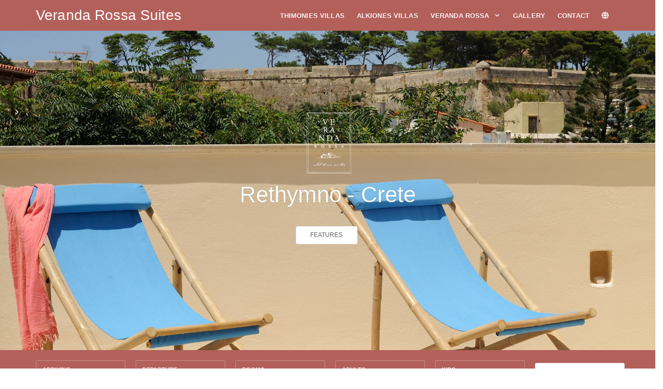

--- FILE ---
content_type: text/html; charset=UTF-8
request_url: https://verandarossa.gr/
body_size: 28527
content:

<!DOCTYPE html><html lang="en"><head><!-- GOOGLE ANALYTICS --><script>
        (function(i,s,o,g,r,a,m){i['GoogleAnalyticsObject']=r;i[r]=i[r]||function(){
                (i[r].q=i[r].q||[]).push(arguments)},i[r].l=1*new Date();a=s.createElement(o),
            m=s.getElementsByTagName(o)[0];a.async=1;a.src=g;m.parentNode.insertBefore(a,m)
        })(window,document,'script','https://www.google-analytics.com/analytics.js','ga');
        ga('create', 'UA-154737174-3', 'auto');
                ga('send', 'pageview');
    </script><meta http-equiv="content-type" content="text/html;charset=UTF-8"><script type="text/javascript">(window.NREUM||(NREUM={})).init={ajax:{deny_list:["bam.eu01.nr-data.net"]},feature_flags:["soft_nav"]};(window.NREUM||(NREUM={})).loader_config={licenseKey:"019cca91a0",applicationID:"19270074",browserID:"19270097"};;/*! For license information please see nr-loader-rum-1.308.0.min.js.LICENSE.txt */
(()=>{var e,t,r={163:(e,t,r)=>{"use strict";r.d(t,{j:()=>E});var n=r(384),i=r(1741);var a=r(2555);r(860).K7.genericEvents;const s="experimental.resources",o="register",c=e=>{if(!e||"string"!=typeof e)return!1;try{document.createDocumentFragment().querySelector(e)}catch{return!1}return!0};var d=r(2614),u=r(944),l=r(8122);const f="[data-nr-mask]",g=e=>(0,l.a)(e,(()=>{const e={feature_flags:[],experimental:{allow_registered_children:!1,resources:!1},mask_selector:"*",block_selector:"[data-nr-block]",mask_input_options:{color:!1,date:!1,"datetime-local":!1,email:!1,month:!1,number:!1,range:!1,search:!1,tel:!1,text:!1,time:!1,url:!1,week:!1,textarea:!1,select:!1,password:!0}};return{ajax:{deny_list:void 0,block_internal:!0,enabled:!0,autoStart:!0},api:{get allow_registered_children(){return e.feature_flags.includes(o)||e.experimental.allow_registered_children},set allow_registered_children(t){e.experimental.allow_registered_children=t},duplicate_registered_data:!1},browser_consent_mode:{enabled:!1},distributed_tracing:{enabled:void 0,exclude_newrelic_header:void 0,cors_use_newrelic_header:void 0,cors_use_tracecontext_headers:void 0,allowed_origins:void 0},get feature_flags(){return e.feature_flags},set feature_flags(t){e.feature_flags=t},generic_events:{enabled:!0,autoStart:!0},harvest:{interval:30},jserrors:{enabled:!0,autoStart:!0},logging:{enabled:!0,autoStart:!0},metrics:{enabled:!0,autoStart:!0},obfuscate:void 0,page_action:{enabled:!0},page_view_event:{enabled:!0,autoStart:!0},page_view_timing:{enabled:!0,autoStart:!0},performance:{capture_marks:!1,capture_measures:!1,capture_detail:!0,resources:{get enabled(){return e.feature_flags.includes(s)||e.experimental.resources},set enabled(t){e.experimental.resources=t},asset_types:[],first_party_domains:[],ignore_newrelic:!0}},privacy:{cookies_enabled:!0},proxy:{assets:void 0,beacon:void 0},session:{expiresMs:d.wk,inactiveMs:d.BB},session_replay:{autoStart:!0,enabled:!1,preload:!1,sampling_rate:10,error_sampling_rate:100,collect_fonts:!1,inline_images:!1,fix_stylesheets:!0,mask_all_inputs:!0,get mask_text_selector(){return e.mask_selector},set mask_text_selector(t){c(t)?e.mask_selector="".concat(t,",").concat(f):""===t||null===t?e.mask_selector=f:(0,u.R)(5,t)},get block_class(){return"nr-block"},get ignore_class(){return"nr-ignore"},get mask_text_class(){return"nr-mask"},get block_selector(){return e.block_selector},set block_selector(t){c(t)?e.block_selector+=",".concat(t):""!==t&&(0,u.R)(6,t)},get mask_input_options(){return e.mask_input_options},set mask_input_options(t){t&&"object"==typeof t?e.mask_input_options={...t,password:!0}:(0,u.R)(7,t)}},session_trace:{enabled:!0,autoStart:!0},soft_navigations:{enabled:!0,autoStart:!0},spa:{enabled:!0,autoStart:!0},ssl:void 0,user_actions:{enabled:!0,elementAttributes:["id","className","tagName","type"]}}})());var p=r(6154),m=r(9324);let h=0;const v={buildEnv:m.F3,distMethod:m.Xs,version:m.xv,originTime:p.WN},b={consented:!1},y={appMetadata:{},get consented(){return this.session?.state?.consent||b.consented},set consented(e){b.consented=e},customTransaction:void 0,denyList:void 0,disabled:!1,harvester:void 0,isolatedBacklog:!1,isRecording:!1,loaderType:void 0,maxBytes:3e4,obfuscator:void 0,onerror:void 0,ptid:void 0,releaseIds:{},session:void 0,timeKeeper:void 0,registeredEntities:[],jsAttributesMetadata:{bytes:0},get harvestCount(){return++h}},_=e=>{const t=(0,l.a)(e,y),r=Object.keys(v).reduce((e,t)=>(e[t]={value:v[t],writable:!1,configurable:!0,enumerable:!0},e),{});return Object.defineProperties(t,r)};var w=r(5701);const x=e=>{const t=e.startsWith("http");e+="/",r.p=t?e:"https://"+e};var R=r(7836),k=r(3241);const A={accountID:void 0,trustKey:void 0,agentID:void 0,licenseKey:void 0,applicationID:void 0,xpid:void 0},S=e=>(0,l.a)(e,A),T=new Set;function E(e,t={},r,s){let{init:o,info:c,loader_config:d,runtime:u={},exposed:l=!0}=t;if(!c){const e=(0,n.pV)();o=e.init,c=e.info,d=e.loader_config}e.init=g(o||{}),e.loader_config=S(d||{}),c.jsAttributes??={},p.bv&&(c.jsAttributes.isWorker=!0),e.info=(0,a.D)(c);const f=e.init,m=[c.beacon,c.errorBeacon];T.has(e.agentIdentifier)||(f.proxy.assets&&(x(f.proxy.assets),m.push(f.proxy.assets)),f.proxy.beacon&&m.push(f.proxy.beacon),e.beacons=[...m],function(e){const t=(0,n.pV)();Object.getOwnPropertyNames(i.W.prototype).forEach(r=>{const n=i.W.prototype[r];if("function"!=typeof n||"constructor"===n)return;let a=t[r];e[r]&&!1!==e.exposed&&"micro-agent"!==e.runtime?.loaderType&&(t[r]=(...t)=>{const n=e[r](...t);return a?a(...t):n})})}(e),(0,n.US)("activatedFeatures",w.B)),u.denyList=[...f.ajax.deny_list||[],...f.ajax.block_internal?m:[]],u.ptid=e.agentIdentifier,u.loaderType=r,e.runtime=_(u),T.has(e.agentIdentifier)||(e.ee=R.ee.get(e.agentIdentifier),e.exposed=l,(0,k.W)({agentIdentifier:e.agentIdentifier,drained:!!w.B?.[e.agentIdentifier],type:"lifecycle",name:"initialize",feature:void 0,data:e.config})),T.add(e.agentIdentifier)}},384:(e,t,r)=>{"use strict";r.d(t,{NT:()=>s,US:()=>u,Zm:()=>o,bQ:()=>d,dV:()=>c,pV:()=>l});var n=r(6154),i=r(1863),a=r(1910);const s={beacon:"bam.nr-data.net",errorBeacon:"bam.nr-data.net"};function o(){return n.gm.NREUM||(n.gm.NREUM={}),void 0===n.gm.newrelic&&(n.gm.newrelic=n.gm.NREUM),n.gm.NREUM}function c(){let e=o();return e.o||(e.o={ST:n.gm.setTimeout,SI:n.gm.setImmediate||n.gm.setInterval,CT:n.gm.clearTimeout,XHR:n.gm.XMLHttpRequest,REQ:n.gm.Request,EV:n.gm.Event,PR:n.gm.Promise,MO:n.gm.MutationObserver,FETCH:n.gm.fetch,WS:n.gm.WebSocket},(0,a.i)(...Object.values(e.o))),e}function d(e,t){let r=o();r.initializedAgents??={},t.initializedAt={ms:(0,i.t)(),date:new Date},r.initializedAgents[e]=t}function u(e,t){o()[e]=t}function l(){return function(){let e=o();const t=e.info||{};e.info={beacon:s.beacon,errorBeacon:s.errorBeacon,...t}}(),function(){let e=o();const t=e.init||{};e.init={...t}}(),c(),function(){let e=o();const t=e.loader_config||{};e.loader_config={...t}}(),o()}},782:(e,t,r)=>{"use strict";r.d(t,{T:()=>n});const n=r(860).K7.pageViewTiming},860:(e,t,r)=>{"use strict";r.d(t,{$J:()=>u,K7:()=>c,P3:()=>d,XX:()=>i,Yy:()=>o,df:()=>a,qY:()=>n,v4:()=>s});const n="events",i="jserrors",a="browser/blobs",s="rum",o="browser/logs",c={ajax:"ajax",genericEvents:"generic_events",jserrors:i,logging:"logging",metrics:"metrics",pageAction:"page_action",pageViewEvent:"page_view_event",pageViewTiming:"page_view_timing",sessionReplay:"session_replay",sessionTrace:"session_trace",softNav:"soft_navigations",spa:"spa"},d={[c.pageViewEvent]:1,[c.pageViewTiming]:2,[c.metrics]:3,[c.jserrors]:4,[c.spa]:5,[c.ajax]:6,[c.sessionTrace]:7,[c.softNav]:8,[c.sessionReplay]:9,[c.logging]:10,[c.genericEvents]:11},u={[c.pageViewEvent]:s,[c.pageViewTiming]:n,[c.ajax]:n,[c.spa]:n,[c.softNav]:n,[c.metrics]:i,[c.jserrors]:i,[c.sessionTrace]:a,[c.sessionReplay]:a,[c.logging]:o,[c.genericEvents]:"ins"}},944:(e,t,r)=>{"use strict";r.d(t,{R:()=>i});var n=r(3241);function i(e,t){"function"==typeof console.debug&&(console.debug("New Relic Warning: https://github.com/newrelic/newrelic-browser-agent/blob/main/docs/warning-codes.md#".concat(e),t),(0,n.W)({agentIdentifier:null,drained:null,type:"data",name:"warn",feature:"warn",data:{code:e,secondary:t}}))}},1687:(e,t,r)=>{"use strict";r.d(t,{Ak:()=>d,Ze:()=>f,x3:()=>u});var n=r(3241),i=r(7836),a=r(3606),s=r(860),o=r(2646);const c={};function d(e,t){const r={staged:!1,priority:s.P3[t]||0};l(e),c[e].get(t)||c[e].set(t,r)}function u(e,t){e&&c[e]&&(c[e].get(t)&&c[e].delete(t),p(e,t,!1),c[e].size&&g(e))}function l(e){if(!e)throw new Error("agentIdentifier required");c[e]||(c[e]=new Map)}function f(e="",t="feature",r=!1){if(l(e),!e||!c[e].get(t)||r)return p(e,t);c[e].get(t).staged=!0,g(e)}function g(e){const t=Array.from(c[e]);t.every(([e,t])=>t.staged)&&(t.sort((e,t)=>e[1].priority-t[1].priority),t.forEach(([t])=>{c[e].delete(t),p(e,t)}))}function p(e,t,r=!0){const s=e?i.ee.get(e):i.ee,c=a.i.handlers;if(!s.aborted&&s.backlog&&c){if((0,n.W)({agentIdentifier:e,type:"lifecycle",name:"drain",feature:t}),r){const e=s.backlog[t],r=c[t];if(r){for(let t=0;e&&t<e.length;++t)m(e[t],r);Object.entries(r).forEach(([e,t])=>{Object.values(t||{}).forEach(t=>{t[0]?.on&&t[0]?.context()instanceof o.y&&t[0].on(e,t[1])})})}}s.isolatedBacklog||delete c[t],s.backlog[t]=null,s.emit("drain-"+t,[])}}function m(e,t){var r=e[1];Object.values(t[r]||{}).forEach(t=>{var r=e[0];if(t[0]===r){var n=t[1],i=e[3],a=e[2];n.apply(i,a)}})}},1738:(e,t,r)=>{"use strict";r.d(t,{U:()=>g,Y:()=>f});var n=r(3241),i=r(9908),a=r(1863),s=r(944),o=r(5701),c=r(3969),d=r(8362),u=r(860),l=r(4261);function f(e,t,r,a){const f=a||r;!f||f[e]&&f[e]!==d.d.prototype[e]||(f[e]=function(){(0,i.p)(c.xV,["API/"+e+"/called"],void 0,u.K7.metrics,r.ee),(0,n.W)({agentIdentifier:r.agentIdentifier,drained:!!o.B?.[r.agentIdentifier],type:"data",name:"api",feature:l.Pl+e,data:{}});try{return t.apply(this,arguments)}catch(e){(0,s.R)(23,e)}})}function g(e,t,r,n,s){const o=e.info;null===r?delete o.jsAttributes[t]:o.jsAttributes[t]=r,(s||null===r)&&(0,i.p)(l.Pl+n,[(0,a.t)(),t,r],void 0,"session",e.ee)}},1741:(e,t,r)=>{"use strict";r.d(t,{W:()=>a});var n=r(944),i=r(4261);class a{#e(e,...t){if(this[e]!==a.prototype[e])return this[e](...t);(0,n.R)(35,e)}addPageAction(e,t){return this.#e(i.hG,e,t)}register(e){return this.#e(i.eY,e)}recordCustomEvent(e,t){return this.#e(i.fF,e,t)}setPageViewName(e,t){return this.#e(i.Fw,e,t)}setCustomAttribute(e,t,r){return this.#e(i.cD,e,t,r)}noticeError(e,t){return this.#e(i.o5,e,t)}setUserId(e,t=!1){return this.#e(i.Dl,e,t)}setApplicationVersion(e){return this.#e(i.nb,e)}setErrorHandler(e){return this.#e(i.bt,e)}addRelease(e,t){return this.#e(i.k6,e,t)}log(e,t){return this.#e(i.$9,e,t)}start(){return this.#e(i.d3)}finished(e){return this.#e(i.BL,e)}recordReplay(){return this.#e(i.CH)}pauseReplay(){return this.#e(i.Tb)}addToTrace(e){return this.#e(i.U2,e)}setCurrentRouteName(e){return this.#e(i.PA,e)}interaction(e){return this.#e(i.dT,e)}wrapLogger(e,t,r){return this.#e(i.Wb,e,t,r)}measure(e,t){return this.#e(i.V1,e,t)}consent(e){return this.#e(i.Pv,e)}}},1863:(e,t,r)=>{"use strict";function n(){return Math.floor(performance.now())}r.d(t,{t:()=>n})},1910:(e,t,r)=>{"use strict";r.d(t,{i:()=>a});var n=r(944);const i=new Map;function a(...e){return e.every(e=>{if(i.has(e))return i.get(e);const t="function"==typeof e?e.toString():"",r=t.includes("[native code]"),a=t.includes("nrWrapper");return r||a||(0,n.R)(64,e?.name||t),i.set(e,r),r})}},2555:(e,t,r)=>{"use strict";r.d(t,{D:()=>o,f:()=>s});var n=r(384),i=r(8122);const a={beacon:n.NT.beacon,errorBeacon:n.NT.errorBeacon,licenseKey:void 0,applicationID:void 0,sa:void 0,queueTime:void 0,applicationTime:void 0,ttGuid:void 0,user:void 0,account:void 0,product:void 0,extra:void 0,jsAttributes:{},userAttributes:void 0,atts:void 0,transactionName:void 0,tNamePlain:void 0};function s(e){try{return!!e.licenseKey&&!!e.errorBeacon&&!!e.applicationID}catch(e){return!1}}const o=e=>(0,i.a)(e,a)},2614:(e,t,r)=>{"use strict";r.d(t,{BB:()=>s,H3:()=>n,g:()=>d,iL:()=>c,tS:()=>o,uh:()=>i,wk:()=>a});const n="NRBA",i="SESSION",a=144e5,s=18e5,o={STARTED:"session-started",PAUSE:"session-pause",RESET:"session-reset",RESUME:"session-resume",UPDATE:"session-update"},c={SAME_TAB:"same-tab",CROSS_TAB:"cross-tab"},d={OFF:0,FULL:1,ERROR:2}},2646:(e,t,r)=>{"use strict";r.d(t,{y:()=>n});class n{constructor(e){this.contextId=e}}},2843:(e,t,r)=>{"use strict";r.d(t,{G:()=>a,u:()=>i});var n=r(3878);function i(e,t=!1,r,i){(0,n.DD)("visibilitychange",function(){if(t)return void("hidden"===document.visibilityState&&e());e(document.visibilityState)},r,i)}function a(e,t,r){(0,n.sp)("pagehide",e,t,r)}},3241:(e,t,r)=>{"use strict";r.d(t,{W:()=>a});var n=r(6154);const i="newrelic";function a(e={}){try{n.gm.dispatchEvent(new CustomEvent(i,{detail:e}))}catch(e){}}},3606:(e,t,r)=>{"use strict";r.d(t,{i:()=>a});var n=r(9908);a.on=s;var i=a.handlers={};function a(e,t,r,a){s(a||n.d,i,e,t,r)}function s(e,t,r,i,a){a||(a="feature"),e||(e=n.d);var s=t[a]=t[a]||{};(s[r]=s[r]||[]).push([e,i])}},3878:(e,t,r)=>{"use strict";function n(e,t){return{capture:e,passive:!1,signal:t}}function i(e,t,r=!1,i){window.addEventListener(e,t,n(r,i))}function a(e,t,r=!1,i){document.addEventListener(e,t,n(r,i))}r.d(t,{DD:()=>a,jT:()=>n,sp:()=>i})},3969:(e,t,r)=>{"use strict";r.d(t,{TZ:()=>n,XG:()=>o,rs:()=>i,xV:()=>s,z_:()=>a});const n=r(860).K7.metrics,i="sm",a="cm",s="storeSupportabilityMetrics",o="storeEventMetrics"},4234:(e,t,r)=>{"use strict";r.d(t,{W:()=>a});var n=r(7836),i=r(1687);class a{constructor(e,t){this.agentIdentifier=e,this.ee=n.ee.get(e),this.featureName=t,this.blocked=!1}deregisterDrain(){(0,i.x3)(this.agentIdentifier,this.featureName)}}},4261:(e,t,r)=>{"use strict";r.d(t,{$9:()=>d,BL:()=>o,CH:()=>g,Dl:()=>_,Fw:()=>y,PA:()=>h,Pl:()=>n,Pv:()=>k,Tb:()=>l,U2:()=>a,V1:()=>R,Wb:()=>x,bt:()=>b,cD:()=>v,d3:()=>w,dT:()=>c,eY:()=>p,fF:()=>f,hG:()=>i,k6:()=>s,nb:()=>m,o5:()=>u});const n="api-",i="addPageAction",a="addToTrace",s="addRelease",o="finished",c="interaction",d="log",u="noticeError",l="pauseReplay",f="recordCustomEvent",g="recordReplay",p="register",m="setApplicationVersion",h="setCurrentRouteName",v="setCustomAttribute",b="setErrorHandler",y="setPageViewName",_="setUserId",w="start",x="wrapLogger",R="measure",k="consent"},5289:(e,t,r)=>{"use strict";r.d(t,{GG:()=>s,Qr:()=>c,sB:()=>o});var n=r(3878),i=r(6389);function a(){return"undefined"==typeof document||"complete"===document.readyState}function s(e,t){if(a())return e();const r=(0,i.J)(e),s=setInterval(()=>{a()&&(clearInterval(s),r())},500);(0,n.sp)("load",r,t)}function o(e){if(a())return e();(0,n.DD)("DOMContentLoaded",e)}function c(e){if(a())return e();(0,n.sp)("popstate",e)}},5607:(e,t,r)=>{"use strict";r.d(t,{W:()=>n});const n=(0,r(9566).bz)()},5701:(e,t,r)=>{"use strict";r.d(t,{B:()=>a,t:()=>s});var n=r(3241);const i=new Set,a={};function s(e,t){const r=t.agentIdentifier;a[r]??={},e&&"object"==typeof e&&(i.has(r)||(t.ee.emit("rumresp",[e]),a[r]=e,i.add(r),(0,n.W)({agentIdentifier:r,loaded:!0,drained:!0,type:"lifecycle",name:"load",feature:void 0,data:e})))}},6154:(e,t,r)=>{"use strict";r.d(t,{OF:()=>c,RI:()=>i,WN:()=>u,bv:()=>a,eN:()=>l,gm:()=>s,mw:()=>o,sb:()=>d});var n=r(1863);const i="undefined"!=typeof window&&!!window.document,a="undefined"!=typeof WorkerGlobalScope&&("undefined"!=typeof self&&self instanceof WorkerGlobalScope&&self.navigator instanceof WorkerNavigator||"undefined"!=typeof globalThis&&globalThis instanceof WorkerGlobalScope&&globalThis.navigator instanceof WorkerNavigator),s=i?window:"undefined"!=typeof WorkerGlobalScope&&("undefined"!=typeof self&&self instanceof WorkerGlobalScope&&self||"undefined"!=typeof globalThis&&globalThis instanceof WorkerGlobalScope&&globalThis),o=Boolean("hidden"===s?.document?.visibilityState),c=/iPad|iPhone|iPod/.test(s.navigator?.userAgent),d=c&&"undefined"==typeof SharedWorker,u=((()=>{const e=s.navigator?.userAgent?.match(/Firefox[/\s](\d+\.\d+)/);Array.isArray(e)&&e.length>=2&&e[1]})(),Date.now()-(0,n.t)()),l=()=>"undefined"!=typeof PerformanceNavigationTiming&&s?.performance?.getEntriesByType("navigation")?.[0]?.responseStart},6389:(e,t,r)=>{"use strict";function n(e,t=500,r={}){const n=r?.leading||!1;let i;return(...r)=>{n&&void 0===i&&(e.apply(this,r),i=setTimeout(()=>{i=clearTimeout(i)},t)),n||(clearTimeout(i),i=setTimeout(()=>{e.apply(this,r)},t))}}function i(e){let t=!1;return(...r)=>{t||(t=!0,e.apply(this,r))}}r.d(t,{J:()=>i,s:()=>n})},6630:(e,t,r)=>{"use strict";r.d(t,{T:()=>n});const n=r(860).K7.pageViewEvent},7699:(e,t,r)=>{"use strict";r.d(t,{It:()=>a,KC:()=>o,No:()=>i,qh:()=>s});var n=r(860);const i=16e3,a=1e6,s="SESSION_ERROR",o={[n.K7.logging]:!0,[n.K7.genericEvents]:!1,[n.K7.jserrors]:!1,[n.K7.ajax]:!1}},7836:(e,t,r)=>{"use strict";r.d(t,{P:()=>o,ee:()=>c});var n=r(384),i=r(8990),a=r(2646),s=r(5607);const o="nr@context:".concat(s.W),c=function e(t,r){var n={},s={},u={},l=!1;try{l=16===r.length&&d.initializedAgents?.[r]?.runtime.isolatedBacklog}catch(e){}var f={on:p,addEventListener:p,removeEventListener:function(e,t){var r=n[e];if(!r)return;for(var i=0;i<r.length;i++)r[i]===t&&r.splice(i,1)},emit:function(e,r,n,i,a){!1!==a&&(a=!0);if(c.aborted&&!i)return;t&&a&&t.emit(e,r,n);var o=g(n);m(e).forEach(e=>{e.apply(o,r)});var d=v()[s[e]];d&&d.push([f,e,r,o]);return o},get:h,listeners:m,context:g,buffer:function(e,t){const r=v();if(t=t||"feature",f.aborted)return;Object.entries(e||{}).forEach(([e,n])=>{s[n]=t,t in r||(r[t]=[])})},abort:function(){f._aborted=!0,Object.keys(f.backlog).forEach(e=>{delete f.backlog[e]})},isBuffering:function(e){return!!v()[s[e]]},debugId:r,backlog:l?{}:t&&"object"==typeof t.backlog?t.backlog:{},isolatedBacklog:l};return Object.defineProperty(f,"aborted",{get:()=>{let e=f._aborted||!1;return e||(t&&(e=t.aborted),e)}}),f;function g(e){return e&&e instanceof a.y?e:e?(0,i.I)(e,o,()=>new a.y(o)):new a.y(o)}function p(e,t){n[e]=m(e).concat(t)}function m(e){return n[e]||[]}function h(t){return u[t]=u[t]||e(f,t)}function v(){return f.backlog}}(void 0,"globalEE"),d=(0,n.Zm)();d.ee||(d.ee=c)},8122:(e,t,r)=>{"use strict";r.d(t,{a:()=>i});var n=r(944);function i(e,t){try{if(!e||"object"!=typeof e)return(0,n.R)(3);if(!t||"object"!=typeof t)return(0,n.R)(4);const r=Object.create(Object.getPrototypeOf(t),Object.getOwnPropertyDescriptors(t)),a=0===Object.keys(r).length?e:r;for(let s in a)if(void 0!==e[s])try{if(null===e[s]){r[s]=null;continue}Array.isArray(e[s])&&Array.isArray(t[s])?r[s]=Array.from(new Set([...e[s],...t[s]])):"object"==typeof e[s]&&"object"==typeof t[s]?r[s]=i(e[s],t[s]):r[s]=e[s]}catch(e){r[s]||(0,n.R)(1,e)}return r}catch(e){(0,n.R)(2,e)}}},8362:(e,t,r)=>{"use strict";r.d(t,{d:()=>a});var n=r(9566),i=r(1741);class a extends i.W{agentIdentifier=(0,n.LA)(16)}},8374:(e,t,r)=>{r.nc=(()=>{try{return document?.currentScript?.nonce}catch(e){}return""})()},8990:(e,t,r)=>{"use strict";r.d(t,{I:()=>i});var n=Object.prototype.hasOwnProperty;function i(e,t,r){if(n.call(e,t))return e[t];var i=r();if(Object.defineProperty&&Object.keys)try{return Object.defineProperty(e,t,{value:i,writable:!0,enumerable:!1}),i}catch(e){}return e[t]=i,i}},9324:(e,t,r)=>{"use strict";r.d(t,{F3:()=>i,Xs:()=>a,xv:()=>n});const n="1.308.0",i="PROD",a="CDN"},9566:(e,t,r)=>{"use strict";r.d(t,{LA:()=>o,bz:()=>s});var n=r(6154);const i="xxxxxxxx-xxxx-4xxx-yxxx-xxxxxxxxxxxx";function a(e,t){return e?15&e[t]:16*Math.random()|0}function s(){const e=n.gm?.crypto||n.gm?.msCrypto;let t,r=0;return e&&e.getRandomValues&&(t=e.getRandomValues(new Uint8Array(30))),i.split("").map(e=>"x"===e?a(t,r++).toString(16):"y"===e?(3&a()|8).toString(16):e).join("")}function o(e){const t=n.gm?.crypto||n.gm?.msCrypto;let r,i=0;t&&t.getRandomValues&&(r=t.getRandomValues(new Uint8Array(e)));const s=[];for(var o=0;o<e;o++)s.push(a(r,i++).toString(16));return s.join("")}},9908:(e,t,r)=>{"use strict";r.d(t,{d:()=>n,p:()=>i});var n=r(7836).ee.get("handle");function i(e,t,r,i,a){a?(a.buffer([e],i),a.emit(e,t,r)):(n.buffer([e],i),n.emit(e,t,r))}}},n={};function i(e){var t=n[e];if(void 0!==t)return t.exports;var a=n[e]={exports:{}};return r[e](a,a.exports,i),a.exports}i.m=r,i.d=(e,t)=>{for(var r in t)i.o(t,r)&&!i.o(e,r)&&Object.defineProperty(e,r,{enumerable:!0,get:t[r]})},i.f={},i.e=e=>Promise.all(Object.keys(i.f).reduce((t,r)=>(i.f[r](e,t),t),[])),i.u=e=>"nr-rum-1.308.0.min.js",i.o=(e,t)=>Object.prototype.hasOwnProperty.call(e,t),e={},t="NRBA-1.308.0.PROD:",i.l=(r,n,a,s)=>{if(e[r])e[r].push(n);else{var o,c;if(void 0!==a)for(var d=document.getElementsByTagName("script"),u=0;u<d.length;u++){var l=d[u];if(l.getAttribute("src")==r||l.getAttribute("data-webpack")==t+a){o=l;break}}if(!o){c=!0;var f={296:"sha512-+MIMDsOcckGXa1EdWHqFNv7P+JUkd5kQwCBr3KE6uCvnsBNUrdSt4a/3/L4j4TxtnaMNjHpza2/erNQbpacJQA=="};(o=document.createElement("script")).charset="utf-8",i.nc&&o.setAttribute("nonce",i.nc),o.setAttribute("data-webpack",t+a),o.src=r,0!==o.src.indexOf(window.location.origin+"/")&&(o.crossOrigin="anonymous"),f[s]&&(o.integrity=f[s])}e[r]=[n];var g=(t,n)=>{o.onerror=o.onload=null,clearTimeout(p);var i=e[r];if(delete e[r],o.parentNode&&o.parentNode.removeChild(o),i&&i.forEach(e=>e(n)),t)return t(n)},p=setTimeout(g.bind(null,void 0,{type:"timeout",target:o}),12e4);o.onerror=g.bind(null,o.onerror),o.onload=g.bind(null,o.onload),c&&document.head.appendChild(o)}},i.r=e=>{"undefined"!=typeof Symbol&&Symbol.toStringTag&&Object.defineProperty(e,Symbol.toStringTag,{value:"Module"}),Object.defineProperty(e,"__esModule",{value:!0})},i.p="https://js-agent.newrelic.com/",(()=>{var e={374:0,840:0};i.f.j=(t,r)=>{var n=i.o(e,t)?e[t]:void 0;if(0!==n)if(n)r.push(n[2]);else{var a=new Promise((r,i)=>n=e[t]=[r,i]);r.push(n[2]=a);var s=i.p+i.u(t),o=new Error;i.l(s,r=>{if(i.o(e,t)&&(0!==(n=e[t])&&(e[t]=void 0),n)){var a=r&&("load"===r.type?"missing":r.type),s=r&&r.target&&r.target.src;o.message="Loading chunk "+t+" failed: ("+a+": "+s+")",o.name="ChunkLoadError",o.type=a,o.request=s,n[1](o)}},"chunk-"+t,t)}};var t=(t,r)=>{var n,a,[s,o,c]=r,d=0;if(s.some(t=>0!==e[t])){for(n in o)i.o(o,n)&&(i.m[n]=o[n]);if(c)c(i)}for(t&&t(r);d<s.length;d++)a=s[d],i.o(e,a)&&e[a]&&e[a][0](),e[a]=0},r=self["webpackChunk:NRBA-1.308.0.PROD"]=self["webpackChunk:NRBA-1.308.0.PROD"]||[];r.forEach(t.bind(null,0)),r.push=t.bind(null,r.push.bind(r))})(),(()=>{"use strict";i(8374);var e=i(8362),t=i(860);const r=Object.values(t.K7);var n=i(163);var a=i(9908),s=i(1863),o=i(4261),c=i(1738);var d=i(1687),u=i(4234),l=i(5289),f=i(6154),g=i(944),p=i(384);const m=e=>f.RI&&!0===e?.privacy.cookies_enabled;function h(e){return!!(0,p.dV)().o.MO&&m(e)&&!0===e?.session_trace.enabled}var v=i(6389),b=i(7699);class y extends u.W{constructor(e,t){super(e.agentIdentifier,t),this.agentRef=e,this.abortHandler=void 0,this.featAggregate=void 0,this.loadedSuccessfully=void 0,this.onAggregateImported=new Promise(e=>{this.loadedSuccessfully=e}),this.deferred=Promise.resolve(),!1===e.init[this.featureName].autoStart?this.deferred=new Promise((t,r)=>{this.ee.on("manual-start-all",(0,v.J)(()=>{(0,d.Ak)(e.agentIdentifier,this.featureName),t()}))}):(0,d.Ak)(e.agentIdentifier,t)}importAggregator(e,t,r={}){if(this.featAggregate)return;const n=async()=>{let n;await this.deferred;try{if(m(e.init)){const{setupAgentSession:t}=await i.e(296).then(i.bind(i,3305));n=t(e)}}catch(e){(0,g.R)(20,e),this.ee.emit("internal-error",[e]),(0,a.p)(b.qh,[e],void 0,this.featureName,this.ee)}try{if(!this.#t(this.featureName,n,e.init))return(0,d.Ze)(this.agentIdentifier,this.featureName),void this.loadedSuccessfully(!1);const{Aggregate:i}=await t();this.featAggregate=new i(e,r),e.runtime.harvester.initializedAggregates.push(this.featAggregate),this.loadedSuccessfully(!0)}catch(e){(0,g.R)(34,e),this.abortHandler?.(),(0,d.Ze)(this.agentIdentifier,this.featureName,!0),this.loadedSuccessfully(!1),this.ee&&this.ee.abort()}};f.RI?(0,l.GG)(()=>n(),!0):n()}#t(e,r,n){if(this.blocked)return!1;switch(e){case t.K7.sessionReplay:return h(n)&&!!r;case t.K7.sessionTrace:return!!r;default:return!0}}}var _=i(6630),w=i(2614),x=i(3241);class R extends y{static featureName=_.T;constructor(e){var t;super(e,_.T),this.setupInspectionEvents(e.agentIdentifier),t=e,(0,c.Y)(o.Fw,function(e,r){"string"==typeof e&&("/"!==e.charAt(0)&&(e="/"+e),t.runtime.customTransaction=(r||"http://custom.transaction")+e,(0,a.p)(o.Pl+o.Fw,[(0,s.t)()],void 0,void 0,t.ee))},t),this.importAggregator(e,()=>i.e(296).then(i.bind(i,3943)))}setupInspectionEvents(e){const t=(t,r)=>{t&&(0,x.W)({agentIdentifier:e,timeStamp:t.timeStamp,loaded:"complete"===t.target.readyState,type:"window",name:r,data:t.target.location+""})};(0,l.sB)(e=>{t(e,"DOMContentLoaded")}),(0,l.GG)(e=>{t(e,"load")}),(0,l.Qr)(e=>{t(e,"navigate")}),this.ee.on(w.tS.UPDATE,(t,r)=>{(0,x.W)({agentIdentifier:e,type:"lifecycle",name:"session",data:r})})}}class k extends e.d{constructor(e){var t;(super(),f.gm)?(this.features={},(0,p.bQ)(this.agentIdentifier,this),this.desiredFeatures=new Set(e.features||[]),this.desiredFeatures.add(R),(0,n.j)(this,e,e.loaderType||"agent"),t=this,(0,c.Y)(o.cD,function(e,r,n=!1){if("string"==typeof e){if(["string","number","boolean"].includes(typeof r)||null===r)return(0,c.U)(t,e,r,o.cD,n);(0,g.R)(40,typeof r)}else(0,g.R)(39,typeof e)},t),function(e){(0,c.Y)(o.Dl,function(t,r=!1){if("string"!=typeof t&&null!==t)return void(0,g.R)(41,typeof t);const n=e.info.jsAttributes["enduser.id"];r&&null!=n&&n!==t?(0,a.p)(o.Pl+"setUserIdAndResetSession",[t],void 0,"session",e.ee):(0,c.U)(e,"enduser.id",t,o.Dl,!0)},e)}(this),function(e){(0,c.Y)(o.nb,function(t){if("string"==typeof t||null===t)return(0,c.U)(e,"application.version",t,o.nb,!1);(0,g.R)(42,typeof t)},e)}(this),function(e){(0,c.Y)(o.d3,function(){e.ee.emit("manual-start-all")},e)}(this),function(e){(0,c.Y)(o.Pv,function(t=!0){if("boolean"==typeof t){if((0,a.p)(o.Pl+o.Pv,[t],void 0,"session",e.ee),e.runtime.consented=t,t){const t=e.features.page_view_event;t.onAggregateImported.then(e=>{const r=t.featAggregate;e&&!r.sentRum&&r.sendRum()})}}else(0,g.R)(65,typeof t)},e)}(this),this.run()):(0,g.R)(21)}get config(){return{info:this.info,init:this.init,loader_config:this.loader_config,runtime:this.runtime}}get api(){return this}run(){try{const e=function(e){const t={};return r.forEach(r=>{t[r]=!!e[r]?.enabled}),t}(this.init),n=[...this.desiredFeatures];n.sort((e,r)=>t.P3[e.featureName]-t.P3[r.featureName]),n.forEach(r=>{if(!e[r.featureName]&&r.featureName!==t.K7.pageViewEvent)return;if(r.featureName===t.K7.spa)return void(0,g.R)(67);const n=function(e){switch(e){case t.K7.ajax:return[t.K7.jserrors];case t.K7.sessionTrace:return[t.K7.ajax,t.K7.pageViewEvent];case t.K7.sessionReplay:return[t.K7.sessionTrace];case t.K7.pageViewTiming:return[t.K7.pageViewEvent];default:return[]}}(r.featureName).filter(e=>!(e in this.features));n.length>0&&(0,g.R)(36,{targetFeature:r.featureName,missingDependencies:n}),this.features[r.featureName]=new r(this)})}catch(e){(0,g.R)(22,e);for(const e in this.features)this.features[e].abortHandler?.();const t=(0,p.Zm)();delete t.initializedAgents[this.agentIdentifier]?.features,delete this.sharedAggregator;return t.ee.get(this.agentIdentifier).abort(),!1}}}var A=i(2843),S=i(782);class T extends y{static featureName=S.T;constructor(e){super(e,S.T),f.RI&&((0,A.u)(()=>(0,a.p)("docHidden",[(0,s.t)()],void 0,S.T,this.ee),!0),(0,A.G)(()=>(0,a.p)("winPagehide",[(0,s.t)()],void 0,S.T,this.ee)),this.importAggregator(e,()=>i.e(296).then(i.bind(i,2117))))}}var E=i(3969);class I extends y{static featureName=E.TZ;constructor(e){super(e,E.TZ),f.RI&&document.addEventListener("securitypolicyviolation",e=>{(0,a.p)(E.xV,["Generic/CSPViolation/Detected"],void 0,this.featureName,this.ee)}),this.importAggregator(e,()=>i.e(296).then(i.bind(i,9623)))}}new k({features:[R,T,I],loaderType:"lite"})})()})();</script><title>
                            Veranda Rossa Suites
                    </title><meta name="keywords" content="Veranda Rossa Suites,Rethymno,Greece"><meta name="author" content="Αστρινάκης Νίκος"><meta name="robots" content="index, follow"><meta name="viewport" content="width=device-width, initial-scale=1.0"><!-- ICONS --><link rel="apple-touch-icon" href="https://s3-eu-central-1.amazonaws.com/loggia-cdn/lodgeContent/074f0953c6db19f792dbf55e22a21465_square_thumb_60.png"><link rel="apple-touch-icon" sizes="76x76" href="https://s3-eu-central-1.amazonaws.com/loggia-cdn/lodgeContent/074f0953c6db19f792dbf55e22a21465_square_thumb_76.png"><link rel="apple-touch-icon" sizes="120x120" href="https://s3-eu-central-1.amazonaws.com/loggia-cdn/lodgeContent/074f0953c6db19f792dbf55e22a21465_square_thumb_120.png"><link rel="apple-touch-icon" sizes="152x152" href="https://s3-eu-central-1.amazonaws.com/loggia-cdn/lodgeContent/074f0953c6db19f792dbf55e22a21465_square_thumb_152.png"><link rel="icon" type="image/x-icon" href="https://s3-eu-central-1.amazonaws.com/loggia-cdn/lodgeContent/074f0953c6db19f792dbf55e22a21465_square_thumb_256.png"><meta name="apple-mobile-web-app-capable" content="yes"><meta name="apple-touch-fullscreen" content="yes"><meta name="apple-mobile-web-app-status-bar-style" content="default"><meta name="title" content="Veranda Rossa Suites"><meta property="og:title" content="Veranda Rossa Suites"><meta property="twitter:title" content="Veranda Rossa Suites"><meta name="description" content="VERANDA ROSSA, an 11 independent suites complex which are situated in two contiguous buildings, is located in the heart of the old town, at one of the entrances below the fortress &quot;Fortezza&quot;. On a road where the influence of each of the former conquerors of Rethymno is shown, as there are fountains, typical vestiges and inscriptions along with an old mosque. So the house, which, according to testimony, was the home of a prominent Ottoman, has been heavily in evidence of its inhabitants over the centuries. During the renovation, these elements were preserved in each apartment, such as the hamam, the Turkish well in the yard, the old wood oven, the stone details and arches on the walls combined with all the modern comforts and high aesthetics, thus providing visitors a comfortable and unique stay."><meta property="og:description" content="VERANDA ROSSA, an 11 independent suites complex which are situated in two contiguous buildings, is located in the heart of the old town, at one of the entrances below the fortress &quot;Fortezza&quot;. On a road where the influence of each of the former conquerors of Rethymno is shown, as there are fountains, typical vestiges and inscriptions along with an old mosque. So the house, which, according to testimony, was the home of a prominent Ottoman, has been heavily in evidence of its inhabitants over the centuries. During the renovation, these elements were preserved in each apartment, such as the hamam, the Turkish well in the yard, the old wood oven, the stone details and arches on the walls combined with all the modern comforts and high aesthetics, thus providing visitors a comfortable and unique stay."><meta property="twitter:description" content="VERANDA ROSSA, an 11 independent suites complex which are situated in two contiguous buildings, is located in the heart of the old town, at one of the entrances below the fortress &quot;Fortezza&quot;. On a road where the influence of each of the former conquerors of Rethymno is shown, as there are fountains, typical vestiges and inscriptions along with an old mosque. So the house, which, according to testimony, was the home of a prominent Ottoman, has been heavily in evidence of its inhabitants over the centuries. During the renovation, these elements were preserved in each apartment, such as the hamam, the Turkish well in the yard, the old wood oven, the stone details and arches on the walls combined with all the modern comforts and high aesthetics, thus providing visitors a comfortable and unique stay."><!-- Facebook Meta --><!-- Twitter Meta --><meta name="twitter:card" content="summary"><meta property="image" content="https://s3-eu-central-1.amazonaws.com/loggia-cdn/lodgeContent/cd69c9cee6c75fa7519e542d69906146_thumb.png"><meta property="og:image" content="https://s3-eu-central-1.amazonaws.com/loggia-cdn/lodgeContent/cd69c9cee6c75fa7519e542d69906146_thumb.png"><meta property="twitter:image" content="https://s3-eu-central-1.amazonaws.com/loggia-cdn/lodgeContent/cd69c9cee6c75fa7519e542d69906146_thumb.png"><meta property="place:location:latitude" content="35.369055730162"><meta property="place:location:longitude" content="24.471065521768"><meta property="url" content="https://verandarossa.gr/"><meta property="og:url" content="https://verandarossa.gr/"><meta property="twitter:url" content="https://verandarossa.gr/"><link rel="canonical" href="https://verandarossa.gr/"><!-- Google Schema --><script type="application/ld+json">
        {
          "@context": "https://schema.org/",
          "@type": "Organization",
          "name": "Veranda Rossa Suites",
          "address": {
            "@type": "PostalAddress",
            "streetAddress": "Patriarxou Grigoriou 3Α - Koronaiou",
            "addressLocality": "Rethymno",
            "addressCountry": "Greece",
            "postalCode": "74100"
          }
           , "telephone": "+302831057010"
        }
    </script><!-- SCRIPTS --><script src='https://www.google.com/recaptcha/api.js?hl=en&onload=onloadCallback&render=explicit' async defer></script><link href="/css/e06971f.css" rel="stylesheet"><link rel="stylesheet" type="text/css" href="/bundles/frontend/theme_1/assets/plugins/fontawesome-pro-6.0.0/css/all.min.css"/><link rel="stylesheet" type="text/css" href="/bundles/frontend/theme_1/assets/plugins/swiper-8.0.6/swiper-bundle.min.css"/><link rel="stylesheet" type="text/css" href="/bundles/frontend/theme_1/assets/css/swiper-bundle.custom-1.3.min.css"><link rel="preconnect" href="//fonts.googleapis.com"><link rel="preconnect" href="//www.google-analytics.com"><link rel="preconnect" href="//s3-eu-central-1.amazonaws.com"><style>
    

    .modal-dialog {
        max-width: 100%;
    }
</style><!-- BEGIN PHP CSS --><style>

    /*img[src="[data-uri]"] { display:none; visibility: hidden; }*/


    .text-overflow-wrap{
        overflow-wrap: break-word;
    }

        .design_color{
            background-color: #b3605b !important;
        }
        .design_font_color{
            color: #FFFFFF !important;
        }
        .custom_font_color{
            color: #b3605b !important;
        }

            .design_border_color{
            border-color: #b3605b !important;
        }

        .header .menu > li > .classic > span.arrow,
        .header .menu > li.open.horizontal > span.arrow,
        .header .menu > li.open.mega > span.arrow{
            background-image: url(/bundles/frontend/theme_1/pages/images/white.svg);
        }
        .gradient-overlay:before {
            background-image: url(/bundles/frontend/theme_1/pages/images/linear_gradient.png);
        }

        .nav-tabs-simple > li:after {
            background-color: #b3605b;
        }

        .menu > li > a{
                    font-weight:bold !important;
                }
        .menu > li > nav > ul > li > a{
                    font-weight:bold !important;
                }
        .fancybox-thumbs{
            overflow-y:auto;
        }

        
                                        .select2-container{
                        background-color: #2c2c2c!important;
                    
            
                    color: #fff!important;
                }
    .select2-container .select2-choice{
                        background-color: #2c2c2c!important;
                        }
    .select2-container .select2-choice > .select2-chosen{
            
                    color: #fff!important;
                }
    .select2-container .select2-choice .select2-arrow b:before {
        content: "";

    }
    .select2-container {
        height: 27px;
        /*margin-top: -5px;*/
    }
    .select2-results li {
                    
                    color: #fff!important;
                        }
    .select2-drop{
                        background-color: #2c2c2c!important;
                        }
    .select2-search input{
                                        background-color: #fff!important;
                            }
    .select2-results::-webkit-scrollbar {
        display: none;
    }
    .select2-container .select2-choice .select2-arrow b:before{
        font-family: 'Font Awesome 5 Pro';
    }
    .articlesListButton {
        position: absolute;
        right: 30px;
        bottom: 30px;
    }
            .design_custom_font_color{
        color: #b3605b !important;
    }
    
    
    .d-flex{
        display: flex;
        display: -webkit-flex;
    }
    .row-flex{
        display: flex;
        display: -webkit-flex;
        flex-wrap: wrap;
        -ms-flex-wrap: wrap;
        -webkit-flex-wrap: wrap;
        flex-direction: row;
        -ms-flex-direction: row;
        -webkit-flex-direction: row;
    }
    .justify-content-between{
        justify-content: space-between;
        -ms-justify-content: space-between;
        -webkit-justify-content: space-between;
    }
    .justify-content-center{
        justify-content: center;
        -ms-justify-content: center;
        -webkit-justify-content: center;
    }
    .align-items-center{
        align-items: center;
        -ms-align-items: center;
        -webkit-align-items: center;
    }
    .align-items-end{
        align-items: flex-end;
        -ms-align-items: flex-end;
        -webkit-align-items: flex-end;
    }
    a {
        color: #3c66c8;
    }
    #lodge-map > div > div {
        display: none!important;
    }
    #lodge-map > div > div:last-child, #lodge-map > div > .gm-style {
        display: block!important;
    }
    </style><script src="https://kit.fontawesome.com/c97243ec96.js" crossorigin="anonymous"></script><!-- START head_end SECTION --><!-- END head_end SECTION --><!-- Google tag (gtag.js) --><script async src="https://www.googletagmanager.com/gtag/js?id=G-M0MVYDZ5VD"></script><script>
    window.dataLayer = window.dataLayer || [];
    function gtag(){dataLayer.push(arguments);}
    gtag('js', new Date());

    gtag('config', 'G-M0MVYDZ5VD');
</script></head><body class="page-wrappers" ><!-- START begin_body SECTION --><!-- END begin_body SECTION --><div style="display: none"><span id="angular_email">Email</span><span id="angular_already_subscribed">has already subscribed to our news letter!</span><span id="angular_successfully_subscribed">has successfully subscribed to our news letter!</span><span id="angular_error">An error occurred! Please try again later.</span><span id="angular_message_delivered">Your Message has been delivered!</span><span id="angular_stop_sales">Stop Sales</span><span id="angular_not_operating">Not operating</span><span id="angular_booked">Booked</span><span id="angular_unavailable">Unavailable</span><span id="angular_can_checkout">Can Checkout</span><span id="angular_available_arrival">Available for arrival</span><span id="angular_unavailable_booking">Unavailable for booking</span></div><div class=" ng-cloak "  data-ng-app="frontendApp" data-ng-controller="applicationCtrl" ><nav class="  header dark design_color" data-pages="header" data-pages-header="autoresize" ><div class="container relative"><div class="pull-left"><div class="header-inner"><a href="https://verandarossa.gr/en/"><h2 class="text-white">Veranda Rossa Suites</h2></a></div></div><div class="pull-right"><div class="header-inner"><div style="display:inline;" class="visible-sm-inline visible-xs-inline menu-toggler pull-right p-l-10" data-pages="header-toggle" data-pages-element="#header" aria-label="menu"><div class="one"></div><div class="two"></div><div class="three"></div></div></div></div><div class="menu-content mobile-dark pull-right clearfix" data-pages-direction="slideRight" id="header"><!-- theme_1 header_menu --><div class="pull-right"><a href="#" class="padding-10 visible-xs-inline visible-sm-inline pull-right m-t-10 m-b-10 m-r-10"
       data-pages="header-toggle" data-pages-element="#header" aria-label="Close panel"><span class="hidden">x</span><em class="pg-close_line" aria-hidden="true"></em></a></div><div class="header-inner"><ul class="menu"><!-- theme_1 section START MENU menu_before_all SECTION --><!-- theme_1 section END MENU menu_before_all SECTION --><!-- theme_1 sections START MENU after_jumbotron SECTION 0--><!-- theme_1 sections END MENU after_jumbotron SECTION --><!-- theme_1 sections START MENU after_booking SECTION 0--><!-- theme_1 sections END MENU after_booking SECTION --><!-- theme_1 sections START MENU after_top_promoted_articles SECTION 0--><!-- theme_1 sections END MENU after_top_promoted_articles SECTION --><!-- theme_1 sections START MENU after_descriptions SECTION 0--><!-- theme_1 sections END MENU after_descriptions SECTION --><!-- theme_1 sections START MENU after_featured_gallery SECTION 0--><!-- theme_1 sections END MENU after_featured_gallery SECTION --><li><a href="http://villa-elia.lodge.loggia.gr/en/">Thimonies Villas</a></li><li><a href="http://alkionesvillas.gr/en">Alkiones Villas</a></li><li class="classic"><a href="javascript:void(0);">
                                                                    Veranda Rossa
                                                                <em aria-hidden="true" class="pg-arrow_minimize m-l-5"></em></a><nav class="classic "><span class="arrow"></span><ul><li><a href="https://verandarossa.gr/en/#overview"
                                                   target="_self">Accommodation</a></li><li><a href="https://verandarossa.gr/en/#facilities"
                                               target="_self">Facilities</a></li><li><a href="https://verandarossa.gr/en/#sections" target="_self">Sections</a></li><li><a href="https://verandarossa.gr/en/#services">Services</a></li></ul></nav></li><!-- theme_1 sections START MENU promoted_articles SECTION 0--><!-- theme_1 sections END MENU promoted_articles SECTION --><!-- theme_1 sections START MENU after_overview SECTION 0--><!-- theme_1 sections END MENU after_overview SECTION --><!-- theme_1 sections START MENU after_facilities SECTION 0--><!-- theme_1 sections END MENU after_facilities SECTION --><!-- theme_1 sections START MENU after_spaces SECTION 0--><!-- theme_1 sections END MENU after_spaces SECTION --><!-- theme_1 sections START MENU after_promoted2_articles SECTION 0--><!-- theme_1 sections END MENU after_promoted2_articles SECTION --><!-- theme_1 sections START MENU after_services SECTION 0--><!-- theme_1 sections END MENU after_services SECTION --><!-- theme_1 sections START MENU after_calendar SECTION 0--><!-- theme_1 sections END MENU after_calendar SECTION --><!-- theme_1 sections START MENU after_distincts SECTION 0--><!-- theme_1 sections END MENU after_distincts SECTION --><!-- theme_1 sections START MENU after_mews SECTION 0--><!-- theme_1 sections END MENU after_mews SECTION --><!-- theme_1 sections START MENU map SECTION 0--><!-- theme_1 sections END MENU map SECTION --><!-- theme_1 section START MENU before_articles_menu SECTION --><!-- theme_1 section END MENU before_articles_menu SECTION --><!-- theme_1 sections START MENU after_articles SECTION 0--><!-- theme_1 sections END MENU after_articles SECTION --><!-- theme_1 sections START MENU after_partners SECTION 0--><!-- theme_1 sections END MENU after_partners SECTION --><li><a href="/en/albums">Gallery</a></li><!-- theme_1 section START MENU before_contact_menu SECTION --><!-- theme_1 section END MENU before_contact_menu SECTION --><li><a href="#contact">Contact</a></li><!-- theme_1 sections START MENU after_contact SECTION 0--><!-- theme_1 sections END MENU after_contact SECTION --><!-- theme_1 sections START MENU after_newsletter SECTION 0--><!-- theme_1 sections END MENU after_newsletter SECTION --><li class="classic"><a href="javascript:void(0);" title="" target="_self" aria-label="lang"><em class="fs-14 fas fa-globe"></em></a><nav class="classic "><span class="arrow"></span><ul><li><a href="/en/" target="_self">English</a></li><li><a href="/el/" target="_self">Ελληνικα</a></li></ul></nav></li></ul></div></div></div></nav><!-- END HEADER --><!-- HEADER *************************************************************************** --><!-- START OVERLAY LANGUAGE --><div class="overlay hide" data-pages="search"><div class="overlay-content full-height has-results"><div class="container relative full-height"><div class="container-fluid"><a href="#" class="close-icon-light overlay-close text-black fs-16 top-right" aria-label="Close"><span class="hidden">x</span><em class="pg-close_line" aria-hidden="true"></em></a></div><div class="container-fluid"><div class="inline-block bottom-right m-b-30"><div class="checkbox right"><input id="checkboxn" type="checkbox" value="1" checked="checked"><label for="checkboxn">Search within page</label></div></div></div><div class="container-xs-height full-height"><div class="col-xs-height col-middle text-center"><!--<input id="overlay-search" class="no-border overlay-search bg-transparent col-sm-6 col-sm-offset-4" placeholder="Search..." autocomplete="off" spellcheck="false">--><br><div class="inline-block bottom-left m-l-10 m-b-30 hidden-xs"><p class="fs-14"><em aria-hidden="true" class="fas fa-search m-r-10"></em> Press enter to search</p></div></div></div></div></div></div><!-- END OVERLAY LANGUAGE --><span data-ng-init="page_id='317'"></span><span id="captchaSiteKey" style="display: none;">6Ldn5jYUAAAAAHV8v0apDoa8Hd1O67fo92WqpWRY</span><!-- START before_jumbotron SECTION --><!-- END before_jumbotron SECTION --><!-- BEGIN JUMBOTRON SECTION theme_1 --><a id="jumbotron"></a><section class="jumbotron full-vh" data-pages="parallax" style="height:95vh!important;"><div class="inner full-height"><div class="swiper my-swiper-container-jumbotron"><div class="swiper-wrapper"><div class="swiper-slide bg-master fit"><div class="slider-wrapper"><img class="image swiper-lazy" src="[data-uri]"
                                                                                                                                                                        data-webp="https://s3-eu-central-1.amazonaws.com/loggia-cdn/lodgeContent/84f304f3cdb81402fdb5d1aa08131598.webp"
                                                                                                                    data-src="https://s3-eu-central-1.amazonaws.com/loggia-cdn/lodgeContent/84f304f3cdb81402fdb5d1aa08131598.jpg"
                                                     alt="Jumbotron-Img-1"><div class="swiper-lazy-preloader swiper-lazy-preloader-white"></div></div><div class="content-layer"><div class="inner full-height"><div class="container-xs-height full-height"><div class="col-xs-height col-middle text-left"><div class="container text-center"><div class="row"><!-- START over_jumbotron SECTION --><div class="col-sm-12 col-sm-offset-0"><h1 class="light text-center xs-p-t-30 sm-p-b-30" ><img src="https://s3-eu-central-1.amazonaws.com/loggia-cdn/lodgeContent/02fb3394a78bfe086acfa78e00d36772.png" alt="Decoration logo" class="img-responsive" style="display: inline-block!important;width:max-content;"/></h1><h1 class="font-montserrat hidden-xs text-white  " style="text-shadow: 0px 0px #333;">Rethymno - Crete</h1><h2 class="font-montserrat visible-xs text-white">Rethymno - Crete</h2><h3 class="hidden">x</h3><h4 class="hidden">x</h4><h5 class="hidden">x</h5><h6 class="hidden">x</h6><a href="#facilities" class="btn btn-white font-montserrat all-caps btn-cons fs-12 m-t-25">Features</a></div></div></div></div></div></div></div></div></div><div class="mouse-wrapper visible-xs"><div class="mouse"><div class="mouse-scroll"></div></div></div></div></div></section><!-- END JUMBOTRON SECTION --><!-- START after_jumbotron SECTION --><!-- END after_jumbotron SECTION --><section class="p-b-10 p-t-20 bg-master-dark  bg-master-dark  design_color  searchbarBgColor" style=" background-color:#b3605b " id="booking_hotel_bar"><h1 class="hidden">g</h1><h2 class="hidden">g</h2><h3 class="hidden">g</h3><h4 class="hidden">g</h4><h5 class="hidden">g</h5><div class="container"><div class="row clearfix"><div class="col-md-12 col-sm-12"><div class="row clearfix"><!-- theme_1 hotel 2 --><form  id="webHotelierForm" action="https://verandarossa.reserve-online.net/" target="_blank"><div class="col-sm-12 col-md-2 p-r-5 sm-p-r-10" ><div class="form-group form-group-default col-sm-12 bg-transparent b-a b-transparent-white  b-transparent-white"><label for="calendarBookingFrom" class="text-white  text-white">Arriving</label><input type="text"  id="calendarBookingFrom" autocomplete="off" name="checkin"
                                                   data-ng-model="selectedDateFrom"
                                                                                                      class="form-control text-white  text-white "></div></div><div class="col-sm-12 col-md-2 p-r-5 sm-p-r-10"><div class="form-group form-group-default col-sm-12 bg-transparent b-a b-transparent-white  b-transparent-white"><label for="calendarBookingTo" class="text-white  text-white">Departure</label><input type="text" name="checkout"
                                                   data-ng-model="selectedDateTo"
                                                                                                      id="calendarBookingTo" autocomplete="off" class="form-control text-white  text-white " ></div></div><div class="col-sm-12 col-md-2 p-r-5 sm-p-r-10"><div class="form-group form-group-default col-sm-12 bg-transparent b-a b-transparent-white  b-transparent-white"><label for="rooms" class="text-white  text-white">Rooms</label><input id="rooms" type="number" name="rooms" value="1" class="form-control text-white  text-white required" required placeholder="Rooms" min="1"></div></div><div class="col-sm-12 col-md-2 p-r-5 sm-p-r-10"><div class="form-group form-group-default col-sm-12 bg-transparent b-a b-transparent-white  b-transparent-white"><label for="adults" class="text-white  text-white">Adults</label><input id="adults" type="number" name="adults" value="2" class="form-control text-white  text-white required" required placeholder="Max " min="1"></div></div><div class="col-sm-12 col-md-2 p-r-5 sm-p-r-10"><div class="form-group form-group-default col-sm-12 bg-transparent b-a b-transparent-white  b-transparent-white"><label for="children" class="text-white  text-white">kids</label><input id="children" type="number"  name="children" value="0" class="form-control text-white  text-white required" required placeholder="Max" min="0"></div></div><div class="col-sm-12 col-md-2 p-r-5 sm-p-r-10"><button type="submit"  class="btn btn-default btn-lg col-xs-12 m-t-5">Book now</button></div></form></div></div></div></div><div data-ng-init="property_id=387;property_type=2;initVariables('other');"></div></section><!-- START after_booking SECTION --><!-- END after_booking SECTION --><!-- START after_top_promoted_articles SECTION --><!-- END after_top_promoted_articles SECTION --><!-- theme_1 index descriptions --><div id="descriptions"></div><section class="bg-master-lightest p-b-85 p-t-75"><div class="container"><div class="md-p-l-20 md-p-r-20 xs-no-padding"><p class="block-title hint-text no-margin">Veranda Rossa Suites</p><div class="row"><div class="col-sm-5 col-md-4"><h2 class="m-t-5 hidden-xs">Rethymno - Crete</h2></div><div class="col-sm-7 col-md-8 no-padding xs-p-l-15 xs-p-r-15"><div class="p-t-20 p-l-35 md-p-l-5 md-p-t-15"><p >VERANDA ROSSA, an 11 independent suites complex which are situated in two contiguous buildings, is located in the heart of the old town, at one of the entrances below the fortress "Fortezza". On a road where the influence of each of the former conquerors of Rethymno is shown, as there are fountains, typical vestiges and inscriptions along with an old mosque. So the house, which, according to testimony, was the home of a prominent Ottoman, has been heavily in evidence of its inhabitants over the centuries. During the renovation, these elements were preserved in each apartment, such as the hamam, the Turkish well in the yard, the old wood oven, the stone details and arches on the walls combined with all the modern comforts and high aesthetics, thus providing visitors a comfortable and unique stay.</p><p class="small"><a href="#" data-toggle="modal" data-target="#modal_desc"> Read more...</a></p></div></div></div></div></div></section><!-- END DESCRIPTIONS SECTION --><!-- MODAL DESCRIPTIONS --><div class="modal fade stick-up" id="modal_desc" tabindex="-1" role="dialog" aria-hidden="true"><div class="modal-dialog"><div class="modal-content-wrapper"><div class="modal-content"><div class="modal-header clearfix text-left"><button type="button" class="close" data-dismiss="modal" aria-hidden="true" aria-label="Close"><em class="pg-close fs-18 p-t-10" aria-hidden="true"></em></button><h3 class="text-overflow">Veranda Rossa Suites&nbsp;</h3><h4 class="hidden">c</h4><h5 class="hidden">c</h5><h6 class="hidden">c</h6></div><div class="modal-body"><form id="frm_03_add"><br><p><br></p><p><br></p><p>So the house, which, according to testimony, was the home of a prominent Ottoman, has been heavily in evidence of its inhabitants over the centuries. During the renovation, these elements were preserved in each apartment, such as the hamam, the Turkish well in the yard, the old wood oven, the stone details and arches on the walls combined with all the modern comforts and high aesthetics, thus providing visitors a comfortable and unique stay.<br></p><p>VERANDA ROSSA Suites's unique location allows you to wander in the old town, as you can see all of its sights or swim in the clear waters of Rethymno's beach in just a few steps.&nbsp;In its communal and cool courtyard, under the lush ossuary with the old wood-burning oven and side by side pool, breakfast is served daily from local produce.</p><br><br><div id="summary"><p><br></p></div><div data-component="feedback-inline" data-poll="cc_hp_description_survey"></div><p></p><br></form></div></div></div></div></div><!-- END MODAL DESCRIPTIONS --><!-- START after_descriptions SECTION --><!-- END after_descriptions SECTION --><div id="featured_gallery"></div><!-- BEGIN FEATURED GALLERY SECTION theme_1 index --><div style="clear: both"></div><!-- START after_featured_gallery SECTION --><!-- END after_featured_gallery SECTION --><!-- START promoted_articles SECTION --><!-- END promoted_articles SECTION --><div id="overview"></div><!-- BEGIN OVERVIEW CONTENT theme_1 index --><section id="stats" class="p-b-40 p-t-65 sm-p-b-0 " ><div class="container"><div class="col-md-8 col-md-offset-2 "><div class="text-center"><p class="block-title m-t-40 hint-text m-b-0">Attributes</p><h1 class="hidden">n</h1><h2 class="light m-t-5 m-b-0">
                                                                    Part of a complex,                                                                    Kids friendly,                                                                    Events friendly,                                                                    Ideal for Couples,                                                                    Ideal for Business,                                                                    Historic,                                                                    Town,                                                                    Ideal for Family,                                                                    Luxury,                                                                    Relaxing                                                            </h2><h3 class="hidden">n</h3><h4 class="hidden">n</h4><h5 class="hidden">n</h5><h6 class="hidden">n</h6></div></div></div></section><!-- END OVERVIEW CONTENT --><section class="container-fluid"><div class="row"><!-- 5 8 11 14--><div data-ng-click="loadBedroomsModal('en',11,1953,'Junior Suite 1', 387);"
                        class="col-md-6 col-sm-6 col-xs-12 text-center bg-success hover-push demo-story-block-double"
                        style="border: 1px white solid;" id="bedrooms_1953"
                    ><div class="hover-backdrop"><img src="[data-uri]"  alt="Junior Suite 1" class="psuedo-background-img lazyload" data-webp="https://s3-eu-central-1.amazonaws.com/loggia-cdn/lodgeContent/983e010b738b1b7caf7ffe2c63acf090.webp" data-src="https://s3-eu-central-1.amazonaws.com/loggia-cdn/lodgeContent/983e010b738b1b7caf7ffe2c63acf090.jpg" data-srcset="https://s3-eu-central-1.amazonaws.com/loggia-cdn/lodgeContent/983e010b738b1b7caf7ffe2c63acf090_thumb.jpg 480w,https://s3-eu-central-1.amazonaws.com/loggia-cdn/lodgeContent/983e010b738b1b7caf7ffe2c63acf090.jpg 640w,https://s3-eu-central-1.amazonaws.com/loggia-cdn/lodgeContent/983e010b738b1b7caf7ffe2c63acf090.jpg 1024w " ></div><div class="hover-caption bottom-left bottom-right p-b-20"><p class="h4 fs-22 light text-white m-b-0">Junior Suite 1</p><a class="font-montserrat text-white fs-12 all-caps">More details</a></div></div><div data-ng-click="loadBedroomsModal('en',11,1952,'Junior Suite 2', 387);"
                        class="col-md-6 col-sm-6 col-xs-12 text-center bg-success hover-push demo-story-block-double"
                        style="border: 1px white solid;" id="bedrooms_1952"
                    ><div class="hover-backdrop"><img src="[data-uri]"  alt="Junior Suite 2" class="psuedo-background-img lazyload" data-webp="https://s3-eu-central-1.amazonaws.com/loggia-cdn/lodgeContent/ec73c3d0487d73023b969b97858e0e66.webp" data-src="https://s3-eu-central-1.amazonaws.com/loggia-cdn/lodgeContent/ec73c3d0487d73023b969b97858e0e66.jpg" data-srcset="https://s3-eu-central-1.amazonaws.com/loggia-cdn/lodgeContent/ec73c3d0487d73023b969b97858e0e66_thumb.jpg 480w,https://s3-eu-central-1.amazonaws.com/loggia-cdn/lodgeContent/ec73c3d0487d73023b969b97858e0e66.jpg 640w,https://s3-eu-central-1.amazonaws.com/loggia-cdn/lodgeContent/ec73c3d0487d73023b969b97858e0e66.jpg 1024w " ></div><div class="hover-caption bottom-left bottom-right p-b-20"><p class="h4 fs-22 light text-white m-b-0">Junior Suite 2</p><a class="font-montserrat text-white fs-12 all-caps">More details</a></div></div><div data-ng-click="loadBedroomsModal('en',11,1955,'Premium Suite 3', 387);"
                        class="col-md-6 col-sm-6 col-xs-12 text-center bg-success hover-push demo-story-block-double"
                        style="border: 1px white solid;" id="bedrooms_1955"
                    ><div class="hover-backdrop"><img src="[data-uri]"  alt="Premium Suite 3" class="psuedo-background-img lazyload" data-webp="https://s3-eu-central-1.amazonaws.com/loggia-cdn/lodgeContent/67ec581e8501ad52c383c58ca58c8af5.webp" data-src="https://s3-eu-central-1.amazonaws.com/loggia-cdn/lodgeContent/67ec581e8501ad52c383c58ca58c8af5.jpg" data-srcset="https://s3-eu-central-1.amazonaws.com/loggia-cdn/lodgeContent/67ec581e8501ad52c383c58ca58c8af5_thumb.jpg 480w,https://s3-eu-central-1.amazonaws.com/loggia-cdn/lodgeContent/67ec581e8501ad52c383c58ca58c8af5.jpg 640w,https://s3-eu-central-1.amazonaws.com/loggia-cdn/lodgeContent/67ec581e8501ad52c383c58ca58c8af5.jpg 1024w " ></div><div class="hover-caption bottom-left bottom-right p-b-20"><p class="h4 fs-22 light text-white m-b-0">Premium Suite 3</p><a class="font-montserrat text-white fs-12 all-caps">More details</a></div></div><div data-ng-click="loadBedroomsModal('en',11,1951,'Executive Suite 4', 387);"
                        class="col-md-6 col-sm-6 col-xs-12 text-center bg-success hover-push demo-story-block-double"
                        style="border: 1px white solid;" id="bedrooms_1951"
                    ><div class="hover-backdrop"><img src="[data-uri]"  alt="Executive Suite 4" class="psuedo-background-img lazyload" data-webp="https://s3-eu-central-1.amazonaws.com/loggia-cdn/lodgeContent/d52ff164aa06779a076c8afa90e1cc06.webp" data-src="https://s3-eu-central-1.amazonaws.com/loggia-cdn/lodgeContent/d52ff164aa06779a076c8afa90e1cc06.jpg" data-srcset="https://s3-eu-central-1.amazonaws.com/loggia-cdn/lodgeContent/d52ff164aa06779a076c8afa90e1cc06_thumb.jpg 480w,https://s3-eu-central-1.amazonaws.com/loggia-cdn/lodgeContent/d52ff164aa06779a076c8afa90e1cc06.jpg 640w,https://s3-eu-central-1.amazonaws.com/loggia-cdn/lodgeContent/d52ff164aa06779a076c8afa90e1cc06.jpg 1024w " ></div><div class="hover-caption bottom-left bottom-right p-b-20"><p class="h4 fs-22 light text-white m-b-0">Executive Suite 4</p><a class="font-montserrat text-white fs-12 all-caps">More details</a></div></div><div data-ng-click="loadBedroomsModal('en',11,1954,'Deluxe Suite 5', 387);"
                        class="col-md-6 col-sm-6 col-xs-12 text-center bg-success hover-push demo-story-block-double"
                        style="border: 1px white solid;" id="bedrooms_1954"
                    ><div class="hover-backdrop"><img src="[data-uri]"  alt="Deluxe Suite 5" class="psuedo-background-img lazyload" data-webp="https://s3-eu-central-1.amazonaws.com/loggia-cdn/lodgeContent/7a07b2b2e040b007c1450def378351f7.webp" data-src="https://s3-eu-central-1.amazonaws.com/loggia-cdn/lodgeContent/7a07b2b2e040b007c1450def378351f7.jpg" data-srcset="https://s3-eu-central-1.amazonaws.com/loggia-cdn/lodgeContent/7a07b2b2e040b007c1450def378351f7_thumb.jpg 480w,https://s3-eu-central-1.amazonaws.com/loggia-cdn/lodgeContent/7a07b2b2e040b007c1450def378351f7.jpg 640w,https://s3-eu-central-1.amazonaws.com/loggia-cdn/lodgeContent/7a07b2b2e040b007c1450def378351f7.jpg 1024w " ></div><div class="hover-caption bottom-left bottom-right p-b-20"><p class="h4 fs-22 light text-white m-b-0">Deluxe Suite 5</p><a class="font-montserrat text-white fs-12 all-caps">More details</a></div></div><div data-ng-click="loadBedroomsModal('en',11,4194,'Premium Suite 6', 387);"
                        class="col-md-6 col-sm-6 col-xs-12 text-center bg-success hover-push demo-story-block-double"
                        style="border: 1px white solid;" id="bedrooms_4194"
                    ><div class="hover-backdrop"><img src="[data-uri]"  alt="Premium Suite 6" class="psuedo-background-img lazyload" data-webp="https://s3-eu-central-1.amazonaws.com/loggia-cdn/lodgeContent/c11d8ecfc40e1e26ee8c8b3d82fbaf78.webp" data-src="https://s3-eu-central-1.amazonaws.com/loggia-cdn/lodgeContent/c11d8ecfc40e1e26ee8c8b3d82fbaf78.jpg" data-srcset="https://s3-eu-central-1.amazonaws.com/loggia-cdn/lodgeContent/c11d8ecfc40e1e26ee8c8b3d82fbaf78_thumb.jpg 480w,https://s3-eu-central-1.amazonaws.com/loggia-cdn/lodgeContent/c11d8ecfc40e1e26ee8c8b3d82fbaf78.jpg 640w,https://s3-eu-central-1.amazonaws.com/loggia-cdn/lodgeContent/c11d8ecfc40e1e26ee8c8b3d82fbaf78.jpg 1024w " ></div><div class="hover-caption bottom-left bottom-right p-b-20"><p class="h4 fs-22 light text-white m-b-0">Premium Suite 6</p><a class="font-montserrat text-white fs-12 all-caps">More details</a></div></div><div data-ng-click="loadBedroomsModal('en',11,4226,'Junior Suite 7', 387);"
                        class="col-md-6 col-sm-6 col-xs-12 text-center bg-success hover-push demo-story-block-double"
                        style="border: 1px white solid;" id="bedrooms_4226"
                    ><div class="hover-backdrop"><img src="[data-uri]"  alt="Junior Suite 7" class="psuedo-background-img lazyload" data-webp="https://s3-eu-central-1.amazonaws.com/loggia-cdn/lodgeContent/ed3ef85fa1a102d7d96ede452dc523a2.webp" data-src="https://s3-eu-central-1.amazonaws.com/loggia-cdn/lodgeContent/ed3ef85fa1a102d7d96ede452dc523a2.jpg" data-srcset="https://s3-eu-central-1.amazonaws.com/loggia-cdn/lodgeContent/ed3ef85fa1a102d7d96ede452dc523a2_thumb.jpg 480w,https://s3-eu-central-1.amazonaws.com/loggia-cdn/lodgeContent/ed3ef85fa1a102d7d96ede452dc523a2.jpg 640w,https://s3-eu-central-1.amazonaws.com/loggia-cdn/lodgeContent/ed3ef85fa1a102d7d96ede452dc523a2.jpg 1024w " ></div><div class="hover-caption bottom-left bottom-right p-b-20"><p class="h4 fs-22 light text-white m-b-0">Junior Suite 7</p><a class="font-montserrat text-white fs-12 all-caps">More details</a></div></div><div data-ng-click="loadBedroomsModal('en',11,4229,'Junior Suite 8', 387);"
                        class="col-md-6 col-sm-6 col-xs-12 text-center bg-success hover-push demo-story-block-double"
                        style="border: 1px white solid;" id="bedrooms_4229"
                    ><div class="hover-backdrop"><img src="[data-uri]"  alt="Junior Suite 8" class="psuedo-background-img lazyload" data-webp="https://s3-eu-central-1.amazonaws.com/loggia-cdn/lodgeContent/0bc0e91cb58a7b9a2bc3b534843795ad.webp" data-src="https://s3-eu-central-1.amazonaws.com/loggia-cdn/lodgeContent/0bc0e91cb58a7b9a2bc3b534843795ad.jpg" data-srcset="https://s3-eu-central-1.amazonaws.com/loggia-cdn/lodgeContent/0bc0e91cb58a7b9a2bc3b534843795ad_thumb.jpg 480w,https://s3-eu-central-1.amazonaws.com/loggia-cdn/lodgeContent/0bc0e91cb58a7b9a2bc3b534843795ad.jpg 640w,https://s3-eu-central-1.amazonaws.com/loggia-cdn/lodgeContent/0bc0e91cb58a7b9a2bc3b534843795ad.jpg 1024w " ></div><div class="hover-caption bottom-left bottom-right p-b-20"><p class="h4 fs-22 light text-white m-b-0">Junior Suite 8</p><a class="font-montserrat text-white fs-12 all-caps">More details</a></div></div><div data-ng-click="loadBedroomsModal('en',11,4228,'Deluxe Suite 9', 387);"
                        class="col-md-4 col-sm-4 col-xs-12 text-center bg-success hover-push demo-story-block"
                        style="border: 1px white solid;" id="bedrooms_4228"
                    ><div class="hover-backdrop"><img src="[data-uri]" alt="Deluxe Suite 9" class="psuedo-background-img lazyload" data-webp="https://s3-eu-central-1.amazonaws.com/loggia-cdn/lodgeContent/d3a487146235036f670458ff9ea1a953_square_thumb.webp" data-src="https://s3-eu-central-1.amazonaws.com/loggia-cdn/lodgeContent/d3a487146235036f670458ff9ea1a953_square_thumb.jpg"></div><div class="hover-caption bottom-left bottom-right p-b-20"><p class="h4 fs-22 light text-white m-b-0">Deluxe Suite 9</p><a class="font-montserrat text-white fs-12 all-caps">More details</a></div></div><div data-ng-click="loadBedroomsModal('en',11,4227,'Junior Suite 10', 387);"
                        class="col-md-4 col-sm-4 col-xs-12 text-center bg-success hover-push demo-story-block"
                        style="border: 1px white solid;" id="bedrooms_4227"
                    ><div class="hover-backdrop"><img src="[data-uri]" alt="Junior Suite 10" class="psuedo-background-img lazyload" data-webp="https://s3-eu-central-1.amazonaws.com/loggia-cdn/lodgeContent/376a37c82b77007611c9809bff240c26_square_thumb.webp" data-src="https://s3-eu-central-1.amazonaws.com/loggia-cdn/lodgeContent/376a37c82b77007611c9809bff240c26_square_thumb.jpg"></div><div class="hover-caption bottom-left bottom-right p-b-20"><p class="h4 fs-22 light text-white m-b-0">Junior Suite 10</p><a class="font-montserrat text-white fs-12 all-caps">More details</a></div></div><div data-ng-click="loadBedroomsModal('en',11,4230,'Penthouse Suite 11', 387);"
                        class="col-md-4 col-sm-4 col-xs-12 text-center bg-success hover-push demo-story-block"
                        style="border: 1px white solid;" id="bedrooms_4230"
                    ><div class="hover-backdrop"><img src="[data-uri]" alt="Penthouse Suite 11" class="psuedo-background-img lazyload" data-webp="https://s3-eu-central-1.amazonaws.com/loggia-cdn/lodgeContent/8be191d64dd35a9e4caca0c754d63c22_square_thumb.webp" data-src="https://s3-eu-central-1.amazonaws.com/loggia-cdn/lodgeContent/8be191d64dd35a9e4caca0c754d63c22_square_thumb.jpg"></div><div class="hover-caption bottom-left bottom-right p-b-20"><p class="h4 fs-22 light text-white m-b-0">Penthouse Suite 11</p><a class="font-montserrat text-white fs-12 all-caps">More details</a></div></div></div></section><!-- START after_overview SECTION --><!-- END after_overview SECTION --><div id="facilities" data-ng-init="fetchFacilities('387', 'en');"></div><section class="p-b-65 p-t-65" id="facilities_section"><div class="container"><div class="row-flex justify-content-center full-width no-margin"><div class="col-sm-10"><div class="text-center"><p class="block-title m-t-40 hint-text m-b-0">Facilities</p><h2 class="light m-t-5 m-b-0">Included amenities</h2><h3 class="light m-t-5 m-b-0 hidden">Included amenities</h3><h4 class="light m-t-5 m-b-0 hidden">Included amenities</h4><h5 class="light m-t-5 m-b-0 hidden">Included amenities</h5></div><div class="text-center m-t-15" data-ng-if="fetchingFacilities == 1"><span class="fa fa-spinner fa-pulse fa-1x"></span></div><div data-ng-if="featuredFeatures.length > 0"><div class="row m-t-30"><div class="col-xs-6 col-sm-4" data-ng-repeat="feature in featuredFeatures"><dl><dt></dt><dd><p><span data-ng-class="feature.feature_font_icon_new != null ? feature.feature_font_icon_new : feature.feature_font_icon" class="design_custom_font_color m-r-10"></span><span data-ng-if="feature.feature_description != null && feature.feature_description != ''" data-toggle="tooltip" data-original-title="[[ feature.feature_description ]]">
				                            [[ feature.feature_title ]]
				                        </span><span data-ng-if="feature.feature_description == null || feature.feature_description == ''">
				                            [[ feature.feature_title ]]
				                        </span><span data-ng-if="feature.feature_extra_description != null && feature.feature_extra_description != ''" data-toggle="tooltip" data-original-title="[[ feature.feature_extra_description ]]"><span class="fas fa-info m-l-5 hint-text"></span></span></p></dd></dl></div></div><div class="row m-t-30"><div class="col-xs-12"><p><a href="#" data-toggle="modal" data-target="#modal_amenities">See all the amenities...</a></p></div></div></div><div class="row m-t-30 facilities-grid" data-ng-if="fetchingFacilities == 0 && featuredFeatures.length == 0"><div class="col-xs-12 col-sm-6 col-md-4 facilities-grid-sizer facilities-grid-item m-b-15" data-ng-repeat="feature in features" data-ng-if="feature.features != null && feature.features.length != 0"><dl><dt class="block-title p-b-15 text-black">
								[[ feature.group_title ]]
							</dt><dd><p data-ng-repeat="child_feature in feature.features" data-ng-if="child_feature.feature_type == 1 || child_feature.feature_type == 2"><span data-ng-if="child_feature.feature_description != null && child_feature.feature_description != ''" data-toggle="tooltip" data-original-title="[[ child_feature.feature_description ]]">
										[[ child_feature.feature_title ]]: <strong data-ng-if="child_feature.feature_value != null">[[ child_feature.feature_value ]]</strong></span><span data-ng-if="child_feature.feature_description == null || child_feature.feature_description == ''">
										[[ child_feature.feature_title ]]: <strong data-ng-if="child_feature.feature_value != null">[[ child_feature.feature_value ]]</strong></span></p><p data-ng-repeat="child_feature in feature.features" data-ng-if="child_feature.feature_type == 5 || child_feature.feature_type == 6"><span data-ng-if="child_feature.feature_description != null && child_feature.feature_description != ''" data-toggle="tooltip" data-original-title="[[ child_feature.feature_description ]]"><span class="fas fa-check m-r-10"></span> [[ child_feature.feature_title ]]
									</span><span data-ng-if="child_feature.feature_description == null || child_feature.feature_description == ''"><span class="fas fa-check m-r-10"></span> [[ child_feature.feature_title ]]
									</span><span data-ng-if="child_feature.feature_extra_description != null && child_feature.feature_extra_description != ''" data-toggle="tooltip" data-original-title="[[ child_feature.feature_extra_description ]]"><span class="fas fa-info m-l-5 hint-text"></span></span><span data-ng-if="child_feature.variable[0].feature_options[0].variable_value != null" data-toggle="tooltip" data-original-title="[[ child_feature.variable[0].feature_options[0].variable_value ]]"><span class="fas fa-info m-l-5 hint-text"></span></span></p><p data-ng-repeat="child_feature in feature.features" data-ng-if="child_feature.feature_type == 7 || child_feature.feature_type == 8"><span data-ng-if="child_feature.feature_description != null && child_feature.feature_description != ''" data-toggle="tooltip" data-original-title="[[ child_feature.feature_description ]]">
										[[ child_feature.feature_title ]]: <strong data-ng-repeat="value in child_feature.feature_options" data-ng-if="value.option_id == child_feature.feature_value">[[ value.option_value ]]</strong></span><span data-ng-if="child_feature.feature_description == null || child_feature.feature_description == ''">
										[[ child_feature.feature_title ]]: <strong data-ng-repeat="value in child_feature.feature_options" data-ng-if="value.option_id == child_feature.feature_value">[[ value.option_value ]]</strong></span></p></dd></dl></div></div></div></div></div></section><section class="padding-40 design_color" data-ng-if="groups != null && groups.length > 0"><div class="container"><div class="row-flex"><div class="col-sm-4 m-b-15" style="width: auto;" data-ng-repeat="group in groups track by $index" data-ng-if="$index > 0"><a class="text-left pointer" data-ng-click="loadFeatureGroupModal('en', group.group_id, '387');"><h6 class="block-title m-b-0 design_font_color">
						[[ group.title_short ]]&nbsp;&nbsp;></h6></a></div></div></div></section><!-- START after_facilities SECTION --><!-- END after_facilities SECTION --><div id="sections"></div><!-- BEGIN SPACES CONTENT --><section class="container-fluid"><div class="row"><div class="col-md-6 col-sm-6 col-xs-12 text-center bg-success hover-push demo-story-block-double"
                                                    data-ng-click="loadPoolModal('en',145);"
                                            ><div class="hover-backdrop"><img src="[data-uri]" class="psuedo-background-img lazyload" alt="Outdoor Pool" data-webp="https://s3-eu-central-1.amazonaws.com/loggia-cdn/lodgeContent/09d8265d87aade202911339600c6df41.webp" data-src="https://s3-eu-central-1.amazonaws.com/loggia-cdn/lodgeContent/09d8265d87aade202911339600c6df41.jpg" data-srcset="https://s3-eu-central-1.amazonaws.com/loggia-cdn/lodgeContent/09d8265d87aade202911339600c6df41_thumb.jpg 480w,https://s3-eu-central-1.amazonaws.com/loggia-cdn/lodgeContent/09d8265d87aade202911339600c6df41.jpg 640w,https://s3-eu-central-1.amazonaws.com/loggia-cdn/lodgeContent/09d8265d87aade202911339600c6df41.jpg 1024w"></div><div class="hover-caption bottom-left bottom-right p-b-20"><p class="h4 fs-22 light text-white m-b-0">
                                                                    Outdoor Pool
                                                            </p><a class="font-montserrat text-white fs-12 all-caps">More details</a></div></div><div class="col-md-6 col-sm-6 col-xs-12 text-center bg-success hover-push demo-story-block-double"
                                                    data-ng-click="loadSpaceModal('en',610);"
                                            ><div class="hover-backdrop"><img src="[data-uri]" class="psuedo-background-img lazyload" alt="Relax for a morning treat!" data-webp="https://s3-eu-central-1.amazonaws.com/loggia-cdn/lodgeContent/4572fe2df290e7e56df5958ffbf1fecb.webp" data-src="https://s3-eu-central-1.amazonaws.com/loggia-cdn/lodgeContent/4572fe2df290e7e56df5958ffbf1fecb.jpg" data-srcset="https://s3-eu-central-1.amazonaws.com/loggia-cdn/lodgeContent/4572fe2df290e7e56df5958ffbf1fecb_thumb.jpg 480w,https://s3-eu-central-1.amazonaws.com/loggia-cdn/lodgeContent/4572fe2df290e7e56df5958ffbf1fecb.jpg 640w,https://s3-eu-central-1.amazonaws.com/loggia-cdn/lodgeContent/4572fe2df290e7e56df5958ffbf1fecb.jpg 1024w"></div><div class="hover-caption bottom-left bottom-right p-b-20"><p class="h4 fs-22 light text-white m-b-0">
                                                                    Relax for a morning treat!
                                                            </p><a class="font-montserrat text-white fs-12 all-caps">More details</a></div></div></div></section><!-- END SPACES CONTENT --><!-- START after_spaces SECTION --><!-- END after_spaces SECTION --><!-- START after_promoted2_articles SECTION --><!-- END after_promoted2_articles SECTION --><div id="services"></div><!-- BEGIN SERVICES SECTION --><section class="p-b-100 p-t-65 bg-master-lightest"><div class="container"><div class="row"><div class="col-sm-10 col-sm-offset-1"><div class="text-center"><p class="block-title m-t-40 hint-text m-b-0">
                                                                    Services
                                                            </p><h2 class="light m-t-5 m-b-0">
                                                                    Available services
                                                            </h2></div><div class="row"><div class="col-md-12"><!-- Services Tabs V2 --><div class="panel panel-transparent" data-ng-class="{'bg-transparent p-t-0' : (totalServicesIncluded > 0 && !(totalServicesOndemand > 0 && totalServicesStore > 0)) || (totalServicesOndemand > 0 && !(totalServicesIncluded > 0 && totalServicesStore > 0)) || (totalServicesStore > 0 && !(totalServicesIncluded > 0 && totalServicesOndemand > 0))} "
     data-ng-init="shownServices = 12; showServicesIncluded = shownServices; showServicesOndemand = shownServices; showServicesStore = shownServices; page_id = 317;
        loadServices('en',
        {
                    property_id: 387
                    })"><ul class="nav nav-tabs nav-tabs-linetriangle" data-ng-class="(totalServicesIncluded == 0 && totalServicesOndemand == 0) || (totalServicesIncluded == 0 && totalServicesStore == 0) || (totalServicesOndemand == 0 && totalServicesStore == 0) ? 'hidden' : ''"><li data-ng-if="totalServicesIncluded > 0" class="active"><a data-toggle="tab" href="#servicesIncluded" style="color: #626262;" ><span>
                                    Included Services
                                </span></a></li><li data-ng-if="totalServicesOndemand > 0" data-ng-class="totalServicesIncluded == 0 ? 'active' : ''"><a data-toggle="tab" href="#servicesOndemand" style="color: #626262;" ><span>
                                    On Request
                                </span></a></li><li data-ng-if="totalServicesStore > 0"><a data-toggle="tab" href="#servicesStore" style="color: #626262;" ><span>
                                            Services store
                                    </span></a></li></ul><div class="tab-content bg-transparent p-t-0"><div data-ng-if="loadingServices==1" class="text-center m-t-20 m-b-20"><em class="fa fa-1x fa-spinner fa-spin text-master hint-text text-center"></em></div><div class="tab-pane active" id="servicesIncluded" data-ng-if="totalServicesIncluded > 0" data-ng-class="totalServicesIncluded > 0 && (totalServicesOndemand > 0 || totalServicesStore > 0) ? 'p-t-15' : ''"><div class="row p-l-10 p-r-10 service-list"><div class="col-sm-12 col-md-6 p-l-5 p-r-5 m-b-10"><div class="service-item color  no-price" id="service_1601"><a href="javascript:void(0);" class="thumbnail-wrapper bordered b-grey b-rad-sm pull-left" style="width: 50px; height: 50px; margin-right: 10px;cursor:pointer;"                                                 data-ng-click="loadServiceModal('en',1601);"
                                                ><img src="[data-uri]" data-ng-src="https://s3-eu-central-1.amazonaws.com/loggia-cdn/lodgeContent/73ca1552137d2595dfa54290f3b8fe91_square_thumb.jpg" class="img-responsive lazyload" alt="Extra health measures"></a><span class="left no-margin small text-left"
                                                                        data-ng-click="loadServiceModal('en',1601);"
                                                         style="cursor: pointer;"
                    >Extra health measures<br><span class="desc hint-text small">In response to the recent health crisis we have implemented measures to protect our guests and staff.</span><br><span class="notes hint-text small"></span></span><div class="clearfix"></div></div></div><div class="col-sm-12 col-md-6 p-l-5 p-r-5 m-b-10"><div class="service-item color  no-price" id="service_948"><a href="javascript:void(0);" class="thumbnail-wrapper bordered b-grey b-rad-sm pull-left" style="width: 50px; height: 50px; margin-right: 10px;cursor:pointer;"                                                 onclick="$.fancybox.open([ { src:'https://s3-eu-central-1.amazonaws.com/loggia-cdn/lodgeContent/0df5c3cb306c9712d2b7e8316ec697ae_square_thumb.jpg' } ]);setTimeout(function(){window.dispatchEvent(new Event('resize'));},1000);"
                                                ><img src="[data-uri]" data-ng-src="https://s3-eu-central-1.amazonaws.com/loggia-cdn/lodgeContent/0df5c3cb306c9712d2b7e8316ec697ae_square_thumb.jpg" class="img-responsive lazyload" alt="Breakfast from local produce"></a><span class="left no-margin small text-left"
                                                                        onclick="$.fancybox.open([ { src:'https://s3-eu-central-1.amazonaws.com/loggia-cdn/lodgeContent/0df5c3cb306c9712d2b7e8316ec697ae_square_thumb.jpg' } ]);setTimeout(function(){window.dispatchEvent(new Event('resize'));},1000);"
                                                         style="cursor: pointer;"
                    >Breakfast from local produce<br><span class="notes hint-text small"></span></span><div class="clearfix"></div></div></div></div><div class="row p-l-10 p-r-10 service-list"><div class="col-sm-12 col-md-6 p-l-5 p-r-5 m-b-10"><div class="service-item color  no-price" id="service_447"><a href="javascript:void(0);" class="thumbnail-wrapper bordered b-grey b-rad-sm pull-left" style="width: 50px; height: 50px; margin-right: 10px;cursor:pointer;"                                                 onclick="$.fancybox.open([ { src:'https://s3-eu-central-1.amazonaws.com/loggia-cdn/lodgeContent/999a0bf99cb3ba7ed4003d133c031932_square_thumb.jpg' } ]);setTimeout(function(){window.dispatchEvent(new Event('resize'));},1000);"
                                                ><img src="[data-uri]" data-ng-src="https://s3-eu-central-1.amazonaws.com/loggia-cdn/lodgeContent/999a0bf99cb3ba7ed4003d133c031932_square_thumb.jpg" class="img-responsive lazyload" alt="Free Wi Fi"></a><span class="left no-margin small text-left"
                                                                        onclick="$.fancybox.open([ { src:'https://s3-eu-central-1.amazonaws.com/loggia-cdn/lodgeContent/999a0bf99cb3ba7ed4003d133c031932_square_thumb.jpg' } ]);setTimeout(function(){window.dispatchEvent(new Event('resize'));},1000);"
                                                         style="cursor: pointer;"
                    >Free Wi Fi<br><span class="notes hint-text small"></span></span><div class="clearfix"></div></div></div><div class="col-sm-12 col-md-6 p-l-5 p-r-5 m-b-10"><div class="service-item color  no-price" id="service_448"><a href="javascript:void(0);" class="thumbnail-wrapper bordered b-grey b-rad-sm pull-left" style="width: 50px; height: 50px; margin-right: 10px;cursor:pointer;"                                                 onclick="$.fancybox.open([ { src:'https://s3-eu-central-1.amazonaws.com/loggia-cdn/lodgeContent/3377b587315e3393f85f58a679ef5491_square_thumb.jpg' } ]);setTimeout(function(){window.dispatchEvent(new Event('resize'));},1000);"
                                                ><img src="[data-uri]" data-ng-src="https://s3-eu-central-1.amazonaws.com/loggia-cdn/lodgeContent/3377b587315e3393f85f58a679ef5491_square_thumb.jpg" class="img-responsive lazyload" alt="Daily cleaning service."></a><span class="left no-margin small text-left"
                                                                        onclick="$.fancybox.open([ { src:'https://s3-eu-central-1.amazonaws.com/loggia-cdn/lodgeContent/3377b587315e3393f85f58a679ef5491_square_thumb.jpg' } ]);setTimeout(function(){window.dispatchEvent(new Event('resize'));},1000);"
                                                         style="cursor: pointer;"
                    >Daily cleaning service.<br><span class="notes hint-text small">
                                                    every
                                                                            1
                                                                            days
                                            </span></span><div class="clearfix"></div></div></div></div><div class="row p-l-10 p-r-10 service-list"><div class="col-sm-12 col-md-6 p-l-5 p-r-5 m-b-10"><div class="service-item color  no-price" id="service_984"><a href="javascript:void(0);" class="thumbnail-wrapper bordered b-grey b-rad-sm pull-left" style="width: 50px; height: 50px; margin-right: 10px;cursor:pointer;"                                                 onclick="$.fancybox.open([ { src:'https://s3-eu-central-1.amazonaws.com/loggia-cdn/lodgeContent/a52f97b0ae16541cddcd5977862b2742_square_thumb.jpg' } ]);setTimeout(function(){window.dispatchEvent(new Event('resize'));},1000);"
                                                ><img src="[data-uri]" data-ng-src="https://s3-eu-central-1.amazonaws.com/loggia-cdn/lodgeContent/a52f97b0ae16541cddcd5977862b2742_square_thumb.jpg" class="img-responsive lazyload" alt="Change of linen and towels."></a><span class="left no-margin small text-left"
                                                                        onclick="$.fancybox.open([ { src:'https://s3-eu-central-1.amazonaws.com/loggia-cdn/lodgeContent/a52f97b0ae16541cddcd5977862b2742_square_thumb.jpg' } ]);setTimeout(function(){window.dispatchEvent(new Event('resize'));},1000);"
                                                         style="cursor: pointer;"
                    >Change of linen and towels.<br><span class="notes hint-text small">
                                                    every
                                                                            3
                                                                            days
                                            </span></span><div class="clearfix"></div></div></div><div class="col-sm-12 col-md-6 p-l-5 p-r-5 m-b-10"><div class="service-item color  no-price" id="service_449"><a href="javascript:void(0);" class="thumbnail-wrapper bordered b-grey b-rad-sm pull-left" style="width: 50px; height: 50px; margin-right: 10px;cursor:pointer;"                                                 onclick="$.fancybox.open([ { src:'https://s3-eu-central-1.amazonaws.com/loggia-cdn/lodgeContent/35e06a158b54d74ff6f4cd7505555122_square_thumb.jpg' } ]);setTimeout(function(){window.dispatchEvent(new Event('resize'));},1000);"
                                                ><img src="[data-uri]" data-ng-src="https://s3-eu-central-1.amazonaws.com/loggia-cdn/lodgeContent/35e06a158b54d74ff6f4cd7505555122_square_thumb.jpg" class="img-responsive lazyload" alt="Sun beds, umbrellas and pool towels"></a><span class="left no-margin small text-left"
                                                                        onclick="$.fancybox.open([ { src:'https://s3-eu-central-1.amazonaws.com/loggia-cdn/lodgeContent/35e06a158b54d74ff6f4cd7505555122_square_thumb.jpg' } ]);setTimeout(function(){window.dispatchEvent(new Event('resize'));},1000);"
                                                         style="cursor: pointer;"
                    >Sun beds, umbrellas and pool towels<br><span class="notes hint-text small"></span></span><div class="clearfix"></div></div></div></div><div class="row p-l-10 p-r-10 service-list"></div></div><div data-ng-class="{'active' : totalServicesIncluded == 0, 'p-t-15' : totalServicesOndemand > 0 && (totalServicesIncluded > 0 || totalServicesStore > 0)}" class="tab-pane" id="servicesOndemand" data-ng-if="totalServicesOndemand > 0"><div class="row p-l-10 p-r-10 service-list"><div class="col-sm-12 col-md-6 p-l-5 p-r-5 m-b-10"><div class="service-item color  no-price" id="service_450"><a href="javascript:void(0);" class="thumbnail-wrapper bordered b-grey b-rad-sm pull-left" style="width: 50px; height: 50px; margin-right: 10px;cursor:pointer;"                                                 onclick="$.fancybox.open([ { src:'https://s3-eu-central-1.amazonaws.com/loggia-cdn/lodgeContent/5f6b91b6147ef91a88d510c29c093ee6_square_thumb.jpg' } ]);setTimeout(function(){window.dispatchEvent(new Event('resize'));},1000);"
                                                ><img src="[data-uri]" data-ng-src="https://s3-eu-central-1.amazonaws.com/loggia-cdn/lodgeContent/5f6b91b6147ef91a88d510c29c093ee6_square_thumb.jpg" class="img-responsive lazyload" alt="Excursion"></a><span class="left no-margin small text-left"
                                                                        onclick="$.fancybox.open([ { src:'https://s3-eu-central-1.amazonaws.com/loggia-cdn/lodgeContent/5f6b91b6147ef91a88d510c29c093ee6_square_thumb.jpg' } ]);setTimeout(function(){window.dispatchEvent(new Event('resize'));},1000);"
                                                         style="cursor: pointer;"
                    >Excursion<br><span class="notes hint-text small"></span></span><div class="clearfix"></div></div></div><div class="col-sm-12 col-md-6 p-l-5 p-r-5 m-b-10"><div class="service-item color  no-price" id="service_451"><a href="javascript:void(0);" class="thumbnail-wrapper bordered b-grey b-rad-sm pull-left" style="width: 50px; height: 50px; margin-right: 10px;cursor:pointer;"                                                 onclick="$.fancybox.open([ { src:'https://s3-eu-central-1.amazonaws.com/loggia-cdn/lodgeContent/3a850d7e57ccd09ec8851d4bda28b1c9_square_thumb.jpg' } ]);setTimeout(function(){window.dispatchEvent(new Event('resize'));},1000);"
                                                ><img src="[data-uri]" data-ng-src="https://s3-eu-central-1.amazonaws.com/loggia-cdn/lodgeContent/3a850d7e57ccd09ec8851d4bda28b1c9_square_thumb.jpg" class="img-responsive lazyload" alt="Chef on Request"></a><span class="left no-margin small text-left"
                                                                        onclick="$.fancybox.open([ { src:'https://s3-eu-central-1.amazonaws.com/loggia-cdn/lodgeContent/3a850d7e57ccd09ec8851d4bda28b1c9_square_thumb.jpg' } ]);setTimeout(function(){window.dispatchEvent(new Event('resize'));},1000);"
                                                         style="cursor: pointer;"
                    >Chef on Request<br><span class="notes hint-text small"></span></span><div class="clearfix"></div></div></div></div><div class="row p-l-10 p-r-10 service-list"><div class="col-sm-12 col-md-6 p-l-5 p-r-5 m-b-10"><div class="service-item color  no-price" id="service_452"><a href="javascript:void(0);" class="thumbnail-wrapper bordered b-grey b-rad-sm pull-left" style="width: 50px; height: 50px; margin-right: 10px;cursor:pointer;"                                                 onclick="$.fancybox.open([ { src:'https://s3-eu-central-1.amazonaws.com/loggia-cdn/lodgeContent/95d6a2b06bc0a86985e48996510d4921_square_thumb.jpg' } ]);setTimeout(function(){window.dispatchEvent(new Event('resize'));},1000);"
                                                ><img src="[data-uri]" data-ng-src="https://s3-eu-central-1.amazonaws.com/loggia-cdn/lodgeContent/95d6a2b06bc0a86985e48996510d4921_square_thumb.jpg" class="img-responsive lazyload" alt="Baby Sitting"></a><span class="left no-margin small text-left"
                                                                        onclick="$.fancybox.open([ { src:'https://s3-eu-central-1.amazonaws.com/loggia-cdn/lodgeContent/95d6a2b06bc0a86985e48996510d4921_square_thumb.jpg' } ]);setTimeout(function(){window.dispatchEvent(new Event('resize'));},1000);"
                                                         style="cursor: pointer;"
                    >Baby Sitting<br><span class="notes hint-text small"></span></span><div class="clearfix"></div></div></div><div class="col-sm-12 col-md-6 p-l-5 p-r-5 m-b-10"><div class="service-item color  no-price" id="service_453"><a href="javascript:void(0);" class="thumbnail-wrapper bordered b-grey b-rad-sm pull-left" style="width: 50px; height: 50px; margin-right: 10px;cursor:pointer;"                                                 onclick="$.fancybox.open([ { src:'https://s3-eu-central-1.amazonaws.com/loggia-cdn/lodgeContent/43d7278d868eee8b5af302e617d437f5_square_thumb.jpg' } ]);setTimeout(function(){window.dispatchEvent(new Event('resize'));},1000);"
                                                ><img src="[data-uri]" data-ng-src="https://s3-eu-central-1.amazonaws.com/loggia-cdn/lodgeContent/43d7278d868eee8b5af302e617d437f5_square_thumb.jpg" class="img-responsive lazyload" alt="Car rental"></a><span class="left no-margin small text-left"
                                                                        onclick="$.fancybox.open([ { src:'https://s3-eu-central-1.amazonaws.com/loggia-cdn/lodgeContent/43d7278d868eee8b5af302e617d437f5_square_thumb.jpg' } ]);setTimeout(function(){window.dispatchEvent(new Event('resize'));},1000);"
                                                         style="cursor: pointer;"
                    >Car rental<br><span class="notes hint-text small"></span></span><div class="clearfix"></div></div></div></div><div class="row p-l-10 p-r-10 service-list"><div class="col-sm-12 col-md-6 p-l-5 p-r-5 m-b-10"><div class="service-item color  no-price" id="service_454"><a href="javascript:void(0);" class="thumbnail-wrapper bordered b-grey b-rad-sm pull-left" style="width: 50px; height: 50px; margin-right: 10px;cursor:pointer;"                                                 onclick="$.fancybox.open([ { src:'https://s3-eu-central-1.amazonaws.com/loggia-cdn/lodgeContent/6fdaa4a17c39c73632c1ecfefd21fdce_square_thumb.jpg' } ]);setTimeout(function(){window.dispatchEvent(new Event('resize'));},1000);"
                                                ><img src="[data-uri]" data-ng-src="https://s3-eu-central-1.amazonaws.com/loggia-cdn/lodgeContent/6fdaa4a17c39c73632c1ecfefd21fdce_square_thumb.jpg" class="img-responsive lazyload" alt="Massage"></a><span class="left no-margin small text-left"
                                                                        onclick="$.fancybox.open([ { src:'https://s3-eu-central-1.amazonaws.com/loggia-cdn/lodgeContent/6fdaa4a17c39c73632c1ecfefd21fdce_square_thumb.jpg' } ]);setTimeout(function(){window.dispatchEvent(new Event('resize'));},1000);"
                                                         style="cursor: pointer;"
                    >Massage<br><span class="notes hint-text small"></span></span><div class="clearfix"></div></div></div><div class="col-sm-12 col-md-6 p-l-5 p-r-5 m-b-10"><div class="service-item color  no-price" id="service_700"><a href="javascript:void(0);" class="thumbnail-wrapper bordered b-grey b-rad-sm pull-left" style="width: 50px; height: 50px; margin-right: 10px;cursor:pointer;"                                                 onclick="$.fancybox.open([ { src:'https://s3-eu-central-1.amazonaws.com/loggia-cdn/lodgeContent/50dab7a749822014f78ad1ca3342c0c9_square_thumb.jpg' } ]);setTimeout(function(){window.dispatchEvent(new Event('resize'));},1000);"
                                                ><img src="[data-uri]" data-ng-src="https://s3-eu-central-1.amazonaws.com/loggia-cdn/lodgeContent/50dab7a749822014f78ad1ca3342c0c9_square_thumb.jpg" class="img-responsive lazyload" alt="Transfer from and the airport or the port"></a><span class="left no-margin small text-left"
                                                                        onclick="$.fancybox.open([ { src:'https://s3-eu-central-1.amazonaws.com/loggia-cdn/lodgeContent/50dab7a749822014f78ad1ca3342c0c9_square_thumb.jpg' } ]);setTimeout(function(){window.dispatchEvent(new Event('resize'));},1000);"
                                                         style="cursor: pointer;"
                    >Transfer from and the airport or the port<br><span class="notes hint-text small">
                                                    
                                                                            2
                                                                            Days Before arrival
                                            </span></span><div class="clearfix"></div></div></div></div><div class="row p-l-10 p-r-10 service-list"></div></div><div class="tab-pane" id="servicesStore" data-ng-if="totalServicesStore > 0" data-ng-class="totalServicesStore > 0 && (totalServicesIncluded > 0 || totalServicesOndemand > 0) ? 'p-t-15' : ''"><div class="row p-l-10 p-r-10 service-list"></div></div></div></div></div></div></div></div></div></section><a class="fancybox fancyServiceImages450" data-fancybox="fancyServiceImages450" href="https://s3-eu-central-1.amazonaws.com/loggia-cdn/lodgeContent/5f6b91b6147ef91a88d510c29c093ee6.jpg"
                   data-caption="Excursion" title="Excursion"></a><a class="fancybox fancyServiceImages1601" data-fancybox="fancyServiceImages1601" href="https://s3-eu-central-1.amazonaws.com/loggia-cdn/lodgeContent/73ca1552137d2595dfa54290f3b8fe91.jpg"
                   data-caption="Extra health measures" title="Extra health measures"></a><a class="fancybox fancyServiceImages451" data-fancybox="fancyServiceImages451" href="https://s3-eu-central-1.amazonaws.com/loggia-cdn/lodgeContent/3a850d7e57ccd09ec8851d4bda28b1c9.jpg"
                   data-caption="Chef on Request" title="Chef on Request"></a><a class="fancybox fancyServiceImages948" data-fancybox="fancyServiceImages948" href="https://s3-eu-central-1.amazonaws.com/loggia-cdn/lodgeContent/0df5c3cb306c9712d2b7e8316ec697ae.jpg"
                   data-caption="Breakfast from local produce" title="Breakfast from local produce"></a><a class="fancybox fancyServiceImages447" data-fancybox="fancyServiceImages447" href="https://s3-eu-central-1.amazonaws.com/loggia-cdn/lodgeContent/999a0bf99cb3ba7ed4003d133c031932.jpg"
                   data-caption="Free Wi Fi" title="Free Wi Fi"></a><a class="fancybox fancyServiceImages452" data-fancybox="fancyServiceImages452" href="https://s3-eu-central-1.amazonaws.com/loggia-cdn/lodgeContent/95d6a2b06bc0a86985e48996510d4921.jpg"
                   data-caption="Baby Sitting" title="Baby Sitting"></a><a class="fancybox fancyServiceImages448" data-fancybox="fancyServiceImages448" href="https://s3-eu-central-1.amazonaws.com/loggia-cdn/lodgeContent/3377b587315e3393f85f58a679ef5491.jpg"
                   data-caption="Daily cleaning service." title="Daily cleaning service."></a><a class="fancybox fancyServiceImages453" data-fancybox="fancyServiceImages453" href="https://s3-eu-central-1.amazonaws.com/loggia-cdn/lodgeContent/43d7278d868eee8b5af302e617d437f5.jpg"
                   data-caption="Car rental" title="Car rental"></a><a class="fancybox fancyServiceImages454" data-fancybox="fancyServiceImages454" href="https://s3-eu-central-1.amazonaws.com/loggia-cdn/lodgeContent/6fdaa4a17c39c73632c1ecfefd21fdce.jpg"
                   data-caption="Massage" title="Massage"></a><a class="fancybox fancyServiceImages984" data-fancybox="fancyServiceImages984" href="https://s3-eu-central-1.amazonaws.com/loggia-cdn/lodgeContent/a52f97b0ae16541cddcd5977862b2742.jpg"
                   data-caption="Change of linen and towels." title="Change of linen and towels."></a><a class="fancybox fancyServiceImages449" data-fancybox="fancyServiceImages449" href="https://s3-eu-central-1.amazonaws.com/loggia-cdn/lodgeContent/35e06a158b54d74ff6f4cd7505555122.jpg"
                   data-caption="Sun beds, umbrellas and pool towels" title="Sun beds, umbrellas and pool towels"></a><a class="fancybox fancyServiceImages700" data-fancybox="fancyServiceImages700" href="https://s3-eu-central-1.amazonaws.com/loggia-cdn/lodgeContent/50dab7a749822014f78ad1ca3342c0c9.jpg"
                   data-caption="Transfer from and the airport or the port" title="Transfer from and the airport or the port"></a><!-- START after_services SECTION --><!-- END after_services SECTION --><!-- START after_calendar SECTION --><!-- END after_calendar SECTION --><!-- START after_distincts SECTION --><!-- END after_distincts SECTION --><div id="category88"></div><section class="p-b-30 p-t-30 bg-master-lightest" ><div class="container"><div class="panel panel-transparent" style="border: 0px;"><div class="panel-heading"><h2 class="text-center ">Location</h2><h3 class="hidden hidden-xs">n</h3><h4 class="hidden hidden-xs">n</h4></div><div class="social-wrapper"><div class="social" data-pages="social"><div class="feed p-t-20"><div class="day" data-social="day"><a style="color:#626262;" href="javascript:void(0)" data-ng-click="loadArticlesModal('en',328);"><div class="card share col1" data-social="item"><div class="card-content" style="height: 200px;"><img class="psuedo-background-img lazyload" data-src="https://s3-eu-central-1.amazonaws.com/loggia-cdn/lodgeContent/6108326beec8c9fe6adf625c0d318109_thumb.jpg" data-webp="https://s3-eu-central-1.amazonaws.com/loggia-cdn/lodgeContent/6108326beec8c9fe6adf625c0d318109_thumb.webp" src="[data-uri]" alt="Rethymnon"></div><div class="card-description">
                    Rethymnon
                    <div class="via">Read more...</div></div></div></a><a style="color:#626262;" href="javascript:void(0)" data-ng-click="loadArticlesModal('en',329);"><div class="card share col1" data-social="item"><div class="card-content" style="height: 200px;"><img class="psuedo-background-img lazyload" data-src="https://s3-eu-central-1.amazonaws.com/loggia-cdn/lodgeContent/f34feb1baa7ab5f9985d9dc63d5ba589_thumb.jpg" data-webp="https://s3-eu-central-1.amazonaws.com/loggia-cdn/lodgeContent/f34feb1baa7ab5f9985d9dc63d5ba589_thumb.webp" src="[data-uri]" alt="Arkadi Monastery"></div><div class="card-description">
                    Arkadi Monastery
                    <div class="via">Read more...</div></div></div></a><a style="color:#626262;" href="javascript:void(0)" data-ng-click="loadArticlesModal('en',330);"><div class="card share col1" data-social="item"><div class="card-content" style="height: 200px;"><img class="psuedo-background-img lazyload" data-src="https://s3-eu-central-1.amazonaws.com/loggia-cdn/lodgeContent/6687b726783bc6d4ea89ace787ad5c93_thumb.jpg" data-webp="https://s3-eu-central-1.amazonaws.com/loggia-cdn/lodgeContent/6687b726783bc6d4ea89ace787ad5c93_thumb.webp" src="[data-uri]" alt="Visit the Old Town"></div><div class="card-description">
                    Visit the Old Town
                    <div class="via">Read more...</div></div></div></a><a style="color:#626262;" href="javascript:void(0)" data-ng-click="loadArticlesModal('en',344);"><div class="card share col1" data-social="item"><div class="card-content" style="height: 200px;"><img class="psuedo-background-img lazyload" data-src="https://s3-eu-central-1.amazonaws.com/loggia-cdn/lodgeContent/1126f5a999666e9b723970b7717445db_thumb.jpg" data-webp="https://s3-eu-central-1.amazonaws.com/loggia-cdn/lodgeContent/1126f5a999666e9b723970b7717445db_thumb.webp" src="[data-uri]" alt="Fortezza Castle"></div><div class="card-description">
                    Fortezza Castle
                    <div class="via">Read more...</div></div></div></a></div></div></div></div></div></div></section><div style="clear: both" class=""></div><!-- START after_articles SECTION --><!-- END after_articles SECTION --><!-- START after_map SECTION --><!-- END after_map SECTION --><!-- BEGIN NEWS SECTION --><div id="news"></div><section class="p-t-50 p-b-50 bg-master-lightest  collection-xs" style=" "  data-ng-init="shownNews=3;totalNews=1;loadNews('en','317','3');"><div class="  "><h3 class="text-master  ">
                                    Blog
                            </h3><h5 class="hidden-xs text-master  m-t-0">Get our newsfeed, offers and suggestions.</h5><div class="social-wrapper p-t-15"><div class="social " data-pages="social"><div class="feed"><div class="day" data-social="day" style="height: auto!important;"><div ng-repeat="new in news"><!-------------------------------- DESC NOT NULL --------------------------------><div data-ng-if="new.description.length > 0"><div data-ng-if="new.description.length == 0 && new.gallery.length == 0"><!-- only title or title & subtitle --><div data-ng-if="new.title.length > 0 && new.subtitle.length == 0" id="new_[[new.id]]" class="card share col1 text-master m-r-20 xs-m-r-0" data-social="item" data-ng-click="loadNewModal('en', new.id );" style="cursor:pointer;"><div data-ng-if="new.title.length > 0 && new.subtitle.length == 0"><div class="card-description" style="overflow: hidden;"><h4>[[ new.title ]]</h4><div class="via" data-ng-if="new.tags!=null">[[ new.tags ]]</div></div><div class="card-footer clearfix"><div class="pull-right hint-text">[[ new.created ]]</div><div class="clearfix"></div></div></div><div data-ng-if="new.title.length > 0 && new.subtitle.length > 0"><div class="card-header clearfix"><h5>[[ new.title ]]</h5><h6>[[ new.created ]]</h6></div><div class="card-description"><p>[[ new.subtitle ]]</p></div></div></div><div data-ng-if="new.title.length > 0 && new.subtitle.length > 0" id="new_[[new.id]]" class="card share share-other col1 text-master m-r-20 xs-m-r-0" data-social="item" ng-click="loadNewModal('en', new.id );" style="cursor:pointer;"><div data-ng-if="new.title.length > 0 && new.subtitle.length == 0"><div class="card-description" style="overflow: hidden;"><h4>[[ new.title ]]</h4><div class="via" data-ng-if="new.tags!=null">[[ new.tags ]]</div></div><div class="card-footer clearfix"><div class="pull-right hint-text">[[ new.created ]]</div><div class="clearfix"></div></div></div><div data-ng-if="new.title.length > 0 && new.subtitle.length > 0"><div class="card-header clearfix"><h5>[[ new.title ]]</h5><h6>[[ new.created ]]</h6></div><div class="card-description"><p>[[ new.subtitle ]]</p></div></div></div></div><div data-ng-if="new.description.length > 0 && new.gallery.length == 0"><!-- only title or title & subtitle --><div data-ng-if="new.title.length > 0 && new.subtitle.length == 0" id="new_[[new.id]]" class="card share col1 text-master m-r-20 xs-m-r-0" data-social="item" data-ng-click="loadNewModal('en', new.id );" style="cursor:pointer;"><div data-ng-if="new.title.length > 0 && new.subtitle.length == 0"><div class="card-description" style="overflow: hidden;"><h4>[[ new.title ]]</h4><div class="via" data-ng-if="new.tags!=null">[[ new.tags ]]</div></div><div class="card-footer clearfix"><div class="pull-right hint-text">[[ new.created ]]</div><div class="clearfix"></div></div></div><div data-ng-if="new.title.length > 0 && new.subtitle.length > 0"><div class="card-header clearfix"><h5>[[ new.title ]]</h5><h6>[[ new.created ]]</h6></div><div class="card-description"><p>[[ new.subtitle ]]</p></div></div></div><div data-ng-if="new.title.length > 0 && new.subtitle.length > 0" id="new_[[new.id]]" class="card share share-other col1 text-master m-r-20 xs-m-r-0" data-social="item" data-ng-click="loadNewModal('en', new.id );" style="cursor:pointer;"><div data-ng-if="new.title.length > 0 && new.subtitle.length == 0"><div class="card-description" style="overflow: hidden;"><h4>[[ new.title ]]</h4><div class="via" data-ng-if="new.tags!=null">[[ new.tags ]]</div></div><div class="card-footer clearfix"><div class="pull-right hint-text">[[ new.created ]]</div><div class="clearfix"></div></div></div><div data-ng-if="new.title.length > 0 && new.subtitle.length > 0"><div class="card-header clearfix"><h5>[[ new.title ]]</h5><h6>[[ new.created ]]</h6></div><div class="card-description"><p>[[ new.subtitle ]]</p></div></div></div></div><div data-ng-if="new.gallery.length == 1"><!-- only title & photo --><div id="new_[[new.id]]" class="card share share-other col1 text-master m-r-20 xs-m-r-0" data-social="item" data-ng-click="loadNewModal('en',new.id);" style="cursor:pointer;"><div class="card-content"><img data-ng-src="[[ new.gallery[0] ]]" alt="New Image  #[[new.id]]"/></div><div data-ng-if="new.description.length == 0"><div class="card-description"><p data-ng-if="new.title.length > 0">[[ new.title ]]</p><div class="via" data-ng-if="new.tags.length > 0">[[ new.tags ]]</div></div><div class="card-footer clearfix"><div class="time">[[ new.created ]]</div></div></div><div data-ng-if="new.description.length > 0"><div class="card-description"><p data-ng-if="new.description.length > 0">[[new.description]]</p><div class="via" data-ng-if="new.tags.length > 0">[[ new.tags ]]</div></div><div class="card-header clearfix"><h5 data-ng-if="new.title.length > 0">[[ new.title ]]</h5><h6>[[ new.created ]]</h6></div></div></div></div><div data-ng-if="new.gallery.length > 1"><div data-ng-if="new.description.length > 0"><div id="new_[[ new.id ]]" class="card share share-other col1 text-master m-r-20 xs-m-r-0" data-social="item" data-ng-click="loadNewModal('en',new.id);" style="cursor:pointer;"><div class="card-content"><img data-ng-src="[[ new.gallery[0] ]]" alt="New Image  #[[new.id]]"/></div><div data-ng-if="new.description.length == 0"><div class="card-description"><p data-ng-if="new.title.length > 0">[[ new.title ]]</p><div class="via" data-ng-if="new.tags.length > 0">[[ new.tags ]]</div></div><div class="card-footer clearfix"><div class="time">[[ new.created ]]</div></div></div><div data-ng-if="new.description.length > 0"><div class="card-description"><p data-ng-if="new.description.length > 0">[[new.description]]</p><div class="via" data-ng-if="new.tags.length > 0">[[ new.tags ]]</div></div><div class="card-header clearfix"><h5 data-ng-if="new.title.length > 0">[[ new.title ]]</h5><h6>[[ new.created ]]</h6></div></div></div></div><div data-ng-if="new.description.length == 0 "><a class="fancybox" title="fancyBox" data-fancybox="fancyOnlyNewImages[[ new.id ]]" data-ng-href="[[ new.gallery[0] ]]"  style="color:#626262;" id="new_[[ new.id ]]"><div class="card-content"><img data-ng-src="[[ new.gallery[0] ]]" alt="New Image  #[[new.id]]"/></div><div data-ng-if="new.description.length == 0"><div class="card-description"><p data-ng-if="new.title.length > 0">[[ new.title ]]</p><div class="via" data-ng-if="new.tags.length > 0">[[ new.tags ]]</div></div><div class="card-footer clearfix"><div class="time">[[ new.created ]]</div></div></div><div data-ng-if="new.description.length > 0"><div class="card-description"><p data-ng-if="new.description.length > 0">[[new.description]]</p><div class="via" data-ng-if="new.tags.length > 0">[[ new.tags ]]</div></div><div class="card-header clearfix"><h5 data-ng-if="new.title.length > 0">[[ new.title ]]</h5><h6>[[ new.created ]]</h6></div></div></a></div><div data-ng-if="new.gallery.length > 1" data-ng-repeat="image in new.gallery track by $index"><a class="fancybox" title="fancyBox" data-fancybox="fancyOnlyNewImages[[ new.id ]]" data-ng-href="[[ image ]]"><span style="display: none;">New Image</span></a></div></div></div><!-------------------------------- DESC NULL --------------------------------><div data-ng-if="new.description.length == 0"><div data-ng-if="new.description.length == 0 && new.gallery.length == 0"><!-- only title or title & subtitle --><div data-ng-if="new.title.length > 0 && new.subtitle.length == 0" id="new_[[new.id]]" class="card share col1 text-master m-r-20 xs-m-r-0" data-social="item"><div data-ng-if="new.title.length > 0 && new.subtitle.length == 0"><div class="card-description" style="overflow: hidden;"><h4>[[ new.title ]]</h4><div class="via" data-ng-if="new.tags!=null">[[ new.tags ]]</div></div><div class="card-footer clearfix"><div class="pull-right hint-text">[[ new.created ]]</div><div class="clearfix"></div></div></div><div data-ng-if="new.title.length > 0 && new.subtitle.length > 0"><div class="card-header clearfix"><h5>[[ new.title ]]</h5><h6>[[ new.created ]]</h6></div><div class="card-description"><p>[[ new.subtitle ]]</p></div></div></div><div data-ng-if="new.title.length > 0 && new.subtitle.length > 0" id="new_[[new.id]]" class="card share share-other col1 text-master m-r-20 xs-m-r-0" data-social="item"><div data-ng-if="new.title.length > 0 && new.subtitle.length == 0"><div class="card-description" style="overflow: hidden;"><h4>[[ new.title ]]</h4><div class="via" data-ng-if="new.tags!=null">[[ new.tags ]]</div></div><div class="card-footer clearfix"><div class="pull-right hint-text">[[ new.created ]]</div><div class="clearfix"></div></div></div><div data-ng-if="new.title.length > 0 && new.subtitle.length > 0"><div class="card-header clearfix"><h5>[[ new.title ]]</h5><h6>[[ new.created ]]</h6></div><div class="card-description"><p>[[ new.subtitle ]]</p></div></div></div></div><div data-ng-if="new.description.length > 0 && new.gallery.length == 0"><!-- only title or title & subtitle --><div data-ng-if="new.title.length > 0 && new.subtitle.length == 0" id="new_[[new.id]]" class="card share col1 text-master m-r-20 xs-m-r-0" data-social="item"><div data-ng-if="new.title.length > 0 && new.subtitle.length == 0"><div class="card-description" style="overflow: hidden;"><h4>[[ new.title ]]</h4><div class="via" data-ng-if="new.tags!=null">[[ new.tags ]]</div></div><div class="card-footer clearfix"><div class="pull-right hint-text">[[ new.created ]]</div><div class="clearfix"></div></div></div><div data-ng-if="new.title.length > 0 && new.subtitle.length > 0"><div class="card-header clearfix"><h5>[[ new.title ]]</h5><h6>[[ new.created ]]</h6></div><div class="card-description"><p>[[ new.subtitle ]]</p></div></div></div><div data-ng-if="new.title.length > 0 && new.subtitle.length > 0" id="new_[[new.id]]" class="card share share-other col1 text-master m-r-20 xs-m-r-0" data-social="item"><div data-ng-if="new.title.length > 0 && new.subtitle.length == 0"><div class="card-description" style="overflow: hidden;"><h4>[[ new.title ]]</h4><div class="via" data-ng-if="new.tags!=null">[[ new.tags ]]</div></div><div class="card-footer clearfix"><div class="pull-right hint-text">[[ new.created ]]</div><div class="clearfix"></div></div></div><div data-ng-if="new.title.length > 0 && new.subtitle.length > 0"><div class="card-header clearfix"><h5>[[ new.title ]]</h5><h6>[[ new.created ]]</h6></div><div class="card-description"><p>[[ new.subtitle ]]</p></div></div></div></div><div data-ng-if="new.gallery.length == 1"><!-- only title & photo --><div id="new_[[new.id]]" class="card share share-other col1 text-master m-r-20 xs-m-r-0" data-social="item"><div class="card-content"><img data-ng-src="[[ new.gallery[0] ]]" alt="New Image  #[[new.id]]"/></div><div data-ng-if="new.description.length == 0"><div class="card-description"><p data-ng-if="new.title.length > 0">[[ new.title ]]</p><div class="via" data-ng-if="new.tags.length > 0">[[ new.tags ]]</div></div><div class="card-footer clearfix"><div class="time">[[ new.created ]]</div></div></div><div data-ng-if="new.description.length > 0"><div class="card-description"><p data-ng-if="new.description.length > 0">[[new.description]]</p><div class="via" data-ng-if="new.tags.length > 0">[[ new.tags ]]</div></div><div class="card-header clearfix"><h5 data-ng-if="new.title.length > 0">[[ new.title ]]</h5><h6>[[ new.created ]]</h6></div></div></div></div><div data-ng-if="new.gallery.length > 1"><div data-ng-if="new.description.length > 0"><div id="new_[[ new.id ]]" class="card share share-other col1 text-master m-r-20 xs-m-r-0" data-social="item"><div class="card-content"><img data-ng-src="[[ new.gallery[0] ]]"  alt="New Image  #[[new.id]]"/></div><div data-ng-if="new.description.length == 0"><div class="card-description"><p data-ng-if="new.title.length > 0">[[ new.title ]]</p><div class="via" data-ng-if="new.tags.length > 0">[[ new.tags ]]</div></div><div class="card-footer clearfix"><div class="time">[[ new.created ]]</div></div></div><div data-ng-if="new.description.length > 0"><div class="card-description"><p data-ng-if="new.description.length > 0">[[new.description]]</p><div class="via" data-ng-if="new.tags.length > 0">[[ new.tags ]]</div></div><div class="card-header clearfix"><h5 data-ng-if="new.title.length > 0">[[ new.title ]]</h5><h6>[[ new.created ]]</h6></div></div></div></div><div data-ng-if="new.description.length == 0 "><a class="fancybox" title="fancyBox" data-fancybox="fancyOnlyNewImages[[ new.id ]]" data-ng-href="[[ new.gallery[0] ]]"  style="color:#626262;" id="new_[[ new.id ]]"><div class="card-content"><img data-ng-src="[[ new.gallery[0] ]]"  alt="New Image  #[[new.id]]"/></div><div data-ng-if="new.description.length == 0"><div class="card-description"><p data-ng-if="new.title.length > 0">[[ new.title ]]</p><div class="via" data-ng-if="new.tags.length > 0">[[ new.tags ]]</div></div><div class="card-footer clearfix"><div class="time">[[ new.created ]]</div></div></div><div data-ng-if="new.description.length > 0"><div class="card-description"><p data-ng-if="new.description.length > 0">[[new.description]]</p><div class="via" data-ng-if="new.tags.length > 0">[[ new.tags ]]</div></div><div class="card-header clearfix"><h5 data-ng-if="new.title.length > 0">[[ new.title ]]</h5><h6>[[ new.created ]]</h6></div></div></a></div><div data-ng-if="new.gallery.length > 1" data-ng-repeat="image in new.gallery track by $index"><a class="fancybox" title="fancyBox" data-fancybox="fancyOnlyNewImages[[ new.id ]]" data-ng-href="[[ image ]]"><span style="display: none;">New Image</span></a></div></div></div></div><span ng-show="loadingNews==1"><i class="fa fa-1x fa-spinner fa-spin text-master hint-text text-center" style="margin-top:40px;margin-left:49%;"></i></span></div><!-- /day --></div><!-- /feed --></div><!-- /social --></div><!-- /social-wrapper --><div style="clear: both;"></div><div class="row p-t-30"><div class="text-center"><button class="btn design_color text-white" id="load-more-articles" data-ng-click="loadMoreNews('en','317')" data-ng-show="shownNews<totalNews"><em class="fas fa-sync-alt"></em> Load More</button></div></div></div><!-- /container --></section><!-- END NEWS SECTION --><div style="clear: both" class=""></div><!-- START after_news SECTION --><!-- END after_news SECTION --><!-- START after_partners SECTION --><!-- END after_partners SECTION --><!-- START over_contact SECTION --><!-- START CONTACT SECTION 2 --><div id="contact"></div><section class="p-t-50 p-b-80 sm-p-b-30 sm-m-b-30 bg-master-lightest"><div class="container container-fixed-lg"><div class="row"><div class="col-md-6"><!-- START over_contact SECTION --><h2 class="m-b-20 hidden-xs">How can we assist you?</h2><div class="p-r-40 sm-p-r-0"><br><div class="row m-b-40"><div class="col-xs-6"><p class="block-title hint-text m-b-0">
                                                                                                                                                    Veranda Rossa Suites
                                </p><address class="m-t-10">
                                    Patriarxou Grigoriou 3Α - Koronaiou<br>

                                    
                                                                            Rethymno,
                                                                        74100<br>
                                    Greece
                                </address><p class="hint-text no-margin font-montserrat bold all-caps p-r-10 small-text"><a target="_blank" class="view-map custom_font_color" href="https://www.google.com/maps/search/?api=1&query=35.369055730162,24.471065521768">View on map</a></p><br><p class="hint-text no-margin"><span class="fs-12 font-montserrat bold all-caps p-r-10">Tel</span><a href="tel:+302831057010" class="fs-14 bold custom_font_color">(+30) 2831057010</a></p><p class="hint-text no-margin"><span class="fs-12 font-montserrat bold all-caps p-r-10">Mob</span><a href="tel:+306977278146" class="fs-14 bold custom_font_color">(+30) 6977278146</a></p><p class="hint-text no-margin"><span class="fs-12 font-montserrat bold all-caps p-r-10">Email</span><a href="mailto:info@cretevilla.gr" class="fs-14 bold custom_font_color">info@cretevilla.gr</a></p></div><!-- START in_contact_section SECTION --><!-- END in_contact_section SECTION --></div><br></div><div class="channel_badges clearfix"><div class="award award_hc_image"><p><img src="https://www.loggia.gr/new/assets/files/documents/articles/article_entries/6571_bookingvr2020.png" style="widht150px; height:150px;" /></p></div><div class="award award_hc_image"><p><img src="https://www.loggia.gr/new/assets/files/documents/articles/article_entries/8017_health-first-square.jpg" style="widht150px; height:150px;" /></p></div></div><!-- START after_contact_details SECTION --><!-- END after_contact_details SECTION --></div><div class="col-md-6"><div class="visible-xs visible-sm b-b b-grey-light m-t-35 m-b-30"></div><div class="p-l-40 sm-p-l-0 sm-p-t-10 m-b-50"><div class="panel panel-transparent" id="contact-panel"><p class="semi-bold no-margin">Fill up this form to contact us if you have any further questions</p><!-- role="form" --><form  class="m-t-15" data-ng-submit="sendContact(frm_contact.$valid)" novalidate="novalidate" id="frm_contact" name="frm_contact" autocomplete="off" data-ng-init="contact.property_name='Veranda Rossa Suites';contact.property_page=317"><div class="row"><div class="col-sm-6"><div class="form-group form-group-default required-mark"><label for="frm_contact_first">First Name</label><input id="frm_contact_first" type="text" data-ng-model="contact.first_name" name="frm_contact_first" class="form-control" required></div></div><div class="col-sm-6"><div class="form-group form-group-default required-mark"><label for="frm_contact_last">Last Name</label><input type="text" id="frm_contact_last" data-ng-model="contact.last_name" name="frm_contact_last" class="form-control" required></div></div></div><div class="form-group form-group-default required-mark"><label for="frm_contact_email">Email</label><input type="email" id="frm_contact_email"  data-ng-model="contact.email" name="frm_contact_email" placeholder="You will get your reply to this email" class="form-control" required></div><div class="form-group form-group-default required-mark"><label for="frm_contact_message">Message</label><textarea name="frm_contact_message"  id="frm_contact_message" data-ng-model="contact.message" placeholder="Type the message you wish to send" style="height:100px" class="form-control" required></textarea></div><div id="html_element"></div><div class="sm-p-t-10 clearfix" data-ng-init="contact.sending=0"><p class="pull-left small hint-text m-t-5 font-arial">I hereby certify that the information above is true and accurate. </p><button id="contact-submit" type="submit" class="btn  font-montserrat all-caps fs-12 pull-right xs-pull-left design_color  design_border_color text-white" data-ng-show="contact.sending==0">Submit</button><button type="button" style="color: #fff; !important;" class="btn font-montserrat all-caps fs-12 pull-right xs-pull-left design_color designFontColor design_border_color" data-ng-show="contact.sending==1"><em class="fas fa-spinner fa-pulse fa-fw"></em> Sending..</button></div><div class="clearfix"></div></form></div></div><div class=" text-right font-arial sm-text-center"><ul class="no-style fs-12 no-padding pull-right sm-pull-reset xs-m-t-20"><li class="inline no-padding"><a href="https://www.facebook.com/cretevilla.gr/" target="_blank" class="custom_font_color text-master p-l-30 sm-p-r-10 sm-p-l-10" aria-label="Facebook Page"><em class="fab fa-facebook-f fa-w-16 fa-3x" aria-hidden="true"></em><span class="hidden">Facebook</span></a></li><li class="inline no-padding"><a href="https://www.instagram.com/crete_villa/" target="_blank" class="custom_font_color text-master p-l-30 sm-p-r-10 sm-p-l-10" aria-label="Instagram Page"><em class="fab fa-instagram fa-w-16 fa-3x" aria-hidden="true"></em><span class="hidden">Instagram</span></a></li><li class="inline no-padding"><a href="https://www.youtube.com/channel/UCAmVNevWp3OvG2XMLdh7LEw" target="_blank" class="custom_font_color text-master p-l-30 sm-p-r-10 sm-p-l-10" aria-label="YouTube Page"><em class="fab fa-youtube fa-w-16 fa-3x" aria-hidden="true"></em><span class="hidden">YouTube</span></a></li></ul><div class="clearfix m-b-20"></div></div></div></div></div></section><!-- END CONTACT SECTION --><style>
    .form-group-default.required-mark:after {
        color: #f55753;
        content: "*";
        font-family: arial;
        font-size: 20px;
        position: absolute;
        right: 15px;
        top: 9px;
    }
</style><!-- START after_contact SECTION --><!-- END after_contact SECTION --><div id="newsetter"></div><!-- START CONTENT SECTION --><section class="p-b-100 p-t-100 bg-master-dark sm-no-margin lazyload"
    
        
         data-src="https://s3-eu-central-1.amazonaws.com/loggia-cdn/lodgeContent/84f304f3cdb81402fdb5d1aa08131598.jpg"         data-webp="https://s3-eu-central-1.amazonaws.com/loggia-cdn/lodgeContent/84f304f3cdb81402fdb5d1aa08131598.webp"        style="background-size: cover; position: relative;"
            data-pages="parallax"><div class="bg-overlay" style="background-color: black;opacity: 0.6; position: absolute;left: 0;top: 0;width: 100%;height: 100%;z-index: 0;"></div><div class="container"><div class="row"><div class="col-sm-8 col-sm-offset-2"><p class="block-title m-b-0 text-white text-center">
                                                    Stay in touch
                                            </p><h2 class="text-white text-center m-t-5">
                                                    Sign up now and receive exclusive offers and benefits.
                                            </h2><p class="small p-t-0 text-white text-center ">We value your privacy. None of the details supplied will be shared with external parties</p><!-- role="form" --><form  class="m-t-40" data-ng-submit="newsletterSubscribe(frm_newsletter.$valid)" novalidate="novalidate" id="frm_newsletter" name="frm_newsletter" autocomplete="off"><div class="row"><div class="col-sm-6"><div class="form-group form-group-default bg-transparent b-a b-transparent-white required"><label for="frm_newsletter_first" class="text-white">First name</label><input  type="text" data-ng-model="newsletter_first_name" id="frm_newsletter_first" class="form-control text-white" name="frm_newsletter_first" required></div></div><div class="col-sm-6"><div class="form-group form-group-default bg-transparent b-a b-transparent-white required"><label for="frm_newsletter_last" class="text-white">Last name</label><input type="text" data-ng-model="newsletter_last_name" id="frm_newsletter_last" class="form-control text-white" name="frm_newsletter_last" required></div></div></div><div class="form-group form-group-default input-group bg-transparent b-a b-transparent-white"><label for="frm_newsletter_email" class="text-white">Email Address</label><input type="email" name="frm_newsletter_email" id="frm_newsletter_email" data-ng-model="newsletter_email" class="form-control text-white required" placeholder="Example@mailserver.com" required><span class="input-group-btn"><button class="btn btn-white m-r-10 btn-cons" type="submit">Subscribe!</button></span></div></form></div></div></div></section><!-- END CONTENT SECTION --><!-- START after_newsletter SECTION --><!-- END after_newsletter SECTION --><div class="modal fade slide-right test-2" tabindex="-1" role="dialog" id="bedrooms_modal" aria-labelledby="bedrooms_modal"><div  data-ng-if="loadingBedrooms==1" class="modal-dialog modal-md" role="document" style="width:100%;max-width:600px;"><div class="modal-content" style="height:auto !important;min-height:100%;"><div class="modal-body" style="margin-top: 60px;"><div class="panel"><div class="panel-body text-center"><img  class="demo-mw-50" src="/bundles/frontend/theme_1/assets/images/progress.svg" alt="Progress"></div></div></div></div></div></div><div class="modal fade slide-right" tabindex="-1" role="dialog" id="modal_wrapper" aria-labelledby="modal_wrapper"><div  data-ng-if="loadingWrapper==1" class="modal-dialog modal-md" role="document" style="width:100%;max-width:600px;"><div class="modal-content" style="height:auto !important;min-height:100%;"><div class="modal-body" style="margin-top: 60px;"><div class="panel"><div class="panel-body text-center"><img  class="demo-mw-50 " src="/bundles/frontend/theme_1/assets/images/progress.svg" alt="Progress"></div></div></div></div></div></div><div class="modal fade slide-right" tabindex="-1" role="dialog" id="poiLocation_modal"><div id="poiLocation_modal_preloader" class="modal-dialog modal-md" role="document" style="width:100%;max-width:600px;display:none;"><div class="modal-content" style="height:auto !important;min-height:100%;"><div class="modal-body" style="margin-top: 60px;"><div class="panel"><div class="panel-body text-center"><img  class="demo-mw-50 " src="/bundles/frontend/theme_1/assets/images/progress.svg" alt="Progress"></div></div></div></div></div></div><div class="modal fade slide-right" id="modal_amenities" tabindex="-1" role="dialog"  aria-hidden="true"><div class="modal-dialog" role="document"><div class="modal-content" style="height:auto !important;min-height:100%"><div class="modal-header clearfix text-left"><button type="button" class="close" data-dismiss="modal" aria-hidden="true" aria-label="Close"><em class="pg-close fs-18 p-t-10" aria-hidden="true"></em></button><h2 class="text-overflow">Included amenities</h2></div><div class="modal-body full-height p-t-20"><div class="row row-flex"><div class="col-xs-12 m-b-15" data-ng-repeat="feature in features" data-ng-if="feature.features != null && feature.features.length != 0"><dl><dt class="block-title p-b-15 text-black">
								[[ feature.group_title ]] <em class="pg-arrow_right m-l-10"></em></dt><dd><p data-ng-repeat="child_feature in feature.features" data-ng-if="child_feature.feature_type == 1 || child_feature.feature_type == 2"><span data-ng-if="child_feature.feature_description != null && child_feature.feature_description != ''" data-toggle="tooltip" data-original-title="[[ child_feature.feature_description ]]">
			                            [[ child_feature.feature_title ]]: <strong data-ng-if="child_feature.feature_value != null">[[ child_feature.feature_value ]]</strong></span><span data-ng-if="child_feature.feature_description == null || child_feature.feature_description == ''">
			                            [[ child_feature.feature_title ]]: <strong data-ng-if="child_feature.feature_value != null">[[ child_feature.feature_value ]]</strong></span></p><p data-ng-repeat="child_feature in feature.features" data-ng-if="child_feature.feature_type == 5 || child_feature.feature_type == 6"><span data-ng-if="child_feature.feature_description != null && child_feature.feature_description != ''" data-toggle="tooltip" data-original-title="[[ child_feature.feature_description ]]"><em class="fas fa-check m-r-10"></em> [[ child_feature.feature_title ]]
			                        </span><span data-ng-if="child_feature.feature_description == null || child_feature.feature_description == ''"><em class="fas fa-check m-r-10"></em> [[ child_feature.feature_title ]]
			                        </span><span data-ng-if="child_feature.feature_extra_description != null && child_feature.feature_extra_description != ''" data-toggle="tooltip" data-original-title="[[ child_feature.feature_extra_description ]]"><em class="fas fa-info m-l-5 hint-text"></em></span></p><p data-ng-repeat="child_feature in feature.features" data-ng-if="child_feature.feature_type == 7 || child_feature.feature_type == 8"><span data-ng-if="child_feature.feature_description != null && child_feature.feature_description != ''" data-toggle="tooltip" data-original-title="[[ child_feature.feature_description ]]">
			                            [[ child_feature.feature_title ]]: <strong data-ng-repeat="value in child_feature.feature_options" data-ng-if="value.option_id == child_feature.feature_value">[[ value.option_value ]]</strong></span><span data-ng-if="child_feature.feature_description == null || child_feature.feature_description == ''">
			                            [[ child_feature.feature_title ]]: <strong data-ng-repeat="value in child_feature.feature_options" data-ng-if="value.option_id == child_feature.feature_value">[[ value.option_value ]]</strong></span></p></dd></dl></div></div></div></div></div></div><!-- BEGIN FOOTER --><!-- frontend theme_1 partials footer --><section id="footer_middle_bar" class="p-t-10 p-b-10 bg-master-darkest design_color"><div class="container"><!-- footer theme_1 2 --><div class="row"><div class="col-sm-7 sm-text-center"><div class="m-t-10 sm-m-b-20 sm-text-center"><ul class="no-style fs-11 no-padding font-arial m-b-0"><li class="inline no-padding"><a href="https://verandarossa.gr/en/#overview" class="hint-text text-white b-white p-l-10 p-r-10 b-r">Overview</a></li><li class="inline no-padding"><a href="https://verandarossa.gr/en/#facilities" class="hint-text text-white b-white p-l-10 p-r-10 b-r">Facilities</a></li><li class="inline noo-padding"><a href="https://verandarossa.gr/en/#services" class="hint-text text-white b-white p-l-10 p-r-10 b-r">Services</a></li><li class="inline no-padding"><a href="https://verandarossa.gr/en/#map" class="hint-text text-white b-white p-l-10 p-r-10 b-r  xs-m-t-10">Location</a></li><li class="inline no-padding"><a href="/en/albums" class="hint-text text-white b-white p-l-10 p-r-10 b-r">Gallery</a></li><li class="inline no-padding"><a href="#contact" class="hint-text text-white b-white p-l-10 p-r-10

                                                        ">Contact</a></li></ul></div><p class="fs-11 small-text no-margin text-white"></div><div class="col-sm-5 text-right sm-text-center p-t-10"><p class="fs-11 no-margin font-arial text-white small-text muted">
                            Copyright &copy; 2025
                                                            Αστρινάκης Νίκος
                                                        All Rights Reserved.
                        </p><div class="sm-text-center sm-m-b-20 m-t-10"><a href="https://validator.w3.org/nu/?doc=https://verandarossa.gr" target="_blank"><img src="[data-uri]" data-src="/bundles/frontend/theme_manager_3/assets/images/w3c/valid-xhtml20-blue-v.svg" class="w3c_validate_logo inline m-l-10 lazyload" alt="XHTML Validated"></a><form id="ackecker_form" target="_blank" method="post" action="https://achecker.achecks.ca/checker/index.php" style="display: inline-block;"><input type="hidden" name="uri" id="checkuri" value="https://verandarossa.gr/en"><a onclick="document.getElementById('ackecker_form').submit()" href="javascript:void(0);" target="_blank"><img src="[data-uri]" data-src="/bundles/frontend/theme_1/assets/images/w3c/wcag1AA-blue-v.svg" class="w3c_validate_logo inline lazyload" alt="achecker"></a></form></div></div></div><div class="row"><div class="col-md-12 text-center p-t-20" style="min-height: 65px"><a href="https://www.loggia.gr" target="_blank" aria-label="Made with Loggia's SimpleLodge" title="Made with Loggia's SimpleLodge"><svg class="loggia_logo_cube" data-name="loggia_logo_cube" xmlns="http://www.w3.org/2000/svg" viewBox="0 0 97 100" aria-hidden="true"><polygon class="loggia_logo_cube_right" points="49.2,45.1 91.7,22 96.6,70.9 49.2,100 "/><polygon class="loggia_logo_cube_left" points="0,70.9 5,22 47.5,45.1 47.5,100 "/><polygon class="loggia_logo_cube_top" points="6.1,20.6 48.3,0 90.5,20.6 48.3,43.6 "/></svg></a></div></div></div></section><!-- END FOOTER --></div><script src="/bundles/frontend/theme_1/assets/plugins/jquery/jquery-3.6.min.js"></script><script src="/js/84c1a4f.js"></script><script src="/bundles/frontend/theme_1/assets/js/lazyload.min.js?v=1.4" defer></script><script src="/bundles/frontend/theme_1/assets/plugins/masonry/v4.2.2/masonry.pkgd.min.js" defer></script><script src="/bundles/frontend/theme_1/assets/js/loggia.min.js" defer></script><script src="/bundles/frontend/theme_1/assets/js/moment.min.js" defer></script><script src="https://code.jquery.com/jquery-migrate-3.3.2.min.js" integrity="sha256-Ap4KLoCf1rXb52q+i3p0k2vjBsmownyBTE1EqlRiMwA=" crossorigin="anonymous"></script><script src="/vendor/twix/dist/twix.min.js" defer></script><script src="/bundles/frontend/theme_1/assets/plugins/swiper-8.0.6/swiper-bundle.min.js" defer></script><script>$(".menu a").on('click', function() {if ($(".menu-content .pull-right a").hasClass("on")) {$(".menu-content .pull-right a").click();}});</script><script src="/bundles/frontend/theme_1/app/index.min.js?v=1759747466" defer></script><!-- START script SECTION --><script src="https://apps.elfsight.com/p/platform.js" defer=""></script><!-- END script SECTION --><script>
    $(document).ready(() => {
        $('img').each((index, element) => {
            if( !$(element).attr('alt') || $(element).attr('alt') === undefined ){
                $(element).attr('alt', 'Image - '+index);
            }
        });
    });
</script><!-- BEGIN PHP JS --><script>
        window.performance.mark('mark_start');

        //reCAPTCHA JS
        var onloadCallback = function() {
                                          grecaptcha.render('html_element', {
                'sitekey' : '6Ldn5jYUAAAAAHV8v0apDoa8Hd1O67fo92WqpWRY'
            });
            var textarea = document.getElementById("g-recaptcha-response");
            textarea.setAttribute("aria-hidden", "true");
            textarea.setAttribute("aria-label", "do not use");
            textarea.setAttribute("aria-readonly", "true");
        };

        //POIs MODAL
        var fetchingPoiLocationContent = 0;
        function getPoiMap(poi_location_id,pages_location_map_id) {
            if(fetchingPoiLocationContent==1){
                return false;
            }
            var baseUrl = 'https://verandarossa.gr';
            var request = baseUrl + '/' + 'en' + '/page/modal/poi/location/' + poi_location_id + '/' + pages_location_map_id;

            $.ajax({
                type: "GET",
                url: request,
                dataType: 'html',
                beforeSend: function () {
                    setTimeout(function(){window.dispatchEvent(new Event('resize'));},1000);
                    $('#poiLocation_modal').modal('show');
                    $('#poiLocation_modal_preloader').show();
                    $('#poiLocation_modal .modal-dialog.modal-md').remove();
                },
                success: function (data) {
                    $('#poiLocation_modal_preloader').hide();
                    $('#poiLocation_modal').append(data);
                    setTimeout(function () {
                        new Swiper('.swiper-container-pagepoi ', {
	                        navigation: {
		                        nextEl: '.swiper-button-next-pagepoi',
		                        prevEl: '.swiper-button-prev-pagepoi',
	                        },
                            loop: false,
                            parallax: true,
                            speed: 1000,
                            lazy: true
                        });
                    }, 300);
                    fetchingPoiLocationContent = 0;
                },
                error: function (xhr, ajaxOptions, thrownError) {
                    fetchingPoiLocationContent = 0;
                    alert(xhr.status);
                    alert(thrownError);
                },
                complete: function (response) {
                    fetchingPoiLocationContent = 0;
                }
            });
        }

        $( document ).ready(function() {

            //SWIPER
            new Swiper('.swiper-container-jumbotron',{
	            navigation: {
		            nextEl: '.swiper-button-next-jumbotron',
		            prevEl: '.swiper-button-prev-jumbotron',
	            },
                parallax: true,
                                    speed:1000,
                                preloadImages: false,
                lazy: true,
                observer: true,
                observeParents: true
            });

            new Swiper('.my-swiper-container-jumbotron',{
	            navigation: {
		            nextEl: '.swiper-button-next-jumbotron',
		            prevEl: '.swiper-button-prev-jumbotron',
	            },
                parallax: true,
                speed:1000,
                lazy: true
            });

                        new Swiper('.swiper-container-pagelocation1',{
	            navigation: {
		            nextEl: '.swiper-button-next-pagelocation1',
		            prevEl: '.swiper-button-prev-pagelocation1',
	            },
                loop: false,
                parallax: true,
                speed:1000,
                lazy: true,

            });
            

            
            

                                                                                                                                                                                                                                                                                        
	        $("#load-more-articles").on('click', function(){
                	        });

                      });
    </script><!-- START end_body SECTION --><div class="elfsight-app-3e85a982-0d0c-4f82-9017-091e3af598ea"></div><!-- END end_body SECTION --><script type="text/javascript">window.NREUM||(NREUM={});NREUM.info={"beacon":"bam.eu01.nr-data.net","licenseKey":"019cca91a0","applicationID":"19270074","transactionName":"MhBSZQoZVxAHBhdaDQtacVIMEVYNSQ0MXgc=","queueTime":0,"applicationTime":407,"atts":"HldRE0IDRB4=","errorBeacon":"bam.eu01.nr-data.net","agent":""}</script></body></html>

--- FILE ---
content_type: text/html; charset=utf-8
request_url: https://www.google.com/recaptcha/api2/anchor?ar=1&k=6Ldn5jYUAAAAAHV8v0apDoa8Hd1O67fo92WqpWRY&co=aHR0cHM6Ly92ZXJhbmRhcm9zc2EuZ3I6NDQz&hl=en&v=PoyoqOPhxBO7pBk68S4YbpHZ&size=normal&anchor-ms=20000&execute-ms=30000&cb=7xdmniudij24
body_size: 49478
content:
<!DOCTYPE HTML><html dir="ltr" lang="en"><head><meta http-equiv="Content-Type" content="text/html; charset=UTF-8">
<meta http-equiv="X-UA-Compatible" content="IE=edge">
<title>reCAPTCHA</title>
<style type="text/css">
/* cyrillic-ext */
@font-face {
  font-family: 'Roboto';
  font-style: normal;
  font-weight: 400;
  font-stretch: 100%;
  src: url(//fonts.gstatic.com/s/roboto/v48/KFO7CnqEu92Fr1ME7kSn66aGLdTylUAMa3GUBHMdazTgWw.woff2) format('woff2');
  unicode-range: U+0460-052F, U+1C80-1C8A, U+20B4, U+2DE0-2DFF, U+A640-A69F, U+FE2E-FE2F;
}
/* cyrillic */
@font-face {
  font-family: 'Roboto';
  font-style: normal;
  font-weight: 400;
  font-stretch: 100%;
  src: url(//fonts.gstatic.com/s/roboto/v48/KFO7CnqEu92Fr1ME7kSn66aGLdTylUAMa3iUBHMdazTgWw.woff2) format('woff2');
  unicode-range: U+0301, U+0400-045F, U+0490-0491, U+04B0-04B1, U+2116;
}
/* greek-ext */
@font-face {
  font-family: 'Roboto';
  font-style: normal;
  font-weight: 400;
  font-stretch: 100%;
  src: url(//fonts.gstatic.com/s/roboto/v48/KFO7CnqEu92Fr1ME7kSn66aGLdTylUAMa3CUBHMdazTgWw.woff2) format('woff2');
  unicode-range: U+1F00-1FFF;
}
/* greek */
@font-face {
  font-family: 'Roboto';
  font-style: normal;
  font-weight: 400;
  font-stretch: 100%;
  src: url(//fonts.gstatic.com/s/roboto/v48/KFO7CnqEu92Fr1ME7kSn66aGLdTylUAMa3-UBHMdazTgWw.woff2) format('woff2');
  unicode-range: U+0370-0377, U+037A-037F, U+0384-038A, U+038C, U+038E-03A1, U+03A3-03FF;
}
/* math */
@font-face {
  font-family: 'Roboto';
  font-style: normal;
  font-weight: 400;
  font-stretch: 100%;
  src: url(//fonts.gstatic.com/s/roboto/v48/KFO7CnqEu92Fr1ME7kSn66aGLdTylUAMawCUBHMdazTgWw.woff2) format('woff2');
  unicode-range: U+0302-0303, U+0305, U+0307-0308, U+0310, U+0312, U+0315, U+031A, U+0326-0327, U+032C, U+032F-0330, U+0332-0333, U+0338, U+033A, U+0346, U+034D, U+0391-03A1, U+03A3-03A9, U+03B1-03C9, U+03D1, U+03D5-03D6, U+03F0-03F1, U+03F4-03F5, U+2016-2017, U+2034-2038, U+203C, U+2040, U+2043, U+2047, U+2050, U+2057, U+205F, U+2070-2071, U+2074-208E, U+2090-209C, U+20D0-20DC, U+20E1, U+20E5-20EF, U+2100-2112, U+2114-2115, U+2117-2121, U+2123-214F, U+2190, U+2192, U+2194-21AE, U+21B0-21E5, U+21F1-21F2, U+21F4-2211, U+2213-2214, U+2216-22FF, U+2308-230B, U+2310, U+2319, U+231C-2321, U+2336-237A, U+237C, U+2395, U+239B-23B7, U+23D0, U+23DC-23E1, U+2474-2475, U+25AF, U+25B3, U+25B7, U+25BD, U+25C1, U+25CA, U+25CC, U+25FB, U+266D-266F, U+27C0-27FF, U+2900-2AFF, U+2B0E-2B11, U+2B30-2B4C, U+2BFE, U+3030, U+FF5B, U+FF5D, U+1D400-1D7FF, U+1EE00-1EEFF;
}
/* symbols */
@font-face {
  font-family: 'Roboto';
  font-style: normal;
  font-weight: 400;
  font-stretch: 100%;
  src: url(//fonts.gstatic.com/s/roboto/v48/KFO7CnqEu92Fr1ME7kSn66aGLdTylUAMaxKUBHMdazTgWw.woff2) format('woff2');
  unicode-range: U+0001-000C, U+000E-001F, U+007F-009F, U+20DD-20E0, U+20E2-20E4, U+2150-218F, U+2190, U+2192, U+2194-2199, U+21AF, U+21E6-21F0, U+21F3, U+2218-2219, U+2299, U+22C4-22C6, U+2300-243F, U+2440-244A, U+2460-24FF, U+25A0-27BF, U+2800-28FF, U+2921-2922, U+2981, U+29BF, U+29EB, U+2B00-2BFF, U+4DC0-4DFF, U+FFF9-FFFB, U+10140-1018E, U+10190-1019C, U+101A0, U+101D0-101FD, U+102E0-102FB, U+10E60-10E7E, U+1D2C0-1D2D3, U+1D2E0-1D37F, U+1F000-1F0FF, U+1F100-1F1AD, U+1F1E6-1F1FF, U+1F30D-1F30F, U+1F315, U+1F31C, U+1F31E, U+1F320-1F32C, U+1F336, U+1F378, U+1F37D, U+1F382, U+1F393-1F39F, U+1F3A7-1F3A8, U+1F3AC-1F3AF, U+1F3C2, U+1F3C4-1F3C6, U+1F3CA-1F3CE, U+1F3D4-1F3E0, U+1F3ED, U+1F3F1-1F3F3, U+1F3F5-1F3F7, U+1F408, U+1F415, U+1F41F, U+1F426, U+1F43F, U+1F441-1F442, U+1F444, U+1F446-1F449, U+1F44C-1F44E, U+1F453, U+1F46A, U+1F47D, U+1F4A3, U+1F4B0, U+1F4B3, U+1F4B9, U+1F4BB, U+1F4BF, U+1F4C8-1F4CB, U+1F4D6, U+1F4DA, U+1F4DF, U+1F4E3-1F4E6, U+1F4EA-1F4ED, U+1F4F7, U+1F4F9-1F4FB, U+1F4FD-1F4FE, U+1F503, U+1F507-1F50B, U+1F50D, U+1F512-1F513, U+1F53E-1F54A, U+1F54F-1F5FA, U+1F610, U+1F650-1F67F, U+1F687, U+1F68D, U+1F691, U+1F694, U+1F698, U+1F6AD, U+1F6B2, U+1F6B9-1F6BA, U+1F6BC, U+1F6C6-1F6CF, U+1F6D3-1F6D7, U+1F6E0-1F6EA, U+1F6F0-1F6F3, U+1F6F7-1F6FC, U+1F700-1F7FF, U+1F800-1F80B, U+1F810-1F847, U+1F850-1F859, U+1F860-1F887, U+1F890-1F8AD, U+1F8B0-1F8BB, U+1F8C0-1F8C1, U+1F900-1F90B, U+1F93B, U+1F946, U+1F984, U+1F996, U+1F9E9, U+1FA00-1FA6F, U+1FA70-1FA7C, U+1FA80-1FA89, U+1FA8F-1FAC6, U+1FACE-1FADC, U+1FADF-1FAE9, U+1FAF0-1FAF8, U+1FB00-1FBFF;
}
/* vietnamese */
@font-face {
  font-family: 'Roboto';
  font-style: normal;
  font-weight: 400;
  font-stretch: 100%;
  src: url(//fonts.gstatic.com/s/roboto/v48/KFO7CnqEu92Fr1ME7kSn66aGLdTylUAMa3OUBHMdazTgWw.woff2) format('woff2');
  unicode-range: U+0102-0103, U+0110-0111, U+0128-0129, U+0168-0169, U+01A0-01A1, U+01AF-01B0, U+0300-0301, U+0303-0304, U+0308-0309, U+0323, U+0329, U+1EA0-1EF9, U+20AB;
}
/* latin-ext */
@font-face {
  font-family: 'Roboto';
  font-style: normal;
  font-weight: 400;
  font-stretch: 100%;
  src: url(//fonts.gstatic.com/s/roboto/v48/KFO7CnqEu92Fr1ME7kSn66aGLdTylUAMa3KUBHMdazTgWw.woff2) format('woff2');
  unicode-range: U+0100-02BA, U+02BD-02C5, U+02C7-02CC, U+02CE-02D7, U+02DD-02FF, U+0304, U+0308, U+0329, U+1D00-1DBF, U+1E00-1E9F, U+1EF2-1EFF, U+2020, U+20A0-20AB, U+20AD-20C0, U+2113, U+2C60-2C7F, U+A720-A7FF;
}
/* latin */
@font-face {
  font-family: 'Roboto';
  font-style: normal;
  font-weight: 400;
  font-stretch: 100%;
  src: url(//fonts.gstatic.com/s/roboto/v48/KFO7CnqEu92Fr1ME7kSn66aGLdTylUAMa3yUBHMdazQ.woff2) format('woff2');
  unicode-range: U+0000-00FF, U+0131, U+0152-0153, U+02BB-02BC, U+02C6, U+02DA, U+02DC, U+0304, U+0308, U+0329, U+2000-206F, U+20AC, U+2122, U+2191, U+2193, U+2212, U+2215, U+FEFF, U+FFFD;
}
/* cyrillic-ext */
@font-face {
  font-family: 'Roboto';
  font-style: normal;
  font-weight: 500;
  font-stretch: 100%;
  src: url(//fonts.gstatic.com/s/roboto/v48/KFO7CnqEu92Fr1ME7kSn66aGLdTylUAMa3GUBHMdazTgWw.woff2) format('woff2');
  unicode-range: U+0460-052F, U+1C80-1C8A, U+20B4, U+2DE0-2DFF, U+A640-A69F, U+FE2E-FE2F;
}
/* cyrillic */
@font-face {
  font-family: 'Roboto';
  font-style: normal;
  font-weight: 500;
  font-stretch: 100%;
  src: url(//fonts.gstatic.com/s/roboto/v48/KFO7CnqEu92Fr1ME7kSn66aGLdTylUAMa3iUBHMdazTgWw.woff2) format('woff2');
  unicode-range: U+0301, U+0400-045F, U+0490-0491, U+04B0-04B1, U+2116;
}
/* greek-ext */
@font-face {
  font-family: 'Roboto';
  font-style: normal;
  font-weight: 500;
  font-stretch: 100%;
  src: url(//fonts.gstatic.com/s/roboto/v48/KFO7CnqEu92Fr1ME7kSn66aGLdTylUAMa3CUBHMdazTgWw.woff2) format('woff2');
  unicode-range: U+1F00-1FFF;
}
/* greek */
@font-face {
  font-family: 'Roboto';
  font-style: normal;
  font-weight: 500;
  font-stretch: 100%;
  src: url(//fonts.gstatic.com/s/roboto/v48/KFO7CnqEu92Fr1ME7kSn66aGLdTylUAMa3-UBHMdazTgWw.woff2) format('woff2');
  unicode-range: U+0370-0377, U+037A-037F, U+0384-038A, U+038C, U+038E-03A1, U+03A3-03FF;
}
/* math */
@font-face {
  font-family: 'Roboto';
  font-style: normal;
  font-weight: 500;
  font-stretch: 100%;
  src: url(//fonts.gstatic.com/s/roboto/v48/KFO7CnqEu92Fr1ME7kSn66aGLdTylUAMawCUBHMdazTgWw.woff2) format('woff2');
  unicode-range: U+0302-0303, U+0305, U+0307-0308, U+0310, U+0312, U+0315, U+031A, U+0326-0327, U+032C, U+032F-0330, U+0332-0333, U+0338, U+033A, U+0346, U+034D, U+0391-03A1, U+03A3-03A9, U+03B1-03C9, U+03D1, U+03D5-03D6, U+03F0-03F1, U+03F4-03F5, U+2016-2017, U+2034-2038, U+203C, U+2040, U+2043, U+2047, U+2050, U+2057, U+205F, U+2070-2071, U+2074-208E, U+2090-209C, U+20D0-20DC, U+20E1, U+20E5-20EF, U+2100-2112, U+2114-2115, U+2117-2121, U+2123-214F, U+2190, U+2192, U+2194-21AE, U+21B0-21E5, U+21F1-21F2, U+21F4-2211, U+2213-2214, U+2216-22FF, U+2308-230B, U+2310, U+2319, U+231C-2321, U+2336-237A, U+237C, U+2395, U+239B-23B7, U+23D0, U+23DC-23E1, U+2474-2475, U+25AF, U+25B3, U+25B7, U+25BD, U+25C1, U+25CA, U+25CC, U+25FB, U+266D-266F, U+27C0-27FF, U+2900-2AFF, U+2B0E-2B11, U+2B30-2B4C, U+2BFE, U+3030, U+FF5B, U+FF5D, U+1D400-1D7FF, U+1EE00-1EEFF;
}
/* symbols */
@font-face {
  font-family: 'Roboto';
  font-style: normal;
  font-weight: 500;
  font-stretch: 100%;
  src: url(//fonts.gstatic.com/s/roboto/v48/KFO7CnqEu92Fr1ME7kSn66aGLdTylUAMaxKUBHMdazTgWw.woff2) format('woff2');
  unicode-range: U+0001-000C, U+000E-001F, U+007F-009F, U+20DD-20E0, U+20E2-20E4, U+2150-218F, U+2190, U+2192, U+2194-2199, U+21AF, U+21E6-21F0, U+21F3, U+2218-2219, U+2299, U+22C4-22C6, U+2300-243F, U+2440-244A, U+2460-24FF, U+25A0-27BF, U+2800-28FF, U+2921-2922, U+2981, U+29BF, U+29EB, U+2B00-2BFF, U+4DC0-4DFF, U+FFF9-FFFB, U+10140-1018E, U+10190-1019C, U+101A0, U+101D0-101FD, U+102E0-102FB, U+10E60-10E7E, U+1D2C0-1D2D3, U+1D2E0-1D37F, U+1F000-1F0FF, U+1F100-1F1AD, U+1F1E6-1F1FF, U+1F30D-1F30F, U+1F315, U+1F31C, U+1F31E, U+1F320-1F32C, U+1F336, U+1F378, U+1F37D, U+1F382, U+1F393-1F39F, U+1F3A7-1F3A8, U+1F3AC-1F3AF, U+1F3C2, U+1F3C4-1F3C6, U+1F3CA-1F3CE, U+1F3D4-1F3E0, U+1F3ED, U+1F3F1-1F3F3, U+1F3F5-1F3F7, U+1F408, U+1F415, U+1F41F, U+1F426, U+1F43F, U+1F441-1F442, U+1F444, U+1F446-1F449, U+1F44C-1F44E, U+1F453, U+1F46A, U+1F47D, U+1F4A3, U+1F4B0, U+1F4B3, U+1F4B9, U+1F4BB, U+1F4BF, U+1F4C8-1F4CB, U+1F4D6, U+1F4DA, U+1F4DF, U+1F4E3-1F4E6, U+1F4EA-1F4ED, U+1F4F7, U+1F4F9-1F4FB, U+1F4FD-1F4FE, U+1F503, U+1F507-1F50B, U+1F50D, U+1F512-1F513, U+1F53E-1F54A, U+1F54F-1F5FA, U+1F610, U+1F650-1F67F, U+1F687, U+1F68D, U+1F691, U+1F694, U+1F698, U+1F6AD, U+1F6B2, U+1F6B9-1F6BA, U+1F6BC, U+1F6C6-1F6CF, U+1F6D3-1F6D7, U+1F6E0-1F6EA, U+1F6F0-1F6F3, U+1F6F7-1F6FC, U+1F700-1F7FF, U+1F800-1F80B, U+1F810-1F847, U+1F850-1F859, U+1F860-1F887, U+1F890-1F8AD, U+1F8B0-1F8BB, U+1F8C0-1F8C1, U+1F900-1F90B, U+1F93B, U+1F946, U+1F984, U+1F996, U+1F9E9, U+1FA00-1FA6F, U+1FA70-1FA7C, U+1FA80-1FA89, U+1FA8F-1FAC6, U+1FACE-1FADC, U+1FADF-1FAE9, U+1FAF0-1FAF8, U+1FB00-1FBFF;
}
/* vietnamese */
@font-face {
  font-family: 'Roboto';
  font-style: normal;
  font-weight: 500;
  font-stretch: 100%;
  src: url(//fonts.gstatic.com/s/roboto/v48/KFO7CnqEu92Fr1ME7kSn66aGLdTylUAMa3OUBHMdazTgWw.woff2) format('woff2');
  unicode-range: U+0102-0103, U+0110-0111, U+0128-0129, U+0168-0169, U+01A0-01A1, U+01AF-01B0, U+0300-0301, U+0303-0304, U+0308-0309, U+0323, U+0329, U+1EA0-1EF9, U+20AB;
}
/* latin-ext */
@font-face {
  font-family: 'Roboto';
  font-style: normal;
  font-weight: 500;
  font-stretch: 100%;
  src: url(//fonts.gstatic.com/s/roboto/v48/KFO7CnqEu92Fr1ME7kSn66aGLdTylUAMa3KUBHMdazTgWw.woff2) format('woff2');
  unicode-range: U+0100-02BA, U+02BD-02C5, U+02C7-02CC, U+02CE-02D7, U+02DD-02FF, U+0304, U+0308, U+0329, U+1D00-1DBF, U+1E00-1E9F, U+1EF2-1EFF, U+2020, U+20A0-20AB, U+20AD-20C0, U+2113, U+2C60-2C7F, U+A720-A7FF;
}
/* latin */
@font-face {
  font-family: 'Roboto';
  font-style: normal;
  font-weight: 500;
  font-stretch: 100%;
  src: url(//fonts.gstatic.com/s/roboto/v48/KFO7CnqEu92Fr1ME7kSn66aGLdTylUAMa3yUBHMdazQ.woff2) format('woff2');
  unicode-range: U+0000-00FF, U+0131, U+0152-0153, U+02BB-02BC, U+02C6, U+02DA, U+02DC, U+0304, U+0308, U+0329, U+2000-206F, U+20AC, U+2122, U+2191, U+2193, U+2212, U+2215, U+FEFF, U+FFFD;
}
/* cyrillic-ext */
@font-face {
  font-family: 'Roboto';
  font-style: normal;
  font-weight: 900;
  font-stretch: 100%;
  src: url(//fonts.gstatic.com/s/roboto/v48/KFO7CnqEu92Fr1ME7kSn66aGLdTylUAMa3GUBHMdazTgWw.woff2) format('woff2');
  unicode-range: U+0460-052F, U+1C80-1C8A, U+20B4, U+2DE0-2DFF, U+A640-A69F, U+FE2E-FE2F;
}
/* cyrillic */
@font-face {
  font-family: 'Roboto';
  font-style: normal;
  font-weight: 900;
  font-stretch: 100%;
  src: url(//fonts.gstatic.com/s/roboto/v48/KFO7CnqEu92Fr1ME7kSn66aGLdTylUAMa3iUBHMdazTgWw.woff2) format('woff2');
  unicode-range: U+0301, U+0400-045F, U+0490-0491, U+04B0-04B1, U+2116;
}
/* greek-ext */
@font-face {
  font-family: 'Roboto';
  font-style: normal;
  font-weight: 900;
  font-stretch: 100%;
  src: url(//fonts.gstatic.com/s/roboto/v48/KFO7CnqEu92Fr1ME7kSn66aGLdTylUAMa3CUBHMdazTgWw.woff2) format('woff2');
  unicode-range: U+1F00-1FFF;
}
/* greek */
@font-face {
  font-family: 'Roboto';
  font-style: normal;
  font-weight: 900;
  font-stretch: 100%;
  src: url(//fonts.gstatic.com/s/roboto/v48/KFO7CnqEu92Fr1ME7kSn66aGLdTylUAMa3-UBHMdazTgWw.woff2) format('woff2');
  unicode-range: U+0370-0377, U+037A-037F, U+0384-038A, U+038C, U+038E-03A1, U+03A3-03FF;
}
/* math */
@font-face {
  font-family: 'Roboto';
  font-style: normal;
  font-weight: 900;
  font-stretch: 100%;
  src: url(//fonts.gstatic.com/s/roboto/v48/KFO7CnqEu92Fr1ME7kSn66aGLdTylUAMawCUBHMdazTgWw.woff2) format('woff2');
  unicode-range: U+0302-0303, U+0305, U+0307-0308, U+0310, U+0312, U+0315, U+031A, U+0326-0327, U+032C, U+032F-0330, U+0332-0333, U+0338, U+033A, U+0346, U+034D, U+0391-03A1, U+03A3-03A9, U+03B1-03C9, U+03D1, U+03D5-03D6, U+03F0-03F1, U+03F4-03F5, U+2016-2017, U+2034-2038, U+203C, U+2040, U+2043, U+2047, U+2050, U+2057, U+205F, U+2070-2071, U+2074-208E, U+2090-209C, U+20D0-20DC, U+20E1, U+20E5-20EF, U+2100-2112, U+2114-2115, U+2117-2121, U+2123-214F, U+2190, U+2192, U+2194-21AE, U+21B0-21E5, U+21F1-21F2, U+21F4-2211, U+2213-2214, U+2216-22FF, U+2308-230B, U+2310, U+2319, U+231C-2321, U+2336-237A, U+237C, U+2395, U+239B-23B7, U+23D0, U+23DC-23E1, U+2474-2475, U+25AF, U+25B3, U+25B7, U+25BD, U+25C1, U+25CA, U+25CC, U+25FB, U+266D-266F, U+27C0-27FF, U+2900-2AFF, U+2B0E-2B11, U+2B30-2B4C, U+2BFE, U+3030, U+FF5B, U+FF5D, U+1D400-1D7FF, U+1EE00-1EEFF;
}
/* symbols */
@font-face {
  font-family: 'Roboto';
  font-style: normal;
  font-weight: 900;
  font-stretch: 100%;
  src: url(//fonts.gstatic.com/s/roboto/v48/KFO7CnqEu92Fr1ME7kSn66aGLdTylUAMaxKUBHMdazTgWw.woff2) format('woff2');
  unicode-range: U+0001-000C, U+000E-001F, U+007F-009F, U+20DD-20E0, U+20E2-20E4, U+2150-218F, U+2190, U+2192, U+2194-2199, U+21AF, U+21E6-21F0, U+21F3, U+2218-2219, U+2299, U+22C4-22C6, U+2300-243F, U+2440-244A, U+2460-24FF, U+25A0-27BF, U+2800-28FF, U+2921-2922, U+2981, U+29BF, U+29EB, U+2B00-2BFF, U+4DC0-4DFF, U+FFF9-FFFB, U+10140-1018E, U+10190-1019C, U+101A0, U+101D0-101FD, U+102E0-102FB, U+10E60-10E7E, U+1D2C0-1D2D3, U+1D2E0-1D37F, U+1F000-1F0FF, U+1F100-1F1AD, U+1F1E6-1F1FF, U+1F30D-1F30F, U+1F315, U+1F31C, U+1F31E, U+1F320-1F32C, U+1F336, U+1F378, U+1F37D, U+1F382, U+1F393-1F39F, U+1F3A7-1F3A8, U+1F3AC-1F3AF, U+1F3C2, U+1F3C4-1F3C6, U+1F3CA-1F3CE, U+1F3D4-1F3E0, U+1F3ED, U+1F3F1-1F3F3, U+1F3F5-1F3F7, U+1F408, U+1F415, U+1F41F, U+1F426, U+1F43F, U+1F441-1F442, U+1F444, U+1F446-1F449, U+1F44C-1F44E, U+1F453, U+1F46A, U+1F47D, U+1F4A3, U+1F4B0, U+1F4B3, U+1F4B9, U+1F4BB, U+1F4BF, U+1F4C8-1F4CB, U+1F4D6, U+1F4DA, U+1F4DF, U+1F4E3-1F4E6, U+1F4EA-1F4ED, U+1F4F7, U+1F4F9-1F4FB, U+1F4FD-1F4FE, U+1F503, U+1F507-1F50B, U+1F50D, U+1F512-1F513, U+1F53E-1F54A, U+1F54F-1F5FA, U+1F610, U+1F650-1F67F, U+1F687, U+1F68D, U+1F691, U+1F694, U+1F698, U+1F6AD, U+1F6B2, U+1F6B9-1F6BA, U+1F6BC, U+1F6C6-1F6CF, U+1F6D3-1F6D7, U+1F6E0-1F6EA, U+1F6F0-1F6F3, U+1F6F7-1F6FC, U+1F700-1F7FF, U+1F800-1F80B, U+1F810-1F847, U+1F850-1F859, U+1F860-1F887, U+1F890-1F8AD, U+1F8B0-1F8BB, U+1F8C0-1F8C1, U+1F900-1F90B, U+1F93B, U+1F946, U+1F984, U+1F996, U+1F9E9, U+1FA00-1FA6F, U+1FA70-1FA7C, U+1FA80-1FA89, U+1FA8F-1FAC6, U+1FACE-1FADC, U+1FADF-1FAE9, U+1FAF0-1FAF8, U+1FB00-1FBFF;
}
/* vietnamese */
@font-face {
  font-family: 'Roboto';
  font-style: normal;
  font-weight: 900;
  font-stretch: 100%;
  src: url(//fonts.gstatic.com/s/roboto/v48/KFO7CnqEu92Fr1ME7kSn66aGLdTylUAMa3OUBHMdazTgWw.woff2) format('woff2');
  unicode-range: U+0102-0103, U+0110-0111, U+0128-0129, U+0168-0169, U+01A0-01A1, U+01AF-01B0, U+0300-0301, U+0303-0304, U+0308-0309, U+0323, U+0329, U+1EA0-1EF9, U+20AB;
}
/* latin-ext */
@font-face {
  font-family: 'Roboto';
  font-style: normal;
  font-weight: 900;
  font-stretch: 100%;
  src: url(//fonts.gstatic.com/s/roboto/v48/KFO7CnqEu92Fr1ME7kSn66aGLdTylUAMa3KUBHMdazTgWw.woff2) format('woff2');
  unicode-range: U+0100-02BA, U+02BD-02C5, U+02C7-02CC, U+02CE-02D7, U+02DD-02FF, U+0304, U+0308, U+0329, U+1D00-1DBF, U+1E00-1E9F, U+1EF2-1EFF, U+2020, U+20A0-20AB, U+20AD-20C0, U+2113, U+2C60-2C7F, U+A720-A7FF;
}
/* latin */
@font-face {
  font-family: 'Roboto';
  font-style: normal;
  font-weight: 900;
  font-stretch: 100%;
  src: url(//fonts.gstatic.com/s/roboto/v48/KFO7CnqEu92Fr1ME7kSn66aGLdTylUAMa3yUBHMdazQ.woff2) format('woff2');
  unicode-range: U+0000-00FF, U+0131, U+0152-0153, U+02BB-02BC, U+02C6, U+02DA, U+02DC, U+0304, U+0308, U+0329, U+2000-206F, U+20AC, U+2122, U+2191, U+2193, U+2212, U+2215, U+FEFF, U+FFFD;
}

</style>
<link rel="stylesheet" type="text/css" href="https://www.gstatic.com/recaptcha/releases/PoyoqOPhxBO7pBk68S4YbpHZ/styles__ltr.css">
<script nonce="hmLrmpNL5IuwtumxX1wzXQ" type="text/javascript">window['__recaptcha_api'] = 'https://www.google.com/recaptcha/api2/';</script>
<script type="text/javascript" src="https://www.gstatic.com/recaptcha/releases/PoyoqOPhxBO7pBk68S4YbpHZ/recaptcha__en.js" nonce="hmLrmpNL5IuwtumxX1wzXQ">
      
    </script></head>
<body><div id="rc-anchor-alert" class="rc-anchor-alert"></div>
<input type="hidden" id="recaptcha-token" value="[base64]">
<script type="text/javascript" nonce="hmLrmpNL5IuwtumxX1wzXQ">
      recaptcha.anchor.Main.init("[\x22ainput\x22,[\x22bgdata\x22,\x22\x22,\[base64]/[base64]/[base64]/KE4oMTI0LHYsdi5HKSxMWihsLHYpKTpOKDEyNCx2LGwpLFYpLHYpLFQpKSxGKDE3MSx2KX0scjc9ZnVuY3Rpb24obCl7cmV0dXJuIGx9LEM9ZnVuY3Rpb24obCxWLHYpe04odixsLFYpLFZbYWtdPTI3OTZ9LG49ZnVuY3Rpb24obCxWKXtWLlg9KChWLlg/[base64]/[base64]/[base64]/[base64]/[base64]/[base64]/[base64]/[base64]/[base64]/[base64]/[base64]\\u003d\x22,\[base64]\x22,\x22HC53wpo9TsKFbMKlDwDDj3bDisKULsO7UMOvWsK8ZmFCw5oowpsvw6phYsOBw4zCt13DlsOtw53Cj8Kyw47Cv8Kcw6XCiMOuw6/[base64]/ChADCmMOBMcKgRGY/JX3CisOIPVXDksO+w7HDosOrHTIXwqnDlQDDpcKyw65pw74kFsKfBsK6cMK6BRPDgk3ChsO0JE5Zw5NpwqtUwovDuls0Wlc/O8O1w7FNQhXCncKQfMKoB8Kfw6B7w7PDvBbChFnChRjDtMKVLcKNPWprICJadcK7PMOgEcO3OXQRw4TCuG/DqcOwdsKVwpnCgcOHwqpscMKYwp3CsyzCgMKRwq3CijFrwptUw7bCvsKxw4rChH3DmyImwqvCrcK4w7YcwpXDvCMOwrDCtkhZNsOPIsO3w4dWw7d2w57Cg8OUAAlUw7JPw73CmGDDgFvDmF/Dg2wfw71iYsK+X3/DjBUcZXIufcKUwpLCkDp1w4/DqMOlw4zDhGhzJVU7w5jDskjDvHE/CiBrXsKXwqUKasOkw5rDmhsGB8OewqvCo8KER8OPCcO3wrxaZ8OXKQg6b8OGw6XCicKvwpV7w5UdUW7CtR/Di8KQw6bDoMO/MxFef3oPNHHDnUfCtAvDjARqwrDClmnChwLCgMKWw6EcwoYOPktdMMOdw5nDlxsFwp3CvCB5wqTCo0M6w5sWw5FMw50ewrLCl8OBPsOqwrFgeX5dw53DnHLCmMKhUHpmwovCpBo0HcKfKgIuBBp6CsOJwrLDrsKyY8KIwqLDqQHDiw/CoDYjw6/CsTzDjRXDp8OOcGk1wrXDqxHDvTzCuMKfXyw5RsKlw6xZDz/DjMKgw7DClcKKf8OjwqQqbj4EUyLCmzLCgsOqNMKBb2zCuVZJfMKMwpJ3w6ZMwqTCoMOnwq7CgMKCDcO6WgnDt8Ojwq3Cu1dYwrUoRsKQw4JPUMOeMU7DumTCvDYJLsK7aXLDmcKawqrCrwnDvzrCq8KSVXFJwqvCjjzCi2/CgCB4F8KaWMO6LFDDp8KIwonDjsK6cTTCn3U6I8OLC8OFwqx8w6zCk8O7IsKjw6TCti3Cog/CrEURXsKTfzMmw7XCoRxGd8OowqbChU/DiTwcwqBOwr0zM2XCtkDDql/DvgfDmEzDkTHCosOgwpIdw5Zkw4bCgkZ+wr1XwpnCtGHCq8Knw4DDhsOhWsOYwr1tLQ9uwrrCoMOyw4E5w6zCmMKPERrDsBDDo0LCucKiQsOrw7NGw4lywr91w6krw6kxw5PDkcKXWcKhwrvDk8K8ZMKaa8KrHcKwMcO3w7bCmXwsw6gawowjw5rDl2HDul7DnzPDsF/DrjbDlR8uRW43woHCrQvDlsKGNDNYPRvDh8K7ahvDhwPDhx7DpsKdw6HDj8KRE3vDkQsKwoUEw5R3wrNYwqBBa8KeD1pFOH7Cj8KIw4pBw78CB8O5wppaw77DoEvDgsKjR8Kqw4/CpMKeDcKPwoXCusO8cMOyVsOMw4/Du8KYwrYUw6E4wr3CpW0kwprCqRvDrsO2wq1Lw4TCh8O6ZUfClMOZIVzDrF3CncKkLnzCkMOnw53Dm1s2woZww6RXIcKDAHl+TA4cw5FTwrPDhjUgEsO+EcKKa8O/w47CksOsLxvCqMO6R8KKScKvwq9Iw7ttwoLCncOTw4p8wq3DrsKrwqMIwrbDiEHCiSpQwqICwrlvw5zDuhxEacK+w5/Dj8OCWn42RsKow5tcw6TCh3UjwrHDrsOYwo7CrMKDwrbCu8KZPcKNwplowqsJwohYw53CjhIyw7TCowLDtmXDli17U8KNwrtzw5YRAcOuwozDpcKFcBDCpAcEKxjCqMKAacOhw4bDoRLClCA1esKiwqtsw7FaFRc5w43CmMKDYsOfSsKMwoxtwr/DuGDDjsO/GzbDpBvCnMO+w7gyDDvDmFRRwqUKwrcMNUHDjsOFw7x9HyjCn8KiRTPDnEM0woPCjiDCinjDpBIEwq/[base64]/EsOUAsO3BF1DwpLCq8OkcsKkd38TwpLDtkwIwq48CsKewpXCjUsDw5siNsKLw7PCj8OSw7LCp8K1NMKqeDRoIwXDlsO7w4AUwrlQYnYFw5/DgH/DtsKxw5fCg8OKwqjCq8OZwr82dcK5SSnCuULDssOJwqZLP8KZD2fChgvDuMO9w6jDmsKnXRHCtMKjPgvCm10NccOlwqvDjsKvw5oiKGFtRnXDt8Kqw4YwdMOtOXjDjMKdQmnCg8Odw71uYMKXPcKHWcK4DMK6woZlwojCgy4LwoFBw53DojpvworCi044wo/DrX9tKMOfwpprw5fDqHrCpGMAwrzCpMOBw77Ct8KTw5JiN0spZBLCpD5Hd8KQR0TDqsK2TQpSSsOrwqk7Dw8DW8OZw6jDijXDjcOAc8ObW8O/McKQw41YXwsMETo/fCh5wofDhmEVIAh+w4Ezw7Q1w47DsT11cxZlAV7Cs8K3w6lJVRU+PMOgwq/DiATDm8OGPHLDlTVwAxl6wobCmCYdwqcZS2XCiMO4wofCrD7CjC3Cly1SwrfDssOEw4MdwrQ5a2DDssO4w6rDjcOiGsOjHMKDw51Hw5omLg/DjMKxwoLCqw4/V03CmsOJeMKBw7xVwoHCp2NEHMKKN8KPYmrCqmxfISXDhg7CvMOfw4dASMKZSsK9w4drFMKaLcOJwrzCvWXCocOCw64nRMOJUHMSP8Otw7nClcOKw7jCvQR6w4prwq/CgU5EFGh8w7HCsAnDtHFOThQEHBdcw6TDsTdlKSJLasO/w6Ejw73CksOLQ8Ohw6BdO8KvIMKrfEIvw4rDoRHDl8KcwrzCnTPDgnXDsyw7RCczSSUefMKUwrBIwrt4IWUXw7rCqGIdw43CqT9xwqwff1PDlHlWw7TCt8KZwqxyCV/DiXzDg8KMSMO1wpDDsz0PPsKcw6DDp8KvB0Idwr/ClsOVZcOFwojDux7DrmpnXcKEwrbCj8OfXMK1w4JMw5NNVHPCqMKQYj5YIzbCtXbDqMKMw7zCmcOrw4PCs8OOM8OGwpjDpBLCngXDlTdBwqzDicK/[base64]/O8KIwovDqsKcOAVbw7XCm8Klw5YRc8Okw4PCtyHCvMOHw7gww5TDvMKMwofCpMKsw6vDuMKEw40Tw7jDqMOmYkg7VcKkwpfDkcOxw5spPiY/wot3Ql/CnXHDvsKSw7TDs8KpT8K9T1DDg1slw4ktw65Pw5jClhDDuMKiUQ7DnR/DqMKEwrLCuQHDkEXDtcOTwrFYHjbCmFUTwo1Cw75aw5oYK8OTP11lw7vDhsKsw43CsDjClAXCrnzDkWHCpkZed8OUH3tcJsKewo7DqDEnw4PCuwjCr8KjLMKhIXfDvMKaw4HDpAXDpxoEw5LCrQlUFFhuwq5bCMOVOsKyw6/CkEbCr2rDpcKbCMOhHTpyFTwTw6/[base64]/Dlk8QwrLCo8KlamRKw6lwwqBGw6jDiMOVw7PDr8OwPgRRwqlswr5od1HDusKPw4Rywq5Dwr9+Th/DrsKsDi8NIArCnMKZOcONwqjDhMO7ccKjw407ZcKBwqwJwp7CgsKJTn9rwrwuw7law6AWw6nDmsKtS8K0wqQjYxLCmE4Lwoo7bRwKwp8Gw5fDiMOfwpTDocKew44Jwr8ZNGLDpMKqwq/DkWTClsOXaMKVw7jCucKZCsKOCMOqD3fDt8KIFmzDmcKWAcKFSWTCqsKlYsOCw5IKesKCw7nCmnVewp8BSDAywp3DhmPDtsObwpHDt8KJHSt/w6DDisOvw4rCrGfCkDBdwrldD8OlKMO8woHCl8KYwpjChULCpsOOXcK+K8KqwovDhnlqcUJ5ecOYacKMH8Kiw7/DnsOMw48fw6Ztw63Cjg8CwpXCll7Dq1DCtnvCkGILw7zDqMKMEsKGwq12cRULwr3CjMOcDwrCnklLwq9Bw4t7K8K3QmAWVcK6KmnDpCBbwolQwoXDjMOVLsKrBsOAw7hswqrCjsOmeMK4CsOzfsKJaWwcwrDCmcKaNT3Ct3LDosKkW00mbTUbXwrCisO/[base64]/[base64]/DncKRUSsdw4BJQDgaw6nDq8O9w70Nwp0vw4VtwpjDrgsrfn/CnGseMsK2CcKkw6LCvAPCp2nClgIXDcO1wo0tVQ3CnMOLw4HCoijDk8KNw5LDqU9bOArDoDrDp8KvwoNUw47Ckn91wrTDgUo8wpvDmkk1AMK/RcKnO8OGwpFQw5TDpcO/LmTDpxbDkwjCvWnDn2/Ci27CmDPCksKoQ8K/[base64]/CrWrDscO4wrzDm8OreMK+w6TDqMKDw55IKMK9CcOQw608w6ZVw6dwwpNTwqrDgcOcw5nDtmVyQMKwJMO/w65NwovChcKHw5MDUQ90w4rDnW1VLQXCrmUpVMKswrUgwo3CqTd0w6XDjCXDiMKWwrbDvcOLw5/CkMKGwotybsKODQXDtcOgNcKrV8KpwpwawpPDtS18wqTDgihDwprDkC5MclHCi2vDssKVw7/[base64]/[base64]/DrsOKw7h8b8OXb8K1wqwXwpvCghfDt8OWw77Dv8Khwp8jWsOJw5gpW8Ocwo3DvsKEwp1Dd8Kkwq5wwqLClSrCpMKfwo5rMMKOQFVVwrPCq8KmM8KZYWhqYMKzw7NFYMKlecKIw6tWMj0TQ8OCHcKVwotcGMOtdMOIw7NTw53DkD/DnsO+w7nCh1DDqsKyJGPCvMKmOcO3KsObw43DkAJLCsKowobDucOQG8Owwoczw4HCsTAJw5s/QcK5wpfCnsOYTMOHWELCpnwOVTRtaQnCoBnChcKdOFARwpfDhXlXwpLDqMKSw6nClMOUGArChDfDtQLDkzJOJsO7exQswobCrsKcC8OqG2Y9QsKTw6Yyw67CmcObUMKALErCkx/CgsOJPMOuWsOAw54Qw4/DiW4oRMOOw5wTwqYxwrhhwocLw5cswrzDvsKIaHbDkA11SCbCrU7CnB4vXCUBwpYiw6nDlcOpwr0sVsKXLUhnY8OPGMKqT8KdwoVswrVmR8OYM0hvwpvCpMOYwp7DpS8OVmTCmTJqOMKLRjPCix3DnXbCoMKuVcOAw5DDh8O/TMOlaWbDjMORwrZVwrAResORw5vDvH/ClcK5dQNxwrMYwq/CvzvDvmLClz4cwrBGOUzCq8ONwqfCt8ONS8Ocw6XCoH/DlGFWTTvChQkEYUY6wrHDh8OUJsKUw6cAw7vCrEDCt8KPEETCkMOUwqDDh0Ztw7xHwrbCsEPDj8OWwrApwoY2BCrDiTLCscKFw5Vjw7/DgsKNw73CqcKNFVtkwpDDikF2PFXCjcK/PcKnMsKzwpt2Q8O+BsKrwqMGHUBiNi1VwqzDi3nCn1QDNcO/RHPDqcOTIkLChMKgMsOyw6d9GmfCpjJ8ehrDkXEuwq1NwpzDmUQnw6Y1fcK5f0ASIMKUw68fwqsPTTdAW8Oow7NxG8KqYMKPJsOGPXzDpcK+w5Fxwq/DlsKbw63DgcOmZhjDqcK2LsKnDsKCJn3DngHDrcOjw5rCtcOUw4RiwqbDvcOTw7/CtMOkfyVwC8K2w5xRw63CnSF8J0DCqW0KS8OhwpjDm8OYw5wxAMKfI8OUNMKYw6HCgwVOKMKDw5DDglnDgcOjWD0IwonDtxYjP8KyeE7CncKWw6kdwrRrwrXDh0JNw4/[base64]/DhMO+wqRgwp1Fwq/[base64]/CosKxw59JPUgOHMOTa2LCncOkw7zDvkxlecOVViTCgVZvw5rDh8OHNAXCuHZ5w6LCgVjDgCtOOkTChggeHgEXAMOUw6rDhgTDqMKeR1Qdwqp8w4bClEsCBcK+OQHCpw4aw6zCqA0aWMOow7/CtAh2XWnCnsK3UGkpfwDCsHlIwqBVw5w8Z1pGwrwCI8OHQ8KcOShBBVhUw7/Do8KqUHDDqSYKFnTComBSd8KiDMOGw6NrWnhNw48bwp/CmD3CqsOnwrV6aW/DgcKBXFDCkAI+wodXEyU1AyVcwqXDnsOaw7rDmsKWw4/DoWDCsQNkGsOkwp1FVsKZbhzCmiFTw57CrsK/wqfCgcOGw6LCkXHCsAnDrsKbwpATwoTDhcO+Fk4XdcKiwp7Cl3nDtTjCvCbCncKOCQx4En06YXwZwqEXwpYIwoXDmsKLw5RLw5jCiR/Cu3XDimstGcK8Ty1JCMKeFMKswo3DucKAUkpSw7/DgsKkwpVJw4PDuMK7RXbDiMOYMxfDrzokwo0bGcK1QW4fw5oow40Xw67Dkj/[base64]/DnsOHdcOxwrvDj8OQKVzDqh5yw600HRRGw5d0w7LDjcKII8KYYgwHasOEwpA7QVkLAELDlMOGw5cww5XDjwbCnBQZcFxfwoddw7PDp8O/wpwqwpDCsRfCt8O2KMOlw5fDmcOyRjXDvzDDisORwpgMRDYfw4QAwqB6w5HCjmDDsiEyAsOZdiVIwqDCgDTCvMOMKsKnFMOoGsK9worCksKQw7k4IDR/w5bDqcOew6nDjcKHw600RMK6R8ORw61awo3DgzvCkcK1w5nCjnLDhX9aCybDmcKTw7QNw6TDj2DCs8OTdMKrTcOlw7/[base64]/DsjsSw75XB8KYcsKaZ07DpMK9wrEdK8KNDhAzbMK5wpdtw4/CjlvDjsK/wq8eMQgDw4A7Skxpw6xKT8OvImvDssO3aXfDg8OKFMKyDiLCuQLDtsOkw7vCjsOIKCB0w5Z+wptzOnpwJMOMNsKzwq/[base64]/aMOww4zCs1zCjn8NwqwqRMKjwqbCucOfGBAuf8Odw7rDkiIcUsKDw4/Ci37Cr8OPw75xdHtuwqHDvUnCrcORw5Qtwo/[base64]/ChMKMw5DDrcKDPh0fEAojwozDtMKJVk/Ck2Q/KcO5HsO9w5rCi8KgBMOfWsOrw5XCo8O6woXCjMODGx0Mw5ZMwr5ABsOWIcK/[base64]/XcOWwo02w4DCsGzDnsOcdMKSX8O0cyXDmk4Rw6ARdsOywp7Dp09FwoAZQ8KlLhvDu8OYw4tNwrDCoksHw6rCsnxww5zDtAUKwoIkw5FgIWbCg8OjIMOpw4kuwqnDqsKHw7vCgnLDtcK0asOfw7XDisKafcOjwpbCqWXDpMO7Cn/DhEIYPsOfwoDCvsOlCzljw4Jqw7krPlQmWMOVwrnDqsOcwqvDqQjDksOAw7pUZS3CrsOqOcKEwozCrHsZw7/CgcKtwpwvJsK0wqEUYsOcGQ3Ct8K9JQPDgEvCtgnDkiTDgsOkw4oCw63DslJpTDNfw7TDom3CsQwqYEJDUcO2SsKAV1jDu8OaMlUdXS/DskDCi8OAw4Zww43DmMK/[base64]/DkxLDvsKHFBzDs8Kmwo3DtCgUw6PDrMOaNinCskBke8KUaD3DlGQsPW0EM8OPMhgxVFLClBTDq0PCosKvw4fDtcKlVcOABl3Dl8KBXFVuMMKRw7t3OD/CqkoZIcOhw7/CjMOxOMOzwpDCkiHDosOQw546wrHDixLDkMOpwpNKwpofwqHDusOuQMKkwpsgwqHDvF/Csz5Ew5vCgCbCsgHCvcOUSsKoMcODGk45wqdEwrkAwqzDnjddQzQvwpZrCsK5fXkcwoHDplMgDWzCksO1V8O7wrNvw4/CmMO3V8Ojw5TCt8KyRA/Dk8KqPcK3w7HDvGIRwrZrw5rCtcKTUFQIw5rDpRAmw6DDrRLCqFkhdFbCocKpw77CrmpQw5jDnsKnC0ZLw47DsCwqwrnCsFsaw6fCgsKOd8KZw65nw78SdcKlEyzDtMKsYcOzOi/Dvk5XD298G1PDlhd7H3fDtcOmDU4fw7lBwroAIFAwQsOwwrrCvUXCqcO/ejvCrsKrLVcMwr5gwoVAZsKeVsO5wpE/wovCpMOiw4Ukw7hKwrI+OiHDrWrCo8KJPUcmw5XChgnCr8K1wrgqKMO/w6rCtnQBeMK9B1PDtcKCacOIwqc/[base64]/Crg3DlEoiw7B8IRo+w64fCSbDhyXCvCzDmsOjw5LCsBUkK3TCp1Elw6jCoMOBRkJSR0bDgERUKcKYwqvDmBnCuizDksOOwpbCpmzCkn3ClcK1wpvDs8K6Y8OFwolOPHUCVU3Csn7CvTVtw4XDhMKRQiwbT8OowrXCgh7CugR1w6/[base64]/CnMO/KMOLclJpwrbDrUzCiMKowrbDl8KCZMO+wojDoX13HMKew4bDocKsUsOUw4rClMOFHMKFwpZ7w71ybzcDVsOtM8KZwqBYwo0SwqVmUEtPfGzDnC7DqMKowosBw7IFwoDDqlFZIzHCpXshb8OUPARxQsKTZsK6wr/Ck8K2w7PCgEN3UcODwqHCtMOOPQnCqWcLwoPDucOOAsKLIVdnw53DtgMnWys0w5YEwrM7HcOXJcK/HgHDssKMSH7Dk8OMXnHDh8O6MSdURCQCZcOQwp0NEXFywqFWMS3Ci30UKhZmUk4ReDDDkMOYwrrDmMK1c8O+WGbCuDXDpsK6XsKlw53CujMAHQ0mw5zDtcOqf0PDpsKYwoRgasOCwqI/[base64]/CpMOlwoxDwrHDlcOiYH5jVcKsMyjCqmjDgMKrYHFRCzLDn8KrID5QfSRSw5gcw7/DnzjDgMOAWMOxZlPDqsOiNS3Dg8KiKjIIw7rDoXHDtcOFw7bDosKiw5I7w6vDkcOSeQTDvFHDk2wbw581woXChyxFw43CrBXCvzN/w5LDsQgXbMOTw73Ctw7CgjgGwp4Nw47CqMK6w4FeH18sJcK5LsKMBMOrw6R/w43CksKJw58iECMGEMKMBCoYG1szwp3DpQDCuiNNMxA+w4TCuAhGwrnCv1REw7jDuAXDrMOJD8KuAHc7wqLCnMKlwojDj8O8w6nDhcOswp/DrcObwprDlU7DrW0Mw6t3wpfDjHTDg8KCGXELaxM3w5gBJGpBwrEvBsOJBn9Kew/CgsK5w4LDkcKqwqtEw4NQwrsmUWzDiiHCsMKpFh4wwphfccOYcMKOwoIcbsOhwqh0w5ZgL3wxw6MNw68+dMO+EGHCrxHClDlZw4zDscKCwrXCrsKMw6PDq1rCkkrDmMK7YMK/w5nCtsK1AMO6w4bClBB3woEOKcKDw79XwrVxwqTCtsK5LMKIwoZ1wpopbQfDl8KmwrPDvhwswpDDuMO/MsO0wpIbwqnDmXLDl8KIw6TDv8KrdEPClwTDlsOcwrkxwoLDksO8wpBGwo8mL0nDp0fCi0LCscOQCsKOw70ubjLDg8Ovwp96Fj7DtcKTw47DvifCq8Oiw5vDnsO/JmppeMKRCRLCmcOhw6UTHsKGw41Hwp0nw6TCksOpE3PCkMK9SitXa8KTw6prQlVrDX/[base64]/[base64]/Dr8Oswr89A0PCn1HDvBcEwptJw5LCs8KseWnCocO0LW3DvcOafMKKcg/[base64]/w4Rew77DjntBwq3DmMOvwqMewq59w5nCkC/Dg0XCpRjCrMKjFcKLVRJrwpzDnX/DuSoqWk7DmBPCssKmwo7DksOfBU5ywozDm8KVU1HCssOTw59Sw41uWcKlI8OwCMKwwodyZcOjw68pw6bCn2BDEG9hB8K/wphCMMORGAsqOgMAQsKZMsOfwoE3wqAEwolMJMOeHMKeZMO1SUrCtSVMw4lBw53Cg8KRSjFodsK7wqgpKlvDm13CpCDDswhAKTXCqSQyTMKNJ8KwSwvCmMKkw5HCn0TDscOqw59lchZWwp5zw5vCkGJUw5LDkVgQZhvDrMKYcD1mw58fwpsWw4/[base64]/DjmMdw4nDrWbDrsK7BsKJwoZKQsKfBcO3acO/[base64]/[base64]/Cun3Du8Oqw73Dsj5DP8KnfCTCuQPDlcO3w5jCmA87dRbCp2zDt8OHD8K6w7nDtyfConHCkytrw4/ClcKXVHHCp2MDeR/DqMOqUsKTJFzDjx3DksKsc8KvIMOaw77DrHU7w47DjsKdTCh+w7jDmALCvEEBwqtvwo7DhWt8Gz3CpDjCsCkYCGLDtyHDjG3CtgnDhiUrBQpnL0TDiycsH3gaw6NOZsOLWgo3XXnCrkVdwrIIVsO6KcKhemV6dMKcwq/Cr31NbcKWScOMacOnw48Cw4lLw5zCg348wrlrw5PDvyTCusOhCXDDtCIdw4LDgsO6w59Aw6xWw4pkDsKIwr5pw43DqUvDu1xgYTUzwprDncKqQMOWSMOORMO0w5bCsX/DqFrCqMKRUE0UQHXDsGBIFsKQWC5GWsOaHMKwZBYiHiFZdMKZw757w6N6w73CmsK6G8OnwoUmw6jDiGdew4Nif8K/wqY7Q000w4QRF8Ofw7hBD8KKwrrDrcO7w7ICwqQBwqB6UURANsORwqMdHcKYwrrDmMKFw6lvDcKgHksuwowkZ8KYw43DqAgBw4zDtyYvwqEawq7DlMK+wqLCiMKCw5DDgBJAwrfCqxoNBiDDnsKEw4giD1MvJVHCpznCp3J5woBXwoLDsVh+w4fCtSvCpWDCkMKRfB/DlmbDgTA5Xz3Cl8KEF2ZLw7nDuHTDhCjDuFBhw5LDpsOawrXDpAgkw7AXdMKVdcOLw5fDm8ONXcO/FMOswqPDosOkI8O7BcOWGMOOwqrDm8KNwpwSw5DDiXpiwr1FwpQYwr8jwprDqz7DnzXCkMOiwrXCmF01wq/[base64]/DnBfDvMKkwqPCjcKdwpTDrcKOMcKGd8KXwpp0LBcfcwfCn8KRVcOeQMKpccKhwpTDmzzCohzDjF5wR3xWPsKcdCXCqwzDrHXDv8KfdsObAMOww68iCgjDlsOCw6rDn8KeG8KFwrB3w5jDvUPDoBlAci9Nw7LDjsKAw5PCvcKGwq8+w55fFsKLNm/Cp8Kow4oIwq7CjU7CuFogw6fChnpJUsKiw7fCiWNTwoANEMO0w5VLDBZxQDVrSsKeW1EeR8Oxwp4kaFddw51IwoLCosK4YMOWw4zDrj/DtsKcCMK+wqNNM8KWw5xNw49TcMOhZcOFbWXCpkDDuHDCv8KxWsO0wohZQsK0w4UCb8O/M8OPZQ/DlsOOL2DCgDPDhcKBRjTCvhB2wrcuw5HCisOcFynDkcKmw7lQw5bCnFvDvh3CncKKeQobecK9dMO0wo/DqMKOQMOIVSt1LHwNwrDChXfCh8O5wp3CrsO9E8KHDATCmEJgw6HDp8OnwpbCncKlFw/DgUInwrrDscKpw6R4ZDnCuy03wrJBwrrDrwVjFcOwez7Dm8K6wod7dS9wRsKSwpA4w7zCuMOMw70Xw5vDhzYTw450csOfXsOowolgwrTDk8KewqjCsWkGBT3DpUxRNsOPwrHDgUM8JcOEJsKuwq3CrU50EQ/DqsKVDz7CgRQrAcO7w47DicK8PEHDv03ChsK+H8OfKEzDmMOLE8OpwpnDjBpnwpbCicKUZsKoR8OlwqDDugBQQ1nDuQfCsw9fwrQcw4vClMKWCsOeacK/wqlyCFZlwofCisKsw5XChMOFwop5FyAbEcOSNsOswr9beg15w7BZw5bDtMO/[base64]/[base64]/CnyjCk8K+GHXDh8KPwrJMw7QvDMOQwpbCo2RZCsKUw6hvaGPCtionw4/DpR/[base64]/Dp8Krw6rCjgbCnsOqT8KXwp5+AwcgJRB4KRJEwrnDvsKedHhPw4/[base64]/w6hSw5BBZcOeSgDDocK/dA3DhsOUMmnCvBnDv8KBP8Ole0IwwprCqFwCw7YFwrQzwoXCsDXDlcKxCMKqw4gRTw8eE8OLScKFP2rDunJJw70/YFBFw4nCmsKMSF/CpkrCmcKQAk/Dp8KsZxtjQMKfw53CghJxw7PDrMKiw5rCnH8pW8OoWg87UBwLw5I/aX5/C8Kiw51iLXh8dHHDm8KCw77ChsK5wrlLdQ0swqDDiD7DnDnDpsONwr4bE8OgW1p6w59DGMKMwpUmPcOuw44AwpLDoFzCvMOpHcOHDsK8EsKRX8KWRsO+wrojHgzDvm/DoBsKwqllwpYyHlQ4N8KeP8OTDMO3dsOnc8OOwoLCt2rClMKqwpkTVMOBFMKbwoEjLcK2R8O3wrfDlzwWwp4GbgDDh8K2S8O8PsOEw7Nzw5HCqMOxPzdMU8KeMcKBVsKVNihUGMKDw7TCr03DlsOuwp9zE8O7FQQuLsOmwozCmMOQYMOXw7c4WMOjw6IDYE/DpVDDusOAwpFzYMKKw6gpMy1Ywq5gEMKDAsO0w6pMU8KUHmkEwq/CiMObwopow7bCnMOpWRfClVbCm1FJO8Kow68OwqvCkVFjeEIqaEEqwoNbA210fMOmH3BBTkXCq8OucsKUwq3Cj8OFw6zDt14kKcK1w4HDrB9cYMOPw6NBSkTDkRUnQR4Iw5/DrsOZwrHChVDCqiVpMsK4fQ8CworDlwBuwr/Dmx7CpHkxwrjClgErXRLDm2hHwrPDqlvDjMKgw50CDcKPwqRUeADDrx7CvlpBFsOvw5MwQsKqNigsbylGJD7CtEB8ZsOoI8O/woANCFVXwqhjwoLDpmJCG8KTacKIUSHDiHFAZcO9w6jCmsO4bsOww5Rgw6vDtwg8AHgyOMOVO2LCmcOlw6kLP8ObwqIzEyYYw7jDp8KuwojCrMKBNsKFw5grXcKowoXDngrCj8K8CMKQw6wGw4vDrjoLQR/ClcKbGlRDMsOXHhVrAgzDjjHDpcODw7/DrwkeEwM5KwrCq8OfZsKEOywpwrc1L8Obw5VTEMOoN8Kwwp1mEiYmwp3DvMOnGQLDrsKYwo4rw6TDuMOow7nDpX3CpcOnwpJeb8KkZn7DrsOiw5nCiUF5KMOIwod/woHDrUYxwpbDrsO0w6jDrsKqwp4TwoHCsMKZwqR0GER6CBdjdFfCg2ZsPDdZd3Eewq1sw7lEccOSw7gPI2DDr8OeBsOjwrIbw4dQw4LCo8KrfhJMN1LDnHRFwrDDjzNew5XDi8OcE8KVcRvCq8OPanHCrHAKXR/[base64]/DnsOaw73DmmLCrMKGw55ISyvDhsKzQMOHC8K+TS5NNjt1BnDCisKyw7TCujLDmsK1w6lte8K+wohkUcKdaMOqCMKjCHLDqxnDlsKSMTDDtMOpQhU/VMOycxAbSsO4PSfDi8Kfw7I9w4nCo8K0wr0xwpIiwq7DpHjDlVDCpcKYIsKCMAvChcONDhjChsKxL8OTwrYJw7N5K1gaw6IANgbCgsK0w6LDo0QYwqNZbsOOIsOTNcK9wps+IGlew63DoMKNBcKvw5/Cr8Ovb1dWXMKAw6PDnsKsw7LCn8KFJ0fClsOMw4DCgFHCvwvDgQ4HcxPDnMKKwqxfBMKnw55rKcOBYsOsw7Y1bGPCgwjCum7Di3jDu8OlGC/Dsgsvw63DgAvCv8KTKU1fw5jCkMOOw44ew5dcJHNJchM1AMKyw6Nmw5VIw7PCuQFUw6gLw5tvwoAPwqfDjsK/AcOjFXZMFsOxw4ViMMOKwrbDqcKow4QBIsOEw6YvDFRIDMOCcm/CuMKrwr1qw595w4PDo8OvBsKbbV7Dl8K5wrcgP8OhWD0HIcKdWy8JPEgebcKYdGHCrx7CnCRYC0fDs3sxwrd/w5Ajw5LClMKOwq/CosKiOsKaNUrDtlLDsTgTJsKGD8KETS5Pw7fDpTRrZsKcw4pvwrEmwpZYwr8Yw7/DpcOeb8KzY8OZb2kCwptnw4lrw4zDi3Z7OHvDq0dpF2R6w5I9GxIowoBeQADDscKYGCE7CBE/w73CmRoSfcK5w5sTw5vCrMO0JQhww7/Dtzlzw4sBGVTCnBFHHMO6w7syw47Cs8OKVsOAEwbDpnZewoHCssKHdlB/[base64]/wrpCwpXDr8K6w7jDjChlw43DusOVGMKaw7nChcKMw6ocaDY1DMO5Z8ONCCE0wqQZB8OqwoDDvT8aByXCs8O3wq0/GsK9ZkHDicOQDmBewqhxw5rDoG3ClEtsJA3CocKMAMKowrsiRyRwRgANR8KIw61RHsO1BcKGARJnw7LDs8Knwo4aBEjCmz3CgcKhGxF+cMKwODzDnlnDrkV2EWIuwq/ChcO6wp/CjSLCp8Oywq4gfsKaw4HCvhvCqsOKfMKvw7k0IMKewr/DmVjDlCbCtMKLw63CmF/DjMOtc8K9w6LDlFwMH8OpwoNxfcKfVj16a8KOw5gTwr9aw4fDnV8+wrjDgytOV1J4N8KRCHVCKGDCoG9oXABLJSkMVBbDmjDDugzCgivCssKPNhjDkDjDrXVHw5TDnxwvw4cww4zDtS3DrlF9T0PCoHUNwovDmTjDmsOYc2bDpUFuwo1WD2/[base64]/w7R2MUIYw6NywqvDpStGKMObw7MtwoRpL8OcBsK6wovDnMOnRCTCigrCp3LDo8OjBcKgwpc3AATCj0fCqcOvwpDDtcKEw67Csy3CncOiw57DpcO1woTCjcOiN8KtdmElFgHDtsO/w53DiEFVeDcBA8OsOUEbwqrDlyHDksO5wojDr8OUw4HDoB/Dkgslw5PCtDLDh20yw6zCq8Kkd8ONw5zDl8Oxw6AawotUw7fCv1ssw6sDw49Md8KPwpTDk8OODsK2wp7DnB/Cn8KzwrXCh8OsR3jCnMKew58aw6Ebw6kNw4BAw5vDhUTDgcObw6fDgcKnwp/DusODw6w2wrzDoCbDm3w6w47CthXCmsKVHB1CCQ/CoWfCjEogP3Fdw4jCkMKmwpnDlMKqc8OxDgoCw6BVw6RXw4zDucKOw71TN8OzMGUZPsKgw4kxw5F8PS9Uw6ArRcOVw54mwpvCuMKpw44DwojDsMO/VcONNMKteMKnw47ClcO3wr45NCsCbRMTOcKyw7vDkcKqwqLCt8Otwohowo01b0QPUQ/CkAFbw4MqAcODwpHCgTfDr8KXWDnCpcK0wrPCi8KkIsOVw7nDh8Oxw7fCmmzCk3oqwqfCqMOOwqcbw5oywqXDscKbwqM8SMKoKMOFdsKww5TDlyMFWXNfw6jCoDMtwq/CtMOUw6BZMMO3w7tQw5PDtcOywrgRwrg3Nl9ELMOXwrQcwqFLH3LDm8OWeh8+wq5NAE/Cr8OYw45pX8KewpXDslM6wp9GwrnCi1HDkjtnw47DoTw8HGR8GVRAQsKQwogiwpkxXMOrwqI2wokcfQPCvsKhw75aw5BQHsOxw4/DvA0QwqXDnlfDggV/[base64]/[base64]/wozDok7DjUJINik/SMOiwrZRDBBHI8ODw6nDoMKDVMK9w519EF8BKsOww7kOG8Kxw67CksOJB8OoJTF/wrHDuHPDo8ONGQzCt8OsR3Y0w4TDk3jDo0TDq3YWwpNlwr0Ew7RGw6TCpAHCnhvDjAxEw40/w6cCw5TDjsKPwo3CnsO/G2fCvcOwXz1fw69Xw4RAwo9Uw4sIP2gfw6XCkMOQw6/[base64]/Dnl5hW0nDs8K9w7kGwpU6J8ONUMKDw5HChcKCMB3CscOJVsKpdiU4FcOKcypRRMKrw6QFwobDnQTCgUDDpztwbmwGL8OSwpjDl8OkP23DpsKLZsKHScOMwqDCnTAJdwhwwqvDn8OTwq18w7HDjGDCtwzDonEAwqrCqU/DnxnCmWEgw49QB1FdwqLDpg3CocOhw7LCtzHDr8O0AMKxGsOhw4gcZnoBw7p2wpk8UhrDjHnCllrDkzHCqwvCgcK7LMOjw7Aowo/DskvDiMK/[base64]/Dqm3DnQ4fwqvDiCvDryU3Y2FHY1sUwpVsY8O7w6F3w79ywpnDoRDDi35EHwpvw5/[base64]/[base64]/DhMOeK3daw7hQIsOWw49sC8OQS8KsWMK5wpTCt8KMwps1FMOWw5g0DxXCtSNTNnXDoyF0YMOFPMOtIzMfw4Vfw4/[base64]/[base64]/[base64]/BxfCkcKbw6rChmXCu1AgwrwOw6VOw6vDiDDCiMOGBMK5w4o8EsKRRcO7wrRANcOcw6xiw57DksK2w47Dqy3CrwV7c8O8wr8hLg/DlsK1FcKxGsOsazZXAUDCt8O0dXgxRMO6ScOWw6JSMnrDtFUCCDZUwrRZwqYXR8KjO8Omwq/DqS3CqAtvRHzCuWHDusKwOcOuegxBwpd7UQbDglVsw5cYw5/DhcKOblLCuUfDqcK/aMKjfMONw6U3WsKLPMKscm7DvyhHCsO6wp/Cjwwzw4vDusKLQMK1UcKgBHBYw498w4hbw7IoLQcUfUXCnSvClcOkEw8cw5PCscKywovCmwp3wpA3wpPCsAnDryBKwqnCqcODBcO7EcO2w4FMJMOqwotXwoLChMKQQCJDQ8O+JsKNw53DrHFlw50vwpnDrErDmk42T8K1w7Ziw5wGXgXDisK7DxnDvH5/O8OeMFTCuVnCpU3ChFZAAsOadMKgw7vDpMKaw6bDocKuGsKKw6/Cix3Dp2nDlHdCwr9iw71GwpV2f8Kvw4/DnsOHGsK1wqTCnCnDjsKpL8OewpDCvsKuwoDCisKGw4Rxwp4ww71cRyvCvBPDmXU4TsKLSsKARMKvw73DnCFjw7ELQRTCjDksw7gHXwjDncOawojDo8KPw4/DvxFLw4/Ch8OjPsKUw596w6IeHcKdw6wsIsKTwpLCun/Ci8KMwozCuQ9oY8KzwqxeYmvDhsKLUUTDhMOpNmNdSX7DhUnCumdAw5onZsOYTsOBw7zCtcK/D1PDmsOYwrbDgMKyw7Vbw5N8PcKswrrCm8Kbw4bDtmzCl8OdJB5XRHXDgMOJwqEmCxAQwrvCvmtqQMOqw4MgRcOuYGPCuRfCq0bDnkE6IhzDh8OAwpNiPMKtEhHCrcKeP3Fdwr7DuMObwrfDrGHCmEdww6Z1bMKhOsKWSyIQwpvCiCbDoMOVNWrCtjB9wq/CoMO9wqxTF8OKT3TCr8Opfz/[base64]/CscOVNsObw4vDnMOROsOdw5N1wpDDm8Kvw7EYw4UDMcObFCs/[base64]/w4csRMOhJVXChD3CjBnCkEJIIMKKKsKBU8OUOcOWQcOZw5cBCWxzHR7CtcOqayzDncODw4DDrh7DnsO/w586ew/[base64]/wo8AL0nDsBXCnMKLw5HDpsK8HcO+Q2VFbzbDhcKbRTLDp0kvw5zCtzRiwocrPmRjAzBOwr/DucKTHwt7wqTCoi0Zw5gBw4fDk8OWIAPCjMKSwp3ClTPCjjkCwpTDj8KNCMOewp/Cj8KMwo0AwpBddMO0G8KEYMOTwpnDj8KFw4fDq3DDuj7Co8O9YsKQw5DCjsOYYMKmw754RmPCo0jDoVFSwqTDpjBywojDssOPAcO6QsOgLQ3DnGzCrMODFcOwwoFuw7bCrsKUwonDrRY2A8OsUF3CgyrCp13Ch2LDhXElwpkfMMKbw6nDqsKowoxZf3bCmVZ/O0DDq8Ojc8KDSypBw5QSZMOkasOuwqXCkcO0LRLDjsK4wrrDtiR7wqfCgMOADcOJW8OCB2LCqcO8bsOHKjdew4ccwo/DiMO9J8OwYsOmwp7CrznDmHwFw6HDrxvDtSJBwo/CnAkCw5JQXEU7w4MGw6l1AUbDlzHClMKmwqjClDzCqMKoE8OIBEBJNsKKM8O8wo7Dt2DCr8KKIsKOFRrCgcK3wqHDn8KoAj/Cp8OIXsKNwpxswqjCrsODwrnDpcOoECnCpHfCiMKqw741wrfCsMKJHC0REl1QwrPCr25xJzLCoGRsw5HDjcK5w7IVJcO5w48IwrJ7w4cqZSvDk8KawqBvKsKTwqcfGMKXwq9hwpPCghJNE8K/worClMO5w49ewrvDgRnDi3cfERM4WmnDvcKkw41wQ00Aw6/[base64]/DisO1HlrDilzDgcOQQsOpNMKpwqjCuWMAw4AWwpEUCMKJwphzwo7DuU3DpMKREEjCuhx1O8OuKCfDoBY2RUhLVsOuwoHCisO/woAjPFvDgcKzXWMXw4BFTUvDmknChcKOWcKoQ8O0WsKQw5zCvTHDmkHCksKfw6N/w7Z0ZMK8wr7Cmw7DvkjDtXPDm0nDrATDhF7Cng0eXHHDiw0pUjBwH8KuVDXDtMOzwqHDhcOBwq0RwoRvw5XDl2TDm3txQMOUCysYKTHCosKjVhbDmMOfwpvDmhxhcXPCisK/w6dCTcKFw4UZwogtIsOPUDg5LMOtw45tZ1BqwrYuT8ODwrE2wq9ADcO+SgfDisKDw4c0w5bDlMOsJsKqwqZucMKMVH/DvSPCgQLCoEtRwpIEWClTOQTDgRkmLsOswplAw53DpcOxwrXCn1AtLcOKQMOqWnogEMOtw4AVwonCqTJgwokywoNnwoPCnQBffSpwO8KvwrjDrw/CmsKewpXCmg7CqmLDt04dwrHCkTFbwr7DrjQ6bMOvM0wtKsKbWcKIVCLDk8OKCMOqwqrCicK+HT8VwqJ7bhdQw79aw6LCucOLw5PDkQ7DgcK0w7FmRsOSUWXCjcOKciVkwrnChkHCncK3I8OdSVtqIADDuMOdw4bDhmjCoT/DssO5wqsWBsOxwqbCphHCiysaw71AE8KQw5fCnsK2w4jCoMOsPy7Dq8O6Rg3CkA0DLMKfw4p2cwZifT4Rw5cXwqEgYSMiwrzCp8KkY1LCnXsHY8KQNwHDgsKhJcOdw5kXRWDDicKRJA/[base64]/DpQNaOQA2wq04RjrDmlZpw6fCj8Ksw4EDwqHCi8OFwpfCucOBCUDCuXjDhBrDi8K5w7dsaMOHQ8K9wro6JDTCozTCukILwq97EjnCg8KEw7vDuwhxHSBAwpofwq5+wp9SOjbDt2fDukNvwoV0w6F+w4p+w4/DilTDnMK1wp/[base64]/[base64]/YkDDtQksw6XDtE3CncKKEcKYwro6w5HCh8OHYsOwRMKAw5w+WGnDoTl3f8OpW8OBRMO6wpQCGTDClsOmEcOuw4LDm8O+w4oILRYow4HCmMKCf8O3wrEgdgfDtQLCg8O4fcObLlonw5HDjMK5w6cbZcORwptBOcK1w5JMIsKGw6ZJSMKse2A\\u003d\x22],null,[\x22conf\x22,null,\x226Ldn5jYUAAAAAHV8v0apDoa8Hd1O67fo92WqpWRY\x22,0,null,null,null,0,[16,21,125,63,73,95,87,41,43,42,83,102,105,109,121],[1017145,188],0,null,null,null,null,0,null,0,1,700,1,null,0,\[base64]/76lBhnEnQkZnOKMAhnM8xEZ\x22,0,0,null,null,1,null,0,1,null,null,null,0],\x22https://verandarossa.gr:443\x22,null,[1,1,1],null,null,null,0,3600,[\x22https://www.google.com/intl/en/policies/privacy/\x22,\x22https://www.google.com/intl/en/policies/terms/\x22],\x22SUhzmrYNg6Pa57HzQvPBKLgrIbL3h+dHSPNqRxTwG8U\\u003d\x22,0,0,null,1,1768870304620,0,0,[113,60,206,132],null,[165,64],\x22RC-0r06WHavOhpB7Q\x22,null,null,null,null,null,\x220dAFcWeA42uTNeuqjVhPmLT859ttSri7l38hBN9uxOSPjtmbPmCssmHnsSyrHAL_-F1liH7gqRbXlmTvJw3dw_i0utrHG57ZvVaQ\x22,1768953104740]");
    </script></body></html>

--- FILE ---
content_type: text/css
request_url: https://verandarossa.gr/css/e06971f.css
body_size: 62982
content:
.pace{-webkit-pointer-events:none;pointer-events:none;-webkit-user-select:none;-moz-user-select:none;user-select:none}.pace-inactive{display:none}.pace .pace-progress{background:#0aa699;position:fixed;z-index:2000;top:0;left:0;height:2px;-webkit-transition:width 1s;-moz-transition:width 1s;-o-transition:width 1s;transition:width 1s}
/*!
 * Bootstrap v3.3.4 (http://getbootstrap.com)
 * Copyright 2011-2015 Twitter, Inc.
 * Licensed under MIT (https://github.com/twbs/bootstrap/blob/master/LICENSE)
 *//*! normalize.css v3.0.2 | MIT License | git.io/normalize */html{font-family:sans-serif;-webkit-text-size-adjust:100%;-ms-text-size-adjust:100%}body{margin:0}article,aside,details,figcaption,figure,footer,header,hgroup,main,menu,nav,section,summary{display:block}audio,canvas,progress,video{display:inline-block;vertical-align:baseline}audio:not([controls]){display:none;height:0}[hidden],template{display:none}a{background-color:transparent}a:active,a:hover{outline:0}abbr[title]{border-bottom:1px dotted}b,strong{font-weight:700}dfn{font-style:italic}h1{margin:.67em 0;font-size:2em}mark{color:#000;background:#ff0}small{font-size:80%}sub,sup{position:relative;font-size:75%;line-height:0;vertical-align:baseline}sup{top:-.5em}sub{bottom:-.25em}img{border:0}svg:not(:root){overflow:hidden}figure{margin:1em 40px}hr{height:0;-webkit-box-sizing:content-box;-moz-box-sizing:content-box;box-sizing:content-box}pre{overflow:auto}code,kbd,pre,samp{font-family:monospace,monospace;font-size:1em}button,input,optgroup,select,textarea{margin:0;font:inherit;color:inherit}button{overflow:visible}button,select{text-transform:none}button,html input[type=button],input[type=reset],input[type=submit]{-webkit-appearance:button;cursor:pointer}button[disabled],html input[disabled]{cursor:default}button::-moz-focus-inner,input::-moz-focus-inner{padding:0;border:0}input{line-height:normal}input[type=checkbox],input[type=radio]{-webkit-box-sizing:border-box;-moz-box-sizing:border-box;box-sizing:border-box;padding:0}input[type=number]::-webkit-inner-spin-button,input[type=number]::-webkit-outer-spin-button{height:auto}input[type=search]{-webkit-box-sizing:content-box;-moz-box-sizing:content-box;box-sizing:content-box;-webkit-appearance:textfield}input[type=search]::-webkit-search-cancel-button,input[type=search]::-webkit-search-decoration{-webkit-appearance:none}fieldset{padding:.35em .625em .75em;margin:0 2px;border:1px solid silver}legend{padding:0;border:0}textarea{overflow:auto}optgroup{font-weight:700}table{border-spacing:0;border-collapse:collapse}td,th{padding:0}/*! Source: https://github.com/h5bp/html5-boilerplate/blob/master/src/css/main.css */@media print{*,:after,:before{color:#000!important;text-shadow:none!important;background:0 0!important;-webkit-box-shadow:none!important;box-shadow:none!important}a,a:visited{text-decoration:underline}a[href]:after{content:" (" attr(href) ")"}abbr[title]:after{content:" (" attr(title) ")"}a[href^="#"]:after,a[href^="javascript:"]:after{content:""}blockquote,pre{border:1px solid #999;page-break-inside:avoid}thead{display:table-header-group}img,tr{page-break-inside:avoid}img{max-width:100%!important}h2,h3,p{orphans:3;widows:3}h2,h3{page-break-after:avoid}select{background:#fff!important}.navbar{display:none}.btn>.caret,.dropup>.btn>.caret{border-top-color:#000!important}.label{border:1px solid #000}.table{border-collapse:collapse!important}.table td,.table th{background-color:#fff!important}.table-bordered td,.table-bordered th{border:1px solid #ddd!important}}@font-face{font-family:'Glyphicons Halflings';font-display:swap;src:url(../fonts/glyphicons-halflings-regular.eot);src:url(../fonts/glyphicons-halflings-regular.eot?#iefix) format('embedded-opentype'),url(../fonts/glyphicons-halflings-regular.woff2) format('woff2'),url(../fonts/glyphicons-halflings-regular.woff) format('woff'),url(../fonts/glyphicons-halflings-regular.ttf) format('truetype'),url(../fonts/glyphicons-halflings-regular.svg#glyphicons_halflingsregular) format('svg')}.glyphicon{position:relative;top:1px;display:inline-block;font-family:'Glyphicons Halflings';font-style:normal;font-weight:400;line-height:1;-webkit-font-smoothing:antialiased;-moz-osx-font-smoothing:grayscale}.glyphicon-asterisk:before{content:"\2a"}.glyphicon-plus:before{content:"\2b"}.glyphicon-eur:before,.glyphicon-euro:before{content:"\20ac"}.glyphicon-minus:before{content:"\2212"}.glyphicon-cloud:before{content:"\2601"}.glyphicon-envelope:before{content:"\2709"}.glyphicon-pencil:before{content:"\270f"}.glyphicon-glass:before{content:"\e001"}.glyphicon-music:before{content:"\e002"}.glyphicon-search:before{content:"\e003"}.glyphicon-heart:before{content:"\e005"}.glyphicon-star:before{content:"\e006"}.glyphicon-star-empty:before{content:"\e007"}.glyphicon-user:before{content:"\e008"}.glyphicon-film:before{content:"\e009"}.glyphicon-th-large:before{content:"\e010"}.glyphicon-th:before{content:"\e011"}.glyphicon-th-list:before{content:"\e012"}.glyphicon-ok:before{content:"\e013"}.glyphicon-remove:before{content:"\e014"}.glyphicon-zoom-in:before{content:"\e015"}.glyphicon-zoom-out:before{content:"\e016"}.glyphicon-off:before{content:"\e017"}.glyphicon-signal:before{content:"\e018"}.glyphicon-cog:before{content:"\e019"}.glyphicon-trash:before{content:"\e020"}.glyphicon-home:before{content:"\e021"}.glyphicon-file:before{content:"\e022"}.glyphicon-time:before{content:"\e023"}.glyphicon-road:before{content:"\e024"}.glyphicon-download-alt:before{content:"\e025"}.glyphicon-download:before{content:"\e026"}.glyphicon-upload:before{content:"\e027"}.glyphicon-inbox:before{content:"\e028"}.glyphicon-play-circle:before{content:"\e029"}.glyphicon-repeat:before{content:"\e030"}.glyphicon-refresh:before{content:"\e031"}.glyphicon-list-alt:before{content:"\e032"}.glyphicon-lock:before{content:"\e033"}.glyphicon-flag:before{content:"\e034"}.glyphicon-headphones:before{content:"\e035"}.glyphicon-volume-off:before{content:"\e036"}.glyphicon-volume-down:before{content:"\e037"}.glyphicon-volume-up:before{content:"\e038"}.glyphicon-qrcode:before{content:"\e039"}.glyphicon-barcode:before{content:"\e040"}.glyphicon-tag:before{content:"\e041"}.glyphicon-tags:before{content:"\e042"}.glyphicon-book:before{content:"\e043"}.glyphicon-bookmark:before{content:"\e044"}.glyphicon-print:before{content:"\e045"}.glyphicon-camera:before{content:"\e046"}.glyphicon-font:before{content:"\e047"}.glyphicon-bold:before{content:"\e048"}.glyphicon-italic:before{content:"\e049"}.glyphicon-text-height:before{content:"\e050"}.glyphicon-text-width:before{content:"\e051"}.glyphicon-align-left:before{content:"\e052"}.glyphicon-align-center:before{content:"\e053"}.glyphicon-align-right:before{content:"\e054"}.glyphicon-align-justify:before{content:"\e055"}.glyphicon-list:before{content:"\e056"}.glyphicon-indent-left:before{content:"\e057"}.glyphicon-indent-right:before{content:"\e058"}.glyphicon-facetime-video:before{content:"\e059"}.glyphicon-picture:before{content:"\e060"}.glyphicon-map-marker:before{content:"\e062"}.glyphicon-adjust:before{content:"\e063"}.glyphicon-tint:before{content:"\e064"}.glyphicon-edit:before{content:"\e065"}.glyphicon-share:before{content:"\e066"}.glyphicon-check:before{content:"\e067"}.glyphicon-move:before{content:"\e068"}.glyphicon-step-backward:before{content:"\e069"}.glyphicon-fast-backward:before{content:"\e070"}.glyphicon-backward:before{content:"\e071"}.glyphicon-play:before{content:"\e072"}.glyphicon-pause:before{content:"\e073"}.glyphicon-stop:before{content:"\e074"}.glyphicon-forward:before{content:"\e075"}.glyphicon-fast-forward:before{content:"\e076"}.glyphicon-step-forward:before{content:"\e077"}.glyphicon-eject:before{content:"\e078"}.glyphicon-chevron-left:before{content:"\e079"}.glyphicon-chevron-right:before{content:"\e080"}.glyphicon-plus-sign:before{content:"\e081"}.glyphicon-minus-sign:before{content:"\e082"}.glyphicon-remove-sign:before{content:"\e083"}.glyphicon-ok-sign:before{content:"\e084"}.glyphicon-question-sign:before{content:"\e085"}.glyphicon-info-sign:before{content:"\e086"}.glyphicon-screenshot:before{content:"\e087"}.glyphicon-remove-circle:before{content:"\e088"}.glyphicon-ok-circle:before{content:"\e089"}.glyphicon-ban-circle:before{content:"\e090"}.glyphicon-arrow-left:before{content:"\e091"}.glyphicon-arrow-right:before{content:"\e092"}.glyphicon-arrow-up:before{content:"\e093"}.glyphicon-arrow-down:before{content:"\e094"}.glyphicon-share-alt:before{content:"\e095"}.glyphicon-resize-full:before{content:"\e096"}.glyphicon-resize-small:before{content:"\e097"}.glyphicon-exclamation-sign:before{content:"\e101"}.glyphicon-gift:before{content:"\e102"}.glyphicon-leaf:before{content:"\e103"}.glyphicon-fire:before{content:"\e104"}.glyphicon-eye-open:before{content:"\e105"}.glyphicon-eye-close:before{content:"\e106"}.glyphicon-warning-sign:before{content:"\e107"}.glyphicon-plane:before{content:"\e108"}.glyphicon-calendar:before{content:"\e109"}.glyphicon-random:before{content:"\e110"}.glyphicon-comment:before{content:"\e111"}.glyphicon-magnet:before{content:"\e112"}.glyphicon-chevron-up:before{content:"\e113"}.glyphicon-chevron-down:before{content:"\e114"}.glyphicon-retweet:before{content:"\e115"}.glyphicon-shopping-cart:before{content:"\e116"}.glyphicon-folder-close:before{content:"\e117"}.glyphicon-folder-open:before{content:"\e118"}.glyphicon-resize-vertical:before{content:"\e119"}.glyphicon-resize-horizontal:before{content:"\e120"}.glyphicon-hdd:before{content:"\e121"}.glyphicon-bullhorn:before{content:"\e122"}.glyphicon-bell:before{content:"\e123"}.glyphicon-certificate:before{content:"\e124"}.glyphicon-thumbs-up:before{content:"\e125"}.glyphicon-thumbs-down:before{content:"\e126"}.glyphicon-hand-right:before{content:"\e127"}.glyphicon-hand-left:before{content:"\e128"}.glyphicon-hand-up:before{content:"\e129"}.glyphicon-hand-down:before{content:"\e130"}.glyphicon-circle-arrow-right:before{content:"\e131"}.glyphicon-circle-arrow-left:before{content:"\e132"}.glyphicon-circle-arrow-up:before{content:"\e133"}.glyphicon-circle-arrow-down:before{content:"\e134"}.glyphicon-globe:before{content:"\e135"}.glyphicon-wrench:before{content:"\e136"}.glyphicon-tasks:before{content:"\e137"}.glyphicon-filter:before{content:"\e138"}.glyphicon-briefcase:before{content:"\e139"}.glyphicon-fullscreen:before{content:"\e140"}.glyphicon-dashboard:before{content:"\e141"}.glyphicon-paperclip:before{content:"\e142"}.glyphicon-heart-empty:before{content:"\e143"}.glyphicon-link:before{content:"\e144"}.glyphicon-phone:before{content:"\e145"}.glyphicon-pushpin:before{content:"\e146"}.glyphicon-usd:before{content:"\e148"}.glyphicon-gbp:before{content:"\e149"}.glyphicon-sort:before{content:"\e150"}.glyphicon-sort-by-alphabet:before{content:"\e151"}.glyphicon-sort-by-alphabet-alt:before{content:"\e152"}.glyphicon-sort-by-order:before{content:"\e153"}.glyphicon-sort-by-order-alt:before{content:"\e154"}.glyphicon-sort-by-attributes:before{content:"\e155"}.glyphicon-sort-by-attributes-alt:before{content:"\e156"}.glyphicon-unchecked:before{content:"\e157"}.glyphicon-expand:before{content:"\e158"}.glyphicon-collapse-down:before{content:"\e159"}.glyphicon-collapse-up:before{content:"\e160"}.glyphicon-log-in:before{content:"\e161"}.glyphicon-flash:before{content:"\e162"}.glyphicon-log-out:before{content:"\e163"}.glyphicon-new-window:before{content:"\e164"}.glyphicon-record:before{content:"\e165"}.glyphicon-save:before{content:"\e166"}.glyphicon-open:before{content:"\e167"}.glyphicon-saved:before{content:"\e168"}.glyphicon-import:before{content:"\e169"}.glyphicon-export:before{content:"\e170"}.glyphicon-send:before{content:"\e171"}.glyphicon-floppy-disk:before{content:"\e172"}.glyphicon-floppy-saved:before{content:"\e173"}.glyphicon-floppy-remove:before{content:"\e174"}.glyphicon-floppy-save:before{content:"\e175"}.glyphicon-floppy-open:before{content:"\e176"}.glyphicon-credit-card:before{content:"\e177"}.glyphicon-transfer:before{content:"\e178"}.glyphicon-cutlery:before{content:"\e179"}.glyphicon-header:before{content:"\e180"}.glyphicon-compressed:before{content:"\e181"}.glyphicon-earphone:before{content:"\e182"}.glyphicon-phone-alt:before{content:"\e183"}.glyphicon-tower:before{content:"\e184"}.glyphicon-stats:before{content:"\e185"}.glyphicon-sd-video:before{content:"\e186"}.glyphicon-hd-video:before{content:"\e187"}.glyphicon-subtitles:before{content:"\e188"}.glyphicon-sound-stereo:before{content:"\e189"}.glyphicon-sound-dolby:before{content:"\e190"}.glyphicon-sound-5-1:before{content:"\e191"}.glyphicon-sound-6-1:before{content:"\e192"}.glyphicon-sound-7-1:before{content:"\e193"}.glyphicon-copyright-mark:before{content:"\e194"}.glyphicon-registration-mark:before{content:"\e195"}.glyphicon-cloud-download:before{content:"\e197"}.glyphicon-cloud-upload:before{content:"\e198"}.glyphicon-tree-conifer:before{content:"\e199"}.glyphicon-tree-deciduous:before{content:"\e200"}.glyphicon-cd:before{content:"\e201"}.glyphicon-save-file:before{content:"\e202"}.glyphicon-open-file:before{content:"\e203"}.glyphicon-level-up:before{content:"\e204"}.glyphicon-copy:before{content:"\e205"}.glyphicon-paste:before{content:"\e206"}.glyphicon-alert:before{content:"\e209"}.glyphicon-equalizer:before{content:"\e210"}.glyphicon-king:before{content:"\e211"}.glyphicon-queen:before{content:"\e212"}.glyphicon-pawn:before{content:"\e213"}.glyphicon-bishop:before{content:"\e214"}.glyphicon-knight:before{content:"\e215"}.glyphicon-baby-formula:before{content:"\e216"}.glyphicon-tent:before{content:"\26fa"}.glyphicon-blackboard:before{content:"\e218"}.glyphicon-bed:before{content:"\e219"}.glyphicon-apple:before{content:"\f8ff"}.glyphicon-erase:before{content:"\e221"}.glyphicon-hourglass:before{content:"\231b"}.glyphicon-lamp:before{content:"\e223"}.glyphicon-duplicate:before{content:"\e224"}.glyphicon-piggy-bank:before{content:"\e225"}.glyphicon-scissors:before{content:"\e226"}.glyphicon-bitcoin:before{content:"\e227"}.glyphicon-btc:before{content:"\e227"}.glyphicon-xbt:before{content:"\e227"}.glyphicon-yen:before{content:"\00a5"}.glyphicon-jpy:before{content:"\00a5"}.glyphicon-ruble:before{content:"\20bd"}.glyphicon-rub:before{content:"\20bd"}.glyphicon-scale:before{content:"\e230"}.glyphicon-ice-lolly:before{content:"\e231"}.glyphicon-ice-lolly-tasted:before{content:"\e232"}.glyphicon-education:before{content:"\e233"}.glyphicon-option-horizontal:before{content:"\e234"}.glyphicon-option-vertical:before{content:"\e235"}.glyphicon-menu-hamburger:before{content:"\e236"}.glyphicon-modal-window:before{content:"\e237"}.glyphicon-oil:before{content:"\e238"}.glyphicon-grain:before{content:"\e239"}.glyphicon-sunglasses:before{content:"\e240"}.glyphicon-text-size:before{content:"\e241"}.glyphicon-text-color:before{content:"\e242"}.glyphicon-text-background:before{content:"\e243"}.glyphicon-object-align-top:before{content:"\e244"}.glyphicon-object-align-bottom:before{content:"\e245"}.glyphicon-object-align-horizontal:before{content:"\e246"}.glyphicon-object-align-left:before{content:"\e247"}.glyphicon-object-align-vertical:before{content:"\e248"}.glyphicon-object-align-right:before{content:"\e249"}.glyphicon-triangle-right:before{content:"\e250"}.glyphicon-triangle-left:before{content:"\e251"}.glyphicon-triangle-bottom:before{content:"\e252"}.glyphicon-triangle-top:before{content:"\e253"}.glyphicon-console:before{content:"\e254"}.glyphicon-superscript:before{content:"\e255"}.glyphicon-subscript:before{content:"\e256"}.glyphicon-menu-left:before{content:"\e257"}.glyphicon-menu-right:before{content:"\e258"}.glyphicon-menu-down:before{content:"\e259"}.glyphicon-menu-up:before{content:"\e260"}*{-webkit-box-sizing:border-box;-moz-box-sizing:border-box;box-sizing:border-box}:after,:before{-webkit-box-sizing:border-box;-moz-box-sizing:border-box;box-sizing:border-box}html{font-size:10px;-webkit-tap-highlight-color:transparent}body{font-family:"Helvetica Neue",Helvetica,Arial,sans-serif;font-size:14px;line-height:1.42857143;color:#333;background-color:#fff}button,input,select,textarea{font-family:inherit;font-size:inherit;line-height:inherit}a{color:#337ab7;text-decoration:none}a:focus,a:hover{color:#23527c;text-decoration:underline}a:focus{outline:thin dotted;outline:5px auto -webkit-focus-ring-color;outline-offset:-2px}figure{margin:0}img{vertical-align:middle}.carousel-inner>.item>a>img,.carousel-inner>.item>img,.img-responsive,.thumbnail a>img,.thumbnail>img{display:block;max-width:100%;height:auto}.img-rounded{border-radius:6px}.img-thumbnail{display:inline-block;max-width:100%;height:auto;padding:4px;line-height:1.42857143;background-color:#fff;border:1px solid #ddd;border-radius:4px;-webkit-transition:all .2s ease-in-out;-o-transition:all .2s ease-in-out;transition:all .2s ease-in-out}.img-circle{border-radius:50%}hr{margin-top:20px;margin-bottom:20px;border:0;border-top:1px solid #eee}.sr-only{position:absolute;width:1px;height:1px;padding:0;margin:-1px;overflow:hidden;clip:rect(0,0,0,0);border:0}.sr-only-focusable:active,.sr-only-focusable:focus{position:static;width:auto;height:auto;margin:0;overflow:visible;clip:auto}[role=button]{cursor:pointer}.h1,.h2,.h3,.h4,.h5,.h6,h1,h2,h3,h4,h5,h6{font-family:inherit;font-weight:500;line-height:1.1;color:inherit}.h1 .small,.h1 small,.h2 .small,.h2 small,.h3 .small,.h3 small,.h4 .small,.h4 small,.h5 .small,.h5 small,.h6 .small,.h6 small,h1 .small,h1 small,h2 .small,h2 small,h3 .small,h3 small,h4 .small,h4 small,h5 .small,h5 small,h6 .small,h6 small{font-weight:400;line-height:1;color:#777}.h1,.h2,.h3,h1,h2,h3{margin-top:20px;margin-bottom:10px}.h1 .small,.h1 small,.h2 .small,.h2 small,.h3 .small,.h3 small,h1 .small,h1 small,h2 .small,h2 small,h3 .small,h3 small{font-size:65%}.h4,.h5,.h6,h4,h5,h6{margin-top:10px;margin-bottom:10px}.h4 .small,.h4 small,.h5 .small,.h5 small,.h6 .small,.h6 small,h4 .small,h4 small,h5 .small,h5 small,h6 .small,h6 small{font-size:75%}.h1,h1{font-size:36px}.h2,h2{font-size:30px}.h3,h3{font-size:24px}.h4,h4{font-size:18px}.h5,h5{font-size:14px}.h6,h6{font-size:12px}p{margin:0 0 10px}.lead{margin-bottom:20px;font-size:16px;font-weight:300;line-height:1.4}@media (min-width:768px){.lead{font-size:21px}}.small,small{font-size:85%}.mark,mark{padding:.2em;background-color:#fcf8e3}.text-left{text-align:left}.text-right{text-align:right}.text-center{text-align:center}.text-justify{text-align:justify}.text-nowrap{white-space:nowrap}.text-lowercase{text-transform:lowercase}.text-uppercase{text-transform:uppercase}.text-capitalize{text-transform:capitalize}.text-muted{color:#777}.text-primary{color:#337ab7}a.text-primary:hover{color:#286090}.text-success{color:#3c763d}a.text-success:hover{color:#2b542c}.text-info{color:#31708f}a.text-info:hover{color:#245269}.text-warning{color:#8a6d3b}a.text-warning:hover{color:#66512c}.text-danger{color:#a94442}a.text-danger:hover{color:#843534}.bg-primary{color:#fff;background-color:#337ab7}a.bg-primary:hover{background-color:#286090}.bg-success{background-color:#dff0d8}a.bg-success:hover{background-color:#c1e2b3}.bg-info{background-color:#d9edf7}a.bg-info:hover{background-color:#afd9ee}.bg-warning{background-color:#fcf8e3}a.bg-warning:hover{background-color:#f7ecb5}.bg-danger{background-color:#f2dede}a.bg-danger:hover{background-color:#e4b9b9}.page-header{padding-bottom:9px;margin:40px 0 20px;border-bottom:1px solid #eee}ol,ul{margin-top:0;margin-bottom:10px}ol ol,ol ul,ul ol,ul ul{margin-bottom:0}.list-unstyled{padding-left:0;list-style:none}.list-inline{padding-left:0;margin-left:-5px;list-style:none}.list-inline>li{display:inline-block;padding-right:5px;padding-left:5px}dl{margin-top:0;margin-bottom:20px}dd,dt{line-height:1.42857143}dt{font-weight:700}dd{margin-left:0}@media (min-width:768px){.dl-horizontal dt{float:left;width:160px;overflow:hidden;clear:left;text-align:right;text-overflow:ellipsis;white-space:nowrap}.dl-horizontal dd{margin-left:180px}}abbr[data-original-title],abbr[title]{cursor:help;border-bottom:1px dotted #777}.initialism{font-size:90%;text-transform:uppercase}blockquote{padding:10px 20px;margin:0 0 20px;font-size:17.5px;border-left:5px solid #eee}blockquote ol:last-child,blockquote p:last-child,blockquote ul:last-child{margin-bottom:0}blockquote .small,blockquote footer,blockquote small{display:block;font-size:80%;line-height:1.42857143;color:#777}blockquote .small:before,blockquote footer:before,blockquote small:before{content:'\2014 \00A0'}.blockquote-reverse,blockquote.pull-right{padding-right:15px;padding-left:0;text-align:right;border-right:5px solid #eee;border-left:0}.blockquote-reverse .small:before,.blockquote-reverse footer:before,.blockquote-reverse small:before,blockquote.pull-right .small:before,blockquote.pull-right footer:before,blockquote.pull-right small:before{content:''}.blockquote-reverse .small:after,.blockquote-reverse footer:after,.blockquote-reverse small:after,blockquote.pull-right .small:after,blockquote.pull-right footer:after,blockquote.pull-right small:after{content:'\00A0 \2014'}address{margin-bottom:20px;font-style:normal;line-height:1.42857143}code,kbd,pre,samp{font-family:Menlo,Monaco,Consolas,"Courier New",monospace}code{padding:2px 4px;font-size:90%;color:#c7254e;background-color:#f9f2f4;border-radius:4px}kbd{padding:2px 4px;font-size:90%;color:#fff;background-color:#333;border-radius:3px;-webkit-box-shadow:inset 0 -1px 0 rgba(0,0,0,.25);box-shadow:inset 0 -1px 0 rgba(0,0,0,.25)}kbd kbd{padding:0;font-size:100%;font-weight:700;-webkit-box-shadow:none;box-shadow:none}pre{display:block;padding:9.5px;margin:0 0 10px;font-size:13px;line-height:1.42857143;color:#333;word-break:break-all;word-wrap:break-word;background-color:#f5f5f5;border:1px solid #ccc;border-radius:4px}pre code{padding:0;font-size:inherit;color:inherit;white-space:pre-wrap;background-color:transparent;border-radius:0}.pre-scrollable{max-height:340px;overflow-y:scroll}.container{padding-right:15px;padding-left:15px;margin-right:auto;margin-left:auto}@media (min-width:768px){.container{width:750px}}@media (min-width:992px){.container{width:970px}}@media (min-width:1200px){.container{width:1170px}}.container-fluid{padding-right:15px;padding-left:15px;margin-right:auto;margin-left:auto}.row{margin-right:-15px;margin-left:-15px}.col-lg-1,.col-lg-10,.col-lg-11,.col-lg-12,.col-lg-2,.col-lg-3,.col-lg-4,.col-lg-5,.col-lg-6,.col-lg-7,.col-lg-8,.col-lg-9,.col-md-1,.col-md-10,.col-md-11,.col-md-12,.col-md-2,.col-md-3,.col-md-4,.col-md-5,.col-md-6,.col-md-7,.col-md-8,.col-md-9,.col-sm-1,.col-sm-10,.col-sm-11,.col-sm-12,.col-sm-2,.col-sm-3,.col-sm-4,.col-sm-5,.col-sm-6,.col-sm-7,.col-sm-8,.col-sm-9,.col-xs-1,.col-xs-10,.col-xs-11,.col-xs-12,.col-xs-2,.col-xs-3,.col-xs-4,.col-xs-5,.col-xs-6,.col-xs-7,.col-xs-8,.col-xs-9{position:relative;min-height:1px;padding-right:15px;padding-left:15px}.col-xs-1,.col-xs-10,.col-xs-11,.col-xs-12,.col-xs-2,.col-xs-3,.col-xs-4,.col-xs-5,.col-xs-6,.col-xs-7,.col-xs-8,.col-xs-9{float:left}.col-xs-12{width:100%}.col-xs-11{width:91.66666667%}.col-xs-10{width:83.33333333%}.col-xs-9{width:75%}.col-xs-8{width:66.66666667%}.col-xs-7{width:58.33333333%}.col-xs-6{width:50%}.col-xs-5{width:41.66666667%}.col-xs-4{width:33.33333333%}.col-xs-3{width:25%}.col-xs-2{width:16.66666667%}.col-xs-1{width:8.33333333%}.col-xs-pull-12{right:100%}.col-xs-pull-11{right:91.66666667%}.col-xs-pull-10{right:83.33333333%}.col-xs-pull-9{right:75%}.col-xs-pull-8{right:66.66666667%}.col-xs-pull-7{right:58.33333333%}.col-xs-pull-6{right:50%}.col-xs-pull-5{right:41.66666667%}.col-xs-pull-4{right:33.33333333%}.col-xs-pull-3{right:25%}.col-xs-pull-2{right:16.66666667%}.col-xs-pull-1{right:8.33333333%}.col-xs-pull-0{right:auto}.col-xs-push-12{left:100%}.col-xs-push-11{left:91.66666667%}.col-xs-push-10{left:83.33333333%}.col-xs-push-9{left:75%}.col-xs-push-8{left:66.66666667%}.col-xs-push-7{left:58.33333333%}.col-xs-push-6{left:50%}.col-xs-push-5{left:41.66666667%}.col-xs-push-4{left:33.33333333%}.col-xs-push-3{left:25%}.col-xs-push-2{left:16.66666667%}.col-xs-push-1{left:8.33333333%}.col-xs-push-0{left:auto}.col-xs-offset-12{margin-left:100%}.col-xs-offset-11{margin-left:91.66666667%}.col-xs-offset-10{margin-left:83.33333333%}.col-xs-offset-9{margin-left:75%}.col-xs-offset-8{margin-left:66.66666667%}.col-xs-offset-7{margin-left:58.33333333%}.col-xs-offset-6{margin-left:50%}.col-xs-offset-5{margin-left:41.66666667%}.col-xs-offset-4{margin-left:33.33333333%}.col-xs-offset-3{margin-left:25%}.col-xs-offset-2{margin-left:16.66666667%}.col-xs-offset-1{margin-left:8.33333333%}.col-xs-offset-0{margin-left:0}@media (min-width:768px){.col-sm-1,.col-sm-10,.col-sm-11,.col-sm-12,.col-sm-2,.col-sm-3,.col-sm-4,.col-sm-5,.col-sm-6,.col-sm-7,.col-sm-8,.col-sm-9{float:left}.col-sm-12{width:100%}.col-sm-11{width:91.66666667%}.col-sm-10{width:83.33333333%}.col-sm-9{width:75%}.col-sm-8{width:66.66666667%}.col-sm-7{width:58.33333333%}.col-sm-6{width:50%}.col-sm-5{width:41.66666667%}.col-sm-4{width:33.33333333%}.col-sm-3{width:25%}.col-sm-2{width:16.66666667%}.col-sm-1{width:8.33333333%}.col-sm-pull-12{right:100%}.col-sm-pull-11{right:91.66666667%}.col-sm-pull-10{right:83.33333333%}.col-sm-pull-9{right:75%}.col-sm-pull-8{right:66.66666667%}.col-sm-pull-7{right:58.33333333%}.col-sm-pull-6{right:50%}.col-sm-pull-5{right:41.66666667%}.col-sm-pull-4{right:33.33333333%}.col-sm-pull-3{right:25%}.col-sm-pull-2{right:16.66666667%}.col-sm-pull-1{right:8.33333333%}.col-sm-pull-0{right:auto}.col-sm-push-12{left:100%}.col-sm-push-11{left:91.66666667%}.col-sm-push-10{left:83.33333333%}.col-sm-push-9{left:75%}.col-sm-push-8{left:66.66666667%}.col-sm-push-7{left:58.33333333%}.col-sm-push-6{left:50%}.col-sm-push-5{left:41.66666667%}.col-sm-push-4{left:33.33333333%}.col-sm-push-3{left:25%}.col-sm-push-2{left:16.66666667%}.col-sm-push-1{left:8.33333333%}.col-sm-push-0{left:auto}.col-sm-offset-12{margin-left:100%}.col-sm-offset-11{margin-left:91.66666667%}.col-sm-offset-10{margin-left:83.33333333%}.col-sm-offset-9{margin-left:75%}.col-sm-offset-8{margin-left:66.66666667%}.col-sm-offset-7{margin-left:58.33333333%}.col-sm-offset-6{margin-left:50%}.col-sm-offset-5{margin-left:41.66666667%}.col-sm-offset-4{margin-left:33.33333333%}.col-sm-offset-3{margin-left:25%}.col-sm-offset-2{margin-left:16.66666667%}.col-sm-offset-1{margin-left:8.33333333%}.col-sm-offset-0{margin-left:0}}@media (min-width:992px){.col-md-1,.col-md-10,.col-md-11,.col-md-12,.col-md-2,.col-md-3,.col-md-4,.col-md-5,.col-md-6,.col-md-7,.col-md-8,.col-md-9{float:left}.col-md-12{width:100%}.col-md-11{width:91.66666667%}.col-md-10{width:83.33333333%}.col-md-9{width:75%}.col-md-8{width:66.66666667%}.col-md-7{width:58.33333333%}.col-md-6{width:50%}.col-md-5{width:41.66666667%}.col-md-4{width:33.33333333%}.col-md-3{width:25%}.col-md-2{width:16.66666667%}.col-md-1{width:8.33333333%}.col-md-pull-12{right:100%}.col-md-pull-11{right:91.66666667%}.col-md-pull-10{right:83.33333333%}.col-md-pull-9{right:75%}.col-md-pull-8{right:66.66666667%}.col-md-pull-7{right:58.33333333%}.col-md-pull-6{right:50%}.col-md-pull-5{right:41.66666667%}.col-md-pull-4{right:33.33333333%}.col-md-pull-3{right:25%}.col-md-pull-2{right:16.66666667%}.col-md-pull-1{right:8.33333333%}.col-md-pull-0{right:auto}.col-md-push-12{left:100%}.col-md-push-11{left:91.66666667%}.col-md-push-10{left:83.33333333%}.col-md-push-9{left:75%}.col-md-push-8{left:66.66666667%}.col-md-push-7{left:58.33333333%}.col-md-push-6{left:50%}.col-md-push-5{left:41.66666667%}.col-md-push-4{left:33.33333333%}.col-md-push-3{left:25%}.col-md-push-2{left:16.66666667%}.col-md-push-1{left:8.33333333%}.col-md-push-0{left:auto}.col-md-offset-12{margin-left:100%}.col-md-offset-11{margin-left:91.66666667%}.col-md-offset-10{margin-left:83.33333333%}.col-md-offset-9{margin-left:75%}.col-md-offset-8{margin-left:66.66666667%}.col-md-offset-7{margin-left:58.33333333%}.col-md-offset-6{margin-left:50%}.col-md-offset-5{margin-left:41.66666667%}.col-md-offset-4{margin-left:33.33333333%}.col-md-offset-3{margin-left:25%}.col-md-offset-2{margin-left:16.66666667%}.col-md-offset-1{margin-left:8.33333333%}.col-md-offset-0{margin-left:0}}@media (min-width:1200px){.col-lg-1,.col-lg-10,.col-lg-11,.col-lg-12,.col-lg-2,.col-lg-3,.col-lg-4,.col-lg-5,.col-lg-6,.col-lg-7,.col-lg-8,.col-lg-9{float:left}.col-lg-12{width:100%}.col-lg-11{width:91.66666667%}.col-lg-10{width:83.33333333%}.col-lg-9{width:75%}.col-lg-8{width:66.66666667%}.col-lg-7{width:58.33333333%}.col-lg-6{width:50%}.col-lg-5{width:41.66666667%}.col-lg-4{width:33.33333333%}.col-lg-3{width:25%}.col-lg-2{width:16.66666667%}.col-lg-1{width:8.33333333%}.col-lg-pull-12{right:100%}.col-lg-pull-11{right:91.66666667%}.col-lg-pull-10{right:83.33333333%}.col-lg-pull-9{right:75%}.col-lg-pull-8{right:66.66666667%}.col-lg-pull-7{right:58.33333333%}.col-lg-pull-6{right:50%}.col-lg-pull-5{right:41.66666667%}.col-lg-pull-4{right:33.33333333%}.col-lg-pull-3{right:25%}.col-lg-pull-2{right:16.66666667%}.col-lg-pull-1{right:8.33333333%}.col-lg-pull-0{right:auto}.col-lg-push-12{left:100%}.col-lg-push-11{left:91.66666667%}.col-lg-push-10{left:83.33333333%}.col-lg-push-9{left:75%}.col-lg-push-8{left:66.66666667%}.col-lg-push-7{left:58.33333333%}.col-lg-push-6{left:50%}.col-lg-push-5{left:41.66666667%}.col-lg-push-4{left:33.33333333%}.col-lg-push-3{left:25%}.col-lg-push-2{left:16.66666667%}.col-lg-push-1{left:8.33333333%}.col-lg-push-0{left:auto}.col-lg-offset-12{margin-left:100%}.col-lg-offset-11{margin-left:91.66666667%}.col-lg-offset-10{margin-left:83.33333333%}.col-lg-offset-9{margin-left:75%}.col-lg-offset-8{margin-left:66.66666667%}.col-lg-offset-7{margin-left:58.33333333%}.col-lg-offset-6{margin-left:50%}.col-lg-offset-5{margin-left:41.66666667%}.col-lg-offset-4{margin-left:33.33333333%}.col-lg-offset-3{margin-left:25%}.col-lg-offset-2{margin-left:16.66666667%}.col-lg-offset-1{margin-left:8.33333333%}.col-lg-offset-0{margin-left:0}}table{background-color:transparent}caption{padding-top:8px;padding-bottom:8px;color:#777;text-align:left}th{text-align:left}.table{width:100%;max-width:100%;margin-bottom:20px}.table>tbody>tr>td,.table>tbody>tr>th,.table>tfoot>tr>td,.table>tfoot>tr>th,.table>thead>tr>td,.table>thead>tr>th{padding:8px;line-height:1.42857143;vertical-align:top;border-top:1px solid #ddd}.table>thead>tr>th{vertical-align:bottom;border-bottom:2px solid #ddd}.table>caption+thead>tr:first-child>td,.table>caption+thead>tr:first-child>th,.table>colgroup+thead>tr:first-child>td,.table>colgroup+thead>tr:first-child>th,.table>thead:first-child>tr:first-child>td,.table>thead:first-child>tr:first-child>th{border-top:0}.table>tbody+tbody{border-top:2px solid #ddd}.table .table{background-color:#fff}.table-condensed>tbody>tr>td,.table-condensed>tbody>tr>th,.table-condensed>tfoot>tr>td,.table-condensed>tfoot>tr>th,.table-condensed>thead>tr>td,.table-condensed>thead>tr>th{padding:5px}.table-bordered{border:1px solid #ddd}.table-bordered>tbody>tr>td,.table-bordered>tbody>tr>th,.table-bordered>tfoot>tr>td,.table-bordered>tfoot>tr>th,.table-bordered>thead>tr>td,.table-bordered>thead>tr>th{border:1px solid #ddd}.table-bordered>thead>tr>td,.table-bordered>thead>tr>th{border-bottom-width:2px}.table-striped>tbody>tr:nth-of-type(odd){background-color:#f9f9f9}.table-hover>tbody>tr:hover{background-color:#f5f5f5}table col[class*=col-]{position:static;display:table-column;float:none}table td[class*=col-],table th[class*=col-]{position:static;display:table-cell;float:none}.table>tbody>tr.active>td,.table>tbody>tr.active>th,.table>tbody>tr>td.active,.table>tbody>tr>th.active,.table>tfoot>tr.active>td,.table>tfoot>tr.active>th,.table>tfoot>tr>td.active,.table>tfoot>tr>th.active,.table>thead>tr.active>td,.table>thead>tr.active>th,.table>thead>tr>td.active,.table>thead>tr>th.active{background-color:#f5f5f5}.table-hover>tbody>tr.active:hover>td,.table-hover>tbody>tr.active:hover>th,.table-hover>tbody>tr:hover>.active,.table-hover>tbody>tr>td.active:hover,.table-hover>tbody>tr>th.active:hover{background-color:#e8e8e8}.table>tbody>tr.success>td,.table>tbody>tr.success>th,.table>tbody>tr>td.success,.table>tbody>tr>th.success,.table>tfoot>tr.success>td,.table>tfoot>tr.success>th,.table>tfoot>tr>td.success,.table>tfoot>tr>th.success,.table>thead>tr.success>td,.table>thead>tr.success>th,.table>thead>tr>td.success,.table>thead>tr>th.success{background-color:#dff0d8}.table-hover>tbody>tr.success:hover>td,.table-hover>tbody>tr.success:hover>th,.table-hover>tbody>tr:hover>.success,.table-hover>tbody>tr>td.success:hover,.table-hover>tbody>tr>th.success:hover{background-color:#d0e9c6}.table>tbody>tr.info>td,.table>tbody>tr.info>th,.table>tbody>tr>td.info,.table>tbody>tr>th.info,.table>tfoot>tr.info>td,.table>tfoot>tr.info>th,.table>tfoot>tr>td.info,.table>tfoot>tr>th.info,.table>thead>tr.info>td,.table>thead>tr.info>th,.table>thead>tr>td.info,.table>thead>tr>th.info{background-color:#d9edf7}.table-hover>tbody>tr.info:hover>td,.table-hover>tbody>tr.info:hover>th,.table-hover>tbody>tr:hover>.info,.table-hover>tbody>tr>td.info:hover,.table-hover>tbody>tr>th.info:hover{background-color:#c4e3f3}.table>tbody>tr.warning>td,.table>tbody>tr.warning>th,.table>tbody>tr>td.warning,.table>tbody>tr>th.warning,.table>tfoot>tr.warning>td,.table>tfoot>tr.warning>th,.table>tfoot>tr>td.warning,.table>tfoot>tr>th.warning,.table>thead>tr.warning>td,.table>thead>tr.warning>th,.table>thead>tr>td.warning,.table>thead>tr>th.warning{background-color:#fcf8e3}.table-hover>tbody>tr.warning:hover>td,.table-hover>tbody>tr.warning:hover>th,.table-hover>tbody>tr:hover>.warning,.table-hover>tbody>tr>td.warning:hover,.table-hover>tbody>tr>th.warning:hover{background-color:#faf2cc}.table>tbody>tr.danger>td,.table>tbody>tr.danger>th,.table>tbody>tr>td.danger,.table>tbody>tr>th.danger,.table>tfoot>tr.danger>td,.table>tfoot>tr.danger>th,.table>tfoot>tr>td.danger,.table>tfoot>tr>th.danger,.table>thead>tr.danger>td,.table>thead>tr.danger>th,.table>thead>tr>td.danger,.table>thead>tr>th.danger{background-color:#f2dede}.table-hover>tbody>tr.danger:hover>td,.table-hover>tbody>tr.danger:hover>th,.table-hover>tbody>tr:hover>.danger,.table-hover>tbody>tr>td.danger:hover,.table-hover>tbody>tr>th.danger:hover{background-color:#ebcccc}.table-responsive{min-height:.01%;overflow-x:auto}@media screen and (max-width:767px){.table-responsive{width:100%;margin-bottom:15px;overflow-y:hidden;-ms-overflow-style:-ms-autohiding-scrollbar;border:1px solid #ddd}.table-responsive>.table{margin-bottom:0}.table-responsive>.table>tbody>tr>td,.table-responsive>.table>tbody>tr>th,.table-responsive>.table>tfoot>tr>td,.table-responsive>.table>tfoot>tr>th,.table-responsive>.table>thead>tr>td,.table-responsive>.table>thead>tr>th{white-space:nowrap}.table-responsive>.table-bordered{border:0}.table-responsive>.table-bordered>tbody>tr>td:first-child,.table-responsive>.table-bordered>tbody>tr>th:first-child,.table-responsive>.table-bordered>tfoot>tr>td:first-child,.table-responsive>.table-bordered>tfoot>tr>th:first-child,.table-responsive>.table-bordered>thead>tr>td:first-child,.table-responsive>.table-bordered>thead>tr>th:first-child{border-left:0}.table-responsive>.table-bordered>tbody>tr>td:last-child,.table-responsive>.table-bordered>tbody>tr>th:last-child,.table-responsive>.table-bordered>tfoot>tr>td:last-child,.table-responsive>.table-bordered>tfoot>tr>th:last-child,.table-responsive>.table-bordered>thead>tr>td:last-child,.table-responsive>.table-bordered>thead>tr>th:last-child{border-right:0}.table-responsive>.table-bordered>tbody>tr:last-child>td,.table-responsive>.table-bordered>tbody>tr:last-child>th,.table-responsive>.table-bordered>tfoot>tr:last-child>td,.table-responsive>.table-bordered>tfoot>tr:last-child>th{border-bottom:0}}fieldset{min-width:0;padding:0;margin:0;border:0}legend{display:block;width:100%;padding:0;margin-bottom:20px;font-size:21px;line-height:inherit;color:#333;border:0;border-bottom:1px solid #e5e5e5}label{display:inline-block;max-width:100%;margin-bottom:5px;font-weight:700}input[type=search]{-webkit-box-sizing:border-box;-moz-box-sizing:border-box;box-sizing:border-box}input[type=checkbox],input[type=radio]{margin:4px 0 0;line-height:normal}input[type=file]{display:block}input[type=range]{display:block;width:100%}select[multiple],select[size]{height:auto}input[type=checkbox]:focus,input[type=file]:focus,input[type=radio]:focus{outline:thin dotted;outline:5px auto -webkit-focus-ring-color;outline-offset:-2px}output{display:block;padding-top:7px;font-size:14px;line-height:1.42857143;color:#555}.form-control{display:block;width:100%;height:34px;padding:6px 12px;font-size:14px;line-height:1.42857143;color:#555;background-color:#fff;background-image:none;border:1px solid #ccc;border-radius:4px;-webkit-box-shadow:inset 0 1px 1px rgba(0,0,0,.075);box-shadow:inset 0 1px 1px rgba(0,0,0,.075);-webkit-transition:border-color ease-in-out .15s,-webkit-box-shadow ease-in-out .15s;-o-transition:border-color ease-in-out .15s,box-shadow ease-in-out .15s;transition:border-color ease-in-out .15s,box-shadow ease-in-out .15s}.form-control:focus{border-color:#66afe9;outline:0;-webkit-box-shadow:inset 0 1px 1px rgba(0,0,0,.075),0 0 8px rgba(102,175,233,.6);box-shadow:inset 0 1px 1px rgba(0,0,0,.075),0 0 8px rgba(102,175,233,.6)}.form-control::-moz-placeholder{color:#999;opacity:1}.form-control:-ms-input-placeholder{color:#999}.form-control::-webkit-input-placeholder{color:#999}.form-control[disabled],.form-control[readonly],fieldset[disabled] .form-control{background-color:#eee;opacity:1}.form-control[disabled],fieldset[disabled] .form-control{cursor:not-allowed}textarea.form-control{height:auto}input[type=search]{-webkit-appearance:none}@media screen and (-webkit-min-device-pixel-ratio:0){input[type=date],input[type=datetime-local],input[type=month],input[type=time]{line-height:34px}.input-group-sm input[type=date],.input-group-sm input[type=datetime-local],.input-group-sm input[type=month],.input-group-sm input[type=time],input[type=date].input-sm,input[type=datetime-local].input-sm,input[type=month].input-sm,input[type=time].input-sm{line-height:30px}.input-group-lg input[type=date],.input-group-lg input[type=datetime-local],.input-group-lg input[type=month],.input-group-lg input[type=time],input[type=date].input-lg,input[type=datetime-local].input-lg,input[type=month].input-lg,input[type=time].input-lg{line-height:46px}}.form-group{margin-bottom:15px}.checkbox,.radio{position:relative;display:block;margin-top:10px;margin-bottom:10px}.checkbox label,.radio label{min-height:20px;padding-left:20px;margin-bottom:0;font-weight:400;cursor:pointer}.checkbox input[type=checkbox],.checkbox-inline input[type=checkbox],.radio input[type=radio],.radio-inline input[type=radio]{position:absolute;margin-left:-20px}.checkbox+.checkbox,.radio+.radio{margin-top:-5px}.checkbox-inline,.radio-inline{position:relative;display:inline-block;padding-left:20px;margin-bottom:0;font-weight:400;vertical-align:middle;cursor:pointer}.checkbox-inline+.checkbox-inline,.radio-inline+.radio-inline{margin-top:0;margin-left:10px}fieldset[disabled] input[type=checkbox],fieldset[disabled] input[type=radio],input[type=checkbox].disabled,input[type=checkbox][disabled],input[type=radio].disabled,input[type=radio][disabled]{cursor:not-allowed}.checkbox-inline.disabled,.radio-inline.disabled,fieldset[disabled] .checkbox-inline,fieldset[disabled] .radio-inline{cursor:not-allowed}.checkbox.disabled label,.radio.disabled label,fieldset[disabled] .checkbox label,fieldset[disabled] .radio label{cursor:not-allowed}.form-control-static{min-height:34px;padding-top:7px;padding-bottom:7px;margin-bottom:0}.form-control-static.input-lg,.form-control-static.input-sm{padding-right:0;padding-left:0}.input-sm{height:30px;padding:5px 10px;font-size:12px;line-height:1.5;border-radius:3px}select.input-sm{height:30px;line-height:30px}select[multiple].input-sm,textarea.input-sm{height:auto}.form-group-sm .form-control{height:30px;padding:5px 10px;font-size:12px;line-height:1.5;border-radius:3px}select.form-group-sm .form-control{height:30px;line-height:30px}select[multiple].form-group-sm .form-control,textarea.form-group-sm .form-control{height:auto}.form-group-sm .form-control-static{height:30px;min-height:32px;padding:5px 10px;font-size:12px;line-height:1.5}.input-lg{height:46px;padding:10px 16px;font-size:18px;line-height:1.3333333;border-radius:6px}select.input-lg{height:46px;line-height:46px}select[multiple].input-lg,textarea.input-lg{height:auto}.form-group-lg .form-control{height:46px;padding:10px 16px;font-size:18px;line-height:1.3333333;border-radius:6px}select.form-group-lg .form-control{height:46px;line-height:46px}select[multiple].form-group-lg .form-control,textarea.form-group-lg .form-control{height:auto}.form-group-lg .form-control-static{height:46px;min-height:38px;padding:10px 16px;font-size:18px;line-height:1.3333333}.has-feedback{position:relative}.has-feedback .form-control{padding-right:42.5px}.form-control-feedback{position:absolute;top:0;right:0;z-index:2;display:block;width:34px;height:34px;line-height:34px;text-align:center;pointer-events:none}.input-lg+.form-control-feedback{width:46px;height:46px;line-height:46px}.input-sm+.form-control-feedback{width:30px;height:30px;line-height:30px}.has-success .checkbox,.has-success .checkbox-inline,.has-success .control-label,.has-success .help-block,.has-success .radio,.has-success .radio-inline,.has-success.checkbox label,.has-success.checkbox-inline label,.has-success.radio label,.has-success.radio-inline label{color:#3c763d}.has-success .form-control{border-color:#3c763d;-webkit-box-shadow:inset 0 1px 1px rgba(0,0,0,.075);box-shadow:inset 0 1px 1px rgba(0,0,0,.075)}.has-success .form-control:focus{border-color:#2b542c;-webkit-box-shadow:inset 0 1px 1px rgba(0,0,0,.075),0 0 6px #67b168;box-shadow:inset 0 1px 1px rgba(0,0,0,.075),0 0 6px #67b168}.has-success .input-group-addon{color:#3c763d;background-color:#dff0d8;border-color:#3c763d}.has-success .form-control-feedback{color:#3c763d}.has-warning .checkbox,.has-warning .checkbox-inline,.has-warning .control-label,.has-warning .help-block,.has-warning .radio,.has-warning .radio-inline,.has-warning.checkbox label,.has-warning.checkbox-inline label,.has-warning.radio label,.has-warning.radio-inline label{color:#8a6d3b}.has-warning .form-control{border-color:#8a6d3b;-webkit-box-shadow:inset 0 1px 1px rgba(0,0,0,.075);box-shadow:inset 0 1px 1px rgba(0,0,0,.075)}.has-warning .form-control:focus{border-color:#66512c;-webkit-box-shadow:inset 0 1px 1px rgba(0,0,0,.075),0 0 6px #c0a16b;box-shadow:inset 0 1px 1px rgba(0,0,0,.075),0 0 6px #c0a16b}.has-warning .input-group-addon{color:#8a6d3b;background-color:#fcf8e3;border-color:#8a6d3b}.has-warning .form-control-feedback{color:#8a6d3b}.has-error .checkbox,.has-error .checkbox-inline,.has-error .control-label,.has-error .help-block,.has-error .radio,.has-error .radio-inline,.has-error.checkbox label,.has-error.checkbox-inline label,.has-error.radio label,.has-error.radio-inline label{color:#a94442}.has-error .form-control{border-color:#a94442;-webkit-box-shadow:inset 0 1px 1px rgba(0,0,0,.075);box-shadow:inset 0 1px 1px rgba(0,0,0,.075)}.has-error .form-control:focus{border-color:#843534;-webkit-box-shadow:inset 0 1px 1px rgba(0,0,0,.075),0 0 6px #ce8483;box-shadow:inset 0 1px 1px rgba(0,0,0,.075),0 0 6px #ce8483}.has-error .input-group-addon{color:#a94442;background-color:#f2dede;border-color:#a94442}.has-error .form-control-feedback{color:#a94442}.has-feedback label~.form-control-feedback{top:25px}.has-feedback label.sr-only~.form-control-feedback{top:0}.help-block{display:block;margin-top:5px;margin-bottom:10px;color:#737373}@media (min-width:768px){.form-inline .form-group{display:inline-block;margin-bottom:0;vertical-align:middle}.form-inline .form-control{display:inline-block;width:auto;vertical-align:middle}.form-inline .form-control-static{display:inline-block}.form-inline .input-group{display:inline-table;vertical-align:middle}.form-inline .input-group .form-control,.form-inline .input-group .input-group-addon,.form-inline .input-group .input-group-btn{width:auto}.form-inline .input-group>.form-control{width:100%}.form-inline .control-label{margin-bottom:0;vertical-align:middle}.form-inline .checkbox,.form-inline .radio{display:inline-block;margin-top:0;margin-bottom:0;vertical-align:middle}.form-inline .checkbox label,.form-inline .radio label{padding-left:0}.form-inline .checkbox input[type=checkbox],.form-inline .radio input[type=radio]{position:relative;margin-left:0}.form-inline .has-feedback .form-control-feedback{top:0}}.form-horizontal .checkbox,.form-horizontal .checkbox-inline,.form-horizontal .radio,.form-horizontal .radio-inline{padding-top:7px;margin-top:0;margin-bottom:0}.form-horizontal .checkbox,.form-horizontal .radio{min-height:27px}.form-horizontal .form-group{margin-right:-15px;margin-left:-15px}@media (min-width:768px){.form-horizontal .control-label{padding-top:7px;margin-bottom:0;text-align:right}}.form-horizontal .has-feedback .form-control-feedback{right:15px}@media (min-width:768px){.form-horizontal .form-group-lg .control-label{padding-top:14.333333px}}@media (min-width:768px){.form-horizontal .form-group-sm .control-label{padding-top:6px}}.btn{display:inline-block;padding:6px 12px;margin-bottom:0;font-size:14px;font-weight:400;line-height:1.42857143;text-align:center;white-space:nowrap;vertical-align:middle;-ms-touch-action:manipulation;touch-action:manipulation;cursor:pointer;-webkit-user-select:none;-moz-user-select:none;-ms-user-select:none;user-select:none;background-image:none;border:1px solid transparent;border-radius:4px}.btn.active.focus,.btn.active:focus,.btn.focus,.btn:active.focus,.btn:active:focus,.btn:focus{outline:thin dotted;outline:5px auto -webkit-focus-ring-color;outline-offset:-2px}.btn.focus,.btn:focus,.btn:hover{color:#333;text-decoration:none}.btn.active,.btn:active{background-image:none;outline:0;-webkit-box-shadow:inset 0 3px 5px rgba(0,0,0,.125);box-shadow:inset 0 3px 5px rgba(0,0,0,.125)}.btn.disabled,.btn[disabled],fieldset[disabled] .btn{pointer-events:none;cursor:not-allowed;-webkit-box-shadow:none;box-shadow:none;opacity:.65}.btn-default{color:#333;background-color:#fff;border-color:#ccc}.btn-default.active,.btn-default.focus,.btn-default:active,.btn-default:focus,.btn-default:hover,.open>.dropdown-toggle.btn-default{color:#333;background-color:#e6e6e6;border-color:#adadad}.btn-default.active,.btn-default:active,.open>.dropdown-toggle.btn-default{background-image:none}.btn-default.disabled,.btn-default.disabled.active,.btn-default.disabled.focus,.btn-default.disabled:active,.btn-default.disabled:focus,.btn-default.disabled:hover,.btn-default[disabled],.btn-default[disabled].active,.btn-default[disabled].focus,.btn-default[disabled]:active,.btn-default[disabled]:focus,.btn-default[disabled]:hover,fieldset[disabled] .btn-default,fieldset[disabled] .btn-default.active,fieldset[disabled] .btn-default.focus,fieldset[disabled] .btn-default:active,fieldset[disabled] .btn-default:focus,fieldset[disabled] .btn-default:hover{background-color:#fff;border-color:#ccc}.btn-default .badge{color:#fff;background-color:#333}.btn-primary{color:#fff;background-color:#337ab7;border-color:#2e6da4}.btn-primary.active,.btn-primary.focus,.btn-primary:active,.btn-primary:focus,.btn-primary:hover,.open>.dropdown-toggle.btn-primary{color:#fff;background-color:#286090;border-color:#204d74}.btn-primary.active,.btn-primary:active,.open>.dropdown-toggle.btn-primary{background-image:none}.btn-primary.disabled,.btn-primary.disabled.active,.btn-primary.disabled.focus,.btn-primary.disabled:active,.btn-primary.disabled:focus,.btn-primary.disabled:hover,.btn-primary[disabled],.btn-primary[disabled].active,.btn-primary[disabled].focus,.btn-primary[disabled]:active,.btn-primary[disabled]:focus,.btn-primary[disabled]:hover,fieldset[disabled] .btn-primary,fieldset[disabled] .btn-primary.active,fieldset[disabled] .btn-primary.focus,fieldset[disabled] .btn-primary:active,fieldset[disabled] .btn-primary:focus,fieldset[disabled] .btn-primary:hover{background-color:#337ab7;border-color:#2e6da4}.btn-primary .badge{color:#337ab7;background-color:#fff}.btn-success{color:#fff;background-color:#5cb85c;border-color:#4cae4c}.btn-success.active,.btn-success.focus,.btn-success:active,.btn-success:focus,.btn-success:hover,.open>.dropdown-toggle.btn-success{color:#fff;background-color:#449d44;border-color:#398439}.btn-success.active,.btn-success:active,.open>.dropdown-toggle.btn-success{background-image:none}.btn-success.disabled,.btn-success.disabled.active,.btn-success.disabled.focus,.btn-success.disabled:active,.btn-success.disabled:focus,.btn-success.disabled:hover,.btn-success[disabled],.btn-success[disabled].active,.btn-success[disabled].focus,.btn-success[disabled]:active,.btn-success[disabled]:focus,.btn-success[disabled]:hover,fieldset[disabled] .btn-success,fieldset[disabled] .btn-success.active,fieldset[disabled] .btn-success.focus,fieldset[disabled] .btn-success:active,fieldset[disabled] .btn-success:focus,fieldset[disabled] .btn-success:hover{background-color:#5cb85c;border-color:#4cae4c}.btn-success .badge{color:#5cb85c;background-color:#fff}.btn-info{color:#fff;background-color:#5bc0de;border-color:#46b8da}.btn-info.active,.btn-info.focus,.btn-info:active,.btn-info:focus,.btn-info:hover,.open>.dropdown-toggle.btn-info{color:#fff;background-color:#31b0d5;border-color:#269abc}.btn-info.active,.btn-info:active,.open>.dropdown-toggle.btn-info{background-image:none}.btn-info.disabled,.btn-info.disabled.active,.btn-info.disabled.focus,.btn-info.disabled:active,.btn-info.disabled:focus,.btn-info.disabled:hover,.btn-info[disabled],.btn-info[disabled].active,.btn-info[disabled].focus,.btn-info[disabled]:active,.btn-info[disabled]:focus,.btn-info[disabled]:hover,fieldset[disabled] .btn-info,fieldset[disabled] .btn-info.active,fieldset[disabled] .btn-info.focus,fieldset[disabled] .btn-info:active,fieldset[disabled] .btn-info:focus,fieldset[disabled] .btn-info:hover{background-color:#5bc0de;border-color:#46b8da}.btn-info .badge{color:#5bc0de;background-color:#fff}.btn-warning{color:#fff;background-color:#f0ad4e;border-color:#eea236}.btn-warning.active,.btn-warning.focus,.btn-warning:active,.btn-warning:focus,.btn-warning:hover,.open>.dropdown-toggle.btn-warning{color:#fff;background-color:#ec971f;border-color:#d58512}.btn-warning.active,.btn-warning:active,.open>.dropdown-toggle.btn-warning{background-image:none}.btn-warning.disabled,.btn-warning.disabled.active,.btn-warning.disabled.focus,.btn-warning.disabled:active,.btn-warning.disabled:focus,.btn-warning.disabled:hover,.btn-warning[disabled],.btn-warning[disabled].active,.btn-warning[disabled].focus,.btn-warning[disabled]:active,.btn-warning[disabled]:focus,.btn-warning[disabled]:hover,fieldset[disabled] .btn-warning,fieldset[disabled] .btn-warning.active,fieldset[disabled] .btn-warning.focus,fieldset[disabled] .btn-warning:active,fieldset[disabled] .btn-warning:focus,fieldset[disabled] .btn-warning:hover{background-color:#f0ad4e;border-color:#eea236}.btn-warning .badge{color:#f0ad4e;background-color:#fff}.btn-danger{color:#fff;background-color:#d9534f;border-color:#d43f3a}.btn-danger.active,.btn-danger.focus,.btn-danger:active,.btn-danger:focus,.btn-danger:hover,.open>.dropdown-toggle.btn-danger{color:#fff;background-color:#c9302c;border-color:#ac2925}.btn-danger.active,.btn-danger:active,.open>.dropdown-toggle.btn-danger{background-image:none}.btn-danger.disabled,.btn-danger.disabled.active,.btn-danger.disabled.focus,.btn-danger.disabled:active,.btn-danger.disabled:focus,.btn-danger.disabled:hover,.btn-danger[disabled],.btn-danger[disabled].active,.btn-danger[disabled].focus,.btn-danger[disabled]:active,.btn-danger[disabled]:focus,.btn-danger[disabled]:hover,fieldset[disabled] .btn-danger,fieldset[disabled] .btn-danger.active,fieldset[disabled] .btn-danger.focus,fieldset[disabled] .btn-danger:active,fieldset[disabled] .btn-danger:focus,fieldset[disabled] .btn-danger:hover{background-color:#d9534f;border-color:#d43f3a}.btn-danger .badge{color:#d9534f;background-color:#fff}.btn-link{font-weight:400;color:#337ab7;border-radius:0}.btn-link,.btn-link.active,.btn-link:active,.btn-link[disabled],fieldset[disabled] .btn-link{background-color:transparent;-webkit-box-shadow:none;box-shadow:none}.btn-link,.btn-link:active,.btn-link:focus,.btn-link:hover{border-color:transparent}.btn-link:focus,.btn-link:hover{color:#23527c;text-decoration:underline;background-color:transparent}.btn-link[disabled]:focus,.btn-link[disabled]:hover,fieldset[disabled] .btn-link:focus,fieldset[disabled] .btn-link:hover{color:#777;text-decoration:none}.btn-group-lg>.btn,.btn-lg{padding:10px 16px;font-size:18px;line-height:1.3333333;border-radius:6px}.btn-group-sm>.btn,.btn-sm{padding:5px 10px;font-size:12px;line-height:1.5;border-radius:3px}.btn-group-xs>.btn,.btn-xs{padding:1px 5px;font-size:12px;line-height:1.5;border-radius:3px}.btn-block{display:block;width:100%}.btn-block+.btn-block{margin-top:5px}input[type=button].btn-block,input[type=reset].btn-block,input[type=submit].btn-block{width:100%}.fade{opacity:0;-webkit-transition:opacity .15s linear;-o-transition:opacity .15s linear;transition:opacity .15s linear}.fade.in{opacity:1}.collapse{display:none}.collapse.in{display:block}tr.collapse.in{display:table-row}tbody.collapse.in{display:table-row-group}.collapsing{position:relative;height:0;overflow:hidden;-webkit-transition-timing-function:ease;-o-transition-timing-function:ease;transition-timing-function:ease;-webkit-transition-duration:.35s;-o-transition-duration:.35s;transition-duration:.35s;-webkit-transition-property:height,visibility;-o-transition-property:height,visibility;transition-property:height,visibility}.caret{display:inline-block;width:0;height:0;margin-left:2px;vertical-align:middle;border-top:4px dashed;border-right:4px solid transparent;border-left:4px solid transparent}.dropdown,.dropup{position:relative}.dropdown-toggle:focus{outline:0}.dropdown-menu{position:absolute;top:100%;left:0;z-index:1000;display:none;float:left;min-width:160px;padding:5px 0;margin:2px 0 0;font-size:14px;text-align:left;list-style:none;background-color:#fff;-webkit-background-clip:padding-box;background-clip:padding-box;border:1px solid #ccc;border:1px solid rgba(0,0,0,.15);border-radius:4px;-webkit-box-shadow:0 6px 12px rgba(0,0,0,.175);box-shadow:0 6px 12px rgba(0,0,0,.175)}.dropdown-menu.pull-right{right:0;left:auto}.dropdown-menu .divider{height:1px;margin:9px 0;overflow:hidden;background-color:#e5e5e5}.dropdown-menu>li>a{display:block;padding:3px 20px;clear:both;font-weight:400;line-height:1.42857143;color:#333;white-space:nowrap}.dropdown-menu>li>a:focus,.dropdown-menu>li>a:hover{color:#262626;text-decoration:none;background-color:#f5f5f5}.dropdown-menu>.active>a,.dropdown-menu>.active>a:focus,.dropdown-menu>.active>a:hover{color:#fff;text-decoration:none;background-color:#337ab7;outline:0}.dropdown-menu>.disabled>a,.dropdown-menu>.disabled>a:focus,.dropdown-menu>.disabled>a:hover{color:#777}.dropdown-menu>.disabled>a:focus,.dropdown-menu>.disabled>a:hover{text-decoration:none;cursor:not-allowed;background-color:transparent;background-image:none}.open>.dropdown-menu{display:block}.open>a{outline:0}.dropdown-menu-right{right:0;left:auto}.dropdown-menu-left{right:auto;left:0}.dropdown-header{display:block;padding:3px 20px;font-size:12px;line-height:1.42857143;color:#777;white-space:nowrap}.dropdown-backdrop{position:fixed;top:0;right:0;bottom:0;left:0;z-index:990}.pull-right>.dropdown-menu{right:0;left:auto}.dropup .caret,.navbar-fixed-bottom .dropdown .caret{content:"";border-top:0;border-bottom:4px solid}.dropup .dropdown-menu,.navbar-fixed-bottom .dropdown .dropdown-menu{top:auto;bottom:100%;margin-bottom:2px}@media (min-width:768px){.navbar-right .dropdown-menu{right:0;left:auto}.navbar-right .dropdown-menu-left{right:auto;left:0}}.btn-group,.btn-group-vertical{position:relative;display:inline-block;vertical-align:middle}.btn-group-vertical>.btn,.btn-group>.btn{position:relative;float:left}.btn-group-vertical>.btn.active,.btn-group-vertical>.btn:active,.btn-group-vertical>.btn:focus,.btn-group-vertical>.btn:hover,.btn-group>.btn.active,.btn-group>.btn:active,.btn-group>.btn:focus,.btn-group>.btn:hover{z-index:2}.btn-group .btn+.btn,.btn-group .btn+.btn-group,.btn-group .btn-group+.btn,.btn-group .btn-group+.btn-group{margin-left:-1px}.btn-toolbar{margin-left:-5px}.btn-toolbar .btn-group,.btn-toolbar .input-group{float:left}.btn-toolbar>.btn,.btn-toolbar>.btn-group,.btn-toolbar>.input-group{margin-left:5px}.btn-group>.btn:not(:first-child):not(:last-child):not(.dropdown-toggle){border-radius:0}.btn-group>.btn:first-child{margin-left:0}.btn-group>.btn:first-child:not(:last-child):not(.dropdown-toggle){border-top-right-radius:0;border-bottom-right-radius:0}.btn-group>.btn:last-child:not(:first-child),.btn-group>.dropdown-toggle:not(:first-child){border-top-left-radius:0;border-bottom-left-radius:0}.btn-group>.btn-group{float:left}.btn-group>.btn-group:not(:first-child):not(:last-child)>.btn{border-radius:0}.btn-group>.btn-group:first-child:not(:last-child)>.btn:last-child,.btn-group>.btn-group:first-child:not(:last-child)>.dropdown-toggle{border-top-right-radius:0;border-bottom-right-radius:0}.btn-group>.btn-group:last-child:not(:first-child)>.btn:first-child{border-top-left-radius:0;border-bottom-left-radius:0}.btn-group .dropdown-toggle:active,.btn-group.open .dropdown-toggle{outline:0}.btn-group>.btn+.dropdown-toggle{padding-right:8px;padding-left:8px}.btn-group>.btn-lg+.dropdown-toggle{padding-right:12px;padding-left:12px}.btn-group.open .dropdown-toggle{-webkit-box-shadow:inset 0 3px 5px rgba(0,0,0,.125);box-shadow:inset 0 3px 5px rgba(0,0,0,.125)}.btn-group.open .dropdown-toggle.btn-link{-webkit-box-shadow:none;box-shadow:none}.btn .caret{margin-left:0}.btn-lg .caret{border-width:5px 5px 0;border-bottom-width:0}.dropup .btn-lg .caret{border-width:0 5px 5px}.btn-group-vertical>.btn,.btn-group-vertical>.btn-group,.btn-group-vertical>.btn-group>.btn{display:block;float:none;width:100%;max-width:100%}.btn-group-vertical>.btn-group>.btn{float:none}.btn-group-vertical>.btn+.btn,.btn-group-vertical>.btn+.btn-group,.btn-group-vertical>.btn-group+.btn,.btn-group-vertical>.btn-group+.btn-group{margin-top:-1px;margin-left:0}.btn-group-vertical>.btn:not(:first-child):not(:last-child){border-radius:0}.btn-group-vertical>.btn:first-child:not(:last-child){border-top-right-radius:4px;border-bottom-right-radius:0;border-bottom-left-radius:0}.btn-group-vertical>.btn:last-child:not(:first-child){border-top-left-radius:0;border-top-right-radius:0;border-bottom-left-radius:4px}.btn-group-vertical>.btn-group:not(:first-child):not(:last-child)>.btn{border-radius:0}.btn-group-vertical>.btn-group:first-child:not(:last-child)>.btn:last-child,.btn-group-vertical>.btn-group:first-child:not(:last-child)>.dropdown-toggle{border-bottom-right-radius:0;border-bottom-left-radius:0}.btn-group-vertical>.btn-group:last-child:not(:first-child)>.btn:first-child{border-top-left-radius:0;border-top-right-radius:0}.btn-group-justified{display:table;width:100%;table-layout:fixed;border-collapse:separate}.btn-group-justified>.btn,.btn-group-justified>.btn-group{display:table-cell;float:none;width:1%}.btn-group-justified>.btn-group .btn{width:100%}.btn-group-justified>.btn-group .dropdown-menu{left:auto}[data-toggle=buttons]>.btn input[type=checkbox],[data-toggle=buttons]>.btn input[type=radio],[data-toggle=buttons]>.btn-group>.btn input[type=checkbox],[data-toggle=buttons]>.btn-group>.btn input[type=radio]{position:absolute;clip:rect(0,0,0,0);pointer-events:none}.input-group{position:relative;display:table;border-collapse:separate}.input-group[class*=col-]{float:none;padding-right:0;padding-left:0}.input-group .form-control{position:relative;z-index:2;float:left;width:100%;margin-bottom:0}.input-group-lg>.form-control,.input-group-lg>.input-group-addon,.input-group-lg>.input-group-btn>.btn{height:46px;padding:10px 16px;font-size:18px;line-height:1.3333333;border-radius:6px}select.input-group-lg>.form-control,select.input-group-lg>.input-group-addon,select.input-group-lg>.input-group-btn>.btn{height:46px;line-height:46px}select[multiple].input-group-lg>.form-control,select[multiple].input-group-lg>.input-group-addon,select[multiple].input-group-lg>.input-group-btn>.btn,textarea.input-group-lg>.form-control,textarea.input-group-lg>.input-group-addon,textarea.input-group-lg>.input-group-btn>.btn{height:auto}.input-group-sm>.form-control,.input-group-sm>.input-group-addon,.input-group-sm>.input-group-btn>.btn{height:30px;padding:5px 10px;font-size:12px;line-height:1.5;border-radius:3px}select.input-group-sm>.form-control,select.input-group-sm>.input-group-addon,select.input-group-sm>.input-group-btn>.btn{height:30px;line-height:30px}select[multiple].input-group-sm>.form-control,select[multiple].input-group-sm>.input-group-addon,select[multiple].input-group-sm>.input-group-btn>.btn,textarea.input-group-sm>.form-control,textarea.input-group-sm>.input-group-addon,textarea.input-group-sm>.input-group-btn>.btn{height:auto}.input-group .form-control,.input-group-addon,.input-group-btn{display:table-cell}.input-group .form-control:not(:first-child):not(:last-child),.input-group-addon:not(:first-child):not(:last-child),.input-group-btn:not(:first-child):not(:last-child){border-radius:0}.input-group-addon,.input-group-btn{width:1%;white-space:nowrap;vertical-align:middle}.input-group-addon{padding:6px 12px;font-size:14px;font-weight:400;line-height:1;color:#555;text-align:center;background-color:#eee;border:1px solid #ccc;border-radius:4px}.input-group-addon.input-sm{padding:5px 10px;font-size:12px;border-radius:3px}.input-group-addon.input-lg{padding:10px 16px;font-size:18px;border-radius:6px}.input-group-addon input[type=checkbox],.input-group-addon input[type=radio]{margin-top:0}.input-group .form-control:first-child,.input-group-addon:first-child,.input-group-btn:first-child>.btn,.input-group-btn:first-child>.btn-group>.btn,.input-group-btn:first-child>.dropdown-toggle,.input-group-btn:last-child>.btn-group:not(:last-child)>.btn,.input-group-btn:last-child>.btn:not(:last-child):not(.dropdown-toggle){border-top-right-radius:0;border-bottom-right-radius:0}.input-group-addon:first-child{border-right:0}.input-group .form-control:last-child,.input-group-addon:last-child,.input-group-btn:first-child>.btn-group:not(:first-child)>.btn,.input-group-btn:first-child>.btn:not(:first-child),.input-group-btn:last-child>.btn,.input-group-btn:last-child>.btn-group>.btn,.input-group-btn:last-child>.dropdown-toggle{border-top-left-radius:0;border-bottom-left-radius:0}.input-group-addon:last-child{border-left:0}.input-group-btn{position:relative;font-size:0;white-space:nowrap}.input-group-btn>.btn{position:relative}.input-group-btn>.btn+.btn{margin-left:-1px}.input-group-btn>.btn:active,.input-group-btn>.btn:focus,.input-group-btn>.btn:hover{z-index:2}.input-group-btn:first-child>.btn,.input-group-btn:first-child>.btn-group{margin-right:-1px}.input-group-btn:last-child>.btn,.input-group-btn:last-child>.btn-group{margin-left:-1px}.nav{padding-left:0;margin-bottom:0;list-style:none}.nav>li{position:relative;display:block}.nav>li>a{position:relative;display:block;padding:10px 15px}.nav>li>a:focus,.nav>li>a:hover{text-decoration:none;background-color:#eee}.nav>li.disabled>a{color:#777}.nav>li.disabled>a:focus,.nav>li.disabled>a:hover{color:#777;text-decoration:none;cursor:not-allowed;background-color:transparent}.nav .open>a,.nav .open>a:focus,.nav .open>a:hover{background-color:#eee;border-color:#337ab7}.nav .nav-divider{height:1px;margin:9px 0;overflow:hidden;background-color:#e5e5e5}.nav>li>a>img{max-width:none}.nav-tabs{border-bottom:1px solid #ddd}.nav-tabs>li{float:left;margin-bottom:-1px}.nav-tabs>li>a{margin-right:2px;line-height:1.42857143;border:1px solid transparent;border-radius:4px 4px 0 0}.nav-tabs>li>a:hover{border-color:#eee #eee #ddd}.nav-tabs>li.active>a,.nav-tabs>li.active>a:focus,.nav-tabs>li.active>a:hover{color:#555;cursor:default;background-color:#fff;border:1px solid #ddd;border-bottom-color:transparent}.nav-tabs.nav-justified{width:100%;border-bottom:0}.nav-tabs.nav-justified>li{float:none}.nav-tabs.nav-justified>li>a{margin-bottom:5px;text-align:center}.nav-tabs.nav-justified>.dropdown .dropdown-menu{top:auto;left:auto}@media (min-width:768px){.nav-tabs.nav-justified>li{display:table-cell;width:1%}.nav-tabs.nav-justified>li>a{margin-bottom:0}}.nav-tabs.nav-justified>li>a{margin-right:0;border-radius:4px}.nav-tabs.nav-justified>.active>a,.nav-tabs.nav-justified>.active>a:focus,.nav-tabs.nav-justified>.active>a:hover{border:1px solid #ddd}@media (min-width:768px){.nav-tabs.nav-justified>li>a{border-bottom:1px solid #ddd;border-radius:4px 4px 0 0}.nav-tabs.nav-justified>.active>a,.nav-tabs.nav-justified>.active>a:focus,.nav-tabs.nav-justified>.active>a:hover{border-bottom-color:#fff}}.nav-pills>li{float:left}.nav-pills>li>a{border-radius:4px}.nav-pills>li+li{margin-left:2px}.nav-pills>li.active>a,.nav-pills>li.active>a:focus,.nav-pills>li.active>a:hover{color:#fff;background-color:#337ab7}.nav-stacked>li{float:none}.nav-stacked>li+li{margin-top:2px;margin-left:0}.nav-justified{width:100%}.nav-justified>li{float:none}.nav-justified>li>a{margin-bottom:5px;text-align:center}.nav-justified>.dropdown .dropdown-menu{top:auto;left:auto}@media (min-width:768px){.nav-justified>li{display:table-cell;width:1%}.nav-justified>li>a{margin-bottom:0}}.nav-tabs-justified{border-bottom:0}.nav-tabs-justified>li>a{margin-right:0;border-radius:4px}.nav-tabs-justified>.active>a,.nav-tabs-justified>.active>a:focus,.nav-tabs-justified>.active>a:hover{border:1px solid #ddd}@media (min-width:768px){.nav-tabs-justified>li>a{border-bottom:1px solid #ddd;border-radius:4px 4px 0 0}.nav-tabs-justified>.active>a,.nav-tabs-justified>.active>a:focus,.nav-tabs-justified>.active>a:hover{border-bottom-color:#fff}}.tab-content>.tab-pane{display:none}.tab-content>.active{display:block}.nav-tabs .dropdown-menu{margin-top:-1px;border-top-left-radius:0;border-top-right-radius:0}.navbar{position:relative;min-height:50px;margin-bottom:20px;border:1px solid transparent}@media (min-width:768px){.navbar{border-radius:4px}}@media (min-width:768px){.navbar-header{float:left}}.navbar-collapse{padding-right:15px;padding-left:15px;overflow-x:visible;-webkit-overflow-scrolling:touch;border-top:1px solid transparent;-webkit-box-shadow:inset 0 1px 0 rgba(255,255,255,.1);box-shadow:inset 0 1px 0 rgba(255,255,255,.1)}.navbar-collapse.in{overflow-y:auto}@media (min-width:768px){.navbar-collapse{width:auto;border-top:0;-webkit-box-shadow:none;box-shadow:none}.navbar-collapse.collapse{display:block!important;height:auto!important;padding-bottom:0;overflow:visible!important}.navbar-collapse.in{overflow-y:visible}.navbar-fixed-bottom .navbar-collapse,.navbar-fixed-top .navbar-collapse,.navbar-static-top .navbar-collapse{padding-right:0;padding-left:0}}.navbar-fixed-bottom .navbar-collapse,.navbar-fixed-top .navbar-collapse{max-height:340px}@media (max-device-width:480px) and (orientation:landscape){.navbar-fixed-bottom .navbar-collapse,.navbar-fixed-top .navbar-collapse{max-height:200px}}.container-fluid>.navbar-collapse,.container-fluid>.navbar-header,.container>.navbar-collapse,.container>.navbar-header{margin-right:-15px;margin-left:-15px}@media (min-width:768px){.container-fluid>.navbar-collapse,.container-fluid>.navbar-header,.container>.navbar-collapse,.container>.navbar-header{margin-right:0;margin-left:0}}.navbar-static-top{z-index:1000;border-width:0 0 1px}@media (min-width:768px){.navbar-static-top{border-radius:0}}.navbar-fixed-bottom,.navbar-fixed-top{position:fixed;right:0;left:0;z-index:1030}@media (min-width:768px){.navbar-fixed-bottom,.navbar-fixed-top{border-radius:0}}.navbar-fixed-top{top:0;border-width:0 0 1px}.navbar-fixed-bottom{bottom:0;margin-bottom:0;border-width:1px 0 0}.navbar-brand{float:left;height:50px;padding:15px 15px;font-size:18px;line-height:20px}.navbar-brand:focus,.navbar-brand:hover{text-decoration:none}.navbar-brand>img{display:block}@media (min-width:768px){.navbar>.container .navbar-brand,.navbar>.container-fluid .navbar-brand{margin-left:-15px}}.navbar-toggle{position:relative;float:right;padding:9px 10px;margin-top:8px;margin-right:15px;margin-bottom:8px;background-color:transparent;background-image:none;border:1px solid transparent;border-radius:4px}.navbar-toggle:focus{outline:0}.navbar-toggle .icon-bar{display:block;width:22px;height:2px;border-radius:1px}.navbar-toggle .icon-bar+.icon-bar{margin-top:4px}@media (min-width:768px){.navbar-toggle{display:none}}.navbar-nav{margin:7.5px -15px}.navbar-nav>li>a{padding-top:10px;padding-bottom:10px;line-height:20px}@media (max-width:767px){.navbar-nav .open .dropdown-menu{position:static;float:none;width:auto;margin-top:0;background-color:transparent;border:0;-webkit-box-shadow:none;box-shadow:none}.navbar-nav .open .dropdown-menu .dropdown-header,.navbar-nav .open .dropdown-menu>li>a{padding:5px 15px 5px 25px}.navbar-nav .open .dropdown-menu>li>a{line-height:20px}.navbar-nav .open .dropdown-menu>li>a:focus,.navbar-nav .open .dropdown-menu>li>a:hover{background-image:none}}@media (min-width:768px){.navbar-nav{float:left;margin:0}.navbar-nav>li{float:left}.navbar-nav>li>a{padding-top:15px;padding-bottom:15px}}.navbar-form{padding:10px 15px;margin-top:8px;margin-right:-15px;margin-bottom:8px;margin-left:-15px;border-top:1px solid transparent;border-bottom:1px solid transparent;-webkit-box-shadow:inset 0 1px 0 rgba(255,255,255,.1),0 1px 0 rgba(255,255,255,.1);box-shadow:inset 0 1px 0 rgba(255,255,255,.1),0 1px 0 rgba(255,255,255,.1)}@media (min-width:768px){.navbar-form .form-group{display:inline-block;margin-bottom:0;vertical-align:middle}.navbar-form .form-control{display:inline-block;width:auto;vertical-align:middle}.navbar-form .form-control-static{display:inline-block}.navbar-form .input-group{display:inline-table;vertical-align:middle}.navbar-form .input-group .form-control,.navbar-form .input-group .input-group-addon,.navbar-form .input-group .input-group-btn{width:auto}.navbar-form .input-group>.form-control{width:100%}.navbar-form .control-label{margin-bottom:0;vertical-align:middle}.navbar-form .checkbox,.navbar-form .radio{display:inline-block;margin-top:0;margin-bottom:0;vertical-align:middle}.navbar-form .checkbox label,.navbar-form .radio label{padding-left:0}.navbar-form .checkbox input[type=checkbox],.navbar-form .radio input[type=radio]{position:relative;margin-left:0}.navbar-form .has-feedback .form-control-feedback{top:0}}@media (max-width:767px){.navbar-form .form-group{margin-bottom:5px}.navbar-form .form-group:last-child{margin-bottom:0}}@media (min-width:768px){.navbar-form{width:auto;padding-top:0;padding-bottom:0;margin-right:0;margin-left:0;border:0;-webkit-box-shadow:none;box-shadow:none}}.navbar-nav>li>.dropdown-menu{margin-top:0;border-top-left-radius:0;border-top-right-radius:0}.navbar-fixed-bottom .navbar-nav>li>.dropdown-menu{margin-bottom:0;border-top-left-radius:4px;border-top-right-radius:4px;border-bottom-right-radius:0;border-bottom-left-radius:0}.navbar-btn{margin-top:8px;margin-bottom:8px}.navbar-btn.btn-sm{margin-top:10px;margin-bottom:10px}.navbar-btn.btn-xs{margin-top:14px;margin-bottom:14px}.navbar-text{margin-top:15px;margin-bottom:15px}@media (min-width:768px){.navbar-text{float:left;margin-right:15px;margin-left:15px}}@media (min-width:768px){.navbar-left{float:left!important}.navbar-right{float:right!important;margin-right:-15px}.navbar-right~.navbar-right{margin-right:0}}.navbar-default{background-color:#f8f8f8;border-color:#e7e7e7}.navbar-default .navbar-brand{color:#777}.navbar-default .navbar-brand:focus,.navbar-default .navbar-brand:hover{color:#5e5e5e;background-color:transparent}.navbar-default .navbar-text{color:#777}.navbar-default .navbar-nav>li>a{color:#777}.navbar-default .navbar-nav>li>a:focus,.navbar-default .navbar-nav>li>a:hover{color:#333;background-color:transparent}.navbar-default .navbar-nav>.active>a,.navbar-default .navbar-nav>.active>a:focus,.navbar-default .navbar-nav>.active>a:hover{color:#555;background-color:#e7e7e7}.navbar-default .navbar-nav>.disabled>a,.navbar-default .navbar-nav>.disabled>a:focus,.navbar-default .navbar-nav>.disabled>a:hover{color:#ccc;background-color:transparent}.navbar-default .navbar-toggle{border-color:#ddd}.navbar-default .navbar-toggle:focus,.navbar-default .navbar-toggle:hover{background-color:#ddd}.navbar-default .navbar-toggle .icon-bar{background-color:#888}.navbar-default .navbar-collapse,.navbar-default .navbar-form{border-color:#e7e7e7}.navbar-default .navbar-nav>.open>a,.navbar-default .navbar-nav>.open>a:focus,.navbar-default .navbar-nav>.open>a:hover{color:#555;background-color:#e7e7e7}@media (max-width:767px){.navbar-default .navbar-nav .open .dropdown-menu>li>a{color:#777}.navbar-default .navbar-nav .open .dropdown-menu>li>a:focus,.navbar-default .navbar-nav .open .dropdown-menu>li>a:hover{color:#333;background-color:transparent}.navbar-default .navbar-nav .open .dropdown-menu>.active>a,.navbar-default .navbar-nav .open .dropdown-menu>.active>a:focus,.navbar-default .navbar-nav .open .dropdown-menu>.active>a:hover{color:#555;background-color:#e7e7e7}.navbar-default .navbar-nav .open .dropdown-menu>.disabled>a,.navbar-default .navbar-nav .open .dropdown-menu>.disabled>a:focus,.navbar-default .navbar-nav .open .dropdown-menu>.disabled>a:hover{color:#ccc;background-color:transparent}}.navbar-default .navbar-link{color:#777}.navbar-default .navbar-link:hover{color:#333}.navbar-default .btn-link{color:#777}.navbar-default .btn-link:focus,.navbar-default .btn-link:hover{color:#333}.navbar-default .btn-link[disabled]:focus,.navbar-default .btn-link[disabled]:hover,fieldset[disabled] .navbar-default .btn-link:focus,fieldset[disabled] .navbar-default .btn-link:hover{color:#ccc}.navbar-inverse{background-color:#222;border-color:#080808}.navbar-inverse .navbar-brand{color:#9d9d9d}.navbar-inverse .navbar-brand:focus,.navbar-inverse .navbar-brand:hover{color:#fff;background-color:transparent}.navbar-inverse .navbar-text{color:#9d9d9d}.navbar-inverse .navbar-nav>li>a{color:#9d9d9d}.navbar-inverse .navbar-nav>li>a:focus,.navbar-inverse .navbar-nav>li>a:hover{color:#fff;background-color:transparent}.navbar-inverse .navbar-nav>.active>a,.navbar-inverse .navbar-nav>.active>a:focus,.navbar-inverse .navbar-nav>.active>a:hover{color:#fff;background-color:#080808}.navbar-inverse .navbar-nav>.disabled>a,.navbar-inverse .navbar-nav>.disabled>a:focus,.navbar-inverse .navbar-nav>.disabled>a:hover{color:#444;background-color:transparent}.navbar-inverse .navbar-toggle{border-color:#333}.navbar-inverse .navbar-toggle:focus,.navbar-inverse .navbar-toggle:hover{background-color:#333}.navbar-inverse .navbar-toggle .icon-bar{background-color:#fff}.navbar-inverse .navbar-collapse,.navbar-inverse .navbar-form{border-color:#101010}.navbar-inverse .navbar-nav>.open>a,.navbar-inverse .navbar-nav>.open>a:focus,.navbar-inverse .navbar-nav>.open>a:hover{color:#fff;background-color:#080808}@media (max-width:767px){.navbar-inverse .navbar-nav .open .dropdown-menu>.dropdown-header{border-color:#080808}.navbar-inverse .navbar-nav .open .dropdown-menu .divider{background-color:#080808}.navbar-inverse .navbar-nav .open .dropdown-menu>li>a{color:#9d9d9d}.navbar-inverse .navbar-nav .open .dropdown-menu>li>a:focus,.navbar-inverse .navbar-nav .open .dropdown-menu>li>a:hover{color:#fff;background-color:transparent}.navbar-inverse .navbar-nav .open .dropdown-menu>.active>a,.navbar-inverse .navbar-nav .open .dropdown-menu>.active>a:focus,.navbar-inverse .navbar-nav .open .dropdown-menu>.active>a:hover{color:#fff;background-color:#080808}.navbar-inverse .navbar-nav .open .dropdown-menu>.disabled>a,.navbar-inverse .navbar-nav .open .dropdown-menu>.disabled>a:focus,.navbar-inverse .navbar-nav .open .dropdown-menu>.disabled>a:hover{color:#444;background-color:transparent}}.navbar-inverse .navbar-link{color:#9d9d9d}.navbar-inverse .navbar-link:hover{color:#fff}.navbar-inverse .btn-link{color:#9d9d9d}.navbar-inverse .btn-link:focus,.navbar-inverse .btn-link:hover{color:#fff}.navbar-inverse .btn-link[disabled]:focus,.navbar-inverse .btn-link[disabled]:hover,fieldset[disabled] .navbar-inverse .btn-link:focus,fieldset[disabled] .navbar-inverse .btn-link:hover{color:#444}.breadcrumb{padding:8px 15px;margin-bottom:20px;list-style:none;background-color:#f5f5f5;border-radius:4px}.breadcrumb>li{display:inline-block}.breadcrumb>li+li:before{padding:0 5px;color:#ccc;content:"/\00a0"}.breadcrumb>.active{color:#777}.pagination{display:inline-block;padding-left:0;margin:20px 0;border-radius:4px}.pagination>li{display:inline}.pagination>li>a,.pagination>li>span{position:relative;float:left;padding:6px 12px;margin-left:-1px;line-height:1.42857143;color:#337ab7;text-decoration:none;background-color:#fff;border:1px solid #ddd}.pagination>li:first-child>a,.pagination>li:first-child>span{margin-left:0;border-top-left-radius:4px;border-bottom-left-radius:4px}.pagination>li:last-child>a,.pagination>li:last-child>span{border-top-right-radius:4px;border-bottom-right-radius:4px}.pagination>li>a:focus,.pagination>li>a:hover,.pagination>li>span:focus,.pagination>li>span:hover{color:#23527c;background-color:#eee;border-color:#ddd}.pagination>.active>a,.pagination>.active>a:focus,.pagination>.active>a:hover,.pagination>.active>span,.pagination>.active>span:focus,.pagination>.active>span:hover{z-index:2;color:#fff;cursor:default;background-color:#337ab7;border-color:#337ab7}.pagination>.disabled>a,.pagination>.disabled>a:focus,.pagination>.disabled>a:hover,.pagination>.disabled>span,.pagination>.disabled>span:focus,.pagination>.disabled>span:hover{color:#777;cursor:not-allowed;background-color:#fff;border-color:#ddd}.pagination-lg>li>a,.pagination-lg>li>span{padding:10px 16px;font-size:18px}.pagination-lg>li:first-child>a,.pagination-lg>li:first-child>span{border-top-left-radius:6px;border-bottom-left-radius:6px}.pagination-lg>li:last-child>a,.pagination-lg>li:last-child>span{border-top-right-radius:6px;border-bottom-right-radius:6px}.pagination-sm>li>a,.pagination-sm>li>span{padding:5px 10px;font-size:12px}.pagination-sm>li:first-child>a,.pagination-sm>li:first-child>span{border-top-left-radius:3px;border-bottom-left-radius:3px}.pagination-sm>li:last-child>a,.pagination-sm>li:last-child>span{border-top-right-radius:3px;border-bottom-right-radius:3px}.pager{padding-left:0;margin:20px 0;text-align:center;list-style:none}.pager li{display:inline}.pager li>a,.pager li>span{display:inline-block;padding:5px 14px;background-color:#fff;border:1px solid #ddd;border-radius:15px}.pager li>a:focus,.pager li>a:hover{text-decoration:none;background-color:#eee}.pager .next>a,.pager .next>span{float:right}.pager .previous>a,.pager .previous>span{float:left}.pager .disabled>a,.pager .disabled>a:focus,.pager .disabled>a:hover,.pager .disabled>span{color:#777;cursor:not-allowed;background-color:#fff}.label{display:inline;padding:.2em .6em .3em;font-size:75%;font-weight:700;line-height:1;color:#fff;text-align:center;white-space:nowrap;vertical-align:baseline;border-radius:.25em}a.label:focus,a.label:hover{color:#fff;text-decoration:none;cursor:pointer}.label:empty{display:none}.btn .label{position:relative;top:-1px}.label-default{background-color:#777}.label-default[href]:focus,.label-default[href]:hover{background-color:#5e5e5e}.label-primary{background-color:#337ab7}.label-primary[href]:focus,.label-primary[href]:hover{background-color:#286090}.label-success{background-color:#5cb85c}.label-success[href]:focus,.label-success[href]:hover{background-color:#449d44}.label-info{background-color:#5bc0de}.label-info[href]:focus,.label-info[href]:hover{background-color:#31b0d5}.label-warning{background-color:#f0ad4e}.label-warning[href]:focus,.label-warning[href]:hover{background-color:#ec971f}.label-danger{background-color:#d9534f}.label-danger[href]:focus,.label-danger[href]:hover{background-color:#c9302c}.badge{display:inline-block;min-width:10px;padding:3px 7px;font-size:12px;font-weight:700;line-height:1;color:#fff;text-align:center;white-space:nowrap;vertical-align:baseline;background-color:#777;border-radius:10px}.badge:empty{display:none}.btn .badge{position:relative;top:-1px}.btn-group-xs>.btn .badge,.btn-xs .badge{top:0;padding:1px 5px}a.badge:focus,a.badge:hover{color:#fff;text-decoration:none;cursor:pointer}.list-group-item.active>.badge,.nav-pills>.active>a>.badge{color:#337ab7;background-color:#fff}.list-group-item>.badge{float:right}.list-group-item>.badge+.badge{margin-right:5px}.nav-pills>li>a>.badge{margin-left:3px}.jumbotron{padding:30px 15px;margin-bottom:30px;color:inherit;background-color:#eee}.jumbotron .h1,.jumbotron h1{color:inherit}.jumbotron p{margin-bottom:15px;font-size:21px;font-weight:200}.jumbotron>hr{border-top-color:#d5d5d5}.container .jumbotron,.container-fluid .jumbotron{border-radius:6px}.jumbotron .container{max-width:100%}@media screen and (min-width:768px){.jumbotron{padding:48px 0}.container .jumbotron,.container-fluid .jumbotron{padding-right:60px;padding-left:60px}.jumbotron .h1,.jumbotron h1{font-size:63px}}.thumbnail{display:block;padding:4px;margin-bottom:20px;line-height:1.42857143;background-color:#fff;border:1px solid #ddd;border-radius:4px;-webkit-transition:border .2s ease-in-out;-o-transition:border .2s ease-in-out;transition:border .2s ease-in-out}.thumbnail a>img,.thumbnail>img{margin-right:auto;margin-left:auto}a.thumbnail.active,a.thumbnail:focus,a.thumbnail:hover{border-color:#337ab7}.thumbnail .caption{padding:9px;color:#333}.alert{padding:15px;margin-bottom:20px;border:1px solid transparent;border-radius:4px}.alert h4{margin-top:0;color:inherit}.alert .alert-link{font-weight:700}.alert>p,.alert>ul{margin-bottom:0}.alert>p+p{margin-top:5px}.alert-dismissable,.alert-dismissible{padding-right:35px}.alert-dismissable .close,.alert-dismissible .close{position:relative;top:-2px;right:-21px;color:inherit}.alert-success{color:#3c763d;background-color:#dff0d8;border-color:#d6e9c6}.alert-success hr{border-top-color:#c9e2b3}.alert-success .alert-link{color:#2b542c}.alert-info{color:#31708f;background-color:#d9edf7;border-color:#bce8f1}.alert-info hr{border-top-color:#a6e1ec}.alert-info .alert-link{color:#245269}.alert-warning{color:#8a6d3b;background-color:#fcf8e3;border-color:#faebcc}.alert-warning hr{border-top-color:#f7e1b5}.alert-warning .alert-link{color:#66512c}.alert-danger{color:#a94442;background-color:#f2dede;border-color:#ebccd1}.alert-danger hr{border-top-color:#e4b9c0}.alert-danger .alert-link{color:#843534}@-webkit-keyframes progress-bar-stripes{from{background-position:40px 0}to{background-position:0 0}}@-o-keyframes progress-bar-stripes{from{background-position:40px 0}to{background-position:0 0}}@keyframes progress-bar-stripes{from{background-position:40px 0}to{background-position:0 0}}.progress{height:20px;margin-bottom:20px;overflow:hidden;background-color:#f5f5f5;border-radius:4px;-webkit-box-shadow:inset 0 1px 2px rgba(0,0,0,.1);box-shadow:inset 0 1px 2px rgba(0,0,0,.1)}.progress-bar{float:left;width:0;height:100%;font-size:12px;line-height:20px;color:#fff;text-align:center;background-color:#337ab7;-webkit-box-shadow:inset 0 -1px 0 rgba(0,0,0,.15);box-shadow:inset 0 -1px 0 rgba(0,0,0,.15);-webkit-transition:width .6s ease;-o-transition:width .6s ease;transition:width .6s ease}.progress-bar-striped,.progress-striped .progress-bar{background-image:-webkit-linear-gradient(45deg,rgba(255,255,255,.15) 25%,transparent 25%,transparent 50%,rgba(255,255,255,.15) 50%,rgba(255,255,255,.15) 75%,transparent 75%,transparent);background-image:-o-linear-gradient(45deg,rgba(255,255,255,.15) 25%,transparent 25%,transparent 50%,rgba(255,255,255,.15) 50%,rgba(255,255,255,.15) 75%,transparent 75%,transparent);background-image:linear-gradient(45deg,rgba(255,255,255,.15) 25%,transparent 25%,transparent 50%,rgba(255,255,255,.15) 50%,rgba(255,255,255,.15) 75%,transparent 75%,transparent);-webkit-background-size:40px 40px;background-size:40px 40px}.progress-bar.active,.progress.active .progress-bar{-webkit-animation:progress-bar-stripes 2s linear infinite;-o-animation:progress-bar-stripes 2s linear infinite;animation:progress-bar-stripes 2s linear infinite}.progress-bar-success{background-color:#5cb85c}.progress-striped .progress-bar-success{background-image:-webkit-linear-gradient(45deg,rgba(255,255,255,.15) 25%,transparent 25%,transparent 50%,rgba(255,255,255,.15) 50%,rgba(255,255,255,.15) 75%,transparent 75%,transparent);background-image:-o-linear-gradient(45deg,rgba(255,255,255,.15) 25%,transparent 25%,transparent 50%,rgba(255,255,255,.15) 50%,rgba(255,255,255,.15) 75%,transparent 75%,transparent);background-image:linear-gradient(45deg,rgba(255,255,255,.15) 25%,transparent 25%,transparent 50%,rgba(255,255,255,.15) 50%,rgba(255,255,255,.15) 75%,transparent 75%,transparent)}.progress-bar-info{background-color:#5bc0de}.progress-striped .progress-bar-info{background-image:-webkit-linear-gradient(45deg,rgba(255,255,255,.15) 25%,transparent 25%,transparent 50%,rgba(255,255,255,.15) 50%,rgba(255,255,255,.15) 75%,transparent 75%,transparent);background-image:-o-linear-gradient(45deg,rgba(255,255,255,.15) 25%,transparent 25%,transparent 50%,rgba(255,255,255,.15) 50%,rgba(255,255,255,.15) 75%,transparent 75%,transparent);background-image:linear-gradient(45deg,rgba(255,255,255,.15) 25%,transparent 25%,transparent 50%,rgba(255,255,255,.15) 50%,rgba(255,255,255,.15) 75%,transparent 75%,transparent)}.progress-bar-warning{background-color:#f0ad4e}.progress-striped .progress-bar-warning{background-image:-webkit-linear-gradient(45deg,rgba(255,255,255,.15) 25%,transparent 25%,transparent 50%,rgba(255,255,255,.15) 50%,rgba(255,255,255,.15) 75%,transparent 75%,transparent);background-image:-o-linear-gradient(45deg,rgba(255,255,255,.15) 25%,transparent 25%,transparent 50%,rgba(255,255,255,.15) 50%,rgba(255,255,255,.15) 75%,transparent 75%,transparent);background-image:linear-gradient(45deg,rgba(255,255,255,.15) 25%,transparent 25%,transparent 50%,rgba(255,255,255,.15) 50%,rgba(255,255,255,.15) 75%,transparent 75%,transparent)}.progress-bar-danger{background-color:#d9534f}.progress-striped .progress-bar-danger{background-image:-webkit-linear-gradient(45deg,rgba(255,255,255,.15) 25%,transparent 25%,transparent 50%,rgba(255,255,255,.15) 50%,rgba(255,255,255,.15) 75%,transparent 75%,transparent);background-image:-o-linear-gradient(45deg,rgba(255,255,255,.15) 25%,transparent 25%,transparent 50%,rgba(255,255,255,.15) 50%,rgba(255,255,255,.15) 75%,transparent 75%,transparent);background-image:linear-gradient(45deg,rgba(255,255,255,.15) 25%,transparent 25%,transparent 50%,rgba(255,255,255,.15) 50%,rgba(255,255,255,.15) 75%,transparent 75%,transparent)}.media{margin-top:15px}.media:first-child{margin-top:0}.media,.media-body{overflow:hidden;zoom:1}.media-body{width:10000px}.media-object{display:block}.media-right,.media>.pull-right{padding-left:10px}.media-left,.media>.pull-left{padding-right:10px}.media-body,.media-left,.media-right{display:table-cell;vertical-align:top}.media-middle{vertical-align:middle}.media-bottom{vertical-align:bottom}.media-heading{margin-top:0;margin-bottom:5px}.media-list{padding-left:0;list-style:none}.list-group{padding-left:0;margin-bottom:20px}.list-group-item{position:relative;display:block;padding:10px 15px;margin-bottom:-1px;background-color:#fff;border:1px solid #ddd}.list-group-item:first-child{border-top-left-radius:4px;border-top-right-radius:4px}.list-group-item:last-child{margin-bottom:0;border-bottom-right-radius:4px;border-bottom-left-radius:4px}a.list-group-item{color:#555}a.list-group-item .list-group-item-heading{color:#333}a.list-group-item:focus,a.list-group-item:hover{color:#555;text-decoration:none;background-color:#f5f5f5}.list-group-item.disabled,.list-group-item.disabled:focus,.list-group-item.disabled:hover{color:#777;cursor:not-allowed;background-color:#eee}.list-group-item.disabled .list-group-item-heading,.list-group-item.disabled:focus .list-group-item-heading,.list-group-item.disabled:hover .list-group-item-heading{color:inherit}.list-group-item.disabled .list-group-item-text,.list-group-item.disabled:focus .list-group-item-text,.list-group-item.disabled:hover .list-group-item-text{color:#777}.list-group-item.active,.list-group-item.active:focus,.list-group-item.active:hover{z-index:2;color:#fff;background-color:#337ab7;border-color:#337ab7}.list-group-item.active .list-group-item-heading,.list-group-item.active .list-group-item-heading>.small,.list-group-item.active .list-group-item-heading>small,.list-group-item.active:focus .list-group-item-heading,.list-group-item.active:focus .list-group-item-heading>.small,.list-group-item.active:focus .list-group-item-heading>small,.list-group-item.active:hover .list-group-item-heading,.list-group-item.active:hover .list-group-item-heading>.small,.list-group-item.active:hover .list-group-item-heading>small{color:inherit}.list-group-item.active .list-group-item-text,.list-group-item.active:focus .list-group-item-text,.list-group-item.active:hover .list-group-item-text{color:#c7ddef}.list-group-item-success{color:#3c763d;background-color:#dff0d8}a.list-group-item-success{color:#3c763d}a.list-group-item-success .list-group-item-heading{color:inherit}a.list-group-item-success:focus,a.list-group-item-success:hover{color:#3c763d;background-color:#d0e9c6}a.list-group-item-success.active,a.list-group-item-success.active:focus,a.list-group-item-success.active:hover{color:#fff;background-color:#3c763d;border-color:#3c763d}.list-group-item-info{color:#31708f;background-color:#d9edf7}a.list-group-item-info{color:#31708f}a.list-group-item-info .list-group-item-heading{color:inherit}a.list-group-item-info:focus,a.list-group-item-info:hover{color:#31708f;background-color:#c4e3f3}a.list-group-item-info.active,a.list-group-item-info.active:focus,a.list-group-item-info.active:hover{color:#fff;background-color:#31708f;border-color:#31708f}.list-group-item-warning{color:#8a6d3b;background-color:#fcf8e3}a.list-group-item-warning{color:#8a6d3b}a.list-group-item-warning .list-group-item-heading{color:inherit}a.list-group-item-warning:focus,a.list-group-item-warning:hover{color:#8a6d3b;background-color:#faf2cc}a.list-group-item-warning.active,a.list-group-item-warning.active:focus,a.list-group-item-warning.active:hover{color:#fff;background-color:#8a6d3b;border-color:#8a6d3b}.list-group-item-danger{color:#a94442;background-color:#f2dede}a.list-group-item-danger{color:#a94442}a.list-group-item-danger .list-group-item-heading{color:inherit}a.list-group-item-danger:focus,a.list-group-item-danger:hover{color:#a94442;background-color:#ebcccc}a.list-group-item-danger.active,a.list-group-item-danger.active:focus,a.list-group-item-danger.active:hover{color:#fff;background-color:#a94442;border-color:#a94442}.list-group-item-heading{margin-top:0;margin-bottom:5px}.list-group-item-text{margin-bottom:0;line-height:1.3}.panel{margin-bottom:20px;background-color:#fff;border:1px solid transparent;border-radius:4px;-webkit-box-shadow:0 1px 1px rgba(0,0,0,.05);box-shadow:0 1px 1px rgba(0,0,0,.05)}.panel-body{padding:15px}.panel-heading{padding:10px 15px;border-bottom:1px solid transparent;border-top-left-radius:3px;border-top-right-radius:3px}.panel-heading>.dropdown .dropdown-toggle{color:inherit}.panel-title{margin-top:0;margin-bottom:0;font-size:16px;color:inherit}.panel-title>.small,.panel-title>.small>a,.panel-title>a,.panel-title>small,.panel-title>small>a{color:inherit}.panel-footer{padding:10px 15px;background-color:#f5f5f5;border-top:1px solid #ddd;border-bottom-right-radius:3px;border-bottom-left-radius:3px}.panel>.list-group,.panel>.panel-collapse>.list-group{margin-bottom:0}.panel>.list-group .list-group-item,.panel>.panel-collapse>.list-group .list-group-item{border-width:1px 0;border-radius:0}.panel>.list-group:first-child .list-group-item:first-child,.panel>.panel-collapse>.list-group:first-child .list-group-item:first-child{border-top:0;border-top-left-radius:3px;border-top-right-radius:3px}.panel>.list-group:last-child .list-group-item:last-child,.panel>.panel-collapse>.list-group:last-child .list-group-item:last-child{border-bottom:0;border-bottom-right-radius:3px;border-bottom-left-radius:3px}.panel-heading+.list-group .list-group-item:first-child{border-top-width:0}.list-group+.panel-footer{border-top-width:0}.panel>.panel-collapse>.table,.panel>.table,.panel>.table-responsive>.table{margin-bottom:0}.panel>.panel-collapse>.table caption,.panel>.table caption,.panel>.table-responsive>.table caption{padding-right:15px;padding-left:15px}.panel>.table-responsive:first-child>.table:first-child,.panel>.table:first-child{border-top-left-radius:3px;border-top-right-radius:3px}.panel>.table-responsive:first-child>.table:first-child>tbody:first-child>tr:first-child,.panel>.table-responsive:first-child>.table:first-child>thead:first-child>tr:first-child,.panel>.table:first-child>tbody:first-child>tr:first-child,.panel>.table:first-child>thead:first-child>tr:first-child{border-top-left-radius:3px;border-top-right-radius:3px}.panel>.table-responsive:first-child>.table:first-child>tbody:first-child>tr:first-child td:first-child,.panel>.table-responsive:first-child>.table:first-child>tbody:first-child>tr:first-child th:first-child,.panel>.table-responsive:first-child>.table:first-child>thead:first-child>tr:first-child td:first-child,.panel>.table-responsive:first-child>.table:first-child>thead:first-child>tr:first-child th:first-child,.panel>.table:first-child>tbody:first-child>tr:first-child td:first-child,.panel>.table:first-child>tbody:first-child>tr:first-child th:first-child,.panel>.table:first-child>thead:first-child>tr:first-child td:first-child,.panel>.table:first-child>thead:first-child>tr:first-child th:first-child{border-top-left-radius:3px}.panel>.table-responsive:first-child>.table:first-child>tbody:first-child>tr:first-child td:last-child,.panel>.table-responsive:first-child>.table:first-child>tbody:first-child>tr:first-child th:last-child,.panel>.table-responsive:first-child>.table:first-child>thead:first-child>tr:first-child td:last-child,.panel>.table-responsive:first-child>.table:first-child>thead:first-child>tr:first-child th:last-child,.panel>.table:first-child>tbody:first-child>tr:first-child td:last-child,.panel>.table:first-child>tbody:first-child>tr:first-child th:last-child,.panel>.table:first-child>thead:first-child>tr:first-child td:last-child,.panel>.table:first-child>thead:first-child>tr:first-child th:last-child{border-top-right-radius:3px}.panel>.table-responsive:last-child>.table:last-child,.panel>.table:last-child{border-bottom-right-radius:3px;border-bottom-left-radius:3px}.panel>.table-responsive:last-child>.table:last-child>tbody:last-child>tr:last-child,.panel>.table-responsive:last-child>.table:last-child>tfoot:last-child>tr:last-child,.panel>.table:last-child>tbody:last-child>tr:last-child,.panel>.table:last-child>tfoot:last-child>tr:last-child{border-bottom-right-radius:3px;border-bottom-left-radius:3px}.panel>.table-responsive:last-child>.table:last-child>tbody:last-child>tr:last-child td:first-child,.panel>.table-responsive:last-child>.table:last-child>tbody:last-child>tr:last-child th:first-child,.panel>.table-responsive:last-child>.table:last-child>tfoot:last-child>tr:last-child td:first-child,.panel>.table-responsive:last-child>.table:last-child>tfoot:last-child>tr:last-child th:first-child,.panel>.table:last-child>tbody:last-child>tr:last-child td:first-child,.panel>.table:last-child>tbody:last-child>tr:last-child th:first-child,.panel>.table:last-child>tfoot:last-child>tr:last-child td:first-child,.panel>.table:last-child>tfoot:last-child>tr:last-child th:first-child{border-bottom-left-radius:3px}.panel>.table-responsive:last-child>.table:last-child>tbody:last-child>tr:last-child td:last-child,.panel>.table-responsive:last-child>.table:last-child>tbody:last-child>tr:last-child th:last-child,.panel>.table-responsive:last-child>.table:last-child>tfoot:last-child>tr:last-child td:last-child,.panel>.table-responsive:last-child>.table:last-child>tfoot:last-child>tr:last-child th:last-child,.panel>.table:last-child>tbody:last-child>tr:last-child td:last-child,.panel>.table:last-child>tbody:last-child>tr:last-child th:last-child,.panel>.table:last-child>tfoot:last-child>tr:last-child td:last-child,.panel>.table:last-child>tfoot:last-child>tr:last-child th:last-child{border-bottom-right-radius:3px}.panel>.panel-body+.table,.panel>.panel-body+.table-responsive,.panel>.table+.panel-body,.panel>.table-responsive+.panel-body{border-top:1px solid #ddd}.panel>.table>tbody:first-child>tr:first-child td,.panel>.table>tbody:first-child>tr:first-child th{border-top:0}.panel>.table-bordered,.panel>.table-responsive>.table-bordered{border:0}.panel>.table-bordered>tbody>tr>td:first-child,.panel>.table-bordered>tbody>tr>th:first-child,.panel>.table-bordered>tfoot>tr>td:first-child,.panel>.table-bordered>tfoot>tr>th:first-child,.panel>.table-bordered>thead>tr>td:first-child,.panel>.table-bordered>thead>tr>th:first-child,.panel>.table-responsive>.table-bordered>tbody>tr>td:first-child,.panel>.table-responsive>.table-bordered>tbody>tr>th:first-child,.panel>.table-responsive>.table-bordered>tfoot>tr>td:first-child,.panel>.table-responsive>.table-bordered>tfoot>tr>th:first-child,.panel>.table-responsive>.table-bordered>thead>tr>td:first-child,.panel>.table-responsive>.table-bordered>thead>tr>th:first-child{border-left:0}.panel>.table-bordered>tbody>tr>td:last-child,.panel>.table-bordered>tbody>tr>th:last-child,.panel>.table-bordered>tfoot>tr>td:last-child,.panel>.table-bordered>tfoot>tr>th:last-child,.panel>.table-bordered>thead>tr>td:last-child,.panel>.table-bordered>thead>tr>th:last-child,.panel>.table-responsive>.table-bordered>tbody>tr>td:last-child,.panel>.table-responsive>.table-bordered>tbody>tr>th:last-child,.panel>.table-responsive>.table-bordered>tfoot>tr>td:last-child,.panel>.table-responsive>.table-bordered>tfoot>tr>th:last-child,.panel>.table-responsive>.table-bordered>thead>tr>td:last-child,.panel>.table-responsive>.table-bordered>thead>tr>th:last-child{border-right:0}.panel>.table-bordered>tbody>tr:first-child>td,.panel>.table-bordered>tbody>tr:first-child>th,.panel>.table-bordered>thead>tr:first-child>td,.panel>.table-bordered>thead>tr:first-child>th,.panel>.table-responsive>.table-bordered>tbody>tr:first-child>td,.panel>.table-responsive>.table-bordered>tbody>tr:first-child>th,.panel>.table-responsive>.table-bordered>thead>tr:first-child>td,.panel>.table-responsive>.table-bordered>thead>tr:first-child>th{border-bottom:0}.panel>.table-bordered>tbody>tr:last-child>td,.panel>.table-bordered>tbody>tr:last-child>th,.panel>.table-bordered>tfoot>tr:last-child>td,.panel>.table-bordered>tfoot>tr:last-child>th,.panel>.table-responsive>.table-bordered>tbody>tr:last-child>td,.panel>.table-responsive>.table-bordered>tbody>tr:last-child>th,.panel>.table-responsive>.table-bordered>tfoot>tr:last-child>td,.panel>.table-responsive>.table-bordered>tfoot>tr:last-child>th{border-bottom:0}.panel>.table-responsive{margin-bottom:0;border:0}.panel-group{margin-bottom:20px}.panel-group .panel{margin-bottom:0;border-radius:4px}.panel-group .panel+.panel{margin-top:5px}.panel-group .panel-heading{border-bottom:0}.panel-group .panel-heading+.panel-collapse>.list-group,.panel-group .panel-heading+.panel-collapse>.panel-body{border-top:1px solid #ddd}.panel-group .panel-footer{border-top:0}.panel-group .panel-footer+.panel-collapse .panel-body{border-bottom:1px solid #ddd}.panel-default{border-color:#ddd}.panel-default>.panel-heading{color:#333;background-color:#f5f5f5;border-color:#ddd}.panel-default>.panel-heading+.panel-collapse>.panel-body{border-top-color:#ddd}.panel-default>.panel-heading .badge{color:#f5f5f5;background-color:#333}.panel-default>.panel-footer+.panel-collapse>.panel-body{border-bottom-color:#ddd}.panel-primary{border-color:#337ab7}.panel-primary>.panel-heading{color:#fff;background-color:#337ab7;border-color:#337ab7}.panel-primary>.panel-heading+.panel-collapse>.panel-body{border-top-color:#337ab7}.panel-primary>.panel-heading .badge{color:#337ab7;background-color:#fff}.panel-primary>.panel-footer+.panel-collapse>.panel-body{border-bottom-color:#337ab7}.panel-success{border-color:#d6e9c6}.panel-success>.panel-heading{color:#3c763d;background-color:#dff0d8;border-color:#d6e9c6}.panel-success>.panel-heading+.panel-collapse>.panel-body{border-top-color:#d6e9c6}.panel-success>.panel-heading .badge{color:#dff0d8;background-color:#3c763d}.panel-success>.panel-footer+.panel-collapse>.panel-body{border-bottom-color:#d6e9c6}.panel-info{border-color:#bce8f1}.panel-info>.panel-heading{color:#31708f;background-color:#d9edf7;border-color:#bce8f1}.panel-info>.panel-heading+.panel-collapse>.panel-body{border-top-color:#bce8f1}.panel-info>.panel-heading .badge{color:#d9edf7;background-color:#31708f}.panel-info>.panel-footer+.panel-collapse>.panel-body{border-bottom-color:#bce8f1}.panel-warning{border-color:#faebcc}.panel-warning>.panel-heading{color:#8a6d3b;background-color:#fcf8e3;border-color:#faebcc}.panel-warning>.panel-heading+.panel-collapse>.panel-body{border-top-color:#faebcc}.panel-warning>.panel-heading .badge{color:#fcf8e3;background-color:#8a6d3b}.panel-warning>.panel-footer+.panel-collapse>.panel-body{border-bottom-color:#faebcc}.panel-danger{border-color:#ebccd1}.panel-danger>.panel-heading{color:#a94442;background-color:#f2dede;border-color:#ebccd1}.panel-danger>.panel-heading+.panel-collapse>.panel-body{border-top-color:#ebccd1}.panel-danger>.panel-heading .badge{color:#f2dede;background-color:#a94442}.panel-danger>.panel-footer+.panel-collapse>.panel-body{border-bottom-color:#ebccd1}.embed-responsive{position:relative;display:block;height:0;padding:0;overflow:hidden}.embed-responsive .embed-responsive-item,.embed-responsive embed,.embed-responsive iframe,.embed-responsive object,.embed-responsive video{position:absolute;top:0;bottom:0;left:0;width:100%;height:100%;border:0}.embed-responsive-16by9{padding-bottom:56.25%}.embed-responsive-4by3{padding-bottom:75%}.well{min-height:20px;padding:19px;margin-bottom:20px;background-color:#f5f5f5;border:1px solid #e3e3e3;border-radius:4px;-webkit-box-shadow:inset 0 1px 1px rgba(0,0,0,.05);box-shadow:inset 0 1px 1px rgba(0,0,0,.05)}.well blockquote{border-color:#ddd;border-color:rgba(0,0,0,.15)}.well-lg{padding:24px;border-radius:6px}.well-sm{padding:9px;border-radius:3px}.close{float:right;font-size:21px;font-weight:700;line-height:1;color:#000;text-shadow:0 1px 0 #fff;opacity:.2}.close:focus,.close:hover{color:#000;text-decoration:none;cursor:pointer;opacity:.5}button.close{-webkit-appearance:none;padding:0;cursor:pointer;background:0 0;border:0}.modal-open{overflow:hidden}.modal{position:fixed;top:0;right:0;bottom:0;left:0;z-index:1050;display:none;overflow:hidden;-webkit-overflow-scrolling:touch;outline:0}.modal.fade .modal-dialog{-webkit-transition:-webkit-transform .3s ease-out;-o-transition:-o-transform .3s ease-out;transition:transform .3s ease-out;-webkit-transform:translate(0,-25%);-ms-transform:translate(0,-25%);-o-transform:translate(0,-25%);transform:translate(0,-25%)}.modal.in .modal-dialog{-webkit-transform:translate(0,0);-ms-transform:translate(0,0);-o-transform:translate(0,0);transform:translate(0,0)}.modal-open .modal{overflow-x:hidden;overflow-y:auto}.modal-dialog{position:relative;width:auto;margin:10px}.modal-content{position:relative;background-color:#fff;-webkit-background-clip:padding-box;background-clip:padding-box;border:1px solid #999;border:1px solid rgba(0,0,0,.2);border-radius:6px;outline:0;-webkit-box-shadow:0 3px 9px rgba(0,0,0,.5);box-shadow:0 3px 9px rgba(0,0,0,.5)}.modal-backdrop{position:fixed;top:0;right:0;bottom:0;left:0;z-index:1040;background-color:#000}.modal-backdrop.fade{opacity:0}.modal-backdrop.in{opacity:.5}.modal-header{min-height:16.42857143px;padding:15px;border-bottom:1px solid #e5e5e5}.modal-header .close{margin-top:-2px}.modal-title{margin:0;line-height:1.42857143}.modal-body{position:relative;padding:15px}.modal-footer{padding:15px;text-align:right;border-top:1px solid #e5e5e5}.modal-footer .btn+.btn{margin-bottom:0;margin-left:5px}.modal-footer .btn-group .btn+.btn{margin-left:-1px}.modal-footer .btn-block+.btn-block{margin-left:0}.modal-scrollbar-measure{position:absolute;top:-9999px;width:50px;height:50px;overflow:scroll}@media (min-width:768px){.modal-dialog{width:600px;margin:30px auto}.modal-content{-webkit-box-shadow:0 5px 15px rgba(0,0,0,.5);box-shadow:0 5px 15px rgba(0,0,0,.5)}.modal-sm{width:300px}}@media (min-width:992px){.modal-lg{width:900px}}.tooltip{position:absolute;z-index:1070;display:block;font-family:"Helvetica Neue",Helvetica,Arial,sans-serif;font-size:12px;font-weight:400;line-height:1.4;opacity:0}.tooltip.in{opacity:.9}.tooltip.top{padding:5px 0;margin-top:-3px}.tooltip.right{padding:0 5px;margin-left:3px}.tooltip.bottom{padding:5px 0;margin-top:3px}.tooltip.left{padding:0 5px;margin-left:-3px}.tooltip-inner{max-width:200px;padding:3px 8px;color:#fff;text-align:center;text-decoration:none;background-color:#000;border-radius:4px}.tooltip-arrow{position:absolute;width:0;height:0;border-color:transparent;border-style:solid}.tooltip.top .tooltip-arrow{bottom:0;left:50%;margin-left:-5px;border-width:5px 5px 0;border-top-color:#000}.tooltip.top-left .tooltip-arrow{right:5px;bottom:0;margin-bottom:-5px;border-width:5px 5px 0;border-top-color:#000}.tooltip.top-right .tooltip-arrow{bottom:0;left:5px;margin-bottom:-5px;border-width:5px 5px 0;border-top-color:#000}.tooltip.right .tooltip-arrow{top:50%;left:0;margin-top:-5px;border-width:5px 5px 5px 0;border-right-color:#000}.tooltip.left .tooltip-arrow{top:50%;right:0;margin-top:-5px;border-width:5px 0 5px 5px;border-left-color:#000}.tooltip.bottom .tooltip-arrow{top:0;left:50%;margin-left:-5px;border-width:0 5px 5px;border-bottom-color:#000}.tooltip.bottom-left .tooltip-arrow{top:0;right:5px;margin-top:-5px;border-width:0 5px 5px;border-bottom-color:#000}.tooltip.bottom-right .tooltip-arrow{top:0;left:5px;margin-top:-5px;border-width:0 5px 5px;border-bottom-color:#000}.popover{position:absolute;top:0;left:0;z-index:1060;display:none;max-width:276px;padding:1px;font-family:"Helvetica Neue",Helvetica,Arial,sans-serif;font-size:14px;font-weight:400;line-height:1.42857143;text-align:left;white-space:normal;background-color:#fff;-webkit-background-clip:padding-box;background-clip:padding-box;border:1px solid #ccc;border:1px solid rgba(0,0,0,.2);border-radius:6px;-webkit-box-shadow:0 5px 10px rgba(0,0,0,.2);box-shadow:0 5px 10px rgba(0,0,0,.2)}.popover.top{margin-top:-10px}.popover.right{margin-left:10px}.popover.bottom{margin-top:10px}.popover.left{margin-left:-10px}.popover-title{padding:8px 14px;margin:0;font-size:14px;background-color:#f7f7f7;border-bottom:1px solid #ebebeb;border-radius:5px 5px 0 0}.popover-content{padding:9px 14px}.popover>.arrow,.popover>.arrow:after{position:absolute;display:block;width:0;height:0;border-color:transparent;border-style:solid}.popover>.arrow{border-width:11px}.popover>.arrow:after{content:"";border-width:10px}.popover.top>.arrow{bottom:-11px;left:50%;margin-left:-11px;border-top-color:#999;border-top-color:rgba(0,0,0,.25);border-bottom-width:0}.popover.top>.arrow:after{bottom:1px;margin-left:-10px;content:" ";border-top-color:#fff;border-bottom-width:0}.popover.right>.arrow{top:50%;left:-11px;margin-top:-11px;border-right-color:#999;border-right-color:rgba(0,0,0,.25);border-left-width:0}.popover.right>.arrow:after{bottom:-10px;left:1px;content:" ";border-right-color:#fff;border-left-width:0}.popover.bottom>.arrow{top:-11px;left:50%;margin-left:-11px;border-top-width:0;border-bottom-color:#999;border-bottom-color:rgba(0,0,0,.25)}.popover.bottom>.arrow:after{top:1px;margin-left:-10px;content:" ";border-top-width:0;border-bottom-color:#fff}.popover.left>.arrow{top:50%;right:-11px;margin-top:-11px;border-right-width:0;border-left-color:#999;border-left-color:rgba(0,0,0,.25)}.popover.left>.arrow:after{right:1px;bottom:-10px;content:" ";border-right-width:0;border-left-color:#fff}.carousel{position:relative}.carousel-inner{position:relative;width:100%;overflow:hidden}.carousel-inner>.item{position:relative;display:none;-webkit-transition:.6s ease-in-out left;-o-transition:.6s ease-in-out left;transition:.6s ease-in-out left}.carousel-inner>.item>a>img,.carousel-inner>.item>img{line-height:1}@media all and (transform-3d),(-webkit-transform-3d){.carousel-inner>.item{-webkit-transition:-webkit-transform .6s ease-in-out;-o-transition:-o-transform .6s ease-in-out;transition:transform .6s ease-in-out;-webkit-backface-visibility:hidden;backface-visibility:hidden;-webkit-perspective:1000;perspective:1000}.carousel-inner>.item.active.right,.carousel-inner>.item.next{left:0;-webkit-transform:translate3d(100%,0,0);transform:translate3d(100%,0,0)}.carousel-inner>.item.active.left,.carousel-inner>.item.prev{left:0;-webkit-transform:translate3d(-100%,0,0);transform:translate3d(-100%,0,0)}.carousel-inner>.item.active,.carousel-inner>.item.next.left,.carousel-inner>.item.prev.right{left:0;-webkit-transform:translate3d(0,0,0);transform:translate3d(0,0,0)}}.carousel-inner>.active,.carousel-inner>.next,.carousel-inner>.prev{display:block}.carousel-inner>.active{left:0}.carousel-inner>.next,.carousel-inner>.prev{position:absolute;top:0;width:100%}.carousel-inner>.next{left:100%}.carousel-inner>.prev{left:-100%}.carousel-inner>.next.left,.carousel-inner>.prev.right{left:0}.carousel-inner>.active.left{left:-100%}.carousel-inner>.active.right{left:100%}.carousel-control{position:absolute;top:0;bottom:0;left:0;width:15%;font-size:20px;color:#fff;text-align:center;text-shadow:0 1px 2px rgba(0,0,0,.6);opacity:.5}.carousel-control.left{background-image:-webkit-linear-gradient(left,rgba(0,0,0,.5) 0,rgba(0,0,0,.0001) 100%);background-image:-o-linear-gradient(left,rgba(0,0,0,.5) 0,rgba(0,0,0,.0001) 100%);background-image:-webkit-gradient(linear,left top,right top,from(rgba(0,0,0,.5)),to(rgba(0,0,0,.0001)));background-image:linear-gradient(to right,rgba(0,0,0,.5) 0,rgba(0,0,0,.0001) 100%);background-repeat:repeat-x}.carousel-control.right{right:0;left:auto;background-image:-webkit-linear-gradient(left,rgba(0,0,0,.0001) 0,rgba(0,0,0,.5) 100%);background-image:-o-linear-gradient(left,rgba(0,0,0,.0001) 0,rgba(0,0,0,.5) 100%);background-image:-webkit-gradient(linear,left top,right top,from(rgba(0,0,0,.0001)),to(rgba(0,0,0,.5)));background-image:linear-gradient(to right,rgba(0,0,0,.0001) 0,rgba(0,0,0,.5) 100%);background-repeat:repeat-x}.carousel-control:focus,.carousel-control:hover{color:#fff;text-decoration:none;outline:0;opacity:.9}.carousel-control .glyphicon-chevron-left,.carousel-control .glyphicon-chevron-right,.carousel-control .icon-next,.carousel-control .icon-prev{position:absolute;top:50%;z-index:5;display:inline-block}.carousel-control .glyphicon-chevron-left,.carousel-control .icon-prev{left:50%;margin-left:-10px}.carousel-control .glyphicon-chevron-right,.carousel-control .icon-next{right:50%;margin-right:-10px}.carousel-control .icon-next,.carousel-control .icon-prev{width:20px;height:20px;margin-top:-10px;font-family:serif;line-height:1}.carousel-control .icon-prev:before{content:'\2039'}.carousel-control .icon-next:before{content:'\203a'}.carousel-indicators{position:absolute;bottom:10px;left:50%;z-index:15;width:60%;padding-left:0;margin-left:-30%;text-align:center;list-style:none}.carousel-indicators li{display:inline-block;width:10px;height:10px;margin:1px;text-indent:-999px;cursor:pointer;background-color:rgba(0,0,0,0);border:1px solid #fff;border-radius:10px}.carousel-indicators .active{width:12px;height:12px;margin:0;background-color:#fff}.carousel-caption{position:absolute;right:15%;bottom:20px;left:15%;z-index:10;padding-top:20px;padding-bottom:20px;color:#fff;text-align:center;text-shadow:0 1px 2px rgba(0,0,0,.6)}.carousel-caption .btn{text-shadow:none}@media screen and (min-width:768px){.carousel-control .glyphicon-chevron-left,.carousel-control .glyphicon-chevron-right,.carousel-control .icon-next,.carousel-control .icon-prev{width:30px;height:30px;margin-top:-15px;font-size:30px}.carousel-control .glyphicon-chevron-left,.carousel-control .icon-prev{margin-left:-15px}.carousel-control .glyphicon-chevron-right,.carousel-control .icon-next{margin-right:-15px}.carousel-caption{right:20%;left:20%;padding-bottom:30px}.carousel-indicators{bottom:20px}}.btn-group-vertical>.btn-group:after,.btn-group-vertical>.btn-group:before,.btn-toolbar:after,.btn-toolbar:before,.clearfix:after,.clearfix:before,.container-fluid:after,.container-fluid:before,.container:after,.container:before,.dl-horizontal dd:after,.dl-horizontal dd:before,.form-horizontal .form-group:after,.form-horizontal .form-group:before,.modal-footer:after,.modal-footer:before,.nav:after,.nav:before,.navbar-collapse:after,.navbar-collapse:before,.navbar-header:after,.navbar-header:before,.navbar:after,.navbar:before,.pager:after,.pager:before,.panel-body:after,.panel-body:before,.row:after,.row:before{display:table;content:" "}.btn-group-vertical>.btn-group:after,.btn-toolbar:after,.clearfix:after,.container-fluid:after,.container:after,.dl-horizontal dd:after,.form-horizontal .form-group:after,.modal-footer:after,.nav:after,.navbar-collapse:after,.navbar-header:after,.navbar:after,.pager:after,.panel-body:after,.row:after{clear:both}.center-block{display:block;margin-right:auto;margin-left:auto}.pull-right{float:right!important}.pull-left{float:left!important}.hide{display:none!important}.show{display:block!important}.invisible{visibility:hidden}.text-hide{font:0/0 a;color:transparent;text-shadow:none;background-color:transparent;border:0}.hidden{display:none!important}.affix{position:fixed}@-ms-viewport{width:device-width}.visible-lg,.visible-md,.visible-sm,.visible-xs{display:none!important}.visible-lg-block,.visible-lg-inline,.visible-lg-inline-block,.visible-md-block,.visible-md-inline,.visible-md-inline-block,.visible-sm-block,.visible-sm-inline,.visible-sm-inline-block,.visible-xs-block,.visible-xs-inline,.visible-xs-inline-block{display:none!important}@media (max-width:767px){.visible-xs{display:block!important}table.visible-xs{display:table}tr.visible-xs{display:table-row!important}td.visible-xs,th.visible-xs{display:table-cell!important}}@media (max-width:767px){.visible-xs-block{display:block!important}}@media (max-width:767px){.visible-xs-inline{display:inline!important}}@media (max-width:767px){.visible-xs-inline-block{display:inline-block!important}}@media (min-width:768px) and (max-width:991px){.visible-sm{display:block!important}table.visible-sm{display:table}tr.visible-sm{display:table-row!important}td.visible-sm,th.visible-sm{display:table-cell!important}}@media (min-width:768px) and (max-width:991px){.visible-sm-block{display:block!important}}@media (min-width:768px) and (max-width:991px){.visible-sm-inline{display:inline!important}}@media (min-width:768px) and (max-width:991px){.visible-sm-inline-block{display:inline-block!important}}@media (min-width:992px) and (max-width:1199px){.visible-md{display:block!important}table.visible-md{display:table}tr.visible-md{display:table-row!important}td.visible-md,th.visible-md{display:table-cell!important}}@media (min-width:992px) and (max-width:1199px){.visible-md-block{display:block!important}}@media (min-width:992px) and (max-width:1199px){.visible-md-inline{display:inline!important}}@media (min-width:992px) and (max-width:1199px){.visible-md-inline-block{display:inline-block!important}}@media (min-width:1200px){.visible-lg{display:block!important}table.visible-lg{display:table}tr.visible-lg{display:table-row!important}td.visible-lg,th.visible-lg{display:table-cell!important}}@media (min-width:1200px){.visible-lg-block{display:block!important}}@media (min-width:1200px){.visible-lg-inline{display:inline!important}}@media (min-width:1200px){.visible-lg-inline-block{display:inline-block!important}}@media (max-width:767px){.hidden-xs{display:none!important}}@media (min-width:768px) and (max-width:991px){.hidden-sm{display:none!important}}@media (min-width:992px) and (max-width:1199px){.hidden-md{display:none!important}}@media (min-width:1200px){.hidden-lg{display:none!important}}.visible-print{display:none!important}@media print{.visible-print{display:block!important}table.visible-print{display:table}tr.visible-print{display:table-row!important}td.visible-print,th.visible-print{display:table-cell!important}}.visible-print-block{display:none!important}@media print{.visible-print-block{display:block!important}}.visible-print-inline{display:none!important}@media print{.visible-print-inline{display:inline!important}}.visible-print-inline-block{display:none!important}@media print{.visible-print-inline-block{display:inline-block!important}}@media print{.hidden-print{display:none!important}}
.select2-container .select2-choice,.select2-results .select2-result-label{-webkit-user-select:none;-moz-user-select:none;-ms-user-select:none;-webkit-touch-callout:none}.select2-container{margin:0;position:relative;display:inline-block;zoom:1;vertical-align:middle}.select2-container,.select2-drop,.select2-search,.select2-search input{-webkit-box-sizing:border-box;-moz-box-sizing:border-box;box-sizing:border-box}.select2-container .select2-choice{display:block;height:26px;padding:0 0 0 8px;overflow:hidden;position:relative;border:1px solid #aaa;white-space:nowrap;line-height:26px;color:#444;text-decoration:none;border-radius:4px;background-clip:padding-box;user-select:none;background-color:#fff;background-image:-webkit-gradient(linear,left bottom,left top,color-stop(0,#eee),color-stop(.5,#fff));background-image:-webkit-linear-gradient(center bottom,#eee 0,#fff 50%);background-image:-moz-linear-gradient(center bottom,#eee 0,#fff 50%);filter:progid:DXImageTransform.Microsoft.gradient(startColorstr='#ffffff', endColorstr='#eeeeee', GradientType=0);background-image:linear-gradient(to top,#eee 0,#fff 50%)}html[dir=rtl] .select2-container .select2-choice{padding:0 8px 0 0}.select2-container.select2-drop-above .select2-choice{border-bottom-color:#aaa;border-radius:0 0 4px 4px;background-image:-webkit-gradient(linear,left bottom,left top,color-stop(0,#eee),color-stop(.9,#fff));background-image:-webkit-linear-gradient(center bottom,#eee 0,#fff 90%);background-image:-moz-linear-gradient(center bottom,#eee 0,#fff 90%);filter:progid:DXImageTransform.Microsoft.gradient(startColorstr='#ffffff', endColorstr='#eeeeee', GradientType=0);background-image:linear-gradient(to bottom,#eee 0,#fff 90%)}.select2-container.select2-allowclear .select2-choice .select2-chosen{margin-right:42px}.select2-container .select2-choice>.select2-chosen{margin-right:26px;display:block;overflow:hidden;white-space:nowrap;text-overflow:ellipsis;float:none;width:auto}html[dir=rtl] .select2-container .select2-choice>.select2-chosen{margin-left:26px;margin-right:0}.select2-container .select2-choice abbr{display:none;width:12px;height:12px;position:absolute;right:24px;top:8px;font-size:1px;text-decoration:none;border:0;background:url(select2.png) right top no-repeat;cursor:pointer;outline:0}.select2-container.select2-allowclear .select2-choice abbr{display:inline-block}.select2-container .select2-choice abbr:hover{background-position:right -11px;cursor:pointer}.select2-drop-mask{border:0;margin:0;padding:0;position:fixed;left:0;top:0;min-height:100%;min-width:100%;height:auto;width:auto;opacity:0;z-index:9998;background-color:#fff;filter:alpha(opacity=0)}.select2-drop{width:100%;margin-top:-1px;position:absolute;z-index:9999;top:100%;background:#fff;color:#000;border:1px solid #aaa;border-top:0;border-radius:0 0 4px 4px;-webkit-box-shadow:0 4px 5px rgba(0,0,0,.15);box-shadow:0 4px 5px rgba(0,0,0,.15)}.select2-drop.select2-drop-above{margin-top:1px;border-top:1px solid #aaa;border-bottom:0;border-radius:4px 4px 0 0;-webkit-box-shadow:0 -4px 5px rgba(0,0,0,.15);box-shadow:0 -4px 5px rgba(0,0,0,.15)}.select2-drop-active{border:1px solid #5897fb;border-top:none}.select2-drop.select2-drop-above.select2-drop-active{border-top:1px solid #5897fb}.select2-drop-auto-width{border-top:1px solid #aaa;width:auto}.select2-drop-auto-width .select2-search{padding-top:4px}.select2-container .select2-choice .select2-arrow{display:inline-block;width:18px;height:100%;position:absolute;right:0;top:0;border-left:1px solid #aaa;border-radius:0 4px 4px 0;background:#ccc;background-image:-webkit-gradient(linear,left bottom,left top,color-stop(0,#ccc),color-stop(.6,#eee));background-image:-webkit-linear-gradient(center bottom,#ccc 0,#eee 60%);background-image:-moz-linear-gradient(center bottom,#ccc 0,#eee 60%);filter:progid:DXImageTransform.Microsoft.gradient(startColorstr='#eeeeee', endColorstr='#cccccc', GradientType=0);background-image:linear-gradient(to top,#ccc 0,#eee 60%)}.select2-dropdown-open .select2-choice,.select2-dropdown-open.select2-drop-above .select2-choice,.select2-dropdown-open.select2-drop-above .select2-choices{filter:progid:DXImageTransform.Microsoft.gradient(startColorstr='#eeeeee', endColorstr='#ffffff', GradientType=0)}html[dir=rtl] .select2-container .select2-choice .select2-arrow{left:0;right:auto;border-left:none;border-right:1px solid #aaa;border-radius:4px 0 0 4px}.select2-container .select2-choice .select2-arrow b{display:block;width:100%;height:100%;background:url(select2.png) 0 1px no-repeat}html[dir=rtl] .select2-container .select2-choice .select2-arrow b{background-position:2px 1px}.select2-search{display:inline-block;width:100%;min-height:26px;margin:0;padding-left:4px;padding-right:4px;position:relative;z-index:10000;white-space:nowrap}.select2-search input{width:100%;height:auto!important;min-height:26px;padding:4px 20px 4px 5px;margin:0;outline:0;font-family:sans-serif;font-size:1em;border:1px solid #aaa;border-radius:0;-webkit-box-shadow:none;box-shadow:none;background:url(select2.png) 100% -22px no-repeat #fff;background:url(select2.png) 100% -22px no-repeat,-webkit-gradient(linear,left bottom,left top,color-stop(.85,#fff),color-stop(.99,#eee));background:url(select2.png) 100% -22px no-repeat,-webkit-linear-gradient(center bottom,#fff 85%,#eee 99%);background:url(select2.png) 100% -22px no-repeat,-moz-linear-gradient(center bottom,#fff 85%,#eee 99%);background:url(select2.png) 100% -22px no-repeat,linear-gradient(to bottom,#fff 85%,#eee 99%)}html[dir=rtl] .select2-search input{padding:4px 5px 4px 20px;background:url(select2.png) -37px -22px no-repeat #fff;background:url(select2.png) -37px -22px no-repeat,-webkit-gradient(linear,left bottom,left top,color-stop(.85,#fff),color-stop(.99,#eee));background:url(select2.png) -37px -22px no-repeat,-webkit-linear-gradient(center bottom,#fff 85%,#eee 99%);background:url(select2.png) -37px -22px no-repeat,-moz-linear-gradient(center bottom,#fff 85%,#eee 99%);background:url(select2.png) -37px -22px no-repeat,linear-gradient(to bottom,#fff 85%,#eee 99%)}.select2-drop.select2-drop-above .select2-search input{margin-top:4px}.select2-search input.select2-active{background:url(select2-spinner.gif) 100% no-repeat #fff;background:url(select2-spinner.gif) 100% no-repeat,-webkit-gradient(linear,left bottom,left top,color-stop(.85,#fff),color-stop(.99,#eee));background:url(select2-spinner.gif) 100% no-repeat,-webkit-linear-gradient(center bottom,#fff 85%,#eee 99%);background:url(select2-spinner.gif) 100% no-repeat,-moz-linear-gradient(center bottom,#fff 85%,#eee 99%);background:url(select2-spinner.gif) 100% no-repeat,linear-gradient(to bottom,#fff 85%,#eee 99%)}.select2-container-active .select2-choice,.select2-container-active .select2-choices{border:1px solid #5897fb;outline:0;-webkit-box-shadow:0 0 5px rgba(0,0,0,.3);box-shadow:0 0 5px rgba(0,0,0,.3)}.select2-dropdown-open .select2-choice{border-bottom-color:transparent;-webkit-box-shadow:0 1px 0 #fff inset;box-shadow:0 1px 0 #fff inset;border-bottom-left-radius:0;border-bottom-right-radius:0;background-color:#eee;background-image:-webkit-gradient(linear,left bottom,left top,color-stop(0,#fff),color-stop(.5,#eee));background-image:-webkit-linear-gradient(center bottom,#fff 0,#eee 50%);background-image:-moz-linear-gradient(center bottom,#fff 0,#eee 50%);background-image:linear-gradient(to top,#fff 0,#eee 50%)}.select2-dropdown-open.select2-drop-above .select2-choice,.select2-dropdown-open.select2-drop-above .select2-choices{border:1px solid #5897fb;border-top-color:transparent;background-image:-webkit-gradient(linear,left top,left bottom,color-stop(0,#fff),color-stop(.5,#eee));background-image:-webkit-linear-gradient(center top,#fff 0,#eee 50%);background-image:-moz-linear-gradient(center top,#fff 0,#eee 50%);background-image:linear-gradient(to bottom,#fff 0,#eee 50%)}.select2-dropdown-open .select2-choice .select2-arrow{background:0 0;border-left:none;filter:none}html[dir=rtl] .select2-dropdown-open .select2-choice .select2-arrow{border-right:none}.select2-dropdown-open .select2-choice .select2-arrow b{background-position:-18px 1px}html[dir=rtl] .select2-dropdown-open .select2-choice .select2-arrow b{background-position:-16px 1px}.select2-hidden-accessible{border:0;clip:rect(0 0 0 0);height:1px;margin:-1px;overflow:hidden;padding:0;position:absolute;width:1px}.select2-results{max-height:200px;padding:0 0 0 4px;margin:4px 4px 4px 0;position:relative;overflow-x:hidden;overflow-y:auto;-webkit-tap-highlight-color:transparent}html[dir=rtl] .select2-results{padding:0 4px 0 0;margin:4px 0 4px 4px}.select2-results ul.select2-result-sub{margin:0;padding-left:0}.select2-results li{list-style:none;display:list-item;background-image:none}.select2-results li.select2-result-with-children>.select2-result-label{font-weight:700}.select2-results .select2-result-label{padding:3px 7px 4px;margin:0;cursor:pointer;min-height:1em;user-select:none}.select2-results-dept-1 .select2-result-label{padding-left:20px}.select2-results-dept-2 .select2-result-label{padding-left:40px}.select2-results-dept-3 .select2-result-label{padding-left:60px}.select2-results-dept-4 .select2-result-label{padding-left:80px}.select2-results-dept-5 .select2-result-label{padding-left:100px}.select2-results-dept-6 .select2-result-label{padding-left:110px}.select2-results-dept-7 .select2-result-label{padding-left:120px}.select2-results .select2-highlighted{background:#3875d7;color:#fff}.select2-results li em{background:#feffde;font-style:normal}.select2-results .select2-highlighted em{background:0 0}.select2-results .select2-highlighted ul{background:#fff;color:#000}.select2-results .select2-ajax-error,.select2-results .select2-no-results,.select2-results .select2-searching,.select2-results .select2-selection-limit{background:#f4f4f4;display:list-item;padding-left:5px}.select2-results .select2-disabled.select2-highlighted{color:#666;background:#f4f4f4;display:list-item;cursor:default}.select2-results .select2-disabled{background:#f4f4f4;display:list-item;cursor:default}.select2-results .select2-selected{display:none}.select2-more-results.select2-active{background:url(select2-spinner.gif) 100% no-repeat #f4f4f4}.select2-results .select2-ajax-error{background:rgba(255,50,50,.2)}.select2-more-results{background:#f4f4f4;display:list-item}.select2-container.select2-container-disabled .select2-choice{background-color:#f4f4f4;background-image:none;border:1px solid #ddd;cursor:default}.select2-container.select2-container-disabled .select2-choice .select2-arrow{background-color:#f4f4f4;background-image:none;border-left:0}.select2-container.select2-container-disabled .select2-choice abbr{display:none}.select2-container-multi .select2-choices{height:auto!important;height:1%;margin:0;padding:0 5px 0 0;position:relative;border:1px solid #aaa;cursor:text;overflow:hidden;background-color:#fff;background-image:-webkit-gradient(linear,0 0,0 100%,color-stop(1%,#eee),color-stop(15%,#fff));background-image:-webkit-linear-gradient(top,#eee 1%,#fff 15%);background-image:-moz-linear-gradient(top,#eee 1%,#fff 15%);background-image:linear-gradient(to bottom,#eee 1%,#fff 15%);min-height:26px}html[dir=rtl] .select2-container-multi .select2-choices{padding:0 0 0 5px}.select2-locked{padding:3px 5px!important}.select2-container-multi.select2-container-active .select2-choices{border:1px solid #5897fb;outline:0;-webkit-box-shadow:0 0 5px rgba(0,0,0,.3);box-shadow:0 0 5px rgba(0,0,0,.3)}.select2-container-multi .select2-choices li{float:left;list-style:none}html[dir=rtl] .select2-container-multi .select2-choices li{float:right}.select2-container-multi .select2-choices .select2-search-field{margin:0;padding:0;white-space:nowrap}.select2-container-multi .select2-choices .select2-search-field input{padding:5px;margin:1px 0;font-family:sans-serif;font-size:100%;color:#666;outline:0;border:0;-webkit-box-shadow:none;box-shadow:none;background:0 0!important}.select2-container-multi .select2-choices .select2-search-field input.select2-active{background:url(select2-spinner.gif) 100% no-repeat #fff!important}.select2-default{color:#999!important}.select2-container-multi .select2-choices .select2-search-choice{padding:3px 5px 3px 18px;margin:3px 0 3px 5px;position:relative;line-height:13px;color:#333;cursor:default;border:1px solid #aaa;border-radius:3px;-webkit-box-shadow:0 0 2px #fff inset,0 1px 0 rgba(0,0,0,.05);box-shadow:0 0 2px #fff inset,0 1px 0 rgba(0,0,0,.05);background-clip:padding-box;-webkit-touch-callout:none;-webkit-user-select:none;-moz-user-select:none;-ms-user-select:none;user-select:none;background-color:#e4e4e4;filter:progid:DXImageTransform.Microsoft.gradient(startColorstr='#eeeeee', endColorstr='#f4f4f4', GradientType=0);background-image:-webkit-gradient(linear,0 0,0 100%,color-stop(20%,#f4f4f4),color-stop(50%,#f0f0f0),color-stop(52%,#e8e8e8),color-stop(100%,#eee));background-image:-webkit-linear-gradient(top,#f4f4f4 20%,#f0f0f0 50%,#e8e8e8 52%,#eee 100%);background-image:-moz-linear-gradient(top,#f4f4f4 20%,#f0f0f0 50%,#e8e8e8 52%,#eee 100%);background-image:linear-gradient(to top,#f4f4f4 20%,#f0f0f0 50%,#e8e8e8 52%,#eee 100%)}html[dir=rtl] .select2-container-multi .select2-choices .select2-search-choice{margin:3px 5px 3px 0;padding:3px 18px 3px 5px}.select2-container-multi .select2-choices .select2-search-choice .select2-chosen{cursor:default}.select2-container-multi .select2-choices .select2-search-choice-focus{background:#d4d4d4}.select2-search-choice-close{display:block;width:12px;height:13px;position:absolute;right:3px;top:4px;font-size:1px;outline:0;background:url(select2.png) right top no-repeat}html[dir=rtl] .select2-search-choice-close{right:auto;left:3px}.select2-container-multi .select2-search-choice-close{left:3px}html[dir=rtl] .select2-container-multi .select2-search-choice-close{left:auto;right:2px}.select2-container-multi .select2-choices .select2-search-choice .select2-search-choice-close:hover,.select2-container-multi .select2-choices .select2-search-choice-focus .select2-search-choice-close{background-position:right -11px}.select2-container-multi.select2-container-disabled .select2-choices{background-color:#f4f4f4;background-image:none;border:1px solid #ddd;cursor:default}.select2-container-multi.select2-container-disabled .select2-choices .select2-search-choice{padding:3px 5px;border:1px solid #ddd;background-image:none;background-color:#f4f4f4}.select2-container-multi.select2-container-disabled .select2-choices .select2-search-choice .select2-search-choice-close{display:none;background:0 0}.select2-result-selectable .select2-match,.select2-result-unselectable .select2-match{text-decoration:underline}.select2-offscreen,.select2-offscreen:focus{clip:rect(0 0 0 0)!important;width:1px!important;height:1px!important;border:0!important;margin:0!important;padding:0!important;overflow:hidden!important;position:absolute!important;outline:0!important;left:0!important;top:0!important}.select2-display-none{display:none}.select2-measure-scrollbar{position:absolute;top:-10000px;left:-10000px;width:100px;height:100px;overflow:scroll}@media only screen and (-webkit-min-device-pixel-ratio:1.5),only screen and (min-resolution:2dppx){.select2-container .select2-choice .select2-arrow b,.select2-container .select2-choice abbr,.select2-search input,.select2-search-choice-close{background-image:url(select2x2.png)!important;background-repeat:no-repeat!important;background-size:60px 40px!important}.select2-search input{background-position:100% -21px!important}}
.ns-hide{display:none}.ns-show{display:block}.ns-box{position:fixed;background:rgba(42,45,50,.85);padding:22px;line-height:1.4;z-index:1000;pointer-events:none;color:rgba(250,251,255,.95);font-size:90%;font-family:'Helvetica Neue','Segoe UI',Helvetica,Arial,sans-serif}.ns-box.ns-show{pointer-events:auto}.ns-box a{color:inherit;opacity:.7;font-weight:700}.ns-box a:focus,.ns-box a:hover{opacity:1}.ns-box p{margin:0}.ns-box.ns-show,.ns-box.ns-visible{pointer-events:auto}.ns-close{width:20px;height:20px;position:absolute;right:4px;top:4px;overflow:hidden;text-indent:100%;cursor:pointer;-webkit-backface-visibility:hidden;backface-visibility:hidden}.ns-close:focus,.ns-close:hover{outline:0}.ns-close::after,.ns-close::before{content:'';position:absolute;width:3px;height:60%;top:50%;left:50%;background:#6e6e6e}.ns-close:hover::after,.ns-close:hover::before{background:#fff}.ns-close::before{-webkit-transform:translate(-50%,-50%) rotate(45deg);transform:translate(-50%,-50%) rotate(45deg)}.ns-close::after{-webkit-transform:translate(-50%,-50%) rotate(-45deg);transform:translate(-50%,-50%) rotate(-45deg)}
.ns-box.ns-bar{top:0;left:0;width:100%;z-index:100000000000000!important}.ns-bar .ns-close{background:0 0;top:50%;right:20px;-webkit-transform:translateY(-50%);transform:translateY(-50%)}.ns-bar .ns-close::after,.ns-bar .ns-close::before{background:#b7b5b3}[class*=" ns-effect-"].ns-bar.ns-hide,[class^=ns-effect-].ns-bar.ns-hide{-webkit-animation-direction:reverse;animation-direction:reverse}.ns-effect-slidetop{box-shadow:inset 4.5em 0 rgba(0,0,0,.6)}.ns-effect-slidetop .icon{position:absolute;display:block;font-size:109%;top:50%;left:1em;-webkit-transform:translate3d(0,-50%,0);transform:translate3d(0,-50%,0)}.ns-effect-slidetop p{padding:0 3.2em;font-size:1.2em;display:inline-block}.ns-effect-slidetop .ns-close::after,.ns-effect-slidetop .ns-close::before{width:2px;background:#14151b}.ns-effect-slidetop .ns-close:hover::after,.ns-effect-slidetop .ns-close:hover::before{background:#fff}.ns-effect-slidetop.ns-show .icon,.ns-effect-slidetop.ns-show p{-webkit-animation-name:animScaleUp;animation-name:animScaleUp;-webkit-animation-duration:.3s;animation-duration:.3s;-webkit-animation-delay:.2s;animation-delay:.2s;-webkit-animation-fill-mode:both;animation-fill-mode:both}.ns-effect-slidetop.ns-show p{-webkit-animation-name:animFade;animation-name:animFade}@-webkit-keyframes animScaleUp{0%{opacity:0;-webkit-transform:translate3d(0,-50%,0) scale3d(0,0,1)}}@keyframes animScaleUp{0%{opacity:0;-webkit-transform:translate3d(0,-50%,0) scale3d(0,0,1);transform:translate3d(0,-50%,0) scale3d(0,0,1)}100%{transform:translate3d(0,-50%,0) scale3d(1,1,1)}}.ns-effect-slidetop.ns-hide,.ns-effect-slidetop.ns-show{-webkit-animation-name:animSlideTop;animation-name:animSlideTop;-webkit-animation-duration:.3s;animation-duration:.3s}@-webkit-keyframes animSlideTop{0%{-webkit-transform:translate3d(0,-100%,0)}100%{-webkit-transform:translate3d(0,0,0)}}@keyframes animSlideTop{0%{-webkit-transform:translate3d(0,-100%,0);transform:translate3d(0,-100%,0)}100%{-webkit-transform:translate3d(0,0,0);transform:translate3d(0,0,0)}}.ns-effect-exploader{background:#fff;color:#7a7264;-webkit-transform-origin:0 0;transform-origin:0 0}.ns-effect-exploader .icon{position:absolute;left:.25em;top:50%;-webkit-transform:translate3d(0,-50%,0);transform:translate3d(0,-50%,0)}.ns-effect-exploader .ns-box-inner{position:relative}.ns-effect-exploader p{padding:.25em 2em .25em 3em}.ns-effect-exploader .ns-close:hover::after,.ns-effect-exploader .ns-close:hover::before{background:#98815a}.ns-effect-exploader.ns-show{-webkit-animation-name:animLoad;animation-name:animLoad;-webkit-animation-duration:2.5s;animation-duration:2.5s}@-webkit-keyframes animLoad{0%{opacity:1;-webkit-transform:scale3d(0,.3,1)}33%{opacity:1;-webkit-transform:scale3d(.5,.3,1)}50%{opacity:1;-webkit-transform:scale3d(.6,.3,1)}80%,85%{opacity:1;-webkit-transform:scale3d(1,.3,1);-webkit-animation-timing-function:cubic-bezier(.7,0,.3,1)}100%{opacity:1;-webkit-transform:scale3d(1,1,1)}}@keyframes animLoad{0%{opacity:1;-webkit-transform:scale3d(0,.3,1);transform:scale3d(0,.3,1)}33%{opacity:1;-webkit-transform:scale3d(.5,.3,1);transform:scale3d(.5,.3,1)}50%{opacity:1;-webkit-transform:scale3d(.6,.3,1);transform:scale3d(.6,.3,1)}80%,85%{opacity:1;-webkit-transform:scale3d(1,.3,1);transform:scale3d(1,.3,1);-webkit-animation-timing-function:cubic-bezier(.7,0,.3,1);animation-timing-function:cubic-bezier(.7,0,.3,1)}100%{opacity:1;-webkit-transform:scale3d(1,1,1);transform:scale3d(1,1,1)}}.ns-effect-exploader.ns-hide{-webkit-animation-name:animFade;animation-name:animFade;-webkit-animation-duration:.3s;animation-duration:.3s}.ns-effect-exploader.ns-show .ns-box-inner,.ns-effect-exploader.ns-show .ns-close{-webkit-animation-fill-mode:both;animation-fill-mode:both;-webkit-animation-duration:.3s;animation-duration:.3s;-webkit-animation-delay:2.4s;animation-delay:2.4s}.ns-effect-exploader.ns-show .ns-close{-webkit-animation-name:animFade;animation-name:animFade}.ns-effect-exploader.ns-show .ns-box-inner{-webkit-animation-name:animFadeMove;animation-name:animFadeMove;-webkit-animation-timing-function:ease-out;animation-timing-function:ease-out}@-webkit-keyframes animFadeMove{0%{opacity:0;-webkit-transform:translate3d(0,10px,0)}100%{opacity:1;-webkit-transform:translate3d(0,0,0)}}@keyframes animFadeMove{0%{opacity:0;-webkit-transform:translate3d(0,10px,0);transform:translate3d(0,10px,0)}100%{opacity:1;-webkit-transform:translate3d(0,0,0);transform:translate3d(0,0,0)}}@-webkit-keyframes animFade{0%{opacity:0}100%{opacity:1}}@keyframes animFade{0%{opacity:0}100%{opacity:1}}.ns-type-warning{background:#ffab4a!important}.ns-type-notice{background:#61bd4f!important}.ns-type-error{background:#eb5a46!important}
.noUi-target,.noUi-target *{-webkit-touch-callout:none;-webkit-user-select:none;-ms-touch-action:none;-ms-user-select:none;-moz-user-select:none;-moz-box-sizing:border-box;box-sizing:border-box}.noUi-target{position:relative}.noUi-base{width:100%;height:100%;position:relative}.noUi-origin{position:absolute;right:0;top:0;left:0;bottom:0}.noUi-handle{position:relative;z-index:1}.noUi-stacking .noUi-handle{z-index:10}.noUi-state-tap .noUi-origin{-webkit-transition:left .3s,top .3s;transition:left .3s,top .3s}.noUi-state-drag *{cursor:inherit!important}.noUi-handle,.noUi-origin{-webkit-transform:translate3d(0,0,0);transform:translate3d(0,0,0)}.noUi-horizontal{height:18px}.noUi-horizontal .noUi-handle{width:34px;height:28px;left:-17px;top:-6px}.noUi-vertical{width:18px}.noUi-vertical .noUi-handle{width:28px;height:34px;left:-6px;top:-17px}.noUi-background{background:#fafafa;box-shadow:inset 0 1px 1px #f0f0f0}.noUi-connect{background:#3fb8af;box-shadow:inset 0 0 3px rgba(51,51,51,.45);-webkit-transition:background 450ms;transition:background 450ms}.noUi-origin{border-radius:2px}.noUi-target{border-radius:4px;border:1px solid #d3d3d3;box-shadow:inset 0 1px 1px #f0f0f0,0 3px 6px -5px #bbb}.noUi-target.noUi-connect{box-shadow:inset 0 0 3px rgba(51,51,51,.45),0 3px 6px -5px #bbb}.noUi-dragable{cursor:w-resize}.noUi-vertical .noUi-dragable{cursor:n-resize}.noUi-handle{border:1px solid #d9d9d9;border-radius:3px;background:#fff;cursor:default;box-shadow:inset 0 0 1px #fff,inset 0 1px 7px #ebebeb,0 3px 6px -3px #bbb}.noUi-active{box-shadow:inset 0 0 1px #fff,inset 0 1px 7px #ddd,0 3px 6px -3px #bbb}.noUi-handle:after,.noUi-handle:before{content:"";display:block;position:absolute;height:14px;width:1px;background:#e8e7e6;left:14px;top:6px}.noUi-handle:after{left:17px}.noUi-vertical .noUi-handle:after,.noUi-vertical .noUi-handle:before{width:14px;height:1px;left:6px;top:14px}.noUi-vertical .noUi-handle:after{top:17px}[disabled] .noUi-connect,[disabled].noUi-connect{background:#b8b8b8}[disabled] .noUi-handle{cursor:not-allowed}
.rotating{display:inline-block;-webkit-transform-style:preserve-3d;-moz-transform-style:preserve-3d;-ms-transform-style:preserve-3d;-o-transform-style:preserve-3d;transform-style:preserve-3d;-webkit-transform:rotateX(0) rotateY(0) rotateZ(0);-moz-transform:rotateX(0) rotateY(0) rotateZ(0);-ms-transform:rotateX(0) rotateY(0) rotateZ(0);-o-transform:rotateX(0) rotateY(0) rotateZ(0);transform:rotateX(0) rotateY(0) rotateZ(0);-webkit-transition:.5s;-moz-transition:.5s;-ms-transition:.5s;-o-transition:.5s;transition:.5s;-webkit-transform-origin-x:50%}.rotating.flip{position:relative}.rotating .back,.rotating .front{left:0;top:0;-webkit-backface-visibility:hidden;-moz-backface-visibility:hidden;-ms-backface-visibility:hidden;-o-backface-visibility:hidden;backface-visibility:hidden}.rotating .front{position:absolute;display:inline-block;-webkit-transform:translate3d(0,0,1px);-moz-transform:translate3d(0,0,1px);-ms-transform:translate3d(0,0,1px);-o-transform:translate3d(0,0,1px);transform:translate3d(0,0,1px)}.rotating.flip .front{z-index:1}.rotating .back{display:block;opacity:0}.rotating.spin{-webkit-transform:rotate(360deg) scale(0);-moz-transform:rotate(360deg) scale(0);-ms-transform:rotate(360deg) scale(0);-o-transform:rotate(360deg) scale(0);transform:rotate(360deg) scale(0)}.rotating.flip .back{z-index:2;display:block;opacity:1;-webkit-transform:rotateY(180deg) translate3d(0,0,0);-moz-transform:rotateY(180deg) translate3d(0,0,0);-ms-transform:rotateY(180deg) translate3d(0,0,0);-o-transform:rotateY(180deg) translate3d(0,0,0);transform:rotateY(180deg) translate3d(0,0,0)}.rotating.flip.up .back{-webkit-transform:rotateX(180deg) translate3d(0,0,0);-moz-transform:rotateX(180deg) translate3d(0,0,0);-ms-transform:rotateX(180deg) translate3d(0,0,0);-o-transform:rotateX(180deg) translate3d(0,0,0);transform:rotateX(180deg) translate3d(0,0,0)}.rotating.flip.cube .front{-webkit-transform:translate3d(0,0,100px) scale(.9,.9);-moz-transform:translate3d(0,0,100px) scale(.85,.85);-ms-transform:translate3d(0,0,100px) scale(.85,.85);-o-transform:translate3d(0,0,100px) scale(.85,.85);transform:translate3d(0,0,100px) scale(.85,.85)}.rotating.flip.cube .back{-webkit-transform:rotateY(180deg) translate3d(0,0,100px) scale(.9,.9);-moz-transform:rotateY(180deg) translate3d(0,0,100px) scale(.85,.85);-ms-transform:rotateY(180deg) translate3d(0,0,100px) scale(.85,.85);-o-transform:rotateY(180deg) translate3d(0,0,100px) scale(.85,.85);transform:rotateY(180deg) translate3d(0,0,100px) scale(.85,.85)}.rotating.flip.cube.up .back{-webkit-transform:rotateX(180deg) translate3d(0,0,100px) scale(.9,.9);-moz-transform:rotateX(180deg) translate3d(0,0,100px) scale(.85,.85);-ms-transform:rotateX(180deg) translate3d(0,0,100px) scale(.85,.85);-o-transform:rotateX(180deg) translate3d(0,0,100px) scale(.85,.85);transform:rotateX(180deg) translate3d(0,0,100px) scale(.85,.85)}
/*!
 * Datepicker for Bootstrap
 *
 * Copyright 2012 Stefan Petre
 * Improvements by Andrew Rowls
 * Licensed under the Apache License v2.0
 * http://www.apache.org/licenses/LICENSE-2.0
 *
 */.datepicker{padding:4px;border-radius:4px;direction:ltr}.datepicker-inline{width:220px}.datepicker.datepicker-rtl{direction:rtl}.datepicker.datepicker-rtl table tr td span{float:right}.datepicker-dropdown{top:0;left:0}.datepicker-dropdown:before{content:'';display:inline-block;border-left:7px solid transparent;border-right:7px solid transparent;border-bottom:7px solid #ccc;border-top:0;border-bottom-color:rgba(0,0,0,.2);position:absolute}.datepicker-dropdown:after{content:'';display:inline-block;border-left:6px solid transparent;border-right:6px solid transparent;border-bottom:6px solid #fff;border-top:0;position:absolute}.datepicker-dropdown.datepicker-orient-left:before{left:6px}.datepicker-dropdown.datepicker-orient-left:after{left:7px}.datepicker-dropdown.datepicker-orient-right:before{right:6px}.datepicker-dropdown.datepicker-orient-right:after{right:7px}.datepicker-dropdown.datepicker-orient-top:before{top:-7px}.datepicker-dropdown.datepicker-orient-top:after{top:-6px}.datepicker-dropdown.datepicker-orient-bottom:before{bottom:-7px;border-bottom:0;border-top:7px solid #999}.datepicker-dropdown.datepicker-orient-bottom:after{bottom:-6px;border-bottom:0;border-top:6px solid #fff}.datepicker>div{display:none}.datepicker.days div.datepicker-days{display:block}.datepicker.months div.datepicker-months{display:block}.datepicker.years div.datepicker-years{display:block}.datepicker table{margin:0;-webkit-touch-callout:none;-webkit-user-select:none;-khtml-user-select:none;-moz-user-select:none;-ms-user-select:none;user-select:none}.datepicker table tr td,.datepicker table tr th{text-align:center;width:30px;height:30px;border-radius:4px;border:none}.table-striped .datepicker table tr td,.table-striped .datepicker table tr th{background-color:transparent}.datepicker table tr td.day.focused,.datepicker table tr td.day:hover{background:#eee;cursor:pointer}.datepicker table tr td.new,.datepicker table tr td.old{color:#999}.datepicker table tr td.disabled,.datepicker table tr td.disabled:hover{background:0 0;color:#999;cursor:default}.datepicker table tr td.today,.datepicker table tr td.today.disabled,.datepicker table tr td.today.disabled:hover,.datepicker table tr td.today:hover{color:#000;background-color:#ffdb99;border-color:#ffb733}.datepicker table tr td.today.active,.datepicker table tr td.today.disabled.active,.datepicker table tr td.today.disabled:active,.datepicker table tr td.today.disabled:focus,.datepicker table tr td.today.disabled:hover,.datepicker table tr td.today.disabled:hover.active,.datepicker table tr td.today.disabled:hover:active,.datepicker table tr td.today.disabled:hover:focus,.datepicker table tr td.today.disabled:hover:hover,.datepicker table tr td.today:active,.datepicker table tr td.today:focus,.datepicker table tr td.today:hover,.datepicker table tr td.today:hover.active,.datepicker table tr td.today:hover:active,.datepicker table tr td.today:hover:focus,.datepicker table tr td.today:hover:hover,.open .dropdown-toggle.datepicker table tr td.today,.open .dropdown-toggle.datepicker table tr td.today.disabled,.open .dropdown-toggle.datepicker table tr td.today.disabled:hover,.open .dropdown-toggle.datepicker table tr td.today:hover{color:#000;background-color:#ffcd70;border-color:#f59e00}.datepicker table tr td.today.active,.datepicker table tr td.today.disabled.active,.datepicker table tr td.today.disabled:active,.datepicker table tr td.today.disabled:hover.active,.datepicker table tr td.today.disabled:hover:active,.datepicker table tr td.today:active,.datepicker table tr td.today:hover.active,.datepicker table tr td.today:hover:active,.open .dropdown-toggle.datepicker table tr td.today,.open .dropdown-toggle.datepicker table tr td.today.disabled,.open .dropdown-toggle.datepicker table tr td.today.disabled:hover,.open .dropdown-toggle.datepicker table tr td.today:hover{background-image:none}.datepicker table tr td.today.disabled,.datepicker table tr td.today.disabled.active,.datepicker table tr td.today.disabled.disabled,.datepicker table tr td.today.disabled.disabled.active,.datepicker table tr td.today.disabled.disabled:active,.datepicker table tr td.today.disabled.disabled:focus,.datepicker table tr td.today.disabled.disabled:hover,.datepicker table tr td.today.disabled:active,.datepicker table tr td.today.disabled:focus,.datepicker table tr td.today.disabled:hover,.datepicker table tr td.today.disabled:hover.disabled,.datepicker table tr td.today.disabled:hover.disabled.active,.datepicker table tr td.today.disabled:hover.disabled:active,.datepicker table tr td.today.disabled:hover.disabled:focus,.datepicker table tr td.today.disabled:hover.disabled:hover,.datepicker table tr td.today.disabled:hover[disabled],.datepicker table tr td.today.disabled:hover[disabled].active,.datepicker table tr td.today.disabled:hover[disabled]:active,.datepicker table tr td.today.disabled:hover[disabled]:focus,.datepicker table tr td.today.disabled:hover[disabled]:hover,.datepicker table tr td.today.disabled[disabled],.datepicker table tr td.today.disabled[disabled].active,.datepicker table tr td.today.disabled[disabled]:active,.datepicker table tr td.today.disabled[disabled]:focus,.datepicker table tr td.today.disabled[disabled]:hover,.datepicker table tr td.today:hover.disabled,.datepicker table tr td.today:hover.disabled.active,.datepicker table tr td.today:hover.disabled:active,.datepicker table tr td.today:hover.disabled:focus,.datepicker table tr td.today:hover.disabled:hover,.datepicker table tr td.today:hover[disabled],.datepicker table tr td.today:hover[disabled].active,.datepicker table tr td.today:hover[disabled]:active,.datepicker table tr td.today:hover[disabled]:focus,.datepicker table tr td.today:hover[disabled]:hover,.datepicker table tr td.today[disabled],.datepicker table tr td.today[disabled].active,.datepicker table tr td.today[disabled]:active,.datepicker table tr td.today[disabled]:focus,.datepicker table tr td.today[disabled]:hover,fieldset[disabled] .datepicker table tr td.today,fieldset[disabled] .datepicker table tr td.today.active,fieldset[disabled] .datepicker table tr td.today.disabled,fieldset[disabled] .datepicker table tr td.today.disabled.active,fieldset[disabled] .datepicker table tr td.today.disabled:active,fieldset[disabled] .datepicker table tr td.today.disabled:focus,fieldset[disabled] .datepicker table tr td.today.disabled:hover,fieldset[disabled] .datepicker table tr td.today.disabled:hover.active,fieldset[disabled] .datepicker table tr td.today.disabled:hover:active,fieldset[disabled] .datepicker table tr td.today.disabled:hover:focus,fieldset[disabled] .datepicker table tr td.today.disabled:hover:hover,fieldset[disabled] .datepicker table tr td.today:active,fieldset[disabled] .datepicker table tr td.today:focus,fieldset[disabled] .datepicker table tr td.today:hover,fieldset[disabled] .datepicker table tr td.today:hover.active,fieldset[disabled] .datepicker table tr td.today:hover:active,fieldset[disabled] .datepicker table tr td.today:hover:focus,fieldset[disabled] .datepicker table tr td.today:hover:hover{background-color:#ffdb99;border-color:#ffb733}.datepicker table tr td.today:hover:hover{color:#000}.datepicker table tr td.today.active:hover{color:#fff}.datepicker table tr td.range,.datepicker table tr td.range.disabled,.datepicker table tr td.range.disabled:hover,.datepicker table tr td.range:hover{background:#eee;border-radius:0}.datepicker table tr td.range.today,.datepicker table tr td.range.today.disabled,.datepicker table tr td.range.today.disabled:hover,.datepicker table tr td.range.today:hover{color:#000;background-color:#f7ca77;border-color:#f1a417;border-radius:0}.datepicker table tr td.range.today.active,.datepicker table tr td.range.today.disabled.active,.datepicker table tr td.range.today.disabled:active,.datepicker table tr td.range.today.disabled:focus,.datepicker table tr td.range.today.disabled:hover,.datepicker table tr td.range.today.disabled:hover.active,.datepicker table tr td.range.today.disabled:hover:active,.datepicker table tr td.range.today.disabled:hover:focus,.datepicker table tr td.range.today.disabled:hover:hover,.datepicker table tr td.range.today:active,.datepicker table tr td.range.today:focus,.datepicker table tr td.range.today:hover,.datepicker table tr td.range.today:hover.active,.datepicker table tr td.range.today:hover:active,.datepicker table tr td.range.today:hover:focus,.datepicker table tr td.range.today:hover:hover,.open .dropdown-toggle.datepicker table tr td.range.today,.open .dropdown-toggle.datepicker table tr td.range.today.disabled,.open .dropdown-toggle.datepicker table tr td.range.today.disabled:hover,.open .dropdown-toggle.datepicker table tr td.range.today:hover{color:#000;background-color:#f4bb51;border-color:#bf800c}.datepicker table tr td.range.today.active,.datepicker table tr td.range.today.disabled.active,.datepicker table tr td.range.today.disabled:active,.datepicker table tr td.range.today.disabled:hover.active,.datepicker table tr td.range.today.disabled:hover:active,.datepicker table tr td.range.today:active,.datepicker table tr td.range.today:hover.active,.datepicker table tr td.range.today:hover:active,.open .dropdown-toggle.datepicker table tr td.range.today,.open .dropdown-toggle.datepicker table tr td.range.today.disabled,.open .dropdown-toggle.datepicker table tr td.range.today.disabled:hover,.open .dropdown-toggle.datepicker table tr td.range.today:hover{background-image:none}.datepicker table tr td.range.today.disabled,.datepicker table tr td.range.today.disabled.active,.datepicker table tr td.range.today.disabled.disabled,.datepicker table tr td.range.today.disabled.disabled.active,.datepicker table tr td.range.today.disabled.disabled:active,.datepicker table tr td.range.today.disabled.disabled:focus,.datepicker table tr td.range.today.disabled.disabled:hover,.datepicker table tr td.range.today.disabled:active,.datepicker table tr td.range.today.disabled:focus,.datepicker table tr td.range.today.disabled:hover,.datepicker table tr td.range.today.disabled:hover.disabled,.datepicker table tr td.range.today.disabled:hover.disabled.active,.datepicker table tr td.range.today.disabled:hover.disabled:active,.datepicker table tr td.range.today.disabled:hover.disabled:focus,.datepicker table tr td.range.today.disabled:hover.disabled:hover,.datepicker table tr td.range.today.disabled:hover[disabled],.datepicker table tr td.range.today.disabled:hover[disabled].active,.datepicker table tr td.range.today.disabled:hover[disabled]:active,.datepicker table tr td.range.today.disabled:hover[disabled]:focus,.datepicker table tr td.range.today.disabled:hover[disabled]:hover,.datepicker table tr td.range.today.disabled[disabled],.datepicker table tr td.range.today.disabled[disabled].active,.datepicker table tr td.range.today.disabled[disabled]:active,.datepicker table tr td.range.today.disabled[disabled]:focus,.datepicker table tr td.range.today.disabled[disabled]:hover,.datepicker table tr td.range.today:hover.disabled,.datepicker table tr td.range.today:hover.disabled.active,.datepicker table tr td.range.today:hover.disabled:active,.datepicker table tr td.range.today:hover.disabled:focus,.datepicker table tr td.range.today:hover.disabled:hover,.datepicker table tr td.range.today:hover[disabled],.datepicker table tr td.range.today:hover[disabled].active,.datepicker table tr td.range.today:hover[disabled]:active,.datepicker table tr td.range.today:hover[disabled]:focus,.datepicker table tr td.range.today:hover[disabled]:hover,.datepicker table tr td.range.today[disabled],.datepicker table tr td.range.today[disabled].active,.datepicker table tr td.range.today[disabled]:active,.datepicker table tr td.range.today[disabled]:focus,.datepicker table tr td.range.today[disabled]:hover,fieldset[disabled] .datepicker table tr td.range.today,fieldset[disabled] .datepicker table tr td.range.today.active,fieldset[disabled] .datepicker table tr td.range.today.disabled,fieldset[disabled] .datepicker table tr td.range.today.disabled.active,fieldset[disabled] .datepicker table tr td.range.today.disabled:active,fieldset[disabled] .datepicker table tr td.range.today.disabled:focus,fieldset[disabled] .datepicker table tr td.range.today.disabled:hover,fieldset[disabled] .datepicker table tr td.range.today.disabled:hover.active,fieldset[disabled] .datepicker table tr td.range.today.disabled:hover:active,fieldset[disabled] .datepicker table tr td.range.today.disabled:hover:focus,fieldset[disabled] .datepicker table tr td.range.today.disabled:hover:hover,fieldset[disabled] .datepicker table tr td.range.today:active,fieldset[disabled] .datepicker table tr td.range.today:focus,fieldset[disabled] .datepicker table tr td.range.today:hover,fieldset[disabled] .datepicker table tr td.range.today:hover.active,fieldset[disabled] .datepicker table tr td.range.today:hover:active,fieldset[disabled] .datepicker table tr td.range.today:hover:focus,fieldset[disabled] .datepicker table tr td.range.today:hover:hover{background-color:#f7ca77;border-color:#f1a417}.datepicker table tr td.selected,.datepicker table tr td.selected.disabled,.datepicker table tr td.selected.disabled:hover,.datepicker table tr td.selected:hover{color:#fff;background-color:#999;border-color:#555;text-shadow:0 -1px 0 rgba(0,0,0,.25)}.datepicker table tr td.selected.active,.datepicker table tr td.selected.disabled.active,.datepicker table tr td.selected.disabled:active,.datepicker table tr td.selected.disabled:focus,.datepicker table tr td.selected.disabled:hover,.datepicker table tr td.selected.disabled:hover.active,.datepicker table tr td.selected.disabled:hover:active,.datepicker table tr td.selected.disabled:hover:focus,.datepicker table tr td.selected.disabled:hover:hover,.datepicker table tr td.selected:active,.datepicker table tr td.selected:focus,.datepicker table tr td.selected:hover,.datepicker table tr td.selected:hover.active,.datepicker table tr td.selected:hover:active,.datepicker table tr td.selected:hover:focus,.datepicker table tr td.selected:hover:hover,.open .dropdown-toggle.datepicker table tr td.selected,.open .dropdown-toggle.datepicker table tr td.selected.disabled,.open .dropdown-toggle.datepicker table tr td.selected.disabled:hover,.open .dropdown-toggle.datepicker table tr td.selected:hover{color:#fff;background-color:#858585;border-color:#373737}.datepicker table tr td.selected.active,.datepicker table tr td.selected.disabled.active,.datepicker table tr td.selected.disabled:active,.datepicker table tr td.selected.disabled:hover.active,.datepicker table tr td.selected.disabled:hover:active,.datepicker table tr td.selected:active,.datepicker table tr td.selected:hover.active,.datepicker table tr td.selected:hover:active,.open .dropdown-toggle.datepicker table tr td.selected,.open .dropdown-toggle.datepicker table tr td.selected.disabled,.open .dropdown-toggle.datepicker table tr td.selected.disabled:hover,.open .dropdown-toggle.datepicker table tr td.selected:hover{background-image:none}.datepicker table tr td.selected.disabled,.datepicker table tr td.selected.disabled.active,.datepicker table tr td.selected.disabled.disabled,.datepicker table tr td.selected.disabled.disabled.active,.datepicker table tr td.selected.disabled.disabled:active,.datepicker table tr td.selected.disabled.disabled:focus,.datepicker table tr td.selected.disabled.disabled:hover,.datepicker table tr td.selected.disabled:active,.datepicker table tr td.selected.disabled:focus,.datepicker table tr td.selected.disabled:hover,.datepicker table tr td.selected.disabled:hover.disabled,.datepicker table tr td.selected.disabled:hover.disabled.active,.datepicker table tr td.selected.disabled:hover.disabled:active,.datepicker table tr td.selected.disabled:hover.disabled:focus,.datepicker table tr td.selected.disabled:hover.disabled:hover,.datepicker table tr td.selected.disabled:hover[disabled],.datepicker table tr td.selected.disabled:hover[disabled].active,.datepicker table tr td.selected.disabled:hover[disabled]:active,.datepicker table tr td.selected.disabled:hover[disabled]:focus,.datepicker table tr td.selected.disabled:hover[disabled]:hover,.datepicker table tr td.selected.disabled[disabled],.datepicker table tr td.selected.disabled[disabled].active,.datepicker table tr td.selected.disabled[disabled]:active,.datepicker table tr td.selected.disabled[disabled]:focus,.datepicker table tr td.selected.disabled[disabled]:hover,.datepicker table tr td.selected:hover.disabled,.datepicker table tr td.selected:hover.disabled.active,.datepicker table tr td.selected:hover.disabled:active,.datepicker table tr td.selected:hover.disabled:focus,.datepicker table tr td.selected:hover.disabled:hover,.datepicker table tr td.selected:hover[disabled],.datepicker table tr td.selected:hover[disabled].active,.datepicker table tr td.selected:hover[disabled]:active,.datepicker table tr td.selected:hover[disabled]:focus,.datepicker table tr td.selected:hover[disabled]:hover,.datepicker table tr td.selected[disabled],.datepicker table tr td.selected[disabled].active,.datepicker table tr td.selected[disabled]:active,.datepicker table tr td.selected[disabled]:focus,.datepicker table tr td.selected[disabled]:hover,fieldset[disabled] .datepicker table tr td.selected,fieldset[disabled] .datepicker table tr td.selected.active,fieldset[disabled] .datepicker table tr td.selected.disabled,fieldset[disabled] .datepicker table tr td.selected.disabled.active,fieldset[disabled] .datepicker table tr td.selected.disabled:active,fieldset[disabled] .datepicker table tr td.selected.disabled:focus,fieldset[disabled] .datepicker table tr td.selected.disabled:hover,fieldset[disabled] .datepicker table tr td.selected.disabled:hover.active,fieldset[disabled] .datepicker table tr td.selected.disabled:hover:active,fieldset[disabled] .datepicker table tr td.selected.disabled:hover:focus,fieldset[disabled] .datepicker table tr td.selected.disabled:hover:hover,fieldset[disabled] .datepicker table tr td.selected:active,fieldset[disabled] .datepicker table tr td.selected:focus,fieldset[disabled] .datepicker table tr td.selected:hover,fieldset[disabled] .datepicker table tr td.selected:hover.active,fieldset[disabled] .datepicker table tr td.selected:hover:active,fieldset[disabled] .datepicker table tr td.selected:hover:focus,fieldset[disabled] .datepicker table tr td.selected:hover:hover{background-color:#999;border-color:#555}.datepicker table tr td.active,.datepicker table tr td.active.disabled,.datepicker table tr td.active.disabled:hover,.datepicker table tr td.active:hover{color:#fff;background-color:#428bca;border-color:#357ebd;text-shadow:0 -1px 0 rgba(0,0,0,.25)}.datepicker table tr td.active.active,.datepicker table tr td.active.disabled.active,.datepicker table tr td.active.disabled:active,.datepicker table tr td.active.disabled:focus,.datepicker table tr td.active.disabled:hover,.datepicker table tr td.active.disabled:hover.active,.datepicker table tr td.active.disabled:hover:active,.datepicker table tr td.active.disabled:hover:focus,.datepicker table tr td.active.disabled:hover:hover,.datepicker table tr td.active:active,.datepicker table tr td.active:focus,.datepicker table tr td.active:hover,.datepicker table tr td.active:hover.active,.datepicker table tr td.active:hover:active,.datepicker table tr td.active:hover:focus,.datepicker table tr td.active:hover:hover,.open .dropdown-toggle.datepicker table tr td.active,.open .dropdown-toggle.datepicker table tr td.active.disabled,.open .dropdown-toggle.datepicker table tr td.active.disabled:hover,.open .dropdown-toggle.datepicker table tr td.active:hover{color:#fff;background-color:#3276b1;border-color:#285e8e}.datepicker table tr td.active.active,.datepicker table tr td.active.disabled.active,.datepicker table tr td.active.disabled:active,.datepicker table tr td.active.disabled:hover.active,.datepicker table tr td.active.disabled:hover:active,.datepicker table tr td.active:active,.datepicker table tr td.active:hover.active,.datepicker table tr td.active:hover:active,.open .dropdown-toggle.datepicker table tr td.active,.open .dropdown-toggle.datepicker table tr td.active.disabled,.open .dropdown-toggle.datepicker table tr td.active.disabled:hover,.open .dropdown-toggle.datepicker table tr td.active:hover{background-image:none}.datepicker table tr td.active.disabled,.datepicker table tr td.active.disabled.active,.datepicker table tr td.active.disabled.disabled,.datepicker table tr td.active.disabled.disabled.active,.datepicker table tr td.active.disabled.disabled:active,.datepicker table tr td.active.disabled.disabled:focus,.datepicker table tr td.active.disabled.disabled:hover,.datepicker table tr td.active.disabled:active,.datepicker table tr td.active.disabled:focus,.datepicker table tr td.active.disabled:hover,.datepicker table tr td.active.disabled:hover.disabled,.datepicker table tr td.active.disabled:hover.disabled.active,.datepicker table tr td.active.disabled:hover.disabled:active,.datepicker table tr td.active.disabled:hover.disabled:focus,.datepicker table tr td.active.disabled:hover.disabled:hover,.datepicker table tr td.active.disabled:hover[disabled],.datepicker table tr td.active.disabled:hover[disabled].active,.datepicker table tr td.active.disabled:hover[disabled]:active,.datepicker table tr td.active.disabled:hover[disabled]:focus,.datepicker table tr td.active.disabled:hover[disabled]:hover,.datepicker table tr td.active.disabled[disabled],.datepicker table tr td.active.disabled[disabled].active,.datepicker table tr td.active.disabled[disabled]:active,.datepicker table tr td.active.disabled[disabled]:focus,.datepicker table tr td.active.disabled[disabled]:hover,.datepicker table tr td.active:hover.disabled,.datepicker table tr td.active:hover.disabled.active,.datepicker table tr td.active:hover.disabled:active,.datepicker table tr td.active:hover.disabled:focus,.datepicker table tr td.active:hover.disabled:hover,.datepicker table tr td.active:hover[disabled],.datepicker table tr td.active:hover[disabled].active,.datepicker table tr td.active:hover[disabled]:active,.datepicker table tr td.active:hover[disabled]:focus,.datepicker table tr td.active:hover[disabled]:hover,.datepicker table tr td.active[disabled],.datepicker table tr td.active[disabled].active,.datepicker table tr td.active[disabled]:active,.datepicker table tr td.active[disabled]:focus,.datepicker table tr td.active[disabled]:hover,fieldset[disabled] .datepicker table tr td.active,fieldset[disabled] .datepicker table tr td.active.active,fieldset[disabled] .datepicker table tr td.active.disabled,fieldset[disabled] .datepicker table tr td.active.disabled.active,fieldset[disabled] .datepicker table tr td.active.disabled:active,fieldset[disabled] .datepicker table tr td.active.disabled:focus,fieldset[disabled] .datepicker table tr td.active.disabled:hover,fieldset[disabled] .datepicker table tr td.active.disabled:hover.active,fieldset[disabled] .datepicker table tr td.active.disabled:hover:active,fieldset[disabled] .datepicker table tr td.active.disabled:hover:focus,fieldset[disabled] .datepicker table tr td.active.disabled:hover:hover,fieldset[disabled] .datepicker table tr td.active:active,fieldset[disabled] .datepicker table tr td.active:focus,fieldset[disabled] .datepicker table tr td.active:hover,fieldset[disabled] .datepicker table tr td.active:hover.active,fieldset[disabled] .datepicker table tr td.active:hover:active,fieldset[disabled] .datepicker table tr td.active:hover:focus,fieldset[disabled] .datepicker table tr td.active:hover:hover{background-color:#428bca;border-color:#357ebd}.datepicker table tr td span{display:block;width:23%;height:54px;line-height:54px;float:left;margin:1%;cursor:pointer;border-radius:4px}.datepicker table tr td span:hover{background:#eee}.datepicker table tr td span.disabled,.datepicker table tr td span.disabled:hover{background:0 0;color:#999;cursor:default}.datepicker table tr td span.active,.datepicker table tr td span.active.disabled,.datepicker table tr td span.active.disabled:hover,.datepicker table tr td span.active:hover{color:#fff;background-color:#428bca;border-color:#357ebd;text-shadow:0 -1px 0 rgba(0,0,0,.25)}.datepicker table tr td span.active.active,.datepicker table tr td span.active.disabled.active,.datepicker table tr td span.active.disabled:active,.datepicker table tr td span.active.disabled:focus,.datepicker table tr td span.active.disabled:hover,.datepicker table tr td span.active.disabled:hover.active,.datepicker table tr td span.active.disabled:hover:active,.datepicker table tr td span.active.disabled:hover:focus,.datepicker table tr td span.active.disabled:hover:hover,.datepicker table tr td span.active:active,.datepicker table tr td span.active:focus,.datepicker table tr td span.active:hover,.datepicker table tr td span.active:hover.active,.datepicker table tr td span.active:hover:active,.datepicker table tr td span.active:hover:focus,.datepicker table tr td span.active:hover:hover,.open .dropdown-toggle.datepicker table tr td span.active,.open .dropdown-toggle.datepicker table tr td span.active.disabled,.open .dropdown-toggle.datepicker table tr td span.active.disabled:hover,.open .dropdown-toggle.datepicker table tr td span.active:hover{color:#fff;background-color:#3276b1;border-color:#285e8e}.datepicker table tr td span.active.active,.datepicker table tr td span.active.disabled.active,.datepicker table tr td span.active.disabled:active,.datepicker table tr td span.active.disabled:hover.active,.datepicker table tr td span.active.disabled:hover:active,.datepicker table tr td span.active:active,.datepicker table tr td span.active:hover.active,.datepicker table tr td span.active:hover:active,.open .dropdown-toggle.datepicker table tr td span.active,.open .dropdown-toggle.datepicker table tr td span.active.disabled,.open .dropdown-toggle.datepicker table tr td span.active.disabled:hover,.open .dropdown-toggle.datepicker table tr td span.active:hover{background-image:none}.datepicker table tr td span.active.disabled,.datepicker table tr td span.active.disabled.active,.datepicker table tr td span.active.disabled.disabled,.datepicker table tr td span.active.disabled.disabled.active,.datepicker table tr td span.active.disabled.disabled:active,.datepicker table tr td span.active.disabled.disabled:focus,.datepicker table tr td span.active.disabled.disabled:hover,.datepicker table tr td span.active.disabled:active,.datepicker table tr td span.active.disabled:focus,.datepicker table tr td span.active.disabled:hover,.datepicker table tr td span.active.disabled:hover.disabled,.datepicker table tr td span.active.disabled:hover.disabled.active,.datepicker table tr td span.active.disabled:hover.disabled:active,.datepicker table tr td span.active.disabled:hover.disabled:focus,.datepicker table tr td span.active.disabled:hover.disabled:hover,.datepicker table tr td span.active.disabled:hover[disabled],.datepicker table tr td span.active.disabled:hover[disabled].active,.datepicker table tr td span.active.disabled:hover[disabled]:active,.datepicker table tr td span.active.disabled:hover[disabled]:focus,.datepicker table tr td span.active.disabled:hover[disabled]:hover,.datepicker table tr td span.active.disabled[disabled],.datepicker table tr td span.active.disabled[disabled].active,.datepicker table tr td span.active.disabled[disabled]:active,.datepicker table tr td span.active.disabled[disabled]:focus,.datepicker table tr td span.active.disabled[disabled]:hover,.datepicker table tr td span.active:hover.disabled,.datepicker table tr td span.active:hover.disabled.active,.datepicker table tr td span.active:hover.disabled:active,.datepicker table tr td span.active:hover.disabled:focus,.datepicker table tr td span.active:hover.disabled:hover,.datepicker table tr td span.active:hover[disabled],.datepicker table tr td span.active:hover[disabled].active,.datepicker table tr td span.active:hover[disabled]:active,.datepicker table tr td span.active:hover[disabled]:focus,.datepicker table tr td span.active:hover[disabled]:hover,.datepicker table tr td span.active[disabled],.datepicker table tr td span.active[disabled].active,.datepicker table tr td span.active[disabled]:active,.datepicker table tr td span.active[disabled]:focus,.datepicker table tr td span.active[disabled]:hover,fieldset[disabled] .datepicker table tr td span.active,fieldset[disabled] .datepicker table tr td span.active.active,fieldset[disabled] .datepicker table tr td span.active.disabled,fieldset[disabled] .datepicker table tr td span.active.disabled.active,fieldset[disabled] .datepicker table tr td span.active.disabled:active,fieldset[disabled] .datepicker table tr td span.active.disabled:focus,fieldset[disabled] .datepicker table tr td span.active.disabled:hover,fieldset[disabled] .datepicker table tr td span.active.disabled:hover.active,fieldset[disabled] .datepicker table tr td span.active.disabled:hover:active,fieldset[disabled] .datepicker table tr td span.active.disabled:hover:focus,fieldset[disabled] .datepicker table tr td span.active.disabled:hover:hover,fieldset[disabled] .datepicker table tr td span.active:active,fieldset[disabled] .datepicker table tr td span.active:focus,fieldset[disabled] .datepicker table tr td span.active:hover,fieldset[disabled] .datepicker table tr td span.active:hover.active,fieldset[disabled] .datepicker table tr td span.active:hover:active,fieldset[disabled] .datepicker table tr td span.active:hover:focus,fieldset[disabled] .datepicker table tr td span.active:hover:hover{background-color:#428bca;border-color:#357ebd}.datepicker table tr td span.new,.datepicker table tr td span.old{color:#999}.datepicker th.datepicker-switch{width:145px}.datepicker tfoot tr th,.datepicker thead tr:first-child th{cursor:pointer}.datepicker tfoot tr th:hover,.datepicker thead tr:first-child th:hover{background:#eee}.datepicker .cw{font-size:10px;width:12px;padding:0 2px 0 5px;vertical-align:middle}.datepicker thead tr:first-child th.cw{cursor:default;background-color:transparent}.input-group.date .input-group-addon i{cursor:pointer;width:16px;height:16px}.input-daterange input{text-align:center}.input-daterange input:first-child{border-radius:3px 0 0 3px}.input-daterange input:last-child{border-radius:0 3px 3px 0}.input-daterange .input-group-addon{width:auto;min-width:16px;padding:4px 5px;font-weight:400;line-height:1.428571429;text-align:center;text-shadow:0 1px 0 #fff;vertical-align:middle;background-color:#eee;border:solid #ccc;border-width:1px 0;margin-left:-5px;margin-right:-5px}.datepicker.dropdown-menu{position:absolute;top:100%;left:0;z-index:1000;float:left;display:none;min-width:160px;list-style:none;background-color:#fff;border:1px solid #ccc;border:1px solid rgba(0,0,0,.2);border-radius:5px;-webkit-box-shadow:0 5px 10px rgba(0,0,0,.2);-moz-box-shadow:0 5px 10px rgba(0,0,0,.2);box-shadow:0 5px 10px rgba(0,0,0,.2);-webkit-background-clip:padding-box;-moz-background-clip:padding;background-clip:padding-box;color:#333;font-family:"Helvetica Neue",Helvetica,Arial,sans-serif;font-size:13px;line-height:1.428571429}.datepicker.datepicker-inline td,.datepicker.datepicker-inline th,.datepicker.dropdown-menu td,.datepicker.dropdown-menu th{padding:0 5px}
.fancybox-enabled{overflow:hidden}.fancybox-enabled body{overflow:visible;height:100%}.fancybox-is-hidden{position:absolute;top:-9999px;left:-9999px;visibility:hidden}.fancybox-container{position:fixed;top:0;left:0;width:100%;height:100%;border:none;z-index:99993;-webkit-tap-highlight-color:transparent;-webkit-backface-visibility:hidden;backface-visibility:hidden;-webkit-transform:translateZ(0);transform:translateZ(0)}.fancybox-container ~ .fancybox-container{z-index:99992}.fancybox-outer,.fancybox-inner,.fancybox-bg,.fancybox-stage{position:absolute;top:0;right:0;bottom:0;left:0}.fancybox-outer{overflow-y:auto;-webkit-overflow-scrolling:touch}.fancybox-bg{background:#f5f5f5;opacity:0;transition-duration:inherit;transition-property:opacity;transition-timing-function:cubic-bezier(0.47, 0, 0.74, 0.71)}.fancybox-is-open .fancybox-bg{opacity:1;transition-timing-function:cubic-bezier(0.22, 0.61, 0.36, 1)}.fancybox-infobar,.fancybox-toolbar,.fancybox-caption-wrap{position:absolute;direction:ltr;z-index:99997;opacity:0;visibility:hidden;transition:opacity .25s, visibility 0s linear .25s;box-sizing:border-box}.fancybox-show-infobar .fancybox-infobar,.fancybox-show-toolbar .fancybox-toolbar,.fancybox-show-caption .fancybox-caption-wrap{opacity:1;visibility:visible;transition:opacity .25s, visibility 0s}.fancybox-infobar{top:0;width:100%;background-color:#fff}.fancybox-infobar__body{display:inline-block;width:70px;font-family:"Benton Sans","Helvetica Neue","Segoe UI",Arial,sans-serif;font-size:13px;line-height:44px;color:#565656;text-align:center;background-color:#fff;pointer-events:none;-webkit-user-select:none;-moz-user-select:none;-ms-user-select:none;user-select:none;-webkit-touch-callout:none;-webkit-tap-highlight-color:transparent;-webkit-font-smoothing:subpixel-antialiased}.fancybox-toolbar{top:0;right:0}.fancybox-stage{overflow:hidden;direction:ltr;z-index:99994;-webkit-transform:translate3d(0, 0, 0)}.fancybox-slide{position:absolute;top:0;left:0;width:100%;height:100%;margin:0;padding:0;overflow:auto;outline:none;white-space:normal;box-sizing:border-box;text-align:center;z-index:99994;-webkit-overflow-scrolling:touch;display:none;-webkit-backface-visibility:hidden;backface-visibility:hidden;transition-property:opacity, -webkit-transform;transition-property:transform, opacity;transition-property:transform, opacity, -webkit-transform;-webkit-transform-style:preserve-3d;transform-style:preserve-3d}.fancybox-slide::before{content:'';display:inline-block;vertical-align:middle;height:100%;width:0}.fancybox-is-sliding .fancybox-slide,.fancybox-slide--previous,.fancybox-slide--current,.fancybox-slide--next{display:block}.fancybox-slide--image{overflow:visible}.fancybox-slide--image::before{display:none}.fancybox-slide--video .fancybox-content,.fancybox-slide--video iframe{background:#000}.fancybox-slide--map .fancybox-content,.fancybox-slide--map iframe{background:#E5E3DF}.fancybox-slide--next{z-index:99995}.fancybox-slide>*{display:inline-block;position:relative;padding:24px;margin:44px 0 44px;border-width:0;vertical-align:middle;text-align:left;background-color:#fff;overflow:auto;box-sizing:border-box}.fancybox-slide .fancybox-image-wrap{position:absolute;top:0;left:0;margin:0;padding:0;border:0;z-index:99995;background:transparent;cursor:default;overflow:visible;-webkit-transform-origin:top left;transform-origin:top left;background-size:100% 100%;background-repeat:no-repeat;-webkit-backface-visibility:hidden;backface-visibility:hidden}.fancybox-can-zoomOut .fancybox-image-wrap{cursor:zoom-out}.fancybox-can-zoomIn .fancybox-image-wrap{cursor:zoom-in}.fancybox-can-drag .fancybox-image-wrap{cursor:-webkit-grab;cursor:grab}.fancybox-is-dragging .fancybox-image-wrap{cursor:-webkit-grabbing;cursor:grabbing}.fancybox-image,.fancybox-spaceball{position:absolute;top:0;left:0;width:100%;height:100%;margin:0;padding:0;border:0;max-width:none;max-height:none}.fancybox-spaceball{z-index:1}.fancybox-slide--iframe .fancybox-content{padding:0;width:80%;height:80%;max-width:calc(100% - 100px);max-height:calc(100% - 88px);overflow:visible;background:#fff}.fancybox-iframe{display:block;margin:0;padding:0;border:0;width:100%;height:100%;background:#fff}.fancybox-error{margin:0;padding:40px;width:100%;max-width:380px;background:#fff;cursor:default}.fancybox-error p{margin:0;padding:0;color:#444;font:16px/20px "Benton Sans","Helvetica Neue","Segoe UI",Arial,sans-serif}.fancybox-close-small{position:absolute;top:0;right:0;width:44px;height:44px;padding:0;margin:0;border:0;border-radius:0;outline:none;background:transparent;z-index:10;cursor:pointer}.fancybox-close-small:after{content:'Ã—';position:absolute;top:5px;right:5px;width:30px;height:30px;font:20px/30px "Benton Sans","Helvetica Neue","Segoe UI",Arial,sans-serif;color:#888;font-weight:300;text-align:center;border-radius:50%;border-width:0;background:#fff;transition:background .25s;box-sizing:border-box;z-index:2}.fancybox-close-small:focus:after{outline:1px dotted #888}.fancybox-close-small:hover:after{color:#555;background:#eee}.fancybox-slide--iframe .fancybox-close-small{top:0;right:-44px}.fancybox-slide--iframe .fancybox-close-small:after{background:transparent;font-size:35px;color:#aaa}.fancybox-slide--iframe .fancybox-close-small:hover:after{color:#fff}.fancybox-caption-wrap{bottom:0;left:0;right:0;padding:60px 30px 0 30px;background:linear-gradient(to bottom, transparent 0%, rgba(0,0,0,0.1) 20%, rgba(0,0,0,0.2) 40%, rgba(0,0,0,0.6) 80%, rgba(0,0,0,0.8) 100%);pointer-events:none}.fancybox-caption{padding:30px 0;border-top:1px solid rgba(255,255,255,0.4);font-size:14px;font-family:"Benton Sans","Helvetica Neue","Segoe UI",Arial,sans-serif;color:#fff;line-height:20px;-webkit-text-size-adjust:none}.fancybox-caption a,.fancybox-caption button,.fancybox-caption select{pointer-events:all}.fancybox-caption a{color:#fff;text-decoration:underline}.fancybox-button{display:inline-block;position:relative;margin:0;padding:0;border:0;width:44px;height:44px;line-height:44px;text-align:center;background:transparent;color:#ddd;border-radius:0;cursor:pointer;vertical-align:top;outline:none}.fancybox-button[disabled]{cursor:default;pointer-events:none}.fancybox-infobar__body,.fancybox-button{color:#565656;background:#fff}.fancybox-button:hover:not([disabled]){color:#fff;background:rgba(30,30,30,0.6)}.fancybox-button::before,.fancybox-button::after{content:'';pointer-events:none;position:absolute;background-color:currentColor;color:currentColor;opacity:0.9;box-sizing:border-box;display:inline-block}.fancybox-button[disabled]::before,.fancybox-button[disabled]::after{opacity:0.3}.fancybox-button--left::after,.fancybox-button--right::after{top:18px;width:6px;height:6px;background:transparent;border-top:solid 2px currentColor;border-right:solid 2px currentColor}.fancybox-button--left::after{left:20px;-webkit-transform:rotate(-135deg);transform:rotate(-135deg)}.fancybox-button--right::after{right:20px;-webkit-transform:rotate(45deg);transform:rotate(45deg)}.fancybox-button--left{border-bottom-left-radius:5px}.fancybox-button--right{border-bottom-right-radius:5px}.fancybox-button--close::before,.fancybox-button--close::after{content:'';display:inline-block;position:absolute;height:2px;width:16px;top:calc(50% - 1px);left:calc(50% - 8px)}.fancybox-button--close::before{-webkit-transform:rotate(45deg);transform:rotate(45deg)}.fancybox-button--close::after{-webkit-transform:rotate(-45deg);transform:rotate(-45deg)}.fancybox-arrow{position:absolute;top:50%;margin:-50px 0 0 0;height:100px;width:54px;padding:0;border:0;outline:none;background:none;cursor:pointer;z-index:99995;opacity:0;-webkit-user-select:none;-moz-user-select:none;-ms-user-select:none;user-select:none;transition:opacity .25s}.fancybox-arrow::after{content:'';position:absolute;top:28px;width:44px;height:44px;background-color:rgba(60,60,60,0.7);background-image:url([data-uri]);background-repeat:no-repeat;background-position:center center;background-size:24px 24px}.fancybox-arrow--right{right:0}.fancybox-arrow--left{left:0;-webkit-transform:scaleX(-1);transform:scaleX(-1)}.fancybox-arrow--right::after,.fancybox-arrow--left::after{left:0}.fancybox-show-nav .fancybox-arrow{opacity:0.6}.fancybox-show-nav .fancybox-arrow[disabled]{opacity:0.3}.fancybox-loading{border:6px solid rgba(100,100,100,0.4);border-top:6px solid rgba(255,255,255,0.6);border-radius:100%;height:50px;width:50px;-webkit-animation:fancybox-rotate .8s infinite linear;animation:fancybox-rotate .8s infinite linear;background:transparent;position:absolute;top:50%;left:50%;margin-top:-25px;margin-left:-25px;z-index:99999}@-webkit-keyframes fancybox-rotate{from{-webkit-transform:rotate(0deg);transform:rotate(0deg)}to{-webkit-transform:rotate(359deg);transform:rotate(359deg)}}@keyframes fancybox-rotate{from{-webkit-transform:rotate(0deg);transform:rotate(0deg)}to{-webkit-transform:rotate(359deg);transform:rotate(359deg)}}.fancybox-animated{transition-timing-function:cubic-bezier(0, 0, 0.25, 1)}.fancybox-fx-slide.fancybox-slide--previous{-webkit-transform:translate3d(-100%, 0, 0);transform:translate3d(-100%, 0, 0);opacity:0}.fancybox-fx-slide.fancybox-slide--next{-webkit-transform:translate3d(100%, 0, 0);transform:translate3d(100%, 0, 0);opacity:0}.fancybox-fx-slide.fancybox-slide--current{-webkit-transform:translate3d(0, 0, 0);transform:translate3d(0, 0, 0);opacity:1}.fancybox-fx-fade.fancybox-slide--previous,.fancybox-fx-fade.fancybox-slide--next{opacity:0;transition-timing-function:cubic-bezier(0.19, 1, 0.22, 1)}.fancybox-fx-fade.fancybox-slide--current{opacity:1}.fancybox-fx-zoom-in-out.fancybox-slide--previous{-webkit-transform:scale3d(1.5, 1.5, 1.5);transform:scale3d(1.5, 1.5, 1.5);opacity:0}.fancybox-fx-zoom-in-out.fancybox-slide--next{-webkit-transform:scale3d(0.5, 0.5, 0.5);transform:scale3d(0.5, 0.5, 0.5);opacity:0}.fancybox-fx-zoom-in-out.fancybox-slide--current{-webkit-transform:scale3d(1, 1, 1);transform:scale3d(1, 1, 1);opacity:1}.fancybox-fx-rotate.fancybox-slide--previous{-webkit-transform:rotate(-360deg);transform:rotate(-360deg);opacity:0}.fancybox-fx-rotate.fancybox-slide--next{-webkit-transform:rotate(360deg);transform:rotate(360deg);opacity:0}.fancybox-fx-rotate.fancybox-slide--current{-webkit-transform:rotate(0deg);transform:rotate(0deg);opacity:1}.fancybox-fx-circular.fancybox-slide--previous{-webkit-transform:scale3d(0, 0, 0) translate3d(-100%, 0, 0);transform:scale3d(0, 0, 0) translate3d(-100%, 0, 0);opacity:0}.fancybox-fx-circular.fancybox-slide--next{-webkit-transform:scale3d(0, 0, 0) translate3d(100%, 0, 0);transform:scale3d(0, 0, 0) translate3d(100%, 0, 0);opacity:0}.fancybox-fx-circular.fancybox-slide--current{-webkit-transform:scale3d(1, 1, 1) translate3d(0, 0, 0);transform:scale3d(1, 1, 1) translate3d(0, 0, 0);opacity:1}.fancybox-fx-tube.fancybox-slide--previous{-webkit-transform:translate3d(-100%, 0, 0) scale(0.1) skew(-10deg);transform:translate3d(-100%, 0, 0) scale(0.1) skew(-10deg)}.fancybox-fx-tube.fancybox-slide--next{-webkit-transform:translate3d(100%, 0, 0) scale(0.1) skew(10deg);transform:translate3d(100%, 0, 0) scale(0.1) skew(10deg)}.fancybox-fx-tube.fancybox-slide--current{-webkit-transform:translate3d(0, 0, 0) scale(1);transform:translate3d(0, 0, 0) scale(1)}@media all and (max-width: 800px){.fancybox-infobar{left:0;margin-left:0}.fancybox-button--left,.fancybox-button--right{display:none !important}.fancybox-caption{padding:20px 0;margin:0}}.fancybox-button--play::before,.fancybox-button--pause::before{top:calc(50% - 6px);left:calc(50% - 4px);background:transparent}.fancybox-button--play::before{width:0;height:0;border-top:6px inset transparent;border-bottom:6px inset transparent;border-left:10px solid;border-radius:1px}.fancybox-button--pause::before{width:7px;height:11px;border-style:solid;border-width:0 2px 0 2px}.fancybox-thumbs{display:none}.fancybox-button--thumbs{display:none}@media all and (min-width: 800px){.fancybox-button--thumbs{display:inline-block}.fancybox-button--thumbs span{font-size:23px}.fancybox-button--thumbs::before{width:3px;height:3px;top:calc(50% - 2px);left:calc(50% - 2px);box-shadow:0 -4px 0, -4px -4px 0, 4px -4px 0, 0 0 0 32px inset, -4px 0 0, 4px 0 0, 0 4px 0, -4px 4px 0, 4px 4px 0}.fancybox-thumbs{position:absolute;top:0;right:0px;bottom:0;left:auto;width:220px;margin:0;padding:5px 5px 0 0;background:rgba(238,238,238,0.95);word-break:normal;-webkit-tap-highlight-color:transparent;-webkit-overflow-scrolling:touch;-ms-overflow-style:-ms-autohiding-scrollbar;box-sizing:border-box;z-index:99995;display:block;-webkit-transform:translateX(220px);transform:translateX(220px);transition:all 0.4s cubic-bezier(0.65, 0.05, 0.36, 1)}.fancybox-show-thumbs .fancybox-thumbs{-webkit-transform:translateX(0px);transform:translateX(0px)}.fancybox-show-thumbs .fancybox-inner{right:220px;transition:all 0.4s cubic-bezier(0.65, 0.05, 0.36, 1)}.fancybox-thumbs>ul{list-style:none;position:absolute;position:relative;width:100%;margin:0;padding:0;overflow-x:hidden;overflow-y:auto;font-size:0;top:50%;-webkit-transform:translateY(-50%);transform:translateY(-50%)}.fancybox-thumbs>ul>li{float:left;overflow:hidden;max-width:50%;padding:0;margin:0;width:105px;height:75px;position:relative;cursor:pointer;outline:none;border:5px solid transparent;border-top-width:0;border-right-width:0;-webkit-tap-highlight-color:transparent;-webkit-backface-visibility:hidden;backface-visibility:hidden;box-sizing:border-box}li.fancybox-thumbs-loading{background:rgba(0,0,0,0.1)}.fancybox-thumbs>ul>li>img{position:absolute;top:0;left:0;min-width:100%;min-height:100%;max-width:none;max-height:none;-webkit-touch-callout:none;-webkit-user-select:none;-moz-user-select:none;-ms-user-select:none;user-select:none}.fancybox-thumbs>ul>li:before{content:'';position:absolute;top:0;right:0;bottom:0;left:0;border:12px solid #f5f5f5;z-index:99991;opacity:0;transition:all 0.2s cubic-bezier(0.25, 0.46, 0.45, 0.94)}.fancybox-thumbs>ul>li.fancybox-thumbs-active:before{opacity:1}}.fancybox-button--fullscreen::before{width:15px;height:11px;left:calc(50% - 7px);top:calc(50% - 6px);border:2px solid;background:none}

/*!
 * ui-select
 * http://github.com/angular-ui/ui-select
 * Version: 0.18.1 - 2016-07-10T00:18:11.107Z
 * License: MIT
 */.ui-select-highlight{font-weight:700}.ui-select-offscreen{clip:rect(0 0 0 0)!important;width:1px!important;height:1px!important;border:0!important;margin:0!important;padding:0!important;overflow:hidden!important;position:absolute!important;outline:0!important;left:0!important;top:0!important}.ui-select-choices-row:hover{background-color:#f5f5f5}.ng-dirty.ng-invalid>a.select2-choice{border-color:#d44950}.select2-result-single{padding-left:0}.select2-locked>.select2-search-choice-close{display:none}.select-locked>.ui-select-match-close{display:none}body>.select2-container.open{z-index:9999}.ui-select-container.select2.direction-up .ui-select-match,.ui-select-container[theme=select2].direction-up .ui-select-match{border-radius:4px;border-top-left-radius:0;border-top-right-radius:0}.ui-select-container.select2.direction-up .ui-select-dropdown,.ui-select-container[theme=select2].direction-up .ui-select-dropdown{border-radius:4px;border-bottom-left-radius:0;border-bottom-right-radius:0;border-top-width:1px;border-top-style:solid;box-shadow:0 -4px 8px rgba(0,0,0,.25);margin-top:-4px}.ui-select-container.select2.direction-up .ui-select-dropdown .select2-search,.ui-select-container[theme=select2].direction-up .ui-select-dropdown .select2-search{margin-top:4px}.ui-select-container.select2.direction-up.select2-dropdown-open .ui-select-match,.ui-select-container[theme=select2].direction-up.select2-dropdown-open .ui-select-match{border-bottom-color:#5897fb}.selectize-input.selectize-focus{border-color:#007fbb!important}.selectize-control>.selectize-input>input{width:100%}.selectize-control>.selectize-dropdown{width:100%}.ng-dirty.ng-invalid>div.selectize-input{border-color:#d44950}.ui-select-container[theme=selectize].direction-up .ui-select-dropdown{box-shadow:0 -4px 8px rgba(0,0,0,.25);margin-top:-2px}.btn-default-focus{color:#333;background-color:#ebebeb;border-color:#adadad;text-decoration:none;outline:5px auto -webkit-focus-ring-color;outline-offset:-2px;box-shadow:inset 0 1px 1px rgba(0,0,0,.075),0 0 8px rgba(102,175,233,.6)}.ui-select-bootstrap .ui-select-toggle{position:relative}.ui-select-bootstrap .ui-select-toggle>.caret{position:absolute;height:10px;top:50%;right:10px;margin-top:-2px}.input-group>.ui-select-bootstrap.dropdown{position:static}.input-group>.ui-select-bootstrap>input.ui-select-search.form-control{border-radius:4px;border-top-right-radius:0;border-bottom-right-radius:0}.input-group>.ui-select-bootstrap>input.ui-select-search.form-control.direction-up{border-radius:4px!important;border-top-right-radius:0!important;border-bottom-right-radius:0!important}.ui-select-bootstrap>.ui-select-match>.btn{text-align:left!important}.ui-select-bootstrap>.ui-select-match>.caret{position:absolute;top:45%;right:15px}.ui-select-bootstrap>.ui-select-choices,.ui-select-bootstrap>.ui-select-no-choice{width:100%;height:auto;max-height:200px;overflow-x:hidden;margin-top:-1px}body>.ui-select-bootstrap.open{z-index:1000}.ui-select-multiple.ui-select-bootstrap{height:auto;padding:3px 3px 0 3px}.ui-select-multiple.ui-select-bootstrap input.ui-select-search{background-color:transparent!important;border:none;outline:0;height:1.666666em;margin-bottom:3px}.ui-select-multiple.ui-select-bootstrap .ui-select-match .close{font-size:1.6em;line-height:.75}.ui-select-multiple.ui-select-bootstrap .ui-select-match-item{outline:0;margin:0 3px 3px 0}.ui-select-multiple .ui-select-match-item{position:relative}.ui-select-multiple .ui-select-match-item.dropping .ui-select-match-close{pointer-events:none}.ui-select-multiple:hover .ui-select-match-item.dropping-before:before{content:"";position:absolute;top:0;right:100%;height:100%;margin-right:2px;border-left:1px solid #428bca}.ui-select-multiple:hover .ui-select-match-item.dropping-after:after{content:"";position:absolute;top:0;left:100%;height:100%;margin-left:2px;border-right:1px solid #428bca}.ui-select-bootstrap .ui-select-choices-row>a{display:block;padding:3px 20px;clear:both;font-weight:400;line-height:1.42857143;color:#333;white-space:nowrap}.ui-select-bootstrap .ui-select-choices-row>a:focus,.ui-select-bootstrap .ui-select-choices-row>a:hover{text-decoration:none;color:#262626;background-color:#f5f5f5}.ui-select-bootstrap .ui-select-choices-row.active>a{color:#fff;text-decoration:none;outline:0;background-color:#428bca}.ui-select-bootstrap .ui-select-choices-row.active.disabled>a,.ui-select-bootstrap .ui-select-choices-row.disabled>a{color:#777;cursor:not-allowed;background-color:#fff}.ui-select-match.ng-hide-add,.ui-select-search.ng-hide-add{display:none!important}.ui-select-bootstrap.ng-dirty.ng-invalid>button.btn.ui-select-match{border-color:#d44950}.ui-select-container[theme=bootstrap].direction-up .ui-select-dropdown{box-shadow:0 -4px 8px rgba(0,0,0,.25)}
body,html{height:100%}body.mobile{position:relative}body.pace-primary .pace .pace-progress{background-color:#6d5cae}body.pace-success .pace .pace-progress{background-color:#10cfbd}body.pace-complete .pace .pace-progress{background-color:#48b0f7}body.pace-warning .pace .pace-progress{background-color:#f8d053}body.pace-danger .pace .pace-progress{background-color:#f55753}body.pace-dark .pace .pace-progress{background-color:#000}body.pace-white .pace .pace-progress{background-color:#fff}.mobile-wrapper{height:100%;width:100%}.mobile-wrapper>.swiper-wrapper>.swiper-slide{height:auto;-webkit-box-sizing:border-box;box-sizing:border-box;text-align:initial;display:block}.header{position:fixed;top:0;height:60px;width:100%;z-index:800;background-color:#fff;-webkit-transition:background .4s ease,height .4s ease;transition:background .4s ease,height .4s ease}.header.bottom{position:absolute;bottom:0;top:auto}.header.bottom.affix{position:fixed;bottom:auto;top:0}.header.transparent-light{background-color:transparent}.header.transparent-light .menu>li>a:not(.btn){color:#fff;opacity:.5}.header.transparent-light .menu>li>a:not(.btn):focus{opacity:.8}.header.transparent-light .menu>li>a:not(.btn):hover{opacity:.8}.header.transparent-light .menu>li>a:not(.btn).active{opacity:1}.header.transparent-light .search-toggle{color:#fff}.header.transparent-light .menu.bordered>li>a{border-color:#fff}.header.transparent-light.alternate .menu>li>a:before{max-width:100%}.header.transparent-light.alternate span:before{max-width:100%}.header.transparent-light.alternate .search-toggle{color:#121212}.header.transparent-light.alternate .menu-toggler .one,.header.transparent-light.alternate .menu-toggler .three,.header.transparent-light.alternate .menu-toggler .two{background-color:#121212}.header.transparent-light.alternate.minimized .search-toggle{color:#fff}.header.transparent-light.alternate.minimized .menu-toggler .one,.header.transparent-light.alternate.minimized .menu-toggler .three,.header.transparent-light.alternate.minimized .menu-toggler .two{background-color:#fff}.header.transparent-light .menu-toggler .one,.header.transparent-light .menu-toggler .three,.header.transparent-light .menu-toggler .two{background-color:#fff}.header.transparent-dark{background-color:transparent}.header.transparent-dark.alternate .menu>li>a:before{color:#fff;max-width:100%}.header.transparent-dark.alternate .menu>li>a>span:before{color:#fff;max-width:100%}.header.transparent-dark.alternate .search-toggle{color:#fff}.header.transparent-dark.alternate .menu-toggler .one,.header.transparent-dark.alternate .menu-toggler .three,.header.transparent-dark.alternate .menu-toggler .two{background-color:#fff}.header.transparent-dark .menu>li>a{color:#121212;opacity:.5}.header.transparent-dark .menu>li>a:focus{opacity:.8}.header.transparent-dark .menu>li>a:hover{opacity:.8}.header.transparent-dark .menu>li>a.active{opacity:1}.header.transparent-dark .search-toggle{color:#121212}.header.transparent-dark .menu.bordered>li>a{border-color:#121212}.header.dark-solid{background-color:#000}.header.dark-solid .menu>li>a:not(.btn){color:#fff;opacity:.5}.header.dark-solid .menu>li>a:not(.btn):focus{opacity:.8}.header.dark-solid .menu>li>a:not(.btn):hover{opacity:.8}.header.dark-solid .menu>li>a:not(.btn).active{opacity:1}.header.dark-solid .search-toggle{color:#fff}.header.dark-solid .menu.bordered>li>a{border-color:#fff}.header.dark-solid .menu-toggler .one,.header.dark-solid .menu-toggler .three,.header.dark-solid .menu-toggler .two{background:#fff}.header.dark{background-color:rgba(0,0,0,.87)}.header.dark .menu>li>a:not(.btn){color:#fff;opacity:.5}.header.dark .menu>li>a:not(.btn):focus{opacity:.8}.header.dark .menu>li>a:not(.btn):hover{opacity:.8}.header.dark .menu>li>a:not(.btn).active{opacity:1}.header.dark .search-toggle{color:#fff}.header.dark .menu.bordered>li>a{border-color:#fff}.header.dark .menu-toggler .one,.header.dark .menu-toggler .three,.header.dark .menu-toggler .two{background:#fff}.header.light-solid{border-bottom:1px solid #f0f0f0;background-color:#fff}.header.light-solid .menu>li>a:not(.btn){color:#000;opacity:.5}.header.light-solid .menu>li>a:not(.btn):focus{opacity:.8}.header.light-solid .menu>li>a:not(.btn):hover{opacity:.8}.header.light-solid .menu>li>a:not(.btn).active{opacity:1}.header.light-solid .search-toggle{color:#000}.header.light-solid .menu.bordered>li>a{border-color:#000}.header.light-solid .menu-toggler .one,.header.light-solid .menu-toggler .three,.header.light-solid .menu-toggler .two{background:#000}.header.light{border-bottom:1px solid #f0f0f0;background-color:#fafafa}.header.light .menu>li>a:not(.btn){color:#000;opacity:.5}.header.light .menu>li>a:not(.btn):focus{opacity:.8}.header.light .menu>li>a:not(.btn):hover{opacity:.8}.header.light .menu>li>a:not(.btn).active{opacity:1}.header.light .search-toggle{color:#000}.header.light .menu.bordered>li>a{border-color:#000}.header.light .menu-toggler .one,.header.light .menu-toggler .three,.header.light .menu-toggler .two{background:#000}.header.alternate .logo{display:none}.header.alternate .alt{display:inline-block}.header.bg-header{height:110px}.header.bg-header .header-inner{line-height:110px}.header.bg-header .menu-toggler{margin-top:47.5px}.header.md-header{height:88px}.header.md-header .header-inner{line-height:88px}.header.md-header .menu-toggler{margin-top:36.5px}.header.sm-header{height:44px}.header.sm-header .header-inner{line-height:44px}.header.sm-header .menu-toggler{margin-top:14.5px}.header.minimized{height:60px!important}.header.minimized .header-inner{line-height:60px!important}.header.minimized .logo{display:none}.header.minimized .alt{display:inline-block}.header.minimized .menu-toggler{margin-top:22.5px!important}.header.minimized .menu>li>a:before{max-width:0!important}.header.minimized .menu>li>a>span:before{max-width:0}.header .alt{display:none}.header.horizontal{width:100%;height:auto}.header .header-inner{line-height:60px;width:100%;-webkit-transition:line-height .4s ease;transition:line-height .4s ease}.header .pull-left,.header>.pull-right{position:relative}.header .menu{margin:0;display:inline-block}.header .menu.bordered>li>a{border-right:1px solid}.header .menu>li{display:inline-block;list-style:none;font-size:13px;vertical-align:middle}.header .menu>li.multiline>nav{top:43px}.header .menu>li.classic.dark>nav>span.arrow{background-image:url(../images/black.svg)}.header .menu>li.classic.dark>nav:after,.header .menu>li.classic.dark>nav:before{height:7px;background-color:#000;border-color:#000}.header .menu>li.classic.dark>nav ul{background-color:#000}.header .menu>li.classic.dark>nav ul li a{color:#fff}.header .menu>li.horizontal.dark>nav{background-color:#000;border-bottom:0}.header .menu>li.horizontal.dark>nav ul li a{color:#fff}.header .menu>li.horizontal.dark>span.arrow{background-image:url(../images/black.svg)!important}.header .menu>li.horizontal.dark>span.arrow:after,.header .menu>li.horizontal.dark>span.arrow:before{background-color:#000!important;border-top:0!important}.header .menu>li.horizontal.dark .container{border-right-color:rgba(255,255,255,.4)}.header .menu>li.mega.dark .container{background-color:#000;text-color:#fff}.header .menu>li.mega.dark .container .sub-menu-heading{color:#fff}.header .menu>li.mega.dark .container ul.sub-menu>li a{color:#fff}.header .menu>li.mega.dark>span.arrow{background-image:url(../images/black.svg)!important}.header .menu>li.mega.dark>span.arrow:after,.header .menu>li.mega.dark>span.arrow:before{background-color:#000!important}.header .menu>li>a{position:relative;text-transform:uppercase;font-family:Montserrat;padding-right:21px;display:block}.header .menu>li>a span{margin-bottom:7px}.header .menu>li>a:before{color:#000;position:absolute;top:0;left:0;overflow:hidden;max-width:0;white-space:pre;line-height:inherit;content:attr(data-text);-webkit-transition:max-width .5s;transition:max-width .5s}.header .menu>li>a.btn,.header .menu>li>a.btn:hover{opacity:1}.header .menu>li>a>span{font-size:12px;font-family:Arial;color:inherit;opacity:.8;display:block;position:relative;line-height:15px;text-transform:none}.header .menu>li>a>span:before{color:#000;position:absolute;top:0;left:0;overflow:hidden;max-width:0;white-space:pre;line-height:inherit;content:attr(data-text);-webkit-transition:max-width .5s;transition:max-width .5s}.header .menu>li:last-child{border-right:none}.header .menu>li.open.horizontal{position:relative!important}.header .menu>li.open.horizontal>span.arrow{background-image:url(../images/white.svg);background-repeat:no-repeat;width:14px;height:7px;left:calc(50% - 14px);margin-top:8px;position:absolute;z-index:2}.header .menu>li.open.horizontal>span.arrow:before{content:'';position:absolute;height:7px;width:100vw;background-color:#fff;display:block;left:-100vw;border-top:1px solid #e6e6e6}.header .menu>li.open.horizontal>span.arrow:after{content:'';position:absolute;height:7px;left:14px;background-color:#fff;border-top:1px solid #e6e6e6;width:100vw}.header .menu>li.open.mega{position:relative!important;margin-top:-1px}.header .menu>li.open.mega>span.arrow{background-image:url(../images/white.svg);background-repeat:no-repeat;width:14px;height:7px;left:calc(50% - 14px);margin-top:10px;position:absolute}.header .menu>li.open.mega>span.arrow:before{content:'';position:absolute;height:7px;width:100vw;background-color:#fff;display:block;left:-100vw;border-top:1px solid rgba(0,0,0,.07);border-left:1px solid rgba(0,0,0,.07)}.header .menu>li.open.mega>span.arrow:after{content:'';position:absolute;height:7px;left:14px;width:100vw;background-color:#fff;border-top:1px solid rgba(0,0,0,.07);border-right:1px solid rgba(0,0,0,.07)}.header .menu>li.open.classic>nav{border-color:rgba(0,0,0,.07)}.header .menu>li.open>.classic{max-height:999px}.header .menu>li.open>.horizontal,.header .menu>li.open>.mega{display:block}.header .menu>li.classic{position:relative}.header .menu>li.open>a{opacity:1}.header .menu>li.horizontal.open,.header .menu>li.mega.open{position:inherit}.header .menu>li>.classic{margin:0;padding:0;position:absolute;overflow:hidden;left:0;right:0;top:34px;min-width:190px;left:50%;margin-left:-102px;max-height:0;-webkit-transition:all .4s cubic-bezier(.19,1,.22,1);transition:all .4s cubic-bezier(.19,1,.22,1);border:1px solid transparent;border-top:0}.header .menu>li>.classic>span.arrow{background-image:url(../images/white.svg);background-repeat:no-repeat;width:14px;height:7px;left:calc(50% - 7px);position:absolute;top:0}.header .menu>li>.classic:before{content:'';position:absolute;height:7px;width:calc(50% - 7px);background-color:#fff;border-top:1px solid rgba(0,0,0,.12)}.header .menu>li>.classic:after{content:'';position:absolute;height:7px;right:0;width:calc(50% - 7px);background-color:#fff;border-top:1px solid rgba(0,0,0,.12);top:0}.header .menu>li>.classic ul{padding:0;list-style:none;overflow:hidden;background-color:#fff;margin-top:6px}.header .menu>li>.classic ul>li{margin:5px 25px;opacity:1;-webkit-transition:all .1s linear .1s;transition:all .1s linear .1s}.header .menu>li>.classic ul>li a{color:#000;text-transform:uppercase;font-family:Montserrat;opacity:.5;font-size:11px;line-height:30px}.header .menu>li>.classic ul>li a:focus{opacity:.8}.header .menu>li>.classic ul>li a:hover{opacity:.8}.header .menu>li>.classic ul>li a.active{opacity:1}.header .menu>li>.classic ul>li:first-child{margin-top:20px}.header .menu>li>.classic ul>li:last-child{margin-bottom:20px}.header .menu>li>.horizontal{margin:0;margin-top:15px;padding:0;position:fixed;background-color:#fff;list-style:none;display:none;left:0;right:0;width:100%;border-bottom:1px solid #e6e6e6}.header .menu>li>.horizontal.dark{background-color:#000}.header .menu>li>.horizontal.dark ul li a{color:#fff}.header .menu>li>.horizontal .container{overflow:hidden;border-right:1px solid #e6e6e6}.header .menu>li>.horizontal ul{white-space:nowrap;padding-left:0}.header .menu>li>.horizontal ul li{margin:2px 9px 6px 9px;display:inline-block}.header .menu>li>.horizontal ul li a{color:#000;opacity:.5;text-transform:uppercase;font-family:Montserrat;line-height:35px;font-size:11px}.header .menu>li>.horizontal ul li a:focus{opacity:.8}.header .menu>li>.horizontal ul li a:hover{opacity:.8}.header .menu>li>.horizontal ul li a.active{opacity:1}.header .menu>li>.mega{position:fixed;display:none;left:0;right:0}.header .menu>li>.mega .container{margin-top:17px;background-color:#fff;list-style:none;padding-bottom:20px;border:1px solid rgba(0,0,0,.07);border-top:0;padding:50px 60px}.header .menu>li>.mega .container ul.sub-menu{padding:0;list-style:none;overflow:hidden}.header .menu>li>.mega .container ul.sub-menu>li{margin:5px 0;opacity:1;padding-left:0;-webkit-transition:all .1s linear .1s;transition:all .1s linear .1s}.header .menu>li>.mega .container ul.sub-menu>li a{color:#000;text-transform:uppercase;font-family:Montserrat;opacity:.5;font-size:11px;line-height:30px}.header .menu>li>.mega .container ul.sub-menu>li a:focus{opacity:.8}.header .menu>li>.mega .container ul.sub-menu>li a:hover{opacity:.8}.header .menu>li>.mega .container ul.sub-menu>li a.active{opacity:1}.header .menu>li>.mega .container ul.sub-menu>li:first-child{margin-top:19px}.header .menu>li>.mega .container ul.sub-menu>li:last-child{margin-bottom:19px}.header .menu>li>.mega .container .sub-menu-heading{color:#000;font-size:12px;text-transform:uppercase;font-family:Montserrat;margin:0;padding-bottom:5px}.menu>li.mega>nav.mega{max-height:0;min-width:190px;overflow:hidden;display:block!important}.menu>li.mega.open>nav.mega{max-height:999px}.search-toggle{display:inline-block;color:#000}.header.sm-header .menu>li>.classic{top:26px}.menu-toggler{-webkit-transition:all .4s ease;transition:all .4s ease;opacity:1;width:15px;height:15px;margin-top:22.5px;display:inline-block;user-select:none;box-sizing:content-box;cursor:pointer}.menu-toggler .one,.menu-toggler .three,.menu-toggler .two{width:100%;height:2px;background:#000;margin-bottom:3px;-webkit-transition:all .3s;transition:all .3s;backface-visibility:hidden;-webkit-transform-style:preserve-3d}.menu-toggler .one,.menu-toggler .two{transform:rotate3d(0,0,1,0deg) translate3d(0,0,0)}.menu-toggler.on .one{transform:rotate3d(0,0,1,45deg);-webkit-transform-origin:0 0;-moz-transform-origin:0 0;transform-origin:0 0}.menu-toggler.on .two{opacity:0}.menu-toggler.on .three{transform:rotate3d(0,0,1,-45deg);-webkit-transform-origin:0 100%;-moz-transform-origin:0 100%;transform-origin:0 100%}[data-pages=header-toggle]{display:none;z-index:10}.side-menu{display:none;position:fixed;height:100%;width:250px;background-color:#fff;z-index:10}.menu-content[data-pages-direction=pushLeft],.menu-content[data-pages-direction=slideLeft]{left:0}.menu-content[data-pages-direction=pushRight],.menu-content[data-pages-direction=slideRight]{right:0}.menu-content[data-pages-direction=fullScreenOverlay]{top:0;bottom:0;left:0;right:0;width:100%}.menu-content[data-pages-direction=slideTop]{top:0}.overlay{position:fixed;left:0;right:0;top:0;bottom:0;background:rgba(255,255,255,.95);z-index:1010;overflow:auto}.overlay .inline-block{display:inline-block}.overlay .overlay-brand{margin-left:7px}.overlay>div{width:100%;height:260px;display:block;overflow:hidden}.overlay .has-results{overflow:visible}.overlay .overlay-search{font-weight:300;font-size:77px;height:120px;letter-spacing:-1.925px;line-height:100px;padding-left:0!important}.overlay .overlay-close{position:absolute;right:20px;top:25px}.jumbotron{position:relative;overflow:hidden;display:block;padding:0;margin-bottom:0;background-color:#f0f0f0}.jumbotron .inner{position:relative;z-index:2}.jumbotron.lg{height:600px}.jumbotron h1{font-size:44px;color:#2c2c2c}.pace .pace-progress{background-color:#6d5cae}.footer{position:absolute;bottom:0;left:0;right:0}[data-pages-bg-image]{background-size:cover;position:relative}[data-pages-bg-image]>*{z-index:1;position:relative}[data-pages-bg-image]>.bg-overlay{position:absolute;left:0;top:0;width:100%;height:100%;z-index:0;opacity:.4}[data-pages-bg-webp-image]{background-size:cover;position:relative}[data-pages-bg-webp-image]>*{z-index:1;position:relative}[data-pages-bg-webp-image]>.bg-overlay{position:absolute;left:0;top:0;width:100%;height:100%;z-index:0;opacity:.4}.swiper-wrapper{transition-timing-function:cubic-bezier(.1,.57,.1,1);-webkit-transition-timing-function:cubic-bezier(.1,.57,.1,1);transition-duration:0s;-webkit-transition-duration:0s}.swiper-container{width:100%;height:100%}.swiper-container:hover .auto-reveal.swiper-button-next{-webkit-transform:translateX(0);-ms-transform:translateX(0);transform:translateX(0)}.swiper-container:hover .auto-reveal.swiper-button-prev{-webkit-transform:translateX(0);-ms-transform:translateX(0);transform:translateX(0)}.swiper-container .mouse-wrapper{margin:0 auto;display:block;width:28px;position:absolute;z-index:10;left:0;right:0;bottom:37px}.swiper-container .mouse{width:30px;height:47px;border:2px solid #fff;border-radius:14px;-webkit-border-radius:14px;-moz-border-radius:14px}.swiper-container .mouse .mouse-scroll{width:4px;height:4px;border-radius:2px;background:#fff;position:relative;top:10px;left:11px;-webkit-animation:scrolls 1.3s ease-out infinite}@-webkit-keyframes scrolls{0%{top:10px;opacity:1;height:4px}95%{top:18px;opacity:0;height:10px}100%{top:8px;opacity:1;height:4px}}.swiper-container .go-down{margin:auto;position:absolute;width:100px;height:100px;border-radius:100px;-webkit-border-radius:100px;-moz-border-radius:100px;bottom:-50px;right:0;left:0;background-color:#fff;z-index:10}.swiper-slide{text-align:center;font-size:18px;background-color:#fff;width:100%;height:100%;display:-webkit-box;display:-ms-flexbox;display:-webkit-flex;display:flex;-webkit-box-pack:center;-ms-flex-pack:center;-webkit-justify-content:center;justify-content:center;-webkit-box-align:center;-ms-flex-align:center;-webkit-align-items:center;align-items:center;position:relative;overflow:hidden}.swiper-slide .background-wrapper{width:100%;height:100%;overflow:hidden}.swiper-slide .background-wrapper .background{height:100%;width:100%;position:absolute;left:0;top:0;overflow:hidden}.image{width:100%;height:100%;overflow:hidden}.image>img{height:100%;width:100%;object-fit:cover}.slider-wrapper{-webkit-transform:translateZ(0);-ms-transform:translateZ(0);transform:translateZ(0);position:absolute;overflow:hidden;right:0;top:0;bottom:0;left:0}.content-layer{z-index:10000;position:relative;height:100%;width:100%;overflow:hidden}[data-pages-animation|=custom]{visibility:hidden}[data-pages-animation|=standard]{visibility:hidden}.swiper-pagination-bullet{width:6px;height:6px;margin:0 3px}.swiper-pagination-bullet-active{background:#2c2c2c}.swiper-pagination.swiper-pagination-light .swiper-pagination-bullet,.swiper-pagination.swiper-pagination-light .swiper-pagination-bullet-active{background:#fff}.swiper-pagination.swiper-pagination-dark .swiper-pagination-bullet,.swiper-pagination.swiper-pagination-dark .swiper-pagination-bullet-active{background:#2c2c2c}.swiper-navigation{width:47px;height:53px;line-height:53px;background-image:none;font-size:20px;font-family:pages-icon;text-align:center}.swiper-navigation.swiper-button-next{right:0;border-top-left-radius:2px;border-bottom-left-radius:2px}.swiper-navigation.swiper-button-next:before{content:"\e631"}.swiper-navigation.swiper-button-prev{left:0;border-top-right-radius:2px;border-bottom-right-radius:2px}.swiper-navigation.swiper-button-prev:before{content:"\e629"}.swiper-navigation.swiper-dark-solid{background-color:#121212;color:#fff}.swiper-navigation.swiper-white-solid{background-color:#fff;color:#121212}.swiper-navigation.swiper-rounded{width:49px;height:49px;line-height:49px;border-radius:100%;-webkit-border-radius:100%;-moz-border-radius:100%}.swiper-navigation.swiper-rounded.swiper-button-next{right:10px}.swiper-navigation.swiper-rounded.swiper-button-prev{left:10px}.swiper-navigation.auto-reveal{-webkit-transition:all .2s ease-in-out;transition:all .2s ease-in-out}.swiper-navigation.auto-reveal.swiper-button-next{-webkit-transform:translateX(200%);-ms-transform:translateX(200%);transform:translateX(200%)}.swiper-navigation.auto-reveal.swiper-button-prev{-webkit-transform:translateX(-200%);-ms-transform:translateX(-200%);transform:translateX(-200%)}@media only screen and (min-width:1200px){.swiper-navigation.swiper-rounded.swiper-button-next{right:25px}.swiper-navigation.swiper-rounded.swiper-button-prev{left:25px}}.panel{-webkit-box-shadow:none;box-shadow:none;border-radius:1px;-webkit-border-radius:1px;-moz-border-radius:1px;-webkit-transition:all .2s ease;transition:all .2s ease;position:relative}.panel .panel-heading{background:0 0;border-radius:0;border-bottom:0;padding:20px 20px 7px 20px;position:relative;z-index:3;min-height:48px}.panel .panel-heading.separator:after{content:"";height:1px;background:rgba(0,0,0,.08);left:16px;right:16px;position:absolute;bottom:0}.panel .panel-heading+.panel-body{padding-top:0;height:calc(100% - 50px)}.panel .panel-heading .panel-title{font-family:Montserrat;text-transform:uppercase;display:inline-block;letter-spacing:.02em;font-size:12px;font-weight:600;margin:0;padding:0;line-height:normal;overflow:hidden;text-overflow:ellipsis;-webkit-text-stroke:0;-webkit-transition:opacity .3s ease;transition:opacity .3s ease}.panel .panel-heading .panel-controls{float:right;margin-top:-3px}.panel .panel-heading .panel-controls ul{margin:0;padding:0}.panel .panel-heading .panel-controls ul li{display:inline-block;list-style:none;line-height:0}.panel .panel-heading .panel-controls:after{content:"";display:table;clear:both}.panel .panel-heading.panel-heading-hover .panel-title{opacity:.4}.panel .panel-heading.panel-heading-hover:hover .panel-title{opacity:1}.panel.panel-default{border:1px solid rgba(0,0,0,.07)}.panel.panel-bordered{border:1px solid rgba(230,230,230,.7)}.panel.panel-condensed .panel-heading{padding:13px 13px 0 13px;min-height:30px}.panel.panel-condensed .panel-heading .panel-title{opacity:.4}.panel.panel-condensed .panel-body{padding:13px}.panel.panel-hover .panel-heading .panel-title{opacity:.4}.panel.panel-hover:hover .panel-heading .panel-title{opacity:1}.panel.panel-transparent{background:0 0;-webkit-box-shadow:none;box-shadow:none}.panel.panel-transparent .panel-body{background:0 0}.panel.full-height{height:calc(100%)}.panel.full-height .panel-body{height:auto;width:100%;height:100%}.panel.panel-featured{-webkit-box-shadow:-1px 1px 3px 0 rgba(121,129,135,.14);box-shadow:-1px 1px 3px 0 rgba(121,129,135,.14);width:calc(100% - 50px);float:right}.panel.panel-featured .panel-title h4{font-family:Montserrat;font-size:16px;text-transform:uppercase;color:#f0f0f0}.panel.panel-featured .panel-body h3{line-height:34px;font-size:26px}.panel.panel-featured .footer .username{line-height:8px;padding-top:10px;font-size:16px}.panel.panel-featured .footer .buttons li{display:inline;list-style:none;font-weight:700;margin-left:20px}.panel.panel-featured .footer .buttons li:first-child{margin-left:0}.panel.panel-featured .footer .buttons .heart{color:#f55753}.panel.panel-featured .footer .buttons .comment{color:#626262}.panel.panel-featured .ribbon{width:38px;height:38px;margin-left:-39px;float:left;-webkit-box-shadow:inset -3px 0 3px 0 rgba(0,0,0,.14);box-shadow:inset -3px 0 3px 0 rgba(0,0,0,.14)}.panel.panel-featured .ribbon.green{background:#48b0f7}.panel.panel-featured .ribbon.blue{background:#10cfbd}.panel.hover-fill:hover{background:#f0f0f0}.panel.hover-stroke:hover{border:1px solid #e6e6e6}.panel .panel-body{padding:20px;height:100%;width:100%}.panel .panel-body.no-padding .row{margin-left:0;margin-right:0}.panel .panel-body.no-bottom-padding{padding-bottom:0}.panel .panel-body.no-top-padding{padding-top:0}.panel .panel-body .title{margin-top:0}.panel .panel-body.scrollable{margin-bottom:20px}.portlet-progress{background:rgba(255,255,255,.8);bottom:0;left:0;position:absolute!important;right:0;top:0;display:none;z-index:2}.portlet-progress>.progress,.portlet-progress>.progress.progress-small{height:3px}.portlet-progress>.portlet-bar-indeterminate,.portlet-progress>.progress-circle-indeterminate{display:block;left:50%;margin-left:-17px;margin-top:-17px;position:absolute;top:50%}.portlet-progress>.progress-circle-indeterminate{width:35px;height:35px}.panel-maximized{position:fixed!important;left:70px;top:59px;bottom:0;right:0;z-index:600;margin:0}.panel .pgn-wrapper{position:absolute;z-index:602}.panel-heading a[data-toggle]{color:#626262;opacity:.4}.panel-heading a[data-toggle].portlet-refresh{-webkit-transition:opacity .3s ease;transition:opacity .3s ease}.panel-heading a[data-toggle].portlet-refresh.refreshing{opacity:1}.panel-heading a[data-toggle]:hover{opacity:1}.portlet-icon{-moz-osx-font-smoothing:grayscale;font-family:pages-icon;font-style:normal;font-variant:normal;font-weight:400;line-height:1;text-transform:none}.portlet-icon-close:before{content:"\e60a"}.portlet-icon-maximize:before{content:"\e634"}.portlet-icon-refresh:before{content:"\e600"}.portlet-icon-collapse:before{content:"\e62c"}.portlet-icon-settings:before{content:"\e655"}.portlet-icon-refresh-lg-master,.portlet-icon-refresh-lg-white{width:15px;height:15px;display:block;background-size:cover;-webkit-transition:opacity .3s ease;transition:opacity .3s ease}.portlet-icon-refresh-lg-master.fade,.portlet-icon-refresh-lg-white.fade{opacity:.1}.portlet-icon-refresh-lg-master{background-image:url(../images/progress/progress-circle-lg-master-static.svg)}.portlet-icon-refresh-lg-white{background-image:url(../images/progress/progress-circle-lg-white-static.svg)}.portlet-icon-refresh-lg-master-animated,.portlet-icon-refresh-lg-white-animated{width:15px;height:15px;display:block;background-size:cover;opacity:0;-webkit-transition:opacity .3s ease;transition:opacity .3s ease}.portlet-icon-refresh-lg-master-animated.active,.portlet-icon-refresh-lg-white-animated.active{opacity:1}.portlet-icon-refresh-lg-master-animated{background-image:url(../images/progress/progress-circle-lg-master.svg)}.portlet-icon-refresh-lg-white-animated{background-image:url(../images/progress/progress-circle-lg-white.svg)}.panel-scroll{height:100px}.sortable .panel-heading{cursor:move}.ui-sortable-handle{transition:max-height .3s ease 0s}.sortable .grid .grid-title{cursor:move}.ui-sortable{min-height:0!important}.ui-sortable-placeholder{border:1px dotted #000;visibility:visible!important;height:100%!important}.ui-sortable-placeholder *{visibility:hidden}.sortable-box-placeholder{background-color:#f0f0f0;border:1px dashed #e6e6e6;display:block;margin-top:0!important;margin-bottom:24px!important}.sortable-box-placeholder *{visibility:hidden}.sortable .panel{transition:none}.sortable-column{padding-bottom:100px}.demo-portlet-scrollable{height:158px}@font-face{font-family:'Open Sans';src:url(../fonts/opensans/Light/OpenSans-Light.eot);src:url(../fonts/opensans/Light/OpenSans-Light.eot?#iefix) format('embedded-opentype'),url(../fonts/opensans/Light/OpenSans-Light.woff) format('woff'),url(../fonts/opensans/Light/OpenSans-Light.ttf) format('truetype'),url(../fonts/opensans/Light/OpenSans-Light.svg#OpenSansLight) format('svg');font-weight:300;font-style:normal;font-display:swap}@font-face{font-family:'Open Sans';src:url(../fonts/opensans/LightItalic/OpenSans-LightItalic.eot);src:url(../fonts/opensans/LightItalic/OpenSans-LightItalic.eot?#iefix) format('embedded-opentype'),url(../fonts/opensans/LightItalic/OpenSans-LightItalic.woff) format('woff'),url(../fonts/opensans/LightItalic/OpenSans-LightItalic.ttf) format('truetype'),url(../fonts/opensans/LightItalic/OpenSans-LightItalic.svg#OpenSansLightItalic) format('svg');font-weight:300;font-style:italic;font-display:swap}@font-face{font-family:'Open Sans';src:url(../fonts/opensans/Regular/OpenSans-Regular.eot);src:url(../fonts/opensans/Regular/OpenSans-Regular.eot?#iefix) format('embedded-opentype'),url(../fonts/opensans/Regular/OpenSans-Regular.woff) format('woff'),url(../fonts/opensans/Regular/OpenSans-Regular.ttf) format('truetype'),url(../fonts/opensans/Regular/OpenSans-Regular.svg#OpenSansRegular) format('svg');font-weight:400;font-style:normal;font-display:swap}@font-face{font-family:'Open Sans';src:url(../fonts/opensans/Italic/OpenSans-Italic.eot);src:url(../fonts/opensans/Italic/OpenSans-Italic.eot?#iefix) format('embedded-opentype'),url(../fonts/opensans/Italic/OpenSans-Italic.woff) format('woff'),url(../fonts/opensans/Italic/OpenSans-Italic.ttf) format('truetype'),url(../fonts/opensans/Italic/OpenSans-Italic.svg#OpenSansItalic) format('svg');font-weight:400;font-style:italic;font-display:swap}@font-face{font-family:'Open Sans';src:url(../fonts/opensans/Semibold/OpenSans-Semibold.eot);src:url(../fonts/opensans/Semibold/OpenSans-Semibold.eot?#iefix) format('embedded-opentype'),url(../fonts/opensans/Semibold/OpenSans-Semibold.woff) format('woff'),url(../fonts/opensans/Semibold/OpenSans-Semibold.ttf) format('truetype'),url(../fonts/opensans/Semibold/OpenSans-Semibold.svg#OpenSansSemibold) format('svg');font-weight:600;font-style:normal;font-display:swap}@font-face{font-family:'Open Sans';src:url(../fonts/opensans/SemiboldItalic/OpenSans-SemiboldItalic.eot);src:url(../fonts/opensans/SemiboldItalic/OpenSans-SemiboldItalic.eot?#iefix) format('embedded-opentype'),url(../fonts/opensans/SemiboldItalic/OpenSans-SemiboldItalic.woff) format('woff'),url(../fonts/opensans/SemiboldItalic/OpenSans-SemiboldItalic.ttf) format('truetype'),url(../fonts/opensans/SemiboldItalic/OpenSans-SemiboldItalic.svg#OpenSansSemiboldItalic) format('svg');font-weight:600;font-style:italic;font-display:swap}@font-face{font-family:'Open Sans';src:url(../fonts/opensans/Bold/OpenSans-Bold.eot);src:url(../fonts/opensans/Bold/OpenSans-Bold.eot?#iefix) format('embedded-opentype'),url(../fonts/opensans/Bold/OpenSans-Bold.woff) format('woff'),url(../fonts/opensans/Bold/OpenSans-Bold.ttf) format('truetype'),url(../fonts/opensans/Bold/OpenSans-Bold.svg#OpenSansBold) format('svg');font-weight:700;font-style:normal;font-display:swap}@font-face{font-family:'Open Sans';src:url(../fonts/opensans/BoldItalic/OpenSans-BoldItalic.eot);src:url(../fonts/opensans/BoldItalic/OpenSans-BoldItalic.eot?#iefix) format('embedded-opentype'),url(../fonts/opensans/BoldItalic/OpenSans-BoldItalic.woff) format('woff'),url(../fonts/opensans/BoldItalic/OpenSans-BoldItalic.ttf) format('truetype'),url(../fonts/opensans/BoldItalic/OpenSans-BoldItalic.svg#OpenSansBoldItalic) format('svg');font-weight:700;font-style:italic;font-display:swap}@font-face{font-family:'Open Sans';src:url(../fonts/opensans/ExtraBold/OpenSans-ExtraBold.eot);src:url(../fonts/opensans/ExtraBold/OpenSans-ExtraBold.eot?#iefix) format('embedded-opentype'),url(../fonts/opensans/ExtraBold/OpenSans-ExtraBold.woff) format('woff'),url(../fonts/opensans/ExtraBold/OpenSans-ExtraBold.ttf) format('truetype'),url(../fonts/opensans/ExtraBold/OpenSans-ExtraBold.svg#OpenSansExtrabold) format('svg');font-weight:800;font-style:normal;font-display:swap}@font-face{font-family:'Open Sans';src:url(../fonts/opensans/ExtraBoldItalic/OpenSans-ExtraBoldItalic.eot);src:url(../fonts/opensans/ExtraBoldItalic/OpenSans-ExtraBoldItalic.eot?#iefix) format('embedded-opentype'),url(../fonts/opensans/ExtraBoldItalic/OpenSans-ExtraBoldItalic.woff) format('woff'),url(../fonts/opensans/ExtraBoldItalic/OpenSans-ExtraBoldItalic.ttf) format('truetype'),url(../fonts/opensans/ExtraBoldItalic/OpenSans-ExtraBoldItalic.svg#OpenSansExtraboldItalic) format('svg');font-weight:800;font-style:italic;font-display:swap}@font-face{font-family:Montserrat;font-style:normal;font-weight:400;font-display:swap;src:local('Montserrat-Regular'),url(https://fonts.gstatic.com/s/montserrat/v5/zhcz-_WihjSQC0oHJ9TCYAzyDMXhdD8sAj6OAJTFsBI.woff2) format('woff2'),url(https://fonts.gstatic.com/s/montserrat/v5/zhcz-_WihjSQC0oHJ9TCYL3hpw3pgy2gAi-Ip7WPMi0.woff) format('woff'),url(../fonts/montserrat/Montserrat-Regular.ttf) format('truetype')}@font-face{font-family:Montserrat;font-style:normal;font-weight:700;font-display:swap;src:local('Montserrat-Bold'),url(https://fonts.gstatic.com/s/montserrat/v5/IQHow_FEYlDC4Gzy_m8fcmaVI6zN22yiurzcBKxPjFE.woff2) format('woff2'),url(https://fonts.gstatic.com/s/montserrat/v5/IQHow_FEYlDC4Gzy_m8fcnbFhgvWbfSbdVg11QabG8w.woff) format('woff'),url(../fonts/montserrat/Montserrat-Bold.ttf) format('truetype')}html{font-size:100%;-ms-text-size-adjust:100%;-webkit-text-size-adjust:100%}body{color:#626262;font-family:'Open Sans',Arial,sans-serif;font-size:14px;font-weight:300;letter-spacing:.01em;-webkit-font-smoothing:antialiased;-webkit-text-size-adjust:100%;-ms-text-size-adjust:100%;-webkit-font-feature-settings:"kern" 1;-moz-font-feature-settings:"kern" 1}h1,h2,h3,h4,h5,h6{margin:10px 0;font-family:'Open Sans',sans-serif;-webkit-font-smoothing:antialiased;-webkit-text-size-adjust:100%;-ms-text-size-adjust:100%;font-weight:300;color:#2c2c2c}h1{font-size:44px;line-height:55px;letter-spacing:-.009em}h1.mega{font-size:110px;line-height:89px}h2{font-size:31px;line-height:42px}h3{font-size:27px;line-height:40px}h4{font-size:22px;line-height:31.88px;letter-spacing:-.0045em;-webkit-text-stroke-width:.24px}h5{font-size:18px;line-height:25.88px}h3 small,h4 small,h5 small{font-weight:300}h1.block,h2.block,h3.block,h4.block,h5.block,h6.block{padding-bottom:10px}.block-title{font-family:Montserrat;font-weight:400;font-size:15px;text-transform:uppercase;letter-spacing:.03em}a{text-shadow:none!important;color:#3a8fc8;transition:color .1s linear 0s,background-color .1s linear 0s,opacity .2s linear 0s!important}a:active,a:focus,a:hover{color:#48b0f7}a,a:active,a:focus,a:hover{outline:0!important;text-decoration:none}br{line-height:normal;clear:both}code{color:#c64643;background-color:#f0f0f0}code:hover{background-color:#fddddd}dd,p{display:block;font-size:16px;font-weight:300;letter-spacing:.01em;line-height:25px;margin:0 0 10px 0;font-style:normal;white-space:normal}.small,small{line-height:18px}label.inline{display:inline-block;position:relative;top:0;font-size:13px}ol>li,ul>li{padding-left:3px;line-height:24px}ol.lg-icon>li,ul.lg-icon>li{font-size:21px}ol.lg-icon>li span,ul.lg-icon>li span{font-size:14px}ol.no-style,ul.no-style{list-style:none;padding-left:5px}address{margin-bottom:0}address a{color:#626262}blockquote{padding:0 0 0 18px;border-left:0}blockquote:before{content:'';font-family:FontAwesome;content:"\f10d";margin-right:13px;float:left}blockquote p{font-size:16px}blockquote small{line-height:29px;color:#8b91a0;padding-left:30px}blockquote small:before{content:""}blockquote.pull-right{border-right:0}blockquote.pull-right:before{float:right;content:'';font-family:FontAwesome;content:"\f10d";margin-left:13px;margin-right:0}blockquote.pull-right small{padding-right:30px}blockquote.pull-right small:after{content:""}hr{border-color:#e6e6e6}hr.double{border-width:2px}hr.dotted{border-style:dotted none none}.small-text{font-size:12px!important;line-height:21px!important;letter-spacing:.03em}.normal-text{font-size:13px!important}.large-text{font-size:15px!important}.normal{font-weight:400}.semi-bold{font-weight:400!important}.bold{font-weight:700!important}.light{font-weight:300!important}.all-caps{text-transform:uppercase}.muted{opacity:.5}.hint-text{opacity:.7}.no-decoration{text-decoration:none!important}.line-through{text-decoration:line-through}.bg-master{background-color:#626262}.bg-master-light{background-color:#e6e6e6}.bg-master-lighter{background-color:#f0f0f0}.bg-master-lightest{background-color:#fafafa}.bg-master-dark{background-color:#2c2c2c}.bg-master-darker{background-color:#1a1a1a}.bg-master-darkest{background-color:#121212}.bg-primary{background-color:#6d5cae}.bg-primary-dark{background-color:#584b8d}.bg-primary-darker{background-color:#413768}.bg-primary-light{background-color:#8a7dbe}.bg-primary-lighter{background-color:#e2deef}.bg-complete{background-color:#48b0f7}.bg-complete-dark{background-color:#3a8fc8}.bg-complete-darker{background-color:#2b6a94}.bg-complete-light{background-color:#6dc0f9}.bg-complete-lighter{background-color:#daeffd}.bg-success{background-color:#10cfbd}.bg-success-dark{background-color:#0da899}.bg-success-darker{background-color:#0a7c71}.bg-success-light{background-color:#40d9ca}.bg-success-lighter{background-color:#cff5f2}.bg-info{background-color:#3b4752}.bg-info-dark{background-color:#303a42}.bg-info-darker{background-color:#232b31}.bg-info-light{background-color:#626c75}.bg-info-lighter{background-color:#d8dadc}.bg-danger{background-color:#f55753}.bg-danger-dark{background-color:#c64643}.bg-danger-darker{background-color:#933432}.bg-danger-light{background-color:#f77975}.bg-danger-lighter{background-color:#fddddd}.bg-warning{background-color:#f8d053}.bg-warning-dark{background-color:#c9a843}.bg-warning-darker{background-color:#957d32}.bg-warning-light{background-color:#f9d975}.bg-warning-lighter{background-color:#fef6dd}.bg-menu-dark{background-color:#21252d}.bg-menu{background-color:#2b303b}.bg-menu-light{background-color:#788195}.gradient-grey{background:-webkit-linear-gradient(top,rgba(0,0,0,0) 0,rgba(0,0,0,.8) 75%);background:linear-gradient(to bottom,rgba(0,0,0,0) 0,rgba(0,0,0,.8) 75%)}.gradient-black{background:-webkit-linear-gradient(top,rgba(0,0,0,0) 0,rgba(0,0,0,.8) 75%);background:linear-gradient(to bottom,rgba(0,0,0,0) 0,rgba(0,0,0,.8) 75%)}.bg-white{background-color:#fff}.bg-black{background-color:#000}.bg-transparent{background-color:transparent!important}.bg-images{background-size:cover}.link{opacity:.7}.link:hover{opacity:1}.text-master{color:#626262!important}.text-master-light{color:#e6e6e6!important}.text-black{color:#2c2c2c!important}.text-white{color:#fff!important}.text-complete{color:#48b0f7!important}.text-success{color:#10cfbd!important}.text-info{color:#3b4752!important}.text-warning{color:#f8d053!important}.text-warning-dark{color:#c9a843!important}.text-danger{color:#f55753!important}.text-primary{color:#6d5cae!important}.text-menu{color:#788195!important}.text-right{text-align:right!important}.text-left{text-align:left!important}.text-center{text-align:center!important}.label{padding:3px 9px;font-size:11px;text-shadow:none;background-color:#e6e6e6;font-weight:600;color:#626262}.label-success{background-color:#10cfbd;color:#fff}.label-warning{background-color:#f8d053;color:#fff}.label-danger,.label-important{background-color:#f55753;color:#fff}.label-info{background-color:#48b0f7;color:#fff}.label-inverse{background-color:#3a8fc8;color:#fff}.label-white{background-color:#fff;color:#626262}.fs-10{font-size:10px!important}.fs-11{font-size:11px!important}.fs-12{font-size:12px!important}.fs-13{font-size:13px!important}.fs-14{font-size:14px!important}.fs-15{font-size:15px!important}.fs-16{font-size:16px!important}.lh-normal{line-height:normal}.lh-10{line-height:10px}.lh-11{line-height:11px}.lh-12{line-height:12px}.lh-13{line-height:13px}.lh-14{line-height:14px}.lh-15{line-height:15px}.lh-16{line-height:16px}.lh-17{line-height:17px}.lh-18{line-height:18px}.lh-large{line-height:30px}.font-arial{font-family:Arial,sans-serif!important}.font-arial.fs-11,.font-arial.fs-12{letter-spacing:.03em}.font-montserrat{font-family:Montserrat!important}.font-georgia{font-family:Georgia!important}.font-open-sans{font-family:'Open Sans'!important;font-weight:300}.font-heading{font-family:"Segoe UI","Helvetica Neue",Helvetica,Arial,sans-serif}.well{background-color:#e6e6e6;-webkit-border-radius:3px;-moz-border-radius:3px;border-radius:3px;-webkit-box-shadow:none!important;-moz-box-shadow:none!important;box-shadow:none!important;border:none;background-image:none}.well.well-large{padding:24px;width:auto}.well.well-small{padding:13px;width:auto}.well.green{background-color:#48b0f7;color:#fff;border:none}.overflow-ellipsis{text-overflow:ellipsis;overflow:hidden;white-space:nowrap}.jumbotron p{font-size:14px;font-weight:400;margin-bottom:inherit}.jumbotron p.small{font-size:85%}@media (max-width:1400px){.jumbotron h1{line-height:55px}h1{font-size:33px;line-height:44px;letter-spacing:-.08px}h2{font-size:28px;line-height:40px}h3{font-size:24px;line-height:35.88px}h4{font-size:18px;line-height:33.88px}h5{font-size:16px;line-height:25.88px}.small,small{font-size:89%;line-height:17px}}.btn{font-family:"Open Sans",sans-serif;font-size:14px;font-weight:400;letter-spacing:.01em;-webkit-font-smoothing:antialiased;-webkit-text-size-adjust:100%;-ms-text-size-adjust:100%;-webkit-font-feature-settings:"kern" 1;-moz-font-feature-settings:"kern" 1;margin-bottom:0;border:1px solid #f0f0f0;text-align:center;vertical-align:middle;cursor:pointer;border-radius:3px;-webkit-border-radius:3px;-moz-border-radius:3px;background-image:none!important;color:#626262;background-color:#fff;text-shadow:none;box-shadow:none;line-height:21px;padding-left:17px;padding-right:17px;position:relative;transition:color .1s linear 0s,background-color .1s linear 0s,opacity .2s linear 0s!important}.btn:hover{background-color:#fafafa;border:1px solid rgba(98,98,98,.27)}.btn.active{border-color:#e6e6e6;background:#fff}.btn.active:focus,.btn:active:focus,.btn:focus{outline:0!important;outline-style:none}.btn .caret{margin-left:3px}.btn .caret.single{margin-left:0}.btn.active,.btn.disabled,.btn:active,.btn:focus,.btn:hover,.btn[disabled]{box-shadow:none}button:focus{outline:0!important}.btn-black,.btn-black:focus{color:#fff;background-color:#000;border-color:#000}.btn-black.active,.btn-black.active:focus,.btn-black:active,.btn-black:active:focus,.btn-black:active:hover,.open .dropdown-toggle.btn-black{background-color:#000;border-color:#000;color:#fff}.btn-black.hover,.btn-black:hover,.open .dropdown-toggle.btn-black{background-color:#333;border-color:#333;color:#fff}.btn-black.active:hover{background:#000;border-color:#000}.btn-black.disabled,.btn-black.disabled.active,.btn-black.disabled:active,.btn-black.disabled:focus,.btn-black.disabled:hover,.btn-black[disabled],.btn-black[disabled].active,.btn-black[disabled]:active,.btn-black[disabled]:focus,.btn-black[disabled]:hover,fieldset[disabled] .btn-black,fieldset[disabled] .btn-black.active,fieldset[disabled] .btn-black:active,fieldset[disabled] .btn-black:focus,fieldset[disabled] .btn-black:hover{background-color:#000;border-color:#000}.btn-black .badge{color:#000;background-color:#fff}.btn-primary,.btn-primary:focus{color:#fff;background-color:#6d5cae;border-color:#6d5cae}.btn-primary.active,.btn-primary.active:focus,.btn-primary:active,.btn-primary:active:focus,.btn-primary:active:hover,.open .dropdown-toggle.btn-primary{background-color:#584b8d;border-color:#584b8d;color:#fff}.btn-primary.hover,.btn-primary:hover,.open .dropdown-toggle.btn-primary{background-color:#8a7dbe;border-color:#8a7dbe;color:#fff}.btn-primary.active:hover{background:#5e4f96;border-color:#5e4f96}.btn-primary.disabled,.btn-primary.disabled.active,.btn-primary.disabled:active,.btn-primary.disabled:focus,.btn-primary.disabled:hover,.btn-primary[disabled],.btn-primary[disabled].active,.btn-primary[disabled]:active,.btn-primary[disabled]:focus,.btn-primary[disabled]:hover,fieldset[disabled] .btn-primary,fieldset[disabled] .btn-primary.active,fieldset[disabled] .btn-primary:active,fieldset[disabled] .btn-primary:focus,fieldset[disabled] .btn-primary:hover{background-color:#6d5cae;border-color:#6d5cae}.btn-primary .badge{color:#6d5cae;background-color:#fff}.btn-success,.btn-success:focus{color:#fff;background-color:#10cfbd;border-color:#10cfbd}.btn-success.active,.btn-success.active:focus,.btn-success:active,.btn-success:active:focus,.btn-success:active:hover,.open .dropdown-toggle.btn-success{background-color:#0da899;border-color:#0da899;color:#fff}.btn-success.hover,.btn-success:hover,.open .dropdown-toggle.btn-success{background-color:#40d9ca;border-color:#40d9ca;color:#fff}.btn-success.active:hover{background:#0eb2a3;border-color:#0eb2a3}.btn-success.disabled,.btn-success.disabled.active,.btn-success.disabled:active,.btn-success.disabled:focus,.btn-success.disabled:hover,.btn-success[disabled],.btn-success[disabled].active,.btn-success[disabled]:active,.btn-success[disabled]:focus,.btn-success[disabled]:hover,fieldset[disabled] .btn-success,fieldset[disabled] .btn-success.active,fieldset[disabled] .btn-success:active,fieldset[disabled] .btn-success:focus,fieldset[disabled] .btn-success:hover{background-color:#10cfbd;border-color:#10cfbd}.btn-success .badge{color:#10cfbd;background-color:#fff}.btn-complete,.btn-complete:focus{color:#fff;background-color:#48b0f7;border-color:#48b0f7}.btn-complete.active,.btn-complete.active:focus,.btn-complete:active,.btn-complete:active:focus,.btn-complete:active:hover,.open .dropdown-toggle.btn-complete{background-color:#3a8fc8;border-color:#3a8fc8;color:#fff}.btn-complete.hover,.btn-complete:hover,.open .dropdown-toggle.btn-complete{background-color:#6dc0f9;border-color:#6dc0f9;color:#fff}.btn-complete.active:hover{background:#3e97d4;border-color:#3e97d4}.btn-complete.disabled,.btn-complete.disabled.active,.btn-complete.disabled:active,.btn-complete.disabled:focus,.btn-complete.disabled:hover,.btn-complete[disabled],.btn-complete[disabled].active,.btn-complete[disabled]:active,.btn-complete[disabled]:focus,.btn-complete[disabled]:hover,fieldset[disabled] .btn-complete,fieldset[disabled] .btn-complete.active,fieldset[disabled] .btn-complete:active,fieldset[disabled] .btn-complete:focus,fieldset[disabled] .btn-complete:hover{background-color:#48b0f7;border-color:#48b0f7}.btn-complete .badge{color:#48b0f7;background-color:#fff}.btn-info,.btn-info:focus{color:#fff;background-color:#3b4752;border-color:#3b4752}.btn-info.active,.btn-info.active:focus,.btn-info:active,.btn-info:active:focus,.btn-info:active:hover,.open .dropdown-toggle.btn-info{background-color:#303a42;border-color:#303a42;color:#fff}.btn-info.hover,.btn-info:hover,.open .dropdown-toggle.btn-info{background-color:#626c75;border-color:#626c75;color:#fff}.btn-info.active:hover{background:#333d47;border-color:#333d47}.btn-info.disabled,.btn-info.disabled.active,.btn-info.disabled:active,.btn-info.disabled:focus,.btn-info.disabled:hover,.btn-info[disabled],.btn-info[disabled].active,.btn-info[disabled]:active,.btn-info[disabled]:focus,.btn-info[disabled]:hover,fieldset[disabled] .btn-info,fieldset[disabled] .btn-info.active,fieldset[disabled] .btn-info:active,fieldset[disabled] .btn-info:focus,fieldset[disabled] .btn-info:hover{background-color:#3b4752;border-color:#3b4752}.btn-info .badge{color:#3b4752;background-color:#fff}.btn-warning,.btn-warning:focus{color:#fff;background-color:#f8d053;border-color:#f8d053}.btn-warning.active,.btn-warning.active:focus,.btn-warning:active,.btn-warning:active:focus,.btn-warning:active:hover,.open .dropdown-toggle.btn-warning{background-color:#c9a843;border-color:#c9a843;color:#fff}.btn-warning.hover,.btn-warning:hover,.open .dropdown-toggle.btn-warning{background-color:#f9d975;border-color:#f9d975;color:#fff}.btn-warning.active:hover{background:#d5b347;border-color:#d5b347}.btn-warning.disabled,.btn-warning.disabled.active,.btn-warning.disabled:active,.btn-warning.disabled:focus,.btn-warning.disabled:hover,.btn-warning[disabled],.btn-warning[disabled].active,.btn-warning[disabled]:active,.btn-warning[disabled]:focus,.btn-warning[disabled]:hover,fieldset[disabled] .btn-warning,fieldset[disabled] .btn-warning.active,fieldset[disabled] .btn-warning:active,fieldset[disabled] .btn-warning:focus,fieldset[disabled] .btn-warning:hover{background-color:#f8d053;border-color:#f8d053}.btn-warning .badge{color:#f8d053;background-color:#fff}.btn-danger,.btn-danger:focus{color:#fff;background-color:#f55753;border-color:#f55753}.btn-danger.active,.btn-danger.active:focus,.btn-danger:active,.btn-danger:active:focus,.btn-danger:active:hover,.open .dropdown-toggle.btn-danger{background-color:#c64643;border-color:#c64643;color:#fff}.btn-danger.hover,.btn-danger:hover,.open .dropdown-toggle.btn-danger{background-color:#f77975;border-color:#f77975;color:#fff}.btn-danger.active:hover{background:#d34b47;border-color:#d34b47}.btn-danger.disabled,.btn-danger.disabled.active,.btn-danger.disabled:active,.btn-danger.disabled:focus,.btn-danger.disabled:hover,.btn-danger[disabled],.btn-danger[disabled].active,.btn-danger[disabled]:active,.btn-danger[disabled]:focus,.btn-danger[disabled]:hover,fieldset[disabled] .btn-danger,fieldset[disabled] .btn-danger.active,fieldset[disabled] .btn-danger:active,fieldset[disabled] .btn-danger:focus,fieldset[disabled] .btn-danger:hover{background-color:#f55753;border-color:#f55753}.btn-danger .badge{color:#f55753;background-color:#fff}.btn-default,.btn-default:focus{color:#5e5e5e;background-color:#fff;border-color:#f0f0f0}.btn-default.active,.btn-default.active:focus,.btn-default:active,.btn-default:active:focus,.btn-default:active:hover{background-color:#f0f0f0;border-color:#e6e6e6;color:#2c2c2c}.btn-default.hover,.btn-default:hover{background-color:#fafafa;border-color:rgba(98,98,98,.27);color:#1a1a1a}.btn-default.active:hover{background:#f0f0f0}.btn-link{color:#5e5e5e;background-color:transparent;border:none}.btn-link.active,.btn-link.disabled,.btn-link:active,.btn-link:focus,.btn-link:hover,.btn-link[disabled]{background-color:transparent;border:none;text-decoration:none;outline:0}.btn-group-lg>.btn,.btn-lg{padding-left:28px;padding-right:28px;line-height:23px}.btn-group-sm>.btn,.btn-sm{padding-left:16px;padding-right:16px;font-size:11.9px;line-height:20px}.btn-group-xs>.btn,.btn-xs{padding:2px 9px;font-size:10.5px}.btn-cons{margin-right:5px;min-width:120px}.btn-rounded{border-radius:100px}.btn-bordered{background-color:transparent;border-width:2px;border-color:#fff;color:#fff}.btn-bordered:hover{background-color:#fff;border:2px solid #fff;color:#000}.btn-bordered.btn-primary{background-color:transparent;border-color:#6d5cae;color:#6d5cae}.btn-bordered.btn-primary:hover{background-color:#6d5cae;color:#fff}.btn-bordered.btn-success{background-color:transparent;border-color:#10cfbd;color:#10cfbd}.btn-bordered.btn-success:hover{background-color:#10cfbd;color:#fff}.btn-bordered.btn-complete{background-color:transparent;border-color:#48b0f7;color:#48b0f7}.btn-bordered.btn-complete:hover{background-color:#48b0f7;color:#fff}.btn-bordered.btn-info{background-color:transparent;border-color:#3b4752;color:#3b4752}.btn-bordered.btn-info:hover{background-color:#3b4752;color:#fff}.btn-bordered.btn-warning{background-color:transparent;border-color:#f8d053;color:#f8d053}.btn-bordered.btn-warning:hover{background-color:#f8d053;color:#fff}.btn-bordered.btn-danger{background-color:transparent;border-color:#f55753;color:#f55753}.btn-bordered.btn-danger:hover{background-color:#f55753;color:#fff}.btn-bordered.btn-black{background-color:transparent;border-color:#000;color:#000}.btn-bordered.btn-black:hover{background-color:#000;color:#fff}.btn-bordered.btn-white{background-color:transparent;border-color:#fff;color:#fff}.btn-bordered.btn-white:hover{background-color:#fff;color:#000}.btn-group.open .dropdown-toggle,.open .dropdown-toggle,.open.dropdown-default .dropdown-toggle{box-shadow:none}.dropdown-default{display:inline-block}.dropdown-default.open>.btn.dropdown-toggle{border-color:transparent!important;background:0 0!important;z-index:791!important}.dropdown-default.open .dropdown-menu{opacity:1;transform:scale(1,1);z-index:700}.dropdown-default.open .dropdown-menu li{visibility:visible}.dropdown-default.open.dropup>.btn-complete+.dropdown-menu:after,.dropdown-default.open.dropup>.btn-danger+.dropdown-menu:after,.dropdown-default.open.dropup>.btn-info+.dropdown-menu:after,.dropdown-default.open.dropup>.btn-primary+.dropdown-menu:after,.dropdown-default.open.dropup>.btn-success+.dropdown-menu:after,.dropdown-default.open.dropup>.btn-warning+.dropdown-menu:after{top:auto;bottom:0}.dropdown-default.open>.btn-complete+.dropdown-menu:after,.dropdown-default.open>.btn-danger+.dropdown-menu:after,.dropdown-default.open>.btn-info+.dropdown-menu:after,.dropdown-default.open>.btn-primary+.dropdown-menu:after,.dropdown-default.open>.btn-success+.dropdown-menu:after,.dropdown-default.open>.btn-warning+.dropdown-menu:after{top:0;height:42px}.dropdown-default.open>.btn-primary+.dropdown-menu:after{background-color:#6d5cae}.dropdown-default.open>.btn-success+.dropdown-menu:after{background-color:#10cfbd}.dropdown-default.open>.btn-complete+.dropdown-menu:after{background-color:#48b0f7}.dropdown-default.open>.btn-warning+.dropdown-menu:after{background-color:#f8d053}.dropdown-default.open>.btn-danger+.dropdown-menu:after{background-color:#f55753}.dropdown-default.open>.btn-info+.dropdown-menu:after{background-color:#3b4752}.dropdown-default.dropup .btn.dropdown-toggle.btn-lg+.dropdown-menu{margin-bottom:-47px;padding-bottom:49px}.dropdown-default.dropup .btn.dropdown-toggle.btn-lg+.dropdown-menu:after{bottom:49px}.dropdown-default.dropup .btn.dropdown-toggle.btn-sm+.dropdown-menu{margin-bottom:-34px;padding-bottom:36px}.dropdown-default.dropup .btn.dropdown-toggle.btn-sm+.dropdown-menu:after{bottom:36px}.dropdown-default.dropup .btn.dropdown-toggle.btn-xs+.dropdown-menu{margin-bottom:-29px;padding-bottom:31px}.dropdown-default.dropup .btn.dropdown-toggle.btn-xs+.dropdown-menu:after{bottom:31px}.dropdown-default.dropup .dropdown-menu{margin-bottom:-40px;padding:0 3px 44px 0!important;transform-origin:center bottom 0}.dropdown-default.dropup .dropdown-menu:after{bottom:43px;top:auto!important}.dropdown-default .btn.dropdown-toggle{text-align:left;padding-right:27px}.dropdown-default .btn.dropdown-toggle.btn-lg{padding-right:42px}.dropdown-default .btn.dropdown-toggle.btn-lg .caret{right:26px}.dropdown-default .btn.dropdown-toggle.btn-lg+.dropdown-menu{margin-top:-47px;padding-top:49px}.dropdown-default .btn.dropdown-toggle.btn-lg+.dropdown-menu:after{top:49px}.dropdown-default .btn.dropdown-toggle.btn-sm{padding-right:26px}.dropdown-default .btn.dropdown-toggle.btn-sm .caret{right:16px}.dropdown-default .btn.dropdown-toggle.btn-sm+.dropdown-menu{margin-top:-34px;padding-top:36px}.dropdown-default .btn.dropdown-toggle.btn-sm+.dropdown-menu:after{top:36px}.dropdown-default .btn.dropdown-toggle.btn-xs{padding-right:21px}.dropdown-default .btn.dropdown-toggle.btn-xs .caret{right:8px}.dropdown-default .btn.dropdown-toggle.btn-xs+.dropdown-menu{margin-top:-29px;padding-top:31px}.dropdown-default .btn.dropdown-toggle.btn-xs+.dropdown-menu:after{top:31px}.dropdown-default .btn.dropdown-toggle .caret{position:absolute;right:15px;top:50%;margin-top:-2px}.dropdown-default .btn-rounded{padding-left:17px;padding-right:17px}.dropdown-default .btn-rounded+.dropdown-menu{border-radius:17px}.dropdown-default .dropdown-menu{margin-top:-40px;padding-top:42px;overflow:hidden;backface-visibility:hidden;display:block;opacity:0;transform:scale(1,0);transform-origin:center top 0;-webkit-transition:all 170ms cubic-bezier(.05,.74,.27,.99) 0s;transition:all 170ms cubic-bezier(.05,.74,.27,.99) 0s;z-index:-1}.dropdown-default .dropdown-menu:after{content:"";position:absolute;height:1px;left:0;top:42px;background:#e6e6e6;width:100%}.dropdown-default .dropdown-menu li{visibility:hidden}.dropdown-menu{position:absolute;display:none;float:left;list-style:none;text-shadow:none;-webkit-box-shadow:0 0 5px rgba(98,98,98,.2);box-shadow:0 0 5px rgba(98,98,98,.2);border:none;border-radius:3px;font-size:13px;margin:0;background:#fafafa;min-width:50px;z-index:700}.dropdown-menu .divider{background-color:#e6e6e6;height:1px;margin:3px 0;border-bottom:0}.dropdown-menu>li{padding-left:0}.dropdown-menu>li:first-child{padding-top:9px}.dropdown-menu>li:last-child{padding-bottom:9px}.dropdown-menu>li.dropdown-header{padding:3px 20px}.dropdown-menu>li.active>a,.dropdown-menu>li.active>a:focus,.dropdown-menu>li.active>a:hover{color:#1a1a1a;text-decoration:none;background-color:#f0f0f0;background-image:none}.dropdown-menu>li.disabled>a,.dropdown-menu>li.disabled>a:focus,.dropdown-menu>li.disabled>a:hover{color:#959595}.dropdown-menu>li.disabled>a:focus,.dropdown-menu>li.disabled>a:hover{text-decoration:none;cursor:default;background-color:transparent;background-image:none}.dropdown-menu>li>a{line-height:35px;color:#626262;padding:0 20px;border-radius:3px;text-align:left}.dropdown-menu>li>a:focus,.dropdown-menu>li>a:hover{color:#1a1a1a;text-decoration:none;background-color:transparent;background-image:none}.dropdown-backdrop{z-index:600}.btn-animated{overflow:hidden;-webkit-backface-visibility:hidden;-moz-backface-visibility:hidden;backface-visibility:hidden;-webkit-transform-style:preserve-3d;-moz-transform-style:preserve-3d;transform-style:preserve-3d}.btn-animated>span{display:inline-block;width:100%;height:100%;-webkit-backface-visibility:hidden;-moz-backface-visibility:hidden;backface-visibility:hidden;-webkit-transition:all .2s ease-in-out;transition:all .2s ease-in-out;-webkit-transform-style:preserve-3d;-moz-transform-style:preserve-3d;transform-style:preserve-3d}.btn-animated:before{position:absolute;height:100%;width:100%;font-size:100%;line-height:2.5;-webkit-transition:all .2s ease-in-out;transition:all .2s ease-in-out}.btn-animated:after{content:'';position:absolute;z-index:-1;-webkit-transition:all .2s ease-in-out;transition:all .2s ease-in-out}.btn-animated.from-top:before{left:0;top:-100%}.btn-animated.from-top.show-icon:before,.btn-animated.from-top:hover:before{top:0}.btn-animated.from-top.show-icon>span,.btn-animated.from-top:hover>span{-webkit-transform:translateY(300%);-ms-transform:translateY(300%);transform:translateY(300%)}.btn-animated.from-left:before{left:-100%;top:0}.btn-animated.from-left.show-icon:before,.btn-animated.from-left:hover:before{left:0}.btn-animated.from-left.show-icon>span,.btn-animated.from-left:hover>span{-webkit-transform:translateX(200%);-ms-transform:translateX(200%);transform:translateX(200%)}.btn-animated.fa:before{font-family:FontAwesome}.btn-animated.pg:before{font-family:pages-icon}.btn-tag{line-height:17px;border-radius:17px 3px 3px 17px;padding:5px 19px}.btn-tag.hover,.btn-tag:hover{border-color:transparent}.btn-tag.btn-tag-light{background:#fafdff;color:#5b8ca5;border:1px solid #cbe4f0}.btn-tag.btn-tag-light:hover{background:#fff}.btn-tag.btn-tag-dark{background:#e6e6e6;color:#626262}.btn-tag.btn-tag-dark:hover{background:#ebebeb}.btn-tag.btn-tag-rounded{border-radius:17px}.btn-toolbar .btn{padding-left:14px;padding-right:14px}.pager .disabled>button,.pager .disabled>button:focus,.pager .disabled>button:hover,.pager .disabled>span{cursor:not-allowed;opacity:.5}.alert{background-image:none;box-shadow:none;text-shadow:none;padding:9px 19px 9px 15px;border-radius:3px;font-size:13px;border-width:0;-webkit-transition:all .2s linear 0s;transition:all .2s linear 0s}.alert.bordered{border-width:1px}.alert .link{color:#ce8f22;font-weight:700}.alert .alert-heading{color:#ce8f22!important;margin-bottom:5px;font-weight:600}.alert .btn-small{position:relative;top:-3.5px}.alert .button-set .btn{position:relative;top:8px}.alert .close{background:url(../img/icons/noti-cross.png) no-repeat scroll 0 0 transparent;background-position:-9px -10px;width:10px;height:9px;position:relative;opacity:.8;top:4.5px;margin-left:20px;font-size:0}.alert .close:hover{opacity:1}.alert-danger,.alert-error{background-color:#fddddd;color:#933432;border-color:#933432}.alert-danger .close,.alert-error .close{background-position:-95px -10px!important}.alert-warning{background-color:#fef6dd;color:#957d32;border-color:#957d32}.alert-info{background-color:#daeffd;color:#2b6a94;border-color:#2b6a94}.alert-info .close{background-position:-67px -10px!important}.alert-success{background-color:#cff5f2;color:#0a7c71;border-color:#0a7c71}.alert-success .close{background-position:-38px -10px!important}.alert-default{background-color:#fff;color:#626262;border-color:#e6e6e6}.alert-default .close{background-position:-67px -10px!important}.badge{text-shadow:none;font-family:wf_segoe-ui_light,wf_segoe-ui_normal,"Helvetica Neue",Helvetica,Arial,sans-serif;font-weight:600;background-color:#e6e6e6;font-size:11px;padding-left:6px;padding-right:6px;padding-bottom:4px;color:#626262}.badge-success{background-color:#10cfbd;color:#fff}.badge-warning{background-color:#f8d053;color:#fff}.badge-important{background-color:#f55753;color:#fff}.badge-danger{background-color:#f55753;color:#fff}.badge-info{background-color:#3b4752;color:#fff}.badge-inverse{background-color:#2b6a94;color:#fff}.badge-white{background-color:#fff;color:#626262}.badge-disable{background-color:#2c2c2c;color:#626262}.popover{border:1px solid rgba(0,0,0,.1);box-shadow:0 0 9px rgba(191,191,191,.36);z-index:790}.notification-toggle{top:35px;left:-26px;padding:0}.notification-toggle:before{border-bottom:0!important}.notification-toggle:after{border-bottom:0!important}.notification-panel{background-color:#fff;border:1px solid #e6e6e6}.notification-panel .notification-body{height:auto;max-height:350px;position:relative;overflow:hidden}.notification-panel .notification-body .notification-item{position:relative;margin-left:25px;background-color:#fff;padding-right:26px}.notification-panel .notification-body .notification-item.unread .heading{opacity:1}.notification-panel .notification-body .notification-item.unread .option{background-color:#daeffd}.notification-panel .notification-body .notification-item.unread .option .mark{color:#6dc0f9}.notification-panel .notification-body .notification-item .heading{line-height:43px;margin-right:5px;background:#fff;border-bottom:1px solid #e6e6e6;position:relative;float:left;width:100%;font-size:14px;opacity:.7}.notification-panel .notification-body .notification-item .heading:after{content:'';position:absolute;width:5px;height:100%;background-color:#fff;right:0;top:1px}.notification-panel .notification-body .notification-item .heading .thumbnail-wrapper{cursor:pointer}.notification-panel .notification-body .notification-item .heading .thumbnail-wrapper i{-webkit-transition:all .12s linear;transition:all .12s linear}.notification-panel .notification-body .notification-item .heading .time{font-size:11px;margin-right:8px}.notification-panel .notification-body .notification-item .heading.open{display:block}.notification-panel .notification-body .notification-item .heading.open .more-details{display:block}.notification-panel .notification-body .notification-item .heading.open .thumbnail-wrapper i{-webkit-transform:rotate(-90deg);-ms-transform:rotate(-90deg);transform:rotate(-90deg)}.notification-panel .notification-body .notification-item .heading .thumbnail-wrapper.d24{line-height:20px}.notification-panel .notification-body .notification-item .more-details{display:none;background-color:#fff;width:100%;height:100%;clear:both;position:relative}.notification-panel .notification-body .notification-item .more-details .more-details-inner{margin-left:10px;padding-left:28px;padding-top:15px;margin-bottom:20px;position:relative;border-left:1px solid rgba(230,230,230,.7)}.notification-panel .notification-body .notification-item .more-details .more-details-inner:after{width:14px;height:14px;position:absolute;content:'';background-color:#fff;left:-7px;top:25px;border:1px solid rgba(230,230,230,.9);border-radius:99px;-webkit-border-radius:99px;-moz-border-radius:99px}.notification-panel .notification-body .notification-item .more-details .more-details-inner:before{color:silver;position:absolute;bottom:0;left:-5px;content:' \25CF';font-size:13px;line-height:5px;background-color:#fff;height:9px}.notification-panel .notification-body .notification-item .more-details .more-details-inner .hint-text{opacity:.44}.notification-panel .notification-body .notification-item .option{font-size:10px;position:absolute;height:44px;width:26px;right:0;text-align:center;vertical-align:middle;line-height:44px;background-color:#fafafa;height:100%}.notification-panel .notification-body .notification-item .option .mark{background-color:transparent;color:silver}.notification-panel .notification-body .notification-item .option .mark:before{content:' \25CF';font-size:12px}.notification-panel .notification-body .notification-item:last-child .heading{border-bottom:0}.notification-panel .notification-footer{padding:10px;display:block;border-top:1px solid #e6e6e6}.notification-panel .notification-footer a{color:#626262;opacity:.54}.notification-panel .notification-footer a:hover{opacity:.74}.progress{height:4px;background-color:rgba(98,98,98,.2);background-image:none;box-shadow:none;border-radius:0}.progress.transparent{background-color:rgba(0,0,0,.28)}.progress.transparent-white{background-color:rgba(255,255,255,.35)}.progress.progress-tiny{height:1px}.progress.progress-small{height:2px}.progress-bar-indeterminate{background:url(../images/progress/progress-bar-master.svg) no-repeat top left;width:100%;height:100%;background-size:cover}.progress-bar-indeterminate.progress-bar-primary{background-image:url(../images/progress/progress-bar-primary.svg);background-color:transparent}.progress-bar-indeterminate.progress-bar-complete{background-image:url(../images/progress/progress-bar-complete.svg);background-color:transparent}.progress-bar-indeterminate.progress-bar-success{background-image:url(../images/progress/progress-bar-success.svg);background-color:transparent}.progress-bar-indeterminate.progress-bar-info{background-image:url(../images/progress/progress-bar-info.svg);background-color:transparent}.progress-bar-indeterminate.progress-bar-warning{background-image:url(../images/progress/progress-bar-warning.svg);background-color:transparent}.progress-bar-indeterminate.progress-bar-danger{background-image:url(../images/progress/progress-bar-danger.svg);background-color:transparent}.progress-bar-indeterminate.progress-bar-master{background-image:url(../images/progress/progress-bar-master.svg);background-color:transparent}.progress-bar{box-shadow:none;border-radius:0;background-color:#626262;background-image:none;-webkit-transition:all 1s cubic-bezier(.785,.135,.15,.86);transition:all 1s cubic-bezier(.785,.135,.15,.86);-webkit-transition-timing-function:cubic-bezier(.785,.135,.15,.86);-moz-transition-timing-function:cubic-bezier(.785,.135,.15,.86);-ms-transition-timing-function:cubic-bezier(.785,.135,.15,.86);-o-transition-timing-function:cubic-bezier(.785,.135,.15,.86);transition-timing-function:cubic-bezier(.785,.135,.15,.86)}.progress-bar-primary{background-color:#6d5cae;background-image:none}.progress-bar-complete{background-color:#48b0f7;background-image:none}.progress-bar-success{background-color:#10cfbd;background-image:none}.progress-bar-info{background-color:#3b4752;background-image:none}.progress-bar-warning{background-color:#f8d053;background-image:none}.progress-bar-danger{background-color:#f55753;background-image:none}.progress-bar-white{background-color:#fff;background-image:none}.progress-bar-black{background-color:#000;background-image:none}.progress .bar-info,.progress-info .bar{background-color:#232b31;background-image:none}.progress .bar-warning,.progress-warning .bar{background-color:#957d32;background-image:none}.progress .bar-danger,.progress-danger .bar{background-color:#933432;background-image:none}.progress .bar-white,.progress-white .bar{background-color:#fff;background-image:none}.progress-striped .bar-success,.progress-success.progress-striped .bar{background-color:#10cfbd}.progress-info.progress-striped .bar,.progress-striped .bar-info{background-color:#3b4752}.progress-circle-indeterminate{background:url(../images/progress/progress-circle-master.svg) no-repeat top left;width:50px;height:50px;background-size:100% auto;margin:0 auto}.progress-circle-indeterminate.progress-circle-warning{background-image:url(../images/progress/progress-circle-warning.svg)}.progress-circle-indeterminate.progress-circle-danger{background-image:url(../images/progress/progress-circle-danger.svg)}.progress-circle-indeterminate.progress-circle-info{background-image:url(../images/progress/progress-circle-info.svg)}.progress-circle-indeterminate.progress-circle-primary{background-image:url(../images/progress/progress-circle-primary.svg)}.progress-circle-indeterminate.progress-circle-success{background-image:url(../images/progress/progress-circle-success.svg)}.progress-circle-indeterminate.progress-circle-complete{background-image:url(../images/progress/progress-circle-complete.svg)}.progress-circle{display:block;height:45px;margin:0 auto;position:relative;width:45px;-webkit-backface-visibility:hidden}.progress-circle.progress-circle-warning .pie .half-circle{border-color:#f8d053}.progress-circle.progress-circle-danger .pie .half-circle{border-color:#f55753}.progress-circle.progress-circle-info .pie .half-circle{border-color:#3b4752}.progress-circle.progress-circle-primary .pie .half-circle{border-color:#6d5cae}.progress-circle.progress-circle-success .pie .half-circle{border-color:#10cfbd}.progress-circle.progress-circle-complete .pie .half-circle{border-color:#48b0f7}.progress-circle.progress-circle-thick .pie .half-circle,.progress-circle.progress-circle-thick .shadow{border-width:5px}.progress-circle .pie{clip:rect(0,45px,45px,22.5px);height:45px;position:absolute;width:45px}.progress-circle .pie .half-circle{border:3px solid #626262;border-radius:50%;clip:rect(0,22.5px,45px,0);height:45px;position:absolute;width:45px}.progress-circle .shadow{border:3px solid rgba(0,0,0,.1);border-radius:50%;height:100%;width:100%}.modal .close:focus{outline:0}.modal .modal-dialog{transition:all .2s!important}.modal .modal-content{border:1px solid #f2f6f7;border-radius:3px;box-shadow:none}.modal .modal-header{text-align:center;border-bottom:0;padding:25px 25px 0 25px}.modal .modal-header p{color:#8b91a0}.modal .modal-body{box-shadow:none;padding:25px;padding-top:0;white-space:normal}.modal .modal-footer{border-top:none;box-shadow:none;margin-top:0;padding:25px;padding-top:0}.modal .drop-shadow{box-shadow:0 0 9px rgba(191,191,191,.36)!important}.modal.fade{opacity:1!important}.modal.fade.stick-up .modal-dialog{-webkit-transform:translate3d(0,-100%,0);transform:translate3d(0,-100%,0);-ms-transform:translate(0,-100%);margin-top:-5px}.modal.fade.stick-up.in .modal-dialog{-webkit-transform:translate3d(0,0,0);transform:translate3d(0,0,0);-ms-transform:translate(0,0)}.modal.fade.slide-up{height:100%;top:auto}.modal.fade.slide-up.in .modal-dialog{-webkit-transform:translate3d(0,0,0);transform:translate3d(0,0,0);-ms-transform:translate(0,0)}.modal.fade.slide-up.disable-scroll{overflow:hidden}.modal.fade.slide-up .modal-dialog{display:table;height:100%;-webkit-transform:translate3d(0,75%,0);transform:translate3d(0,75%,0);-ms-transform:translate(0,75%)}.modal.fade.slide-up .modal-content-wrapper{display:table-cell;vertical-align:middle}.modal.fade.center-scale .modal-dialog{display:table;height:100%}.modal.fade.center-scale .modal-content{display:table-cell;vertical-align:middle;border:0;background:0 0}.modal.fade.center-scale .modal-content .modal-header{border-bottom:0}.modal.fade.center-scale.in .modal-dialog{opacity:1;-webkit-transform:scale(1);-ms-transform:scale(1);transform:scale(1)}.modal.fade.center-scale .modal-dialog{opacity:0;-webkit-transform:scale(.6);-ms-transform:scale(.6);transform:scale(.6)}.modal.fade.fill-in{background-color:rgba(255,255,255,0);-webkit-transition:background-color .3s;transition:background-color .3s}.modal.fade.fill-in>.close{margin-top:20px;margin-right:20px;opacity:.6}.modal.fade.fill-in>.close>i{font-size:16px}.modal.fade.fill-in .modal-dialog{display:table;height:100%}.modal.fade.fill-in .modal-content{display:table-cell;vertical-align:middle;border:0;background:0 0}.modal.fade.fill-in .modal-content .modal-header{border-bottom:0}.modal.fade.fill-in.in{background-color:rgba(255,255,255,.85)}.modal.fade.fill-in.in .modal-dialog{opacity:1;-webkit-transform:scale(1);-ms-transform:scale(1);transform:scale(1)}.modal.fade.fill-in .modal-dialog{opacity:0;-webkit-transform:scale(.6);-ms-transform:scale(.6);transform:scale(.6)}.modal.fade.slide-right .close{position:absolute;top:0;right:0;margin-right:10px;z-index:10}.modal.fade.slide-right.in .modal-dialog{-webkit-transform:translate3d(0,0,0);transform:translate3d(0,0,0);-ms-transform:translate(0,0)}.modal.fade.slide-right .modal-dialog{position:absolute;right:0;margin:0;height:100%;-webkit-transform:translate3d(100%,0,0);transform:translate3d(100%,0,0);-ms-transform:translate(100%,0)}.modal.fade.slide-right .modal-dialog .modal-content-wrapper{height:100%}.modal.fade.slide-right .modal-dialog .modal-content{height:100%}.modal.fade.slide-right .modal-content{border-radius:0}.fill-in-modal .modal-backdrop{background-color:transparent}.modal-backdrop{opacity:0;-webkit-transition:opacity .2s linear;transition:opacity .2s linear}.modal-backdrop.in{opacity:.3}@media (max-width:768px){.modal.fill-in .modal-dialog{width:calc(100% - 20px)}.modal.slide-up .modal-dialog{width:calc(100% - 20px)}}@media (min-width:768px){.modal.stick-up .modal-dialog{margin:-5px auto}.modal.slide-up .modal-dialog{margin:0 auto}.modal.fill-in .modal-dialog{margin:0 auto}.modal .modal-content{box-shadow:none}}.nav-tabs>li{padding-left:0;padding-right:0}.nav-tabs>li.active>a,.nav-tabs>li.active>a:focus,.nav-tabs>li.active>a:hover{border-color:#e6e6e6;color:#626262;background-color:#e6e6e6}.nav-tabs>li>a{border-radius:0;padding:15px 20px;margin-right:0;font-family:Montserrat;font-weight:400;color:rgba(98,98,98,.7);font-size:12px;min-width:70px;text-transform:uppercase;border-color:transparent}.nav-tabs>li>a:focus,.nav-tabs>li>a:hover{background:0 0;border-color:transparent;color:#626262}.nav-tabs>li>a .tab-icon{margin-right:6px}.nav-tabs~.tab-content{overflow:hidden;padding:15px}.nav-tabs~.tab-content>.tab-pane.slide-left,.nav-tabs~.tab-content>.tab-pane.slide-right{-webkit-transition:all .3s ease!important;transition:all .3s ease!important}.nav-tabs~.tab-content>.tab-pane.slide-left.sliding,.nav-tabs~.tab-content>.tab-pane.slide-right.sliding{opacity:0!important}.nav-tabs~.tab-content>.tab-pane.slide-left.active,.nav-tabs~.tab-content>.tab-pane.slide-right.active{-webkit-transform:translate3d(0,0,0);transform:translate3d(0,0,0);-ms-transform:translate(0,0);opacity:1}.nav-tabs~.tab-content>.tab-pane.slide-left.sliding{-webkit-transform:translate3d(10%,0,0)!important;transform:translate3d(10%,0,0)!important;-ms-transform:translate(10%,0)!important}.nav-tabs~.tab-content>.tab-pane.slide-right.sliding{-webkit-transform:translate3d(-10%,0,0)!important;transform:translate3d(-10%,0,0)!important;-ms-transform:translate(-10%,0)!important}.nav-tabs.nav-tabs-left:after,.nav-tabs.nav-tabs-right:after{border-bottom:0}.nav-tabs.nav-tabs-left>li,.nav-tabs.nav-tabs-right>li{float:none}.nav-tabs.nav-tabs-left{float:left}.nav-tabs.nav-tabs-left~.tab-content{border-left:1px solid rgba(0,0,0,.1)}.nav-tabs.nav-tabs-right{float:right}.nav-tabs.nav-tabs-right~.tab-content{border-right:1px solid rgba(0,0,0,.1)}.nav-tabs-simple{border-bottom:0}.nav-tabs-simple:after{border-bottom:1px solid rgba(0,0,0,.1);width:100%;position:relative;bottom:3px;z-index:120}.nav-tabs-simple>li{margin-bottom:0}.nav-tabs-simple>li:after{-webkit-transition:all .1s linear 0s;transition:all .1s linear 0s;-webkit-backface-visibility:hidden;width:100%;display:block;background-color:#f55753;height:0;content:'';z-index:125}.nav-tabs-primary.nav-tabs-simple>li:after{background-color:#6d5cae}.nav-tabs-success.nav-tabs-simple>li:after{background-color:#10cfbd}.nav-tabs-complete.nav-tabs-simple>li:after{background-color:#48b0f7}.nav-tabs-danger.nav-tabs-simple>li:after{background-color:#f55753}.nav-tabs-warning.nav-tabs-simple>li:after{background-color:#f8d053}.nav-tabs-info.nav-tabs-simple>li:after{background-color:#3b4752}.nav-tabs-simple>li.active a,.nav-tabs-simple>li.active a:focus,.nav-tabs-simple>li.active a:hover{background-color:transparent;border-color:transparent}.nav-tabs-simple>li.active:after,.nav-tabs-simple>li:hover:after{height:3px}.nav-tabs-simple.nav-tabs-left:after,.nav-tabs-simple.nav-tabs-right:after{border-bottom:0}.nav-tabs-simple.nav-tabs-left>li:after,.nav-tabs-simple.nav-tabs-right>li:after{width:0;height:100%;top:0;bottom:0;position:absolute}.nav-tabs-simple.nav-tabs-left>li.active:after,.nav-tabs-simple.nav-tabs-left>li:hover:after,.nav-tabs-simple.nav-tabs-right>li.active:after,.nav-tabs-simple.nav-tabs-right>li:hover:after{width:1px}.nav-tabs-simple.nav-tabs-left>li:after{right:-1px}.nav-tabs-simple.nav-tabs-right>li:after{left:0}.nav-tabs-linetriangle{border-bottom:0}.nav-tabs-linetriangle:after{border-bottom:1px solid rgba(0,0,0,.1);width:100%;position:relative;bottom:0}.nav-tabs-linetriangle>li.active>a{background:0 0;box-shadow:none;border-color:transparent}.nav-tabs-linetriangle>li.active>a:active,.nav-tabs-linetriangle>li.active>a:focus,.nav-tabs-linetriangle>li.active>a:hover{border-color:transparent;background-color:transparent}.nav-tabs-linetriangle>li.active>a:after,.nav-tabs-linetriangle>li.active>a:before{border:medium solid transparent;content:"";height:0;left:50%;pointer-events:none;position:absolute;width:0;z-index:1;top:100%}.nav-tabs-linetriangle>li.active>a:after{border-top-color:#fafafa;border-width:10px;margin-left:-10px}.nav-tabs-linetriangle>li.active>a:before{border-top-color:rgba(0,0,0,.2);border-width:11px;margin-left:-11px}.nav-tabs-linetriangle>li>a span{font-size:1em;overflow:hidden;text-overflow:ellipsis;white-space:nowrap}.nav-tabs-linetriangle>li>a,.nav-tabs-linetriangle>li>a:focus,.nav-tabs-linetriangle>li>a:hover{overflow:visible;-webkit-transition:color .2s ease 0s;transition:color .2s ease 0s}.nav-tabs-linetriangle~.tab-content{background:#fff}.nav-tabs-linetriangle.nav-tabs-left.nav-tabs:after{border-bottom:none}.nav-tabs-linetriangle.nav-tabs-left.nav-tabs>li.active>a:before{border-top:11px solid transparent;border-bottom:11px solid transparent;border-left:11px solid rgba(0,0,0,.2)}.nav-tabs-linetriangle.nav-tabs-left.nav-tabs>li.active>a:after{border-top:10px solid transparent;border-bottom:10px solid transparent;border-left:10px solid #fafafa;margin-top:1px;margin-right:2px}.nav-tabs-linetriangle.nav-tabs-left.nav-tabs>li.active>a:after,.nav-tabs-linetriangle.nav-tabs-left.nav-tabs>li.active>a:before{top:auto;right:-23px;left:auto}.nav-tabs-linetriangle.nav-tabs-right.nav-tabs:after{border-bottom:none}.nav-tabs-linetriangle.nav-tabs-right.nav-tabs>li.active>a:before{border-top:11px solid transparent;border-bottom:11px solid transparent;border-right:11px solid rgba(0,0,0,.2)}.nav-tabs-linetriangle.nav-tabs-right.nav-tabs>li.active>a:after{border-top:10px solid transparent;border-bottom:10px solid transparent;border-right:10px solid #fafafa;margin-top:1px;margin-left:-9px}.nav-tabs-linetriangle.nav-tabs-right.nav-tabs>li.active>a:after,.nav-tabs-linetriangle.nav-tabs-right.nav-tabs>li.active>a:before{top:auto;left:-12px;right:auto}@media screen and (max-width:58em){.nav-tabs-linetriangle{font-size:.6em}}.nav-tabs-fillup{-webkit-backface-visibility:hidden;-moz-backface-visibility:hidden;backface-visibility:hidden;-webkit-perspective:1000;-moz-perspective:1000;perspective:1000}.nav-tabs-fillup>li{overflow:hidden}.nav-tabs-fillup>li>a{-webkit-backface-visibility:hidden;-moz-backface-visibility:hidden;backface-visibility:hidden;-webkit-transition:color .3s ease 0s;transition:color .3s ease 0s;background:0 0}.nav-tabs-fillup>li>a:after{-webkit-backface-visibility:hidden;-moz-backface-visibility:hidden;backface-visibility:hidden;background:none repeat scroll 0 0 #10cfbd;border:1px solid #10cfbd;content:"";height:calc(100% + 1px);left:0;position:absolute;top:0;-webkit-transform:translate3d(0,100%,0);transform:translate3d(0,100%,0);-webkit-transition:-webkit-transform .3s ease 0s;transition:transform .3s ease 0s;width:100%;z-index:-1}.nav-tabs-primary.nav-tabs-fillup>li>a:after{background:none repeat scroll 0 0 #6d5cae;border:1px solid #6d5cae}.nav-tabs-success.nav-tabs-fillup>li>a:after{background:none repeat scroll 0 0 #10cfbd;border:1px solid #10cfbd}.nav-tabs-complete.nav-tabs-fillup>li>a:after{background:none repeat scroll 0 0 #48b0f7;border:1px solid #48b0f7}.nav-tabs-warning.nav-tabs-fillup>li>a:after{background:none repeat scroll 0 0 #f8d053;border:1px solid #f8d053}.nav-tabs-danger.nav-tabs-fillup>li>a:after{background:none repeat scroll 0 0 #f55753;border:1px solid #f55753}.nav-tabs-info.nav-tabs-fillup>li>a:after{background:none repeat scroll 0 0 #3b4752;border:1px solid #3b4752}.nav-tabs-fillup>li>a span{-webkit-backface-visibility:hidden;-moz-backface-visibility:hidden;backface-visibility:hidden;-webkit-transform:translate3d(0,5px,0);transform:translate3d(0,5px,0);-webkit-transition:-webkit-transform .5s ease 0s;transition:transform .5s ease 0s;display:block;font-weight:700;line-height:1.5}.nav-tabs-fillup>li.active{z-index:100}.nav-tabs-fillup>li.active>a,.nav-tabs-fillup>li.active>a:focus,.nav-tabs-fillup>li.active>a:hover{border-color:transparent;background:0 0;color:#fff}.nav-tabs-fillup>li.active>a:after{-webkit-transform:translate3d(0,0,0);transform:translate3d(0,0,0);-ms-transform:translate(0,0)}.nav-tabs-fillup>li.active>a span{-webkit-transform:translate3d(0,-5px,0);transform:translate3d(0,-5px,0);-ms-transform:translate(0,-5px)}.nav-tabs-fillup>li.active .icon:before{-webkit-transform:translate3d(0,-5px,0);transform:translate3d(0,-5px,0);-ms-transform:translate(0,-5px)}.nav-tabs-fillup .icon:before{-webkit-transform:translate3d(0,5px,0);transform:translate3d(0,5px,0);-ms-transform:translate(0,5px);-webkit-transition:transform .5s ease 0s;transition:transform .5s ease 0s;display:block;margin:0}.nav-tabs-fillup~.tab-content{background:#fff}.nav-tabs-fillup.nav-tabs-left,.nav-tabs-fillup.nav-tabs-right{border-bottom:none}.nav-tabs-fillup.nav-tabs-left:after,.nav-tabs-fillup.nav-tabs-right:after{border-bottom:none}.nav-tabs-fillup.nav-tabs-left>li>a:after,.nav-tabs-fillup.nav-tabs-right>li>a:after{width:calc(100% + 1px);height:100%}.nav-tabs-fillup.nav-tabs-left>li.active a:after,.nav-tabs-fillup.nav-tabs-right>li.active a:after{-webkit-transform:translate3d(0,0,0);transform:translate3d(0,0,0);-ms-transform:translate(0,0)}.nav-tabs-fillup.nav-tabs-left>li>a:after{-webkit-transform:translate3d(100%,0,0);transform:translate3d(100%,0,0);-ms-transform:translate(100%,0)}.nav-tabs-fillup.nav-tabs-left>li>a span{-webkit-transform:translate3d(5px,0,0);transform:translate3d(5px,0,0);-ms-transform:translate(5px,0)}.nav-tabs-fillup.nav-tabs-left>li.active a span{-webkit-transform:translate3d(-5px,0,0);transform:translate3d(-5px,0,0);-ms-transform:translate(-5px,0)}.nav-tabs-fillup.nav-tabs-left>li.active .icon:before{-webkit-transform:translate3d(-5px,0,0);transform:translate3d(-5px,0,0);-ms-transform:translate(-5px,0)}.nav-tabs-fillup.nav-tabs-right>li>a:after{-webkit-transform:translate3d(-100%,0,0);transform:translate3d(-100%,0,0);-ms-transform:translate(-100%,0);left:-1px}.nav-tabs-fillup.nav-tabs-right>li>a span{-webkit-transform:translate3d(-5px,0,0);transform:translate3d(-5px,0,0);-ms-transform:translate(-5px,0)}.nav-tabs-fillup.nav-tabs-right>li.active a span{-webkit-transform:translate3d(5px,0,0);transform:translate3d(5px,0,0);-ms-transform:translate(5px,0)}.nav-tabs-fillup.nav-tabs-right>li.active .icon:before{-webkit-transform:translate3d(5px,0,0);transform:translate3d(5px,0,0);-ms-transform:translate(5px,0)}.nav-tabs-header{overflow:scroll;width:100%}.nav-tabs-header .nav-tabs{width:auto;white-space:nowrap}.nav-tabs-header .nav-tabs>li{display:inline-block;float:inherit}.nav-tabs-header.nav-tabs-linetriangle{height:61px;overflow-y:hidden}.nav-tabs-header.nav-tabs-linetriangle:after{border-bottom:1px solid rgba(0,0,0,.1);width:100%;position:relative;bottom:3px;z-index:120;content:"";clear:both}.nav-tabs-header.nav-tabs-linetriangle~.tab-content{position:relative;top:-12px}.nav-tabs-header~.tab-content{overflow:hidden;padding:15px}.panel-group{margin-bottom:18px}.panel-group .panel-heading{padding:13px 18px 10px 22px}.panel-group .panel-heading.collapsed{background-color:#fff}.panel-group .panel-heading+.panel-collapse .panel-body{border:0}.panel-group .panel-heading .panel-title{width:100%}.panel-group .panel-heading .panel-title>a{color:#626262;font-size:13px;font-weight:400;display:block;opacity:1}.panel-group .panel-heading .panel-title>a:hover{color:#626262!important}.panel-group .panel-heading .panel-title>a:hover:after{color:#626262!important}.panel-group .panel-heading .panel-title>a:after{font-family:FontAwesome;content:"\f056";position:absolute;right:13px;top:36%;color:#626262}.panel-group .panel-heading .panel-title>a.collapsed{color:rgba(98,98,98,.7);opacity:1}.panel-group .panel-heading .panel-title>a.collapsed:after{content:"\f055";color:rgba(98,98,98,.7)}.panel-group .panel+.panel{margin-top:2px}.panel-group .panel .panel-body{height:auto}.nav-pills>li>a{border-radius:0;color:#626262}.nav-pills>li.active>a,.nav-pills>li.active>a:focus,.nav-pills>li.active>a:hover{color:#626262;background-color:#e6e6e6}@media (max-width:767px){.nav.nav-tabs.nav-stack-sm li{float:none}.nav.nav-tabs.nav-stack-sm.nav-tabs-linetriangle>li.active>a:after,.nav.nav-tabs.nav-stack-sm.nav-tabs-linetriangle>li.active>a:before{display:none}}button,input,label,select,textarea{font-size:14px;font-weight:400;line-height:20px}input[type=checkbox],input[type=radio]{margin-top:1px 0 0;line-height:normal;cursor:pointer;-webkit-box-sizing:border-box;-moz-box-sizing:border-box;box-sizing:border-box}select[multiple],select[size]{height:auto!important}input:focus,input[type=checkbox]:focus,input[type=file]:focus,input[type=radio]:focus,select:focus,textarea:focus{outline:0;-webkit-box-shadow:none;box-shadow:none}form legend{margin:15px 0 10px 0}.form-control{background-color:#fff;background-image:none;border:1px solid rgba(0,0,0,.07);font-family:Arial,sans-serif;-webkit-appearance:none;color:#2c2c2c;outline:0;height:35px;padding:9px 12px;line-height:normal;font-size:14px;font-weight:400;vertical-align:middle;min-height:35px;-webkit-transition:all .12s ease;transition:all .12s ease;-webkit-box-shadow:none;box-shadow:none;border-radius:2px;-webkit-border-radius:2px;-moz-border-radius:2px;-webkit-transition:background .2s linear 0s;transition:background .2s linear 0s}.form-control:focus{border-color:rgba(0,0,0,.1);background-color:#f0f0f0;outline:0!important;-webkit-box-shadow:none;box-shadow:none}.form-control:focus::-moz-placeholder{color:inherit;opacity:.7}.form-control:focus:-ms-input-placeholder{color:inherit;opacity:.7}.form-control:focus::-webkit-input-placeholder{color:inherit;opacity:.7}.form-control::-moz-placeholder{color:inherit;opacity:.33}.form-control:-ms-input-placeholder{color:inherit;opacity:.33}.form-control::-webkit-input-placeholder{color:inherit;opacity:.33}.form-control[disabled],.form-control[readonly],fieldset[disabled] .form-control{background:#f8f8f8;color:rgba(98,98,98,.23)}.form-horizontal .form-group-sm .form-control,.input-sm{font-size:13px;min-height:32px;height:32px;padding:8px 9px}.form-horizontal .form-group-lg .form-control,.input-lg{border-radius:3px;font-size:18px;height:45px;padding:11px 13px}.input-xlg{height:51px;font-size:18px;line-height:22px}.checkbox,.radio{margin-bottom:10px;margin-top:10px;padding-left:0}.checkbox label,.radio label{display:inline-block;cursor:pointer;position:relative;padding-left:25px!important;margin-right:15px;font-size:13px}.checkbox label:before,.radio label:before{content:"";display:inline-block;width:17px;height:17px;margin-right:10px;position:absolute;left:0;background-color:#fff;border:1px solid #d0d0d0}.radio label{margin-bottom:6px}.radio label:before{bottom:2.5px;border-radius:99px;-webkit-transition:border .3s 0s cubic-bezier(.455,.03,.215,1.33);transition:border .3s 0s cubic-bezier(.455,.03,.215,1.33)}.radio input[type=radio]:checked+label:before{border-width:5px}.radio input[type=radio]{display:none}.radio input[type=radio][disabled]+label{opacity:.65}.radio.radio-success input[type=radio]:checked+label:before{border-color:#10cfbd}.radio.radio-primary input[type=radio]:checked+label:before{border-color:#6d5cae}.radio.radio-info input[type=radio]:checked+label:before{border-color:#3b4752}.radio.radio-warning input[type=radio]:checked+label:before{border-color:#f8d053}.radio.radio-danger input[type=radio]:checked+label:before{border-color:#f55753}.radio.radio-complete input[type=radio]:checked+label:before{border-color:#48b0f7}.checkbox input[type=radio][disabled]+label:after{background-color:#e6e6e6}.checkbox label{transition:border .2s linear 0s,color .2s linear 0s;white-space:nowrap}.checkbox label:before{top:2px;border-radius:3px;transition:border .2s linear 0s,color .2s linear 0s}.checkbox label::after{display:inline-block;width:16px;height:16px;position:absolute;left:1.2px;top:0;font-size:11px;transition:border .2s linear 0s,color .2s linear 0s}.checkbox label:after{border-radius:3px}.checkbox input[type=checkbox]{display:none}.checkbox.checkbox-circle label:after{border-radius:99px}.checkbox.checkbox-circle label:before{border-radius:99px}.checkbox input[type=checkbox]:checked+label:before{border-width:8px}.checkbox input[type=checkbox]:checked+label::after{font-family:FontAwesome;content:"\F00C";color:#fff}.checkbox input[type=checkbox][disabled]+label{opacity:.65}.checkbox input[type=checkbox][disabled]+label:before{background-color:#eceff3}.checkbox.right label{margin-right:35px;padding-left:0!important}.checkbox.right label:before{right:-35px;left:auto}.checkbox.right input[type=checkbox]:checked+label{position:relative}.checkbox.right input[type=checkbox]:checked+label::after{font-family:FontAwesome;content:"\F00C";position:absolute;right:-27px;left:auto}.checkbox.check-success input[type=checkbox]:checked+label:before{border-color:#10cfbd}.checkbox.check-primary input[type=checkbox]:checked+label:before{border-color:#6d5cae}.checkbox.check-complete input[type=checkbox]:checked+label:before{border-color:#48b0f7}.checkbox.check-warning input[type=checkbox]:checked+label:before{border-color:#f8d053}.checkbox.check-danger input[type=checkbox]:checked+label:before{border-color:#f55753}.checkbox.check-info input[type=checkbox]:checked+label:before{border-color:#3b4752}.checkbox.check-complete input[type=checkbox]:checked+label::after,.checkbox.check-danger input[type=checkbox]:checked+label::after,.checkbox.check-info input[type=checkbox]:checked+label::after,.checkbox.check-primary input[type=checkbox]:checked+label::after,.checkbox.check-success input[type=checkbox]:checked+label::after,.checkbox.check-warning input[type=checkbox]:checked+label::after{color:#fff}.input-group.transparent .input-group-addon{background-color:transparent;border-color:rgba(0,0,0,.07)}@media only screen and (min-width:768px){form .row{margin-left:0;margin-right:0}form .row [class*=col-]:not(:first-child),form .row [class*=col-]:not(:last-child){padding-right:7px;padding-left:7px}form .row [class*=col-]:first-child{padding-left:0}form .row [class*=col-]:last-child{padding-right:0}}.form-horizontal .form-group{border-bottom:1px solid #e6e6e6;padding-top:19px;padding-bottom:19px;margin-bottom:0}.form-horizontal .form-group:last-child{border-bottom:none}.form-horizontal .form-group:hover .control-label{opacity:.6}.form-horizontal .form-group.focused .control-label{opacity:1}.form-horizontal .form-group .control-label{text-align:left;opacity:.42;-webkit-transition:opacity ease .3s;transition:opacity ease .3s}.form-group-attached .form-group.form-group-default{border-radius:0;margin-bottom:0}.form-group-attached>div{margin:0}.form-group-attached>div:first-child.row>[class*=col-]:first-child .form-group-default{border-top-left-radius:2px}.form-group-attached>div:first-child.row>[class*=col-]:last-child .form-group-default{border-top-right-radius:2px}.form-group-attached>div:first-child.form-group-default{border-top-left-radius:2px;border-top-right-radius:2px}.form-group-attached>div:last-child.row>[class*=col-]:first-child .form-group-default{border-bottom-left-radius:2px}.form-group-attached>div:last-child.row>[class*=col-]:last-child .form-group-default{border-bottom-right-radius:2px}.form-group-attached>div:last-child.form-group-default{border-bottom-left-radius:2px;border-bottom-right-radius:2px}.form-group-attached>div.row>[class*=col-]{padding-right:0!important;padding-left:0!important}.form-group-attached>div.row>[class*=col-]>.form-group-default{display:table;width:100%}.form-group-attached>div.row>[class*=col-]:not(:only-child):not(:last-child)>.form-group-default{border-right-color:transparent}.form-group-attached>div:not(:last-child) .form-group-default,.form-group-attached>div:not(:last-child).form-group-default{border-bottom-color:transparent}@media (max-width:767px){.form-group-attached .form-group-default{border-right-color:rgba(0,0,0,.07)!important}}@media only screen and (min-width:768px){.form-group-attached>div.row{display:table;width:100%}.form-group-attached>div.row>[class*=col-]{display:table-cell;height:100%;float:none;vertical-align:top}.form-group-attached>div.row>[class*=col-] .form-group{height:100%;width:100%}}.form-group{margin-bottom:10px}.form-group label:not(.error){font-family:Montserrat;font-size:11px;text-transform:uppercase;font-weight:600}.form-group label .help{margin-left:8px}.form-group .help{font-size:12px;color:rgba(98,98,98,.55)}.form-group-default{background-color:#fff;position:relative;border:1px solid rgba(0,0,0,.07);border-radius:2px;padding-top:7px;padding-left:12px;padding-right:12px;padding-bottom:4px;overflow:hidden;-webkit-transition:background-color .2s ease;transition:background-color .2s ease}.form-group-default.required:after{color:#f55753;content:"*";font-family:arial;font-size:20px;position:absolute;right:15px;top:9px}.form-group-default.disabled{background:#f8f8f8;color:rgba(98,98,98,.23)}.form-group-default.disabled input{opacity:.6}.form-group-default.disabled.focused{background:#f8f8f8}.form-group-default.disabled.focused label{opacity:1}.form-group-default.focused{border-color:rgba(0,0,0,.1)!important;background-color:#f0f0f0}.form-group-default.focused label{opacity:.4;-webkit-backface-visibility:hidden;-moz-backface-visibility:hidden;backface-visibility:hidden}.form-group-default.has-error{background-color:rgba(245,87,83,.1)}.form-group-default.has-error .form-control-feedback,.form-group-default.has-success .form-control-feedback{display:none!important}.form-group-default.has-error .form-control,.form-group-default.has-error .form-control:focus,.form-group-default.has-success .form-control,.form-group-default.has-success .form-control:focus{border:none;box-shadow:none}.form-group-default.input-group{padding:0}.form-group-default.input-group>label{margin-top:6px;padding-left:12px}.form-group-default.input-group>.form-control{margin-top:-2px;margin-bottom:3px;padding-left:12px}.form-group-default.input-group .input-group-addon{height:calc(50px);min-width:calc(50px);border-radius:0;border:none}.form-group-default.input-group.focused .input-group-addon{border-color:rgba(0,0,0,.1)}.form-group-default.input-group-attached{position:relative}.form-group-default.input-group-attached .input-group-btn{right:-1%}.form-group-default.input-group-attached .input-group-btn>.btn{position:absolute;right:-100%;top:0;height:100%;z-index:2}.form-group-default .form-control{border:none;height:25px;min-height:25px;padding:0;margin-top:-4px;background:0 0}.form-group-default .form-control.error{color:#2c2c2c}.form-group-default .form-control:focus{background:0 0}.form-group-default textarea.form-control{padding-top:5px}.form-group-default label{margin:0;display:block;opacity:1;-webkit-transition:opacity .2s ease;transition:opacity .2s ease}.form-group-default label.label-lg{font-size:13px;left:13px;top:9px}.form-group-default label.label-sm{font-size:11px;left:11px;top:6px}.form-group-default label.highlight{opacity:1}.form-group-default label.fade{opacity:.5;-webkit-backface-visibility:hidden;-moz-backface-visibility:hidden;backface-visibility:hidden}.form-group-default>.input-lg{height:29px;min-height:29px;padding-left:1px}.form-group-default>.input-sm{min-height:18px;height:18px}.form-group-default.form-group-default-select2{padding:0}.form-group-default.form-group-default-select2>label{position:absolute;z-index:10;padding:7px 12px 0 12px}.form-group-default.form-group-default-select2>label.label-lg{left:0;top:0}.form-group-default.form-group-default-select2>label.label-sm{left:0;top:0}.form-group-default.form-group-default-select2 .select2-container .select2-choice{padding-top:20px;height:52px}.form-group-default.form-group-default-select2 .select2-container .select2-choice .select2-arrow b:before{top:20px}.form-group-default.form-group-default-select2 .select2-container .select2-choice .select2-chosen{padding-left:3px;padding-top:1px}.form-group-default.form-group-default-select2 .select2-container .select2-choices{padding-top:20px;height:52px;border:0}.form-group-default.form-group-default-select2>.input-lg{height:auto;padding:0}.form-group-default.form-group-default-select2>.input-lg .select2-choice{padding-top:20px;height:56px}.form-group-default.form-group-default-select2>.input-sm{height:auto;padding:0}.form-group-default.form-group-default-select2>.input-sm .select2-choice{padding-top:20px;height:46px}.form-group-default.form-group-default-selectFx{padding:0}.form-group-default.form-group-default-selectFx>label{position:absolute;z-index:10;padding:7px 12px 0 12px}.form-group-default.form-group-default-selectFx>label.label-lg{left:0;top:0}.form-group-default.form-group-default-selectFx>label.label-sm{left:0;top:0}.form-group-default.form-group-default-selectFx .cs-wrapper .cs-placeholder{padding-top:28px;height:52px;padding-left:12px}.form-group-default.form-group-default-selectFx .cs-wrapper .cs-select{height:auto}.form-group-default.form-group-default-selectFx .cs-wrapper .cs-select .cs-selected span:after,.form-group-default.form-group-default-selectFx .cs-wrapper .cs-select>span:after{top:39px}.form-group-default.form-group-default-selectFx .cs-wrapper .cs-select.input-lg .cs-placeholder{height:60px}.form-group-default.form-group-default-selectFx .cs-wrapper .cs-select.input-sm .cs-placeholder{height:50px}.form-group-default.form-group-default-selectFx .cs-wrapper .dropdown-placeholder{vertical-align:top}.has-success .checkbox,.has-success .checkbox-inline,.has-success .control-label,.has-success .help-block,.has-success .radio,.has-success .radio-inline{color:#0da899}.has-success .form-control{border-color:#0da899;-webkit-box-shadow:none;box-shadow:none}.has-success .form-control:focus{border-color:#09786e;-webkit-box-shadow:none;box-shadow:none}.has-success .input-group-addon{background:#f0f0f0;border:1px solid rgba(0,0,0,.07);color:rgba(98,98,98,.47)}.has-success .form-control-feedback{color:#0da899}.has-warning .checkbox,.has-warning .checkbox-inline,.has-warning .control-label,.has-warning .help-block,.has-warning .radio,.has-warning .radio-inline{color:#c9a843}.has-warning .form-control{border-color:#c9a843;-webkit-box-shadow:none;box-shadow:none}.has-warning .form-control:focus{border-color:#a98b31;-webkit-box-shadow:none;box-shadow:none}.has-warning .input-group-addon{background:#f0f0f0;border:1px solid rgba(0,0,0,.07);color:rgba(98,98,98,.47)}.has-warning .form-control-feedback{color:#c9a843}.has-error .checkbox,.has-error .checkbox-inline,.has-error .control-label,.has-error .help-block,.has-error .radio,.has-error .radio-inline{color:#f55753}.has-error .form-control{border-color:#f55753;-webkit-box-shadow:none;box-shadow:none}.has-error .form-control:focus{border-color:#f22823;-webkit-box-shadow:none;box-shadow:none}.has-error .input-group-addon{background:#f0f0f0;border:1px solid rgba(0,0,0,.07);color:rgba(98,98,98,.47)}.has-error .form-control-feedback{color:#f55753}.error{font-size:12px;color:#f55753;display:block}.input-group-addon{background:#f0f0f0;border:1px solid rgba(0,0,0,.07);color:rgba(98,98,98,.47);font-size:14px;padding:6px 9px;display:table-cell;border-radius:3px;transition:border .2s linear 0s,box-shadow .2s linear 0s,color .2s linear 0s,box-shadow .2s linear 0s,background .2s linear 0s}.input-group-addon i{position:relative;top:1px}.input-group-addon.primary{background-color:#6d5cae;border:1px solid #6d5cae;color:#fff}.input-group-addon.primary .arrow{color:#6d5cae}.input-group-addon.success{background-color:#0090d9;color:#fff}.input-group-addon.success .arrow{color:#0090d9}.input-group-addon.info{background-color:#1f3853;color:#fff}.input-group-addon.info .arrow{color:#1f3853}.input-group-addon.warning{background-color:#fbb05e;color:#fff}.input-group-addon.warning .arrow{color:#fbb05e}.input-group-addon.danger{background-color:#f35958;color:#fff}.input-group-addon.danger .arrow{color:#f35958}.input-group-addon .arrow{position:relative;right:-6px;color:#d1dade;z-index:100}.input-group-addon .arrow:before{font-family:FontAwesome;content:"\f0da";font-size:23px;position:absolute;left:17px;top:-2px}.input-group-addon:last-child .arrow:before{font-family:FontAwesome;content:"\f0d9";font-size:23px;position:absolute;left:-23px;top:-2px}.input-group-addon:last-child input{border-left:0}input,input:focus{-webkit-transition:none!important}input:-webkit-autofill{-webkit-box-shadow:0 0 0 1000px #fff inset!important}input:-webkit-autofill:focus{-webkit-box-shadow:0 0 0 1000px #f0f0f0 inset!important}.has-error input:-webkit-autofill,input.error:-webkit-autofill,input.error:-webkit-autofill:focus{-webkit-box-shadow:0 0 0 1000px #f9e9e9 inset!important}.table.table-hover tbody tr:hover td{background:#daeffd!important}.table.table-hover tbody tr.selected:hover td{background:#fef6dd!important}.table.table-borderless tbody tr td{border-top:0}.table.table-condensed{table-layout:fixed}.table.table-condensed thead tr th{padding-left:20px;padding-right:20px}.table.table-condensed tbody tr td{padding-top:12px;padding-bottom:12px}.table.table-condensed tbody tr td,.table.table-condensed tbody tr td *,.table.table-condensed thead tr th{white-space:nowrap;vertical-align:middle;overflow:hidden;text-overflow:ellipsis}.table.table-condensed.table-detailed>tbody>tr.shown>td{background:#fef6dd}.table.table-condensed.table-detailed>tbody>tr.shown>td:first-child:before{-webkit-transform:rotate(90deg);-ms-transform:rotate(90deg);transform:rotate(90deg)}.table.table-condensed.table-detailed>tbody>tr.shown+tr>td{background:rgba(250,250,250,.4);padding:0 40px}.table.table-condensed.table-detailed>tbody>tr.shown+tr>td .table-inline{background:0 0}.table.table-condensed.table-detailed>tbody>tr.shown+tr>td .table-inline td,.table.table-condensed.table-detailed>tbody>tr.shown+tr>td .table-inline tr{background:0 0;font-weight:600}.table.table-condensed.table-detailed>tbody>tr.row-details>td:first-child:before{content:''}.table.table-condensed.table-detailed>tbody>tr>td:hover{cursor:pointer}.table.table-condensed.table-detailed>tbody>tr>td:first-child:before{content:"\f054";display:inline-block;margin-right:8px;font-family:FontAwesome;-webkit-transition:all .12s linear;transition:all .12s linear}.table.table-condensed.table-detailed .table-inline td{border:none;text-align:left}.table.table-borderless>tbody>tr>td{border-bottom:0}.table.table-striped>tbody>tr:nth-of-type(2n+1){background-color:#f5f5f5}.table>tbody>tr>td,.table>tbody>tr>th,.table>tfoot>tr>td,.table>tfoot>tr>th,.table>thead>tr>td,.table>thead>tr>th{border-top-color:rgba(0,0,0,.02)}.device_morph{position:relative;display:inline-block}.device_morph .screen{position:absolute;left:0;right:0;top:0;bottom:0}.iphone-border{position:absolute;left:12px;top:47px;right:12px;bottom:76px;height:auto;overflow-y:hidden}.iphone-border>img{-webkit-transition:all .3s ease;transition:all .3s ease}.social,.social-wrapper{height:100%;width:100%}.social-wrapper .social .feed{overflow-y:hidden;width:100%}.social-wrapper .social .feed>.day{white-space:normal;display:block;width:100%;margin:0 auto}.social-wrapper .social .feed>.day:after{feed:'';display:block;clear:both}.social-wrapper .social .feed>.day:hover>.timeline:after{background:#48b0f7}.card{padding-bottom:0;margin-bottom:0;background:#fff;float:left;position:relative;border-radius:4px;border-bottom-right-radius:2px;border-bottom-left-radius:2px;margin-bottom:20px;width:300px;border:1px solid #e6e6e6}.card .circle{position:absolute;right:20px;top:20px;display:block;border-radius:50%;border:2px solid #f0f0f0;width:9px;height:9px;background:#626c75;z-index:1}.card .circle:hover{cursor:pointer}.card.full-width{width:100%!important}.card.status{background:#daeffd;border-radius:4px;padding:15px 25px;-webkit-box-sizing:border-box;-moz-box-sizing:border-box;box-sizing:border-box;border:1px solid transparent}.card.status.hover,.card.status:hover{border-color:#d8dadc!important}.card.status h5{font-size:12px;margin:0}.card.status h5 .time{color:#fff}.card.status h2{color:#2c2c2c;font-size:25px;margin:0;font-weight:400}.card.status .reactions{color:#f0f0f0;opacity:.45;font-size:12px;margin:5px 0 0;padding:0}.card.status .reactions li{display:inline-block;list-style:none;padding:0}.card.status .circle{width:9px;height:9px;border:none;background:#48b0f7}.card.share .card-header{padding:15px 15px 12px;border-bottom:1px solid #daeffd}.card.share .card-header:hover{background:#daeffd;cursor:pointer;border-top-right-radius:2px;border-top-left-radius:2px}.card.share .card-header:hover h6{opacity:.6}.card.share .card-header .user-pic{float:left;border-radius:50%;overflow:hidden;margin-right:10px}.card.share .card-header .user-pic>img{width:30px;height:30px}.card.share .card-header h5{font-weight:700;font-size:14px;margin:0;line-height:22.7px;font-family:arial;letter-spacing:-.006em;margin-top:-3px}.card.share .card-header h6{font-size:12px;margin:0;font-family:arial;opacity:.45}.card.share .card-description{padding:12px 16px 11px;font-size:14px;line-height:21px;margin:0}.card.share .card-description p{margin-bottom:4px}.card.share .card-description .via{opacity:.45;display:block;font-size:12px;font-family:arial}.card.share .card-content{position:relative}.card.share .card-content .buttons{left:17px;padding:0;position:absolute;top:10px}.card.share .card-content .buttons li{display:inline-block;list-style:none;margin-right:10px}.card.share .card-content .buttons li a{color:#fff}.card.share .card-feed{overflow:hidden;position:relative;max-height:400px}.card.share .card-feed:hover .buttons{opacity:1}.card.share .card-feed .buttons{position:absolute;top:5px;right:0;opacity:0}.card.share .card-feed .buttons li{display:inline-block;list-style:none}.card.share .card-feed .buttons li a{color:#fff;opacity:.8;padding:5px}.card.share .card-feed>*{max-width:100%}.card.share .card-footer{padding:14px 16px 11px;font-size:12px!important}.card.share .card-footer:hover{background:#daeffd;cursor:pointer}.card.share .card-footer:hover .reactions,.card.share .card-footer:hover .time{opacity:.8}.card.share .card-footer .time{float:left;opacity:.45;font-family:arial;margin-top:1px}.card.share .card-footer .reactions{float:right;margin:0;padding:0;opacity:.45}.card.share .card-footer .reactions li{display:inline-block;list-style:none}.card.share .card-footer .reactions li a{color:inherit}.card.share .card-description,.card.share .card-feed,.card.share .card-footer{border-color:transparent;border-style:solid}.card.share .card-description{border-width:1px}.card.share .card-feed{border-width:0 1px;margin-top:-2px}.card.share .card-footer{border-width:0 1px 1px 1px}.card.share.share-other .card-description{padding-bottom:0}.card.share.share-other .card-footer{padding-top:0;border-radius:0}.card.share.share-other .card-footer:hover{background:#fff}.card.share.share-other .card-header{border-top:1px solid #daeffd}.card.share.share-other .circle{background:#f8d053}.card.col1{width:300px}.card.col2{width:620px}.card.col3{width:920px}.card img{width:100%}@media (min-width:991px) and (max-width:1070px){.day .card:first-child .col-md-4:first-child{width:100%;margin-bottom:20px}.day .card:first-child .col-md-4:nth-child(2),.day .card:first-child .col-md-4:nth-child(3){width:50%}}@media (max-width:667px){.social-wrapper .social .feed>.day>.card{width:100%!important}}.gallery{margin:auto}.gallery-item{overflow:hidden;cursor:default;background-color:#000;position:relative}.gallery-item:hover{cursor:pointer}.gallery-item[data-width="1"]{width:24.98%}.gallery-item[data-width="2"]{width:49.96%!important}.gallery-item>img{opacity:1;-webkit-transition:opacity .35s;transition:opacity .35s}.gallery-item>.live-tile img{opacity:1;-webkit-transition:opacity .35s;transition:opacity .35s}.gallery-item .rating{margin-top:-5px;color:rgba(255,255,255,.3)}.gallery-item .rating>.rated{color:#fff}.gallery-item .item-info{-webkit-transform:translate3d(0,40%,0);transform:translate3d(0,40%,0);-webkit-transition:-webkit-transform .35s,color .35s;transition:transform .35s,color .35s}.gallery-item .item-info.more-content{-webkit-transform:translate3d(0,32%,0);transform:translate3d(0,32%,0)}.gallery-item:hover .item-info{-webkit-transform:translate3d(0,0,0);transform:translate3d(0,0,0)}.gallery-item:hover>img{opacity:.6}.gallery-item:hover>.live-tile img{opacity:.6}.gallery-item:active .item-info{-webkit-transform:translate3d(0,0,0);transform:translate3d(0,0,0)}.gallery-item:active>img{opacity:.6}.custom{height:150px}.count-down h1{font-size:61px}.lazy{opacity:0;-webkit-transition:opacity .3s ease;transition:opacity .3s ease}.lazy.loaded{opacity:1}.bg-overlay{-webkit-transition:opacity .3s ease;transition:opacity .3s ease}.content-triangle{position:absolute;bottom:0;width:0;height:0;border-left:70px solid transparent;border-bottom:100px solid #fff}.content-triangle:before{content:'';position:absolute;left:-100%;width:100vw;height:100px;background:#fff}.content-triangle:after{content:'';position:absolute;right:70px;width:100vw;height:100px;background:#fff}.icon-list .fa-item{display:block;color:#121212;line-height:32px;height:32px;padding-left:10px}.icon-list .fa-item>i{width:32px;font-size:14px;display:inline-block;text-align:right;margin-right:10px}.thumbnail-wrapper{display:inline-block;overflow:hidden;float:left}.thumbnail-wrapper.circular{border-radius:50%;-webkit-border-radius:50%;-moz-border-radius:50%}.thumbnail-wrapper.bordered{border-width:4px;border-style:solid}.thumbnail-wrapper.bordered.d16{width:20px;height:20px}.thumbnail-wrapper.bordered.d16>*{line-height:12px}.thumbnail-wrapper.bordered.d24{width:28px;height:28px}.thumbnail-wrapper.bordered.d24>*{line-height:24px}.thumbnail-wrapper.bordered.d32{width:36px;height:36px}.thumbnail-wrapper.bordered.d32>*{line-height:28px}.thumbnail-wrapper.bordered.d48{width:52px;height:52px}.thumbnail-wrapper.bordered.d48>*{line-height:44px}.thumbnail-wrapper.d16{width:16px;height:16px}.thumbnail-wrapper.d16>*{line-height:16px}.thumbnail-wrapper.d24{width:24px;height:24px}.thumbnail-wrapper.d24>*{line-height:24px}.thumbnail-wrapper.d32{width:32px;height:32px}.thumbnail-wrapper.d32>*{line-height:32px}.thumbnail-wrapper.d39{width:39px;height:39px}.thumbnail-wrapper.d39>*{line-height:39px}.thumbnail-wrapper.d48{width:48px;height:48px}.thumbnail-wrapper.d48>*{line-height:50px}.thumbnail-wrapper>*{vertical-align:middle;width:100%;height:100%;text-align:center}.profile-dropdown{background:#fff;padding:0}.profile-dropdown:before{position:absolute;top:-7px;right:15px;display:inline-block;border-right:7px solid transparent;border-bottom:7px solid #ccc;border-left:7px solid transparent;border-bottom-color:rgba(0,0,0,.2);content:''}.profile-dropdown:after{position:absolute;top:-6px;right:16px;display:inline-block;border-right:6px solid transparent;border-bottom:6px solid #fff;border-left:6px solid transparent;content:''}.profile-dropdown li:last-child{margin-top:11px;padding:0}.profile-dropdown li:last-child>a{padding-top:3px;padding-bottom:3px;padding-right:19px}.profile-dropdown li>a{opacity:.5;-webkit-transition:opacity ease .3s;transition:opacity ease .3s;padding-left:17px;padding-right:37px;min-width:138px}.profile-dropdown li>a>i{margin-right:5px}.profile-dropdown li>a:hover{opacity:1}.profile-dropdown-toggle{background:0 0;border:none}.scrollable{overflow-y:auto;-webkit-overflow-scrolling:touch}.no-padding{padding:0!important}.no-margin{margin:0!important}.no-overflow{overflow:hidden!important}.auto-overflow{overflow:auto}.center-margin{margin-left:auto;margin-right:auto}.inherit-size{width:inherit;height:inherit}.inherit-height{height:inherit}.image-responsive-height{width:100%}.image-responsive-width{height:100%}.overlayer{position:absolute;display:block;z-index:21}.overlayer.fullwidth{width:100%}.overlayer-wrapper{position:relative;display:block;z-index:10}.overlay-fixed{position:fixed!important;top:auto!important}.pull-bottom-fixed{position:fixed;bottom:0}.top-left{position:absolute!important;top:0;left:0}.top-right{position:absolute!important;top:1px;right:0}.bottom-left{position:absolute!important;bottom:1px;left:0}.bottom-right{position:absolute!important;bottom:0;right:0}.pull-bottom{position:absolute!important;bottom:0}.pull-up{position:absolute!important;top:0}.pull-center{position:absolute;left:0;right:0}.pull-center-inner{display:table;margin:0 auto}.cursor{cursor:pointer}.scroll-x-hidden{overflow-x:hidden!important}.p-t-5{padding-top:5px!important}.p-r-5{padding-right:5px!important}.p-l-5{padding-left:5px!important}.p-b-5{padding-bottom:5px!important}.padding-5{padding:5px!important}.p-t-10{padding-top:10px!important}.p-r-10{padding-right:10px!important}.p-l-10{padding-left:10px!important}.p-b-10{padding-bottom:10px!important}.padding-10{padding:10px!important}.p-t-15{padding-top:15px!important}.p-r-15{padding-right:15px!important}.p-l-15{padding-left:15px!important}.p-b-15{padding-bottom:15px!important}.padding-15{padding:15px!important}.p-t-20{padding-top:20px!important}.p-r-20{padding-right:20px!important}.p-l-20{padding-left:20px!important}.p-b-20{padding-bottom:20px!important}.padding-20{padding:20px!important}.p-t-25{padding-top:25px!important}.p-r-25{padding-right:25px!important}.p-l-25{padding-left:25px!important}.p-b-25{padding-bottom:25px!important}.padding-25{padding:25px!important}.p-t-30{padding-top:30px!important}.p-r-30{padding-right:30px!important}.p-l-30{padding-left:30px!important}.p-b-30{padding-bottom:30px!important}.padding-30{padding:30px!important}.p-t-35{padding-top:35px!important}.p-r-35{padding-right:35px!important}.p-l-35{padding-left:35px!important}.p-b-35{padding-bottom:35px!important}.padding-35{padding:35px!important}.p-t-40{padding-top:40px!important}.p-r-40{padding-right:40px!important}.p-l-40{padding-left:40px!important}.p-b-40{padding-bottom:40px!important}.padding-40{padding:40px!important}.p-t-45{padding-top:45px!important}.p-r-45{padding-right:45px!important}.p-l-45{padding-left:45px!important}.p-b-45{padding-bottom:45px!important}.padding-45{padding:45px!important}.p-t-50{padding-top:50px!important}.p-r-50{padding-right:50px!important}.p-l-50{padding-left:50px!important}.p-b-50{padding-bottom:50px!important}.padding-50{padding:50px!important}.p-t-55{padding-top:55px!important}.p-r-55{padding-right:55px!important}.p-l-55{padding-left:55px!important}.p-b-55{padding-bottom:55px!important}.padding-55{padding:55px!important}.p-t-60{padding-top:60px!important}.p-r-60{padding-right:60px!important}.p-l-60{padding-left:60px!important}.p-b-60{padding-bottom:60px!important}.padding-60{padding:60px!important}.p-t-65{padding-top:65px!important}.p-r-65{padding-right:65px!important}.p-l-65{padding-left:65px!important}.p-b-65{padding-bottom:65px!important}.padding-65{padding:65px!important}.p-t-70{padding-top:70px!important}.p-r-70{padding-right:70px!important}.p-l-70{padding-left:70px!important}.p-b-70{padding-bottom:70px!important}.padding-70{padding:70px!important}.p-t-75{padding-top:75px!important}.p-r-75{padding-right:75px!important}.p-l-75{padding-left:75px!important}.p-b-75{padding-bottom:75px!important}.padding-75{padding:75px!important}.p-t-80{padding-top:80px!important}.p-r-80{padding-right:80px!important}.p-l-80{padding-left:80px!important}.p-b-80{padding-bottom:80px!important}.padding-80{padding:80px!important}.p-t-85{padding-top:85px!important}.p-r-85{padding-right:85px!important}.p-l-85{padding-left:85px!important}.p-b-85{padding-bottom:85px!important}.padding-85{padding:85px!important}.p-t-90{padding-top:90px!important}.p-r-90{padding-right:90px!important}.p-l-90{padding-left:90px!important}.p-b-90{padding-bottom:90px!important}.padding-90{padding:90px!important}.p-t-95{padding-top:95px!important}.p-r-95{padding-right:95px!important}.p-l-95{padding-left:95px!important}.p-b-95{padding-bottom:95px!important}.padding-95{padding:95px!important}.p-t-100{padding-top:100px!important}.p-r-100{padding-right:100px!important}.p-l-100{padding-left:100px!important}.p-b-100{padding-bottom:100px!important}.padding-100{padding:100px!important}.m-t-0{margin-top:0}.m-r-0{margin-right:0}.m-l-0{margin-left:0}.m-b-0{margin-bottom:0}.m-t-5{margin-top:5px}.m-r-5{margin-right:5px}.m-l-5{margin-left:5px}.m-b-5{margin-bottom:5px}.m-t-10{margin-top:10px}.m-r-10{margin-right:10px}.m-l-10{margin-left:10px}.m-b-10{margin-bottom:10px}.m-t-15{margin-top:15px}.m-r-15{margin-right:15px}.m-l-15{margin-left:15px}.m-b-15{margin-bottom:15px}.m-t-20{margin-top:20px}.m-r-20{margin-right:20px}.m-l-20{margin-left:20px}.m-b-20{margin-bottom:20px}.m-t-25{margin-top:25px}.m-r-25{margin-right:25px}.m-l-25{margin-left:25px}.m-b-25{margin-bottom:25px}.m-t-30{margin-top:30px}.m-r-30{margin-right:30px}.m-l-30{margin-left:30px}.m-b-30{margin-bottom:30px}.m-t-35{margin-top:35px}.m-r-35{margin-right:35px}.m-l-35{margin-left:35px}.m-b-35{margin-bottom:35px}.m-t-40{margin-top:40px}.m-r-40{margin-right:40px}.m-l-40{margin-left:40px}.m-b-40{margin-bottom:40px}.m-t-45{margin-top:45px}.m-r-45{margin-right:45px}.m-l-45{margin-left:45px}.m-b-45{margin-bottom:45px}.m-t-50{margin-top:50px}.m-r-50{margin-right:50px}.m-l-50{margin-left:50px}.m-b-50{margin-bottom:50px}.m-t-55{margin-top:55px}.m-r-55{margin-right:55px}.m-l-55{margin-left:55px}.m-b-55{margin-bottom:55px}.m-t-60{margin-top:60px}.m-r-60{margin-right:60px}.m-l-60{margin-left:60px}.m-b-60{margin-bottom:60px}.m-t-65{margin-top:65px}.m-r-65{margin-right:65px}.m-l-65{margin-left:65px}.m-b-65{margin-bottom:65px}.m-t-70{margin-top:70px}.m-r-70{margin-right:70px}.m-l-70{margin-left:70px}.m-b-70{margin-bottom:70px}.m-t-75{margin-top:75px}.m-r-75{margin-right:75px}.m-l-75{margin-left:75px}.m-b-75{margin-bottom:75px}.m-t-80{margin-top:80px}.m-r-80{margin-right:80px}.m-l-80{margin-left:80px}.m-b-80{margin-bottom:80px}.m-t-85{margin-top:85px}.m-r-85{margin-right:85px}.m-l-85{margin-left:85px}.m-b-85{margin-bottom:85px}.m-t-90{margin-top:90px}.m-r-90{margin-right:90px}.m-l-90{margin-left:90px}.m-b-90{margin-bottom:90px}.m-t-95{margin-top:95px}.m-r-95{margin-right:95px}.m-l-95{margin-left:95px}.m-b-95{margin-bottom:95px}.m-t-100{margin-top:100px}.m-r-100{margin-right:100px}.m-l-100{margin-left:100px}.m-b-100{margin-bottom:100px}.full-height{height:100%!important}.full-width{width:100%}.full-vh{height:100vh}.hide{display:none}.inline{display:inline-block!important}.block{display:block}.b-blank{border-color:#000}.b-a,.b-b,.b-l,.b-r,.b-t{border-style:solid;border-width:0}.b-r{border-right-width:1px}.b-l{border-left-width:1px}.b-t{border-top-width:1px}.b-b{border-bottom-width:1px}.b-a{border-width:1px}.b-dashed{border-style:dashed}.b-thick{border-width:2px}.b-transparent{border-color:rgba(0,0,0,.4)}.b-transparent-white{border-color:rgba(255,255,255,.3)}.b-grey{border-color:#e6e6e6}.b-grey-light{border-color:rgba(0,0,0,.07)}.b-white{border-color:#fff}.b-primary{border-color:#6d5cae}.b-complete{border-color:#6d5cae}.b-success{border-color:#10cfbd}.b-info{border-color:#3b4752}.b-danger{border-color:#f55753}.b-warning{border-color:#f8d053}.b-rad-sm{border-radius:3px;-webkit-border-radius:3px;-moz-border-radius:3px}.b-rad-md{border-radius:5px;-webkit-border-radius:5px;-moz-border-radius:5px}.b-rad-lg{border-radius:7px;-webkit-border-radius:7px;-moz-border-radius:7px}.no-border{border:none!important}.profile-img-wrapper{float:left;border-radius:100px 100px 100px 100px;display:inline-block;height:35px;overflow:hidden;width:35px;-webkit-flex:1;-moz-flex:1;flex:1}.profile-img-wrapper.big{height:68px;width:68px}.profile-img-wrapper.with-left-space-custom{margin-left:7px}.relative{position:relative!important}.icon-set-preview{transition:opacity .1s linear}#icon-list{transition:all .1s ease-in-out}.error-number{font-family:Montserrat;font-size:90px;line-height:90px}.error-container-innner{margin-left:auto;margin-right:auto;width:360px}.error-container{margin-top:-100px;margin-left:auto;margin-right:auto;width:38%}.visible-xlg{display:none}.hidden-xlg{display:block}.sm-gutter .row>[class*=col-],.sm-gutter .row>[class^=col-]{padding-left:0;padding-right:0}.sm-gutter .row{margin-left:0;margin-right:0}.ar-1-1 .panel,.ar-1-2 .panel,.ar-2-1 .panel,.ar-2-3 .panel,.ar-3-2 .panel{margin:0}.ar-1-1{position:relative;width:100%;overflow:hidden}.ar-1-1:before{content:"";display:block;padding-top:100%}.ar-1-1>div{position:absolute;top:0;left:0;bottom:0;right:0}.ar-2-1{position:relative;width:100%;overflow:hidden}.ar-2-1:before{content:"";display:block;padding-top:calc(50% - 0px)}.ar-2-1>div{position:absolute;top:0;left:0;bottom:0;right:0}.ar-1-2{position:relative;width:100%;overflow:hidden}.ar-1-2:before{content:"";display:block;padding-top:calc(150% - 0px)}.ar-1-2>div{position:absolute;top:0;left:0;bottom:0;right:0}.ar-3-2{position:relative;width:100%;overflow:hidden}.ar-3-2:before{content:"";display:block;padding-top:calc(75% - 0px)}.ar-3-2>div{position:absolute;top:0;left:0;bottom:0;right:0}.ar-2-3{position:relative;width:100%;overflow:hidden}.ar-2-3:before{content:"";display:block;padding-top:calc(125% - 0px)}.ar-2-3>div{position:absolute;top:0;left:0;bottom:0;right:0}.v-align-bottom{vertical-align:bottom!important}.v-align-top{vertical-align:top!important}.v-align-middle{vertical-align:middle!important}.col-top{vertical-align:top}.col-middle{vertical-align:middle}.col-bottom{vertical-align:bottom}.bg-size-reset{background-size:initial}.bg-size-cover{background-size:cover}.bg-position-top-center{background-position:top center}.bg-position-center{background-position:top center}.container-xs-height{display:table;padding-left:0;padding-right:0;width:100%;border-collapse:collapse;table-layout:fixed}.row-xs-height{display:table-row}.col-xs-height{display:table-cell;float:none}section.last:before{content:''}@media (min-width:768px){.container-sm-height{display:table;padding-left:0;padding-right:0;width:100%;border-collapse:collapse;table-layout:fixed}.row-sm-height{display:table-row}.col-sm-height{display:table-cell!important;float:none!important}}@media (min-width:992px){.container-md-height{display:table;padding-left:0;padding-right:0;width:100%;border-collapse:collapse;table-layout:fixed}.row-md-height{display:table-row}.col-md-height{display:table-cell!important;float:none!important}}@media (min-width:1200px){.container-lg-height{display:table;padding-left:0;padding-right:0;width:100%;border-collapse:collapse;table-layout:fixed}.row-lg-height{display:table-row}.col-lg-height{display:table-cell!important;float:none!important}}.z-index-1{z-index:0}.z-index-1{z-index:1}.z-index-2{z-index:2}.z-index-3{z-index:3}.z-index-10{z-index:10}.gradient-overlay:before{background-image:url(../../assets/images/linear_gradient.png);background-repeat:repeat-x;background-size:contain;content:" ";height:70%;left:0;opacity:.07;position:absolute;right:0;top:0;z-index:1}.top-visible-quater{position:absolute;top:-20%}.top-visible-half{position:absolute;top:-50%}.top-visible-three-quater{position:absolute;top:-80%}.bottom-visible-quater{position:absolute;bottom:-20%}.bottom-visible-half{position:absolute;bottom:-50%}.bottom-visible-three-quater{position:absolute;bottom:-80%}.right-visible-quater{position:absolute;right:-20%}.right-visible-half{position:absolute;right:-50%}.right-visible-three-quater{position:absolute;right:-80%}.content-mask-md{height:350px}.circular_object{position:absolute;bottom:-110px;left:-130px;width:100px;height:100px;opacity:.6;border-radius:100%;-webkit-border-radius:100%;-moz-border-radius:100%}@media only screen and (min-width:1400px){.demo-hero-17{height:calc(100% - 200px)!important}}@media only screen and (min-width:480px){.demo-custom-height{height:calc(100% - 135px)}}@media only screen and (min-width:768px){.demo-slider-one{height:calc(100% - 254px)}.demo-custom-height-1{height:55%}}@media only screen and (min-width:768px) and (max-width:992px){.demo_float_screen_1,.demo_float_screen_2{width:100%}}.demo-custom-height-2{height:calc(100vh - 60px)}.demo-map{height:364px}.demo_float_screen_1{left:50%;margin-left:-214px;position:absolute;top:-65vh}.demo_float_screen_2{left:50%;margin-left:-214px;position:absolute;top:-69px}.demo_relative_heading{padding-bottom:34vh}.demo-story-block{height:350px}.mobile .demo-video-placeholder{display:block!important;background-size:cover;background-position:center center}a[href^="http://maps.google.com/maps"]{display:none!important}.gm-style-cc,.gmnoprint a,.gmnoprint span{display:none}.demo-bg-section{background:#232a35}.search-box .form-control{border-right:0}.video-overlay{position:absolute;left:0;right:0;top:0;bottom:0;background:rgba(0,0,0,.7)}sup.dollar{vertical-align:top;top:12px}.content p{font-size:14px;font-family:Arial}.demo-hero-5{height:500px}.demo-hero-45{height:450px}.demo-handbook{bottom:-132px;left:50%;margin-left:-323px;position:absolute}.demo-signature{position:relative;overflow:auto;width:100%;height:250px}.demo-signature svg{position:absolute;left:30px;bottom:47px;right:0}.demo-brush{width:100%;height:170px;background-repeat:repeat;background-size:initial;margin-bottom:55px}.demo-olive{top:40px}.buy-now{bottom:20px;left:20px;right:20px}.feature-icon{width:25px}#demo-hero-1 .swiper-pagination{bottom:268px}#demo-hero-1 .bg-image{background-size:auto auto}#demo-hero-1 .bg-elements{-webkit-transform:translateZ(0);-webkit-backface-visibility:hidden;-webkit-transform-style:preserve-3d;left:50%;margin-left:-707px;position:absolute;top:50%;margin-top:-300px}#demo-hero-1 .slide-2 .bg-elements,#demo-hero-1 .slide-3 .bg-elements{margin-left:-622px}#demo-hero-1 .slide-1 .ipad,#demo-hero-1 .slide-3 .ipad{position:absolute;bottom:-170px;left:50%;margin-left:-281px}#demo-hero-1 .slide-2 .ipad{position:absolute;bottom:-350px;left:50%;margin-left:-281px}@media (max-width:480px){#demo-hero-1 .swiper-navigation{margin-top:-100px}}#demo-content-1{height:700px}#demo-content-1 .inner{left:50%;margin-left:-690px;margin-top:-624px;position:absolute;top:50%}#demo-content-1 .iphone{left:50%;margin-left:-106px;margin-top:120px;position:absolute;top:50%}#demo-hero-2{height:calc(100% - 96px)}#demo-hero-2 .hero-text{display:inline-block;padding:2px 34px;border:5px solid #323132;font-size:35px!important}#demo-content-2{height:650px}#demo-testimonial-1 .swiper-button-next,#demo-testimonial-1 .swiper-button-prev{background:0 0;top:20%}#demo-testimonial-1 .swiper-button-prev>i:before{content:"\f10c"}#demo-testimonial-1 .swiper-button-next>i:before{content:"\f10c"}#demo-testimonial-1 .swiper-button-next:hover>i:before,#demo-testimonial-1 .swiper-button-prev:hover>i:before{content:"\f192"}#demo-content-3{min-height:350px}#demo-content-3 .demo-browser-desktop{bottom:-163px;left:50%;margin-left:-572px;position:absolute}#demo-content-3 .demo-browser-ipad{bottom:-164px;left:50%;margin-left:-375px;position:absolute}#demo-content-3 .demo-browser-phone{bottom:-162px;left:50%;margin-left:-154px;position:absolute}#demo-content-3 .demo-shadow{background-image:url(../../assets/images/shadow.png);background-position:center bottom;background-repeat:no-repeat;bottom:0;height:30px;left:0;position:absolute;right:0}.demo-btn-tour{left:50%;bottom:0;margin-left:-74px;border-bottom-left-radius:0;border-bottom-right-radius:0;position:absolute;z-index:10}.demo-screenshot{padding-bottom:0;margin-bottom:0;background:#fff;float:left;position:relative;margin-bottom:20px;width:330px;border:1px solid #e6e6e6}.demo-screenshot img{width:100%}@media (max-width:768px){#demo-content-1 .inner{margin-top:-300px}}@media only screen and (min-device-width:640px) and (max-device-width:960px) and (orientation:landscape){#demo-hero-1 .slide-1 .ipad{bottom:-300px}}.hover-push{background:#000;position:relative;cursor:pointer}.hover-push:hover .hover-backdrop{opacity:.6}.hover-push:hover .hover-caption{-webkit-transform:translate3d(0,-20px,0);transform:translate3d(0,-20px,0)}.hover-push:hover .hover-caption a{opacity:1}.hover-push:hover .hover-caption a:after{-webkit-transform:translate3d(0,40px,0);transform:translate3d(0,40px,0);opacity:1}.hover-push .hover-backdrop{opacity:.8;background-size:cover!important;background-position:center!important;width:100%;height:100%;position:absolute;left:0;top:0;-webkit-transition:all .35s;transition:all .35s}.hover-push .hover-caption{position:relative;z-index:1;-webkit-backface-visibility:hidden;backface-visibility:hidden;-webkit-transition:all .35s;transition:all .35s}.hover-push .hover-caption a{display:inline-block;margin:0 auto;position:relative;-webkit-transition:all .35s;transition:all .35s}.hover-push .hover-caption a:after{position:absolute;bottom:32px;left:0;width:100%;height:2px;background:#fff;content:'';-webkit-transform:translate3d(0,80px,0);transform:translate3d(0,80px,0);opacity:0;-webkit-transition:all .35s;transition:all .35s}.hover-zoom{cursor:pointer;position:relative}.hover-zoom .inner{z-index:1}.hover-zoom:hover [data-pages-bg-image]{transform:scale(1.1)}.hover-zoom:hover [data-pages-bg-image] .bg-overlay{opacity:.3!important}.hover-zoom [data-pages-bg-image]{transition:all .3s ease}.hover-zoom [data-pages-bg-image] .bg-overlay{transition:all .3s ease}.hover-zoom-simple{cursor:pointer;position:relative}.hover-zoom-simple [data-pages-bg-image]{background-position:center center;transition:background-size .3s ease;-webkit-transition:background-size .3s ease;background-size:100%;background-repeat:no-repeat}.hover-zoom-simple [data-pages-bg-image]:hover{background-size:110%}.hover-zoom-simple [data-pages-bg-image] .bg-overlay{transition:all .3s ease}.hover-zoom-simple [data-pages-bg-image]:hover .bg-overlay{opacity:.6!important}.pricing-table td[class*=bg-],.pricing-table th[class*=bg-]{border-top-color:transparent;border-bottom-color:rgba(0,0,0,.02);border-right-color:transparent;border-left-color:transparent;border-bottom-width:1px;border-bottom-style:solid}.pricing-table>thead>tr>th{border-bottom-width:1px}.pricing-table tr td:nth-child(2),.pricing-table tr th:nth-child(2){border-left:1px solid rgba(0,0,0,.1)}@media only screen and (max-width:768px){.pricing-table,.pricing-table tbody,.pricing-table td,.pricing-table th,.pricing-table thead,.pricing-table tr{display:block}.pricing-table thead tr{position:absolute;top:-9999px;left:-9999px}.pricing-table tr{margin-top:25px}.pricing-table tr td:nth-child(2),.pricing-table tr th:nth-child(2){border-left:none}.pricing-table td{border:none;border-bottom:1px solid #eee;position:relative;padding-left:50%;white-space:normal;text-align:left}.pricing-table td:before{position:absolute;top:50%;margin-top:-11px;left:17px;width:45%;padding-right:10px;white-space:nowrap;text-align:left;font-weight:700}.pricing-table td:before{content:attr(data-title)}}.pricing-layout-overflow-top{position:relative;margin-top:-232px}.visible-xlg{display:none}.hidden-xlg{display:block}@media (min-width:1824px){.visible-xlg{display:block!important}.hidden-xlg{display:none!important}.visible-xlg{display:block!important}.hidden-xlg{display:none!important}}@media only screen and (min-width:980px){.menu-content{-webkit-transform:none!important;-ms-transform:none!important;transform:none!important}.menu{-webkit-transform:none!important;-ms-transform:none!important;transform:none!important;display:initial!important}}@media only screen and (min-width:1200px){.vcenter{position:relative;-webkit-transform:translateY(50%);-ms-transform:translateY(50%);transform:translateY(50%)}}@media (max-width:991px){.header .menu>li{display:block}.header .menu-content .header-inner{line-height:0!important}.menu-content{display:none;position:fixed;top:0;bottom:0;height:100%;width:250px;background-color:#fff;z-index:10;overflow-y:auto}body.menu-opened>.header:before{position:fixed;width:100%;height:100%;top:0;background-color:rgba(0,0,0,.5);z-index:10;content:''}}@media (min-width:1200px){.row-same-height{overflow:hidden}.row-same-height>[class*=col-lg]{margin-bottom:-99999px;padding-bottom:99999px}}@media (max-width:1024px){.md-p-t-0{padding-top:0!important}.md-p-r-0{padding-right:0!important}.md-p-l-0{padding-left:0!important}.md-p-b-0{padding-bottom:0!important}.md-padding-0{padding:0!important}.md-p-t-5{padding-top:5px!important}.md-p-r-5{padding-right:5px!important}.md-p-l-5{padding-left:5px!important}.md-p-b-5{padding-bottom:5px!important}.md-padding-5{padding:5px!important}.md-p-t-10{padding-top:10px!important}.md-p-r-10{padding-right:10px!important}.md-p-l-10{padding-left:10px!important}.md-p-b-10{padding-bottom:10px!important}.md-padding-10{padding:10px!important}.md-p-t-15{padding-top:15px!important}.md-p-r-15{padding-right:15px!important}.md-p-l-15{padding-left:15px!important}.md-p-b-15{padding-bottom:15px!important}.md-padding-15{padding:15px!important}.md-p-t-20{padding-top:20px!important}.md-p-r-20{padding-right:20px!important}.md-p-l-20{padding-left:20px!important}.md-p-b-20{padding-bottom:20px!important}.md-padding-20{padding:20px!important}.md-m-t-5{margin-top:5px!important}.md-m-r-5{margin-right:5px!important}.md-m-l-5{margin-left:5px!important}.md-m-b-5{margin-bottom:5px!important}.md-m-t-10{margin-top:10px!important}.md-m-r-10{margin-right:10px!important}.md-m-l-10{margin-left:10px!important}.md-m-b-10{margin-bottom:10px!important}.md-m-t-15{margin-top:15px!important}.md-m-r-15{margin-right:15px!important}.md-m-l-15{margin-left:15px!important}.md-m-b-15{margin-bottom:15px!important}.md-m-t-20{margin-top:20px!important}.md-m-r-20{margin-right:20px!important}.md-m-l-20{margin-left:20px!important}.md-m-b-20{margin-bottom:20px!important}.md-no-margin{margin:0!important}.md-no-padding{padding:0!important}.md-image-responsive-width{height:100%;width:auto}.md-image-responsive-height{width:100%;height:auto}}@media (max-width:991px){.header.dark .menu-content .menu>li>a:not(.btn):active,.header.dark .menu-content .menu>li>a:not(.btn):hover,.header.light .menu-content .menu>li>a:not(.btn):active,.header.light .menu-content .menu>li>a:not(.btn):hover,.header.light-solid .menu-content .menu>li>a:not(.btn):active,.header.light-solid .menu-content .menu>li>a:not(.btn):hover,.header.transparent-dark .menu-content .menu>li>a:not(.btn):active,.header.transparent-dark .menu-content .menu>li>a:not(.btn):hover,.header.transparent-light .menu-content .menu>li>a:not(.btn):active,.header.transparent-light .menu-content .menu>li>a:not(.btn):hover{opacity:.7}.header.dark .menu-content .menu>li>a:not(.btn):focus,.header.dark .menu-content .menu>li>a:not(.btn):visited,.header.light .menu-content .menu>li>a:not(.btn):focus,.header.light .menu-content .menu>li>a:not(.btn):visited,.header.light-solid .menu-content .menu>li>a:not(.btn):focus,.header.light-solid .menu-content .menu>li>a:not(.btn):visited,.header.transparent-dark .menu-content .menu>li>a:not(.btn):focus,.header.transparent-dark .menu-content .menu>li>a:not(.btn):visited,.header.transparent-light .menu-content .menu>li>a:not(.btn):focus,.header.transparent-light .menu-content .menu>li>a:not(.btn):visited{opacity:.7}.header.dark .menu-content .menu>li>a:not(.btn).active,.header.light .menu-content .menu>li>a:not(.btn).active,.header.light-solid .menu-content .menu>li>a:not(.btn).active,.header.transparent-dark .menu-content .menu>li>a:not(.btn).active,.header.transparent-light .menu-content .menu>li>a:not(.btn).active{background-color:#000;color:#fff}.header.dark .menu-content.mobile-dark a:not(.btn),.header.light .menu-content.mobile-dark a:not(.btn),.header.light-solid .menu-content.mobile-dark a:not(.btn),.header.transparent-dark .menu-content.mobile-dark a:not(.btn),.header.transparent-light .menu-content.mobile-dark a:not(.btn){color:#788195!important}.header.dark .menu-content.mobile-dark a:not(.btn):active,.header.dark .menu-content.mobile-dark a:not(.btn):hover,.header.light .menu-content.mobile-dark a:not(.btn):active,.header.light .menu-content.mobile-dark a:not(.btn):hover,.header.light-solid .menu-content.mobile-dark a:not(.btn):active,.header.light-solid .menu-content.mobile-dark a:not(.btn):hover,.header.transparent-dark .menu-content.mobile-dark a:not(.btn):active,.header.transparent-dark .menu-content.mobile-dark a:not(.btn):hover,.header.transparent-light .menu-content.mobile-dark a:not(.btn):active,.header.transparent-light .menu-content.mobile-dark a:not(.btn):hover{color:#fff!important}.header.dark .menu-content.mobile-dark a:not(.btn):focus,.header.dark .menu-content.mobile-dark a:not(.btn):visited,.header.light .menu-content.mobile-dark a:not(.btn):focus,.header.light .menu-content.mobile-dark a:not(.btn):visited,.header.light-solid .menu-content.mobile-dark a:not(.btn):focus,.header.light-solid .menu-content.mobile-dark a:not(.btn):visited,.header.transparent-dark .menu-content.mobile-dark a:not(.btn):focus,.header.transparent-dark .menu-content.mobile-dark a:not(.btn):visited,.header.transparent-light .menu-content.mobile-dark a:not(.btn):focus,.header.transparent-light .menu-content.mobile-dark a:not(.btn):visited{color:#788195}.header.dark .menu-content.mobile-dark a:not(.btn).active,.header.light .menu-content.mobile-dark a:not(.btn).active,.header.light-solid .menu-content.mobile-dark a:not(.btn).active,.header.transparent-dark .menu-content.mobile-dark a:not(.btn).active,.header.transparent-light .menu-content.mobile-dark a:not(.btn).active{color:#fff}.header.dark .menu-content.mobile-dark.mobile-dark p,.header.light .menu-content.mobile-dark.mobile-dark p,.header.light-solid .menu-content.mobile-dark.mobile-dark p,.header.transparent-dark .menu-content.mobile-dark.mobile-dark p,.header.transparent-light .menu-content.mobile-dark.mobile-dark p{color:#788195}.header.dark .menu-content.mobile-dark.mobile-dark .menu>li>a:not(.btn),.header.light .menu-content.mobile-dark.mobile-dark .menu>li>a:not(.btn),.header.light-solid .menu-content.mobile-dark.mobile-dark .menu>li>a:not(.btn),.header.transparent-dark .menu-content.mobile-dark.mobile-dark .menu>li>a:not(.btn),.header.transparent-light .menu-content.mobile-dark.mobile-dark .menu>li>a:not(.btn){color:#788195}.header.dark .menu-content.mobile-dark.mobile-dark .menu>li>a:not(.btn):active,.header.dark .menu-content.mobile-dark.mobile-dark .menu>li>a:not(.btn):hover,.header.light .menu-content.mobile-dark.mobile-dark .menu>li>a:not(.btn):active,.header.light .menu-content.mobile-dark.mobile-dark .menu>li>a:not(.btn):hover,.header.light-solid .menu-content.mobile-dark.mobile-dark .menu>li>a:not(.btn):active,.header.light-solid .menu-content.mobile-dark.mobile-dark .menu>li>a:not(.btn):hover,.header.transparent-dark .menu-content.mobile-dark.mobile-dark .menu>li>a:not(.btn):active,.header.transparent-dark .menu-content.mobile-dark.mobile-dark .menu>li>a:not(.btn):hover,.header.transparent-light .menu-content.mobile-dark.mobile-dark .menu>li>a:not(.btn):active,.header.transparent-light .menu-content.mobile-dark.mobile-dark .menu>li>a:not(.btn):hover{color:#fff!important}.header.dark .menu-content.mobile-dark.mobile-dark .menu>li>a:not(.btn):focus,.header.dark .menu-content.mobile-dark.mobile-dark .menu>li>a:not(.btn):visited,.header.light .menu-content.mobile-dark.mobile-dark .menu>li>a:not(.btn):focus,.header.light .menu-content.mobile-dark.mobile-dark .menu>li>a:not(.btn):visited,.header.light-solid .menu-content.mobile-dark.mobile-dark .menu>li>a:not(.btn):focus,.header.light-solid .menu-content.mobile-dark.mobile-dark .menu>li>a:not(.btn):visited,.header.transparent-dark .menu-content.mobile-dark.mobile-dark .menu>li>a:not(.btn):focus,.header.transparent-dark .menu-content.mobile-dark.mobile-dark .menu>li>a:not(.btn):visited,.header.transparent-light .menu-content.mobile-dark.mobile-dark .menu>li>a:not(.btn):focus,.header.transparent-light .menu-content.mobile-dark.mobile-dark .menu>li>a:not(.btn):visited{color:#788195}.header.dark .menu-content.mobile-dark.mobile-dark .menu>li>a:not(.btn).active,.header.light .menu-content.mobile-dark.mobile-dark .menu>li>a:not(.btn).active,.header.light-solid .menu-content.mobile-dark.mobile-dark .menu>li>a:not(.btn).active,.header.transparent-dark .menu-content.mobile-dark.mobile-dark .menu>li>a:not(.btn).active,.header.transparent-light .menu-content.mobile-dark.mobile-dark .menu>li>a:not(.btn).active{background-color:#272b35;color:#fff}.header .menu>li>a:before,.header .menu>li>a>span:before{display:none}.header:last-child.header{top:-200%}.header.bg-header .menu-content .header-inner{line-height:initial}.menu-content .menu>li.classic>nav ul,.menu-content .menu>li.horizontal>nav,.menu-content .menu>li.mega .container{background-color:#f0f0f0}.menu-content.mobile-dark{background-color:#2b303b!important}.menu-content.mobile-dark .menu>li.classic>nav ul,.menu-content.mobile-dark .menu>li.horizontal>nav,.menu-content.mobile-dark .menu>li.mega .container{background-color:#21252d}.menu-content.mobile-dark ul li .sub-menu-heading{color:#fff!important;opacity:1}.menu-content .menu>li.mega .container{margin-top:0}.menu-content .menu>li>a:not(.btn){margin-bottom:0!important}.menu-content ul{width:100%;padding:0}.menu-content ul li{padding:0;margin-right:0!important}.menu-content ul li a{opacity:1!important;padding:10px 10px 10px 35px}.menu-content ul li .sub-menu-heading{padding:20px 10px 10px 35px;opacity:.5}[data-pages-direction=slideLeft]{display:block;-webkit-transform:translate3d(-100%,0,0);transform:translate3d(-100%,0,0);-ms-transform:translate(-100%,0);-webkit-transition:all .4s cubic-bezier(.19,1,.22,1);transition:all .4s cubic-bezier(.19,1,.22,1)}.menu-opened{overflow-y:hidden}.menu-opened [data-pages-direction=slideLeft]{-webkit-transform:translate3d(0,0,0);transform:translate3d(0,0,0);-ms-transform:translate(0,0)}[data-pages-direction=slideRight]{display:block;-webkit-transform:translate3d(100%,0,0);transform:translate3d(100%,0,0);-ms-transform:translate(100%,0);-webkit-transition:all .4s cubic-bezier(.19,1,.22,1);transition:all .4s cubic-bezier(.19,1,.22,1)}.menu-opened{overflow-y:hidden}.menu-opened [data-pages-direction=slideRight]{-webkit-transform:translate3d(0,0,0);transform:translate3d(0,0,0);-ms-transform:translate(0,0)}[data-pages-direction=slideTop]{display:block;-webkit-transform:translate3d(0,-100%,0);transform:translate3d(0,-100%,0);-ms-transform:translate(0,-100%);-webkit-transition:all .4s cubic-bezier(.19,1,.22,1);transition:all .4s cubic-bezier(.19,1,.22,1)}.menu-opened{overflow-y:hidden}.menu-opened [data-pages-direction=slideTop]{-webkit-transform:translate3d(0,calc(0 + 65px),0);transform:translate3d(0,calc(0 + 65px),0);-ms-transform:translate(0,calc(0 + 65px))}.header .menu>li>.classic{top:0!important;position:relative;left:auto;right:auto;margin-left:0}.header .menu>li>.classic .arrow,.header .menu>li>.classic:after,.header .menu>li>.classic:before{display:none}.header .menu>li>.classic ul>li{margin:5px 0}.header .menu>li>.classic ul>li:first-child{margin-top:17px}.header .menu>li>.classic ul>li:last-child{margin-bottom:17px}.header .menu>li>.mega{position:relative;margin-top:0;border:0}.header .menu>li>.mega .container{padding-top:15px;padding-bottom:15px;padding-left:0}.header .menu>li>.horizontal{position:relative;margin-top:0;border:0}.header .menu>li>.horizontal .container{padding:0}.header .menu>li>.horizontal .container>ul{padding:15px 0;margin:0}.header .menu>li>.horizontal .container>ul>li{margin:5px;display:block}.header .menu>li.horizontal>span.arrow{display:none}.header .menu>li.mega>span.arrow{display:none}.sm-p-t-0{padding-top:0!important}.sm-p-r-0{padding-right:0!important}.sm-p-l-0{padding-left:0!important}.sm-p-b-0{padding-bottom:0!important}.sm-padding-0{padding:0!important}.sm-p-t-5{padding-top:5px!important}.sm-p-r-5{padding-right:5px!important}.sm-p-l-5{padding-left:5px!important}.sm-p-b-5{padding-bottom:5px!important}.sm-padding-5{padding:5px!important}.sm-p-t-10{padding-top:10px!important}.sm-p-r-10{padding-right:10px!important}.sm-p-l-10{padding-left:10px!important}.sm-p-b-10{padding-bottom:10px!important}.sm-padding-10{padding:10px!important}.sm-p-t-15{padding-top:15px!important}.sm-p-r-15{padding-right:15px!important}.sm-p-l-15{padding-left:15px!important}.sm-p-b-15{padding-bottom:15px!important}.sm-padding-15{padding:15px!important}.sm-p-t-20{padding-top:20px!important}.sm-p-r-20{padding-right:20px!important}.sm-p-l-20{padding-left:20px!important}.sm-p-b-20{padding-bottom:20px!important}.sm-padding-20{padding:20px!important}.sm-p-t-25{padding-top:25px!important}.sm-p-r-25{padding-right:25px!important}.sm-p-l-25{padding-left:25px!important}.sm-p-b-25{padding-bottom:25px!important}.sm-padding-25{padding:25px!important}.sm-p-t-30{padding-top:30px!important}.sm-p-r-30{padding-right:30px!important}.sm-p-l-30{padding-left:30px!important}.sm-p-b-30{padding-bottom:30px!important}.sm-padding-30{padding:30px!important}.sm-m-t-5{margin-top:5px!important}.sm-m-r-5{margin-right:5px!important}.sm-m-l-5{margin-left:5px!important}.sm-m-b-5{margin-bottom:5px!important}.sm-m-t-10{margin-top:10px!important}.sm-m-r-10{margin-right:10px!important}.sm-m-l-10{margin-left:10px!important}.sm-m-b-10{margin-bottom:10px!important}.sm-m-t-15{margin-top:15px!important}.sm-m-r-15{margin-right:15px!important}.sm-m-l-15{margin-left:15px!important}.sm-m-b-15{margin-bottom:15px!important}.sm-m-t-20{margin-top:20px!important}.sm-m-r-20{margin-right:20px!important}.sm-m-l-20{margin-left:20px!important}.sm-m-b-20{margin-bottom:20px!important}.sm-m-t-25{margin-top:25px!important}.sm-m-r-25{margin-right:25px!important}.sm-m-l-25{margin-left:25px!important}.sm-m-b-25{margin-bottom:25px!important}.sm-m-t-30{margin-top:30px!important}.sm-m-r-30{margin-right:30px!important}.sm-m-l-30{margin-left:30px!important}.sm-m-b-30{margin-bottom:30px!important}.sm-no-margin{margin:0!important}.sm-no-padding{padding:0!important}.sm-text-right{text-align:right!important}.sm-text-left{text-align:left!important}.sm-text-center{text-align:center!important}.sm-pull-right{float:right!important}.sm-pull-left{float:left!important}.sm-pull-reset{float:none!important}.sm-block{display:block!important}.sm-inline{display:inline-block}.sm-image-responsive-height{width:100%;height:auto}.sm-image-responsive-width{height:100%;width:auto}.sm-full-height{height:100%;width:auto}.sm-full-width{width:100%;height:auto!important}.sm-reset-position{position:initial}.sm-screen-center{position:absolute;left:-50%}.sm-static{position:static!important}.header.transparent-light .menu>li>a:not(.btn){color:#121212;margin-bottom:10px}.header.dark .menu>li>a:not(.btn){color:#121212}.sm-no-border{border-width:0}.sm-b-b,.sm-b-l,.sm-b-r,.sm-b-t{border-width:0;border-style:solid}.sm-b-r{border-right-width:1px}.sm-b-l{border-left-width:1px}.sm-b-t{border-top-width:1px}.sm-b-b{border-bottom-width:1px}.error-container{width:auto}}@media (min-width:992px){.row-same-height{overflow:hidden}.row-same-height>[class*=col-md]{margin-bottom:-99999px;padding-bottom:99999px}.header.static{position:static}.header.static .affix{position:fixed!important;top:0;width:100%}.clip-mega-menu{overflow:hidden}}@media (min-width:768px){.row-same-height{overflow:hidden}.row-same-height>[class*=col-sm]{margin-bottom:-99999px;padding-bottom:99999px}}@media (max-width:767px){.container{padding-left:20px;padding-right:20px}.menu-content{width:270px;overflow-y:auto}.logo{display:inline-block}.header.bg-header{height:70px}.header.bg-header .header-inner{line-height:70px}.header.bg-header .menu-toggler{margin-top:27.5px}.header.md-header{height:88px}.header.md-header .header-inner{line-height:88px}.header.md-header .menu-toggler{margin-top:36.5px}.header.sm-header{height:44px}.header.sm-header .header-inner{line-height:44px}.header.sm-header .menu-toggler{margin-top:14.5px}.swiper-slide.fit h1{font-size:6vh;line-height:7.5vh}.swiper-slide.fit h2{font-size:3vh;line-height:5vh}.swiper-slide.fit h3{font-size:2vh;line-height:4vh}.swiper-slide.fit h4{font-size:3vh;line-height:4.5vh}.swiper-slide.fit h5{font-size:1.5vh;line-height:1.8vh}}@media (max-width:480px){.xs-p-t-0{padding-top:0!important}.xs-p-r-0{padding-right:0!important}.xs-p-l-0{padding-left:0!important}.xs-p-b-0{padding-bottom:0!important}.xs-padding-0{padding:0!important}.xs-p-t-5{padding-top:5px!important}.xs-p-r-5{padding-right:5px!important}.xs-p-l-5{padding-left:5px!important}.xs-p-b-5{padding-bottom:5px!important}.xs-padding-5{padding:5px!important}.xs-p-t-10{padding-top:10px!important}.xs-p-r-10{padding-right:10px!important}.xs-p-l-10{padding-left:10px!important}.xs-p-b-10{padding-bottom:10px!important}.xs-padding-10{padding:10px!important}.xs-p-t-15{padding-top:15px!important}.xs-p-r-15{padding-right:15px!important}.xs-p-l-15{padding-left:15px!important}.xs-p-b-15{padding-bottom:15px!important}.xs-padding-15{padding:15px!important}.xs-p-t-20{padding-top:20px!important}.xs-p-r-20{padding-right:20px!important}.xs-p-l-20{padding-left:20px!important}.xs-p-b-20{padding-bottom:20px!important}.xs-padding-20{padding:20px!important}.xs-m-t-5{margin-top:5px!important}.xs-m-r-5{margin-right:5px!important}.xs-m-l-5{margin-left:5px!important}.xs-m-b-5{margin-bottom:5px!important}.xs-m-t-10{margin-top:10px!important}.xs-m-r-10{margin-right:10px!important}.xs-m-l-10{margin-left:10px!important}.xs-m-b-10{margin-bottom:10px!important}.xs-m-t-15{margin-top:15px!important}.xs-m-r-15{margin-right:15px!important}.xs-m-l-15{margin-left:15px!important}.xs-m-b-15{margin-bottom:15px!important}.xs-m-t-20{margin-top:20px!important}.xs-m-r-20{margin-right:20px!important}.xs-m-l-20{margin-left:20px!important}.xs-m-b-20{margin-bottom:20px!important}.xs-m-t-25{margin-top:25px!important}.xs-m-r-25{margin-right:25px!important}.xs-m-l-25{margin-left:25px!important}.xs-m-b-25{margin-bottom:25px!important}.xs-m-t-30{margin-top:30px!important}.xs-m-r-30{margin-right:30px!important}.xs-m-l-30{margin-left:30px!important}.xs-m-b-30{margin-bottom:30px!important}.xs-m-t-35{margin-top:35px!important}.xs-m-r-35{margin-right:35px!important}.xs-m-l-35{margin-left:35px!important}.xs-m-b-35{margin-bottom:35px!important}.xs-m-t-40{margin-top:40px!important}.xs-m-r-40{margin-right:40px!important}.xs-m-l-40{margin-left:40px!important}.xs-m-b-40{margin-bottom:40px!important}.xs-no-margin{margin:0!important}.xs-no-padding{padding:0!important}.xs-text-right{text-align:right!important}.xs-text-left{text-align:left!important}.xs-text-center{text-align:center!important}.xs-pull-right{float:right!important}.xs-pull-left{float:left!important}.xs-pull-reset{float:none!important}.xs-image-responsive-height{width:100%;height:auto}.xs-image-responsive-width{height:100%;width:auto}.xs-block{display:block}.xs-inline{display:inline-block}.swiper-slide.fit .block-title{font-size:2vh}.xs-full-height{height:100%;width:auto}.xs-full-width{width:100%;height:auto!important}.xs-min-height{min-height:100%}.sm-no-border{border-width:0}.xs-no-border{border-width:0}.xs-b-b,.xs-b-l,.xs-b-r,.xs-b-t{border-width:0;border-style:solid}.xs-b-r{border-right-width:1px}.xs-b-l{border-left-width:1px}.xs-b-t{border-top-width:1px}.xs-b-b{border-bottom-width:1px}.xs-reset-position{position:initial}.xs-screen-center{position:absolute;left:-50%}.xs-bg-size-cover{background-size:cover}.xs-relative{position:relative!important}.error-page{padding:15px}.error-page .error-container{margin-top:30px;width:auto}.error-page .pull-bottom{position:relative}.error-container-innner{width:auto}}
@font-face{font-family:pages-icon;src:url(../fonts/pages-icon/Pages-icon.eot?-u69vo5);src:url(../fonts/pages-icon/Pages-icon.eot?#iefix-u69vo5) format('embedded-opentype'),url(../fonts/pages-icon/Pages-icon.woff?-u69vo5) format('woff'),url(../fonts/pages-icon/Pages-icon.ttf?-u69vo5) format('truetype'),url(../fonts/pages-icon/Pages-icon.svg?-u69vo5#Pages-icon) format('svg');font-weight:400;font-style:normal;font-display:swap}.pg{display:inline-block;font:normal normal normal 14px/1 pages-icon;font-size:inherit;text-rendering:auto;-webkit-font-smoothing:antialiased;-moz-osx-font-smoothing:grayscale}[class*=" pg-"],[class^=pg-]{display:inline-block;font:normal normal normal 14px/1 pages-icon;font-size:inherit;text-rendering:auto;-webkit-font-smoothing:antialiased;-moz-osx-font-smoothing:grayscale}.pg-signals:before{content:"\e61c"}.pg-crop:before{content:"\e657"}.pg-folder_alt:before{content:"\e658"}.pg-folder:before{content:"\e659"}.pg-theme:before{content:"\e65a"}.pg-battery_empty:before{content:"\e65b"}.pg-battery:before{content:"\e65c"}.pg-note:before{content:"\e65d"}.pg-server_hard:before{content:"\e65e"}.pg-servers:before{content:"\e65f"}.pg-menu_justify:before{content:"\e660"}.pg-credit_card:before{content:"\e60f"}.pg-fullscreen_restore:before{content:"\e633"}.pg-fullscreen:before{content:"\e634"}.pg-minus:before{content:"\e635"}.pg-minus_circle:before{content:"\e63a"}.pg-plus_circle:before{content:"\e656"}.pg-refresh_new:before{content:"\e600"}.pg-close_line:before{content:"\e601"}.pg-close:before{content:"\e60a"}.pg-arrow_down:before{content:"\e60b"}.pg-arrow_left_line_alt:before{content:"\e628"}.pg-arrow_left:before{content:"\e629"}.pg-arrow_lright_line_alt:before{content:"\e62a"}.pg-arrow_maximize_line:before{content:"\e62b"}.pg-arrow_maximize:before{content:"\e62c"}.pg-arrow_minimize_line:before{content:"\e62f"}.pg-arrow_minimize:before{content:"\e630"}.pg-arrow_right:before{content:"\e631"}.pg-arrow_up:before{content:"\e632"}.pg-more:before{content:"\e655"}.pg-bag:before{content:"\e602"}.pg-bag1:before{content:"\e603"}.pg-bold:before{content:"\e604"}.pg-calender:before{content:"\e605"}.pg-camera:before{content:"\e606"}.pg-centeralign:before{content:"\e607"}.pg-charts:before{content:"\e608"}.pg-clock:before{content:"\e609"}.pg-comment:before{content:"\e60c"}.pg-contact_book:before{content:"\e60d"}.pg-credit_card_line:before{content:"\e60e"}.pg-cupboard:before{content:"\e610"}.pg-desktop:before{content:"\e611"}.pg-download:before{content:"\e612"}.pg-eraser:before{content:"\e613"}.pg-extra:before{content:"\e614"}.pg-form:before{content:"\e615"}.pg-grid:before{content:"\e616"}.pg-home:before{content:"\e617"}.pg-image:before{content:"\e618"}.pg-inbox:before{content:"\e619"}.pg-indent:before{content:"\e61a"}.pg-italic:before{content:"\e61b"}.pg-laptop:before{content:"\e61d"}.pg-layouts:before{content:"\e61e"}.pg-layouts2:before{content:"\e61f"}.pg-layouts3:before{content:"\e620"}.pg-layouts4:before{content:"\e621"}.pg-leftalign:before{content:"\e622"}.pg-like:before{content:"\e623"}.pg-like1:before{content:"\e624"}.pg-lock:before{content:"\e625"}.pg-mail:before{content:"\e626"}.pg-map:before{content:"\e627"}.pg-menu_lv:before{content:"\e62d"}.pg-menu:before{content:"\e62e"}.pg-movie:before{content:"\e636"}.pg-ordered_list:before{content:"\e637"}.pg-outdent:before{content:"\e638"}.pg-phone:before{content:"\e639"}.pg-plus:before{content:"\e63b"}.pg-power:before{content:"\e63c"}.pg-printer:before{content:"\e63d"}.pg-refresh:before{content:"\e63e"}.pg-resize:before{content:"\e63f"}.pg-right_align:before{content:"\e640"}.pg-save:before{content:"\e641"}.pg-search:before{content:"\e642"}.pg-sent:before{content:"\e643"}.pg-settings_small_1:before{content:"\e644"}.pg-settings_small:before{content:"\e645"}.pg-settings:before{content:"\e646"}.pg-shopping_cart:before{content:"\e647"}.pg-social:before{content:"\e648"}.pg-spam:before{content:"\e649"}.pg-suitcase:before{content:"\e64a"}.pg-tables:before{content:"\e64b"}.pg-tablet:before{content:"\e64c"}.pg-telephone:before{content:"\e64d"}.pg-text_style:before{content:"\e64e"}.pg-trash_line:before{content:"\e64f"}.pg-trash:before{content:"\e650"}.pg-ui:before{content:"\e651"}.pg-underline:before{content:"\e652"}.pg-unordered_list:before{content:"\e653"}.pg-video:before{content:"\e654"}
.block-title,.error-number,.font-montserrat,.form-group label:not(.error),.header .menu>li>.classic ul>li a,.header .menu>li>.horizontal ul li a,.header .menu>li>.mega .container .sub-menu-heading,.header .menu>li>.mega .container ul.sub-menu>li a,.header .menu>li>a,.menu-item span.left .desc,.menu-item span.left .notes,.nav-tabs>li>a,.panel .panel-heading .panel-title,.panel.panel-featured .panel-title h4{font-family:"Segoe UI","Helvetica Neue",Helvetica,Arial,sans-serif!important}.btn,body,h1,h2,h3,h4,h5,h6{font-family:"Segoe UI","Helvetica Neue",Helvetica,Arial,sans-serif!important}.text-overflow{white-space:nowrap;overflow:hidden;text-overflow:ellipsis}.text-link{cursor:pointer}.pointer:hover{cursor:pointer!important}a.no-pointer:hover{cursor:default!important}a.no-pointer img:hover{cursor:default!important}.block-title.large{font-size:18px!important}.img-desaturate{filter:url(~"data:image/svg+xml;utf8,<svg xmlns=\'http:/www.w3.org/2000/svg\'><filter id=\'grayscale\'><feColorMatrix type=\'matrix\' values=\'0.3333 0.3333 0.3333 0 0 0.3333 0.3333 0.3333 0 0 0.3333 0.3333 0.3333 0 0 0 0 0 1 0\'/></filter></svg>#grayscale");-webkit-filter:grayscale(100%);-moz-filter:grayscale(100%);-ms-filter:grayscale(100%);-o-filter:grayscale(100%);filter:gray}a:hover .img-desaturate{filter:none;cursor:pointer}.header .menu>li>a{opacity:.9!important;font-weight:700}.logo_header{max-height:30px;max-width:300px}.logo_header_large{max-height:71px}@media (max-width:420px){.logo_header{max-width:200px}}.header.header-80{height:80px}.header .menu>li>a{opacity:.9!important;font-weight:700}.header .menu>li>.classic ul>li a{font-size:11px;font-weight:700;opacity:.5}.header .menu>li>.classic.properties{min-width:229px}.header .menu>li>.classic ul>li.active a{opacity:1}.nav-icon-toggle{display:inline-block;color:#000}.header.transparent-dark .nav-icon-toggle{color:#121212}.header.transparent-light .nav-icon-toggle{color:#fff}.header.dark .nav-icon-toggle{color:#fff}.header.light .nav-icon-toggle{color:#121212}.header.transparent-dark .btn-bordered{background-color:transparent;border-color:#121212;color:#121212}.header.transparent-light .btn-bordered{background-color:transparent;border-color:#fff;color:#fff}.header.dark .btn-bordered{background-color:transparent;border-color:#fff;color:#fff}.header.light .btn-bordered{background-color:transparent;border-color:#121212;color:#121212}.demo-story-block{height:250px}.demo-story-block-double{height:480px}.demo-custom-height-1{height:65vh}.hover-push-white{background:#fff;position:relative;cursor:pointer}.hover-push-white:hover .hover-backdrop{opacity:.2}.hover-push-white:hover .hover-caption{-webkit-transform:translate3d(0,-20px,0);transform:translate3d(0,-20px,0)}.hover-push-white:hover .hover-caption a{opacity:1}.hover-push-white:hover .hover-caption a:after{-webkit-transform:translate3d(0,40px,0);transform:translate3d(0,40px,0);opacity:1}.hover-push-white .hover-backdrop{opacity:.6;background-size:cover!important;background-position:center!important;width:100%;height:100%;position:absolute;left:0;top:0;-webkit-transition:all .35s;transition:all .35s}.hover-push-white .hover-caption{position:relative;z-index:1;-webkit-backface-visibility:hidden;backface-visibility:hidden;-webkit-transition:all .35s;transition:all .35s}.hover-push-white .hover-caption a{display:inline-block;margin:0 auto;position:relative;-webkit-transition:all .35s;transition:all .35s}.hover-push-white .hover-caption a:after{position:absolute;bottom:32px;left:0;width:100%;height:2px;background:#fff;content:'';-webkit-transform:translate3d(0,80px,0);transform:translate3d(0,80px,0);opacity:0;-webkit-transition:all .35s;transition:all .35s}.hover-zoom{cursor:pointer;position:relative}.hover-zoom .inner{z-index:1}.hover-zoom:hover [data-pages-bg-image]{transform:scale(1.1)}.hover-zoom:hover [data-pages-bg-image] .bg-overlay{opacity:.3!important}.hover-zoom [data-pages-bg-image]{transition:all .3s ease}.hover-zoom [data-pages-bg-image] .bg-overlay{transition:all .3s ease}.hover-zoom-simple{cursor:pointer;position:relative}.hover-zoom-simple [data-pages-bg-image]{background-position:center center;transition:background-size .3s ease;-webkit-transition:background-size .3s ease;background-size:100%;background-repeat:no-repeat}.hover-zoom-simple [data-pages-bg-image]:hover{background-size:110%}.hover-zoom-simple [data-pages-bg-image] .bg-overlay{transition:all .3s ease}.hover-zoom-simple [data-pages-bg-image]:hover .bg-overlay{opacity:.6!important}.logo_footer{max-height:40px;max-width:200px;margin-bottom:10px}.mobile_store_logo{height:40px}@media (max-width:420px){.mobile_store_logo{height:30px}}.w3c_validate_logo{height:20px}a .loggia_logo_cube{opacity:1}a:hover .loggia_logo_cube{opacity:.8}.loggia_logo_cube{height:40px}.loggia_logo_cube_right{fill:#f2f2f2}.loggia_logo_cube_left{fill:#999}.loggia_logo_cube_top{fill:#ccc}.swiper-slide .fancybox{height:100%}.item-details{z-index:1050}.item-details .dialog__content{width:845px;max-width:845px;padding:0;text-align:left;border:1px solid rgba(0,0,0,.8)}.item-details .dialog__content .dialog__overview{height:516px;position:relative}.item-details .dialog__content .dialog__overview .buy-now{position:absolute;bottom:20px;right:35px}.item-details .dialog__content .dialog__overview .item-slideshow .slide{width:516px;height:516px;display:block;overflow:hidden}.item-details .dialog__content .dialog__footer{height:75px}.item-details .dialog__content .dialog__footer .price{margin:0;padding:0;line-height:75px}.item-details .dialog__content .dialog__footer .separator{position:relative}.item-details .dialog__content .dialog__footer .separator:after{content:"";width:1px;background:rgba(255,255,255,.1);position:absolute;height:27px;right:0;top:24px}.item-details .dialog__content .dialog__footer .recommended li{overflow:hidden}.item-details .dialog__content .dialog__footer .recommended li a{width:56px;height:56px;display:block}.item-details .dialog__content .dialog__footer .recommended li img{width:100%}.item-details .dialog__content .close{top:15px;right:15px;z-index:100}.item-details .owl-nav{left:0;position:absolute;top:50%;width:100%;color:#fff;opacity:.7;font-size:18px;padding:0 20px}.item-details .owl-nav .owl-prev{float:left}.item-details .owl-nav .owl-next{float:right}.item-details .owl-dots{bottom:23px;position:absolute;right:23px}.item-details .owl-dots .owl-dot{width:10px;height:10px;border-radius:10px;display:inline-block;background:rgba(0,0,0,.3);margin-left:6px}.item-details .owl-dots .owl-dot.active{background:#fff}.owl-carousel .owl-stage-outer{direction:ltr}@media (max-width:767px){.item-details .dialog__content{height:90%;overflow-y:auto;width:400px;max-width:400px}.item-details .dialog__content .container-fluid{height:100%;padding-left:30px;padding-right:30px}.item-details .dialog__content .dialog__overview{height:100%;margin-right:-30px;margin-left:-30px}.item-details .item-slideshow-wrapper{height:515px!important}.item-details .item-description{height:auto!important}.item-details .item-description .buy-now{position:static!important;float:right;margin-bottom:20px}.item-details .item-slideshow .owl-stage,.item-details .item-slideshow .owl-stage-outer{height:100%}.item-details .item-slideshow .slide{width:100%!important}}@media (max-width:420px){.item-details .dialog__content{width:100%;max-width:100%}}@media (min-width:768px){.item-details .dialog__content .container-fluid>.row{margin-left:-30px;margin-right:-30px}}.service-item{position:relative;-webkit-transition:color .3s ease-in-out;transition:color .3s ease-in-out;font-weight:400;letter-spacing:.01em;-webkit-font-smoothing:antialiased;-webkit-text-size-adjust:100%;-ms-text-size-adjust:100%;-webkit-font-feature-settings:"kern" 1;-moz-font-feature-settings:"kern" 1;background-image:none!important;color:#626262;text-shadow:none;box-shadow:none;line-height:21px;padding-left:10px;padding-right:10px;transition:color .1s linear 0s,background-color .1s linear 0s,opacity .2s linear 0s!important;padding-top:10px;padding-bottom:10px;width:100%;color:#505050;display:block;font-size:16px;height:auto;background-color:#fbfbfb;border:none;cursor:auto;margin-bottom:10px}.service-item:hover{background-color:#fbf2eb}@media (max-width:991px){.service-item{background-color:#fafafa}}.service-item span.left{text-align:left;max-height:100%;width:250px;vertical-align:middle;display:block;vertical-align:middle;float:left;font-weight:700}.service-item span.left br{line-height:1.5}.service-item span.left .desc{font-weight:400}.service-item span.left .notes{font-weight:400;font-size:11px;font-style:italic}.service-item span.right{padding:3px 0;-webkit-transition:all linear .2s;transition:all linear .2s;text-align:right;float:right;width:90px;display:block;padding-top:10px;font-weight:400}.service-item.offer span.left-top{width:60%;float:left;padding-top:5px;font-size:13px}.service-item.offer span.right{padding-top:5px}.service-item .item-price{padding-left:20px}@media (min-width:991px) and (max-width:1200px){.service-item span.left{width:280px}.service-item.no-price span.left{min-width:280px}.service-item.no-thumb span.left{width:350px}.service-item.no-thumb.no-price span.left{min-width:350px}}@media (min-width:1201px){.service-item span.left{width:280px}.service-item.no-price span.left{min-width:370px}.service-item.no-thumb span.left{width:340px}.service-item.no-thumb.no-price span.left{min-width:430px}}@media (max-width:991px){.service-item{padding-bottom:15px}.service-item.no-price span.left{min-width:auto}}.service-list .card.share .card-header h5{font-size:16px}.menu-item{height:73px;cursor:pointer;color:#505050;display:table;position:relative;-webkit-transition:color .3s ease-in-out;transition:color .3s ease-in-out;font-size:14px;font-weight:400;letter-spacing:.01em;-webkit-font-smoothing:antialiased;-webkit-text-size-adjust:100%;-ms-text-size-adjust:100%;-webkit-font-feature-settings:"kern" 1;-moz-font-feature-settings:"kern" 1;margin-bottom:0;border:1px solid #f0f0f0;border-radius:3px;-webkit-border-radius:3px;-moz-border-radius:3px;background-image:none!important;color:#626262;background-color:#fff;text-shadow:none;box-shadow:none;line-height:21px;padding-left:10px;padding-right:10px;transition:color .1s linear 0s,background-color .1s linear 0s,opacity .2s linear 0s!important;padding-top:10px;padding-bottom:10px;width:100%}.menu-item:hover{background-color:#fbf2eb}.menu-item.color{background-color:#fafafa;box-shadow:none}.menu-item.color:hover{background-color:#fbf2eb}.menu-item.offer{height:123px;background-color:#fbf2eb}.menu-item.offer:hover{background-color:#fff}@media (max-width:991px){.menu-item{background-color:#fafafa}.menu-item.offer{height:auto}}.menu-item span.left{text-align:left;max-height:100%;width:250px;display:table-cell;vertical-align:middle}.menu-item span.right{text-align:right;float:right;width:90px;display:inline-block;padding:3px 0;-webkit-transition:all linear .2s;transition:all linear .2s;padding-top:16px}.menu-item.offer span.left-top{width:60%;float:left;padding-top:5px;font-size:13px}.menu-item.offer span.right{padding-top:5px}.menu-item .item-price{padding-left:20px}.no-shop .menu-item{color:#505050;display:block;font-size:16px;height:auto;background-color:#fbfbfb;border:none;cursor:auto;margin-bottom:10px}.no-shop .item-price .fa{display:none}.no-shop.no-price .menu-item span.right{display:none}.no-shop.no-price .item-price{display:none}.no-shop .menu-item.no-price span.right{display:none}.no-shop .no-price .item-price{display:none}.no-shop .menu-item span.left{max-height:100%;width:250px;display:block;vertical-align:middle;float:left;font-weight:700}.no-shop .menu-item span.left br{line-height:1.5}.no-shop .menu-item span.left .desc{font-weight:400}.no-shop .menu-item span.left .notes{font-weight:400;font-size:11px;font-style:italic}.no-shop .menu-item span.right{text-align:right;float:right;width:90px;display:block;padding-top:10px;font-weight:400}.no-thumbs .menu-item .thumbnail-wrapper{display:none}@media (min-width:991px) and (max-width:1200px){.no-shop .menu-item span.left{width:210px}.no-shop.no-price .menu-item span.left{min-width:300px}.no-shop .menu-item.no-price span.left{min-width:300px}}@media (min-width:1201px){.no-shop .menu-item span.left{width:290px}.no-shop.no-price .menu-item span.left{min-width:380px}.no-shop .menu-item.no-price span.left{min-width:380px}}@media (max-width:991px){.no-shop .menu-item{border-bottom:solid 1px #eee;padding-bottom:15px}.no-shop.no-price .menu-item span.left{min-width:auto}.no-shop .menu-item.no-price span.left{min-width:auto}}.no-shop .card.share .card-description{padding-left:16px;padding-right:16px;padding-top:0;padding-bottom:15px;font-size:16px}.card.share .card-header h5{font-size:16px}.card.status.hover,.card.status:hover{border-color:#d8dadc!important}.card.share .card-header:hover{background:0 0;cursor:inherit}.card.share .card-header:hover h6{opacity:.45}.card.share .card-header:hover{border-bottom:1px solid #daeffd}.card.share .card-footer:hover{background:0 0;cursor:inherit}.card.share .card-footer:hover .reactions,.card.share .card-footer:hover .time{opacity:.45}a.card:hover{-webkit-box-shadow:-1px 1px 3px 0 rgba(121,129,135,.14);box-shadow:-1px 1px 3px 0 rgba(121,129,135,.14)}.channel_badges{margin-left:-10px}.award{float:left;margin-bottom:20px;height:125px}.award_custom_image img{max-height:115px;margin-left:10px;margin-right:10px}.award_hc_image{margin-left:10px;margin-right:10px}.award_ta_bravo{margin-top:-10px;height:125px}.award_container .TA_certificateOfExcellence{margin-left:auto;margin-right:auto;display:block}.ota_logo{max-height:25px}.custom-box{width:280px;min-height:200px;border:1px solid #ddd;position:fixed;top:200px;right:auto;bottom:auto;left:0;z-index:20;background-color:#fff;-webkit-border-radius:0 3px 3px 0;-khtml-border-radius:0 3px 3px 0;-moz-border-radius:0 3px 3px 0;-o-border-radius:0 3px 3px 0;border-radius:0 3px 3px 0}.custom-box #costumizer{width:40px;height:46px;border:1px solid #ddd;border-left-color:#fff;display:block;cursor:pointer;font-size:26px;line-height:20px;padding:9px 0 0 6px;position:absolute;top:20px;right:-40px;bottom:auto;left:auto;z-index:1;background-color:#fff;-webkit-border-radius:0 3px 3px 0;-khtml-border-radius:0 3px 3px 0;-moz-border-radius:0 3px 3px 0;-o-border-radius:0 3px 3px 0;border-radius:0 3px 3px 0}.custom-box #costumizer span{-webkit-transition:all .2s ease-in-out;-moz-transition:all .2s ease-in-out;-ms-transition:all .2s ease-in-out;-o-transition:all .2s ease-in-out;transition:all .2s ease-in-out;color:#999}.custom-box #costumizer:hover span{color:#333}.custom-box #costumizer:after{content:'';position:absolute;top:0;right:auto;bottom:auto;left:-7px;z-index:1;width:10px;height:100%;background-color:#fff}.custom-box .title-cb{display:block;font-size:16px;font-weight:400;padding:10px}.custom-box .box-container{border-bottom:1px solid #e8e8e8;padding-left:10px;height:100px}.custom-box .box-container .color-bd{border:1px solid #ddd}.custom-box .box-container a{display:block;cursor:pointer;float:left;height:40px;margin:0 5px 5px 0;width:82px}.custom-box .box-container a.c1{background-color:#06d0d8}.custom-box .box-container a.c2{background-color:#37c6f5}.custom-box .box-container a.c3{background-color:#ff2851}.custom-box .box-container a.c4{background-color:#a5d549}.custom-box .box-container a.c5{background-color:#ffdf2b}.custom-box .box-container a.c6{background-color:#ff871c}.custom-box .text{font-size:14px;font-style:italic;padding:10px;line-height:22px;display:block}.custom-box .itemBlog:nth-child(1){width:284px}.custom-box .box-container{height:195px}.custom-box .itemBlogPicture{width:217px;height:144px;background-size:contain}.custom-box .itemBlog{padding-top:20px}.custom-box .box-container a{display:block;cursor:pointer;float:right;height:40px;margin:0 36px 0 0;width:120px;border:none;text-align:center}.custom-box .text{padding-top:15px}.custom-box{background-color:#f8af1c;border:1px solid #f8af1c}.custom-box .box-container{border-bottom:none;padding-left:10px;height:100px}.custom-box{left:auto;right:0}.custom-box #costumizer{border:1px solid #f8af1c;left:-86px;right:auto;background-color:#f8af1c;line-height:25px;height:auto;width:89px;font-size:21px;text-align:center;padding:6%}.custom-box #costumizer:after{background-color:transparent}.custom-box #costumizer span{color:#333}.custom-box .box-container a:hover{color:#333}.custom-box{width:237px}.custom-box{top:350px}.custom-box .fa-times{position:absolute;top:3px;left:3px;font-size:13px}.custom-box #costumizer h4{font-size:18px}.nav-tabs-fillup{-webkit-backface-visibility:hidden;-moz-backface-visibility:hidden;backface-visibility:hidden;-webkit-perspective:1000;-moz-perspective:1000;perspective:1000}.nav-tabs-fillup>li{overflow:hidden}.nav-tabs-fillup>li>a{-webkit-backface-visibility:hidden;-moz-backface-visibility:hidden;backface-visibility:hidden;-webkit-transition:color .3s ease 0s;transition:color .3s ease 0s;background:0 0}.nav-tabs-fillup>li>a:after{-webkit-backface-visibility:hidden;-moz-backface-visibility:hidden;backface-visibility:hidden;background:none repeat scroll 0 0 #10cfbd;border:1px solid #10cfbd;content:"";height:calc(100% + 1px);left:0;position:absolute;top:0;-webkit-transform:translate3d(0,100%,0);transform:translate3d(0,100%,0);-webkit-transition:-webkit-transform .3s ease 0s;transition:transform .3s ease 0s;width:100%;z-index:-1}.nav-tabs-primary.nav-tabs-fillup>li>a:after{background:none repeat scroll 0 0 #6d5cae;border:1px solid #6d5cae}.nav-tabs-success.nav-tabs-fillup>li>a:after{background:none repeat scroll 0 0 #10cfbd;border:1px solid #10cfbd}.nav-tabs-complete.nav-tabs-fillup>li>a:after{background:none repeat scroll 0 0 #48b0f7;border:1px solid #48b0f7}.nav-tabs-warning.nav-tabs-fillup>li>a:after{background:none repeat scroll 0 0 #f8d053;border:1px solid #f8d053}.nav-tabs-danger.nav-tabs-fillup>li>a:after{background:none repeat scroll 0 0 #f55753;border:1px solid #f55753}.nav-tabs-info.nav-tabs-fillup>li>a:after{background:none repeat scroll 0 0 #3b4752;border:1px solid #3b4752}.nav-tabs-fillup>li>a span{-webkit-backface-visibility:hidden;-moz-backface-visibility:hidden;backface-visibility:hidden;-webkit-transform:translate3d(0,5px,0);transform:translate3d(0,5px,0);-webkit-transition:-webkit-transform .5s ease 0s;transition:transform .5s ease 0s;display:block;font-weight:700;line-height:1.5}.nav-tabs-fillup>li.active{z-index:100}.nav-tabs-fillup>li.active>a,.nav-tabs-fillup>li.active>a:focus,.nav-tabs-fillup>li.active>a:hover{border-color:transparent;background:0 0;color:#fff}.nav-tabs-fillup>li.active>a:after{-webkit-transform:translate3d(0,0,0);transform:translate3d(0,0,0);-ms-transform:translate(0,0)}.nav-tabs-fillup>li.active>a span{-webkit-transform:translate3d(0,-5px,0);transform:translate3d(0,-5px,0);-ms-transform:translate(0,-5px)}.nav-tabs-fillup>li.active .icon:before{-webkit-transform:translate3d(0,-5px,0);transform:translate3d(0,-5px,0);-ms-transform:translate(0,-5px)}.nav-tabs-fillup .icon:before{-webkit-transform:translate3d(0,5px,0);transform:translate3d(0,5px,0);-ms-transform:translate(0,5px);-webkit-transition:transform .5s ease 0s;transition:transform .5s ease 0s;display:block;margin:0}.nav-tabs-fillup~.tab-content{background:#fff}.nav-tabs-fillup.nav-tabs-left,.nav-tabs-fillup.nav-tabs-right{border-bottom:none}.nav-tabs-fillup.nav-tabs-left:after,.nav-tabs-fillup.nav-tabs-right:after{border-bottom:none}.nav-tabs-fillup.nav-tabs-left>li>a:after,.nav-tabs-fillup.nav-tabs-right>li>a:after{width:calc(100% + 1px);height:100%}.nav-tabs-fillup.nav-tabs-left>li.active a:after,.nav-tabs-fillup.nav-tabs-right>li.active a:after{-webkit-transform:translate3d(0,0,0);transform:translate3d(0,0,0);-ms-transform:translate(0,0)}.nav-tabs-fillup.nav-tabs-left>li>a:after{-webkit-transform:translate3d(100%,0,0);transform:translate3d(100%,0,0);-ms-transform:translate(100%,0)}.nav-tabs-fillup.nav-tabs-left>li>a span{-webkit-transform:translate3d(5px,0,0);transform:translate3d(5px,0,0);-ms-transform:translate(5px,0)}.nav-tabs-fillup.nav-tabs-left>li.active a span{-webkit-transform:translate3d(-5px,0,0);transform:translate3d(-5px,0,0);-ms-transform:translate(-5px,0)}.nav-tabs-fillup.nav-tabs-left>li.active .icon:before{-webkit-transform:translate3d(-5px,0,0);transform:translate3d(-5px,0,0);-ms-transform:translate(-5px,0)}.nav-tabs-fillup.nav-tabs-right>li>a:after{-webkit-transform:translate3d(-100%,0,0);transform:translate3d(-100%,0,0);-ms-transform:translate(-100%,0);left:-1px}.nav-tabs-fillup.nav-tabs-right>li>a span{-webkit-transform:translate3d(-5px,0,0);transform:translate3d(-5px,0,0);-ms-transform:translate(-5px,0)}.nav-tabs-fillup.nav-tabs-right>li.active a span{-webkit-transform:translate3d(5px,0,0);transform:translate3d(5px,0,0);-ms-transform:translate(5px,0)}.nav-tabs-fillup.nav-tabs-right>li.active .icon:before{-webkit-transform:translate3d(5px,0,0);transform:translate3d(5px,0,0);-ms-transform:translate(5px,0)}.nav-tabs-header{overflow:scroll;width:100%}.nav-tabs-header .nav-tabs{width:auto;white-space:nowrap}.nav-tabs-header .nav-tabs>li{display:inline-block;float:inherit}.nav-tabs-header.nav-tabs-linetriangle{height:61px;overflow-y:hidden}.nav-tabs-header.nav-tabs-linetriangle:after{border-bottom:1px solid rgba(0,0,0,.1);width:100%;position:relative;bottom:3px;z-index:120;content:"";clear:both}.nav-tabs-header.nav-tabs-linetriangle~.tab-content{position:relative;top:-12px}.nav-tabs-header~.tab-content{overflow:hidden;padding:15px}.nav-tab-dropdown .cs-select{width:100%!important;max-width:100%}div.cs-select{display:inline-block;vertical-align:middle;position:relative;text-align:left;background:#fff;width:100%;max-width:500px;-webkit-touch-callout:none;-webkit-user-select:none;-khtml-user-select:none;-moz-user-select:none;-ms-user-select:none;user-select:none}div.cs-select:focus{outline:0}.cs-select select{display:none}.cs-select span{display:block;position:relative;cursor:pointer;padding:1em;white-space:nowrap;overflow:hidden;text-overflow:ellipsis}.cs-select>span{padding-right:3em}.cs-select .cs-selected span::after,.cs-select>span::after{speak:none;position:absolute;top:50%;-webkit-transform:translateY(-50%);transform:translateY(-50%);-webkit-font-smoothing:antialiased;-moz-osx-font-smoothing:grayscale}.cs-select>span::after{content:'\25BE';right:1em}.cs-select .cs-selected span::after{content:'\2713';margin-left:1em}.cs-select.cs-active>span::after{-webkit-transform:translateY(-50%) rotate(180deg);transform:translateY(-50%) rotate(180deg)}.cs-select .cs-options{position:absolute;overflow:hidden;width:100%;background:#fff;visibility:hidden}.cs-select.cs-active .cs-options{visibility:visible}.cs-select ul{list-style:none;margin:0;padding:0;width:100%}.cs-select ul span{padding:1em}.cs-select ul li.cs-focus span{background-color:#ddd}.cs-select li.cs-optgroup ul{padding-left:1em}.cs-select li.cs-optgroup>span{cursor:default}div.cs-skin-slide{color:#fff;width:300px}@media screen and (max-width:30em){div.cs-skin-slide{font-size:1em;width:250px}}div.cs-skin-slide::before{content:'';background:#282b30;position:absolute;width:100%;height:100%;top:0;left:0;-webkit-backface-visibility:hidden;backface-visibility:hidden;-webkit-transition:-webkit-transform .3s;transition:transform .3s}.cs-skin-slide.cs-active::before{-webkit-transform:scale3d(1.1,3.5,1);transform:scale3d(1.1,3.5,1)}.cs-skin-slide>span{height:80px;line-height:32px;-webkit-transition:text-indent .3s,opacity .3s;transition:text-indent .3s,opacity .3s}@media screen and (max-width:30em){.cs-skin-slide>span{height:60px;line-height:28px}}.cs-skin-slide.cs-active>span{text-indent:-290px;opacity:0}.cs-skin-slide.cs-active>span::after{-webkit-transform:translate3d(0,-50%,0);transform:translate3d(0,-50%,0)}.cs-skin-slide .cs-options{background:0 0;width:70%;height:400%;padding:1.9em 0;top:50%;left:50%;-webkit-transform:translate3d(-50%,-50%,0);transform:translate3d(-50%,-50%,0);-ms-transform:translate(-50%,-50%)}@media screen and (max-width:30em){.cs-skin-slide .cs-options{padding-top:3em}}.cs-skin-slide .cs-options li{opacity:0;-webkit-transform:translate3d(30%,0,0);transform:translate3d(30%,0,0);-webkit-transition:-webkit-transform .3s,opacity .3s;transition:transform .3s,opacity .3s}.cs-skin-slide.cs-active .cs-options li{-webkit-transform:translate3d(0,0,0);transform:translate3d(0,0,0);opacity:1}.cs-skin-slide.cs-active .cs-options li:first-child{-webkit-transition-delay:50ms;transition-delay:50ms}.cs-skin-slide.cs-active .cs-options li:nth-child(2){-webkit-transition-delay:.1s;transition-delay:.1s}.cs-skin-slide.cs-active .cs-options li:nth-child(3){-webkit-transition-delay:.15s;transition-delay:.15s}.cs-skin-slide.cs-active .cs-options li:nth-child(4){-webkit-transition-delay:.2s;transition-delay:.2s}.cs-skin-slide.cs-active .cs-options li:nth-child(5){-webkit-transition-delay:.25s;transition-delay:.25s}.cs-skin-slide .cs-options li span{text-transform:uppercase;font-weight:500;letter-spacing:2px;font-size:65%;padding:.8em 1em .8em 2.5em}.cs-skin-slide .cs-options li span:hover,.cs-skin-slide .cs-options li.cs-focus span,.cs-skin-slide .cs-options li.cs-selected span{color:#eb7e7f;background:0 0}.cs-skin-slide .cs-selected span::after{content:''}.form-group-default .cs-skin-slide>span{padding:0 30px 0 0;height:22px;line-height:21px}.form-group-default .cs-wrapper{width:100%}.cs-wrapper{display:inline-block}.form-control.cs-select:not(.cs-active){width:100%!important}.cs-select{background-color:transparent}.cs-select span{text-overflow:initial}.cs-select .cs-placeholder{width:100%}div.cs-skin-slide{width:auto;font-family:Arial,sans-serif;color:#5e5e5e}div.cs-skin-slide:before{background-color:transparent}div.cs-skin-slide.cs-transparent{background:0 0}div.cs-skin-slide.cs-transparent .cs-backdrop{border-color:transparent;background:0 0}div.cs-skin-slide.cs-transparent.cs-active .cs-backdrop{background:#fafafa}div.cs-skin-slide>span{height:35px;padding:6px 33px 6px 17px;line-height:23px;z-index:1}div.cs-skin-slide.cs-active{z-index:790}div.cs-skin-slide.cs-active:before{-webkit-transform:scale3d(1,1,1);transform:scale3d(1,1,1)}div.cs-skin-slide.cs-active .cs-backdrop{border:transparent;background:#fafafa;box-shadow:-1px 0 1px #ccc,1px 0 1px #ccc}div.cs-skin-slide.cs-active>span:after,div.cs-skin-slide>span:after{content:"\f0d7";font-family:FontAwesome;color:#5e5e5e}div.cs-skin-slide .cs-options{height:auto;padding:9px 0;width:auto;padding:10px;max-height:350px;transform:translate3d(1,1,1);overflow:hidden;z-index:1}div.cs-skin-slide .cs-options ul{width:100%;display:table}div.cs-skin-slide .cs-options ul li{display:table-row}div.cs-skin-slide .cs-options ul li span{display:table-cell;font-size:14px;font-weight:400;letter-spacing:normal;padding:5px 0;text-transform:none;max-height:350px;overflow-y:auto}div.cs-skin-slide .cs-options ul li span:hover,div.cs-skin-slide .cs-options ul li.cs-focus span,div.cs-skin-slide .cs-options ul li.cs-selected span{color:#2c2c2c}.cs-backdrop{background:none repeat scroll 0 0 #fff;border:1px solid rgba(0,0,0,.07);bottom:0;left:0;position:absolute;right:0;top:0;-webkit-transition:all .3s ease;transition:all .3s ease}.cs-skin-slide.cs-active .cs-options li:nth-child(6){transition-delay:.3s}.cs-skin-slide.cs-active .cs-options li:nth-child(7){transition-delay:.35s}.cs-skin-slide.cs-active .cs-options li:nth-child(8){transition-delay:.4s}.cs-skin-slide.cs-active .cs-options li:nth-child(9){transition-delay:.45s}.cs-skin-slide.cs-active .cs-options li:nth-child(10){transition-delay:.5s}.cs-skin-slide.cs-active .cs-options li:nth-child(11){transition-delay:.55s}.dropzone[dropzone=dropzone] input[type=file]{visibility:hidden}.demo-form-wysiwyg{height:250px}div.cs-skin-slide>span{font-size:12px}.nav-tabs-header{overflow:auto}.form-group-default .select2-container .select2-choice,.select2-container-multi .select2-choices{border-color:transparent}.select2-container .select2-choice{background-image:none;border-radius:2px;border:1px solid rgba(0,0,0,.07);padding:3px 9px;transition:border .2s linear 0s;height:35px}.select2-container .select2-choice .select2-arrow{right:0;left:auto;background:0 0;border-left:0;-webkit-transition:all .3s ease;transition:all .3s ease}.select2-container .select2-choice .select2-arrow b:before{font-family:FontAwesome;content:"\f0d7";position:relative;top:2px;right:5px;font-size:12px}.select2-container .select2-choice>.select2-chosen{margin-right:26px;margin-left:0}.select2-container.select2-drop-above .select2-choice{border-bottom-right-radius:2px;border-bottom-left-radius:2px}.select2-container .select2-choice .select2-arrow b,.select2-container .select2-choice abbr,.select2-search input,.select2-search-choice-close{background-image:none!important}.select2-dropdown-open.select2-drop-above .select2-choice,.select2-dropdown-open.select2-drop-above .select2-choices{background-image:none!important;border:1px solid rgba(0,0,0,.07);background:#f0f0f0}.select2-dropdown-open .select2-choice .select2-arrow{-webkit-transform:scale(scale(1,-1));-ms-transform:scale(scale(1,-1));transform:scale(scale(1,-1))}.select2-drop.select2-drop-above{border-top-left-radius:2px;border-top-right-radius:2px;box-shadow:none}.select2-drop.select2-drop-above.select2-drop-active{border:1px solid rgba(0,0,0,.07);border-bottom:none;border-radius:2px;padding-top:0}.select2-container-active .select2-choice,.select2-container-active .select2-choices{box-shadow:none;border:1px solid rgba(0,0,0,.07);background:#f0f0f0;border-top-left-radius:2px;border-top-right-radius:2px}.select2-search{padding-left:8px;padding-right:8px;padding-top:4px}.select2-search input{background:#fff!important;vertical-align:baseline;line-height:28px;border-radius:2px;border:none;font-size:12px;border:1px solid rgba(0,0,0,.07)}.select2-results{margin:3px 10px 10px 3px}.select2-results li{color:#626262}.select2-results li.select2-result-with-children>.select2-result-label{color:#2c2c2c}.select2-results li.select2-result-with-children>.select2-result-label:first-child{padding-top:8px}.select2-results .select2-highlighted{background:#f0f0f0;border-radius:3px}.select2-results .select2-highlighted .select2-result-label{color:#626262}.select2-results .select2-no-results,.select2-results .select2-searching,.select2-results .select2-selection-limit{background:0 0;color:#626262;font-size:12px;padding-left:8px;padding-top:0;position:relative;top:-5px}.select2-drop-active{border:1px solid rgba(0,0,0,.07);border-bottom:none;border-top:none;border-bottom-right-radius:2px;border-bottom-left-radius:2px;padding-top:5px;z-index:790}.select2-container-multi .select2-choices{background-image:none;border:1px solid rgba(0,0,0,.07);border-radius:2px}.select2-container-multi .select2-choices .select2-search-choice{background-color:#e6e6e6;background-image:none;border:none;box-shadow:none;color:inherit;border-radius:8px;margin:8px -5px 7px 10px;padding:4px 8px 4px 21px}.select2-container-multi.select2-container-active .select2-choices{border:1px solid rgba(0,0,0,.07);box-shadow:none}.select2-container-multi.select2-container-active .select2-search-choice{background-color:#fff!important}.select2-container-multi .select2-search-choice-close{left:6px}.select2-search-choice-close{background:0 0;top:4px;right:0}.select2-search-choice-close:hover{text-decoration:none}.select2-search-choice-close:before{font-family:FontAwesome;content:"\f00d";font-size:12px;color:#626262}.select2-drop-multi .select2-results .select2-no-results,.select2-drop-multi .select2-results .select2-searching,.select2-drop-multi .select2-results .select2-selection-limit{top:0}.select2.form-control{padding:0;box-shadow:none;border:0}.select2-drop-mask{z-index:700}.ui-select-bootstrap .ui-select-choices-row.active>a{background:#f0f0f0;border-radius:3px;color:#626262}.ui-select-bootstrap>.ui-select-choices{background-color:#fff}.ui-select-choices-group-label{color:#2c2c2c;font-weight:700}.modal-open .select2-drop-active{z-index:1051}.modal-open .datepicker.dropdown-menu{z-index:1051!important}.modal-open .select2-drop-mask{z-index:1050}.modal-open .cs-skin-slide.cs-active{z-index:1050}.dropdown-placeholder{display:inline-block;vertical-align:middle}.dropdown-mask{bottom:0;display:none;left:0;outline:0 none;overflow:hidden;position:fixed;right:0;top:0;z-index:600}.videoWrapper iframe{width:100%}.slider-wrapper .videoWrapper iframe{height:100%}.slider-wrapper .videoWrapper embed,.slider-wrapper .videoWrapper iframe,.slider-wrapper .videoWrapper object{pointer-events:none}.psuedo-background-img{position:absolute;top:0;left:0;width:100%;height:100%;object-fit:cover}div.ui-datepicker-inline{width:100%!important}div.ui-datepicker-group{min-height:272px!important}.pricc td{border-right:1px solid rgba(230,230,230,.7);cursor:pointer}.bedroomPropertyName{color:#6d5cae}.day-available-for-arrival{background-color:#b6ddaf!important;color:#000!important;border-color:#b6ddaf!important}.day-available-for-arrival:hover{background-color:#b6ddaf!important;color:#000!important;border-color:#fff!important}.day-booked{background-color:rgba(204,204,204,.9)!important;color:#000!important;border-color:rgba(204,204,204,.9)!important}.day-unavailable{background-color:#fff!important;color:inherit!important}.day-not-operating{background-color:rgba(204,204,204,.9)!important;color:#000!important;border-color:rgba(204,204,204,.9)!important;text-decoration:line-through!important}.daterangepicker{z-index:9000!important}.ui-datepicker{z-index:3001!important}.ui-datepicker .ui-datepicker-next span,.ui-datepicker .ui-datepicker-prev span{background:0 0;display:block;left:0;margin-left:0;margin-top:-15px;position:absolute;top:0;height:38px;width:28px}#populatedCalendars .ui-datepicker .ui-datepicker-next span,#populatedCalendars .ui-datepicker .ui-datepicker-prev span{background:0 0;display:none!important;left:0;margin-left:0;margin-top:-15px;position:absolute;top:0;height:38px;width:28px}#calendar .ui-datepicker .ui-datepicker-next span,.ui-datepicker .ui-datepicker-prev span{font-size:10px!important}#calendar .ui-datepicker .ui-datepicker-next span{font-size:10px!important}.ui-datepicker .stop-sales a:before,.ui-datepicker .stop-sales-hover a:before{border-color:#c64643}.ui-datepicker .stop-sales a:before,.ui-datepicker .stop-sales-hover a:before{opacity:.9;position:absolute;display:block;content:"";width:auto;height:auto;border-bottom:15px solid #c64643;border-top:15px solid #c64643;border-left:18px solid #c64643;border-right:18px solid #c64643;font-size:0;line-height:0;top:0;right:0;left:0;bottom:0;z-index:-300}td.ui-datepicker-unselectable.ui-state-disabled.full-reserve{background:#a9a9a9!important}@media (min-width:480px){.lg-calendar-container{width:310px}}@media (min-width:768px){.lg-calendar-container{width:575px}}@media (min-width:1100px){.lg-calendar-container{width:835px}}@media (min-width:1400px){.lg-calendar-container{width:1095px}}.lg-calendar-container{position:relative;padding-left:30px;margin-left:auto;margin-right:auto}.lg-calendar-arrow-prev{position:absolute;left:0;top:50%;z-index:1;cursor:pointer}.lg-calendar-arrow-next{position:absolute;right:-10px;top:50%;z-index:1;cursor:pointer}.ui-datepicker .ui-datepicker-group{height:272px!important}.ui-datepicker{z-index:3017!important}#ui-datepicker-div{position:absolute!important}.demo-hero-5{height:300px!important}.gallery-item div div{background-position:center}.swiper-slide .image{background-position:center}#lodge-map div{z-index:100}.booking-button{background:#eaeaea}.form-group-default.b-transparent-white.focused{border-color:rgba(255,255,255,.3)!important;background-color:#f0f0f0}.form-group-default.b-transparent-master.focused{border-color:rgba(0,0,0,.1)!important;background-color:#f0f0f0}.gm-ui-hover-effect{top:0!important;right:0!important;z-index:999}.gm-style .gm-style-iw-c{max-height:312px!important;max-width:299px!important;overflow:hidden!important}.gm-style-iw-d{padding-right:12px;overflow:hidden!important;max-height:500px!important}.panel-map{-webkit-box-shadow:none;box-shadow:none;border-radius:1px;-webkit-border-radius:1px;-moz-border-radius:1px;-webkit-transition:all .2s ease;transition:all .2s ease;position:relative;border:1px solid transparent}.panel-heading-map{padding:10px 15px;border-bottom:1px solid transparent;border-top-left-radius:3px;border-top-right-radius:3px}.panel-map.panel-transparent-map{background:0 0;-webkit-box-shadow:none;box-shadow:none}.panel-map .panel-heading-map{background:0 0;border-radius:0;border-bottom:0;padding:20px 20px 7px 20px;position:relative;z-index:3;min-height:48px}.panel-heading-map a:not(.btn){color:#626262!important;opacity:.4;padding-top:10px;padding-bottom:10px}.panel-map .panel-heading-map .panel-title{font-family:Montserrat;text-transform:uppercase;display:inline-block;letter-spacing:.02em;font-size:12px;font-weight:600;margin:0;padding:0;line-height:normal;overflow:hidden;text-overflow:ellipsis;-webkit-text-stroke:0;-webkit-transition:opacity .3s ease;transition:opacity .3s ease}.panel-title{font-family:Montserrat;text-transform:uppercase;display:inline-block;letter-spacing:.02em;font-size:12px;font-weight:600;margin:0;padding:0;line-height:normal;overflow:hidden;text-overflow:ellipsis;-webkit-text-stroke:0;-webkit-transition:opacity .3s ease;transition:opacity .3s ease}.panel-title a:not(.btn){color:#626262!important;opacity:.4;padding-top:10px;padding-bottom:10px}.padding-0{padding:0!important}.full-reserve{text-decoration:line-through}.min-h-90{min-height:90px}.min-h-83{min-height:83px}#calendarBookingFrom:hover,#calendarBookingTo:hover{cursor:pointer}.b-black{border-color:#000}.btn-bordered.b-black:hover{background-color:#000;color:#f0f0f0!important;border-color:#000}.b-black-1{border:1px solid #000}.btn-bordered.b-black-1:hover{background-color:#000;color:#f0f0f0!important;border:1px solid #000}.datepicker{padding:16px 25px;border-radius:2px;font-size:12px}.datepicker:after{border-bottom-color:#fafafa}.datepicker thead tr .datepicker-switch{color:#6f7b8a;font-size:13px}.datepicker thead tr .next,.datepicker thead tr .prev{color:#6d5cae;content:'';font-size:0}.datepicker thead tr .next:before,.datepicker thead tr .prev:before{color:#6d5cae;font-family:FontAwesome;font-size:10px}.datepicker thead tr .prev:before{content:"\f053"}.datepicker thead tr .next:before{content:"\f054"}.datepicker thead tr .dow{font-family:Montserrat;color:#6d5cae;text-transform:uppercase;font-size:11px}.datepicker thead tr th{width:31px;height:29px}.datepicker tbody tr .odd{color:#d0d3d8}.datepicker table tr td{width:31px;height:29px}.datepicker table tr td.new,.datepicker table tr td.old{color:#e6e6e6}.datepicker table tr td.day:hover{background:#f0f0f0}.datepicker table tr td.active{background-color:#6d5cae!important}.datepicker table tr td.active,.datepicker table tr td.active.disabled,.datepicker table tr td.active.disabled:hover,.datepicker table tr td.active:hover{background-image:none;text-shadow:none;font-weight:600}.datepicker table tr td.today,.datepicker table tr td.today.disabled,.datepicker table tr td.today.disabled:hover,.datepicker table tr td.today:hover{background-color:#f0f0f0;background-image:none;color:#fff}.datepicker table tr td span{border-radius:4px;width:42px;height:42px;line-height:42px}.datepicker table tr td span.active{background-color:#6d5cae!important}.datepicker table tr td span.active,.datepicker table tr td span.active.disabled,.datepicker table tr td span.active.disabled:hover,.datepicker table tr td span.active:hover{background-image:none;border:none;text-shadow:none}.datepicker.dropdown-menu{border-color:#e6e6e6;color:#626262}.datepicker.datepicker-dropdown.datepicker-orient-bottom:before{border-color:#e6e6e6}.datepicker-inline{width:auto}.input-daterange .input-group-addon{text-shadow:none;border:0}.datepicker thead tr .next:before,.datepicker thead tr .prev:before{font-family:'Font Awesome 5 Pro'}body{font-weight:400;letter-spacing:.01em}.width-50{width:50%}@media (max-width:767px){.sm-margin-top-60{margin-top:60px}.sm-width-90{width:90%}.sm-width-100{width:100%}}@media only screen and (min-width:480px){.demo-custom-height{height:calc(100% - 135px)}}.psuedo-background{opacity:.6;background-size:cover!important;background-position:center!important;width:100%;height:100%;position:absolute;left:0;top:0;-webkit-transition:all .35s;transition:all .35s}.hover-zoom:hover .psuedo-background{opacity:.7!important}#stats .col-sm-1{width:auto}@media (min-width:1200px){.margin_top_contact{margin-top:64px}}@media (min-width:992px) and (max-width:1199px){.margin_top_contact{margin-top:100px}}.gallery-item h2.block-title,.line-heigth-h5{line-height:25.88px}.like_h2{letter-spacing:unset;font-size:31px;line-height:42px}.ui-datepicker .ui-datepicker-calendar td a{cursor:default}.bold{font-weight:700!important}.slider_title_text_shadow{text-shadow:0 0 2px #000}.row.equal-cols{display:-webkit-flex;display:-ms-flexbox;display:flex;-webkit-flex-wrap:wrap;-ms-flex-wrap:wrap;flex-wrap:wrap}.row.equal-cols:after,.row.equal-cols:before{display:block}.row.equal-cols>[class*=col-]{display:-webkit-flex;display:-ms-flexbox;display:flex;-webkit-flex-direction:column;-ms-flex-direction:column;flex-direction:column}.row.equal-cols>[class*=col-]>*{-webkit-flex:1 1 auto;-ms-flex:1 1 auto;flex:1 1 auto}.header.light{background-color:rgba(256,256,256,.87)}.header.dark{background-color:rgba(0,0,0,.87)}.line-clamp-1{width:auto;overflow:hidden;display:-webkit-box;-webkit-line-clamp:1;-webkit-box-orient:vertical}.line-clamp-2{width:auto;overflow:hidden;display:-webkit-box;-webkit-line-clamp:2;-webkit-box-orient:vertical}.line-clamp-3{width:auto;overflow:hidden;display:-webkit-box;-webkit-line-clamp:3;-webkit-box-orient:vertical}.line-clamp-4{width:auto;overflow:hidden;display:-webkit-box;-webkit-line-clamp:4;-webkit-box-orient:vertical}.line-clamp-5{width:auto;overflow:hidden;display:-webkit-box;-webkit-line-clamp:5;-webkit-box-orient:vertical}.vertically-centered{margin:0;position:absolute;top:50%;-ms-transform:translateY(-50%);transform:translateY(-50%)}.service-card-hover{opacity:1;transition:opacity .3s ease-out;-moz-transition:opacity .3s ease-out;-webkit-transition:opacity .3s ease-out;-o-transition:opacity .3s ease-out}.service-card-hover:hover{opacity:.65;transition:opacity .3s ease-out;-moz-transition:opacity .3s ease-out;-webkit-transition:opacity .3s ease-out;-o-transition:opacity .3s ease-out}.card-hover{opacity:1;transition:opacity .3s ease-out;-moz-transition:opacity .3s ease-out;-webkit-transition:opacity .3s ease-out;-o-transition:opacity .3s ease-out}.card-hover:hover{opacity:.65;transition:opacity .3s ease-out;-moz-transition:opacity .3s ease-out;-webkit-transition:opacity .3s ease-out;-o-transition:opacity .3s ease-out}.border-color-master{border-color:#ccc!important;opacity:.7}  .fs-22 {font-size: 22px !important;} .fs-18 {font-size: 18px !important;}

--- FILE ---
content_type: text/plain
request_url: https://www.google-analytics.com/j/collect?v=1&_v=j102&a=19156101&t=pageview&_s=1&dl=https%3A%2F%2Fverandarossa.gr%2F&ul=en-us%40posix&sr=1280x720&vp=1280x720&_u=IEBAAEABAAAAACAAI~&jid=226896494&gjid=1629521882&cid=1911834692.1768866702&tid=UA-154737174-3&_gid=843856617.1768866702&_r=1&_slc=1&z=91415248
body_size: -450
content:
2,cG-JRDBDXTKB3

--- FILE ---
content_type: application/javascript
request_url: https://verandarossa.gr/bundles/frontend/theme_1/assets/js/loggia.min.js
body_size: 616
content:
$(document).ready(function(){if(window.performance.measure("mark_start"),lazyload(),$("#frm_contact").validate(),$("#frm_newsletter").validate(),document.getElementsByClassName("page-wrappers")[0].style.display="block",$(".fancybox").fancybox({openEffect:"elastic",closeEffect:"elastic"}),$(".grid").masonry({itemSelector:".grid-item"}),$("a").on("click",function(t){if(""!==this.hash&&!this.hash.startsWith("#all_categories")&&!this.hash.startsWith("#bedroom")&&"#servicesIncluded"!==this.hash&&"#servicesOndemand"!==this.hash&&"#servicesStore"!==this.hash&&"#excursion_category43"!==this.hash&&"#category643"!==this.hash&&"#excursion_category45"!==this.hash&&"#excursion_category60"!==this.hash&&$(this.hash).length){t.preventDefault();var e=this.hash;$("html, body").animate({scrollTop:$(e).offset().top-60},800,function(){window.location.hash=e})}}),$("#costumizer").on("click",function(){return leftPosition=parseInt($(this).parent().css("right"),10),0==leftPosition?$(this).parent().animate({right:"-237px"},400):$(this).parent().animate({right:"0"},400),!1}),$("#transferTimePicker").length>0)$("#transferTimePicker").timepicker({timeFormat:"HH:mm",minTime:"00:00",maxTime:"23:00",change:checkValid})});

--- FILE ---
content_type: application/javascript
request_url: https://verandarossa.gr/js/84c1a4f.js
body_size: 158776
content:
!function(e){"undefined"==typeof e.fn.each2&&e.extend(e.fn,{each2:function(t){for(var s=e([0]),i=-1,n=this.length;++i<n&&(s.context=s[0]=this[i])&&t.call(s[0],i,s)!==!1;);return this}})}(jQuery),function(e,t){"use strict";function s(t){var s=e(document.createTextNode(""));t.before(s),s.before(t),s.remove()}function i(e){function t(e){return j[e]||e}return e.replace(/[^\u0000-\u007E]/g,t)}function n(e,t){for(var s=0,i=t.length;i>s;s+=1)if(a(e,t[s]))return s;return-1}function o(){var t=e(z);t.appendTo("body");var s={width:t.width()-t[0].clientWidth,height:t.height()-t[0].clientHeight};return t.remove(),s}function a(e,s){return e===s?!0:e===t||s===t?!1:null===e||null===s?!1:e.constructor===String?e+""==s+"":s.constructor===String?s+""==e+"":!1}function r(t,s){var i,n,o;if(null===t||t.length<1)return[];for(i=t.split(s),n=0,o=i.length;o>n;n+=1)i[n]=e.trim(i[n]);return i}function c(e){return e.outerWidth(!1)-e.width()}function l(s){var i="keyup-change-value";s.on("keydown",function(){e.data(s,i)===t&&e.data(s,i,s.val())}),s.on("keyup",function(){var n=e.data(s,i);n!==t&&s.val()!==n&&(e.removeData(s,i),s.trigger("keyup-change"))})}function h(s){s.on("mousemove",function(s){var i=F;(i===t||i.x!==s.pageX||i.y!==s.pageY)&&e(s.target).trigger("mousemove-filtered",s)})}function u(e,s,i){i=i||t;var n;return function(){var t=arguments;window.clearTimeout(n),n=window.setTimeout(function(){s.apply(i,t)},e)}}function d(e,t){var s=u(e,function(e){t.trigger("scroll-debounced",e)});t.on("scroll",function(e){n(e.target,t.get())>=0&&s(e)})}function p(e){e[0]!==document.activeElement&&window.setTimeout(function(){var t,s=e[0],i=e.val().length;e.focus();var n=s.offsetWidth>0||s.offsetHeight>0;n&&s===document.activeElement&&(s.setSelectionRange?s.setSelectionRange(i,i):s.createTextRange&&(t=s.createTextRange(),t.collapse(!1),t.select()))},0)}function f(t){t=e(t)[0];var s=0,i=0;if("selectionStart"in t)s=t.selectionStart,i=t.selectionEnd-s;else if("selection"in document){t.focus();var n=document.selection.createRange();i=document.selection.createRange().text.length,n.moveStart("character",-t.value.length),s=n.text.length-i}return{offset:s,length:i}}function g(e){e.preventDefault(),e.stopPropagation()}function m(e){e.preventDefault(),e.stopImmediatePropagation()}function v(t){if(!L){var s=t[0].currentStyle||window.getComputedStyle(t[0],null);L=e(document.createElement("div")).css({position:"absolute",left:"-10000px",top:"-10000px",display:"none",fontSize:s.fontSize,fontFamily:s.fontFamily,fontStyle:s.fontStyle,fontWeight:s.fontWeight,letterSpacing:s.letterSpacing,textTransform:s.textTransform,whiteSpace:"nowrap"}),L.attr("class","select2-sizer"),e("body").append(L)}return L.text(t.val()),L.width()}function w(t,s,i){var n,o,a=[];n=e.trim(t.attr("class")),n&&(n=""+n,e(n.split(/\s+/)).each2(function(){0===this.indexOf("select2-")&&a.push(this)})),n=e.trim(s.attr("class")),n&&(n=""+n,e(n.split(/\s+/)).each2(function(){0!==this.indexOf("select2-")&&(o=i(this),o&&a.push(o))})),t.attr("class",a.join(" "))}function b(e,t,s,n){var o=i(e.toUpperCase()).indexOf(i(t.toUpperCase())),a=t.length;return 0>o?void s.push(n(e)):(s.push(n(e.substring(0,o))),s.push("<span class='select2-match'>"),s.push(n(e.substring(o,o+a))),s.push("</span>"),void s.push(n(e.substring(o+a,e.length))))}function C(e){var t={"\\":"&#92;","&":"&","<":"&lt;",">":"&gt;",'"':"&quot;","'":"&#39;","/":"&#47;"};return String(e).replace(/[&<>"'\/\\]/g,function(e){return t[e]})}function S(s){var i,n=null,o=s.quietMillis||100,a=s.url,r=this;return function(c){window.clearTimeout(i),i=window.setTimeout(function(){var i=s.data,o=a,l=s.transport||e.fn.select2.ajaxDefaults.transport,h={type:s.type||"GET",cache:s.cache||!1,jsonpCallback:s.jsonpCallback||t,dataType:s.dataType||"json"},u=e.extend({},e.fn.select2.ajaxDefaults.params,h);i=i?i.call(r,c.term,c.page,c.context):null,o="function"==typeof o?o.call(r,c.term,c.page,c.context):o,n&&"function"==typeof n.abort&&n.abort(),s.params&&(e.isFunction(s.params)?e.extend(u,s.params.call(r)):e.extend(u,s.params)),e.extend(u,{url:o,dataType:s.dataType,data:i,success:function(e){var t=s.results(e,c.page,c);c.callback(t)},error:function(e,t,s){var i={hasError:!0,jqXHR:e,textStatus:t,errorThrown:s};c.callback(i)}}),n=l.call(r,u)},o)}}function y(t){var s,i,n=t,o=function(e){return""+e.text};e.isArray(n)&&(i=n,n={results:i}),e.isFunction(n)===!1&&(i=n,n=function(){return i});var a=n();return a.text&&(o=a.text,e.isFunction(o)||(s=a.text,o=function(e){return e[s]})),function(t){var s,i=t.term,a={results:[]};return""===i?void t.callback(n()):(s=function(n,a){var r,c;if(n=n[0],n.children){r={};for(c in n)n.hasOwnProperty(c)&&(r[c]=n[c]);r.children=[],e(n.children).each2(function(e,t){s(t,r.children)}),(r.children.length||t.matcher(i,o(r),n))&&a.push(r)}else t.matcher(i,o(n),n)&&a.push(n)},e(n().results).each2(function(e,t){s(t,a.results)}),void t.callback(a))}}function E(s){var i=e.isFunction(s);return function(n){var o=n.term,a={results:[]},r=i?s(n):s;e.isArray(r)&&(e(r).each(function(){var e=this.text!==t,s=e?this.text:this;(""===o||n.matcher(o,s))&&a.results.push(e?this:{id:this,text:this})}),n.callback(a))}}function x(t,s){if(e.isFunction(t))return!0;if(!t)return!1;if("string"==typeof t)return!0;throw new Error(s+" must be a string, function, or falsy value")}function T(t,s){if(e.isFunction(t)){var i=Array.prototype.slice.call(arguments,2);return t.apply(s,i)}return t}function O(t){var s=0;return e.each(t,function(e,t){t.children?s+=O(t.children):s++}),s}function P(e,s,i,n){var o,r,c,l,h,u=e,d=!1;if(!n.createSearchChoice||!n.tokenSeparators||n.tokenSeparators.length<1)return t;for(;;){for(r=-1,c=0,l=n.tokenSeparators.length;l>c&&(h=n.tokenSeparators[c],r=e.indexOf(h),!(r>=0));c++);if(0>r)break;if(o=e.substring(0,r),e=e.substring(r+h.length),o.length>0&&(o=n.createSearchChoice.call(this,o,s),o!==t&&null!==o&&n.id(o)!==t&&null!==n.id(o))){for(d=!1,c=0,l=s.length;l>c;c++)if(a(n.id(o),n.id(s[c]))){d=!0;break}d||i(o)}}return u!==e?e:void 0}function I(){var t=this;e.each(arguments,function(e,s){t[s].remove(),t[s]=null})}function k(t,s){var i=function(){};return i.prototype=new t,i.prototype.constructor=i,i.prototype.parent=t.prototype,i.prototype=e.extend(i.prototype,s),i}if(window.Select2===t){var A,R,D,H,M,L,N,U,F={x:0,y:0},A={TAB:9,ENTER:13,ESC:27,SPACE:32,LEFT:37,UP:38,RIGHT:39,DOWN:40,SHIFT:16,CTRL:17,ALT:18,PAGE_UP:33,PAGE_DOWN:34,HOME:36,END:35,BACKSPACE:8,DELETE:46,isArrow:function(e){switch(e=e.which?e.which:e){case A.LEFT:case A.RIGHT:case A.UP:case A.DOWN:return!0}return!1},isControl:function(e){var t=e.which;switch(t){case A.SHIFT:case A.CTRL:case A.ALT:return!0}return e.metaKey?!0:!1},isFunctionKey:function(e){return e=e.which?e.which:e,e>=112&&123>=e}},z="<div class='select2-measure-scrollbar'></div>",j={"Ⓐ":"A","Ａ":"A","À":"A","Á":"A","Â":"A","Ầ":"A","Ấ":"A","Ẫ":"A","Ẩ":"A","Ã":"A","Ā":"A","Ă":"A","Ằ":"A","Ắ":"A","Ẵ":"A","Ẳ":"A","Ȧ":"A","Ǡ":"A","Ä":"A","Ǟ":"A","Ả":"A","Å":"A","Ǻ":"A","Ǎ":"A","Ȁ":"A","Ȃ":"A","Ạ":"A","Ậ":"A","Ặ":"A","Ḁ":"A","Ą":"A","Ⱥ":"A","Ɐ":"A","Ꜳ":"AA","Æ":"AE","Ǽ":"AE","Ǣ":"AE","Ꜵ":"AO","Ꜷ":"AU","Ꜹ":"AV","Ꜻ":"AV","Ꜽ":"AY","Ⓑ":"B","Ｂ":"B","Ḃ":"B","Ḅ":"B","Ḇ":"B","Ƀ":"B","Ƃ":"B","Ɓ":"B","Ⓒ":"C","Ｃ":"C","Ć":"C","Ĉ":"C","Ċ":"C","Č":"C","Ç":"C","Ḉ":"C","Ƈ":"C","Ȼ":"C","Ꜿ":"C","Ⓓ":"D","Ｄ":"D","Ḋ":"D","Ď":"D","Ḍ":"D","Ḑ":"D","Ḓ":"D","Ḏ":"D","Đ":"D","Ƌ":"D","Ɗ":"D","Ɖ":"D","Ꝺ":"D","Ǳ":"DZ","Ǆ":"DZ","ǲ":"Dz","ǅ":"Dz","Ⓔ":"E","Ｅ":"E","È":"E","É":"E","Ê":"E","Ề":"E","Ế":"E","Ễ":"E","Ể":"E","Ẽ":"E","Ē":"E","Ḕ":"E","Ḗ":"E","Ĕ":"E","Ė":"E","Ë":"E","Ẻ":"E","Ě":"E","Ȅ":"E","Ȇ":"E","Ẹ":"E","Ệ":"E","Ȩ":"E","Ḝ":"E","Ę":"E","Ḙ":"E","Ḛ":"E","Ɛ":"E","Ǝ":"E","Ⓕ":"F","Ｆ":"F","Ḟ":"F","Ƒ":"F","Ꝼ":"F","Ⓖ":"G","Ｇ":"G","Ǵ":"G","Ĝ":"G","Ḡ":"G","Ğ":"G","Ġ":"G","Ǧ":"G","Ģ":"G","Ǥ":"G","Ɠ":"G","Ꞡ":"G","Ᵹ":"G","Ꝿ":"G","Ⓗ":"H","Ｈ":"H","Ĥ":"H","Ḣ":"H","Ḧ":"H","Ȟ":"H","Ḥ":"H","Ḩ":"H","Ḫ":"H","Ħ":"H","Ⱨ":"H","Ⱶ":"H","Ɥ":"H","Ⓘ":"I","Ｉ":"I","Ì":"I","Í":"I","Î":"I","Ĩ":"I","Ī":"I","Ĭ":"I","İ":"I","Ï":"I","Ḯ":"I","Ỉ":"I","Ǐ":"I","Ȉ":"I","Ȋ":"I","Ị":"I","Į":"I","Ḭ":"I","Ɨ":"I","Ⓙ":"J","Ｊ":"J","Ĵ":"J","Ɉ":"J","Ⓚ":"K","Ｋ":"K","Ḱ":"K","Ǩ":"K","Ḳ":"K","Ķ":"K","Ḵ":"K","Ƙ":"K","Ⱪ":"K","Ꝁ":"K","Ꝃ":"K","Ꝅ":"K","Ꞣ":"K","Ⓛ":"L","Ｌ":"L","Ŀ":"L","Ĺ":"L","Ľ":"L","Ḷ":"L","Ḹ":"L","Ļ":"L","Ḽ":"L","Ḻ":"L","Ł":"L","Ƚ":"L","Ɫ":"L","Ⱡ":"L","Ꝉ":"L","Ꝇ":"L","Ꞁ":"L","Ǉ":"LJ","ǈ":"Lj","Ⓜ":"M","Ｍ":"M","Ḿ":"M","Ṁ":"M","Ṃ":"M","Ɱ":"M","Ɯ":"M","Ⓝ":"N","Ｎ":"N","Ǹ":"N","Ń":"N","Ñ":"N","Ṅ":"N","Ň":"N","Ṇ":"N","Ņ":"N","Ṋ":"N","Ṉ":"N","Ƞ":"N","Ɲ":"N","Ꞑ":"N","Ꞥ":"N","Ǌ":"NJ","ǋ":"Nj","Ⓞ":"O","Ｏ":"O","Ò":"O","Ó":"O","Ô":"O","Ồ":"O","Ố":"O","Ỗ":"O","Ổ":"O","Õ":"O","Ṍ":"O","Ȭ":"O","Ṏ":"O","Ō":"O","Ṑ":"O","Ṓ":"O","Ŏ":"O","Ȯ":"O","Ȱ":"O","Ö":"O","Ȫ":"O","Ỏ":"O","Ő":"O","Ǒ":"O","Ȍ":"O","Ȏ":"O","Ơ":"O","Ờ":"O","Ớ":"O","Ỡ":"O","Ở":"O","Ợ":"O","Ọ":"O","Ộ":"O","Ǫ":"O","Ǭ":"O","Ø":"O","Ǿ":"O","Ɔ":"O","Ɵ":"O","Ꝋ":"O","Ꝍ":"O","Ƣ":"OI","Ꝏ":"OO","Ȣ":"OU","Ⓟ":"P","Ｐ":"P","Ṕ":"P","Ṗ":"P","Ƥ":"P","Ᵽ":"P","Ꝑ":"P","Ꝓ":"P","Ꝕ":"P","Ⓠ":"Q","Ｑ":"Q","Ꝗ":"Q","Ꝙ":"Q","Ɋ":"Q","Ⓡ":"R","Ｒ":"R","Ŕ":"R","Ṙ":"R","Ř":"R","Ȑ":"R","Ȓ":"R","Ṛ":"R","Ṝ":"R","Ŗ":"R","Ṟ":"R","Ɍ":"R","Ɽ":"R","Ꝛ":"R","Ꞧ":"R","Ꞃ":"R","Ⓢ":"S","Ｓ":"S","ẞ":"S","Ś":"S","Ṥ":"S","Ŝ":"S","Ṡ":"S","Š":"S","Ṧ":"S","Ṣ":"S","Ṩ":"S","Ș":"S","Ş":"S","Ȿ":"S","Ꞩ":"S","Ꞅ":"S","Ⓣ":"T","Ｔ":"T","Ṫ":"T","Ť":"T","Ṭ":"T","Ț":"T","Ţ":"T","Ṱ":"T","Ṯ":"T","Ŧ":"T","Ƭ":"T","Ʈ":"T","Ⱦ":"T","Ꞇ":"T","Ꜩ":"TZ","Ⓤ":"U","Ｕ":"U","Ù":"U","Ú":"U","Û":"U","Ũ":"U","Ṹ":"U","Ū":"U","Ṻ":"U","Ŭ":"U","Ü":"U","Ǜ":"U","Ǘ":"U","Ǖ":"U","Ǚ":"U","Ủ":"U","Ů":"U","Ű":"U","Ǔ":"U","Ȕ":"U","Ȗ":"U","Ư":"U","Ừ":"U","Ứ":"U","Ữ":"U","Ử":"U","Ự":"U","Ụ":"U","Ṳ":"U","Ų":"U","Ṷ":"U","Ṵ":"U","Ʉ":"U","Ⓥ":"V","Ｖ":"V","Ṽ":"V","Ṿ":"V","Ʋ":"V","Ꝟ":"V","Ʌ":"V","Ꝡ":"VY","Ⓦ":"W","Ｗ":"W","Ẁ":"W","Ẃ":"W","Ŵ":"W","Ẇ":"W","Ẅ":"W","Ẉ":"W","Ⱳ":"W","Ⓧ":"X","Ｘ":"X","Ẋ":"X","Ẍ":"X","Ⓨ":"Y","Ｙ":"Y","Ỳ":"Y","Ý":"Y","Ŷ":"Y","Ỹ":"Y","Ȳ":"Y","Ẏ":"Y","Ÿ":"Y","Ỷ":"Y","Ỵ":"Y","Ƴ":"Y","Ɏ":"Y","Ỿ":"Y","Ⓩ":"Z","Ｚ":"Z","Ź":"Z","Ẑ":"Z","Ż":"Z","Ž":"Z","Ẓ":"Z","Ẕ":"Z","Ƶ":"Z","Ȥ":"Z","Ɀ":"Z","Ⱬ":"Z","Ꝣ":"Z","ⓐ":"a","ａ":"a","ẚ":"a","à":"a","á":"a","â":"a","ầ":"a","ấ":"a","ẫ":"a","ẩ":"a","ã":"a","ā":"a","ă":"a","ằ":"a","ắ":"a","ẵ":"a","ẳ":"a","ȧ":"a","ǡ":"a","ä":"a","ǟ":"a","ả":"a","å":"a","ǻ":"a","ǎ":"a","ȁ":"a","ȃ":"a","ạ":"a","ậ":"a","ặ":"a","ḁ":"a","ą":"a","ⱥ":"a","ɐ":"a","ꜳ":"aa","æ":"ae","ǽ":"ae","ǣ":"ae","ꜵ":"ao","ꜷ":"au","ꜹ":"av","ꜻ":"av","ꜽ":"ay","ⓑ":"b","ｂ":"b","ḃ":"b","ḅ":"b","ḇ":"b","ƀ":"b","ƃ":"b","ɓ":"b","ⓒ":"c","ｃ":"c","ć":"c","ĉ":"c","ċ":"c","č":"c","ç":"c","ḉ":"c","ƈ":"c","ȼ":"c","ꜿ":"c","ↄ":"c","ⓓ":"d","ｄ":"d","ḋ":"d","ď":"d","ḍ":"d","ḑ":"d","ḓ":"d","ḏ":"d","đ":"d","ƌ":"d","ɖ":"d","ɗ":"d","ꝺ":"d","ǳ":"dz","ǆ":"dz","ⓔ":"e","ｅ":"e","è":"e","é":"e","ê":"e","ề":"e","ế":"e","ễ":"e","ể":"e","ẽ":"e","ē":"e","ḕ":"e","ḗ":"e","ĕ":"e","ė":"e","ë":"e","ẻ":"e","ě":"e","ȅ":"e","ȇ":"e","ẹ":"e","ệ":"e","ȩ":"e","ḝ":"e","ę":"e","ḙ":"e","ḛ":"e","ɇ":"e","ɛ":"e","ǝ":"e","ⓕ":"f","ｆ":"f","ḟ":"f","ƒ":"f","ꝼ":"f","ⓖ":"g","ｇ":"g","ǵ":"g","ĝ":"g","ḡ":"g","ğ":"g","ġ":"g","ǧ":"g","ģ":"g","ǥ":"g","ɠ":"g","ꞡ":"g","ᵹ":"g","ꝿ":"g","ⓗ":"h","ｈ":"h","ĥ":"h","ḣ":"h","ḧ":"h","ȟ":"h","ḥ":"h","ḩ":"h","ḫ":"h","ẖ":"h","ħ":"h","ⱨ":"h","ⱶ":"h","ɥ":"h","ƕ":"hv","ⓘ":"i","ｉ":"i","ì":"i","í":"i","î":"i","ĩ":"i","ī":"i","ĭ":"i","ï":"i","ḯ":"i","ỉ":"i","ǐ":"i","ȉ":"i","ȋ":"i","ị":"i","į":"i","ḭ":"i","ɨ":"i","ı":"i","ⓙ":"j","ｊ":"j","ĵ":"j","ǰ":"j","ɉ":"j","ⓚ":"k","ｋ":"k","ḱ":"k","ǩ":"k","ḳ":"k","ķ":"k","ḵ":"k","ƙ":"k","ⱪ":"k","ꝁ":"k","ꝃ":"k","ꝅ":"k","ꞣ":"k","ⓛ":"l","ｌ":"l","ŀ":"l","ĺ":"l","ľ":"l","ḷ":"l","ḹ":"l","ļ":"l","ḽ":"l","ḻ":"l","ſ":"l","ł":"l","ƚ":"l","ɫ":"l","ⱡ":"l","ꝉ":"l","ꞁ":"l","ꝇ":"l","ǉ":"lj","ⓜ":"m","ｍ":"m","ḿ":"m","ṁ":"m","ṃ":"m","ɱ":"m","ɯ":"m","ⓝ":"n","ｎ":"n","ǹ":"n","ń":"n","ñ":"n","ṅ":"n","ň":"n","ṇ":"n","ņ":"n","ṋ":"n","ṉ":"n","ƞ":"n","ɲ":"n","ŉ":"n","ꞑ":"n","ꞥ":"n","ǌ":"nj","ⓞ":"o","ｏ":"o","ò":"o","ó":"o","ô":"o","ồ":"o","ố":"o","ỗ":"o","ổ":"o","õ":"o","ṍ":"o","ȭ":"o","ṏ":"o","ō":"o","ṑ":"o","ṓ":"o","ŏ":"o","ȯ":"o","ȱ":"o","ö":"o","ȫ":"o","ỏ":"o","ő":"o","ǒ":"o","ȍ":"o","ȏ":"o","ơ":"o","ờ":"o","ớ":"o","ỡ":"o","ở":"o","ợ":"o","ọ":"o","ộ":"o","ǫ":"o","ǭ":"o","ø":"o","ǿ":"o","ɔ":"o","ꝋ":"o","ꝍ":"o","ɵ":"o","ƣ":"oi","ȣ":"ou","ꝏ":"oo","ⓟ":"p","ｐ":"p","ṕ":"p","ṗ":"p","ƥ":"p","ᵽ":"p","ꝑ":"p","ꝓ":"p","ꝕ":"p","ⓠ":"q","ｑ":"q","ɋ":"q","ꝗ":"q","ꝙ":"q","ⓡ":"r","ｒ":"r","ŕ":"r","ṙ":"r","ř":"r","ȑ":"r","ȓ":"r","ṛ":"r","ṝ":"r","ŗ":"r","ṟ":"r","ɍ":"r","ɽ":"r","ꝛ":"r","ꞧ":"r","ꞃ":"r","ⓢ":"s","ｓ":"s","ß":"s","ś":"s","ṥ":"s","ŝ":"s","ṡ":"s","š":"s","ṧ":"s","ṣ":"s","ṩ":"s","ș":"s","ş":"s","ȿ":"s","ꞩ":"s","ꞅ":"s","ẛ":"s","ⓣ":"t","ｔ":"t","ṫ":"t","ẗ":"t","ť":"t","ṭ":"t","ț":"t","ţ":"t","ṱ":"t","ṯ":"t","ŧ":"t","ƭ":"t","ʈ":"t","ⱦ":"t","ꞇ":"t","ꜩ":"tz","ⓤ":"u","ｕ":"u","ù":"u","ú":"u","û":"u","ũ":"u","ṹ":"u","ū":"u","ṻ":"u","ŭ":"u","ü":"u","ǜ":"u","ǘ":"u","ǖ":"u","ǚ":"u","ủ":"u","ů":"u","ű":"u","ǔ":"u","ȕ":"u","ȗ":"u","ư":"u","ừ":"u","ứ":"u","ữ":"u","ử":"u","ự":"u","ụ":"u","ṳ":"u","ų":"u","ṷ":"u","ṵ":"u","ʉ":"u","ⓥ":"v","ｖ":"v","ṽ":"v","ṿ":"v","ʋ":"v","ꝟ":"v","ʌ":"v","ꝡ":"vy","ⓦ":"w","ｗ":"w","ẁ":"w","ẃ":"w","ŵ":"w","ẇ":"w","ẅ":"w","ẘ":"w","ẉ":"w","ⱳ":"w","ⓧ":"x","ｘ":"x","ẋ":"x","ẍ":"x","ⓨ":"y","ｙ":"y","ỳ":"y","ý":"y","ŷ":"y","ỹ":"y","ȳ":"y","ẏ":"y","ÿ":"y","ỷ":"y","ẙ":"y","ỵ":"y","ƴ":"y","ɏ":"y","ỿ":"y","ⓩ":"z","ｚ":"z","ź":"z","ẑ":"z","ż":"z","ž":"z","ẓ":"z","ẕ":"z","ƶ":"z","ȥ":"z","ɀ":"z","ⱬ":"z","ꝣ":"z","Ά":"Α","Έ":"Ε","Ή":"Η","Ί":"Ι","Ϊ":"Ι","Ό":"Ο","Ύ":"Υ","Ϋ":"Υ","Ώ":"Ω","ά":"α","έ":"ε","ή":"η","ί":"ι","ϊ":"ι","ΐ":"ι","ό":"ο","ύ":"υ","ϋ":"υ","ΰ":"υ","ω":"ω","ς":"σ"};N=e(document),M=function(){var e=1;return function(){return e++}}(),R=k(Object,{bind:function(e){var t=this;return function(){e.apply(t,arguments)}},init:function(s){var i,n,a=".select2-results";this.opts=s=this.prepareOpts(s),this.id=s.id,s.element.data("select2")!==t&&null!==s.element.data("select2")&&s.element.data("select2").destroy(),this.container=this.createContainer(),this.liveRegion=e("<span>",{role:"status","aria-live":"polite"}).addClass("select2-hidden-accessible").appendTo(document.body),this.containerId="s2id_"+(s.element.attr("id")||"autogen"+M()),this.containerEventName=this.containerId.replace(/([.])/g,"_").replace(/([;&,\-\.\+\*\~':"\!\^#$%@\[\]\(\)=>\|])/g,"\\$1"),this.container.attr("id",this.containerId),this.container.attr("title",s.element.attr("title")),this.body=e("body"),w(this.container,this.opts.element,this.opts.adaptContainerCssClass),this.container.attr("style",s.element.attr("style")),this.container.css(T(s.containerCss,this.opts.element)),this.container.addClass(T(s.containerCssClass,this.opts.element)),this.elementTabIndex=this.opts.element.attr("tabindex"),this.opts.element.data("select2",this).attr("tabindex","-1").before(this.container).on("click.select2",g),this.container.data("select2",this),this.dropdown=this.container.find(".select2-drop"),w(this.dropdown,this.opts.element,this.opts.adaptDropdownCssClass),this.dropdown.addClass(T(s.dropdownCssClass,this.opts.element)),this.dropdown.data("select2",this),this.dropdown.on("click",g),this.results=i=this.container.find(a),this.search=n=this.container.find("input.select2-input"),this.queryCount=0,this.resultsPage=0,this.context=null,this.initContainer(),this.container.on("click",g),h(this.results),this.dropdown.on("mousemove-filtered",a,this.bind(this.highlightUnderEvent)),this.dropdown.on("touchstart touchmove touchend",a,this.bind(function(e){this._touchEvent=!0,this.highlightUnderEvent(e)})),this.dropdown.on("touchmove",a,this.bind(this.touchMoved)),this.dropdown.on("touchstart touchend",a,this.bind(this.clearTouchMoved)),this.dropdown.on("click",this.bind(function(){this._touchEvent&&(this._touchEvent=!1,this.selectHighlighted())})),d(80,this.results),this.dropdown.on("scroll-debounced",a,this.bind(this.loadMoreIfNeeded)),e(this.container).on("change",".select2-input",function(e){e.stopPropagation()}),e(this.dropdown).on("change",".select2-input",function(e){e.stopPropagation()}),e.fn.mousewheel&&i.mousewheel(function(e,t,s,n){var o=i.scrollTop();n>0&&0>=o-n?(i.scrollTop(0),g(e)):0>n&&i.get(0).scrollHeight-i.scrollTop()+n<=i.height()&&(i.scrollTop(i.get(0).scrollHeight-i.height()),g(e))}),l(n),n.on("keyup-change input paste",this.bind(this.updateResults)),n.on("focus",function(){n.addClass("select2-focused")}),n.on("blur",function(){n.removeClass("select2-focused")}),this.dropdown.on("mouseup",a,this.bind(function(t){e(t.target).closest(".select2-result-selectable").length>0&&(this.highlightUnderEvent(t),this.selectHighlighted(t))})),this.dropdown.on("click mouseup mousedown touchstart touchend focusin",function(e){e.stopPropagation()}),this.nextSearchTerm=t,e.isFunction(this.opts.initSelection)&&(this.initSelection(),this.monitorSource()),null!==s.maximumInputLength&&this.search.attr("maxlength",s.maximumInputLength);var r=s.element.prop("disabled");r===t&&(r=!1),this.enable(!r);var c=s.element.prop("readonly");c===t&&(c=!1),this.readonly(c),U=U||o(),this.autofocus=s.element.prop("autofocus"),s.element.prop("autofocus",!1),this.autofocus&&this.focus(),this.search.attr("placeholder",s.searchInputPlaceholder)},destroy:function(){var e=this.opts.element,s=e.data("select2"),i=this;this.close(),e.length&&e[0].detachEvent&&e.each(function(){this.detachEvent("onpropertychange",i._sync)}),this.propertyObserver&&(this.propertyObserver.disconnect(),this.propertyObserver=null),this._sync=null,s!==t&&(s.container.remove(),s.liveRegion.remove(),s.dropdown.remove(),e.removeClass("select2-offscreen").removeData("select2").off(".select2").prop("autofocus",this.autofocus||!1),this.elementTabIndex?e.attr({tabindex:this.elementTabIndex}):e.removeAttr("tabindex"),e.show()),I.call(this,"container","liveRegion","dropdown","results","search")},optionToData:function(e){return e.is("option")?{id:e.prop("value"),text:e.text(),element:e.get(),css:e.attr("class"),disabled:e.prop("disabled"),locked:a(e.attr("locked"),"locked")||a(e.data("locked"),!0)}:e.is("optgroup")?{text:e.attr("label"),children:[],element:e.get(),css:e.attr("class")}:void 0},prepareOpts:function(s){var i,n,o,c,l=this;if(i=s.element,"select"===i.get(0).tagName.toLowerCase()&&(this.select=n=s.element),n&&e.each(["id","multiple","ajax","query","createSearchChoice","initSelection","data","tags"],function(){if(this in s)throw new Error("Option '"+this+"' is not allowed for Select2 when attached to a <select> element.")}),s=e.extend({},{populateResults:function(i,n,o){var a,r=this.opts.id,c=this.liveRegion;(a=function(i,n,h){var u,d,p,f,g,m,v,w,b,C;i=s.sortResults(i,n,o);var S=[];for(u=0,d=i.length;d>u;u+=1)p=i[u],g=p.disabled===!0,f=!g&&r(p)!==t,m=p.children&&p.children.length>0,v=e("<li></li>"),v.addClass("select2-results-dept-"+h),v.addClass("select2-result"),v.addClass(f?"select2-result-selectable":"select2-result-unselectable"),g&&v.addClass("select2-disabled"),m&&v.addClass("select2-result-with-children"),v.addClass(l.opts.formatResultCssClass(p)),v.attr("role","presentation"),w=e(document.createElement("div")),w.addClass("select2-result-label"),w.attr("id","select2-result-label-"+M()),w.attr("role","option"),C=s.formatResult(p,w,o,l.opts.escapeMarkup),C!==t&&(w.html(C),v.append(w)),m&&(b=e("<ul></ul>"),b.addClass("select2-result-sub"),a(p.children,b,h+1),v.append(b)),v.data("select2-data",p),S.push(v[0]);n.append(S),c.text(s.formatMatches(i.length))})(n,i,0)}},e.fn.select2.defaults,s),"function"!=typeof s.id&&(o=s.id,s.id=function(e){return e[o]}),e.isArray(s.element.data("select2Tags"))){if("tags"in s)throw"tags specified as both an attribute 'data-select2-tags' and in options of Select2 "+s.element.attr("id");s.tags=s.element.data("select2Tags")}if(n?(s.query=this.bind(function(e){var s,n,o,a={results:[],more:!1},r=e.term;o=function(t,s){var i;t.is("option")?e.matcher(r,t.text(),t)&&s.push(l.optionToData(t)):t.is("optgroup")&&(i=l.optionToData(t),t.children().each2(function(e,t){o(t,i.children)}),i.children.length>0&&s.push(i))},s=i.children(),this.getPlaceholder()!==t&&s.length>0&&(n=this.getPlaceholderOption(),n&&(s=s.not(n))),s.each2(function(e,t){o(t,a.results)}),e.callback(a)}),s.id=function(e){return e.id}):"query"in s||("ajax"in s?(c=s.element.data("ajax-url"),c&&c.length>0&&(s.ajax.url=c),s.query=S.call(s.element,s.ajax)):"data"in s?s.query=y(s.data):"tags"in s&&(s.query=E(s.tags),s.createSearchChoice===t&&(s.createSearchChoice=function(t){return{id:e.trim(t),text:e.trim(t)}}),s.initSelection===t&&(s.initSelection=function(t,i){var n=[];e(r(t.val(),s.separator)).each(function(){var t={id:this,text:this},i=s.tags;e.isFunction(i)&&(i=i()),e(i).each(function(){return a(this.id,t.id)?(t=this,!1):void 0}),n.push(t)}),i(n)}))),"function"!=typeof s.query)throw"query function not defined for Select2 "+s.element.attr("id");if("top"===s.createSearchChoicePosition)s.createSearchChoicePosition=function(e,t){e.unshift(t)};else if("bottom"===s.createSearchChoicePosition)s.createSearchChoicePosition=function(e,t){e.push(t)};else if("function"!=typeof s.createSearchChoicePosition)throw"invalid createSearchChoicePosition option must be 'top', 'bottom' or a custom function";return s},monitorSource:function(){var s,i=this.opts.element,n=this;i.on("change.select2",this.bind(function(){this.opts.element.data("select2-change-triggered")!==!0&&this.initSelection()})),this._sync=this.bind(function(){var e=i.prop("disabled");e===t&&(e=!1),this.enable(!e);var s=i.prop("readonly");s===t&&(s=!1),this.readonly(s),w(this.container,this.opts.element,this.opts.adaptContainerCssClass),this.container.addClass(T(this.opts.containerCssClass,this.opts.element)),w(this.dropdown,this.opts.element,this.opts.adaptDropdownCssClass),this.dropdown.addClass(T(this.opts.dropdownCssClass,this.opts.element))}),i.length&&i[0].attachEvent&&i.each(function(){this.attachEvent("onpropertychange",n._sync)}),s=window.MutationObserver||window.WebKitMutationObserver||window.MozMutationObserver,s!==t&&(this.propertyObserver&&(delete this.propertyObserver,this.propertyObserver=null),this.propertyObserver=new s(function(t){e.each(t,n._sync)}),this.propertyObserver.observe(i.get(0),{attributes:!0,subtree:!1}))},triggerSelect:function(t){var s=e.Event("select2-selecting",{val:this.id(t),object:t,choice:t});return this.opts.element.trigger(s),!s.isDefaultPrevented()},triggerChange:function(t){t=t||{},t=e.extend({},t,{type:"change",val:this.val()}),this.opts.element.data("select2-change-triggered",!0),this.opts.element.trigger(t),this.opts.element.data("select2-change-triggered",!1),this.opts.element.click(),this.opts.blurOnChange&&this.opts.element.blur()},isInterfaceEnabled:function(){return this.enabledInterface===!0},enableInterface:function(){var e=this._enabled&&!this._readonly,t=!e;return e===this.enabledInterface?!1:(this.container.toggleClass("select2-container-disabled",t),this.close(),this.enabledInterface=e,!0)},enable:function(e){e===t&&(e=!0),this._enabled!==e&&(this._enabled=e,this.opts.element.prop("disabled",!e),this.enableInterface())},disable:function(){this.enable(!1)},readonly:function(e){e===t&&(e=!1),this._readonly!==e&&(this._readonly=e,this.opts.element.prop("readonly",e),this.enableInterface())},opened:function(){return this.container?this.container.hasClass("select2-dropdown-open"):!1},positionDropdown:function(){var t,s,i,n,o,a=this.dropdown,r=this.container.offset(),c=this.container.outerHeight(!1),l=this.container.outerWidth(!1),h=a.outerHeight(!1),u=e(window),d=u.width(),p=u.height(),f=u.scrollLeft()+d,g=u.scrollTop()+p,m=r.top+c,v=r.left,w=g>=m+h,b=r.top-h>=u.scrollTop(),C=a.outerWidth(!1),S=f>=v+C,y=a.hasClass("select2-drop-above");y?(s=!0,!b&&w&&(i=!0,s=!1)):(s=!1,!w&&b&&(i=!0,s=!0)),i&&(a.hide(),r=this.container.offset(),c=this.container.outerHeight(!1),l=this.container.outerWidth(!1),h=a.outerHeight(!1),f=u.scrollLeft()+d,g=u.scrollTop()+p,m=r.top+c,v=r.left,C=a.outerWidth(!1),S=f>=v+C,a.show(),this.focusSearch()),this.opts.dropdownAutoWidth?(o=e(".select2-results",a)[0],a.addClass("select2-drop-auto-width"),a.css("width",""),C=a.outerWidth(!1)+(o.scrollHeight===o.clientHeight?0:U.width),C>l?l=C:C=l,h=a.outerHeight(!1),S=f>=v+C):this.container.removeClass("select2-drop-auto-width"),"static"!==this.body.css("position")&&(t=this.body.offset(),m-=t.top,v-=t.left),S||(v=r.left+this.container.outerWidth(!1)-C),n={left:v,width:l},s?(n.top=r.top-h,n.bottom="auto",this.container.addClass("select2-drop-above"),a.addClass("select2-drop-above")):(n.top=m,n.bottom="auto",this.container.removeClass("select2-drop-above"),a.removeClass("select2-drop-above")),n=e.extend(n,T(this.opts.dropdownCss,this.opts.element)),a.css(n)},shouldOpen:function(){var t;return this.opened()?!1:this._enabled===!1||this._readonly===!0?!1:(t=e.Event("select2-opening"),this.opts.element.trigger(t),!t.isDefaultPrevented())},clearDropdownAlignmentPreference:function(){this.container.removeClass("select2-drop-above"),this.dropdown.removeClass("select2-drop-above")},open:function(){return this.shouldOpen()?(this.opening(),N.on("mousemove.select2Event",function(e){F.x=e.pageX,F.y=e.pageY}),!0):!1},opening:function(){var t,i=this.containerEventName,n="scroll."+i,o="resize."+i,a="orientationchange."+i;this.container.addClass("select2-dropdown-open").addClass("select2-container-active"),this.clearDropdownAlignmentPreference(),this.dropdown[0]!==this.body.children().last()[0]&&this.dropdown.detach().appendTo(this.body),t=e("#select2-drop-mask"),0==t.length&&(t=e(document.createElement("div")),t.attr("id","select2-drop-mask").attr("class","select2-drop-mask"),t.hide(),t.appendTo(this.body),t.on("mousedown touchstart click",function(i){s(t);var n,o=e("#select2-drop");o.length>0&&(n=o.data("select2"),n.opts.selectOnBlur&&n.selectHighlighted({noFocus:!0}),n.close(),i.preventDefault(),i.stopPropagation())})),this.dropdown.prev()[0]!==t[0]&&this.dropdown.before(t),e("#select2-drop").removeAttr("id"),this.dropdown.attr("id","select2-drop"),t.show(),this.positionDropdown(),this.dropdown.show(),this.positionDropdown(),this.dropdown.addClass("select2-drop-active");var r=this;this.container.parents().add(window).each(function(){e(this).on(o+" "+n+" "+a,function(){r.opened()&&r.positionDropdown()})})},close:function(){if(this.opened()){var t=this.containerEventName,s="scroll."+t,i="resize."+t,n="orientationchange."+t;this.container.parents().add(window).each(function(){e(this).off(s).off(i).off(n)}),this.clearDropdownAlignmentPreference(),e("#select2-drop-mask").hide(),this.dropdown.removeAttr("id"),this.dropdown.hide(),this.container.removeClass("select2-dropdown-open").removeClass("select2-container-active"),this.results.empty(),N.off("mousemove.select2Event"),this.clearSearch(),this.search.removeClass("select2-active"),this.opts.element.trigger(e.Event("select2-close"))}},externalSearch:function(e){this.open(),this.search.val(e),this.updateResults(!1)},clearSearch:function(){},getMaximumSelectionSize:function(){return T(this.opts.maximumSelectionSize,this.opts.element)},ensureHighlightVisible:function(){var t,s,i,n,o,a,r,c,l=this.results;if(s=this.highlight(),!(0>s)){if(0==s)return void l.scrollTop(0);t=this.findHighlightableChoices().find(".select2-result-label"),i=e(t[s]),c=(i.offset()||{}).top||0,n=c+i.outerHeight(!0),s===t.length-1&&(r=l.find("li.select2-more-results"),r.length>0&&(n=r.offset().top+r.outerHeight(!0))),o=l.offset().top+l.outerHeight(!0),n>o&&l.scrollTop(l.scrollTop()+(n-o)),a=c-l.offset().top,0>a&&"none"!=i.css("display")&&l.scrollTop(l.scrollTop()+a)}},findHighlightableChoices:function(){return this.results.find(".select2-result-selectable:not(.select2-disabled):not(.select2-selected)")},moveHighlight:function(t){for(var s=this.findHighlightableChoices(),i=this.highlight();i>-1&&i<s.length;){i+=t;var n=e(s[i]);if(n.hasClass("select2-result-selectable")&&!n.hasClass("select2-disabled")&&!n.hasClass("select2-selected")){this.highlight(i);break}}},highlight:function(t){var s,i,o=this.findHighlightableChoices();return 0===arguments.length?n(o.filter(".select2-highlighted")[0],o.get()):(t>=o.length&&(t=o.length-1),0>t&&(t=0),this.removeHighlight(),s=e(o[t]),s.addClass("select2-highlighted"),this.search.attr("aria-activedescendant",s.find(".select2-result-label").attr("id")),this.ensureHighlightVisible(),this.liveRegion.text(s.text()),i=s.data("select2-data"),void(i&&this.opts.element.trigger({type:"select2-highlight",val:this.id(i),choice:i})))},removeHighlight:function(){this.results.find(".select2-highlighted").removeClass("select2-highlighted")},touchMoved:function(){this._touchMoved=!0},clearTouchMoved:function(){this._touchMoved=!1},countSelectableResults:function(){return this.findHighlightableChoices().length},highlightUnderEvent:function(t){var s=e(t.target).closest(".select2-result-selectable");if(s.length>0&&!s.is(".select2-highlighted")){var i=this.findHighlightableChoices();this.highlight(i.index(s))}else 0==s.length&&this.removeHighlight()},loadMoreIfNeeded:function(){var e,t=this.results,s=t.find("li.select2-more-results"),i=this.resultsPage+1,n=this,o=this.search.val(),a=this.context;0!==s.length&&(e=s.offset().top-t.offset().top-t.height(),e<=this.opts.loadMorePadding&&(s.addClass("select2-active"),this.opts.query({element:this.opts.element,term:o,page:i,context:a,matcher:this.opts.matcher,callback:this.bind(function(e){n.opened()&&(n.opts.populateResults.call(this,t,e.results,{term:o,page:i,context:a}),n.postprocessResults(e,!1,!1),e.more===!0?(s.detach().appendTo(t).text(T(n.opts.formatLoadMore,n.opts.element,i+1)),window.setTimeout(function(){n.loadMoreIfNeeded()},10)):s.remove(),n.positionDropdown(),n.resultsPage=i,n.context=e.context,this.opts.element.trigger({type:"select2-loaded",items:e}))})})))},tokenize:function(){},updateResults:function(s){function i(){l.removeClass("select2-active"),d.positionDropdown(),d.liveRegion.text(h.find(".select2-no-results,.select2-selection-limit,.select2-searching").length?h.text():d.opts.formatMatches(h.find(".select2-result-selectable").length))}function n(e){h.html(e),i()}var o,r,c,l=this.search,h=this.results,u=this.opts,d=this,p=l.val(),f=e.data(this.container,"select2-last-term");if((s===!0||!f||!a(p,f))&&(e.data(this.container,"select2-last-term",p),s===!0||this.showSearchInput!==!1&&this.opened())){c=++this.queryCount;var g=this.getMaximumSelectionSize();if(g>=1&&(o=this.data(),e.isArray(o)&&o.length>=g&&x(u.formatSelectionTooBig,"formatSelectionTooBig")))return void n("<li class='select2-selection-limit'>"+T(u.formatSelectionTooBig,u.element,g)+"</li>");if(l.val().length<u.minimumInputLength)return n(x(u.formatInputTooShort,"formatInputTooShort")?"<li class='select2-no-results'>"+T(u.formatInputTooShort,u.element,l.val(),u.minimumInputLength)+"</li>":""),void(s&&this.showSearch&&this.showSearch(!0));if(u.maximumInputLength&&l.val().length>u.maximumInputLength)return void n(x(u.formatInputTooLong,"formatInputTooLong")?"<li class='select2-no-results'>"+T(u.formatInputTooLong,u.element,l.val(),u.maximumInputLength)+"</li>":"");u.formatSearching&&0===this.findHighlightableChoices().length&&n("<li class='select2-searching'>"+T(u.formatSearching,u.element)+"</li>"),l.addClass("select2-active"),this.removeHighlight(),r=this.tokenize(),r!=t&&null!=r&&l.val(r),this.resultsPage=1,u.query({element:u.element,term:l.val(),page:this.resultsPage,context:null,matcher:u.matcher,callback:this.bind(function(o){var r;if(c==this.queryCount){if(!this.opened())return void this.search.removeClass("select2-active");if(o.hasError!==t&&x(u.formatAjaxError,"formatAjaxError"))return void n("<li class='select2-ajax-error'>"+T(u.formatAjaxError,u.element,o.jqXHR,o.textStatus,o.errorThrown)+"</li>");if(this.context=o.context===t?null:o.context,this.opts.createSearchChoice&&""!==l.val()&&(r=this.opts.createSearchChoice.call(d,l.val(),o.results),r!==t&&null!==r&&d.id(r)!==t&&null!==d.id(r)&&0===e(o.results).filter(function(){return a(d.id(this),d.id(r))}).length&&this.opts.createSearchChoicePosition(o.results,r)),0===o.results.length&&x(u.formatNoMatches,"formatNoMatches"))return void n("<li class='select2-no-results'>"+T(u.formatNoMatches,u.element,l.val())+"</li>");
h.empty(),d.opts.populateResults.call(this,h,o.results,{term:l.val(),page:this.resultsPage,context:null}),o.more===!0&&x(u.formatLoadMore,"formatLoadMore")&&(h.append("<li class='select2-more-results'>"+u.escapeMarkup(T(u.formatLoadMore,u.element,this.resultsPage))+"</li>"),window.setTimeout(function(){d.loadMoreIfNeeded()},10)),this.postprocessResults(o,s),i(),this.opts.element.trigger({type:"select2-loaded",items:o})}})})}},cancel:function(){this.close()},blur:function(){this.opts.selectOnBlur&&this.selectHighlighted({noFocus:!0}),this.close(),this.container.removeClass("select2-container-active"),this.search[0]===document.activeElement&&this.search.blur(),this.clearSearch(),this.selection.find(".select2-search-choice-focus").removeClass("select2-search-choice-focus")},focusSearch:function(){p(this.search)},selectHighlighted:function(e){if(this._touchMoved)return void this.clearTouchMoved();var t=this.highlight(),s=this.results.find(".select2-highlighted"),i=s.closest(".select2-result").data("select2-data");i?(this.highlight(t),this.onSelect(i,e)):e&&e.noFocus&&this.close()},getPlaceholder:function(){var e;return this.opts.element.attr("placeholder")||this.opts.element.attr("data-placeholder")||this.opts.element.data("placeholder")||this.opts.placeholder||((e=this.getPlaceholderOption())!==t?e.text():t)},getPlaceholderOption:function(){if(this.select){var s=this.select.children("option").first();if(this.opts.placeholderOption!==t)return"first"===this.opts.placeholderOption&&s||"function"==typeof this.opts.placeholderOption&&this.opts.placeholderOption(this.select);if(""===e.trim(s.text())&&""===s.val())return s}},initContainerWidth:function(){function s(){var s,i,n,o,a,r;if("off"===this.opts.width)return null;if("element"===this.opts.width)return 0===this.opts.element.outerWidth(!1)?"auto":this.opts.element.outerWidth(!1)+"px";if("copy"===this.opts.width||"resolve"===this.opts.width){if(s=this.opts.element.attr("style"),s!==t)for(i=s.split(";"),o=0,a=i.length;a>o;o+=1)if(r=i[o].replace(/\s/g,""),n=r.match(/^width:(([-+]?([0-9]*\.)?[0-9]+)(px|em|ex|%|in|cm|mm|pt|pc))/i),null!==n&&n.length>=1)return n[1];return"resolve"===this.opts.width?(s=this.opts.element.css("width"),s.indexOf("%")>0?s:0===this.opts.element.outerWidth(!1)?"auto":this.opts.element.outerWidth(!1)+"px"):null}return e.isFunction(this.opts.width)?this.opts.width():this.opts.width}var i=s.call(this);null!==i&&this.container.css("width",i)}}),D=k(R,{createContainer:function(){var t=e(document.createElement("div")).attr({"class":"select2-container"}).html(["<a href='javascript:void(0)' class='select2-choice' tabindex='-1'>","   <span class='select2-chosen'>&#160;</span><abbr class='select2-search-choice-close'></abbr>","   <span class='select2-arrow' role='presentation'><b role='presentation'></b></span>","</a>","<label for='' class='select2-offscreen'></label>","<input class='select2-focusser select2-offscreen' type='text' aria-haspopup='true' role='button' />","<div class='select2-drop select2-display-none'>","   <div class='select2-search'>","       <label for='' class='select2-offscreen'></label>","       <input type='text' autocomplete='off' autocorrect='off' autocapitalize='off' spellcheck='false' class='select2-input' role='combobox' aria-expanded='true'","       aria-autocomplete='list' />","   </div>","   <ul class='select2-results' role='listbox'>","   </ul>","</div>"].join(""));return t},enableInterface:function(){this.parent.enableInterface.apply(this,arguments)&&this.focusser.prop("disabled",!this.isInterfaceEnabled())},opening:function(){var s,i,n;this.opts.minimumResultsForSearch>=0&&this.showSearch(!0),this.parent.opening.apply(this,arguments),this.showSearchInput!==!1&&this.search.val(this.focusser.val()),this.opts.shouldFocusInput(this)&&(this.search.focus(),s=this.search.get(0),s.createTextRange?(i=s.createTextRange(),i.collapse(!1),i.select()):s.setSelectionRange&&(n=this.search.val().length,s.setSelectionRange(n,n))),""===this.search.val()&&this.nextSearchTerm!=t&&(this.search.val(this.nextSearchTerm),this.search.select()),this.focusser.prop("disabled",!0).val(""),this.updateResults(!0),this.opts.element.trigger(e.Event("select2-open"))},close:function(){this.opened()&&(this.parent.close.apply(this,arguments),this.focusser.prop("disabled",!1),this.opts.shouldFocusInput(this)&&this.focusser.focus())},focus:function(){this.opened()?this.close():(this.focusser.prop("disabled",!1),this.opts.shouldFocusInput(this)&&this.focusser.focus())},isFocused:function(){return this.container.hasClass("select2-container-active")},cancel:function(){this.parent.cancel.apply(this,arguments),this.focusser.prop("disabled",!1),this.opts.shouldFocusInput(this)&&this.focusser.focus()},destroy:function(){e("label[for='"+this.focusser.attr("id")+"']").attr("for",this.opts.element.attr("id")),this.parent.destroy.apply(this,arguments),I.call(this,"selection","focusser")},initContainer:function(){var t,i,n=this.container,o=this.dropdown,a=M();this.showSearch(this.opts.minimumResultsForSearch<0?!1:!0),this.selection=t=n.find(".select2-choice"),this.focusser=n.find(".select2-focusser"),t.find(".select2-chosen").attr("id","select2-chosen-"+a),this.focusser.attr("aria-labelledby","select2-chosen-"+a),this.results.attr("id","select2-results-"+a),this.search.attr("aria-owns","select2-results-"+a),this.focusser.attr("id","s2id_autogen"+a),i=e("label[for='"+this.opts.element.attr("id")+"']"),this.focusser.prev().text(i.text()).attr("for",this.focusser.attr("id"));var r=this.opts.element.attr("title");this.opts.element.attr("title",r||i.text()),this.focusser.attr("tabindex",this.elementTabIndex),this.search.attr("id",this.focusser.attr("id")+"_search"),this.search.prev().text(e("label[for='"+this.focusser.attr("id")+"']").text()).attr("for",this.search.attr("id")),this.search.on("keydown",this.bind(function(e){if(this.isInterfaceEnabled()&&229!=e.keyCode){if(e.which===A.PAGE_UP||e.which===A.PAGE_DOWN)return void g(e);switch(e.which){case A.UP:case A.DOWN:return this.moveHighlight(e.which===A.UP?-1:1),void g(e);case A.ENTER:return this.selectHighlighted(),void g(e);case A.TAB:return void this.selectHighlighted({noFocus:!0});case A.ESC:return this.cancel(e),void g(e)}}})),this.search.on("blur",this.bind(function(){document.activeElement===this.body.get(0)&&window.setTimeout(this.bind(function(){this.opened()&&this.search.focus()}),0)})),this.focusser.on("keydown",this.bind(function(e){if(this.isInterfaceEnabled()&&e.which!==A.TAB&&!A.isControl(e)&&!A.isFunctionKey(e)&&e.which!==A.ESC){if(this.opts.openOnEnter===!1&&e.which===A.ENTER)return void g(e);if(e.which==A.DOWN||e.which==A.UP||e.which==A.ENTER&&this.opts.openOnEnter){if(e.altKey||e.ctrlKey||e.shiftKey||e.metaKey)return;return this.open(),void g(e)}return e.which==A.DELETE||e.which==A.BACKSPACE?(this.opts.allowClear&&this.clear(),void g(e)):void 0}})),l(this.focusser),this.focusser.on("keyup-change input",this.bind(function(e){if(this.opts.minimumResultsForSearch>=0){if(e.stopPropagation(),this.opened())return;this.open()}})),t.on("mousedown touchstart","abbr",this.bind(function(e){this.isInterfaceEnabled()&&(this.clear(),m(e),this.close(),this.selection.focus())})),t.on("mousedown touchstart",this.bind(function(i){s(t),this.container.hasClass("select2-container-active")||this.opts.element.trigger(e.Event("select2-focus")),this.opened()?this.close():this.isInterfaceEnabled()&&this.open(),g(i)})),o.on("mousedown touchstart",this.bind(function(){this.opts.shouldFocusInput(this)&&this.search.focus()})),t.on("focus",this.bind(function(e){g(e)})),this.focusser.on("focus",this.bind(function(){this.container.hasClass("select2-container-active")||this.opts.element.trigger(e.Event("select2-focus")),this.container.addClass("select2-container-active")})).on("blur",this.bind(function(){this.opened()||(this.container.removeClass("select2-container-active"),this.opts.element.trigger(e.Event("select2-blur")))})),this.search.on("focus",this.bind(function(){this.container.hasClass("select2-container-active")||this.opts.element.trigger(e.Event("select2-focus")),this.container.addClass("select2-container-active")})),this.initContainerWidth(),this.opts.element.addClass("select2-offscreen"),this.setPlaceholder()},clear:function(t){var s=this.selection.data("select2-data");if(s){var i=e.Event("select2-clearing");if(this.opts.element.trigger(i),i.isDefaultPrevented())return;var n=this.getPlaceholderOption();this.opts.element.val(n?n.val():""),this.selection.find(".select2-chosen").empty(),this.selection.removeData("select2-data"),this.setPlaceholder(),t!==!1&&(this.opts.element.trigger({type:"select2-removed",val:this.id(s),choice:s}),this.triggerChange({removed:s}))}},initSelection:function(){if(this.isPlaceholderOptionSelected())this.updateSelection(null),this.close(),this.setPlaceholder();else{var e=this;this.opts.initSelection.call(null,this.opts.element,function(s){s!==t&&null!==s&&(e.updateSelection(s),e.close(),e.setPlaceholder(),e.nextSearchTerm=e.opts.nextSearchTerm(s,e.search.val()))})}},isPlaceholderOptionSelected:function(){var e;return this.getPlaceholder()===t?!1:(e=this.getPlaceholderOption())!==t&&e.prop("selected")||""===this.opts.element.val()||this.opts.element.val()===t||null===this.opts.element.val()},prepareOpts:function(){var t=this.parent.prepareOpts.apply(this,arguments),s=this;return"select"===t.element.get(0).tagName.toLowerCase()?t.initSelection=function(e,t){var i=e.find("option").filter(function(){return this.selected&&!this.disabled});t(s.optionToData(i))}:"data"in t&&(t.initSelection=t.initSelection||function(s,i){var n=s.val(),o=null;t.query({matcher:function(e,s,i){var r=a(n,t.id(i));return r&&(o=i),r},callback:e.isFunction(i)?function(){i(o)}:e.noop})}),t},getPlaceholder:function(){return this.select&&this.getPlaceholderOption()===t?t:this.parent.getPlaceholder.apply(this,arguments)},setPlaceholder:function(){var e=this.getPlaceholder();if(this.isPlaceholderOptionSelected()&&e!==t){if(this.select&&this.getPlaceholderOption()===t)return;this.selection.find(".select2-chosen").html(this.opts.escapeMarkup(e)),this.selection.addClass("select2-default"),this.container.removeClass("select2-allowclear")}},postprocessResults:function(e,t,s){var i=0,n=this;if(this.findHighlightableChoices().each2(function(e,t){return a(n.id(t.data("select2-data")),n.opts.element.val())?(i=e,!1):void 0}),s!==!1&&this.highlight(t===!0&&i>=0?i:0),t===!0){var o=this.opts.minimumResultsForSearch;o>=0&&this.showSearch(O(e.results)>=o)}},showSearch:function(t){this.showSearchInput!==t&&(this.showSearchInput=t,this.dropdown.find(".select2-search").toggleClass("select2-search-hidden",!t),this.dropdown.find(".select2-search").toggleClass("select2-offscreen",!t),e(this.dropdown,this.container).toggleClass("select2-with-searchbox",t))},onSelect:function(e,t){if(this.triggerSelect(e)){var s=this.opts.element.val(),i=this.data();this.opts.element.val(this.id(e)),this.updateSelection(e),this.opts.element.trigger({type:"select2-selected",val:this.id(e),choice:e}),this.nextSearchTerm=this.opts.nextSearchTerm(e,this.search.val()),this.close(),t&&t.noFocus||!this.opts.shouldFocusInput(this)||this.focusser.focus(),a(s,this.id(e))||this.triggerChange({added:e,removed:i})}},updateSelection:function(e){var s,i,n=this.selection.find(".select2-chosen");this.selection.data("select2-data",e),n.empty(),null!==e&&(s=this.opts.formatSelection(e,n,this.opts.escapeMarkup)),s!==t&&n.append(s),i=this.opts.formatSelectionCssClass(e,n),i!==t&&n.addClass(i),this.selection.removeClass("select2-default"),this.opts.allowClear&&this.getPlaceholder()!==t&&this.container.addClass("select2-allowclear")},val:function(){var e,s=!1,i=null,n=this,o=this.data();if(0===arguments.length)return this.opts.element.val();if(e=arguments[0],arguments.length>1&&(s=arguments[1]),this.select)this.select.val(e).find("option").filter(function(){return this.selected}).each2(function(e,t){return i=n.optionToData(t),!1}),this.updateSelection(i),this.setPlaceholder(),s&&this.triggerChange({added:i,removed:o});else{if(!e&&0!==e)return void this.clear(s);if(this.opts.initSelection===t)throw new Error("cannot call val() if initSelection() is not defined");this.opts.element.val(e),this.opts.initSelection(this.opts.element,function(e){n.opts.element.val(e?n.id(e):""),n.updateSelection(e),n.setPlaceholder(),s&&n.triggerChange({added:e,removed:o})})}},clearSearch:function(){this.search.val(""),this.focusser.val("")},data:function(e){var s,i=!1;return 0===arguments.length?(s=this.selection.data("select2-data"),s==t&&(s=null),s):(arguments.length>1&&(i=arguments[1]),void(e?(s=this.data(),this.opts.element.val(e?this.id(e):""),this.updateSelection(e),i&&this.triggerChange({added:e,removed:s})):this.clear(i)))}}),H=k(R,{createContainer:function(){var t=e(document.createElement("div")).attr({"class":"select2-container select2-container-multi"}).html(["<ul class='select2-choices'>","  <li class='select2-search-field'>","    <label for='' class='select2-offscreen'></label>","    <input type='text' autocomplete='off' autocorrect='off' autocapitalize='off' spellcheck='false' class='select2-input'>","  </li>","</ul>","<div class='select2-drop select2-drop-multi select2-display-none'>","   <ul class='select2-results'>","   </ul>","</div>"].join(""));return t},prepareOpts:function(){var t=this.parent.prepareOpts.apply(this,arguments),s=this;return"select"===t.element.get(0).tagName.toLowerCase()?t.initSelection=function(e,t){var i=[];e.find("option").filter(function(){return this.selected&&!this.disabled}).each2(function(e,t){i.push(s.optionToData(t))}),t(i)}:"data"in t&&(t.initSelection=t.initSelection||function(s,i){var n=r(s.val(),t.separator),o=[];t.query({matcher:function(s,i,r){var c=e.grep(n,function(e){return a(e,t.id(r))}).length;return c&&o.push(r),c},callback:e.isFunction(i)?function(){for(var e=[],s=0;s<n.length;s++)for(var r=n[s],c=0;c<o.length;c++){var l=o[c];if(a(r,t.id(l))){e.push(l),o.splice(c,1);break}}i(e)}:e.noop})}),t},selectChoice:function(e){var t=this.container.find(".select2-search-choice-focus");t.length&&e&&e[0]==t[0]||(t.length&&this.opts.element.trigger("choice-deselected",t),t.removeClass("select2-search-choice-focus"),e&&e.length&&(this.close(),e.addClass("select2-search-choice-focus"),this.opts.element.trigger("choice-selected",e)))},destroy:function(){e("label[for='"+this.search.attr("id")+"']").attr("for",this.opts.element.attr("id")),this.parent.destroy.apply(this,arguments),I.call(this,"searchContainer","selection")},initContainer:function(){var t,s=".select2-choices";this.searchContainer=this.container.find(".select2-search-field"),this.selection=t=this.container.find(s);var i=this;this.selection.on("click",".select2-search-choice:not(.select2-locked)",function(){i.search[0].focus(),i.selectChoice(e(this))}),this.search.attr("id","s2id_autogen"+M()),this.search.prev().text(e("label[for='"+this.opts.element.attr("id")+"']").text()).attr("for",this.search.attr("id")),this.search.on("input paste",this.bind(function(){this.search.attr("placeholder")&&0==this.search.val().length||this.isInterfaceEnabled()&&(this.opened()||this.open())})),this.search.attr("tabindex",this.elementTabIndex),this.keydowns=0,this.search.on("keydown",this.bind(function(e){if(this.isInterfaceEnabled()){++this.keydowns;var s=t.find(".select2-search-choice-focus"),i=s.prev(".select2-search-choice:not(.select2-locked)"),n=s.next(".select2-search-choice:not(.select2-locked)"),o=f(this.search);if(s.length&&(e.which==A.LEFT||e.which==A.RIGHT||e.which==A.BACKSPACE||e.which==A.DELETE||e.which==A.ENTER)){var a=s;return e.which==A.LEFT&&i.length?a=i:e.which==A.RIGHT?a=n.length?n:null:e.which===A.BACKSPACE?this.unselect(s.first())&&(this.search.width(10),a=i.length?i:n):e.which==A.DELETE?this.unselect(s.first())&&(this.search.width(10),a=n.length?n:null):e.which==A.ENTER&&(a=null),this.selectChoice(a),g(e),void(a&&a.length||this.open())}if((e.which===A.BACKSPACE&&1==this.keydowns||e.which==A.LEFT)&&0==o.offset&&!o.length)return this.selectChoice(t.find(".select2-search-choice:not(.select2-locked)").last()),void g(e);if(this.selectChoice(null),this.opened())switch(e.which){case A.UP:case A.DOWN:return this.moveHighlight(e.which===A.UP?-1:1),void g(e);case A.ENTER:return this.selectHighlighted(),void g(e);case A.TAB:return this.selectHighlighted({noFocus:!0}),void this.close();case A.ESC:return this.cancel(e),void g(e)}if(e.which!==A.TAB&&!A.isControl(e)&&!A.isFunctionKey(e)&&e.which!==A.BACKSPACE&&e.which!==A.ESC){if(e.which===A.ENTER){if(this.opts.openOnEnter===!1)return;if(e.altKey||e.ctrlKey||e.shiftKey||e.metaKey)return}this.open(),(e.which===A.PAGE_UP||e.which===A.PAGE_DOWN)&&g(e),e.which===A.ENTER&&g(e)}}})),this.search.on("keyup",this.bind(function(){this.keydowns=0,this.resizeSearch()})),this.search.on("blur",this.bind(function(t){this.container.removeClass("select2-container-active"),this.search.removeClass("select2-focused"),this.selectChoice(null),this.opened()||this.clearSearch(),t.stopImmediatePropagation(),this.opts.element.trigger(e.Event("select2-blur"))})),this.container.on("click",s,this.bind(function(t){this.isInterfaceEnabled()&&(e(t.target).closest(".select2-search-choice").length>0||(this.selectChoice(null),this.clearPlaceholder(),this.container.hasClass("select2-container-active")||this.opts.element.trigger(e.Event("select2-focus")),this.open(),this.focusSearch(),t.preventDefault()))})),this.container.on("focus",s,this.bind(function(){this.isInterfaceEnabled()&&(this.container.hasClass("select2-container-active")||this.opts.element.trigger(e.Event("select2-focus")),this.container.addClass("select2-container-active"),this.dropdown.addClass("select2-drop-active"),this.clearPlaceholder())})),this.initContainerWidth(),this.opts.element.addClass("select2-offscreen"),this.clearSearch()},enableInterface:function(){this.parent.enableInterface.apply(this,arguments)&&this.search.prop("disabled",!this.isInterfaceEnabled())},initSelection:function(){if(""===this.opts.element.val()&&""===this.opts.element.text()&&(this.updateSelection([]),this.close(),this.clearSearch()),this.select||""!==this.opts.element.val()){var e=this;this.opts.initSelection.call(null,this.opts.element,function(s){s!==t&&null!==s&&(e.updateSelection(s),e.close(),e.clearSearch())})}},clearSearch:function(){var e=this.getPlaceholder(),s=this.getMaxSearchWidth();e!==t&&0===this.getVal().length&&this.search.hasClass("select2-focused")===!1?(this.search.val(e).addClass("select2-default"),this.search.width(s>0?s:this.container.css("width"))):this.search.val("").width(10)},clearPlaceholder:function(){this.search.hasClass("select2-default")&&this.search.val("").removeClass("select2-default")},opening:function(){this.clearPlaceholder(),this.resizeSearch(),this.parent.opening.apply(this,arguments),this.focusSearch(),""===this.search.val()&&this.nextSearchTerm!=t&&(this.search.val(this.nextSearchTerm),this.search.select()),this.updateResults(!0),this.opts.shouldFocusInput(this)&&this.search.focus(),this.opts.element.trigger(e.Event("select2-open"))},close:function(){this.opened()&&this.parent.close.apply(this,arguments)},focus:function(){this.close(),this.search.focus()},isFocused:function(){return this.search.hasClass("select2-focused")},updateSelection:function(t){var s=[],i=[],o=this;e(t).each(function(){n(o.id(this),s)<0&&(s.push(o.id(this)),i.push(this))}),t=i,this.selection.find(".select2-search-choice").remove(),e(t).each(function(){o.addSelectedChoice(this)}),o.postprocessResults()},tokenize:function(){var e=this.search.val();e=this.opts.tokenizer.call(this,e,this.data(),this.bind(this.onSelect),this.opts),null!=e&&e!=t&&(this.search.val(e),e.length>0&&this.open())},onSelect:function(e,s){this.triggerSelect(e)&&""!==e.text&&(this.addSelectedChoice(e),this.opts.element.trigger({type:"selected",val:this.id(e),choice:e}),this.nextSearchTerm=this.opts.nextSearchTerm(e,this.search.val()),this.clearSearch(),this.updateResults(),(this.select||!this.opts.closeOnSelect)&&this.postprocessResults(e,!1,this.opts.closeOnSelect===!0),this.opts.closeOnSelect?(this.close(),this.search.width(10)):this.countSelectableResults()>0?(this.search.width(10),this.resizeSearch(),this.getMaximumSelectionSize()>0&&this.val().length>=this.getMaximumSelectionSize()?this.updateResults(!0):this.nextSearchTerm!=t&&(this.search.val(this.nextSearchTerm),this.updateResults(),this.search.select()),this.positionDropdown()):(this.close(),this.search.width(10)),this.triggerChange({added:e}),s&&s.noFocus||this.focusSearch())},cancel:function(){this.close(),this.focusSearch()},addSelectedChoice:function(s){var i,n,o=!s.locked,a=e("<li class='select2-search-choice'>    <div></div>    <a href='#' class='select2-search-choice-close' tabindex='-1'></a></li>"),r=e("<li class='select2-search-choice select2-locked'><div></div></li>"),c=o?a:r,l=this.id(s),h=this.getVal();i=this.opts.formatSelection(s,c.find("div"),this.opts.escapeMarkup),i!=t&&c.find("div").replaceWith("<div>"+i+"</div>"),n=this.opts.formatSelectionCssClass(s,c.find("div")),n!=t&&c.addClass(n),o&&c.find(".select2-search-choice-close").on("mousedown",g).on("click dblclick",this.bind(function(t){this.isInterfaceEnabled()&&(this.unselect(e(t.target)),this.selection.find(".select2-search-choice-focus").removeClass("select2-search-choice-focus"),g(t),this.close(),this.focusSearch())})).on("focus",this.bind(function(){this.isInterfaceEnabled()&&(this.container.addClass("select2-container-active"),this.dropdown.addClass("select2-drop-active"))})),c.data("select2-data",s),c.insertBefore(this.searchContainer),h.push(l),this.setVal(h)},unselect:function(t){var s,i,o=this.getVal();if(t=t.closest(".select2-search-choice"),0===t.length)throw"Invalid argument: "+t+". Must be .select2-search-choice";if(s=t.data("select2-data")){var a=e.Event("select2-removing");if(a.val=this.id(s),a.choice=s,this.opts.element.trigger(a),a.isDefaultPrevented())return!1;for(;(i=n(this.id(s),o))>=0;)o.splice(i,1),this.setVal(o),this.select&&this.postprocessResults();return t.remove(),this.opts.element.trigger({type:"select2-removed",val:this.id(s),choice:s}),this.triggerChange({removed:s}),!0}},postprocessResults:function(e,t,s){var i=this.getVal(),o=this.results.find(".select2-result"),a=this.results.find(".select2-result-with-children"),r=this;o.each2(function(e,t){var s=r.id(t.data("select2-data"));n(s,i)>=0&&(t.addClass("select2-selected"),t.find(".select2-result-selectable").addClass("select2-selected"))}),a.each2(function(e,t){t.is(".select2-result-selectable")||0!==t.find(".select2-result-selectable:not(.select2-selected)").length||t.addClass("select2-selected")}),-1==this.highlight()&&s!==!1&&r.highlight(0),!this.opts.createSearchChoice&&!o.filter(".select2-result:not(.select2-selected)").length>0&&(!e||e&&!e.more&&0===this.results.find(".select2-no-results").length)&&x(r.opts.formatNoMatches,"formatNoMatches")&&this.results.append("<li class='select2-no-results'>"+T(r.opts.formatNoMatches,r.opts.element,r.search.val())+"</li>")},getMaxSearchWidth:function(){return this.selection.width()-c(this.search)},resizeSearch:function(){var e,t,s,i,n,o=c(this.search);e=v(this.search)+10,t=this.search.offset().left,s=this.selection.width(),i=this.selection.offset().left,n=s-(t-i)-o,e>n&&(n=s-o),40>n&&(n=s-o),0>=n&&(n=e),this.search.width(Math.floor(n))},getVal:function(){var e;return this.select?(e=this.select.val(),null===e?[]:e):(e=this.opts.element.val(),r(e,this.opts.separator))},setVal:function(t){var s;this.select?this.select.val(t):(s=[],e(t).each(function(){n(this,s)<0&&s.push(this)}),this.opts.element.val(0===s.length?"":s.join(this.opts.separator)))},buildChangeDetails:function(e,t){for(var t=t.slice(0),e=e.slice(0),s=0;s<t.length;s++)for(var i=0;i<e.length;i++)a(this.opts.id(t[s]),this.opts.id(e[i]))&&(t.splice(s,1),s>0&&s--,e.splice(i,1),i--);return{added:t,removed:e}},val:function(s,i){var n,o=this;if(0===arguments.length)return this.getVal();if(n=this.data(),n.length||(n=[]),!s&&0!==s)return this.opts.element.val(""),this.updateSelection([]),this.clearSearch(),void(i&&this.triggerChange({added:this.data(),removed:n}));if(this.setVal(s),this.select)this.opts.initSelection(this.select,this.bind(this.updateSelection)),i&&this.triggerChange(this.buildChangeDetails(n,this.data()));else{if(this.opts.initSelection===t)throw new Error("val() cannot be called if initSelection() is not defined");this.opts.initSelection(this.opts.element,function(t){var s=e.map(t,o.id);o.setVal(s),o.updateSelection(t),o.clearSearch(),i&&o.triggerChange(o.buildChangeDetails(n,o.data()))})}this.clearSearch()},onSortStart:function(){if(this.select)throw new Error("Sorting of elements is not supported when attached to <select>. Attach to <input type='hidden'/> instead.");this.search.width(0),this.searchContainer.hide()},onSortEnd:function(){var t=[],s=this;this.searchContainer.show(),this.searchContainer.appendTo(this.searchContainer.parent()),this.resizeSearch(),this.selection.find(".select2-search-choice").each(function(){t.push(s.opts.id(e(this).data("select2-data")))}),this.setVal(t),this.triggerChange()},data:function(t,s){var i,n,o=this;return 0===arguments.length?this.selection.children(".select2-search-choice").map(function(){return e(this).data("select2-data")}).get():(n=this.data(),t||(t=[]),i=e.map(t,function(e){return o.opts.id(e)}),this.setVal(i),this.updateSelection(t),this.clearSearch(),void(s&&this.triggerChange(this.buildChangeDetails(n,this.data()))))}}),e.fn.select2=function(){var s,i,o,a,r,c=Array.prototype.slice.call(arguments,0),l=["val","destroy","opened","open","close","focus","isFocused","container","dropdown","onSortStart","onSortEnd","enable","disable","readonly","positionDropdown","data","search"],h=["opened","isFocused","container","dropdown"],u=["val","data"],d={search:"externalSearch"};return this.each(function(){if(0===c.length||"object"==typeof c[0])s=0===c.length?{}:e.extend({},c[0]),s.element=e(this),"select"===s.element.get(0).tagName.toLowerCase()?r=s.element.prop("multiple"):(r=s.multiple||!1,"tags"in s&&(s.multiple=r=!0)),i=r?new window.Select2["class"].multi:new window.Select2["class"].single,i.init(s);else{if("string"!=typeof c[0])throw"Invalid arguments to select2 plugin: "+c;if(n(c[0],l)<0)throw"Unknown method: "+c[0];if(a=t,i=e(this).data("select2"),i===t)return;if(o=c[0],"container"===o?a=i.container:"dropdown"===o?a=i.dropdown:(d[o]&&(o=d[o]),a=i[o].apply(i,c.slice(1))),n(c[0],h)>=0||n(c[0],u)>=0&&1==c.length)return!1}}),a===t?this:a},e.fn.select2.defaults={width:"copy",loadMorePadding:0,closeOnSelect:!0,openOnEnter:!0,containerCss:{},dropdownCss:{},containerCssClass:"",dropdownCssClass:"",formatResult:function(e,t,s,i){var n=[];return b(e.text,s.term,n,i),n.join("")},formatSelection:function(e,s,i){return e?i(e.text):t},sortResults:function(e){return e},formatResultCssClass:function(e){return e.css},formatSelectionCssClass:function(){return t},minimumResultsForSearch:0,minimumInputLength:0,maximumInputLength:null,maximumSelectionSize:0,id:function(e){return e==t?null:e.id},matcher:function(e,t){return i(""+t).toUpperCase().indexOf(i(""+e).toUpperCase())>=0},separator:",",tokenSeparators:[],tokenizer:P,escapeMarkup:C,blurOnChange:!1,selectOnBlur:!1,adaptContainerCssClass:function(e){return e},adaptDropdownCssClass:function(){return null},nextSearchTerm:function(){return t},searchInputPlaceholder:"",createSearchChoicePosition:"top",shouldFocusInput:function(e){var t="ontouchstart"in window||navigator.msMaxTouchPoints>0;return t&&e.opts.minimumResultsForSearch<0?!1:!0}},e.fn.select2.locales=[],e.fn.select2.locales.en={formatMatches:function(e){return 1===e?"One result is available, press enter to select it.":e+" results are available, use up and down arrow keys to navigate."},formatNoMatches:function(){return"No matches found"},formatAjaxError:function(){return"Loading failed"},formatInputTooShort:function(e,t){var s=t-e.length;return"Please enter "+s+" or more character"+(1==s?"":"s")},formatInputTooLong:function(e,t){var s=e.length-t;return"Please delete "+s+" character"+(1==s?"":"s")},formatSelectionTooBig:function(e){return"You can only select "+e+" item"+(1==e?"":"s")},formatLoadMore:function(){return"Loading more results…"},formatSearching:function(){return"Searching…"}},e.extend(e.fn.select2.defaults,e.fn.select2.locales.en),e.fn.select2.ajaxDefaults={transport:e.ajax,params:{type:"GET",cache:!1,dataType:"json"}},window.Select2={query:{ajax:S,local:y,tags:E},util:{debounce:u,markMatch:b,escapeMarkup:C,stripDiacritics:i},"class":{"abstract":R,single:D,multi:H}}}}(jQuery);
!function(t){"use strict";var a=function(a,e){this.options=e,this.$tabs=t(a),this._accordionVisible=!1,this._initAccordion(),this._checkStateOnResize();var s=this;setTimeout(function(){s.checkState()},0)};a.DEFAULTS={accordionClass:"visible-xs",tabsClass:"hidden-xs",accordionTemplate:function(t,a,e,s){return'<div class="panel panel-default">   <div class="panel-heading">      <h4 class="panel-title">      </h4>   </div>   <div id="'+a+'" class="panel-collapse collapse '+(s?"in":"")+'">       <div class="panel-body js-tabcollapse-panel-body">       </div>   </div></div>'}},a.prototype.checkState=function(){this.$tabs.is(":visible")&&this._accordionVisible?(this.showTabs(),this._accordionVisible=!1):this.$accordion.is(":visible")&&!this._accordionVisible&&(this.showAccordion(),this._accordionVisible=!0)},a.prototype.showTabs=function(){var a=this;this.$tabs.trigger(t.Event("show-tabs.bs.tabcollapse"));var e=this.$accordion.find(".js-tabcollapse-panel-heading").detach();e.each(function(){var e=t(this),s=e.data("bs.tabcollapse.parentLi"),i=a._panelHeadingToTabHeading(e);s.removeClass("active"),s.parent().hasClass("dropdown-menu")&&!s.siblings("li").hasClass("active")&&s.parent().parent().removeClass("active"),i.hasClass("collapsed")?i.removeClass("collapsed"):(s.addClass("active"),s.parent().hasClass("dropdown-menu")&&s.parent().parent().addClass("active")),s.append(e)}),t("li").hasClass("active")||t("li").first().addClass("active");var s=this.$accordion.find(".js-tabcollapse-panel-body");if(s.each(function(){var a=t(this),e=a.data("bs.tabcollapse.tabpane");e.append(a.contents().detach())}),this.$accordion.html(""),this.options.updateLinks){var i=this.getTabContentElement();i.find('[data-toggle-was="tab"], [data-toggle-was="pill"]').each(function(){var a=t(this),e=a.attr("href").replace(/-collapse$/g,"");a.attr({"data-toggle":a.attr("data-toggle-was"),"data-toggle-was":"","data-parent":"",href:e})})}this.$tabs.trigger(t.Event("shown-tabs.bs.tabcollapse"))},a.prototype.getTabContentElement=function(){var a=t(this.options.tabContentSelector);return 0===a.length&&(a=this.$tabs.siblings(".tab-content")),a},a.prototype.showAccordion=function(){this.$tabs.trigger(t.Event("show-accordion.bs.tabcollapse"));var a=this.$tabs.find('li:not(.dropdown) [data-toggle="tab"], li:not(.dropdown) [data-toggle="pill"]'),e=this;if(a.each(function(){var a=t(this),s=a.parent();a.data("bs.tabcollapse.parentLi",s),e.$accordion.append(e._createAccordionGroup(e.$accordion.attr("id"),a.detach()))}),this.options.updateLinks){var s=this.$accordion.attr("id"),i=this.$accordion.find(".js-tabcollapse-panel-body");i.find('[data-toggle="tab"], [data-toggle="pill"]').each(function(){var a=t(this),e=a.attr("href")+"-collapse";a.attr({"data-toggle-was":a.attr("data-toggle"),"data-toggle":"collapse","data-parent":"#"+s,href:e})})}this.$tabs.trigger(t.Event("shown-accordion.bs.tabcollapse"))},a.prototype._panelHeadingToTabHeading=function(t){var a=t.attr("href").replace(/-collapse$/g,"");return t.attr({"data-toggle":"tab",href:a,"data-parent":""}),t},a.prototype._tabHeadingToPanelHeading=function(t,a,e,s){return t.addClass("js-tabcollapse-panel-heading "+(s?"":"collapsed")),t.attr({"data-toggle":"collapse","data-parent":"#"+e,href:"#"+a}),t},a.prototype._checkStateOnResize=function(){var a=this;t(window).resize(function(){clearTimeout(a._resizeTimeout),a._resizeTimeout=setTimeout(function(){a.checkState()},100)})},a.prototype._initAccordion=function(){var a=function(){for(var t="",a="ABCDEFGHIJKLMNOPQRSTUVWXYZabcdefghijklmnopqrstuvwxyz0123456789",e=0;5>e;e++)t+=a.charAt(Math.floor(Math.random()*a.length));return t},e=this.$tabs.attr("id"),s=(e?e:a())+"-accordion";this.$accordion=t('<div class="panel-group '+this.options.accordionClass+'" id="'+s+'"></div>'),this.$tabs.after(this.$accordion),this.$tabs.addClass(this.options.tabsClass),this.getTabContentElement().addClass(this.options.tabsClass)},a.prototype._createAccordionGroup=function(a,e){var s=e.attr("data-target"),i=e.data("bs.tabcollapse.parentLi").is(".active");s||(s=e.attr("href"),s=s&&s.replace(/.*(?=#[^\s]*$)/,""));var o=t(s),n=o.attr("id")+"-collapse",c=t(this.options.accordionTemplate(e,n,a,i));return c.find(".panel-heading > .panel-title").append(this._tabHeadingToPanelHeading(e,n,a,i)),c.find(".panel-body").append(o.contents().detach()).data("bs.tabcollapse.tabpane",o),c},t.fn.tabCollapse=function(e){return this.each(function(){var s=t(this),i=s.data("bs.tabcollapse"),o=t.extend({},a.DEFAULTS,s.data(),"object"==typeof e&&e);i||s.data("bs.tabcollapse",new a(this,o))})},t.fn.tabCollapse.Constructor=a}(window.jQuery);
!function($){"use strict";function Plugin(option){return this.each(function(){var $this=$(this),data=$this.data("pg.social"),options="object"==typeof option&&option;data||$this.data("pg.social",data=new Social(this,options)),"string"==typeof option&&data[option]()})}var Social=function(element,options){this.$element=$(element),this.options=$.extend(!0,{},$.fn.social.defaults,options),this.$day=this.resizeTimeout=this.columns=this.colWidth=null,this.init()};Social.VERSION="1.0.0",Social.prototype.init=function(){this.$cover=this.$element.find(this.options.cover),this.$day=this.$element.find(this.options.day),this.$item=this.$element.find(this.options.item),this.$status=this.$element.find(this.options.status),this.colWidth=this.options.colWidth;var _this=this;"undefined"!=typeof stepsForm&&this.$status.length&&new stepsForm(this.$status.get(0),{onSubmit:function(){_this.$status.find(".status-form-inner").addClass("hide"),_this.$status.find(".final-message").html('<i class="fa fa-check-circle-o"></i> Status updated').addClass("show")}}),"mobile"==$.Pages.getUserAgent()&&this.$cover.length&&this.$cover.css("height",400),setTimeout(function(){this.$day.length&&this.$day.isotope({itemSelector:this.options.item,masonry:{columnWidth:this.colWidth,gutter:20,isFitWidth:!0}})}.bind(this),500)},Social.prototype.setContainerWidth=function(){var currentColumns=Math.floor(($("body").width()-100)/this.colWidth);currentColumns!==this.columns&&(this.columns=currentColumns,this.$day.length&&this.$day.width(this.columns*(this.colWidth+20)))};var old=$.fn.social;$.fn.social=Plugin,$.fn.social.Constructor=Social,$.fn.social.defaults={cover:'[data-social="cover"]',day:'[data-social="day"]',status:'[data-social="status"]',item:'[data-social="item"]',colWidth:300},$.fn.social.noConflict=function(){return $.fn.social=old,this},$(window).on("load",function(){$('[data-pages="social"]').each(function(){var $social=$(this);$social.social($social.data()),setTimeout(function(){$social.find('[data-social="status"] li.current input').focus()},1e3)})}),$(window).on("resize",function(){$('[data-pages="social"]').each(function(){var $social=$(this);clearTimeout($social.data("pg.social").resizeTimeout),$social.data("pg.social").resizeTimeout=setTimeout(function(){$social.data("pg.social").$day.isotope("layout")},300)})})}(window.jQuery);
"use strict";for(var imgElement=document.querySelectorAll(".lazy"),i=0;i<imgElement.length;++i)imgElement[i].onload=function(){this.className+=" loaded"},imgElement[i].complete&&(imgElement[i].className+=" loaded");
if("undefined"==typeof jQuery)throw new Error("Bootstrap's JavaScript requires jQuery");+function(a){"use strict";var b=a.fn.jquery.split(" ")[0].split(".");if(b[0]<2&&b[1]<9||1==b[0]&&9==b[1]&&b[2]<1)throw new Error("Bootstrap's JavaScript requires jQuery version 1.9.1 or higher")}(jQuery),+function(a){"use strict";function b(){var a=document.createElement("bootstrap"),b={WebkitTransition:"webkitTransitionEnd",MozTransition:"transitionend",OTransition:"oTransitionEnd otransitionend",transition:"transitionend"};for(var c in b)if(void 0!==a.style[c])return{end:b[c]};return!1}a.fn.emulateTransitionEnd=function(b){var c=!1,d=this;a(this).one("bsTransitionEnd",function(){c=!0});var e=function(){c||a(d).trigger(a.support.transition.end)};return setTimeout(e,b),this},a(function(){a.support.transition=b(),a.support.transition&&(a.event.special.bsTransitionEnd={bindType:a.support.transition.end,delegateType:a.support.transition.end,handle:function(b){return a(b.target).is(this)?b.handleObj.handler.apply(this,arguments):void 0}})})}(jQuery),+function(a){"use strict";function b(b){return this.each(function(){var c=a(this),e=c.data("bs.alert");e||c.data("bs.alert",e=new d(this)),"string"==typeof b&&e[b].call(c)})}var c='[data-dismiss="alert"]',d=function(b){a(b).on("click",c,this.close)};d.VERSION="3.3.4",d.TRANSITION_DURATION=150,d.prototype.close=function(b){function c(){g.detach().trigger("closed.bs.alert").remove()}var e=a(this),f=e.attr("data-target");f||(f=e.attr("href"),f=f&&f.replace(/.*(?=#[^\s]*$)/,""));var g=a(f);b&&b.preventDefault(),g.length||(g=e.closest(".alert")),g.trigger(b=a.Event("close.bs.alert")),b.isDefaultPrevented()||(g.removeClass("in"),a.support.transition&&g.hasClass("fade")?g.one("bsTransitionEnd",c).emulateTransitionEnd(d.TRANSITION_DURATION):c())};var e=a.fn.alert;a.fn.alert=b,a.fn.alert.Constructor=d,a.fn.alert.noConflict=function(){return a.fn.alert=e,this},a(document).on("click.bs.alert.data-api",c,d.prototype.close)}(jQuery),+function(a){"use strict";function b(b){return this.each(function(){var d=a(this),e=d.data("bs.button"),f="object"==typeof b&&b;e||d.data("bs.button",e=new c(this,f)),"toggle"==b?e.toggle():b&&e.setState(b)})}var c=function(b,d){this.$element=a(b),this.options=a.extend({},c.DEFAULTS,d),this.isLoading=!1};c.VERSION="3.3.4",c.DEFAULTS={loadingText:"loading..."},c.prototype.setState=function(b){var c="disabled",d=this.$element,e=d.is("input")?"val":"html",f=d.data();b+="Text",null==f.resetText&&d.data("resetText",d[e]()),setTimeout(a.proxy(function(){d[e](null==f[b]?this.options[b]:f[b]),"loadingText"==b?(this.isLoading=!0,d.addClass(c).attr(c,c)):this.isLoading&&(this.isLoading=!1,d.removeClass(c).removeAttr(c))},this),0)},c.prototype.toggle=function(){var a=!0,b=this.$element.closest('[data-toggle="buttons"]');if(b.length){var c=this.$element.find("input");"radio"==c.prop("type")&&(c.prop("checked")&&this.$element.hasClass("active")?a=!1:b.find(".active").removeClass("active")),a&&c.prop("checked",!this.$element.hasClass("active")).trigger("change")}else this.$element.attr("aria-pressed",!this.$element.hasClass("active"));a&&this.$element.toggleClass("active")};var d=a.fn.button;a.fn.button=b,a.fn.button.Constructor=c,a.fn.button.noConflict=function(){return a.fn.button=d,this},a(document).on("click.bs.button.data-api",'[data-toggle^="button"]',function(c){var d=a(c.target);d.hasClass("btn")||(d=d.closest(".btn")),b.call(d,"toggle"),c.preventDefault()}).on("focus.bs.button.data-api blur.bs.button.data-api",'[data-toggle^="button"]',function(b){a(b.target).closest(".btn").toggleClass("focus",/^focus(in)?$/.test(b.type))})}(jQuery),+function(a){"use strict";function b(b){return this.each(function(){var d=a(this),e=d.data("bs.carousel"),f=a.extend({},c.DEFAULTS,d.data(),"object"==typeof b&&b),g="string"==typeof b?b:f.slide;e||d.data("bs.carousel",e=new c(this,f)),"number"==typeof b?e.to(b):g?e[g]():f.interval&&e.pause().cycle()})}var c=function(b,c){this.$element=a(b),this.$indicators=this.$element.find(".carousel-indicators"),this.options=c,this.paused=null,this.sliding=null,this.interval=null,this.$active=null,this.$items=null,this.options.keyboard&&this.$element.on("keydown.bs.carousel",a.proxy(this.keydown,this)),"hover"==this.options.pause&&!("ontouchstart"in document.documentElement)&&this.$element.on("mouseenter.bs.carousel",a.proxy(this.pause,this)).on("mouseleave.bs.carousel",a.proxy(this.cycle,this))};c.VERSION="3.3.4",c.TRANSITION_DURATION=600,c.DEFAULTS={interval:5e3,pause:"hover",wrap:!0,keyboard:!0},c.prototype.keydown=function(a){if(!/input|textarea/i.test(a.target.tagName)){switch(a.which){case 37:this.prev();break;case 39:this.next();break;default:return}a.preventDefault()}},c.prototype.cycle=function(b){return b||(this.paused=!1),this.interval&&clearInterval(this.interval),this.options.interval&&!this.paused&&(this.interval=setInterval(a.proxy(this.next,this),this.options.interval)),this},c.prototype.getItemIndex=function(a){return this.$items=a.parent().children(".item"),this.$items.index(a||this.$active)},c.prototype.getItemForDirection=function(a,b){var c=this.getItemIndex(b),d="prev"==a&&0===c||"next"==a&&c==this.$items.length-1;if(d&&!this.options.wrap)return b;var e="prev"==a?-1:1,f=(c+e)%this.$items.length;return this.$items.eq(f)},c.prototype.to=function(a){var b=this,c=this.getItemIndex(this.$active=this.$element.find(".item.active"));return a>this.$items.length-1||0>a?void 0:this.sliding?this.$element.one("slid.bs.carousel",function(){b.to(a)}):c==a?this.pause().cycle():this.slide(a>c?"next":"prev",this.$items.eq(a))},c.prototype.pause=function(b){return b||(this.paused=!0),this.$element.find(".next, .prev").length&&a.support.transition&&(this.$element.trigger(a.support.transition.end),this.cycle(!0)),this.interval=clearInterval(this.interval),this},c.prototype.next=function(){return this.sliding?void 0:this.slide("next")},c.prototype.prev=function(){return this.sliding?void 0:this.slide("prev")},c.prototype.slide=function(b,d){var e=this.$element.find(".item.active"),f=d||this.getItemForDirection(b,e),g=this.interval,h="next"==b?"left":"right",i=this;if(f.hasClass("active"))return this.sliding=!1;var j=f[0],k=a.Event("slide.bs.carousel",{relatedTarget:j,direction:h});if(this.$element.trigger(k),!k.isDefaultPrevented()){if(this.sliding=!0,g&&this.pause(),this.$indicators.length){this.$indicators.find(".active").removeClass("active");var l=a(this.$indicators.children()[this.getItemIndex(f)]);l&&l.addClass("active")}var m=a.Event("slid.bs.carousel",{relatedTarget:j,direction:h});return a.support.transition&&this.$element.hasClass("slide")?(f.addClass(b),f[0].offsetWidth,e.addClass(h),f.addClass(h),e.one("bsTransitionEnd",function(){f.removeClass([b,h].join(" ")).addClass("active"),e.removeClass(["active",h].join(" ")),i.sliding=!1,setTimeout(function(){i.$element.trigger(m)},0)}).emulateTransitionEnd(c.TRANSITION_DURATION)):(e.removeClass("active"),f.addClass("active"),this.sliding=!1,this.$element.trigger(m)),g&&this.cycle(),this}};var d=a.fn.carousel;a.fn.carousel=b,a.fn.carousel.Constructor=c,a.fn.carousel.noConflict=function(){return a.fn.carousel=d,this};var e=function(c){var d,e=a(this),f=a(e.attr("data-target")||(d=e.attr("href"))&&d.replace(/.*(?=#[^\s]+$)/,""));if(f.hasClass("carousel")){var g=a.extend({},f.data(),e.data()),h=e.attr("data-slide-to");h&&(g.interval=!1),b.call(f,g),h&&f.data("bs.carousel").to(h),c.preventDefault()}};a(document).on("click.bs.carousel.data-api","[data-slide]",e).on("click.bs.carousel.data-api","[data-slide-to]",e),a(window).on("load",function(){a('[data-ride="carousel"]').each(function(){var c=a(this);b.call(c,c.data())})})}(jQuery),+function(a){"use strict";function b(b){var c,d=b.attr("data-target")||(c=b.attr("href"))&&c.replace(/.*(?=#[^\s]+$)/,"");return a(d)}function c(b){return this.each(function(){var c=a(this),e=c.data("bs.collapse"),f=a.extend({},d.DEFAULTS,c.data(),"object"==typeof b&&b);!e&&f.toggle&&/show|hide/.test(b)&&(f.toggle=!1),e||c.data("bs.collapse",e=new d(this,f)),"string"==typeof b&&e[b]()})}var d=function(b,c){this.$element=a(b),this.options=a.extend({},d.DEFAULTS,c),this.$trigger=a('[data-toggle="collapse"][href="#'+b.id+'"],[data-toggle="collapse"][data-target="#'+b.id+'"]'),this.transitioning=null,this.options.parent?this.$parent=this.getParent():this.addAriaAndCollapsedClass(this.$element,this.$trigger),this.options.toggle&&this.toggle()};d.VERSION="3.3.4",d.TRANSITION_DURATION=350,d.DEFAULTS={toggle:!0},d.prototype.dimension=function(){var a=this.$element.hasClass("width");return a?"width":"height"},d.prototype.show=function(){if(!this.transitioning&&!this.$element.hasClass("in")){var b,e=this.$parent&&this.$parent.children(".panel").children(".in, .collapsing");if(!(e&&e.length&&(b=e.data("bs.collapse"),b&&b.transitioning))){var f=a.Event("show.bs.collapse");if(this.$element.trigger(f),!f.isDefaultPrevented()){e&&e.length&&(c.call(e,"hide"),b||e.data("bs.collapse",null));var g=this.dimension();this.$element.removeClass("collapse").addClass("collapsing")[g](0).attr("aria-expanded",!0),this.$trigger.removeClass("collapsed").attr("aria-expanded",!0),this.transitioning=1;var h=function(){this.$element.removeClass("collapsing").addClass("collapse in")[g](""),this.transitioning=0,this.$element.trigger("shown.bs.collapse")};if(!a.support.transition)return h.call(this);var i=a.camelCase(["scroll",g].join("-"));this.$element.one("bsTransitionEnd",a.proxy(h,this)).emulateTransitionEnd(d.TRANSITION_DURATION)[g](this.$element[0][i])}}}},d.prototype.hide=function(){if(!this.transitioning&&this.$element.hasClass("in")){var b=a.Event("hide.bs.collapse");if(this.$element.trigger(b),!b.isDefaultPrevented()){var c=this.dimension();this.$element[c](this.$element[c]())[0].offsetHeight,this.$element.addClass("collapsing").removeClass("collapse in").attr("aria-expanded",!1),this.$trigger.addClass("collapsed").attr("aria-expanded",!1),this.transitioning=1;var e=function(){this.transitioning=0,this.$element.removeClass("collapsing").addClass("collapse").trigger("hidden.bs.collapse")};return a.support.transition?void this.$element[c](0).one("bsTransitionEnd",a.proxy(e,this)).emulateTransitionEnd(d.TRANSITION_DURATION):e.call(this)}}},d.prototype.toggle=function(){this[this.$element.hasClass("in")?"hide":"show"]()},d.prototype.getParent=function(){return a(this.options.parent).find('[data-toggle="collapse"][data-parent="'+this.options.parent+'"]').each(a.proxy(function(c,d){var e=a(d);this.addAriaAndCollapsedClass(b(e),e)},this)).end()},d.prototype.addAriaAndCollapsedClass=function(a,b){var c=a.hasClass("in");a.attr("aria-expanded",c),b.toggleClass("collapsed",!c).attr("aria-expanded",c)};var e=a.fn.collapse;a.fn.collapse=c,a.fn.collapse.Constructor=d,a.fn.collapse.noConflict=function(){return a.fn.collapse=e,this},a(document).on("click.bs.collapse.data-api",'[data-toggle="collapse"]',function(d){var e=a(this);e.attr("data-target")||d.preventDefault();var f=b(e),g=f.data("bs.collapse"),h=g?"toggle":e.data();c.call(f,h)})}(jQuery),+function(a){"use strict";function b(b){b&&3===b.which||(a(e).remove(),a(f).each(function(){var d=a(this),e=c(d),f={relatedTarget:this};e.hasClass("open")&&(e.trigger(b=a.Event("hide.bs.dropdown",f)),b.isDefaultPrevented()||(d.attr("aria-expanded","false"),e.removeClass("open").trigger("hidden.bs.dropdown",f)))}))}function c(b){var c=b.attr("data-target");c||(c=b.attr("href"),c=c&&/#[A-Za-z]/.test(c)&&c.replace(/.*(?=#[^\s]*$)/,""));var d=c&&a(c);return d&&d.length?d:b.parent()}function d(b){return this.each(function(){var c=a(this),d=c.data("bs.dropdown");d||c.data("bs.dropdown",d=new g(this)),"string"==typeof b&&d[b].call(c)})}var e=".dropdown-backdrop",f='[data-toggle="dropdown"]',g=function(b){a(b).on("click.bs.dropdown",this.toggle)};g.VERSION="3.3.4",g.prototype.toggle=function(d){var e=a(this);if(!e.is(".disabled, :disabled")){var f=c(e),g=f.hasClass("open");if(b(),!g){"ontouchstart"in document.documentElement&&!f.closest(".navbar-nav").length&&a('<div class="dropdown-backdrop"/>').insertAfter(a(this)).on("click",b);var h={relatedTarget:this};if(f.trigger(d=a.Event("show.bs.dropdown",h)),d.isDefaultPrevented())return;e.trigger("focus").attr("aria-expanded","true"),f.toggleClass("open").trigger("shown.bs.dropdown",h)}return!1}},g.prototype.keydown=function(b){if(/(38|40|27|32)/.test(b.which)&&!/input|textarea/i.test(b.target.tagName)){var d=a(this);if(b.preventDefault(),b.stopPropagation(),!d.is(".disabled, :disabled")){var e=c(d),g=e.hasClass("open");if(!g&&27!=b.which||g&&27==b.which)return 27==b.which&&e.find(f).trigger("focus"),d.trigger("click");var h=" li:not(.disabled):visible a",i=e.find('[role="menu"]'+h+', [role="listbox"]'+h);if(i.length){var j=i.index(b.target);38==b.which&&j>0&&j--,40==b.which&&j<i.length-1&&j++,~j||(j=0),i.eq(j).trigger("focus")}}}};var h=a.fn.dropdown;a.fn.dropdown=d,a.fn.dropdown.Constructor=g,a.fn.dropdown.noConflict=function(){return a.fn.dropdown=h,this},a(document).on("click.bs.dropdown.data-api",b).on("click.bs.dropdown.data-api",".dropdown form",function(a){a.stopPropagation()}).on("click.bs.dropdown.data-api",f,g.prototype.toggle).on("keydown.bs.dropdown.data-api",f,g.prototype.keydown).on("keydown.bs.dropdown.data-api",'[role="menu"]',g.prototype.keydown).on("keydown.bs.dropdown.data-api",'[role="listbox"]',g.prototype.keydown)}(jQuery),+function(a){"use strict";function b(b,d){return this.each(function(){var e=a(this),f=e.data("bs.modal"),g=a.extend({},c.DEFAULTS,e.data(),"object"==typeof b&&b);f||e.data("bs.modal",f=new c(this,g)),"string"==typeof b?f[b](d):g.show&&f.show(d)})}var c=function(b,c){this.options=c,this.$body=a(document.body),this.$element=a(b),this.$dialog=this.$element.find(".modal-dialog"),this.$backdrop=null,this.isShown=null,this.originalBodyPad=null,this.scrollbarWidth=0,this.ignoreBackdropClick=!1,this.options.remote&&this.$element.find(".modal-content").load(this.options.remote,a.proxy(function(){this.$element.trigger("loaded.bs.modal")},this))};c.VERSION="3.3.4",c.TRANSITION_DURATION=300,c.BACKDROP_TRANSITION_DURATION=150,c.DEFAULTS={backdrop:!0,keyboard:!0,show:!0},c.prototype.toggle=function(a){return this.isShown?this.hide():this.show(a)},c.prototype.show=function(b){var d=this,e=a.Event("show.bs.modal",{relatedTarget:b});this.$element.trigger(e),this.isShown||e.isDefaultPrevented()||(this.isShown=!0,this.checkScrollbar(),this.setScrollbar(),this.$body.addClass("modal-open"),this.escape(),this.resize(),this.$element.on("click.dismiss.bs.modal",'[data-dismiss="modal"]',a.proxy(this.hide,this)),this.$dialog.on("mousedown.dismiss.bs.modal",function(){d.$element.one("mouseup.dismiss.bs.modal",function(b){a(b.target).is(d.$element)&&(d.ignoreBackdropClick=!0)})}),this.backdrop(function(){var e=a.support.transition&&d.$element.hasClass("fade");d.$element.parent().length||d.$element.appendTo(d.$body),d.$element.show().scrollTop(0),d.adjustDialog(),e&&d.$element[0].offsetWidth,d.$element.addClass("in").attr("aria-hidden",!1),d.enforceFocus();var f=a.Event("shown.bs.modal",{relatedTarget:b});e?d.$dialog.one("bsTransitionEnd",function(){d.$element.trigger("focus").trigger(f)}).emulateTransitionEnd(c.TRANSITION_DURATION):d.$element.trigger("focus").trigger(f)}))},c.prototype.hide=function(b){b&&b.preventDefault(),b=a.Event("hide.bs.modal"),this.$element.trigger(b),this.isShown&&!b.isDefaultPrevented()&&(this.isShown=!1,this.escape(),this.resize(),a(document).off("focusin.bs.modal"),this.$element.removeClass("in").attr("aria-hidden",!0).off("click.dismiss.bs.modal").off("mouseup.dismiss.bs.modal"),this.$dialog.off("mousedown.dismiss.bs.modal"),a.support.transition&&this.$element.hasClass("fade")?this.$element.one("bsTransitionEnd",a.proxy(this.hideModal,this)).emulateTransitionEnd(c.TRANSITION_DURATION):this.hideModal())},c.prototype.enforceFocus=function(){a(document).off("focusin.bs.modal").on("focusin.bs.modal",a.proxy(function(a){this.$element[0]===a.target||this.$element.has(a.target).length||this.$element.trigger("focus")},this))},c.prototype.escape=function(){this.isShown&&this.options.keyboard?this.$element.on("keydown.dismiss.bs.modal",a.proxy(function(a){27==a.which&&this.hide()},this)):this.isShown||this.$element.off("keydown.dismiss.bs.modal")},c.prototype.resize=function(){this.isShown?a(window).on("resize.bs.modal",a.proxy(this.handleUpdate,this)):a(window).off("resize.bs.modal")},c.prototype.hideModal=function(){var a=this;this.$element.hide(),this.backdrop(function(){a.$body.removeClass("modal-open"),a.resetAdjustments(),a.resetScrollbar(),a.$element.trigger("hidden.bs.modal")})},c.prototype.removeBackdrop=function(){this.$backdrop&&this.$backdrop.remove(),this.$backdrop=null},c.prototype.backdrop=function(b){var d=this,e=this.$element.hasClass("fade")?"fade":"";if(this.isShown&&this.options.backdrop){var f=a.support.transition&&e;if(this.$backdrop=a('<div class="modal-backdrop '+e+'" />').appendTo(this.$body),this.$element.on("click.dismiss.bs.modal",a.proxy(function(a){return this.ignoreBackdropClick?void(this.ignoreBackdropClick=!1):void(a.target===a.currentTarget&&("static"==this.options.backdrop?this.$element[0].focus():this.hide()))},this)),f&&this.$backdrop[0].offsetWidth,this.$backdrop.addClass("in"),!b)return;f?this.$backdrop.one("bsTransitionEnd",b).emulateTransitionEnd(c.BACKDROP_TRANSITION_DURATION):b()}else if(!this.isShown&&this.$backdrop){this.$backdrop.removeClass("in");var g=function(){d.removeBackdrop(),b&&b()};a.support.transition&&this.$element.hasClass("fade")?this.$backdrop.one("bsTransitionEnd",g).emulateTransitionEnd(c.BACKDROP_TRANSITION_DURATION):g()}else b&&b()},c.prototype.handleUpdate=function(){this.adjustDialog()},c.prototype.adjustDialog=function(){var a=this.$element[0].scrollHeight>document.documentElement.clientHeight;this.$element.css({paddingLeft:!this.bodyIsOverflowing&&a?this.scrollbarWidth:"",paddingRight:this.bodyIsOverflowing&&!a?this.scrollbarWidth:""})},c.prototype.resetAdjustments=function(){this.$element.css({paddingLeft:"",paddingRight:""})},c.prototype.checkScrollbar=function(){var a=window.innerWidth;if(!a){var b=document.documentElement.getBoundingClientRect();a=b.right-Math.abs(b.left)}this.bodyIsOverflowing=document.body.clientWidth<a,this.scrollbarWidth=this.measureScrollbar()},c.prototype.setScrollbar=function(){var a=parseInt(this.$body.css("padding-right")||0,10);this.originalBodyPad=document.body.style.paddingRight||"",this.bodyIsOverflowing&&this.$body.css("padding-right",a+this.scrollbarWidth)},c.prototype.resetScrollbar=function(){this.$body.css("padding-right",this.originalBodyPad)},c.prototype.measureScrollbar=function(){var a=document.createElement("div");a.className="modal-scrollbar-measure",this.$body.append(a);var b=a.offsetWidth-a.clientWidth;return this.$body[0].removeChild(a),b};var d=a.fn.modal;a.fn.modal=b,a.fn.modal.Constructor=c,a.fn.modal.noConflict=function(){return a.fn.modal=d,this},a(document).on("click.bs.modal.data-api",'[data-toggle="modal"]',function(c){var d=a(this),e=d.attr("href"),f=a(d.attr("data-target")||e&&e.replace(/.*(?=#[^\s]+$)/,"")),g=f.data("bs.modal")?"toggle":a.extend({remote:!/#/.test(e)&&e},f.data(),d.data());d.is("a")&&c.preventDefault(),f.one("show.bs.modal",function(a){a.isDefaultPrevented()||f.one("hidden.bs.modal",function(){d.is(":visible")&&d.trigger("focus")})}),b.call(f,g,this)})}(jQuery),+function(a){"use strict";function b(b){return this.each(function(){var d=a(this),e=d.data("bs.tooltip"),f="object"==typeof b&&b;(e||!/destroy|hide/.test(b))&&(e||d.data("bs.tooltip",e=new c(this,f)),"string"==typeof b&&e[b]())})}var c=function(a,b){this.type=null,this.options=null,this.enabled=null,this.timeout=null,this.hoverState=null,this.$element=null,this.init("tooltip",a,b)};c.VERSION="3.3.4",c.TRANSITION_DURATION=150,c.DEFAULTS={animation:!0,placement:"top",selector:!1,template:'<div class="tooltip" role="tooltip"><div class="tooltip-arrow"></div><div class="tooltip-inner"></div></div>',trigger:"hover focus",title:"",delay:0,html:!1,container:!1,viewport:{selector:"body",padding:0}},c.prototype.init=function(b,c,d){if(this.enabled=!0,this.type=b,this.$element=a(c),this.options=this.getOptions(d),this.$viewport=this.options.viewport&&a(this.options.viewport.selector||this.options.viewport),this.$element[0]instanceof document.constructor&&!this.options.selector)throw new Error("`selector` option must be specified when initializing "+this.type+" on the window.document object!");for(var e=this.options.trigger.split(" "),f=e.length;f--;){var g=e[f];if("click"==g)this.$element.on("click."+this.type,this.options.selector,a.proxy(this.toggle,this));else if("manual"!=g){var h="hover"==g?"mouseenter":"focusin",i="hover"==g?"mouseleave":"focusout";this.$element.on(h+"."+this.type,this.options.selector,a.proxy(this.enter,this)),this.$element.on(i+"."+this.type,this.options.selector,a.proxy(this.leave,this))}}this.options.selector?this._options=a.extend({},this.options,{trigger:"manual",selector:""}):this.fixTitle()},c.prototype.getDefaults=function(){return c.DEFAULTS},c.prototype.getOptions=function(b){return b=a.extend({},this.getDefaults(),this.$element.data(),b),b.delay&&"number"==typeof b.delay&&(b.delay={show:b.delay,hide:b.delay}),b},c.prototype.getDelegateOptions=function(){var b={},c=this.getDefaults();return this._options&&a.each(this._options,function(a,d){c[a]!=d&&(b[a]=d)}),b},c.prototype.enter=function(b){var c=b instanceof this.constructor?b:a(b.currentTarget).data("bs."+this.type);return c&&c.$tip&&c.$tip.is(":visible")?void(c.hoverState="in"):(c||(c=new this.constructor(b.currentTarget,this.getDelegateOptions()),a(b.currentTarget).data("bs."+this.type,c)),clearTimeout(c.timeout),c.hoverState="in",c.options.delay&&c.options.delay.show?void(c.timeout=setTimeout(function(){"in"==c.hoverState&&c.show()},c.options.delay.show)):c.show())},c.prototype.leave=function(b){var c=b instanceof this.constructor?b:a(b.currentTarget).data("bs."+this.type);return c||(c=new this.constructor(b.currentTarget,this.getDelegateOptions()),a(b.currentTarget).data("bs."+this.type,c)),clearTimeout(c.timeout),c.hoverState="out",c.options.delay&&c.options.delay.hide?void(c.timeout=setTimeout(function(){"out"==c.hoverState&&c.hide()},c.options.delay.hide)):c.hide()},c.prototype.show=function(){var b=a.Event("show.bs."+this.type);if(this.hasContent()&&this.enabled){this.$element.trigger(b);var d=a.contains(this.$element[0].ownerDocument.documentElement,this.$element[0]);if(b.isDefaultPrevented()||!d)return;var e=this,f=this.tip(),g=this.getUID(this.type);this.setContent(),f.attr("id",g),this.$element.attr("aria-describedby",g),this.options.animation&&f.addClass("fade");var h="function"==typeof this.options.placement?this.options.placement.call(this,f[0],this.$element[0]):this.options.placement,i=/\s?auto?\s?/i,j=i.test(h);j&&(h=h.replace(i,"")||"top"),f.detach().css({top:0,left:0,display:"block"}).addClass(h).data("bs."+this.type,this),this.options.container?f.appendTo(this.options.container):f.insertAfter(this.$element);var k=this.getPosition(),l=f[0].offsetWidth,m=f[0].offsetHeight;if(j){var n=h,o=this.options.container?a(this.options.container):this.$element.parent(),p=this.getPosition(o);h="bottom"==h&&k.bottom+m>p.bottom?"top":"top"==h&&k.top-m<p.top?"bottom":"right"==h&&k.right+l>p.width?"left":"left"==h&&k.left-l<p.left?"right":h,f.removeClass(n).addClass(h)}var q=this.getCalculatedOffset(h,k,l,m);this.applyPlacement(q,h);var r=function(){var a=e.hoverState;e.$element.trigger("shown.bs."+e.type),e.hoverState=null,"out"==a&&e.leave(e)};a.support.transition&&this.$tip.hasClass("fade")?f.one("bsTransitionEnd",r).emulateTransitionEnd(c.TRANSITION_DURATION):r()}},c.prototype.applyPlacement=function(b,c){var d=this.tip(),e=d[0].offsetWidth,f=d[0].offsetHeight,g=parseInt(d.css("margin-top"),10),h=parseInt(d.css("margin-left"),10);isNaN(g)&&(g=0),isNaN(h)&&(h=0),b.top=b.top+g,b.left=b.left+h,a.offset.setOffset(d[0],a.extend({using:function(a){d.css({top:Math.round(a.top),left:Math.round(a.left)})}},b),0),d.addClass("in");var i=d[0].offsetWidth,j=d[0].offsetHeight;"top"==c&&j!=f&&(b.top=b.top+f-j);var k=this.getViewportAdjustedDelta(c,b,i,j);k.left?b.left+=k.left:b.top+=k.top;var l=/top|bottom/.test(c),m=l?2*k.left-e+i:2*k.top-f+j,n=l?"offsetWidth":"offsetHeight";d.offset(b),this.replaceArrow(m,d[0][n],l)},c.prototype.replaceArrow=function(a,b,c){this.arrow().css(c?"left":"top",50*(1-a/b)+"%").css(c?"top":"left","")},c.prototype.setContent=function(){var a=this.tip(),b=this.getTitle();a.find(".tooltip-inner")[this.options.html?"html":"text"](b),a.removeClass("fade in top bottom left right")},c.prototype.hide=function(b){function d(){"in"!=e.hoverState&&f.detach(),e.$element.removeAttr("aria-describedby").trigger("hidden.bs."+e.type),b&&b()}var e=this,f=a(this.$tip),g=a.Event("hide.bs."+this.type);return this.$element.trigger(g),g.isDefaultPrevented()?void 0:(f.removeClass("in"),a.support.transition&&f.hasClass("fade")?f.one("bsTransitionEnd",d).emulateTransitionEnd(c.TRANSITION_DURATION):d(),this.hoverState=null,this)},c.prototype.fixTitle=function(){var a=this.$element;(a.attr("title")||"string"!=typeof a.attr("data-original-title"))&&a.attr("data-original-title",a.attr("title")||"").attr("title","")},c.prototype.hasContent=function(){return this.getTitle()},c.prototype.getPosition=function(b){b=b||this.$element;var c=b[0],d="BODY"==c.tagName,e=c.getBoundingClientRect();null==e.width&&(e=a.extend({},e,{width:e.right-e.left,height:e.bottom-e.top}));var f=d?{top:0,left:0}:b.offset(),g={scroll:d?document.documentElement.scrollTop||document.body.scrollTop:b.scrollTop()},h=d?{width:a(window).width(),height:a(window).height()}:null;return a.extend({},e,g,h,f)},c.prototype.getCalculatedOffset=function(a,b,c,d){return"bottom"==a?{top:b.top+b.height,left:b.left+b.width/2-c/2}:"top"==a?{top:b.top-d,left:b.left+b.width/2-c/2}:"left"==a?{top:b.top+b.height/2-d/2,left:b.left-c}:{top:b.top+b.height/2-d/2,left:b.left+b.width}},c.prototype.getViewportAdjustedDelta=function(a,b,c,d){var e={top:0,left:0};if(!this.$viewport)return e;var f=this.options.viewport&&this.options.viewport.padding||0,g=this.getPosition(this.$viewport);if(/right|left/.test(a)){var h=b.top-f-g.scroll,i=b.top+f-g.scroll+d;h<g.top?e.top=g.top-h:i>g.top+g.height&&(e.top=g.top+g.height-i)}else{var j=b.left-f,k=b.left+f+c;j<g.left?e.left=g.left-j:k>g.width&&(e.left=g.left+g.width-k)}return e},c.prototype.getTitle=function(){var a,b=this.$element,c=this.options;return a=b.attr("data-original-title")||("function"==typeof c.title?c.title.call(b[0]):c.title)},c.prototype.getUID=function(a){do a+=~~(1e6*Math.random());while(document.getElementById(a));return a},c.prototype.tip=function(){return this.$tip=this.$tip||a(this.options.template)},c.prototype.arrow=function(){return this.$arrow=this.$arrow||this.tip().find(".tooltip-arrow")},c.prototype.enable=function(){this.enabled=!0},c.prototype.disable=function(){this.enabled=!1},c.prototype.toggleEnabled=function(){this.enabled=!this.enabled},c.prototype.toggle=function(b){var c=this;b&&(c=a(b.currentTarget).data("bs."+this.type),c||(c=new this.constructor(b.currentTarget,this.getDelegateOptions()),a(b.currentTarget).data("bs."+this.type,c))),c.tip().hasClass("in")?c.leave(c):c.enter(c)},c.prototype.destroy=function(){var a=this;clearTimeout(this.timeout),this.hide(function(){a.$element.off("."+a.type).removeData("bs."+a.type)})};var d=a.fn.tooltip;a.fn.tooltip=b,a.fn.tooltip.Constructor=c,a.fn.tooltip.noConflict=function(){return a.fn.tooltip=d,this}}(jQuery),+function(a){"use strict";function b(b){return this.each(function(){var d=a(this),e=d.data("bs.popover"),f="object"==typeof b&&b;(e||!/destroy|hide/.test(b))&&(e||d.data("bs.popover",e=new c(this,f)),"string"==typeof b&&e[b]())})}var c=function(a,b){this.init("popover",a,b)};if(!a.fn.tooltip)throw new Error("Popover requires tooltip.js");c.VERSION="3.3.4",c.DEFAULTS=a.extend({},a.fn.tooltip.Constructor.DEFAULTS,{placement:"right",trigger:"click",content:"",template:'<div class="popover" role="tooltip"><div class="arrow"></div><h3 class="popover-title"></h3><div class="popover-content"></div></div>'}),c.prototype=a.extend({},a.fn.tooltip.Constructor.prototype),c.prototype.constructor=c,c.prototype.getDefaults=function(){return c.DEFAULTS},c.prototype.setContent=function(){var a=this.tip(),b=this.getTitle(),c=this.getContent();a.find(".popover-title")[this.options.html?"html":"text"](b),a.find(".popover-content").children().detach().end()[this.options.html?"string"==typeof c?"html":"append":"text"](c),a.removeClass("fade top bottom left right in"),a.find(".popover-title").html()||a.find(".popover-title").hide()},c.prototype.hasContent=function(){return this.getTitle()||this.getContent()},c.prototype.getContent=function(){var a=this.$element,b=this.options;return a.attr("data-content")||("function"==typeof b.content?b.content.call(a[0]):b.content)},c.prototype.arrow=function(){return this.$arrow=this.$arrow||this.tip().find(".arrow")};var d=a.fn.popover;a.fn.popover=b,a.fn.popover.Constructor=c,a.fn.popover.noConflict=function(){return a.fn.popover=d,this}}(jQuery),+function(a){"use strict";function b(c,d){this.$body=a(document.body),this.$scrollElement=a(a(c).is(document.body)?window:c),this.options=a.extend({},b.DEFAULTS,d),this.selector=(this.options.target||"")+" .nav li > a",this.offsets=[],this.targets=[],this.activeTarget=null,this.scrollHeight=0,this.$scrollElement.on("scroll.bs.scrollspy",a.proxy(this.process,this)),this.refresh(),this.process()}function c(c){return this.each(function(){var d=a(this),e=d.data("bs.scrollspy"),f="object"==typeof c&&c;e||d.data("bs.scrollspy",e=new b(this,f)),"string"==typeof c&&e[c]()})}b.VERSION="3.3.4",b.DEFAULTS={offset:10},b.prototype.getScrollHeight=function(){return this.$scrollElement[0].scrollHeight||Math.max(this.$body[0].scrollHeight,document.documentElement.scrollHeight)},b.prototype.refresh=function(){var b=this,c="offset",d=0;this.offsets=[],this.targets=[],this.scrollHeight=this.getScrollHeight(),a.isWindow(this.$scrollElement[0])||(c="position",d=this.$scrollElement.scrollTop()),this.$body.find(this.selector).map(function(){var b=a(this),e=b.data("target")||b.attr("href"),f=/^#./.test(e)&&a(e);return f&&f.length&&f.is(":visible")&&[[f[c]().top+d,e]]||null}).sort(function(a,b){return a[0]-b[0]}).each(function(){b.offsets.push(this[0]),b.targets.push(this[1])})},b.prototype.process=function(){var a,b=this.$scrollElement.scrollTop()+this.options.offset,c=this.getScrollHeight(),d=this.options.offset+c-this.$scrollElement.height(),e=this.offsets,f=this.targets,g=this.activeTarget;if(this.scrollHeight!=c&&this.refresh(),b>=d)return g!=(a=f[f.length-1])&&this.activate(a);if(g&&b<e[0])return this.activeTarget=null,this.clear();for(a=e.length;a--;)g!=f[a]&&b>=e[a]&&(void 0===e[a+1]||b<e[a+1])&&this.activate(f[a])},b.prototype.activate=function(b){this.activeTarget=b,this.clear();var c=this.selector+'[data-target="'+b+'"],'+this.selector+'[href="'+b+'"]',d=a(c).parents("li").addClass("active");d.parent(".dropdown-menu").length&&(d=d.closest("li.dropdown").addClass("active")),d.trigger("activate.bs.scrollspy")},b.prototype.clear=function(){a(this.selector).parentsUntil(this.options.target,".active").removeClass("active")};var d=a.fn.scrollspy;a.fn.scrollspy=c,a.fn.scrollspy.Constructor=b,a.fn.scrollspy.noConflict=function(){return a.fn.scrollspy=d,this},a(window).on("load.bs.scrollspy.data-api",function(){a('[data-spy="scroll"]').each(function(){var b=a(this);c.call(b,b.data())})})}(jQuery),+function(a){"use strict";function b(b){return this.each(function(){var d=a(this),e=d.data("bs.tab");e||d.data("bs.tab",e=new c(this)),"string"==typeof b&&e[b]()})}var c=function(b){this.element=a(b)};c.VERSION="3.3.4",c.TRANSITION_DURATION=150,c.prototype.show=function(){var b=this.element,c=b.closest("ul:not(.dropdown-menu)"),d=b.data("target");if(d||(d=b.attr("href"),d=d&&d.replace(/.*(?=#[^\s]*$)/,"")),!b.parent("li").hasClass("active")){
var e=c.find(".active:last a"),f=a.Event("hide.bs.tab",{relatedTarget:b[0]}),g=a.Event("show.bs.tab",{relatedTarget:e[0]});if(e.trigger(f),b.trigger(g),!g.isDefaultPrevented()&&!f.isDefaultPrevented()){var h=a(d);this.activate(b.closest("li"),c),this.activate(h,h.parent(),function(){e.trigger({type:"hidden.bs.tab",relatedTarget:b[0]}),b.trigger({type:"shown.bs.tab",relatedTarget:e[0]})})}}},c.prototype.activate=function(b,d,e){function f(){g.removeClass("active").find("> .dropdown-menu > .active").removeClass("active").end().find('[data-toggle="tab"]').attr("aria-expanded",!1),b.addClass("active").find('[data-toggle="tab"]').attr("aria-expanded",!0),h?(b[0].offsetWidth,b.addClass("in")):b.removeClass("fade"),b.parent(".dropdown-menu").length&&b.closest("li.dropdown").addClass("active").end().find('[data-toggle="tab"]').attr("aria-expanded",!0),e&&e()}var g=d.find("> .active"),h=e&&a.support.transition&&(g.length&&g.hasClass("fade")||!!d.find("> .fade").length);g.length&&h?g.one("bsTransitionEnd",f).emulateTransitionEnd(c.TRANSITION_DURATION):f(),g.removeClass("in")};var d=a.fn.tab;a.fn.tab=b,a.fn.tab.Constructor=c,a.fn.tab.noConflict=function(){return a.fn.tab=d,this};var e=function(c){c.preventDefault(),b.call(a(this),"show")};a(document).on("click.bs.tab.data-api",'[data-toggle="tab"]',e).on("click.bs.tab.data-api",'[data-toggle="pill"]',e)}(jQuery),+function(a){"use strict";function b(b){return this.each(function(){var d=a(this),e=d.data("bs.affix"),f="object"==typeof b&&b;e||d.data("bs.affix",e=new c(this,f)),"string"==typeof b&&e[b]()})}var c=function(b,d){this.options=a.extend({},c.DEFAULTS,d),this.$target=a(this.options.target).on("scroll.bs.affix.data-api",a.proxy(this.checkPosition,this)).on("click.bs.affix.data-api",a.proxy(this.checkPositionWithEventLoop,this)),this.$element=a(b),this.affixed=null,this.unpin=null,this.pinnedOffset=null,this.checkPosition()};c.VERSION="3.3.4",c.RESET="affix affix-top affix-bottom",c.DEFAULTS={offset:0,target:window},c.prototype.getState=function(a,b,c,d){var e=this.$target.scrollTop(),f=this.$element.offset(),g=this.$target.height();if(null!=c&&"top"==this.affixed)return c>e?"top":!1;if("bottom"==this.affixed)return null!=c?e+this.unpin<=f.top?!1:"bottom":a-d>=e+g?!1:"bottom";var h=null==this.affixed,i=h?e:f.top,j=h?g:b;return null!=c&&c>=e?"top":null!=d&&i+j>=a-d?"bottom":!1},c.prototype.getPinnedOffset=function(){if(this.pinnedOffset)return this.pinnedOffset;this.$element.removeClass(c.RESET).addClass("affix");var a=this.$target.scrollTop(),b=this.$element.offset();return this.pinnedOffset=b.top-a},c.prototype.checkPositionWithEventLoop=function(){setTimeout(a.proxy(this.checkPosition,this),1)},c.prototype.checkPosition=function(){if(this.$element.is(":visible")){var b=this.$element.height(),d=this.options.offset,e=d.top,f=d.bottom,g=a(document.body).height();"object"!=typeof d&&(f=e=d),"function"==typeof e&&(e=d.top(this.$element)),"function"==typeof f&&(f=d.bottom(this.$element));var h=this.getState(g,b,e,f);if(this.affixed!=h){null!=this.unpin&&this.$element.css("top","");var i="affix"+(h?"-"+h:""),j=a.Event(i+".bs.affix");if(this.$element.trigger(j),j.isDefaultPrevented())return;this.affixed=h,this.unpin="bottom"==h?this.getPinnedOffset():null,this.$element.removeClass(c.RESET).addClass(i).trigger(i.replace("affix","affixed")+".bs.affix")}"bottom"==h&&this.$element.offset({top:g-b-f})}};var d=a.fn.affix;a.fn.affix=b,a.fn.affix.Constructor=c,a.fn.affix.noConflict=function(){return a.fn.affix=d,this},a(window).on("load",function(){a('[data-spy="affix"]').each(function(){var c=a(this),d=c.data();d.offset=d.offset||{},null!=d.offsetBottom&&(d.offset.bottom=d.offsetBottom),null!=d.offsetTop&&(d.offset.top=d.offsetTop),b.call(c,d)})})}(jQuery);
!function(a){"function"==typeof define&&define.amd?define(["jquery"],a):a(jQuery)}(function(a){a.extend(a.fn,{validate:function(b){if(!this.length)return void(b&&b.debug&&window.console&&console.warn("Nothing selected, can't validate, returning nothing."));var c=a.data(this[0],"validator");return c?c:(this.attr("novalidate","novalidate"),c=new a.validator(b,this[0]),a.data(this[0],"validator",c),c.settings.onsubmit&&(this.validateDelegate(":submit","click",function(b){c.settings.submitHandler&&(c.submitButton=b.target),a(b.target).hasClass("cancel")&&(c.cancelSubmit=!0),void 0!==a(b.target).attr("formnovalidate")&&(c.cancelSubmit=!0)}),this.submit(function(b){function d(){var d;return c.settings.submitHandler?(c.submitButton&&(d=a("<input type='hidden'/>").attr("name",c.submitButton.name).val(a(c.submitButton).val()).appendTo(c.currentForm)),c.settings.submitHandler.call(c,c.currentForm,b),c.submitButton&&d.remove(),!1):!0}return c.settings.debug&&b.preventDefault(),c.cancelSubmit?(c.cancelSubmit=!1,d()):c.form()?c.pendingRequest?(c.formSubmitted=!0,!1):d():(c.focusInvalid(),!1)})),c)},valid:function(){var b,c;return a(this[0]).is("form")?b=this.validate().form():(b=!0,c=a(this[0].form).validate(),this.each(function(){b=c.element(this)&&b})),b},removeAttrs:function(b){var c={},d=this;return a.each(b.split(/\s/),function(a,b){c[b]=d.attr(b),d.removeAttr(b)}),c},rules:function(b,c){var d,e,f,g,h,i,j=this[0];if(b)switch(d=a.data(j.form,"validator").settings,e=d.rules,f=a.validator.staticRules(j),b){case"add":a.extend(f,a.validator.normalizeRule(c)),delete f.messages,e[j.name]=f,c.messages&&(d.messages[j.name]=a.extend(d.messages[j.name],c.messages));break;case"remove":return c?(i={},a.each(c.split(/\s/),function(b,c){i[c]=f[c],delete f[c],"required"===c&&a(j).removeAttr("aria-required")}),i):(delete e[j.name],f)}return g=a.validator.normalizeRules(a.extend({},a.validator.classRules(j),a.validator.attributeRules(j),a.validator.dataRules(j),a.validator.staticRules(j)),j),g.required&&(h=g.required,delete g.required,g=a.extend({required:h},g),a(j).attr("aria-required","true")),g.remote&&(h=g.remote,delete g.remote,g=a.extend(g,{remote:h})),g}}),a.extend(a.expr[":"],{blank:function(b){return!a.trim(""+a(b).val())},filled:function(b){return!!a.trim(""+a(b).val())},unchecked:function(b){return!a(b).prop("checked")}}),a.validator=function(b,c){this.settings=a.extend(!0,{},a.validator.defaults,b),this.currentForm=c,this.init()},a.validator.format=function(b,c){return 1===arguments.length?function(){var c=a.makeArray(arguments);return c.unshift(b),a.validator.format.apply(this,c)}:(arguments.length>2&&c.constructor!==Array&&(c=a.makeArray(arguments).slice(1)),c.constructor!==Array&&(c=[c]),a.each(c,function(a,c){b=b.replace(new RegExp("\\{"+a+"\\}","g"),function(){return c})}),b)},a.extend(a.validator,{defaults:{messages:{},groups:{},rules:{},errorClass:"error",validClass:"valid",errorElement:"label",focusInvalid:!0,errorContainer:a([]),errorLabelContainer:a([]),onsubmit:!0,ignore:":hidden",ignoreTitle:!1,onfocusin:function(a){this.lastActive=a,this.settings.focusCleanup&&!this.blockFocusCleanup&&(this.settings.unhighlight&&this.settings.unhighlight.call(this,a,this.settings.errorClass,this.settings.validClass),this.hideThese(this.errorsFor(a)))},onfocusout:function(a){this.checkable(a)||!(a.name in this.submitted)&&this.optional(a)||this.element(a)},onkeyup:function(a,b){(9!==b.which||""!==this.elementValue(a))&&(a.name in this.submitted||a===this.lastElement)&&this.element(a)},onclick:function(a){a.name in this.submitted?this.element(a):a.parentNode.name in this.submitted&&this.element(a.parentNode)},highlight:function(b,c,d){"radio"===b.type?this.findByName(b.name).addClass(c).removeClass(d):a(b).addClass(c).removeClass(d)},unhighlight:function(b,c,d){"radio"===b.type?this.findByName(b.name).removeClass(c).addClass(d):a(b).removeClass(c).addClass(d)}},setDefaults:function(b){a.extend(a.validator.defaults,b)},messages:{required:"This field is required.",remote:"Please fix this field.",email:"Please enter a valid email address.",url:"Please enter a valid URL.",date:"Please enter a valid date.",dateISO:"Please enter a valid date ( ISO ).",number:"Please enter a valid number.",digits:"Please enter only digits.",creditcard:"Please enter a valid credit card number.",equalTo:"Please enter the same value again.",maxlength:a.validator.format("Please enter no more than {0} characters."),minlength:a.validator.format("Please enter at least {0} characters."),rangelength:a.validator.format("Please enter a value between {0} and {1} characters long."),range:a.validator.format("Please enter a value between {0} and {1}."),max:a.validator.format("Please enter a value less than or equal to {0}."),min:a.validator.format("Please enter a value greater than or equal to {0}.")},autoCreateRanges:!1,prototype:{init:function(){function b(b){var c=a.data(this[0].form,"validator"),d="on"+b.type.replace(/^validate/,""),e=c.settings;e[d]&&!this.is(e.ignore)&&e[d].call(c,this[0],b)}this.labelContainer=a(this.settings.errorLabelContainer),this.errorContext=this.labelContainer.length&&this.labelContainer||a(this.currentForm),this.containers=a(this.settings.errorContainer).add(this.settings.errorLabelContainer),this.submitted={},this.valueCache={},this.pendingRequest=0,this.pending={},this.invalid={},this.reset();var c,d=this.groups={};a.each(this.settings.groups,function(b,c){"string"==typeof c&&(c=c.split(/\s/)),a.each(c,function(a,c){d[c]=b})}),c=this.settings.rules,a.each(c,function(b,d){c[b]=a.validator.normalizeRule(d)}),a(this.currentForm).validateDelegate(":text, [type='password'], [type='file'], select, textarea, [type='number'], [type='search'] ,[type='tel'], [type='url'], [type='email'], [type='datetime'], [type='date'], [type='month'], [type='week'], [type='time'], [type='datetime-local'], [type='range'], [type='color'], [type='radio'], [type='checkbox']","focusin focusout keyup",b).validateDelegate("select, option, [type='radio'], [type='checkbox']","click",b),this.settings.invalidHandler&&a(this.currentForm).bind("invalid-form.validate",this.settings.invalidHandler),a(this.currentForm).find("[required], [data-rule-required], .required").attr("aria-required","true")},form:function(){return this.checkForm(),a.extend(this.submitted,this.errorMap),this.invalid=a.extend({},this.errorMap),this.valid()||a(this.currentForm).triggerHandler("invalid-form",[this]),this.showErrors(),this.valid()},checkForm:function(){this.prepareForm();for(var a=0,b=this.currentElements=this.elements();b[a];a++)this.check(b[a]);return this.valid()},element:function(b){var c=this.clean(b),d=this.validationTargetFor(c),e=!0;return this.lastElement=d,void 0===d?delete this.invalid[c.name]:(this.prepareElement(d),this.currentElements=a(d),e=this.check(d)!==!1,e?delete this.invalid[d.name]:this.invalid[d.name]=!0),a(b).attr("aria-invalid",!e),this.numberOfInvalids()||(this.toHide=this.toHide.add(this.containers)),this.showErrors(),e},showErrors:function(b){if(b){a.extend(this.errorMap,b),this.errorList=[];for(var c in b)this.errorList.push({message:b[c],element:this.findByName(c)[0]});this.successList=a.grep(this.successList,function(a){return!(a.name in b)})}this.settings.showErrors?this.settings.showErrors.call(this,this.errorMap,this.errorList):this.defaultShowErrors()},resetForm:function(){a.fn.resetForm&&a(this.currentForm).resetForm(),this.submitted={},this.lastElement=null,this.prepareForm(),this.hideErrors(),this.elements().removeClass(this.settings.errorClass).removeData("previousValue").removeAttr("aria-invalid")},numberOfInvalids:function(){return this.objectLength(this.invalid)},objectLength:function(a){var b,c=0;for(b in a)c++;return c},hideErrors:function(){this.hideThese(this.toHide)},hideThese:function(a){a.not(this.containers).text(""),this.addWrapper(a).hide()},valid:function(){return 0===this.size()},size:function(){return this.errorList.length},focusInvalid:function(){if(this.settings.focusInvalid)try{a(this.findLastActive()||this.errorList.length&&this.errorList[0].element||[]).filter(":visible").focus().trigger("focusin")}catch(b){}},findLastActive:function(){var b=this.lastActive;return b&&1===a.grep(this.errorList,function(a){return a.element.name===b.name}).length&&b},elements:function(){var b=this,c={};return a(this.currentForm).find("input, select, textarea").not(":submit, :reset, :image, [disabled]").not(this.settings.ignore).filter(function(){return!this.name&&b.settings.debug&&window.console&&console.error("%o has no name assigned",this),this.name in c||!b.objectLength(a(this).rules())?!1:(c[this.name]=!0,!0)})},clean:function(b){return a(b)[0]},errors:function(){var b=this.settings.errorClass.split(" ").join(".");return a(this.settings.errorElement+"."+b,this.errorContext)},reset:function(){this.successList=[],this.errorList=[],this.errorMap={},this.toShow=a([]),this.toHide=a([]),this.currentElements=a([])},prepareForm:function(){this.reset(),this.toHide=this.errors().add(this.containers)},prepareElement:function(a){this.reset(),this.toHide=this.errorsFor(a)},elementValue:function(b){var c,d=a(b),e=b.type;return"radio"===e||"checkbox"===e?a("input[name='"+b.name+"']:checked").val():"number"===e&&"undefined"!=typeof b.validity?b.validity.badInput?!1:d.val():(c=d.val(),"string"==typeof c?c.replace(/\r/g,""):c)},check:function(b){b=this.validationTargetFor(this.clean(b));var c,d,e,f=a(b).rules(),g=a.map(f,function(a,b){return b}).length,h=!1,i=this.elementValue(b);for(d in f){e={method:d,parameters:f[d]};try{if(c=a.validator.methods[d].call(this,i,b,e.parameters),"dependency-mismatch"===c&&1===g){h=!0;continue}if(h=!1,"pending"===c)return void(this.toHide=this.toHide.not(this.errorsFor(b)));if(!c)return this.formatAndAdd(b,e),!1}catch(j){throw this.settings.debug&&window.console&&console.log("Exception occurred when checking element "+b.id+", check the '"+e.method+"' method.",j),j}}if(!h)return this.objectLength(f)&&this.successList.push(b),!0},customDataMessage:function(b,c){return a(b).data("msg"+c.charAt(0).toUpperCase()+c.substring(1).toLowerCase())||a(b).data("msg")},customMessage:function(a,b){var c=this.settings.messages[a];return c&&(c.constructor===String?c:c[b])},findDefined:function(){for(var a=0;a<arguments.length;a++)if(void 0!==arguments[a])return arguments[a];return void 0},defaultMessage:function(b,c){return this.findDefined(this.customMessage(b.name,c),this.customDataMessage(b,c),!this.settings.ignoreTitle&&b.title||void 0,a.validator.messages[c],"<strong>Warning: No message defined for "+b.name+"</strong>")},formatAndAdd:function(b,c){var d=this.defaultMessage(b,c.method),e=/\$?\{(\d+)\}/g;"function"==typeof d?d=d.call(this,c.parameters,b):e.test(d)&&(d=a.validator.format(d.replace(e,"{$1}"),c.parameters)),this.errorList.push({message:d,element:b,method:c.method}),this.errorMap[b.name]=d,this.submitted[b.name]=d},addWrapper:function(a){return this.settings.wrapper&&(a=a.add(a.parent(this.settings.wrapper))),a},defaultShowErrors:function(){var a,b,c;for(a=0;this.errorList[a];a++)c=this.errorList[a],this.settings.highlight&&this.settings.highlight.call(this,c.element,this.settings.errorClass,this.settings.validClass),this.showLabel(c.element,c.message);if(this.errorList.length&&(this.toShow=this.toShow.add(this.containers)),this.settings.success)for(a=0;this.successList[a];a++)this.showLabel(this.successList[a]);if(this.settings.unhighlight)for(a=0,b=this.validElements();b[a];a++)this.settings.unhighlight.call(this,b[a],this.settings.errorClass,this.settings.validClass);this.toHide=this.toHide.not(this.toShow),this.hideErrors(),this.addWrapper(this.toShow).show()},validElements:function(){return this.currentElements.not(this.invalidElements())},invalidElements:function(){return a(this.errorList).map(function(){return this.element})},showLabel:function(b,c){var d,e,f,g=this.errorsFor(b),h=this.idOrName(b),i=a(b).attr("aria-describedby");g.length?(g.removeClass(this.settings.validClass).addClass(this.settings.errorClass),g.html(c)):(g=a("<"+this.settings.errorElement+">").attr("id",h+"-error").addClass(this.settings.errorClass).html(c||""),d=g,this.settings.wrapper&&(d=g.hide().show().wrap("<"+this.settings.wrapper+"/>").parent()),this.labelContainer.length?this.labelContainer.append(d):this.settings.errorPlacement?this.settings.errorPlacement(d,a(b)):d.insertAfter(b),g.is("label")?g.attr("for",h):0===g.parents("label[for='"+h+"']").length&&(f=g.attr("id"),i?i.match(new RegExp("\b"+f+"\b"))||(i+=" "+f):i=f,a(b).attr("aria-describedby",i),e=this.groups[b.name],e&&a.each(this.groups,function(b,c){c===e&&a("[name='"+b+"']",this.currentForm).attr("aria-describedby",g.attr("id"))}))),!c&&this.settings.success&&(g.text(""),"string"==typeof this.settings.success?g.addClass(this.settings.success):this.settings.success(g,b)),this.toShow=this.toShow.add(g)},errorsFor:function(b){var c=this.idOrName(b),d=a(b).attr("aria-describedby"),e="label[for='"+c+"'], label[for='"+c+"'] *";return d&&(e=e+", #"+d.replace(/\s+/g,", #")),this.errors().filter(e)},idOrName:function(a){return this.groups[a.name]||(this.checkable(a)?a.name:a.id||a.name)},validationTargetFor:function(a){return this.checkable(a)&&(a=this.findByName(a.name).not(this.settings.ignore)[0]),a},checkable:function(a){return/radio|checkbox/i.test(a.type)},findByName:function(b){return a(this.currentForm).find("[name='"+b+"']")},getLength:function(b,c){switch(c.nodeName.toLowerCase()){case"select":return a("option:selected",c).length;case"input":if(this.checkable(c))return this.findByName(c.name).filter(":checked").length}return b.length},depend:function(a,b){return this.dependTypes[typeof a]?this.dependTypes[typeof a](a,b):!0},dependTypes:{"boolean":function(a){return a},string:function(b,c){return!!a(b,c.form).length},"function":function(a,b){return a(b)}},optional:function(b){var c=this.elementValue(b);return!a.validator.methods.required.call(this,c,b)&&"dependency-mismatch"},startRequest:function(a){this.pending[a.name]||(this.pendingRequest++,this.pending[a.name]=!0)},stopRequest:function(b,c){this.pendingRequest--,this.pendingRequest<0&&(this.pendingRequest=0),delete this.pending[b.name],c&&0===this.pendingRequest&&this.formSubmitted&&this.form()?(a(this.currentForm).submit(),this.formSubmitted=!1):!c&&0===this.pendingRequest&&this.formSubmitted&&(a(this.currentForm).triggerHandler("invalid-form",[this]),this.formSubmitted=!1)},previousValue:function(b){return a.data(b,"previousValue")||a.data(b,"previousValue",{old:null,valid:!0,message:this.defaultMessage(b,"remote")})}},classRuleSettings:{required:{required:!0},email:{email:!0},url:{url:!0},date:{date:!0},dateISO:{dateISO:!0},number:{number:!0},digits:{digits:!0},creditcard:{creditcard:!0}},addClassRules:function(b,c){b.constructor===String?this.classRuleSettings[b]=c:a.extend(this.classRuleSettings,b)},classRules:function(b){var c={},d=a(b).attr("class");return d&&a.each(d.split(" "),function(){this in a.validator.classRuleSettings&&a.extend(c,a.validator.classRuleSettings[this])}),c},attributeRules:function(b){var c,d,e={},f=a(b),g=b.getAttribute("type");for(c in a.validator.methods)"required"===c?(d=b.getAttribute(c),""===d&&(d=!0),d=!!d):d=f.attr(c),/min|max/.test(c)&&(null===g||/number|range|text/.test(g))&&(d=Number(d)),d||0===d?e[c]=d:g===c&&"range"!==g&&(e[c]=!0);return e.maxlength&&/-1|2147483647|524288/.test(e.maxlength)&&delete e.maxlength,e},dataRules:function(b){var c,d,e={},f=a(b);for(c in a.validator.methods)d=f.data("rule"+c.charAt(0).toUpperCase()+c.substring(1).toLowerCase()),void 0!==d&&(e[c]=d);return e},staticRules:function(b){var c={},d=a.data(b.form,"validator");return d.settings.rules&&(c=a.validator.normalizeRule(d.settings.rules[b.name])||{}),c},normalizeRules:function(b,c){return a.each(b,function(d,e){if(e===!1)return void delete b[d];if(e.param||e.depends){var f=!0;switch(typeof e.depends){case"string":f=!!a(e.depends,c.form).length;break;case"function":f=e.depends.call(c,c)}f?b[d]=void 0!==e.param?e.param:!0:delete b[d]}}),a.each(b,function(d,e){b[d]=a.isFunction(e)?e(c):e}),a.each(["minlength","maxlength"],function(){b[this]&&(b[this]=Number(b[this]))}),a.each(["rangelength","range"],function(){var c;b[this]&&(a.isArray(b[this])?b[this]=[Number(b[this][0]),Number(b[this][1])]:"string"==typeof b[this]&&(c=b[this].replace(/[\[\]]/g,"").split(/[\s,]+/),b[this]=[Number(c[0]),Number(c[1])]))}),a.validator.autoCreateRanges&&(b.min&&b.max&&(b.range=[b.min,b.max],delete b.min,delete b.max),b.minlength&&b.maxlength&&(b.rangelength=[b.minlength,b.maxlength],delete b.minlength,delete b.maxlength)),b},normalizeRule:function(b){if("string"==typeof b){var c={};a.each(b.split(/\s/),function(){c[this]=!0}),b=c}return b},addMethod:function(b,c,d){a.validator.methods[b]=c,a.validator.messages[b]=void 0!==d?d:a.validator.messages[b],c.length<3&&a.validator.addClassRules(b,a.validator.normalizeRule(b))},methods:{required:function(b,c,d){if(!this.depend(d,c))return"dependency-mismatch";if("select"===c.nodeName.toLowerCase()){var e=a(c).val();return e&&e.length>0}return this.checkable(c)?this.getLength(b,c)>0:a.trim(b).length>0},email:function(a,b){return this.optional(b)||/^[a-zA-Z0-9.!#$%&'*+\/=?^_`{|}~-]+@[a-zA-Z0-9](?:[a-zA-Z0-9-]{0,61}[a-zA-Z0-9])?(?:\.[a-zA-Z0-9](?:[a-zA-Z0-9-]{0,61}[a-zA-Z0-9])?)*$/.test(a)},url:function(a,b){return this.optional(b)||/^(https?|s?ftp):\/\/(((([a-z]|\d|-|\.|_|~|[\u00A0-\uD7FF\uF900-\uFDCF\uFDF0-\uFFEF])|(%[\da-f]{2})|[!\$&'\(\)\*\+,;=]|:)*@)?(((\d|[1-9]\d|1\d\d|2[0-4]\d|25[0-5])\.(\d|[1-9]\d|1\d\d|2[0-4]\d|25[0-5])\.(\d|[1-9]\d|1\d\d|2[0-4]\d|25[0-5])\.(\d|[1-9]\d|1\d\d|2[0-4]\d|25[0-5]))|((([a-z]|\d|[\u00A0-\uD7FF\uF900-\uFDCF\uFDF0-\uFFEF])|(([a-z]|\d|[\u00A0-\uD7FF\uF900-\uFDCF\uFDF0-\uFFEF])([a-z]|\d|-|\.|_|~|[\u00A0-\uD7FF\uF900-\uFDCF\uFDF0-\uFFEF])*([a-z]|\d|[\u00A0-\uD7FF\uF900-\uFDCF\uFDF0-\uFFEF])))\.)+(([a-z]|[\u00A0-\uD7FF\uF900-\uFDCF\uFDF0-\uFFEF])|(([a-z]|[\u00A0-\uD7FF\uF900-\uFDCF\uFDF0-\uFFEF])([a-z]|\d|-|\.|_|~|[\u00A0-\uD7FF\uF900-\uFDCF\uFDF0-\uFFEF])*([a-z]|[\u00A0-\uD7FF\uF900-\uFDCF\uFDF0-\uFFEF])))\.?)(:\d*)?)(\/((([a-z]|\d|-|\.|_|~|[\u00A0-\uD7FF\uF900-\uFDCF\uFDF0-\uFFEF])|(%[\da-f]{2})|[!\$&'\(\)\*\+,;=]|:|@)+(\/(([a-z]|\d|-|\.|_|~|[\u00A0-\uD7FF\uF900-\uFDCF\uFDF0-\uFFEF])|(%[\da-f]{2})|[!\$&'\(\)\*\+,;=]|:|@)*)*)?)?(\?((([a-z]|\d|-|\.|_|~|[\u00A0-\uD7FF\uF900-\uFDCF\uFDF0-\uFFEF])|(%[\da-f]{2})|[!\$&'\(\)\*\+,;=]|:|@)|[\uE000-\uF8FF]|\/|\?)*)?(#((([a-z]|\d|-|\.|_|~|[\u00A0-\uD7FF\uF900-\uFDCF\uFDF0-\uFFEF])|(%[\da-f]{2})|[!\$&'\(\)\*\+,;=]|:|@)|\/|\?)*)?$/i.test(a)},date:function(a,b){return this.optional(b)||!/Invalid|NaN/.test(new Date(a).toString())},dateISO:function(a,b){return this.optional(b)||/^\d{4}[\/\-](0?[1-9]|1[012])[\/\-](0?[1-9]|[12][0-9]|3[01])$/.test(a)},number:function(a,b){return this.optional(b)||/^-?(?:\d+|\d{1,3}(?:,\d{3})+)?(?:\.\d+)?$/.test(a)},digits:function(a,b){return this.optional(b)||/^\d+$/.test(a)},creditcard:function(a,b){if(this.optional(b))return"dependency-mismatch";if(/[^0-9 \-]+/.test(a))return!1;var c,d,e=0,f=0,g=!1;if(a=a.replace(/\D/g,""),a.length<13||a.length>19)return!1;for(c=a.length-1;c>=0;c--)d=a.charAt(c),f=parseInt(d,10),g&&(f*=2)>9&&(f-=9),e+=f,g=!g;return e%10===0},minlength:function(b,c,d){var e=a.isArray(b)?b.length:this.getLength(a.trim(b),c);return this.optional(c)||e>=d},maxlength:function(b,c,d){var e=a.isArray(b)?b.length:this.getLength(a.trim(b),c);return this.optional(c)||d>=e},rangelength:function(b,c,d){var e=a.isArray(b)?b.length:this.getLength(a.trim(b),c);return this.optional(c)||e>=d[0]&&e<=d[1]},min:function(a,b,c){return this.optional(b)||a>=c},max:function(a,b,c){return this.optional(b)||c>=a},range:function(a,b,c){return this.optional(b)||a>=c[0]&&a<=c[1]},equalTo:function(b,c,d){var e=a(d);return this.settings.onfocusout&&e.unbind(".validate-equalTo").bind("blur.validate-equalTo",function(){a(c).valid()}),b===e.val()},remote:function(b,c,d){if(this.optional(c))return"dependency-mismatch";var e,f,g=this.previousValue(c);return this.settings.messages[c.name]||(this.settings.messages[c.name]={}),g.originalMessage=this.settings.messages[c.name].remote,this.settings.messages[c.name].remote=g.message,d="string"==typeof d&&{url:d}||d,g.old===b?g.valid:(g.old=b,e=this,this.startRequest(c),f={},f[c.name]=b,a.ajax(a.extend(!0,{url:d,mode:"abort",port:"validate"+c.name,dataType:"json",data:f,context:e.currentForm,success:function(d){var f,h,i,j=d===!0||"true"===d;e.settings.messages[c.name].remote=g.originalMessage,j?(i=e.formSubmitted,e.prepareElement(c),e.formSubmitted=i,e.successList.push(c),delete e.invalid[c.name],e.showErrors()):(f={},h=d||e.defaultMessage(c,"remote"),f[c.name]=g.message=a.isFunction(h)?h(b):h,e.invalid[c.name]=!0,e.showErrors(f)),g.valid=j,e.stopRequest(c,j)}},d)),"pending")}}}),a.format=function(){throw"$.format has been deprecated. Please use $.validator.format instead."};var b,c={};a.ajaxPrefilter?a.ajaxPrefilter(function(a,b,d){var e=a.port;"abort"===a.mode&&(c[e]&&c[e].abort(),c[e]=d)}):(b=a.ajax,a.ajax=function(d){var e=("mode"in d?d:a.ajaxSettings).mode,f=("port"in d?d:a.ajaxSettings).port;return"abort"===e?(c[f]&&c[f].abort(),c[f]=b.apply(this,arguments),c[f]):b.apply(this,arguments)}),a.extend(a.fn,{validateDelegate:function(b,c,d){return this.bind(c,function(c){var e=a(c.target);return e.is(b)?d.apply(e,arguments):void 0})}})});
!function(e){function t(e){var t=e.length,r=$.type(e);return"function"===r||$.isWindow(e)?!1:1===e.nodeType&&t?!0:"array"===r||0===t||"number"==typeof t&&t>0&&t-1 in e}if(!e.jQuery){var $=function(e,t){return new $.fn.init(e,t)};$.isWindow=function(e){return null!=e&&e==e.window},$.type=function(e){return null==e?e+"":"object"==typeof e||"function"==typeof e?a[o.call(e)]||"object":typeof e},$.isArray=Array.isArray||function(e){return"array"===$.type(e)},$.isPlainObject=function(e){var t;if(!e||"object"!==$.type(e)||e.nodeType||$.isWindow(e))return!1;try{if(e.constructor&&!n.call(e,"constructor")&&!n.call(e.constructor.prototype,"isPrototypeOf"))return!1}catch(r){return!1}for(t in e);return void 0===t||n.call(e,t)},$.each=function(e,r,a){var n,o=0,i=e.length,s=t(e);if(a){if(s)for(;i>o&&(n=r.apply(e[o],a),n!==!1);o++);else for(o in e)if(n=r.apply(e[o],a),n===!1)break}else if(s)for(;i>o&&(n=r.call(e[o],o,e[o]),n!==!1);o++);else for(o in e)if(n=r.call(e[o],o,e[o]),n===!1)break;return e},$.data=function(e,t,a){if(void 0===a){var n=e[$.expando],o=n&&r[n];if(void 0===t)return o;if(o&&t in o)return o[t]}else if(void 0!==t){var n=e[$.expando]||(e[$.expando]=++$.uuid);return r[n]=r[n]||{},r[n][t]=a,a}},$.removeData=function(e,t){var a=e[$.expando],n=a&&r[a];n&&$.each(t,function(e,t){delete n[t]})},$.extend=function(){var e,t,r,a,n,o,i=arguments[0]||{},s=1,l=arguments.length,u=!1;for("boolean"==typeof i&&(u=i,i=arguments[s]||{},s++),"object"!=typeof i&&"function"!==$.type(i)&&(i={}),s===l&&(i=this,s--);l>s;s++)if(null!=(n=arguments[s]))for(a in n)e=i[a],r=n[a],i!==r&&(u&&r&&($.isPlainObject(r)||(t=$.isArray(r)))?(t?(t=!1,o=e&&$.isArray(e)?e:[]):o=e&&$.isPlainObject(e)?e:{},i[a]=$.extend(u,o,r)):void 0!==r&&(i[a]=r));return i},$.queue=function(e,r,a){function n(e,r){var a=r||[];return null!=e&&(t(Object(e))?!function(e,t){for(var r=+t.length,a=0,n=e.length;r>a;)e[n++]=t[a++];if(r!==r)for(;void 0!==t[a];)e[n++]=t[a++];return e.length=n,e}(a,"string"==typeof e?[e]:e):[].push.call(a,e)),a}if(e){r=(r||"fx")+"queue";var o=$.data(e,r);return a?(!o||$.isArray(a)?o=$.data(e,r,n(a)):o.push(a),o):o||[]}},$.dequeue=function(e,t){$.each(e.nodeType?[e]:e,function(e,r){t=t||"fx";var a=$.queue(r,t),n=a.shift();"inprogress"===n&&(n=a.shift()),n&&("fx"===t&&a.unshift("inprogress"),n.call(r,function(){$.dequeue(r,t)}))})},$.fn=$.prototype={init:function(e){if(e.nodeType)return this[0]=e,this;throw new Error("Not a DOM node.")},offset:function(){var t=this[0].getBoundingClientRect?this[0].getBoundingClientRect():{top:0,left:0};return{top:t.top+(e.pageYOffset||document.scrollTop||0)-(document.clientTop||0),left:t.left+(e.pageXOffset||document.scrollLeft||0)-(document.clientLeft||0)}},position:function(){function e(){for(var e=this.offsetParent||document;e&&"html"===!e.nodeType.toLowerCase&&"static"===e.style.position;)e=e.offsetParent;return e||document}var t=this[0],e=e.apply(t),r=this.offset(),a=/^(?:body|html)$/i.test(e.nodeName)?{top:0,left:0}:$(e).offset();return r.top-=parseFloat(t.style.marginTop)||0,r.left-=parseFloat(t.style.marginLeft)||0,e.style&&(a.top+=parseFloat(e.style.borderTopWidth)||0,a.left+=parseFloat(e.style.borderLeftWidth)||0),{top:r.top-a.top,left:r.left-a.left}}};var r={};$.expando="velocity"+(new Date).getTime(),$.uuid=0;for(var a={},n=a.hasOwnProperty,o=a.toString,i="Boolean Number String Function Array Date RegExp Object Error".split(" "),s=0;s<i.length;s++)a["[object "+i[s]+"]"]=i[s].toLowerCase();$.fn.init.prototype=$.fn,e.Velocity={Utilities:$}}}(window),function(e){"object"==typeof module&&"object"==typeof module.exports?module.exports=e():"function"==typeof define&&define.amd?define(e):e()}(function(){return function(e,t,r,a){function n(e){for(var t=-1,r=e?e.length:0,a=[];++t<r;){var n=e[t];n&&a.push(n)}return a}function o(e){return g.isWrapped(e)?e=[].slice.call(e):g.isNode(e)&&(e=[e]),e}function i(e){var t=$.data(e,"velocity");return null===t?a:t}function s(e){return function(t){return Math.round(t*e)*(1/e)}}function l(e,r,a,n){function o(e,t){return 1-3*t+3*e}function i(e,t){return 3*t-6*e}function s(e){return 3*e}function l(e,t,r){return((o(t,r)*e+i(t,r))*e+s(t))*e}function u(e,t,r){return 3*o(t,r)*e*e+2*i(t,r)*e+s(t)}function c(t,r){for(var n=0;m>n;++n){var o=u(r,e,a);if(0===o)return r;var i=l(r,e,a)-t;r-=i/o}return r}function p(){for(var t=0;b>t;++t)w[t]=l(t*x,e,a)}function f(t,r,n){var o,i,s=0;do i=r+(n-r)/2,o=l(i,e,a)-t,o>0?n=i:r=i;while(Math.abs(o)>h&&++s<v);return i}function d(t){for(var r=0,n=1,o=b-1;n!=o&&w[n]<=t;++n)r+=x;--n;var i=(t-w[n])/(w[n+1]-w[n]),s=r+i*x,l=u(s,e,a);return l>=y?c(t,s):0==l?s:f(t,r,r+x)}function g(){V=!0,(e!=r||a!=n)&&p()}var m=4,y=.001,h=1e-7,v=10,b=11,x=1/(b-1),S="Float32Array"in t;if(4!==arguments.length)return!1;for(var P=0;4>P;++P)if("number"!=typeof arguments[P]||isNaN(arguments[P])||!isFinite(arguments[P]))return!1;e=Math.min(e,1),a=Math.min(a,1),e=Math.max(e,0),a=Math.max(a,0);var w=S?new Float32Array(b):new Array(b),V=!1,C=function(t){return V||g(),e===r&&a===n?t:0===t?0:1===t?1:l(d(t),r,n)};C.getControlPoints=function(){return[{x:e,y:r},{x:a,y:n}]};var T="generateBezier("+[e,r,a,n]+")";return C.toString=function(){return T},C}function u(e,t){var r=e;return g.isString(e)?v.Easings[e]||(r=!1):r=g.isArray(e)&&1===e.length?s.apply(null,e):g.isArray(e)&&2===e.length?b.apply(null,e.concat([t])):g.isArray(e)&&4===e.length?l.apply(null,e):!1,r===!1&&(r=v.Easings[v.defaults.easing]?v.defaults.easing:h),r}function c(e){if(e){var t=(new Date).getTime(),r=v.State.calls.length;r>1e4&&(v.State.calls=n(v.State.calls));for(var o=0;r>o;o++)if(v.State.calls[o]){var s=v.State.calls[o],l=s[0],u=s[2],f=s[3],d=!!f,m=null;f||(f=v.State.calls[o][3]=t-16);for(var y=Math.min((t-f)/u.duration,1),h=0,b=l.length;b>h;h++){var S=l[h],w=S.element;if(i(w)){var V=!1;if(u.display!==a&&null!==u.display&&"none"!==u.display){if("flex"===u.display){var C=["-webkit-box","-moz-box","-ms-flexbox","-webkit-flex"];$.each(C,function(e,t){x.setPropertyValue(w,"display",t)})}x.setPropertyValue(w,"display",u.display)}u.visibility!==a&&"hidden"!==u.visibility&&x.setPropertyValue(w,"visibility",u.visibility);for(var T in S)if("element"!==T){var k=S[T],A,F=g.isString(k.easing)?v.Easings[k.easing]:k.easing;if(1===y)A=k.endValue;else{var E=k.endValue-k.startValue;if(A=k.startValue+E*F(y,u,E),!d&&A===k.currentValue)continue}if(k.currentValue=A,"tween"===T)m=A;else{if(x.Hooks.registered[T]){var j=x.Hooks.getRoot(T),H=i(w).rootPropertyValueCache[j];H&&(k.rootPropertyValue=H)}var N=x.setPropertyValue(w,T,k.currentValue+(0===parseFloat(A)?"":k.unitType),k.rootPropertyValue,k.scrollData);x.Hooks.registered[T]&&(i(w).rootPropertyValueCache[j]=x.Normalizations.registered[j]?x.Normalizations.registered[j]("extract",null,N[1]):N[1]),"transform"===N[0]&&(V=!0)}}u.mobileHA&&i(w).transformCache.translate3d===a&&(i(w).transformCache.translate3d="(0px, 0px, 0px)",V=!0),V&&x.flushTransformCache(w)}}u.display!==a&&"none"!==u.display&&(v.State.calls[o][2].display=!1),u.visibility!==a&&"hidden"!==u.visibility&&(v.State.calls[o][2].visibility=!1),u.progress&&u.progress.call(s[1],s[1],y,Math.max(0,f+u.duration-t),f,m),1===y&&p(o)}}v.State.isTicking&&P(c)}function p(e,t){if(!v.State.calls[e])return!1;for(var r=v.State.calls[e][0],n=v.State.calls[e][1],o=v.State.calls[e][2],s=v.State.calls[e][4],l=!1,u=0,c=r.length;c>u;u++){var p=r[u].element;if(t||o.loop||("none"===o.display&&x.setPropertyValue(p,"display",o.display),"hidden"===o.visibility&&x.setPropertyValue(p,"visibility",o.visibility)),o.loop!==!0&&($.queue(p)[1]===a||!/\.velocityQueueEntryFlag/i.test($.queue(p)[1]))&&i(p)){i(p).isAnimating=!1,i(p).rootPropertyValueCache={};var f=!1;$.each(x.Lists.transforms3D,function(e,t){var r=/^scale/.test(t)?1:0,n=i(p).transformCache[t];i(p).transformCache[t]!==a&&new RegExp("^\\("+r+"[^.]").test(n)&&(f=!0,delete i(p).transformCache[t])}),o.mobileHA&&(f=!0,delete i(p).transformCache.translate3d),f&&x.flushTransformCache(p),x.Values.removeClass(p,"velocity-animating")}if(!t&&o.complete&&!o.loop&&u===c-1)try{o.complete.call(n,n)}catch(d){setTimeout(function(){throw d},1)}s&&o.loop!==!0&&s(n),i(p)&&o.loop===!0&&!t&&($.each(i(p).tweensContainer,function(e,t){/^rotate/.test(e)&&360===parseFloat(t.endValue)&&(t.endValue=0,t.startValue=360),/^backgroundPosition/.test(e)&&100===parseFloat(t.endValue)&&"%"===t.unitType&&(t.endValue=0,t.startValue=100)}),v(p,"reverse",{loop:!0,delay:o.delay})),o.queue!==!1&&$.dequeue(p,o.queue)}v.State.calls[e]=!1;for(var g=0,m=v.State.calls.length;m>g;g++)if(v.State.calls[g]!==!1){l=!0;break}l===!1&&(v.State.isTicking=!1,delete v.State.calls,v.State.calls=[])}var f=function(){if(r.documentMode)return r.documentMode;for(var e=7;e>4;e--){var t=r.createElement("div");if(t.innerHTML="<!--[if IE "+e+"]><span></span><![endif]-->",t.getElementsByTagName("span").length)return t=null,e}return a}(),d=function(){var e=0;return t.webkitRequestAnimationFrame||t.mozRequestAnimationFrame||function(t){var r=(new Date).getTime(),a;return a=Math.max(0,16-(r-e)),e=r+a,setTimeout(function(){t(r+a)},a)}}(),g={isString:function(e){return"string"==typeof e},isArray:Array.isArray||function(e){return"[object Array]"===Object.prototype.toString.call(e)},isFunction:function(e){return"[object Function]"===Object.prototype.toString.call(e)},isNode:function(e){return e&&e.nodeType},isNodeList:function(e){return"object"==typeof e&&/^\[object (HTMLCollection|NodeList|Object)\]$/.test(Object.prototype.toString.call(e))&&e.length!==a&&(0===e.length||"object"==typeof e[0]&&e[0].nodeType>0)},isWrapped:function(e){return e&&(e.jquery||t.Zepto&&t.Zepto.zepto.isZ(e))},isSVG:function(e){return t.SVGElement&&e instanceof t.SVGElement},isEmptyObject:function(e){for(var t in e)return!1;return!0}},$,m=!1;if(e.fn&&e.fn.jquery?($=e,m=!0):$=t.Velocity.Utilities,8>=f&&!m)throw new Error("Velocity: IE8 and below require jQuery to be loaded before Velocity.");if(7>=f)return void(jQuery.fn.velocity=jQuery.fn.animate);var y=400,h="swing",v={State:{isMobile:/Android|webOS|iPhone|iPad|iPod|BlackBerry|IEMobile|Opera Mini/i.test(navigator.userAgent),isAndroid:/Android/i.test(navigator.userAgent),isGingerbread:/Android 2\.3\.[3-7]/i.test(navigator.userAgent),isChrome:t.chrome,isFirefox:/Firefox/i.test(navigator.userAgent),prefixElement:r.createElement("div"),prefixMatches:{},scrollAnchor:null,scrollPropertyLeft:null,scrollPropertyTop:null,isTicking:!1,calls:[]},CSS:{},Utilities:$,Redirects:{},Easings:{},Promise:t.Promise,defaults:{queue:"",duration:y,easing:h,begin:a,complete:a,progress:a,display:a,visibility:a,loop:!1,delay:!1,mobileHA:!0,_cacheValues:!0},init:function(e){$.data(e,"velocity",{isSVG:g.isSVG(e),isAnimating:!1,computedStyle:null,tweensContainer:null,rootPropertyValueCache:{},transformCache:{}})},hook:null,mock:!1,version:{major:1,minor:2,patch:2},debug:!1};t.pageYOffset!==a?(v.State.scrollAnchor=t,v.State.scrollPropertyLeft="pageXOffset",v.State.scrollPropertyTop="pageYOffset"):(v.State.scrollAnchor=r.documentElement||r.body.parentNode||r.body,v.State.scrollPropertyLeft="scrollLeft",v.State.scrollPropertyTop="scrollTop");var b=function(){function e(e){return-e.tension*e.x-e.friction*e.v}function t(t,r,a){var n={x:t.x+a.dx*r,v:t.v+a.dv*r,tension:t.tension,friction:t.friction};return{dx:n.v,dv:e(n)}}function r(r,a){var n={dx:r.v,dv:e(r)},o=t(r,.5*a,n),i=t(r,.5*a,o),s=t(r,a,i),l=1/6*(n.dx+2*(o.dx+i.dx)+s.dx),u=1/6*(n.dv+2*(o.dv+i.dv)+s.dv);return r.x=r.x+l*a,r.v=r.v+u*a,r}return function a(e,t,n){var o={x:-1,v:0,tension:null,friction:null},i=[0],s=0,l=1e-4,u=.016,c,p,f;for(e=parseFloat(e)||500,t=parseFloat(t)||20,n=n||null,o.tension=e,o.friction=t,c=null!==n,c?(s=a(e,t),p=s/n*u):p=u;;)if(f=r(f||o,p),i.push(1+f.x),s+=16,!(Math.abs(f.x)>l&&Math.abs(f.v)>l))break;return c?function(e){return i[e*(i.length-1)|0]}:s}}();v.Easings={linear:function(e){return e},swing:function(e){return.5-Math.cos(e*Math.PI)/2},spring:function(e){return 1-Math.cos(4.5*e*Math.PI)*Math.exp(6*-e)}},$.each([["ease",[.25,.1,.25,1]],["ease-in",[.42,0,1,1]],["ease-out",[0,0,.58,1]],["ease-in-out",[.42,0,.58,1]],["easeInSine",[.47,0,.745,.715]],["easeOutSine",[.39,.575,.565,1]],["easeInOutSine",[.445,.05,.55,.95]],["easeInQuad",[.55,.085,.68,.53]],["easeOutQuad",[.25,.46,.45,.94]],["easeInOutQuad",[.455,.03,.515,.955]],["easeInCubic",[.55,.055,.675,.19]],["easeOutCubic",[.215,.61,.355,1]],["easeInOutCubic",[.645,.045,.355,1]],["easeInQuart",[.895,.03,.685,.22]],["easeOutQuart",[.165,.84,.44,1]],["easeInOutQuart",[.77,0,.175,1]],["easeInQuint",[.755,.05,.855,.06]],["easeOutQuint",[.23,1,.32,1]],["easeInOutQuint",[.86,0,.07,1]],["easeInExpo",[.95,.05,.795,.035]],["easeOutExpo",[.19,1,.22,1]],["easeInOutExpo",[1,0,0,1]],["easeInCirc",[.6,.04,.98,.335]],["easeOutCirc",[.075,.82,.165,1]],["easeInOutCirc",[.785,.135,.15,.86]]],function(e,t){v.Easings[t[0]]=l.apply(null,t[1])});var x=v.CSS={RegEx:{isHex:/^#([A-f\d]{3}){1,2}$/i,valueUnwrap:/^[A-z]+\((.*)\)$/i,wrappedValueAlreadyExtracted:/[0-9.]+ [0-9.]+ [0-9.]+( [0-9.]+)?/,valueSplit:/([A-z]+\(.+\))|(([A-z0-9#-.]+?)(?=\s|$))/gi},Lists:{colors:["fill","stroke","stopColor","color","backgroundColor","borderColor","borderTopColor","borderRightColor","borderBottomColor","borderLeftColor","outlineColor"],transformsBase:["translateX","translateY","scale","scaleX","scaleY","skewX","skewY","rotateZ"],transforms3D:["transformPerspective","translateZ","scaleZ","rotateX","rotateY"]},Hooks:{templates:{textShadow:["Color X Y Blur","black 0px 0px 0px"],boxShadow:["Color X Y Blur Spread","black 0px 0px 0px 0px"],clip:["Top Right Bottom Left","0px 0px 0px 0px"],backgroundPosition:["X Y","0% 0%"],transformOrigin:["X Y Z","50% 50% 0px"],perspectiveOrigin:["X Y","50% 50%"]},registered:{},register:function(){for(var e=0;e<x.Lists.colors.length;e++){var t="color"===x.Lists.colors[e]?"0 0 0 1":"255 255 255 1";x.Hooks.templates[x.Lists.colors[e]]=["Red Green Blue Alpha",t]}var r,a,n;if(f)for(r in x.Hooks.templates){a=x.Hooks.templates[r],n=a[0].split(" ");var o=a[1].match(x.RegEx.valueSplit);"Color"===n[0]&&(n.push(n.shift()),o.push(o.shift()),x.Hooks.templates[r]=[n.join(" "),o.join(" ")])}for(r in x.Hooks.templates){a=x.Hooks.templates[r],n=a[0].split(" ");for(var e in n){var i=r+n[e],s=e;x.Hooks.registered[i]=[r,s]}}},getRoot:function(e){var t=x.Hooks.registered[e];return t?t[0]:e},cleanRootPropertyValue:function(e,t){return x.RegEx.valueUnwrap.test(t)&&(t=t.match(x.RegEx.valueUnwrap)[1]),x.Values.isCSSNullValue(t)&&(t=x.Hooks.templates[e][1]),t},extractValue:function(e,t){var r=x.Hooks.registered[e];if(r){var a=r[0],n=r[1];return t=x.Hooks.cleanRootPropertyValue(a,t),t.toString().match(x.RegEx.valueSplit)[n]}return t},injectValue:function(e,t,r){var a=x.Hooks.registered[e];if(a){var n=a[0],o=a[1],i,s;return r=x.Hooks.cleanRootPropertyValue(n,r),i=r.toString().match(x.RegEx.valueSplit),i[o]=t,s=i.join(" ")}return r}},Normalizations:{registered:{clip:function(e,t,r){switch(e){case"name":return"clip";case"extract":var a;return x.RegEx.wrappedValueAlreadyExtracted.test(r)?a=r:(a=r.toString().match(x.RegEx.valueUnwrap),a=a?a[1].replace(/,(\s+)?/g," "):r),a;case"inject":return"rect("+r+")"}},blur:function(e,t,r){switch(e){case"name":return v.State.isFirefox?"filter":"-webkit-filter";case"extract":var a=parseFloat(r);if(!a&&0!==a){var n=r.toString().match(/blur\(([0-9]+[A-z]+)\)/i);a=n?n[1]:0}return a;case"inject":return parseFloat(r)?"blur("+r+")":"none"}},opacity:function(e,t,r){if(8>=f)switch(e){case"name":return"filter";case"extract":var a=r.toString().match(/alpha\(opacity=(.*)\)/i);return r=a?a[1]/100:1;case"inject":return t.style.zoom=1,parseFloat(r)>=1?"":"alpha(opacity="+parseInt(100*parseFloat(r),10)+")"}else switch(e){case"name":return"opacity";case"extract":return r;case"inject":return r}}},register:function(){9>=f||v.State.isGingerbread||(x.Lists.transformsBase=x.Lists.transformsBase.concat(x.Lists.transforms3D));for(var e=0;e<x.Lists.transformsBase.length;e++)!function(){var t=x.Lists.transformsBase[e];x.Normalizations.registered[t]=function(e,r,n){switch(e){case"name":return"transform";case"extract":return i(r)===a||i(r).transformCache[t]===a?/^scale/i.test(t)?1:0:i(r).transformCache[t].replace(/[()]/g,"");case"inject":var o=!1;switch(t.substr(0,t.length-1)){case"translate":o=!/(%|px|em|rem|vw|vh|\d)$/i.test(n);break;case"scal":case"scale":v.State.isAndroid&&i(r).transformCache[t]===a&&1>n&&(n=1),o=!/(\d)$/i.test(n);break;case"skew":o=!/(deg|\d)$/i.test(n);break;case"rotate":o=!/(deg|\d)$/i.test(n)}return o||(i(r).transformCache[t]="("+n+")"),i(r).transformCache[t]}}}();for(var e=0;e<x.Lists.colors.length;e++)!function(){var t=x.Lists.colors[e];x.Normalizations.registered[t]=function(e,r,n){switch(e){case"name":return t;case"extract":var o;if(x.RegEx.wrappedValueAlreadyExtracted.test(n))o=n;else{var i,s={black:"rgb(0, 0, 0)",blue:"rgb(0, 0, 255)",gray:"rgb(128, 128, 128)",green:"rgb(0, 128, 0)",red:"rgb(255, 0, 0)",white:"rgb(255, 255, 255)"};/^[A-z]+$/i.test(n)?i=s[n]!==a?s[n]:s.black:x.RegEx.isHex.test(n)?i="rgb("+x.Values.hexToRgb(n).join(" ")+")":/^rgba?\(/i.test(n)||(i=s.black),o=(i||n).toString().match(x.RegEx.valueUnwrap)[1].replace(/,(\s+)?/g," ")}return 8>=f||3!==o.split(" ").length||(o+=" 1"),o;case"inject":return 8>=f?4===n.split(" ").length&&(n=n.split(/\s+/).slice(0,3).join(" ")):3===n.split(" ").length&&(n+=" 1"),(8>=f?"rgb":"rgba")+"("+n.replace(/\s+/g,",").replace(/\.(\d)+(?=,)/g,"")+")"}}}()}},Names:{camelCase:function(e){return e.replace(/-(\w)/g,function(e,t){return t.toUpperCase()})},SVGAttribute:function(e){var t="width|height|x|y|cx|cy|r|rx|ry|x1|x2|y1|y2";return(f||v.State.isAndroid&&!v.State.isChrome)&&(t+="|transform"),new RegExp("^("+t+")$","i").test(e)},prefixCheck:function(e){if(v.State.prefixMatches[e])return[v.State.prefixMatches[e],!0];for(var t=["","Webkit","Moz","ms","O"],r=0,a=t.length;a>r;r++){var n;if(n=0===r?e:t[r]+e.replace(/^\w/,function(e){return e.toUpperCase()}),g.isString(v.State.prefixElement.style[n]))return v.State.prefixMatches[e]=n,[n,!0]}return[e,!1]}},Values:{hexToRgb:function(e){var t=/^#?([a-f\d])([a-f\d])([a-f\d])$/i,r=/^#?([a-f\d]{2})([a-f\d]{2})([a-f\d]{2})$/i,a;return e=e.replace(t,function(e,t,r,a){return t+t+r+r+a+a}),a=r.exec(e),a?[parseInt(a[1],16),parseInt(a[2],16),parseInt(a[3],16)]:[0,0,0]},isCSSNullValue:function(e){return 0==e||/^(none|auto|transparent|(rgba\(0, ?0, ?0, ?0\)))$/i.test(e)},getUnitType:function(e){return/^(rotate|skew)/i.test(e)?"deg":/(^(scale|scaleX|scaleY|scaleZ|alpha|flexGrow|flexHeight|zIndex|fontWeight)$)|((opacity|red|green|blue|alpha)$)/i.test(e)?"":"px"},getDisplayType:function(e){var t=e&&e.tagName.toString().toLowerCase();return/^(b|big|i|small|tt|abbr|acronym|cite|code|dfn|em|kbd|strong|samp|var|a|bdo|br|img|map|object|q|script|span|sub|sup|button|input|label|select|textarea)$/i.test(t)?"inline":/^(li)$/i.test(t)?"list-item":/^(tr)$/i.test(t)?"table-row":/^(table)$/i.test(t)?"table":/^(tbody)$/i.test(t)?"table-row-group":"block"},addClass:function(e,t){e.classList?e.classList.add(t):e.className+=(e.className.length?" ":"")+t},removeClass:function(e,t){e.classList?e.classList.remove(t):e.className=e.className.toString().replace(new RegExp("(^|\\s)"+t.split(" ").join("|")+"(\\s|$)","gi")," ")}},getPropertyValue:function(e,r,n,o){function s(e,r){function n(){u&&x.setPropertyValue(e,"display","none")}var l=0;if(8>=f)l=$.css(e,r);else{var u=!1;if(/^(width|height)$/.test(r)&&0===x.getPropertyValue(e,"display")&&(u=!0,x.setPropertyValue(e,"display",x.Values.getDisplayType(e))),!o){if("height"===r&&"border-box"!==x.getPropertyValue(e,"boxSizing").toString().toLowerCase()){var c=e.offsetHeight-(parseFloat(x.getPropertyValue(e,"borderTopWidth"))||0)-(parseFloat(x.getPropertyValue(e,"borderBottomWidth"))||0)-(parseFloat(x.getPropertyValue(e,"paddingTop"))||0)-(parseFloat(x.getPropertyValue(e,"paddingBottom"))||0);return n(),c}if("width"===r&&"border-box"!==x.getPropertyValue(e,"boxSizing").toString().toLowerCase()){var p=e.offsetWidth-(parseFloat(x.getPropertyValue(e,"borderLeftWidth"))||0)-(parseFloat(x.getPropertyValue(e,"borderRightWidth"))||0)-(parseFloat(x.getPropertyValue(e,"paddingLeft"))||0)-(parseFloat(x.getPropertyValue(e,"paddingRight"))||0);return n(),p}}var d;d=i(e)===a?t.getComputedStyle(e,null):i(e).computedStyle?i(e).computedStyle:i(e).computedStyle=t.getComputedStyle(e,null),"borderColor"===r&&(r="borderTopColor"),l=9===f&&"filter"===r?d.getPropertyValue(r):d[r],(""===l||null===l)&&(l=e.style[r]),n()}if("auto"===l&&/^(top|right|bottom|left)$/i.test(r)){var g=s(e,"position");("fixed"===g||"absolute"===g&&/top|left/i.test(r))&&(l=$(e).position()[r]+"px")}return l}var l;if(x.Hooks.registered[r]){var u=r,c=x.Hooks.getRoot(u);n===a&&(n=x.getPropertyValue(e,x.Names.prefixCheck(c)[0])),x.Normalizations.registered[c]&&(n=x.Normalizations.registered[c]("extract",e,n)),l=x.Hooks.extractValue(u,n)}else if(x.Normalizations.registered[r]){var p,d;p=x.Normalizations.registered[r]("name",e),"transform"!==p&&(d=s(e,x.Names.prefixCheck(p)[0]),x.Values.isCSSNullValue(d)&&x.Hooks.templates[r]&&(d=x.Hooks.templates[r][1])),l=x.Normalizations.registered[r]("extract",e,d)}if(!/^[\d-]/.test(l))if(i(e)&&i(e).isSVG&&x.Names.SVGAttribute(r))if(/^(height|width)$/i.test(r))try{l=e.getBBox()[r]}catch(g){l=0}else l=e.getAttribute(r);else l=s(e,x.Names.prefixCheck(r)[0]);return x.Values.isCSSNullValue(l)&&(l=0),v.debug>=2&&console.log("Get "+r+": "+l),l},setPropertyValue:function(e,r,a,n,o){var s=r;if("scroll"===r)o.container?o.container["scroll"+o.direction]=a:"Left"===o.direction?t.scrollTo(a,o.alternateValue):t.scrollTo(o.alternateValue,a);else if(x.Normalizations.registered[r]&&"transform"===x.Normalizations.registered[r]("name",e))x.Normalizations.registered[r]("inject",e,a),s="transform",a=i(e).transformCache[r];else{if(x.Hooks.registered[r]){var l=r,u=x.Hooks.getRoot(r);n=n||x.getPropertyValue(e,u),a=x.Hooks.injectValue(l,a,n),r=u}if(x.Normalizations.registered[r]&&(a=x.Normalizations.registered[r]("inject",e,a),r=x.Normalizations.registered[r]("name",e)),s=x.Names.prefixCheck(r)[0],8>=f)try{e.style[s]=a}catch(c){v.debug&&console.log("Browser does not support ["+a+"] for ["+s+"]")}else i(e)&&i(e).isSVG&&x.Names.SVGAttribute(r)?e.setAttribute(r,a):e.style[s]=a;v.debug>=2&&console.log("Set "+r+" ("+s+"): "+a)}return[s,a]},flushTransformCache:function(e){function t(t){return parseFloat(x.getPropertyValue(e,t))}var r="";if((f||v.State.isAndroid&&!v.State.isChrome)&&i(e).isSVG){var a={translate:[t("translateX"),t("translateY")],skewX:[t("skewX")],skewY:[t("skewY")],scale:1!==t("scale")?[t("scale"),t("scale")]:[t("scaleX"),t("scaleY")],rotate:[t("rotateZ"),0,0]};$.each(i(e).transformCache,function(e){/^translate/i.test(e)?e="translate":/^scale/i.test(e)?e="scale":/^rotate/i.test(e)&&(e="rotate"),a[e]&&(r+=e+"("+a[e].join(" ")+") ",delete a[e])})}else{var n,o;$.each(i(e).transformCache,function(t){return n=i(e).transformCache[t],"transformPerspective"===t?(o=n,!0):(9===f&&"rotateZ"===t&&(t="rotate"),void(r+=t+n+" "))}),o&&(r="perspective"+o+" "+r)}x.setPropertyValue(e,"transform",r)}};x.Hooks.register(),x.Normalizations.register(),v.hook=function(e,t,r){var n=a;return e=o(e),$.each(e,function(e,o){if(i(o)===a&&v.init(o),r===a)n===a&&(n=v.CSS.getPropertyValue(o,t));else{var s=v.CSS.setPropertyValue(o,t,r);"transform"===s[0]&&v.CSS.flushTransformCache(o),n=s}}),n};var S=function(){function e(){return l?T.promise||null:f}function n(){function e(e){function p(e,t){var r=a,i=a,s=a;return g.isArray(e)?(r=e[0],!g.isArray(e[1])&&/^[\d-]/.test(e[1])||g.isFunction(e[1])||x.RegEx.isHex.test(e[1])?s=e[1]:(g.isString(e[1])&&!x.RegEx.isHex.test(e[1])||g.isArray(e[1]))&&(i=t?e[1]:u(e[1],o.duration),e[2]!==a&&(s=e[2]))):r=e,t||(i=i||o.easing),g.isFunction(r)&&(r=r.call(n,w,P)),g.isFunction(s)&&(s=s.call(n,w,P)),[r||0,i,s]}function f(e,t){var r,a;return a=(t||"0").toString().toLowerCase().replace(/[%A-z]+$/,function(e){return r=e,""}),r||(r=x.Values.getUnitType(e)),[a,r]}function d(){var e={myParent:n.parentNode||r.body,position:x.getPropertyValue(n,"position"),fontSize:x.getPropertyValue(n,"fontSize")},a=e.position===N.lastPosition&&e.myParent===N.lastParent,o=e.fontSize===N.lastFontSize;N.lastParent=e.myParent,N.lastPosition=e.position,N.lastFontSize=e.fontSize;var s=100,l={};if(o&&a)l.emToPx=N.lastEmToPx,l.percentToPxWidth=N.lastPercentToPxWidth,l.percentToPxHeight=N.lastPercentToPxHeight;else{var u=i(n).isSVG?r.createElementNS("http://www.w3.org/2000/svg","rect"):r.createElement("div");v.init(u),e.myParent.appendChild(u),$.each(["overflow","overflowX","overflowY"],function(e,t){v.CSS.setPropertyValue(u,t,"hidden")}),v.CSS.setPropertyValue(u,"position",e.position),v.CSS.setPropertyValue(u,"fontSize",e.fontSize),v.CSS.setPropertyValue(u,"boxSizing","content-box"),$.each(["minWidth","maxWidth","width","minHeight","maxHeight","height"],function(e,t){v.CSS.setPropertyValue(u,t,s+"%")}),v.CSS.setPropertyValue(u,"paddingLeft",s+"em"),l.percentToPxWidth=N.lastPercentToPxWidth=(parseFloat(x.getPropertyValue(u,"width",null,!0))||1)/s,l.percentToPxHeight=N.lastPercentToPxHeight=(parseFloat(x.getPropertyValue(u,"height",null,!0))||1)/s,l.emToPx=N.lastEmToPx=(parseFloat(x.getPropertyValue(u,"paddingLeft"))||1)/s,e.myParent.removeChild(u)}return null===N.remToPx&&(N.remToPx=parseFloat(x.getPropertyValue(r.body,"fontSize"))||16),null===N.vwToPx&&(N.vwToPx=parseFloat(t.innerWidth)/100,N.vhToPx=parseFloat(t.innerHeight)/100),l.remToPx=N.remToPx,l.vwToPx=N.vwToPx,l.vhToPx=N.vhToPx,v.debug>=1&&console.log("Unit ratios: "+JSON.stringify(l),n),l}if(o.begin&&0===w)try{o.begin.call(m,m)}catch(y){setTimeout(function(){throw y},1)}if("scroll"===k){var S=/^x$/i.test(o.axis)?"Left":"Top",V=parseFloat(o.offset)||0,C,A,F;o.container?g.isWrapped(o.container)||g.isNode(o.container)?(o.container=o.container[0]||o.container,C=o.container["scroll"+S],F=C+$(n).position()[S.toLowerCase()]+V):o.container=null:(C=v.State.scrollAnchor[v.State["scrollProperty"+S]],A=v.State.scrollAnchor[v.State["scrollProperty"+("Left"===S?"Top":"Left")]],F=$(n).offset()[S.toLowerCase()]+V),s={scroll:{rootPropertyValue:!1,startValue:C,currentValue:C,endValue:F,unitType:"",easing:o.easing,scrollData:{container:o.container,direction:S,alternateValue:A}},element:n},v.debug&&console.log("tweensContainer (scroll): ",s.scroll,n)}else if("reverse"===k){if(!i(n).tweensContainer)return void $.dequeue(n,o.queue);"none"===i(n).opts.display&&(i(n).opts.display="auto"),"hidden"===i(n).opts.visibility&&(i(n).opts.visibility="visible"),i(n).opts.loop=!1,i(n).opts.begin=null,i(n).opts.complete=null,b.easing||delete o.easing,b.duration||delete o.duration,o=$.extend({},i(n).opts,o);var E=$.extend(!0,{},i(n).tweensContainer);for(var j in E)if("element"!==j){var H=E[j].startValue;E[j].startValue=E[j].currentValue=E[j].endValue,E[j].endValue=H,g.isEmptyObject(b)||(E[j].easing=o.easing),v.debug&&console.log("reverse tweensContainer ("+j+"): "+JSON.stringify(E[j]),n)}s=E}else if("start"===k){var E;i(n).tweensContainer&&i(n).isAnimating===!0&&(E=i(n).tweensContainer),$.each(h,function(e,t){if(RegExp("^"+x.Lists.colors.join("$|^")+"$").test(e)){var r=p(t,!0),n=r[0],o=r[1],i=r[2];if(x.RegEx.isHex.test(n)){for(var s=["Red","Green","Blue"],l=x.Values.hexToRgb(n),u=i?x.Values.hexToRgb(i):a,c=0;c<s.length;c++){var f=[l[c]];o&&f.push(o),u!==a&&f.push(u[c]),h[e+s[c]]=f}delete h[e]}}});for(var R in h){var O=p(h[R]),z=O[0],q=O[1],M=O[2];R=x.Names.camelCase(R);var I=x.Hooks.getRoot(R),B=!1;if(i(n).isSVG||"tween"===I||x.Names.prefixCheck(I)[1]!==!1||x.Normalizations.registered[I]!==a){(o.display!==a&&null!==o.display&&"none"!==o.display||o.visibility!==a&&"hidden"!==o.visibility)&&/opacity|filter/.test(R)&&!M&&0!==z&&(M=0),o._cacheValues&&E&&E[R]?(M===a&&(M=E[R].endValue+E[R].unitType),B=i(n).rootPropertyValueCache[I]):x.Hooks.registered[R]?M===a?(B=x.getPropertyValue(n,I),M=x.getPropertyValue(n,R,B)):B=x.Hooks.templates[I][1]:M===a&&(M=x.getPropertyValue(n,R));var W,G,D,X=!1;if(W=f(R,M),M=W[0],D=W[1],W=f(R,z),z=W[0].replace(/^([+-\/*])=/,function(e,t){return X=t,""}),G=W[1],M=parseFloat(M)||0,z=parseFloat(z)||0,"%"===G&&(/^(fontSize|lineHeight)$/.test(R)?(z/=100,G="em"):/^scale/.test(R)?(z/=100,G=""):/(Red|Green|Blue)$/i.test(R)&&(z=z/100*255,G="")),/[\/*]/.test(X))G=D;else if(D!==G&&0!==M)if(0===z)G=D;else{l=l||d();var Y=/margin|padding|left|right|width|text|word|letter/i.test(R)||/X$/.test(R)||"x"===R?"x":"y";switch(D){case"%":M*="x"===Y?l.percentToPxWidth:l.percentToPxHeight;break;case"px":break;default:M*=l[D+"ToPx"]}switch(G){case"%":M*=1/("x"===Y?l.percentToPxWidth:l.percentToPxHeight);break;case"px":break;default:M*=1/l[G+"ToPx"]}}switch(X){case"+":z=M+z;break;case"-":z=M-z;break;case"*":z=M*z;break;case"/":z=M/z}s[R]={rootPropertyValue:B,startValue:M,currentValue:M,endValue:z,unitType:G,easing:q},v.debug&&console.log("tweensContainer ("+R+"): "+JSON.stringify(s[R]),n)}else v.debug&&console.log("Skipping ["+I+"] due to a lack of browser support.")}s.element=n}s.element&&(x.Values.addClass(n,"velocity-animating"),L.push(s),""===o.queue&&(i(n).tweensContainer=s,i(n).opts=o),i(n).isAnimating=!0,w===P-1?(v.State.calls.push([L,m,o,null,T.resolver]),v.State.isTicking===!1&&(v.State.isTicking=!0,c())):w++)}var n=this,o=$.extend({},v.defaults,b),s={},l;switch(i(n)===a&&v.init(n),parseFloat(o.delay)&&o.queue!==!1&&$.queue(n,o.queue,function(e){v.velocityQueueEntryFlag=!0,i(n).delayTimer={setTimeout:setTimeout(e,parseFloat(o.delay)),next:e}}),o.duration.toString().toLowerCase()){case"fast":o.duration=200;break;case"normal":o.duration=y;break;case"slow":o.duration=600;break;default:o.duration=parseFloat(o.duration)||1}v.mock!==!1&&(v.mock===!0?o.duration=o.delay=1:(o.duration*=parseFloat(v.mock)||1,o.delay*=parseFloat(v.mock)||1)),o.easing=u(o.easing,o.duration),o.begin&&!g.isFunction(o.begin)&&(o.begin=null),o.progress&&!g.isFunction(o.progress)&&(o.progress=null),o.complete&&!g.isFunction(o.complete)&&(o.complete=null),o.display!==a&&null!==o.display&&(o.display=o.display.toString().toLowerCase(),"auto"===o.display&&(o.display=v.CSS.Values.getDisplayType(n))),o.visibility!==a&&null!==o.visibility&&(o.visibility=o.visibility.toString().toLowerCase()),o.mobileHA=o.mobileHA&&v.State.isMobile&&!v.State.isGingerbread,o.queue===!1?o.delay?setTimeout(e,o.delay):e():$.queue(n,o.queue,function(t,r){return r===!0?(T.promise&&T.resolver(m),!0):(v.velocityQueueEntryFlag=!0,void e(t))}),""!==o.queue&&"fx"!==o.queue||"inprogress"===$.queue(n)[0]||$.dequeue(n)}var s=arguments[0]&&(arguments[0].p||$.isPlainObject(arguments[0].properties)&&!arguments[0].properties.names||g.isString(arguments[0].properties)),l,f,d,m,h,b;if(g.isWrapped(this)?(l=!1,d=0,m=this,f=this):(l=!0,d=1,m=s?arguments[0].elements||arguments[0].e:arguments[0]),m=o(m)){s?(h=arguments[0].properties||arguments[0].p,b=arguments[0].options||arguments[0].o):(h=arguments[d],b=arguments[d+1]);var P=m.length,w=0;if(!/^(stop|finish)$/i.test(h)&&!$.isPlainObject(b)){var V=d+1;b={};for(var C=V;C<arguments.length;C++)g.isArray(arguments[C])||!/^(fast|normal|slow)$/i.test(arguments[C])&&!/^\d/.test(arguments[C])?g.isString(arguments[C])||g.isArray(arguments[C])?b.easing=arguments[C]:g.isFunction(arguments[C])&&(b.complete=arguments[C]):b.duration=arguments[C]}var T={promise:null,resolver:null,rejecter:null};l&&v.Promise&&(T.promise=new v.Promise(function(e,t){T.resolver=e,T.rejecter=t}));var k;switch(h){case"scroll":k="scroll";break;case"reverse":k="reverse";break;case"finish":case"stop":$.each(m,function(e,t){i(t)&&i(t).delayTimer&&(clearTimeout(i(t).delayTimer.setTimeout),i(t).delayTimer.next&&i(t).delayTimer.next(),delete i(t).delayTimer)});var A=[];return $.each(v.State.calls,function(e,t){t&&$.each(t[1],function(r,n){var o=b===a?"":b;return o===!0||t[2].queue===o||b===a&&t[2].queue===!1?void $.each(m,function(r,a){a===n&&((b===!0||g.isString(b))&&($.each($.queue(a,g.isString(b)?b:""),function(e,t){g.isFunction(t)&&t(null,!0)}),$.queue(a,g.isString(b)?b:"",[])),"stop"===h?(i(a)&&i(a).tweensContainer&&o!==!1&&$.each(i(a).tweensContainer,function(e,t){t.endValue=t.currentValue
}),A.push(e)):"finish"===h&&(t[2].duration=1))}):!0})}),"stop"===h&&($.each(A,function(e,t){p(t,!0)}),T.promise&&T.resolver(m)),e();default:if(!$.isPlainObject(h)||g.isEmptyObject(h)){if(g.isString(h)&&v.Redirects[h]){var F=$.extend({},b),E=F.duration,j=F.delay||0;return F.backwards===!0&&(m=$.extend(!0,[],m).reverse()),$.each(m,function(e,t){parseFloat(F.stagger)?F.delay=j+parseFloat(F.stagger)*e:g.isFunction(F.stagger)&&(F.delay=j+F.stagger.call(t,e,P)),F.drag&&(F.duration=parseFloat(E)||(/^(callout|transition)/.test(h)?1e3:y),F.duration=Math.max(F.duration*(F.backwards?1-e/P:(e+1)/P),.75*F.duration,200)),v.Redirects[h].call(t,t,F||{},e,P,m,T.promise?T:a)}),e()}var H="Velocity: First argument ("+h+") was not a property map, a known action, or a registered redirect. Aborting.";return T.promise?T.rejecter(new Error(H)):console.log(H),e()}k="start"}var N={lastParent:null,lastPosition:null,lastFontSize:null,lastPercentToPxWidth:null,lastPercentToPxHeight:null,lastEmToPx:null,remToPx:null,vwToPx:null,vhToPx:null},L=[];$.each(m,function(e,t){g.isNode(t)&&n.call(t)});var F=$.extend({},v.defaults,b),R;if(F.loop=parseInt(F.loop),R=2*F.loop-1,F.loop)for(var O=0;R>O;O++){var z={delay:F.delay,progress:F.progress};O===R-1&&(z.display=F.display,z.visibility=F.visibility,z.complete=F.complete),S(m,"reverse",z)}return e()}};v=$.extend(S,v),v.animate=S;var P=t.requestAnimationFrame||d;return v.State.isMobile||r.hidden===a||r.addEventListener("visibilitychange",function(){r.hidden?(P=function(e){return setTimeout(function(){e(!0)},16)},c()):P=t.requestAnimationFrame||d}),e.Velocity=v,e!==t&&(e.fn.velocity=S,e.fn.velocity.defaults=v.defaults),$.each(["Down","Up"],function(e,t){v.Redirects["slide"+t]=function(e,r,n,o,i,s){var l=$.extend({},r),u=l.begin,c=l.complete,p={height:"",marginTop:"",marginBottom:"",paddingTop:"",paddingBottom:""},f={};l.display===a&&(l.display="Down"===t?"inline"===v.CSS.Values.getDisplayType(e)?"inline-block":"block":"none"),l.begin=function(){u&&u.call(i,i);for(var r in p){f[r]=e.style[r];var a=v.CSS.getPropertyValue(e,r);p[r]="Down"===t?[a,0]:[0,a]}f.overflow=e.style.overflow,e.style.overflow="hidden"},l.complete=function(){for(var t in f)e.style[t]=f[t];c&&c.call(i,i),s&&s.resolver(i)},v(e,p,l)}}),$.each(["In","Out"],function(e,t){v.Redirects["fade"+t]=function(e,r,n,o,i,s){var l=$.extend({},r),u={opacity:"In"===t?1:0},c=l.complete;l.complete=n!==o-1?l.begin=null:function(){c&&c.call(i,i),s&&s.resolver(i)},l.display===a&&(l.display="In"===t?"auto":"none"),v(this,u,l)}}),v}(window.jQuery||window.Zepto||window,window,document)});
!function(t){"function"==typeof require&&"object"==typeof exports?module.exports=t():"function"==typeof define&&define.amd?define(["velocity"],t):t()}(function(){return function(t,a,e,r){if(t.Velocity&&t.Velocity.Utilities){var n,i,s,o=t.Velocity,l=o.Utilities,c=o.version;if(i=c,s=[],(n={major:1,minor:1,patch:0})&&i&&(l.each([n,i],function(t,a){var e=[];l.each(a,function(t,a){for(;a.toString().length<5;)a="0"+a;e.push(a)}),s.push(e.join(""))}),parseFloat(s[0])>parseFloat(s[1]))){var u="Velocity UI Pack: You need to update Velocity (jquery.velocity.js) to a newer version. Visit http://github.com/julianshapiro/velocity.";throw alert(u),new Error(u)}o.RegisterEffect=o.RegisterUI=function(t,a){return o.Redirects[t]=function(e,n,i,s,c,u){var f=i===s-1;"function"==typeof a.defaultDuration?a.defaultDuration=a.defaultDuration.call(c,c):a.defaultDuration=parseFloat(a.defaultDuration);for(var p=0;p<a.calls.length;p++){var d=a.calls[p],g=d[0],y=n.duration||a.defaultDuration||1e3,m=d[1],X=d[2]||{},Y={};if(Y.duration=y*(m||1),Y.queue=n.queue||"",Y.easing=X.easing||"ease",Y.delay=parseFloat(X.delay)||0,Y._cacheValues=X._cacheValues||!0,0===p){if(Y.delay+=parseFloat(n.delay)||0,0===i&&(Y.begin=function(){n.begin&&n.begin.call(c,c);var a,e,i,s,u,f,p=t.match(/(In|Out)$/);p&&"In"===p[0]&&g.opacity!==r&&l.each(c.nodeType?[c]:c,function(t,a){o.CSS.setPropertyValue(a,"opacity",0)}),n.animateParentHeight&&p&&(a=c,e=p[0],i=y+Y.delay,s=n.stagger,f=0,l.each(a.nodeType?[a]:a,function(t,a){s&&(i+=t*s),u=a.parentNode,l.each(["height","paddingTop","paddingBottom","marginTop","marginBottom"],function(t,e){f+=parseFloat(o.CSS.getPropertyValue(a,e))})}),o.animate(u,{height:("In"===e?"+":"-")+"="+f},{queue:!1,easing:"ease-in-out",duration:i*("In"===e?.6:1)}))}),null!==n.display)if(n.display!==r&&"none"!==n.display)Y.display=n.display;else if(/In$/.test(t)){var O=o.CSS.Values.getDisplayType(e);Y.display="inline"===O?"inline-block":O}n.visibility&&"hidden"!==n.visibility&&(Y.visibility=n.visibility)}if(p===a.calls.length-1){function v(){n.display!==r&&"none"!==n.display||!/Out$/.test(t)||l.each(c.nodeType?[c]:c,function(t,a){o.CSS.setPropertyValue(a,"display","none")}),n.complete&&n.complete.call(c,c),u&&u.resolver(c||e)}Y.complete=function(){if(a.reset){for(var t in a.reset){var n=a.reset[t];o.CSS.Hooks.registered[t]!==r||"string"!=typeof n&&"number"!=typeof n||(a.reset[t]=[a.reset[t],a.reset[t]])}var i={duration:0,queue:!1};f&&(i.complete=v),o.animate(e,a.reset,i)}else f&&v()},"hidden"===n.visibility&&(Y.visibility=n.visibility)}o.animate(e,g,Y)}},o},o.RegisterEffect.packagedEffects={"callout.bounce":{defaultDuration:550,calls:[[{translateY:-30},.25],[{translateY:0},.125],[{translateY:-15},.125],[{translateY:0},.25]]},"callout.shake":{defaultDuration:800,calls:[[{translateX:-11},.125],[{translateX:11},.125],[{translateX:-11},.125],[{translateX:11},.125],[{translateX:-11},.125],[{translateX:11},.125],[{translateX:-11},.125],[{translateX:0},.125]]},"callout.flash":{defaultDuration:1100,calls:[[{opacity:[0,"easeInOutQuad",1]},.25],[{opacity:[1,"easeInOutQuad"]},.25],[{opacity:[0,"easeInOutQuad"]},.25],[{opacity:[1,"easeInOutQuad"]},.25]]},"callout.pulse":{defaultDuration:825,calls:[[{scaleX:1.1,scaleY:1.1},.5,{easing:"easeInExpo"}],[{scaleX:1,scaleY:1},.5]]},"callout.swing":{defaultDuration:950,calls:[[{rotateZ:15},.2],[{rotateZ:-10},.2],[{rotateZ:5},.2],[{rotateZ:-5},.2],[{rotateZ:0},.2]]},"callout.tada":{defaultDuration:1e3,calls:[[{scaleX:.9,scaleY:.9,rotateZ:-3},.1],[{scaleX:1.1,scaleY:1.1,rotateZ:3},.1],[{scaleX:1.1,scaleY:1.1,rotateZ:-3},.1],["reverse",.125],["reverse",.125],["reverse",.125],["reverse",.125],["reverse",.125],[{scaleX:1,scaleY:1,rotateZ:0},.2]]},"transition.fadeIn":{defaultDuration:500,calls:[[{opacity:[1,0]}]]},"transition.fadeOut":{defaultDuration:500,calls:[[{opacity:[0,1]}]]},"transition.flipXIn":{defaultDuration:700,calls:[[{opacity:[1,0],transformPerspective:[800,800],rotateY:[0,-55]}]],reset:{transformPerspective:0}},"transition.flipXOut":{defaultDuration:700,calls:[[{opacity:[0,1],transformPerspective:[800,800],rotateY:55}]],reset:{transformPerspective:0,rotateY:0}},"transition.flipYIn":{defaultDuration:800,calls:[[{opacity:[1,0],transformPerspective:[800,800],rotateX:[0,-45]}]],reset:{transformPerspective:0}},"transition.flipYOut":{defaultDuration:800,calls:[[{opacity:[0,1],transformPerspective:[800,800],rotateX:25}]],reset:{transformPerspective:0,rotateX:0}},"transition.flipBounceXIn":{defaultDuration:900,calls:[[{opacity:[.725,0],transformPerspective:[400,400],rotateY:[-10,90]},.5],[{opacity:.8,rotateY:10},.25],[{opacity:1,rotateY:0},.25]],reset:{transformPerspective:0}},"transition.flipBounceXOut":{defaultDuration:800,calls:[[{opacity:[.9,1],transformPerspective:[400,400],rotateY:-10},.5],[{opacity:0,rotateY:90},.5]],reset:{transformPerspective:0,rotateY:0}},"transition.flipBounceYIn":{defaultDuration:850,calls:[[{opacity:[.725,0],transformPerspective:[400,400],rotateX:[-10,90]},.5],[{opacity:.8,rotateX:10},.25],[{opacity:1,rotateX:0},.25]],reset:{transformPerspective:0}},"transition.flipBounceYOut":{defaultDuration:800,calls:[[{opacity:[.9,1],transformPerspective:[400,400],rotateX:-15},.5],[{opacity:0,rotateX:90},.5]],reset:{transformPerspective:0,rotateX:0}},"transition.swoopIn":{defaultDuration:850,calls:[[{opacity:[1,0],transformOriginX:["100%","50%"],transformOriginY:["100%","100%"],scaleX:[1,0],scaleY:[1,0],translateX:[0,-700],translateZ:0}]],reset:{transformOriginX:"50%",transformOriginY:"50%"}},"transition.swoopOut":{defaultDuration:850,calls:[[{opacity:[0,1],transformOriginX:["50%","100%"],transformOriginY:["100%","100%"],scaleX:0,scaleY:0,translateX:-700,translateZ:0}]],reset:{transformOriginX:"50%",transformOriginY:"50%",scaleX:1,scaleY:1,translateX:0}},"transition.whirlIn":{defaultDuration:850,calls:[[{opacity:[1,0],transformOriginX:["50%","50%"],transformOriginY:["50%","50%"],scaleX:[1,0],scaleY:[1,0],rotateY:[0,160]},1,{easing:"easeInOutSine"}]]},"transition.whirlOut":{defaultDuration:750,calls:[[{opacity:[0,"easeInOutQuint",1],transformOriginX:["50%","50%"],transformOriginY:["50%","50%"],scaleX:0,scaleY:0,rotateY:160},1,{easing:"swing"}]],reset:{scaleX:1,scaleY:1,rotateY:0}},"transition.shrinkIn":{defaultDuration:750,calls:[[{opacity:[1,0],transformOriginX:["50%","50%"],transformOriginY:["50%","50%"],scaleX:[1,1.5],scaleY:[1,1.5],translateZ:0}]]},"transition.shrinkOut":{defaultDuration:600,calls:[[{opacity:[0,1],transformOriginX:["50%","50%"],transformOriginY:["50%","50%"],scaleX:1.3,scaleY:1.3,translateZ:0}]],reset:{scaleX:1,scaleY:1}},"transition.expandIn":{defaultDuration:700,calls:[[{opacity:[1,0],transformOriginX:["50%","50%"],transformOriginY:["50%","50%"],scaleX:[1,.625],scaleY:[1,.625],translateZ:0}]]},"transition.expandOut":{defaultDuration:700,calls:[[{opacity:[0,1],transformOriginX:["50%","50%"],transformOriginY:["50%","50%"],scaleX:.5,scaleY:.5,translateZ:0}]],reset:{scaleX:1,scaleY:1}},"transition.bounceIn":{defaultDuration:800,calls:[[{opacity:[1,0],scaleX:[1.05,.3],scaleY:[1.05,.3]},.4],[{scaleX:.9,scaleY:.9,translateZ:0},.2],[{scaleX:1,scaleY:1},.5]]},"transition.bounceOut":{defaultDuration:800,calls:[[{scaleX:.95,scaleY:.95},.35],[{scaleX:1.1,scaleY:1.1,translateZ:0},.35],[{opacity:[0,1],scaleX:.3,scaleY:.3},.3]],reset:{scaleX:1,scaleY:1}},"transition.bounceUpIn":{defaultDuration:800,calls:[[{opacity:[1,0],translateY:[-30,1e3]},.6,{easing:"easeOutCirc"}],[{translateY:10},.2],[{translateY:0},.2]]},"transition.bounceUpOut":{defaultDuration:1e3,calls:[[{translateY:20},.2],[{opacity:[0,"easeInCirc",1],translateY:-1e3},.8]],reset:{translateY:0}},"transition.bounceDownIn":{defaultDuration:800,calls:[[{opacity:[1,0],translateY:[30,-1e3]},.6,{easing:"easeOutCirc"}],[{translateY:-10},.2],[{translateY:0},.2]]},"transition.bounceDownOut":{defaultDuration:1e3,calls:[[{translateY:-20},.2],[{opacity:[0,"easeInCirc",1],translateY:1e3},.8]],reset:{translateY:0}},"transition.bounceLeftIn":{defaultDuration:750,calls:[[{opacity:[1,0],translateX:[30,-1250]},.6,{easing:"easeOutCirc"}],[{translateX:-10},.2],[{translateX:0},.2]]},"transition.bounceLeftOut":{defaultDuration:750,calls:[[{translateX:30},.2],[{opacity:[0,"easeInCirc",1],translateX:-1250},.8]],reset:{translateX:0}},"transition.bounceRightIn":{defaultDuration:750,calls:[[{opacity:[1,0],translateX:[-30,1250]},.6,{easing:"easeOutCirc"}],[{translateX:10},.2],[{translateX:0},.2]]},"transition.bounceRightOut":{defaultDuration:750,calls:[[{translateX:-30},.2],[{opacity:[0,"easeInCirc",1],translateX:1250},.8]],reset:{translateX:0}},"transition.slideUpIn":{defaultDuration:900,calls:[[{opacity:[1,0],translateY:[0,20],translateZ:0}]]},"transition.slideUpOut":{defaultDuration:900,calls:[[{opacity:[0,1],translateY:-20,translateZ:0}]],reset:{translateY:0}},"transition.slideDownIn":{defaultDuration:900,calls:[[{opacity:[1,0],translateY:[0,-20],translateZ:0}]]},"transition.slideDownOut":{defaultDuration:900,calls:[[{opacity:[0,1],translateY:20,translateZ:0}]],reset:{translateY:0}},"transition.slideLeftIn":{defaultDuration:1e3,calls:[[{opacity:[1,0],translateX:[0,-20],translateZ:0}]]},"transition.slideLeftOut":{defaultDuration:1050,calls:[[{opacity:[0,1],translateX:-20,translateZ:0}]],reset:{translateX:0}},"transition.slideRightIn":{defaultDuration:1e3,calls:[[{opacity:[1,0],translateX:[0,20],translateZ:0}]]},"transition.slideRightOut":{defaultDuration:1050,calls:[[{opacity:[0,1],translateX:20,translateZ:0}]],reset:{translateX:0}},"transition.slideUpBigIn":{defaultDuration:850,calls:[[{opacity:[1,0],translateY:[0,75],translateZ:0}]]},"transition.slideUpBigOut":{defaultDuration:800,calls:[[{opacity:[0,1],translateY:-75,translateZ:0}]],reset:{translateY:0}},"transition.slideDownBigIn":{defaultDuration:850,calls:[[{opacity:[1,0],translateY:[0,-75],translateZ:0}]]},"transition.slideDownBigOut":{defaultDuration:800,calls:[[{opacity:[0,1],translateY:75,translateZ:0}]],reset:{translateY:0}},"transition.slideLeftBigIn":{defaultDuration:800,calls:[[{opacity:[1,0],translateX:[0,-75],translateZ:0}]]},"transition.slideLeftBigOut":{defaultDuration:750,calls:[[{opacity:[0,1],translateX:-75,translateZ:0}]],reset:{translateX:0}},"transition.slideRightBigIn":{defaultDuration:800,calls:[[{opacity:[1,0],translateX:[0,75],translateZ:0}]]},"transition.slideRightBigOut":{defaultDuration:750,calls:[[{opacity:[0,1],translateX:75,translateZ:0}]],reset:{translateX:0}},"transition.perspectiveUpIn":{defaultDuration:800,calls:[[{opacity:[1,0],transformPerspective:[800,800],transformOriginX:[0,0],transformOriginY:["100%","100%"],rotateX:[0,-180]}]],reset:{transformPerspective:0,transformOriginX:"50%",transformOriginY:"50%"}},"transition.perspectiveUpOut":{defaultDuration:850,calls:[[{opacity:[0,1],transformPerspective:[800,800],transformOriginX:[0,0],transformOriginY:["100%","100%"],rotateX:-180}]],reset:{transformPerspective:0,transformOriginX:"50%",transformOriginY:"50%",rotateX:0}},"transition.perspectiveDownIn":{defaultDuration:800,calls:[[{opacity:[1,0],transformPerspective:[800,800],transformOriginX:[0,0],transformOriginY:[0,0],rotateX:[0,180]}]],reset:{transformPerspective:0,transformOriginX:"50%",transformOriginY:"50%"}},"transition.perspectiveDownOut":{defaultDuration:850,calls:[[{opacity:[0,1],transformPerspective:[800,800],transformOriginX:[0,0],transformOriginY:[0,0],rotateX:180}]],reset:{transformPerspective:0,transformOriginX:"50%",transformOriginY:"50%",rotateX:0}},"transition.perspectiveLeftIn":{defaultDuration:950,calls:[[{opacity:[1,0],transformPerspective:[2e3,2e3],transformOriginX:[0,0],transformOriginY:[0,0],rotateY:[0,-180]}]],reset:{transformPerspective:0,transformOriginX:"50%",transformOriginY:"50%"}},"transition.perspectiveLeftOut":{defaultDuration:950,calls:[[{opacity:[0,1],transformPerspective:[2e3,2e3],transformOriginX:[0,0],transformOriginY:[0,0],rotateY:-180}]],reset:{transformPerspective:0,transformOriginX:"50%",transformOriginY:"50%",rotateY:0}},"transition.perspectiveRightIn":{defaultDuration:950,calls:[[{opacity:[1,0],transformPerspective:[2e3,2e3],transformOriginX:["100%","100%"],transformOriginY:[0,0],rotateY:[0,180]}]],reset:{transformPerspective:0,transformOriginX:"50%",transformOriginY:"50%"}},"transition.perspectiveRightOut":{defaultDuration:950,calls:[[{opacity:[0,1],transformPerspective:[2e3,2e3],transformOriginX:["100%","100%"],transformOriginY:[0,0],rotateY:180}]],reset:{transformPerspective:0,transformOriginX:"50%",transformOriginY:"50%",rotateY:0}}};for(var f in o.RegisterEffect.packagedEffects)o.RegisterEffect(f,o.RegisterEffect.packagedEffects[f]);o.RunSequence=function(t){var a=l.extend(!0,[],t);a.length>1&&(l.each(a.reverse(),function(t,e){var r=a[t+1];if(r){var n=e.o||e.options,i=r.o||r.options,s=n&&!1===n.sequenceQueue?"begin":"complete",c=i&&i[s],u={};u[s]=function(){var t=r.e||r.elements,a=t.nodeType?[t]:t;c&&c.call(a,a),o(e)},r.o?r.o=l.extend({},i,u):r.options=l.extend({},i,u)}}),a.reverse()),o(a[0])}}else a.console&&console.log("Velocity UI Pack: Velocity must be loaded first. Aborting.")}(window.jQuery||window.Zepto||window,window,document)});
window.Modernizr=function(e,t,n){function r(e){b.cssText=e}function o(e,t){return r(S.join(e+";")+(t||""))}function a(e,t){return typeof e===t}function i(e,t){return!!~(""+e).indexOf(t)}function c(e,t){for(var r in e){var o=e[r];if(!i(o,"-")&&b[o]!==n)return"pfx"==t?o:!0}return!1}function s(e,t,r){for(var o in e){var i=t[e[o]];if(i!==n)return r===!1?e[o]:a(i,"function")?i.bind(r||t):i}return!1}function u(e,t,n){var r=e.charAt(0).toUpperCase()+e.slice(1),o=(e+" "+k.join(r+" ")+r).split(" ");return a(t,"string")||a(t,"undefined")?c(o,t):(o=(e+" "+T.join(r+" ")+r).split(" "),s(o,t,n))}function l(){p.input=function(n){for(var r=0,o=n.length;o>r;r++)j[n[r]]=!!(n[r]in E);return j.list&&(j.list=!(!t.createElement("datalist")||!e.HTMLDataListElement)),j}("autocomplete autofocus list placeholder max min multiple pattern required step".split(" ")),p.inputtypes=function(e){for(var r,o,a,i=0,c=e.length;c>i;i++)E.setAttribute("type",o=e[i]),r="text"!==E.type,r&&(E.value=x,E.style.cssText="position:absolute;visibility:hidden;",/^range$/.test(o)&&E.style.WebkitAppearance!==n?(g.appendChild(E),a=t.defaultView,r=a.getComputedStyle&&"textfield"!==a.getComputedStyle(E,null).WebkitAppearance&&0!==E.offsetHeight,g.removeChild(E)):/^(search|tel)$/.test(o)||(r=/^(url|email)$/.test(o)?E.checkValidity&&E.checkValidity()===!1:E.value!=x)),P[e[i]]=!!r;return P}("search tel url email datetime date month week time datetime-local number range color".split(" "))}var d,f,m="2.8.3",p={},h=!0,g=t.documentElement,v="modernizr",y=t.createElement(v),b=y.style,E=t.createElement("input"),x=":)",w={}.toString,S=" -webkit- -moz- -o- -ms- ".split(" "),C="Webkit Moz O ms",k=C.split(" "),T=C.toLowerCase().split(" "),N={svg:"http://www.w3.org/2000/svg"},M={},P={},j={},$=[],D=$.slice,F=function(e,n,r,o){var a,i,c,s,u=t.createElement("div"),l=t.body,d=l||t.createElement("body");if(parseInt(r,10))for(;r--;)c=t.createElement("div"),c.id=o?o[r]:v+(r+1),u.appendChild(c);return a=["&#173;",'<style id="s',v,'">',e,"</style>"].join(""),u.id=v,(l?u:d).innerHTML+=a,d.appendChild(u),l||(d.style.background="",d.style.overflow="hidden",s=g.style.overflow,g.style.overflow="hidden",g.appendChild(d)),i=n(u,e),l?u.parentNode.removeChild(u):(d.parentNode.removeChild(d),g.style.overflow=s),!!i},z=function(t){var n=e.matchMedia||e.msMatchMedia;if(n)return n(t)&&n(t).matches||!1;var r;return F("@media "+t+" { #"+v+" { position: absolute; } }",function(t){r="absolute"==(e.getComputedStyle?getComputedStyle(t,null):t.currentStyle).position}),r},A=function(){function e(e,o){o=o||t.createElement(r[e]||"div"),e="on"+e;var i=e in o;return i||(o.setAttribute||(o=t.createElement("div")),o.setAttribute&&o.removeAttribute&&(o.setAttribute(e,""),i=a(o[e],"function"),a(o[e],"undefined")||(o[e]=n),o.removeAttribute(e))),o=null,i}var r={select:"input",change:"input",submit:"form",reset:"form",error:"img",load:"img",abort:"img"};return e}(),L={}.hasOwnProperty;f=a(L,"undefined")||a(L.call,"undefined")?function(e,t){return t in e&&a(e.constructor.prototype[t],"undefined")}:function(e,t){return L.call(e,t)},Function.prototype.bind||(Function.prototype.bind=function(e){var t=this;if("function"!=typeof t)throw new TypeError;var n=D.call(arguments,1),r=function(){if(this instanceof r){var o=function(){};o.prototype=t.prototype;var a=new o,i=t.apply(a,n.concat(D.call(arguments)));return Object(i)===i?i:a}return t.apply(e,n.concat(D.call(arguments)))};return r}),M.flexbox=function(){return u("flexWrap")},M.flexboxlegacy=function(){return u("boxDirection")},M.canvas=function(){var e=t.createElement("canvas");return!(!e.getContext||!e.getContext("2d"))},M.canvastext=function(){return!(!p.canvas||!a(t.createElement("canvas").getContext("2d").fillText,"function"))},M.webgl=function(){return!!e.WebGLRenderingContext},M.touch=function(){var n;return"ontouchstart"in e||e.DocumentTouch&&t instanceof DocumentTouch?n=!0:F(["@media (",S.join("touch-enabled),("),v,")","{#modernizr{top:9px;position:absolute}}"].join(""),function(e){n=9===e.offsetTop}),n},M.geolocation=function(){return"geolocation"in navigator},M.postmessage=function(){return!!e.postMessage},M.websqldatabase=function(){return!!e.openDatabase},M.indexedDB=function(){return!!u("indexedDB",e)},M.hashchange=function(){return A("hashchange",e)&&(t.documentMode===n||t.documentMode>7)},M.history=function(){return!(!e.history||!history.pushState)},M.draganddrop=function(){var e=t.createElement("div");return"draggable"in e||"ondragstart"in e&&"ondrop"in e},M.websockets=function(){return"WebSocket"in e||"MozWebSocket"in e},M.rgba=function(){return r("background-color:rgba(150,255,150,.5)"),i(b.backgroundColor,"rgba")},M.hsla=function(){return r("background-color:hsla(120,40%,100%,.5)"),i(b.backgroundColor,"rgba")||i(b.backgroundColor,"hsla")},M.multiplebgs=function(){return r("background:url(https://),url(https://),red url(https://)"),/(url\s*\(.*?){3}/.test(b.background)},M.backgroundsize=function(){return u("backgroundSize")},M.borderimage=function(){return u("borderImage")},M.borderradius=function(){return u("borderRadius")},M.boxshadow=function(){return u("boxShadow")},M.textshadow=function(){return""===t.createElement("div").style.textShadow},M.opacity=function(){return o("opacity:.55"),/^0.55$/.test(b.opacity)},M.cssanimations=function(){return u("animationName")},M.csscolumns=function(){return u("columnCount")},M.cssgradients=function(){var e="background-image:",t="gradient(linear,left top,right bottom,from(#9f9),to(white));",n="linear-gradient(left top,#9f9, white);";return r((e+"-webkit- ".split(" ").join(t+e)+S.join(n+e)).slice(0,-e.length)),i(b.backgroundImage,"gradient")},M.cssreflections=function(){return u("boxReflect")},M.csstransforms=function(){return!!u("transform")},M.csstransforms3d=function(){var e=!!u("perspective");return e&&"webkitPerspective"in g.style&&F("@media (transform-3d),(-webkit-transform-3d){#modernizr{left:9px;position:absolute;height:3px;}}",function(t){e=9===t.offsetLeft&&3===t.offsetHeight}),e},M.csstransitions=function(){return u("transition")},M.fontface=function(){var e;return F('@font-face {font-family:"font";src:url("https://")}',function(n,r){var o=t.getElementById("smodernizr"),a=o.sheet||o.styleSheet,i=a?a.cssRules&&a.cssRules[0]?a.cssRules[0].cssText:a.cssText||"":"";e=/src/i.test(i)&&0===i.indexOf(r.split(" ")[0])}),e},M.generatedcontent=function(){var e;return F(["#",v,"{font:0/0 a}#",v,':after{content:"',x,'";visibility:hidden;font:3px/1 a}'].join(""),function(t){e=t.offsetHeight>=3}),e},M.video=function(){var e=t.createElement("video"),n=!1;try{(n=!!e.canPlayType)&&(n=new Boolean(n),n.ogg=e.canPlayType('video/ogg; codecs="theora"').replace(/^no$/,""),n.h264=e.canPlayType('video/mp4; codecs="avc1.42E01E"').replace(/^no$/,""),n.webm=e.canPlayType('video/webm; codecs="vp8, vorbis"').replace(/^no$/,""))}catch(r){}return n},M.audio=function(){var e=t.createElement("audio"),n=!1;try{(n=!!e.canPlayType)&&(n=new Boolean(n),n.ogg=e.canPlayType('audio/ogg; codecs="vorbis"').replace(/^no$/,""),n.mp3=e.canPlayType("audio/mpeg;").replace(/^no$/,""),n.wav=e.canPlayType('audio/wav; codecs="1"').replace(/^no$/,""),n.m4a=(e.canPlayType("audio/x-m4a;")||e.canPlayType("audio/aac;")).replace(/^no$/,""))}catch(r){}return n},M.localstorage=function(){try{return localStorage.setItem(v,v),localStorage.removeItem(v),!0}catch(e){return!1}},M.sessionstorage=function(){try{return sessionStorage.setItem(v,v),sessionStorage.removeItem(v),!0}catch(e){return!1}},M.webworkers=function(){return!!e.Worker},M.applicationcache=function(){return!!e.applicationCache},M.svg=function(){return!!t.createElementNS&&!!t.createElementNS(N.svg,"svg").createSVGRect},M.inlinesvg=function(){var e=t.createElement("div");return e.innerHTML="<svg/>",(e.firstChild&&e.firstChild.namespaceURI)==N.svg},M.smil=function(){return!!t.createElementNS&&/SVGAnimate/.test(w.call(t.createElementNS(N.svg,"animate")))},M.svgclippaths=function(){return!!t.createElementNS&&/SVGClipPath/.test(w.call(t.createElementNS(N.svg,"clipPath")))};for(var H in M)f(M,H)&&(d=H.toLowerCase(),p[d]=M[H](),$.push((p[d]?"":"no-")+d));return p.input||l(),p.addTest=function(e,t){if("object"==typeof e)for(var r in e)f(e,r)&&p.addTest(r,e[r]);else{if(e=e.toLowerCase(),p[e]!==n)return p;t="function"==typeof t?t():t,"undefined"!=typeof h&&h&&(g.className+=" "+(t?"":"no-")+e),p[e]=t}return p},r(""),y=E=null,function(e,t){function n(e,t){var n=e.createElement("p"),r=e.getElementsByTagName("head")[0]||e.documentElement;return n.innerHTML="x<style>"+t+"</style>",r.insertBefore(n.lastChild,r.firstChild)}function r(){var e=y.elements;return"string"==typeof e?e.split(" "):e}function o(e){var t=v[e[h]];return t||(t={},g++,e[h]=g,v[g]=t),t}function a(e,n,r){if(n||(n=t),l)return n.createElement(e);r||(r=o(n));var a;return a=r.cache[e]?r.cache[e].cloneNode():p.test(e)?(r.cache[e]=r.createElem(e)).cloneNode():r.createElem(e),!a.canHaveChildren||m.test(e)||a.tagUrn?a:r.frag.appendChild(a)}function i(e,n){if(e||(e=t),l)return e.createDocumentFragment();n=n||o(e);for(var a=n.frag.cloneNode(),i=0,c=r(),s=c.length;s>i;i++)a.createElement(c[i]);return a}function c(e,t){t.cache||(t.cache={},t.createElem=e.createElement,t.createFrag=e.createDocumentFragment,t.frag=t.createFrag()),e.createElement=function(n){return y.shivMethods?a(n,e,t):t.createElem(n)},e.createDocumentFragment=Function("h,f","return function(){var n=f.cloneNode(),c=n.createElement;h.shivMethods&&("+r().join().replace(/[\w\-]+/g,function(e){return t.createElem(e),t.frag.createElement(e),'c("'+e+'")'})+");return n}")(y,t.frag)}function s(e){e||(e=t);var r=o(e);return!y.shivCSS||u||r.hasCSS||(r.hasCSS=!!n(e,"article,aside,dialog,figcaption,figure,footer,header,hgroup,main,nav,section{display:block}mark{background:#FF0;color:#000}template{display:none}")),l||c(e,r),e}var u,l,d="3.7.0",f=e.html5||{},m=/^<|^(?:button|map|select|textarea|object|iframe|option|optgroup)$/i,p=/^(?:a|b|code|div|fieldset|h1|h2|h3|h4|h5|h6|i|label|li|ol|p|q|span|strong|style|table|tbody|td|th|tr|ul)$/i,h="_html5shiv",g=0,v={};!function(){try{var e=t.createElement("a");e.innerHTML="<xyz></xyz>",u="hidden"in e,l=1==e.childNodes.length||function(){t.createElement("a");var e=t.createDocumentFragment();return"undefined"==typeof e.cloneNode||"undefined"==typeof e.createDocumentFragment||"undefined"==typeof e.createElement}()}catch(n){u=!0,l=!0}}();var y={elements:f.elements||"abbr article aside audio bdi canvas data datalist details dialog figcaption figure footer header hgroup main mark meter nav output progress section summary template time video",version:d,shivCSS:f.shivCSS!==!1,supportsUnknownElements:l,shivMethods:f.shivMethods!==!1,type:"default",shivDocument:s,createElement:a,createDocumentFragment:i};e.html5=y,s(t)}(this,t),p._version=m,p._prefixes=S,p._domPrefixes=T,p._cssomPrefixes=k,p.mq=z,p.hasEvent=A,p.testProp=function(e){return c([e])},p.testAllProps=u,p.testStyles=F,p.prefixed=function(e,t,n){return t?u(e,t,n):u(e,"pfx")},g.className=g.className.replace(/(^|\s)no-js(\s|$)/,"$1$2")+(h?" js "+$.join(" "):""),p}(this,this.document);
!function(s){"use strict";function e(s){return new RegExp("(^|\\s+)"+s+"(\\s+|$)")}var n,a,t;function c(s,e){(n(s,e)?t:a)(s,e)}"classList"in document.documentElement?(n=function(s,e){return s.classList.contains(e)},a=function(s,e){s.classList.add(e)},t=function(s,e){s.classList.remove(e)}):(n=function(s,n){return e(n).test(s.className)},a=function(s,e){n(s,e)||(s.className=s.className+" "+e)},t=function(s,n){s.className=s.className.replace(e(n)," ")});var i={hasClass:n,addClass:a,removeClass:t,toggleClass:c,has:n,add:a,remove:t,toggle:c};"function"==typeof define&&define.amd?define(i):s.classie=i}(window);
!function(t){"use strict";t.document.documentElement;var i=Modernizr.cssanimations,n={WebkitAnimation:"webkitAnimationEnd",OAnimation:"oAnimationEnd",msAnimation:"MSAnimationEnd",animation:"animationend"}[Modernizr.prefixed("animation")];function s(t,i){for(var n in i)i.hasOwnProperty(n)&&(t[n]=i[n]);return t}function o(t){this.options=s({},this.options),s(this.options,t),this._init()}o.prototype.options={wrapper:document.body,message:"yo!",layout:"growl",effect:"slide",type:"error",ttl:6e3,onClose:function(){return!1},onOpen:function(){return!1}},o.prototype._init=function(){this.ntf=document.createElement("div"),this.ntf.className="ns-hide ns-box ns-"+this.options.layout+" ns-effect-"+this.options.effect+" ns-type-"+this.options.type;var t='<div class="ns-box-inner">';t+=this.options.message,t+="</div>",t+='<span class="ns-close"></span></div>',this.ntf.innerHTML=t,this.options.wrapper.insertBefore(this.ntf,this.options.wrapper.firstChild);var i=this;this.options.ttl&&(this.dismissttl=setTimeout(function(){i.active&&i.dismiss()},this.options.ttl)),this._initEvents()},o.prototype._initEvents=function(){var t=this;this.ntf.querySelector(".ns-close").addEventListener("click",function(){t.dismiss()})},o.prototype.show=function(){this.active=!0,classie.remove(this.ntf,"ns-hide"),classie.add(this.ntf,"ns-show"),"function"==typeof this.options.onOpen&&this.options.onOpen()},o.prototype.dismiss=function(){var t=this;this.active=!1,clearTimeout(this.dismissttl),classie.remove(this.ntf,"ns-show"),setTimeout(function(){classie.add(t.ntf,"ns-hide"),"function"==typeof t.options.onClose&&t.options.onClose()},25);var s=function(o){if(i){if(o.target!==t.ntf)return!1;this.removeEventListener(n,s)}};i?this.ntf.addEventListener(n,s):s()},t.NotificationFx=o}(window);
(function(t){function e(){}function i(t){function i(e){e.prototype.option||(e.prototype.option=function(e){t.isPlainObject(e)&&(this.options=t.extend(!0,this.options,e))})}function n(e,i){t.fn[e]=function(n){if("string"==typeof n){for(var s=o.call(arguments,1),a=0,u=this.length;u>a;a++){var p=this[a],h=t.data(p,e);if(h)if(t.isFunction(h[n])&&"_"!==n.charAt(0)){var f=h[n].apply(h,s);if(void 0!==f)return f}else r("no such method '"+n+"' for "+e+" instance");else r("cannot call methods on "+e+" prior to initialization; "+"attempted to call '"+n+"'")}return this}return this.each(function(){var o=t.data(this,e);o?(o.option(n),o._init()):(o=new i(this,n),t.data(this,e,o))})}}if(t){var r="undefined"==typeof console?e:function(t){console.error(t)};return t.bridget=function(t,e){i(e),n(t,e)},t.bridget}}var o=Array.prototype.slice;"function"==typeof define&&define.amd?define("jquery-bridget/jquery.bridget",["jquery"],i):i(t.jQuery)})(window),function(t){function e(e){var i=t.event;return i.target=i.target||i.srcElement||e,i}var i=document.documentElement,o=function(){};i.addEventListener?o=function(t,e,i){t.addEventListener(e,i,!1)}:i.attachEvent&&(o=function(t,i,o){t[i+o]=o.handleEvent?function(){var i=e(t);o.handleEvent.call(o,i)}:function(){var i=e(t);o.call(t,i)},t.attachEvent("on"+i,t[i+o])});var n=function(){};i.removeEventListener?n=function(t,e,i){t.removeEventListener(e,i,!1)}:i.detachEvent&&(n=function(t,e,i){t.detachEvent("on"+e,t[e+i]);try{delete t[e+i]}catch(o){t[e+i]=void 0}});var r={bind:o,unbind:n};"function"==typeof define&&define.amd?define("eventie/eventie",r):"object"==typeof exports?module.exports=r:t.eventie=r}(this),function(t){function e(t){"function"==typeof t&&(e.isReady?t():r.push(t))}function i(t){var i="readystatechange"===t.type&&"complete"!==n.readyState;if(!e.isReady&&!i){e.isReady=!0;for(var o=0,s=r.length;s>o;o++){var a=r[o];a()}}}function o(o){return o.bind(n,"DOMContentLoaded",i),o.bind(n,"readystatechange",i),o.bind(t,"load",i),e}var n=t.document,r=[];e.isReady=!1,"function"==typeof define&&define.amd?(e.isReady="function"==typeof requirejs,define("doc-ready/doc-ready",["eventie/eventie"],o)):t.docReady=o(t.eventie)}(this),function(){function t(){}function e(t,e){for(var i=t.length;i--;)if(t[i].listener===e)return i;return-1}function i(t){return function(){return this[t].apply(this,arguments)}}var o=t.prototype,n=this,r=n.EventEmitter;o.getListeners=function(t){var e,i,o=this._getEvents();if(t instanceof RegExp){e={};for(i in o)o.hasOwnProperty(i)&&t.test(i)&&(e[i]=o[i])}else e=o[t]||(o[t]=[]);return e},o.flattenListeners=function(t){var e,i=[];for(e=0;t.length>e;e+=1)i.push(t[e].listener);return i},o.getListenersAsObject=function(t){var e,i=this.getListeners(t);return i instanceof Array&&(e={},e[t]=i),e||i},o.addListener=function(t,i){var o,n=this.getListenersAsObject(t),r="object"==typeof i;for(o in n)n.hasOwnProperty(o)&&-1===e(n[o],i)&&n[o].push(r?i:{listener:i,once:!1});return this},o.on=i("addListener"),o.addOnceListener=function(t,e){return this.addListener(t,{listener:e,once:!0})},o.once=i("addOnceListener"),o.defineEvent=function(t){return this.getListeners(t),this},o.defineEvents=function(t){for(var e=0;t.length>e;e+=1)this.defineEvent(t[e]);return this},o.removeListener=function(t,i){var o,n,r=this.getListenersAsObject(t);for(n in r)r.hasOwnProperty(n)&&(o=e(r[n],i),-1!==o&&r[n].splice(o,1));return this},o.off=i("removeListener"),o.addListeners=function(t,e){return this.manipulateListeners(!1,t,e)},o.removeListeners=function(t,e){return this.manipulateListeners(!0,t,e)},o.manipulateListeners=function(t,e,i){var o,n,r=t?this.removeListener:this.addListener,s=t?this.removeListeners:this.addListeners;if("object"!=typeof e||e instanceof RegExp)for(o=i.length;o--;)r.call(this,e,i[o]);else for(o in e)e.hasOwnProperty(o)&&(n=e[o])&&("function"==typeof n?r.call(this,o,n):s.call(this,o,n));return this},o.removeEvent=function(t){var e,i=typeof t,o=this._getEvents();if("string"===i)delete o[t];else if(t instanceof RegExp)for(e in o)o.hasOwnProperty(e)&&t.test(e)&&delete o[e];else delete this._events;return this},o.removeAllListeners=i("removeEvent"),o.emitEvent=function(t,e){var i,o,n,r,s=this.getListenersAsObject(t);for(n in s)if(s.hasOwnProperty(n))for(o=s[n].length;o--;)i=s[n][o],i.once===!0&&this.removeListener(t,i.listener),r=i.listener.apply(this,e||[]),r===this._getOnceReturnValue()&&this.removeListener(t,i.listener);return this},o.trigger=i("emitEvent"),o.emit=function(t){var e=Array.prototype.slice.call(arguments,1);return this.emitEvent(t,e)},o.setOnceReturnValue=function(t){return this._onceReturnValue=t,this},o._getOnceReturnValue=function(){return this.hasOwnProperty("_onceReturnValue")?this._onceReturnValue:!0},o._getEvents=function(){return this._events||(this._events={})},t.noConflict=function(){return n.EventEmitter=r,t},"function"==typeof define&&define.amd?define("eventEmitter/EventEmitter",[],function(){return t}):"object"==typeof module&&module.exports?module.exports=t:this.EventEmitter=t}.call(this),function(t){function e(t){if(t){if("string"==typeof o[t])return t;t=t.charAt(0).toUpperCase()+t.slice(1);for(var e,n=0,r=i.length;r>n;n++)if(e=i[n]+t,"string"==typeof o[e])return e}}var i="Webkit Moz ms Ms O".split(" "),o=document.documentElement.style;"function"==typeof define&&define.amd?define("get-style-property/get-style-property",[],function(){return e}):"object"==typeof exports?module.exports=e:t.getStyleProperty=e}(window),function(t){function e(t){var e=parseFloat(t),i=-1===t.indexOf("%")&&!isNaN(e);return i&&e}function i(){for(var t={width:0,height:0,innerWidth:0,innerHeight:0,outerWidth:0,outerHeight:0},e=0,i=s.length;i>e;e++){var o=s[e];t[o]=0}return t}function o(t){function o(t){if("string"==typeof t&&(t=document.querySelector(t)),t&&"object"==typeof t&&t.nodeType){var o=r(t);if("none"===o.display)return i();var n={};n.width=t.offsetWidth,n.height=t.offsetHeight;for(var h=n.isBorderBox=!(!p||!o[p]||"border-box"!==o[p]),f=0,c=s.length;c>f;f++){var d=s[f],l=o[d];l=a(t,l);var y=parseFloat(l);n[d]=isNaN(y)?0:y}var m=n.paddingLeft+n.paddingRight,g=n.paddingTop+n.paddingBottom,v=n.marginLeft+n.marginRight,_=n.marginTop+n.marginBottom,I=n.borderLeftWidth+n.borderRightWidth,L=n.borderTopWidth+n.borderBottomWidth,z=h&&u,S=e(o.width);S!==!1&&(n.width=S+(z?0:m+I));var b=e(o.height);return b!==!1&&(n.height=b+(z?0:g+L)),n.innerWidth=n.width-(m+I),n.innerHeight=n.height-(g+L),n.outerWidth=n.width+v,n.outerHeight=n.height+_,n}}function a(t,e){if(n||-1===e.indexOf("%"))return e;var i=t.style,o=i.left,r=t.runtimeStyle,s=r&&r.left;return s&&(r.left=t.currentStyle.left),i.left=e,e=i.pixelLeft,i.left=o,s&&(r.left=s),e}var u,p=t("boxSizing");return function(){if(p){var t=document.createElement("div");t.style.width="200px",t.style.padding="1px 2px 3px 4px",t.style.borderStyle="solid",t.style.borderWidth="1px 2px 3px 4px",t.style[p]="border-box";var i=document.body||document.documentElement;i.appendChild(t);var o=r(t);u=200===e(o.width),i.removeChild(t)}}(),o}var n=t.getComputedStyle,r=n?function(t){return n(t,null)}:function(t){return t.currentStyle},s=["paddingLeft","paddingRight","paddingTop","paddingBottom","marginLeft","marginRight","marginTop","marginBottom","borderLeftWidth","borderRightWidth","borderTopWidth","borderBottomWidth"];"function"==typeof define&&define.amd?define("get-size/get-size",["get-style-property/get-style-property"],o):"object"==typeof exports?module.exports=o(require("get-style-property")):t.getSize=o(t.getStyleProperty)}(window),function(t,e){function i(t,e){return t[a](e)}function o(t){if(!t.parentNode){var e=document.createDocumentFragment();e.appendChild(t)}}function n(t,e){o(t);for(var i=t.parentNode.querySelectorAll(e),n=0,r=i.length;r>n;n++)if(i[n]===t)return!0;return!1}function r(t,e){return o(t),i(t,e)}var s,a=function(){if(e.matchesSelector)return"matchesSelector";for(var t=["webkit","moz","ms","o"],i=0,o=t.length;o>i;i++){var n=t[i],r=n+"MatchesSelector";if(e[r])return r}}();if(a){var u=document.createElement("div"),p=i(u,"div");s=p?i:r}else s=n;"function"==typeof define&&define.amd?define("matches-selector/matches-selector",[],function(){return s}):window.matchesSelector=s}(this,Element.prototype),function(t){function e(t,e){for(var i in e)t[i]=e[i];return t}function i(t){for(var e in t)return!1;return e=null,!0}function o(t){return t.replace(/([A-Z])/g,function(t){return"-"+t.toLowerCase()})}function n(t,n,r){function a(t,e){t&&(this.element=t,this.layout=e,this.position={x:0,y:0},this._create())}var u=r("transition"),p=r("transform"),h=u&&p,f=!!r("perspective"),c={WebkitTransition:"webkitTransitionEnd",MozTransition:"transitionend",OTransition:"otransitionend",transition:"transitionend"}[u],d=["transform","transition","transitionDuration","transitionProperty"],l=function(){for(var t={},e=0,i=d.length;i>e;e++){var o=d[e],n=r(o);n&&n!==o&&(t[o]=n)}return t}();e(a.prototype,t.prototype),a.prototype._create=function(){this._transn={ingProperties:{},clean:{},onEnd:{}},this.css({position:"absolute"})},a.prototype.handleEvent=function(t){var e="on"+t.type;this[e]&&this[e](t)},a.prototype.getSize=function(){this.size=n(this.element)},a.prototype.css=function(t){var e=this.element.style;for(var i in t){var o=l[i]||i;e[o]=t[i]}},a.prototype.getPosition=function(){var t=s(this.element),e=this.layout.options,i=e.isOriginLeft,o=e.isOriginTop,n=parseInt(t[i?"left":"right"],10),r=parseInt(t[o?"top":"bottom"],10);n=isNaN(n)?0:n,r=isNaN(r)?0:r;var a=this.layout.size;n-=i?a.paddingLeft:a.paddingRight,r-=o?a.paddingTop:a.paddingBottom,this.position.x=n,this.position.y=r},a.prototype.layoutPosition=function(){var t=this.layout.size,e=this.layout.options,i={};e.isOriginLeft?(i.left=this.position.x+t.paddingLeft+"px",i.right=""):(i.right=this.position.x+t.paddingRight+"px",i.left=""),e.isOriginTop?(i.top=this.position.y+t.paddingTop+"px",i.bottom=""):(i.bottom=this.position.y+t.paddingBottom+"px",i.top=""),this.css(i),this.emitEvent("layout",[this])};var y=f?function(t,e){return"translate3d("+t+"px, "+e+"px, 0)"}:function(t,e){return"translate("+t+"px, "+e+"px)"};a.prototype._transitionTo=function(t,e){this.getPosition();var i=this.position.x,o=this.position.y,n=parseInt(t,10),r=parseInt(e,10),s=n===this.position.x&&r===this.position.y;if(this.setPosition(t,e),s&&!this.isTransitioning)return this.layoutPosition(),void 0;var a=t-i,u=e-o,p={},h=this.layout.options;a=h.isOriginLeft?a:-a,u=h.isOriginTop?u:-u,p.transform=y(a,u),this.transition({to:p,onTransitionEnd:{transform:this.layoutPosition},isCleaning:!0})},a.prototype.goTo=function(t,e){this.setPosition(t,e),this.layoutPosition()},a.prototype.moveTo=h?a.prototype._transitionTo:a.prototype.goTo,a.prototype.setPosition=function(t,e){this.position.x=parseInt(t,10),this.position.y=parseInt(e,10)},a.prototype._nonTransition=function(t){this.css(t.to),t.isCleaning&&this._removeStyles(t.to);for(var e in t.onTransitionEnd)t.onTransitionEnd[e].call(this)},a.prototype._transition=function(t){if(!parseFloat(this.layout.options.transitionDuration))return this._nonTransition(t),void 0;var e=this._transn;for(var i in t.onTransitionEnd)e.onEnd[i]=t.onTransitionEnd[i];for(i in t.to)e.ingProperties[i]=!0,t.isCleaning&&(e.clean[i]=!0);if(t.from){this.css(t.from);var o=this.element.offsetHeight;o=null}this.enableTransition(t.to),this.css(t.to),this.isTransitioning=!0};var m=p&&o(p)+",opacity";a.prototype.enableTransition=function(){this.isTransitioning||(this.css({transitionProperty:m,transitionDuration:this.layout.options.transitionDuration}),this.element.addEventListener(c,this,!1))},a.prototype.transition=a.prototype[u?"_transition":"_nonTransition"],a.prototype.onwebkitTransitionEnd=function(t){this.ontransitionend(t)},a.prototype.onotransitionend=function(t){this.ontransitionend(t)};var g={"-webkit-transform":"transform","-moz-transform":"transform","-o-transform":"transform"};a.prototype.ontransitionend=function(t){if(t.target===this.element){var e=this._transn,o=g[t.propertyName]||t.propertyName;if(delete e.ingProperties[o],i(e.ingProperties)&&this.disableTransition(),o in e.clean&&(this.element.style[t.propertyName]="",delete e.clean[o]),o in e.onEnd){var n=e.onEnd[o];n.call(this),delete e.onEnd[o]}this.emitEvent("transitionEnd",[this])}},a.prototype.disableTransition=function(){this.removeTransitionStyles(),this.element.removeEventListener(c,this,!1),this.isTransitioning=!1},a.prototype._removeStyles=function(t){var e={};for(var i in t)e[i]="";this.css(e)};var v={transitionProperty:"",transitionDuration:""};return a.prototype.removeTransitionStyles=function(){this.css(v)},a.prototype.removeElem=function(){this.element.parentNode.removeChild(this.element),this.emitEvent("remove",[this])},a.prototype.remove=function(){if(!u||!parseFloat(this.layout.options.transitionDuration))return this.removeElem(),void 0;var t=this;this.on("transitionEnd",function(){return t.removeElem(),!0}),this.hide()},a.prototype.reveal=function(){delete this.isHidden,this.css({display:""});var t=this.layout.options;this.transition({from:t.hiddenStyle,to:t.visibleStyle,isCleaning:!0})},a.prototype.hide=function(){this.isHidden=!0,this.css({display:""});var t=this.layout.options;this.transition({from:t.visibleStyle,to:t.hiddenStyle,isCleaning:!0,onTransitionEnd:{opacity:function(){this.isHidden&&this.css({display:"none"})}}})},a.prototype.destroy=function(){this.css({position:"",left:"",right:"",top:"",bottom:"",transition:"",transform:""})},a}var r=t.getComputedStyle,s=r?function(t){return r(t,null)}:function(t){return t.currentStyle};"function"==typeof define&&define.amd?define("outlayer/item",["eventEmitter/EventEmitter","get-size/get-size","get-style-property/get-style-property"],n):(t.Outlayer={},t.Outlayer.Item=n(t.EventEmitter,t.getSize,t.getStyleProperty))}(window),function(t){function e(t,e){for(var i in e)t[i]=e[i];return t}function i(t){return"[object Array]"===f.call(t)}function o(t){var e=[];if(i(t))e=t;else if(t&&"number"==typeof t.length)for(var o=0,n=t.length;n>o;o++)e.push(t[o]);else e.push(t);return e}function n(t,e){var i=d(e,t);-1!==i&&e.splice(i,1)}function r(t){return t.replace(/(.)([A-Z])/g,function(t,e,i){return e+"-"+i}).toLowerCase()}function s(i,s,f,d,l,y){function m(t,i){if("string"==typeof t&&(t=a.querySelector(t)),!t||!c(t))return u&&u.error("Bad "+this.constructor.namespace+" element: "+t),void 0;this.element=t,this.options=e({},this.constructor.defaults),this.option(i);var o=++g;this.element.outlayerGUID=o,v[o]=this,this._create(),this.options.isInitLayout&&this.layout()}var g=0,v={};return m.namespace="outlayer",m.Item=y,m.defaults={containerStyle:{position:"relative"},isInitLayout:!0,isOriginLeft:!0,isOriginTop:!0,isResizeBound:!0,isResizingContainer:!0,transitionDuration:"0.4s",hiddenStyle:{opacity:0,transform:"scale(0.001)"},visibleStyle:{opacity:1,transform:"scale(1)"}},e(m.prototype,f.prototype),m.prototype.option=function(t){e(this.options,t)},m.prototype._create=function(){this.reloadItems(),this.stamps=[],this.stamp(this.options.stamp),e(this.element.style,this.options.containerStyle),this.options.isResizeBound&&this.bindResize()},m.prototype.reloadItems=function(){this.items=this._itemize(this.element.children)},m.prototype._itemize=function(t){for(var e=this._filterFindItemElements(t),i=this.constructor.Item,o=[],n=0,r=e.length;r>n;n++){var s=e[n],a=new i(s,this);o.push(a)}return o},m.prototype._filterFindItemElements=function(t){t=o(t);for(var e=this.options.itemSelector,i=[],n=0,r=t.length;r>n;n++){var s=t[n];if(c(s))if(e){l(s,e)&&i.push(s);for(var a=s.querySelectorAll(e),u=0,p=a.length;p>u;u++)i.push(a[u])}else i.push(s)}return i},m.prototype.getItemElements=function(){for(var t=[],e=0,i=this.items.length;i>e;e++)t.push(this.items[e].element);return t},m.prototype.layout=function(){this._resetLayout(),this._manageStamps();var t=void 0!==this.options.isLayoutInstant?this.options.isLayoutInstant:!this._isLayoutInited;this.layoutItems(this.items,t),this._isLayoutInited=!0},m.prototype._init=m.prototype.layout,m.prototype._resetLayout=function(){this.getSize()},m.prototype.getSize=function(){this.size=d(this.element)},m.prototype._getMeasurement=function(t,e){var i,o=this.options[t];o?("string"==typeof o?i=this.element.querySelector(o):c(o)&&(i=o),this[t]=i?d(i)[e]:o):this[t]=0},m.prototype.layoutItems=function(t,e){t=this._getItemsForLayout(t),this._layoutItems(t,e),this._postLayout()},m.prototype._getItemsForLayout=function(t){for(var e=[],i=0,o=t.length;o>i;i++){var n=t[i];n.isIgnored||e.push(n)}return e},m.prototype._layoutItems=function(t,e){function i(){o.emitEvent("layoutComplete",[o,t])}var o=this;if(!t||!t.length)return i(),void 0;this._itemsOn(t,"layout",i);for(var n=[],r=0,s=t.length;s>r;r++){var a=t[r],u=this._getItemLayoutPosition(a);u.item=a,u.isInstant=e||a.isLayoutInstant,n.push(u)}this._processLayoutQueue(n)},m.prototype._getItemLayoutPosition=function(){return{x:0,y:0}},m.prototype._processLayoutQueue=function(t){for(var e=0,i=t.length;i>e;e++){var o=t[e];this._positionItem(o.item,o.x,o.y,o.isInstant)}},m.prototype._positionItem=function(t,e,i,o){o?t.goTo(e,i):t.moveTo(e,i)},m.prototype._postLayout=function(){this.resizeContainer()},m.prototype.resizeContainer=function(){if(this.options.isResizingContainer){var t=this._getContainerSize();t&&(this._setContainerMeasure(t.width,!0),this._setContainerMeasure(t.height,!1))}},m.prototype._getContainerSize=h,m.prototype._setContainerMeasure=function(t,e){if(void 0!==t){var i=this.size;i.isBorderBox&&(t+=e?i.paddingLeft+i.paddingRight+i.borderLeftWidth+i.borderRightWidth:i.paddingBottom+i.paddingTop+i.borderTopWidth+i.borderBottomWidth),t=Math.max(t,0),this.element.style[e?"width":"height"]=t+"px"}},m.prototype._itemsOn=function(t,e,i){function o(){return n++,n===r&&i.call(s),!0}for(var n=0,r=t.length,s=this,a=0,u=t.length;u>a;a++){var p=t[a];p.on(e,o)}},m.prototype.ignore=function(t){var e=this.getItem(t);e&&(e.isIgnored=!0)},m.prototype.unignore=function(t){var e=this.getItem(t);e&&delete e.isIgnored},m.prototype.stamp=function(t){if(t=this._find(t)){this.stamps=this.stamps.concat(t);for(var e=0,i=t.length;i>e;e++){var o=t[e];this.ignore(o)}}},m.prototype.unstamp=function(t){if(t=this._find(t))for(var e=0,i=t.length;i>e;e++){var o=t[e];n(o,this.stamps),this.unignore(o)}},m.prototype._find=function(t){return t?("string"==typeof t&&(t=this.element.querySelectorAll(t)),t=o(t)):void 0},m.prototype._manageStamps=function(){if(this.stamps&&this.stamps.length){this._getBoundingRect();for(var t=0,e=this.stamps.length;e>t;t++){var i=this.stamps[t];this._manageStamp(i)}}},m.prototype._getBoundingRect=function(){var t=this.element.getBoundingClientRect(),e=this.size;this._boundingRect={left:t.left+e.paddingLeft+e.borderLeftWidth,top:t.top+e.paddingTop+e.borderTopWidth,right:t.right-(e.paddingRight+e.borderRightWidth),bottom:t.bottom-(e.paddingBottom+e.borderBottomWidth)}},m.prototype._manageStamp=h,m.prototype._getElementOffset=function(t){var e=t.getBoundingClientRect(),i=this._boundingRect,o=d(t),n={left:e.left-i.left-o.marginLeft,top:e.top-i.top-o.marginTop,right:i.right-e.right-o.marginRight,bottom:i.bottom-e.bottom-o.marginBottom};return n},m.prototype.handleEvent=function(t){var e="on"+t.type;this[e]&&this[e](t)},m.prototype.bindResize=function(){this.isResizeBound||(i.bind(t,"resize",this),this.isResizeBound=!0)},m.prototype.unbindResize=function(){this.isResizeBound&&i.unbind(t,"resize",this),this.isResizeBound=!1},m.prototype.onresize=function(){function t(){e.resize(),delete e.resizeTimeout}this.resizeTimeout&&clearTimeout(this.resizeTimeout);var e=this;this.resizeTimeout=setTimeout(t,100)},m.prototype.resize=function(){this.isResizeBound&&this.needsResizeLayout()&&this.layout()},m.prototype.needsResizeLayout=function(){var t=d(this.element),e=this.size&&t;return e&&t.innerWidth!==this.size.innerWidth},m.prototype.addItems=function(t){var e=this._itemize(t);return e.length&&(this.items=this.items.concat(e)),e},m.prototype.appended=function(t){var e=this.addItems(t);e.length&&(this.layoutItems(e,!0),this.reveal(e))},m.prototype.prepended=function(t){var e=this._itemize(t);if(e.length){var i=this.items.slice(0);this.items=e.concat(i),this._resetLayout(),this._manageStamps(),this.layoutItems(e,!0),this.reveal(e),this.layoutItems(i)}},m.prototype.reveal=function(t){var e=t&&t.length;if(e)for(var i=0;e>i;i++){var o=t[i];o.reveal()}},m.prototype.hide=function(t){var e=t&&t.length;if(e)for(var i=0;e>i;i++){var o=t[i];o.hide()}},m.prototype.getItem=function(t){for(var e=0,i=this.items.length;i>e;e++){var o=this.items[e];if(o.element===t)return o}},m.prototype.getItems=function(t){if(t&&t.length){for(var e=[],i=0,o=t.length;o>i;i++){var n=t[i],r=this.getItem(n);r&&e.push(r)}return e}},m.prototype.remove=function(t){t=o(t);var e=this.getItems(t);if(e&&e.length){this._itemsOn(e,"remove",function(){this.emitEvent("removeComplete",[this,e])});for(var i=0,r=e.length;r>i;i++){var s=e[i];s.remove(),n(s,this.items)}}},m.prototype.destroy=function(){var t=this.element.style;t.height="",t.position="",t.width="";for(var e=0,i=this.items.length;i>e;e++){var o=this.items[e];o.destroy()}this.unbindResize(),delete this.element.outlayerGUID,p&&p.removeData(this.element,this.constructor.namespace)},m.data=function(t){var e=t&&t.outlayerGUID;return e&&v[e]},m.create=function(t,i){function o(){m.apply(this,arguments)}return Object.create?o.prototype=Object.create(m.prototype):e(o.prototype,m.prototype),o.prototype.constructor=o,o.defaults=e({},m.defaults),e(o.defaults,i),o.prototype.settings={},o.namespace=t,o.data=m.data,o.Item=function(){y.apply(this,arguments)},o.Item.prototype=new y,s(function(){for(var e=r(t),i=a.querySelectorAll(".js-"+e),n="data-"+e+"-options",s=0,h=i.length;h>s;s++){var f,c=i[s],d=c.getAttribute(n);try{f=d&&JSON.parse(d)}catch(l){u&&u.error("Error parsing "+n+" on "+c.nodeName.toLowerCase()+(c.id?"#"+c.id:"")+": "+l);continue}var y=new o(c,f);p&&p.data(c,t,y)}}),p&&p.bridget&&p.bridget(t,o),o},m.Item=y,m}var a=t.document,u=t.console,p=t.jQuery,h=function(){},f=Object.prototype.toString,c="object"==typeof HTMLElement?function(t){return t instanceof HTMLElement}:function(t){return t&&"object"==typeof t&&1===t.nodeType&&"string"==typeof t.nodeName},d=Array.prototype.indexOf?function(t,e){return t.indexOf(e)}:function(t,e){for(var i=0,o=t.length;o>i;i++)if(t[i]===e)return i;return-1};"function"==typeof define&&define.amd?define("outlayer/outlayer",["eventie/eventie","doc-ready/doc-ready","eventEmitter/EventEmitter","get-size/get-size","matches-selector/matches-selector","./item"],s):t.Outlayer=s(t.eventie,t.docReady,t.EventEmitter,t.getSize,t.matchesSelector,t.Outlayer.Item)}(window),function(t){function e(t){function e(){t.Item.apply(this,arguments)}return e.prototype=new t.Item,e.prototype._create=function(){this.id=this.layout.itemGUID++,t.Item.prototype._create.call(this),this.sortData={}},e.prototype.updateSortData=function(){if(!this.isIgnored){this.sortData.id=this.id,this.sortData["original-order"]=this.id,this.sortData.random=Math.random();var t=this.layout.options.getSortData,e=this.layout._sorters;for(var i in t){var o=e[i];this.sortData[i]=o(this.element,this)}}},e}"function"==typeof define&&define.amd?define("isotope/js/item",["outlayer/outlayer"],e):(t.Isotope=t.Isotope||{},t.Isotope.Item=e(t.Outlayer))}(window),function(t){function e(t,e){function i(t){this.isotope=t,t&&(this.options=t.options[this.namespace],this.element=t.element,this.items=t.filteredItems,this.size=t.size)}return function(){function t(t){return function(){return e.prototype[t].apply(this.isotope,arguments)}}for(var o=["_resetLayout","_getItemLayoutPosition","_manageStamp","_getContainerSize","_getElementOffset","needsResizeLayout"],n=0,r=o.length;r>n;n++){var s=o[n];i.prototype[s]=t(s)}}(),i.prototype.needsVerticalResizeLayout=function(){var e=t(this.isotope.element),i=this.isotope.size&&e;return i&&e.innerHeight!==this.isotope.size.innerHeight},i.prototype._getMeasurement=function(){this.isotope._getMeasurement.apply(this,arguments)},i.prototype.getColumnWidth=function(){this.getSegmentSize("column","Width")},i.prototype.getRowHeight=function(){this.getSegmentSize("row","Height")},i.prototype.getSegmentSize=function(t,e){var i=t+e,o="outer"+e;if(this._getMeasurement(i,o),!this[i]){var n=this.getFirstItemSize();this[i]=n&&n[o]||this.isotope.size["inner"+e]}},i.prototype.getFirstItemSize=function(){var e=this.isotope.filteredItems[0];return e&&e.element&&t(e.element)},i.prototype.layout=function(){this.isotope.layout.apply(this.isotope,arguments)},i.prototype.getSize=function(){this.isotope.getSize(),this.size=this.isotope.size},i.modes={},i.create=function(t,e){function o(){i.apply(this,arguments)}return o.prototype=new i,e&&(o.options=e),o.prototype.namespace=t,i.modes[t]=o,o},i}"function"==typeof define&&define.amd?define("isotope/js/layout-mode",["get-size/get-size","outlayer/outlayer"],e):(t.Isotope=t.Isotope||{},t.Isotope.LayoutMode=e(t.getSize,t.Outlayer))}(window),function(t){function e(t,e){var o=t.create("masonry");return o.prototype._resetLayout=function(){this.getSize(),this._getMeasurement("columnWidth","outerWidth"),this._getMeasurement("gutter","outerWidth"),this.measureColumns();var t=this.cols;for(this.colYs=[];t--;)this.colYs.push(0);this.maxY=0},o.prototype.measureColumns=function(){if(this.getContainerWidth(),!this.columnWidth){var t=this.items[0],i=t&&t.element;this.columnWidth=i&&e(i).outerWidth||this.containerWidth}this.columnWidth+=this.gutter,this.cols=Math.floor((this.containerWidth+this.gutter)/this.columnWidth),this.cols=Math.max(this.cols,1)},o.prototype.getContainerWidth=function(){var t=this.options.isFitWidth?this.element.parentNode:this.element,i=e(t);this.containerWidth=i&&i.innerWidth},o.prototype._getItemLayoutPosition=function(t){t.getSize();var e=t.size.outerWidth%this.columnWidth,o=e&&1>e?"round":"ceil",n=Math[o](t.size.outerWidth/this.columnWidth);n=Math.min(n,this.cols);for(var r=this._getColGroup(n),s=Math.min.apply(Math,r),a=i(r,s),u={x:this.columnWidth*a,y:s},p=s+t.size.outerHeight,h=this.cols+1-r.length,f=0;h>f;f++)this.colYs[a+f]=p;return u},o.prototype._getColGroup=function(t){if(2>t)return this.colYs;for(var e=[],i=this.cols+1-t,o=0;i>o;o++){var n=this.colYs.slice(o,o+t);e[o]=Math.max.apply(Math,n)}return e},o.prototype._manageStamp=function(t){var i=e(t),o=this._getElementOffset(t),n=this.options.isOriginLeft?o.left:o.right,r=n+i.outerWidth,s=Math.floor(n/this.columnWidth);s=Math.max(0,s);var a=Math.floor(r/this.columnWidth);a-=r%this.columnWidth?0:1,a=Math.min(this.cols-1,a);for(var u=(this.options.isOriginTop?o.top:o.bottom)+i.outerHeight,p=s;a>=p;p++)this.colYs[p]=Math.max(u,this.colYs[p])},o.prototype._getContainerSize=function(){this.maxY=Math.max.apply(Math,this.colYs);var t={height:this.maxY};return this.options.isFitWidth&&(t.width=this._getContainerFitWidth()),t},o.prototype._getContainerFitWidth=function(){for(var t=0,e=this.cols;--e&&0===this.colYs[e];)t++;return(this.cols-t)*this.columnWidth-this.gutter},o.prototype.needsResizeLayout=function(){var t=this.containerWidth;return this.getContainerWidth(),t!==this.containerWidth},o}var i=Array.prototype.indexOf?function(t,e){return t.indexOf(e)}:function(t,e){for(var i=0,o=t.length;o>i;i++){var n=t[i];if(n===e)return i}return-1};"function"==typeof define&&define.amd?define("masonry/masonry",["outlayer/outlayer","get-size/get-size"],e):t.Masonry=e(t.Outlayer,t.getSize)}(window),function(t){function e(t,e){for(var i in e)t[i]=e[i];return t}function i(t,i){var o=t.create("masonry"),n=o.prototype._getElementOffset,r=o.prototype.layout,s=o.prototype._getMeasurement;e(o.prototype,i.prototype),o.prototype._getElementOffset=n,o.prototype.layout=r,o.prototype._getMeasurement=s;var a=o.prototype.measureColumns;o.prototype.measureColumns=function(){this.items=this.isotope.filteredItems,a.call(this)};var u=o.prototype._manageStamp;return o.prototype._manageStamp=function(){this.options.isOriginLeft=this.isotope.options.isOriginLeft,this.options.isOriginTop=this.isotope.options.isOriginTop,u.apply(this,arguments)},o}"function"==typeof define&&define.amd?define("isotope/js/layout-modes/masonry",["../layout-mode","masonry/masonry"],i):i(t.Isotope.LayoutMode,t.Masonry)}(window),function(t){function e(t){var e=t.create("fitRows");return e.prototype._resetLayout=function(){this.x=0,this.y=0,this.maxY=0},e.prototype._getItemLayoutPosition=function(t){t.getSize(),0!==this.x&&t.size.outerWidth+this.x>this.isotope.size.innerWidth&&(this.x=0,this.y=this.maxY);var e={x:this.x,y:this.y};return this.maxY=Math.max(this.maxY,this.y+t.size.outerHeight),this.x+=t.size.outerWidth,e},e.prototype._getContainerSize=function(){return{height:this.maxY}},e}"function"==typeof define&&define.amd?define("isotope/js/layout-modes/fit-rows",["../layout-mode"],e):e(t.Isotope.LayoutMode)}(window),function(t){function e(t){var e=t.create("vertical",{horizontalAlignment:0});return e.prototype._resetLayout=function(){this.y=0},e.prototype._getItemLayoutPosition=function(t){t.getSize();var e=(this.isotope.size.innerWidth-t.size.outerWidth)*this.options.horizontalAlignment,i=this.y;return this.y+=t.size.outerHeight,{x:e,y:i}},e.prototype._getContainerSize=function(){return{height:this.y}},e}"function"==typeof define&&define.amd?define("isotope/js/layout-modes/vertical",["../layout-mode"],e):e(t.Isotope.LayoutMode)}(window),function(t){function e(t,e){for(var i in e)t[i]=e[i];return t}function i(t){return"[object Array]"===h.call(t)}function o(t){var e=[];if(i(t))e=t;else if(t&&"number"==typeof t.length)for(var o=0,n=t.length;n>o;o++)e.push(t[o]);else e.push(t);return e}function n(t,e){var i=f(e,t);-1!==i&&e.splice(i,1)}function r(t,i,r,u,h){function f(t,e){return function(i,o){for(var n=0,r=t.length;r>n;n++){var s=t[n],a=i.sortData[s],u=o.sortData[s];if(a>u||u>a){var p=void 0!==e[s]?e[s]:e,h=p?1:-1;return(a>u?1:-1)*h}}return 0}}var c=t.create("isotope",{layoutMode:"masonry",isJQueryFiltering:!0,sortAscending:!0});c.Item=u,c.LayoutMode=h,c.prototype._create=function(){this.itemGUID=0,this._sorters={},this._getSorters(),t.prototype._create.call(this),this.modes={},this.filteredItems=this.items,this.sortHistory=["original-order"];for(var e in h.modes)this._initLayoutMode(e)},c.prototype.reloadItems=function(){this.itemGUID=0,t.prototype.reloadItems.call(this)},c.prototype._itemize=function(){for(var e=t.prototype._itemize.apply(this,arguments),i=0,o=e.length;o>i;i++){var n=e[i];n.id=this.itemGUID++}return this._updateItemsSortData(e),e},c.prototype._initLayoutMode=function(t){var i=h.modes[t],o=this.options[t]||{};this.options[t]=i.options?e(i.options,o):o,this.modes[t]=new i(this)},c.prototype.layout=function(){return!this._isLayoutInited&&this.options.isInitLayout?(this.arrange(),void 0):(this._layout(),void 0)},c.prototype._layout=function(){var t=this._getIsInstant();this._resetLayout(),this._manageStamps(),this.layoutItems(this.filteredItems,t),this._isLayoutInited=!0},c.prototype.arrange=function(t){this.option(t),this._getIsInstant(),this.filteredItems=this._filter(this.items),this._sort(),this._layout()},c.prototype._init=c.prototype.arrange,c.prototype._getIsInstant=function(){var t=void 0!==this.options.isLayoutInstant?this.options.isLayoutInstant:!this._isLayoutInited;return this._isInstant=t,t},c.prototype._filter=function(t){function e(){f.reveal(n),f.hide(r)}var i=this.options.filter;i=i||"*";for(var o=[],n=[],r=[],s=this._getFilterTest(i),a=0,u=t.length;u>a;a++){var p=t[a];if(!p.isIgnored){var h=s(p);h&&o.push(p),h&&p.isHidden?n.push(p):h||p.isHidden||r.push(p)}}var f=this;return this._isInstant?this._noTransition(e):e(),o},c.prototype._getFilterTest=function(t){return s&&this.options.isJQueryFiltering?function(e){return s(e.element).is(t)}:"function"==typeof t?function(e){return t(e.element)}:function(e){return r(e.element,t)}},c.prototype.updateSortData=function(t){this._getSorters(),t=o(t);var e=this.getItems(t);e=e.length?e:this.items,this._updateItemsSortData(e)
},c.prototype._getSorters=function(){var t=this.options.getSortData;for(var e in t){var i=t[e];this._sorters[e]=d(i)}},c.prototype._updateItemsSortData=function(t){for(var e=0,i=t.length;i>e;e++){var o=t[e];o.updateSortData()}};var d=function(){function t(t){if("string"!=typeof t)return t;var i=a(t).split(" "),o=i[0],n=o.match(/^\[(.+)\]$/),r=n&&n[1],s=e(r,o),u=c.sortDataParsers[i[1]];return t=u?function(t){return t&&u(s(t))}:function(t){return t&&s(t)}}function e(t,e){var i;return i=t?function(e){return e.getAttribute(t)}:function(t){var i=t.querySelector(e);return i&&p(i)}}return t}();c.sortDataParsers={parseInt:function(t){return parseInt(t,10)},parseFloat:function(t){return parseFloat(t)}},c.prototype._sort=function(){var t=this.options.sortBy;if(t){var e=[].concat.apply(t,this.sortHistory),i=f(e,this.options.sortAscending);this.filteredItems.sort(i),t!==this.sortHistory[0]&&this.sortHistory.unshift(t)}},c.prototype._mode=function(){var t=this.options.layoutMode,e=this.modes[t];if(!e)throw Error("No layout mode: "+t);return e.options=this.options[t],e},c.prototype._resetLayout=function(){t.prototype._resetLayout.call(this),this._mode()._resetLayout()},c.prototype._getItemLayoutPosition=function(t){return this._mode()._getItemLayoutPosition(t)},c.prototype._manageStamp=function(t){this._mode()._manageStamp(t)},c.prototype._getContainerSize=function(){return this._mode()._getContainerSize()},c.prototype.needsResizeLayout=function(){return this._mode().needsResizeLayout()},c.prototype.appended=function(t){var e=this.addItems(t);if(e.length){var i=this._filterRevealAdded(e);this.filteredItems=this.filteredItems.concat(i)}},c.prototype.prepended=function(t){var e=this._itemize(t);if(e.length){var i=this.items.slice(0);this.items=e.concat(i),this._resetLayout(),this._manageStamps();var o=this._filterRevealAdded(e);this.layoutItems(i),this.filteredItems=o.concat(this.filteredItems)}},c.prototype._filterRevealAdded=function(t){var e=this._noTransition(function(){return this._filter(t)});return this.layoutItems(e,!0),this.reveal(e),t},c.prototype.insert=function(t){var e=this.addItems(t);if(e.length){var i,o,n=e.length;for(i=0;n>i;i++)o=e[i],this.element.appendChild(o.element);var r=this._filter(e);for(this._noTransition(function(){this.hide(r)}),i=0;n>i;i++)e[i].isLayoutInstant=!0;for(this.arrange(),i=0;n>i;i++)delete e[i].isLayoutInstant;this.reveal(r)}};var l=c.prototype.remove;return c.prototype.remove=function(t){t=o(t);var e=this.getItems(t);if(l.call(this,t),e&&e.length)for(var i=0,r=e.length;r>i;i++){var s=e[i];n(s,this.filteredItems)}},c.prototype._noTransition=function(t){var e=this.options.transitionDuration;this.options.transitionDuration=0;var i=t.call(this);return this.options.transitionDuration=e,i},c}var s=t.jQuery,a=String.prototype.trim?function(t){return t.trim()}:function(t){return t.replace(/^\s+|\s+$/g,"")},u=document.documentElement,p=u.textContent?function(t){return t.textContent}:function(t){return t.innerText},h=Object.prototype.toString,f=Array.prototype.indexOf?function(t,e){return t.indexOf(e)}:function(t,e){for(var i=0,o=t.length;o>i;i++)if(t[i]===e)return i;return-1};"function"==typeof define&&define.amd?define(["outlayer/outlayer","get-size/get-size","matches-selector/matches-selector","isotope/js/item","isotope/js/layout-mode","isotope/js/layout-modes/masonry","isotope/js/layout-modes/fit-rows","isotope/js/layout-modes/vertical"],r):t.Isotope=r(t.Outlayer,t.getSize,t.matchesSelector,t.Isotope.Item,t.Isotope.LayoutMode)}(window);
!function(t,e,$,n){"use strict";function o(t){var e=t.currentTarget,n=t.data?t.data.options:{},o=t.data?t.data.items:[],i=$(e).attr("data-fancybox")||"",s=0;t.preventDefault(),t.stopPropagation(),i?(o=o.length?o.filter('[data-fancybox="'+i+'"]'):$('[data-fancybox="'+i+'"]'),(s=o.index(e))<0&&(s=0)):o=[e],$.fancybox.open(o,n,s)}if($){if($.fn.fancybox)return void $.error("fancyBox already initialized");var i={loop:!1,margin:[44,0],gutter:50,keyboard:!0,arrows:!0,infobar:!1,toolbar:!0,buttons:["slideShow","fullScreen","thumbs","close"],idleTime:4,smallBtn:"auto",protect:!1,modal:!1,image:{preload:"auto"},ajax:{settings:{data:{fancybox:!0}}},iframe:{tpl:'<iframe id="fancybox-frame{rnd}" name="fancybox-frame{rnd}" class="fancybox-iframe" frameborder="0" vspace="0" hspace="0" webkitAllowFullScreen mozallowfullscreen allowFullScreen allowtransparency="true" src=""></iframe>',preload:!0,css:{},attr:{scrolling:"auto"}},animationEffect:"zoom",animationDuration:366,zoomOpacity:"auto",transitionEffect:"fade",transitionDuration:366,slideClass:"",baseClass:"",baseTpl:'<div class="fancybox-container" role="dialog" tabindex="-1"><div class="fancybox-bg"></div><div class="fancybox-inner"><div class="fancybox-infobar"><button data-fancybox-prev title="{{PREV}}" class="fancybox-button fancybox-button--left"></button><div class="fancybox-infobar__body"><span data-fancybox-index></span>&nbsp;/&nbsp;<span data-fancybox-count></span></div><button data-fancybox-next title="{{NEXT}}" class="fancybox-button fancybox-button--right"></button></div><div class="fancybox-toolbar">{{BUTTONS}}</div><div class="fancybox-navigation"><button data-fancybox-prev title="{{PREV}}" class="fancybox-arrow fancybox-arrow--left" /><button data-fancybox-next title="{{NEXT}}" class="fancybox-arrow fancybox-arrow--right" /></div><div class="fancybox-stage"></div><div class="fancybox-caption-wrap"><div class="fancybox-caption"></div></div></div></div>',spinnerTpl:'<div class="fancybox-loading"></div>',errorTpl:'<div class="fancybox-error"><p>{{ERROR}}<p></div>',btnTpl:{slideShow:'<button data-fancybox-play class="fancybox-button fancybox-button--play" title="{{PLAY_START}}"></button>',fullScreen:'<button data-fancybox-fullscreen class="fancybox-button fancybox-button--fullscreen" title="{{FULL_SCREEN}}"></button>',thumbs:'<button data-fancybox-thumbs class="fancybox-button fancybox-button--thumbs" title="{{THUMBS}}"></button>',close:'<button data-fancybox-close class="fancybox-button fancybox-button--close" title="{{CLOSE}}"></button>',smallBtn:'<button data-fancybox-close class="fancybox-close-small" title="{{CLOSE}}"></button>'},parentEl:"body",autoFocus:!0,backFocus:!0,trapFocus:!0,fullScreen:{autoStart:!1},touch:{vertical:!0,momentum:!0},hash:null,media:{},slideShow:{autoStart:!1,speed:4e3},thumbs:{autoStart:!1,hideOnClose:!0},onInit:$.noop,beforeLoad:$.noop,afterLoad:$.noop,beforeShow:$.noop,afterShow:$.noop,beforeClose:$.noop,afterClose:$.noop,onActivate:$.noop,onDeactivate:$.noop,clickContent:function(t,e){return"image"===t.type&&"zoom"},clickSlide:"close",clickOutside:"close",dblclickContent:!1,dblclickSlide:!1,dblclickOutside:!1,mobile:{clickContent:function(t,e){return"image"===t.type&&"toggleControls"},clickSlide:function(t,e){return"image"===t.type?"toggleControls":"close"},dblclickContent:function(t,e){return"image"===t.type&&"zoom"},dblclickSlide:function(t,e){return"image"===t.type&&"zoom"}},lang:"en",i18n:{en:{CLOSE:"Close",NEXT:"Next",PREV:"Previous",ERROR:"The requested content cannot be loaded. <br/> Please try again later.",PLAY_START:"Start slideshow",PLAY_STOP:"Pause slideshow",FULL_SCREEN:"Full screen",THUMBS:"Thumbnails"},de:{CLOSE:"Schliessen",NEXT:"Weiter",PREV:"ZurÃ¼ck",ERROR:"Die angeforderten Daten konnten nicht geladen werden. <br/> Bitte versuchen Sie es spÃ¤ter nochmal.",PLAY_START:"Diaschau starten",PLAY_STOP:"Diaschau beenden",FULL_SCREEN:"Vollbild",THUMBS:"Vorschaubilder"}}},s=$(t),a=$(e),r=0,c=function(t){return t&&t.hasOwnProperty&&t instanceof $},l=function(){return t.requestAnimationFrame||t.webkitRequestAnimationFrame||t.mozRequestAnimationFrame||t.oRequestAnimationFrame||function(e){return t.setTimeout(e,1e3/60)}}(),d=function(){var t,n=e.createElement("fakeelement"),o={transition:"transitionend",OTransition:"oTransitionEnd",MozTransition:"transitionend",WebkitTransition:"webkitTransitionEnd"};for(t in o)if(void 0!==n.style[t])return o[t]}(),u=function(t){return t&&t.length&&t[0].offsetHeight},f=function(t,n,o){var s=this;s.opts=$.extend(!0,{index:o},i,n||{}),n&&$.isArray(n.buttons)&&(s.opts.buttons=n.buttons),s.id=s.opts.id||++r,s.group=[],s.currIndex=parseInt(s.opts.index,10)||0,s.prevIndex=null,s.prevPos=null,s.currPos=0,s.firstRun=null,s.createGroup(t),s.group.length&&(s.$lastFocus=$(e.activeElement).blur(),s.slides={},s.init(t))};$.extend(f.prototype,{init:function(){var t=this,e,n,o,i=t.group[t.currIndex].opts;t.scrollTop=a.scrollTop(),t.scrollLeft=a.scrollLeft(),$.fancybox.getInstance()||$.fancybox.isMobile||"hidden"===$("body").css("overflow")||(e=$("body").width(),$("html").addClass("fancybox-enabled"),(e=$("body").width()-e)>1&&$("head").append('<style id="fancybox-style-noscroll" type="text/css">.compensate-for-scrollbar, .fancybox-enabled body { margin-right: '+e+"px; }</style>")),o="",$.each(i.buttons,function(t,e){o+=i.btnTpl[e]||""}),n=$(t.translate(t,i.baseTpl.replace("{{BUTTONS}}",o))).addClass("fancybox-is-hidden").attr("id","fancybox-container-"+t.id).addClass(i.baseClass).data("FancyBox",t).prependTo(i.parentEl),t.$refs={container:n},["bg","inner","infobar","toolbar","stage","caption"].forEach(function(e){t.$refs[e]=n.find(".fancybox-"+e)}),(!i.arrows||t.group.length<2)&&n.find(".fancybox-navigation").remove(),i.infobar||t.$refs.infobar.remove(),i.toolbar||t.$refs.toolbar.remove(),t.trigger("onInit"),t.activate(),t.jumpTo(t.currIndex)},translate:function(t,e){var n=t.opts.i18n[t.opts.lang];return e.replace(/\{\{(\w+)\}\}/g,function(t,e){var o=n[e];return void 0===o?t:o})},createGroup:function(t){var e=this,n=$.makeArray(t);$.each(n,function(t,n){var o={},i={},s=[],a,r,c,l;$.isPlainObject(n)?(o=n,i=n.opts||n):"object"===$.type(n)&&$(n).length?(a=$(n),s=a.data(),i="options"in s?s.options:{},i="object"===$.type(i)?i:{},o.src="src"in s?s.src:i.src||a.attr("href"),["width","height","thumb","type","filter"].forEach(function(t){t in s&&(i[t]=s[t])}),"srcset"in s&&(i.image={srcset:s.srcset}),i.$orig=a,o.type||o.src||(o.type="inline",o.src=n)):o={type:"html",src:n+""},o.opts=$.extend(!0,{},e.opts,i),$.fancybox.isMobile&&(o.opts=$.extend(!0,{},o.opts,o.opts.mobile)),r=o.type||o.opts.type,c=o.src||"",!r&&c&&(c.match(/(^data:image\/[a-z0-9+\/=]*,)|(\.(jp(e|g|eg)|gif|png|bmp|webp|svg|ico)((\?|#).*)?$)/i)?r="image":c.match(/\.(pdf)((\?|#).*)?$/i)?r="pdf":"#"===c.charAt(0)&&(r="inline")),o.type=r,o.index=e.group.length,o.opts.$orig&&!o.opts.$orig.length&&delete o.opts.$orig,!o.opts.$thumb&&o.opts.$orig&&(o.opts.$thumb=o.opts.$orig.find("img:first")),o.opts.$thumb&&!o.opts.$thumb.length&&delete o.opts.$thumb,"function"===$.type(o.opts.caption)?o.opts.caption=o.opts.caption.apply(n,[e,o]):"caption"in s&&(o.opts.caption=s.caption),o.opts.caption=void 0===o.opts.caption?"":o.opts.caption+"","ajax"===r&&(l=c.split(/\s+/,2),l.length>1&&(o.src=l.shift(),o.opts.filter=l.shift())),"auto"==o.opts.smallBtn&&($.inArray(r,["html","inline","ajax"])>-1?(o.opts.toolbar=!1,o.opts.smallBtn=!0):o.opts.smallBtn=!1),"pdf"===r&&(o.type="iframe",o.opts.iframe.preload=!1),o.opts.modal&&(o.opts=$.extend(!0,o.opts,{infobar:0,toolbar:0,smallBtn:0,keyboard:0,slideShow:0,fullScreen:0,thumbs:0,touch:0,clickContent:!1,clickSlide:!1,clickOutside:!1,dblclickContent:!1,dblclickSlide:!1,dblclickOutside:!1})),e.group.push(o)})},addEvents:function(){var n=this;n.removeEvents(),n.$refs.container.on("click.fb-close","[data-fancybox-close]",function(t){t.stopPropagation(),t.preventDefault(),n.close(t)}).on("click.fb-prev touchend.fb-prev","[data-fancybox-prev]",function(t){t.stopPropagation(),t.preventDefault(),n.previous()}).on("click.fb-next touchend.fb-next","[data-fancybox-next]",function(t){t.stopPropagation(),t.preventDefault(),n.next()}),s.on("orientationchange.fb resize.fb",function(t){t&&t.originalEvent&&"resize"===t.originalEvent.type?l(function(){n.update()}):(n.$refs.stage.hide(),setTimeout(function(){n.$refs.stage.show(),n.update()},500))}),a.on("focusin.fb",function(t){var o=$.fancybox?$.fancybox.getInstance():null;o.isClosing||!o.current||!o.current.opts.trapFocus||$(t.target).hasClass("fancybox-container")||$(t.target).is(e)||o&&"fixed"!==$(t.target).css("position")&&!o.$refs.container.has(t.target).length&&(t.stopPropagation(),o.focus(),s.scrollTop(n.scrollTop).scrollLeft(n.scrollLeft))}),a.on("keydown.fb",function(t){var e=n.current,o=t.keyCode||t.which;if(e&&e.opts.keyboard&&!$(t.target).is("input")&&!$(t.target).is("textarea"))return 8===o||27===o?(t.preventDefault(),void n.close(t)):37===o||38===o?(t.preventDefault(),void n.previous()):39===o||40===o?(t.preventDefault(),void n.next()):void n.trigger("afterKeydown",t,o)}),n.group[n.currIndex].opts.idleTime&&(n.idleSecondsCounter=0,a.on("mousemove.fb-idle mouseenter.fb-idle mouseleave.fb-idle mousedown.fb-idle touchstart.fb-idle touchmove.fb-idle scroll.fb-idle keydown.fb-idle",function(){n.idleSecondsCounter=0,n.isIdle&&n.showControls(),n.isIdle=!1}),n.idleInterval=t.setInterval(function(){++n.idleSecondsCounter>=n.group[n.currIndex].opts.idleTime&&(n.isIdle=!0,n.idleSecondsCounter=0,n.hideControls())},1e3))},removeEvents:function(){var e=this;s.off("orientationchange.fb resize.fb"),a.off("focusin.fb keydown.fb .fb-idle"),this.$refs.container.off(".fb-close .fb-prev .fb-next"),e.idleInterval&&(t.clearInterval(e.idleInterval),e.idleInterval=null)},previous:function(t){return this.jumpTo(this.currPos-1,t)},next:function(t){return this.jumpTo(this.currPos+1,t)},jumpTo:function(t,e,n){var o=this,i,s,a,r,c,l,d,f=o.group.length;if(!(o.isSliding||o.isClosing||o.isAnimating&&o.firstRun)){if(t=parseInt(t,10),!(s=o.current?o.current.opts.loop:o.opts.loop)&&(t<0||t>=f))return!1;if(i=o.firstRun=null===o.firstRun,!(f<2&&!i&&o.isSliding)){if(r=o.current,o.prevIndex=o.currIndex,o.prevPos=o.currPos,a=o.createSlide(t),f>1&&((s||a.index>0)&&o.createSlide(t-1),(s||a.index<f-1)&&o.createSlide(t+1)),o.current=a,o.currIndex=a.index,o.currPos=a.pos,o.trigger("beforeShow",i),o.updateControls(),l=$.fancybox.getTranslate(a.$slide),a.isMoved=(0!==l.left||0!==l.top)&&!a.$slide.hasClass("fancybox-animated"),a.forcedDuration=void 0,$.isNumeric(e)?a.forcedDuration=e:e=a.opts[i?"animationDuration":"transitionDuration"],e=parseInt(e,10),i)return a.opts.animationEffect&&e&&o.$refs.container.css("transition-duration",e+"ms"),o.$refs.container.removeClass("fancybox-is-hidden"),u(o.$refs.container),o.$refs.container.addClass("fancybox-is-open"),a.$slide.addClass("fancybox-slide--current"),o.loadSlide(a),void o.preload();$.each(o.slides,function(t,e){$.fancybox.stop(e.$slide)}),a.$slide.removeClass("fancybox-slide--next fancybox-slide--previous").addClass("fancybox-slide--current"),a.isMoved?(c=Math.round(a.$slide.width()),$.each(o.slides,function(t,n){var i=n.pos-a.pos;$.fancybox.animate(n.$slide,{top:0,left:i*c+i*n.opts.gutter},e,function(){n.$slide.removeAttr("style").removeClass("fancybox-slide--next fancybox-slide--previous"),n.pos===o.currPos&&(a.isMoved=!1,o.complete())})})):o.$refs.stage.children().removeAttr("style"),a.isLoaded?o.revealContent(a):o.loadSlide(a),o.preload(),r.pos!==a.pos&&(d="fancybox-slide--"+(r.pos>a.pos?"next":"previous"),r.$slide.removeClass("fancybox-slide--complete fancybox-slide--current fancybox-slide--next fancybox-slide--previous"),r.isComplete=!1,e&&(a.isMoved||a.opts.transitionEffect)&&(a.isMoved?r.$slide.addClass(d):(d="fancybox-animated "+d+" fancybox-fx-"+a.opts.transitionEffect,$.fancybox.animate(r.$slide,d,e,function(){r.$slide.removeClass(d).removeAttr("style")}))))}}},createSlide:function(t){var e=this,n,o;return o=t%e.group.length,o=o<0?e.group.length+o:o,!e.slides[t]&&e.group[o]&&(n=$('<div class="fancybox-slide"></div>').appendTo(e.$refs.stage),e.slides[t]=$.extend(!0,{},e.group[o],{pos:t,$slide:n,isLoaded:!1}),e.updateSlide(e.slides[t])),e.slides[t]},scaleToActual:function(t,e,n){var o=this,i=o.current,s=i.$content,a,r,c,l,d,u=parseInt(i.$slide.width(),10),f=parseInt(i.$slide.height(),10),p=i.width,h=i.height;"image"!=i.type||i.hasError||!s||o.isAnimating||($.fancybox.stop(s),o.isAnimating=!0,t=void 0===t?.5*u:t,e=void 0===e?.5*f:e,a=$.fancybox.getTranslate(s),l=p/a.width,d=h/a.height,r=.5*u-.5*p,c=.5*f-.5*h,p>u&&(r=a.left*l-(t*l-t),r>0&&(r=0),r<u-p&&(r=u-p)),h>f&&(c=a.top*d-(e*d-e),c>0&&(c=0),c<f-h&&(c=f-h)),o.updateCursor(p,h),$.fancybox.animate(s,{top:c,left:r,scaleX:l,scaleY:d},n||330,function(){o.isAnimating=!1}),o.SlideShow&&o.SlideShow.isActive&&o.SlideShow.stop())},scaleToFit:function(t){var e=this,n=e.current,o=n.$content,i;"image"!=n.type||n.hasError||!o||e.isAnimating||($.fancybox.stop(o),e.isAnimating=!0,i=e.getFitPos(n),e.updateCursor(i.width,i.height),$.fancybox.animate(o,{top:i.top,left:i.left,scaleX:i.width/o.width(),scaleY:i.height/o.height()},t||330,function(){e.isAnimating=!1}))},getFitPos:function(t){var e=this,n=t.$content,o=t.width,i=t.height,a=t.opts.margin,r,c,l,d,u;return!(!n||!n.length||!o&&!i)&&("number"===$.type(a)&&(a=[a,a]),2==a.length&&(a=[a[0],a[1],a[0],a[1]]),s.width()<800&&(a=[0,0,0,0]),r=parseInt(e.$refs.stage.width(),10)-(a[1]+a[3]),c=parseInt(e.$refs.stage.height(),10)-(a[0]+a[2]),l=Math.min(1,r/o,c/i),d=Math.floor(l*o),u=Math.floor(l*i),{top:Math.floor(.5*(c-u))+a[0],left:Math.floor(.5*(r-d))+a[3],width:d,height:u})},update:function(){var t=this;$.each(t.slides,function(e,n){t.updateSlide(n)})},updateSlide:function(t){var e=this,n=t.$content;n&&(t.width||t.height)&&($.fancybox.stop(n),$.fancybox.setTranslate(n,e.getFitPos(t)),t.pos===e.currPos&&e.updateCursor()),t.$slide.trigger("refresh"),e.trigger("onUpdate",t)},updateCursor:function(t,e){var n=this,o,i=n.$refs.container.removeClass("fancybox-is-zoomable fancybox-can-zoomIn fancybox-can-drag fancybox-can-zoomOut");n.current&&!n.isClosing&&(n.isZoomable()?(i.addClass("fancybox-is-zoomable"),o=void 0!==t&&void 0!==e?t<n.current.width&&e<n.current.height:n.isScaledDown(),o?i.addClass("fancybox-can-zoomIn"):n.current.opts.touch?i.addClass("fancybox-can-drag"):i.addClass("fancybox-can-zoomOut")):n.current.opts.touch&&i.addClass("fancybox-can-drag"))},isZoomable:function(){var t=this,e=t.current,n;if(e&&!t.isClosing)return!!("image"===e.type&&e.isLoaded&&!e.hasError&&("zoom"===e.opts.clickContent||$.isFunction(e.opts.clickContent)&&"zoom"===e.opts.clickContent(e))&&(n=t.getFitPos(e),e.width>n.width||e.height>n.height))},isScaledDown:function(){var t=this,e=t.current,n=e.$content,o=!1;return n&&(o=$.fancybox.getTranslate(n),o=o.width<e.width||o.height<e.height),o},canPan:function(){var t=this,e=t.current,n=e.$content,o=!1;return n&&(o=t.getFitPos(e),o=Math.abs(n.width()-o.width)>1||Math.abs(n.height()-o.height)>1),o},loadSlide:function(t){var e=this,n,o,i;if(!t.isLoading&&!t.isLoaded){switch(t.isLoading=!0,e.trigger("beforeLoad",t),n=t.type,o=t.$slide,o.off("refresh").trigger("onReset").addClass("fancybox-slide--"+(n||"unknown")).addClass(t.opts.slideClass),n){case"image":e.setImage(t);break;case"iframe":e.setIframe(t);break;case"html":e.setContent(t,t.src||t.content);break;case"inline":$(t.src).length?e.setContent(t,$(t.src)):e.setError(t);break;case"ajax":e.showLoading(t),i=$.ajax($.extend({},t.opts.ajax.settings,{url:t.src,success:function(n,o){"success"===o&&e.setContent(t,n)},error:function(n,o){n&&"abort"!==o&&e.setError(t)}})),o.one("onReset",function(){i.abort()});break;default:e.setError(t);break}return!0}},setImage:function(e){var n=this,o=e.opts.image.srcset,i,s,a,r;if(o){a=t.devicePixelRatio||1,r=t.innerWidth*a,s=o.split(",").map(function(t){var e={};return t.trim().split(/\s+/).forEach(function(t,n){var o=parseInt(t.substring(0,t.length-1),10);if(0===n)return e.url=t;o&&(e.value=o,e.postfix=t[t.length-1])}),e}),s.sort(function(t,e){return t.value-e.value});for(var c=0;c<s.length;c++){var l=s[c];if("w"===l.postfix&&l.value>=r||"x"===l.postfix&&l.value>=a){i=l;break}}!i&&s.length&&(i=s[s.length-1]),i&&(e.src=i.url,e.width&&e.height&&"w"==i.postfix&&(e.height=e.width/e.height*i.value,e.width=i.value))}e.$content=$('<div class="fancybox-image-wrap"></div>').addClass("fancybox-is-hidden").appendTo(e.$slide),!1!==e.opts.preload&&e.opts.width&&e.opts.height&&(e.opts.thumb||e.opts.$thumb)?(e.width=e.opts.width,e.height=e.opts.height,e.$ghost=$("<img />").one("error",function(){$(this).remove(),e.$ghost=null,n.setBigImage(e)}).one("load",function(){n.afterLoad(e),n.setBigImage(e)}).addClass("fancybox-image").appendTo(e.$content).attr("src",e.opts.thumb||e.opts.$thumb.attr("src"))):n.setBigImage(e)},setBigImage:function(t){var e=this,n=$("<img />");t.$image=n.one("error",function(){e.setError(t)}).one("load",function(){clearTimeout(t.timouts),t.timouts=null,e.isClosing||(t.width=this.naturalWidth,t.height=this.naturalHeight,t.opts.image.srcset&&n.attr("sizes","100vw").attr("srcset",t.opts.image.srcset),e.hideLoading(t),t.$ghost?t.timouts=setTimeout(function(){t.timouts=null,t.$ghost.hide()},Math.min(300,Math.max(1e3,t.height/1600))):e.afterLoad(t))}).addClass("fancybox-image").attr("src",t.src).appendTo(t.$content),n[0].complete?n.trigger("load"):n[0].error?n.trigger("error"):t.timouts=setTimeout(function(){n[0].complete||t.hasError||e.showLoading(t)},100)},setIframe:function(t){var e=this,n=t.opts.iframe,o=t.$slide,i;t.$content=$('<div class="fancybox-content'+(n.preload?" fancybox-is-hidden":"")+'"></div>').css(n.css).appendTo(o),i=$(n.tpl.replace(/\{rnd\}/g,(new Date).getTime())).attr(n.attr).appendTo(t.$content),n.preload?(e.showLoading(t),i.on("load.fb error.fb",function(n){this.isReady=1,t.$slide.trigger("refresh"),e.afterLoad(t)}),o.on("refresh.fb",function(){var e=t.$content,o,s,a,r,c;if(1===i[0].isReady){try{o=i.contents(),s=o.find("body")}catch(t){}s&&s.length&&(void 0===n.css.width||void 0===n.css.height)&&(a=i[0].contentWindow.document.documentElement.scrollWidth,r=Math.ceil(s.outerWidth(!0)+(e.width()-a)),c=Math.ceil(s.outerHeight(!0)),e.css({width:void 0===n.css.width?r+(e.outerWidth()-e.innerWidth()):n.css.width,height:void 0===n.css.height?c+(e.outerHeight()-e.innerHeight()):n.css.height})),e.removeClass("fancybox-is-hidden")}})):this.afterLoad(t),i.attr("src",t.src),!0===t.opts.smallBtn&&t.$content.prepend(e.translate(t,t.opts.btnTpl.smallBtn)),o.one("onReset",function(){try{$(this).find("iframe").hide().attr("src","//about:blank")}catch(t){}$(this).empty(),t.isLoaded=!1})},setContent:function(t,e){var n=this;n.isClosing||(n.hideLoading(t),t.$slide.empty(),c(e)&&e.parent().length?(e.parent(".fancybox-slide--inline").trigger("onReset"),t.$placeholder=$("<div></div>").hide().insertAfter(e),e.css("display","inline-block")):t.hasError||("string"===$.type(e)&&(e=$("<div>").append($.trim(e)).contents(),3===e[0].nodeType&&(e=$("<div>").html(e))),t.opts.filter&&(e=$("<div>").html(e).find(t.opts.filter))),t.$slide.one("onReset",function(){t.$placeholder&&(t.$placeholder.after(e.hide()).remove(),t.$placeholder=null),t.$smallBtn&&(t.$smallBtn.remove(),t.$smallBtn=null),t.hasError||($(this).empty(),t.isLoaded=!1)}),t.$content=$(e).appendTo(t.$slide),t.opts.smallBtn&&!t.$smallBtn&&(t.$smallBtn=$(n.translate(t,t.opts.btnTpl.smallBtn)).appendTo(t.$content)),this.afterLoad(t))},setError:function(t){t.hasError=!0,t.$slide.removeClass("fancybox-slide--"+t.type),this.setContent(t,this.translate(t,t.opts.errorTpl))},showLoading:function(t){var e=this;(t=t||e.current)&&!t.$spinner&&(t.$spinner=$(e.opts.spinnerTpl).appendTo(t.$slide))},hideLoading:function(t){var e=this;(t=t||e.current)&&t.$spinner&&(t.$spinner.remove(),delete t.$spinner)},afterLoad:function(t){var e=this;e.isClosing||(t.isLoading=!1,t.isLoaded=!0,e.trigger("afterLoad",t),e.hideLoading(t),t.opts.protect&&t.$content&&!t.hasError&&(t.$content.on("contextmenu.fb",function(t){return 2==t.button&&t.preventDefault(),!0}),"image"===t.type&&$('<div class="fancybox-spaceball"></div>').appendTo(t.$content)),e.revealContent(t))},revealContent:function(t){var e=this,n=t.$slide,o,i,s,a,r,c=!1;return o=t.opts[e.firstRun?"animationEffect":"transitionEffect"],s=t.opts[e.firstRun?"animationDuration":"transitionDuration"],s=parseInt(void 0===t.forcedDuration?s:t.forcedDuration,10),!t.isMoved&&t.pos===e.currPos&&s||(o=!1),"zoom"!==o||t.pos===e.currPos&&s&&"image"===t.type&&!t.hasError&&(c=e.getThumbPos(t))||(o="fade"),"zoom"===o?(r=e.getFitPos(t),r.scaleX=Math.round(r.width/c.width*100)/100,r.scaleY=Math.round(r.height/c.height*100)/100,delete r.width,delete r.height,a=t.opts.zoomOpacity,"auto"==a&&(a=Math.abs(t.width/t.height-c.width/c.height)>.1),a&&(c.opacity=.1,r.opacity=1),$.fancybox.setTranslate(t.$content.removeClass("fancybox-is-hidden"),c),u(t.$content),void $.fancybox.animate(t.$content,r,s,function(){e.complete()})):(e.updateSlide(t),o?($.fancybox.stop(n),i="fancybox-animated fancybox-slide--"+(t.pos>e.prevPos?"next":"previous")+" fancybox-fx-"+o,n.removeAttr("style").removeClass("fancybox-slide--current fancybox-slide--next fancybox-slide--previous").addClass(i),t.$content.removeClass("fancybox-is-hidden"),u(n),void $.fancybox.animate(n,"fancybox-slide--current",s,function(o){n.removeClass(i).removeAttr("style"),t.pos===e.currPos&&e.complete()},!0)):(u(n),t.$content.removeClass("fancybox-is-hidden"),void(t.pos===e.currPos&&e.complete())))},getThumbPos:function(n){var o=this,i=!1,s=function(e){for(var n=e[0],o=n.getBoundingClientRect(),i=[],s;null!==n.parentElement;)"hidden"!==$(n.parentElement).css("overflow")&&"auto"!==$(n.parentElement).css("overflow")||i.push(n.parentElement.getBoundingClientRect()),n=n.parentElement;return(s=i.every(function(t){var e=Math.min(o.right,t.right)-Math.max(o.left,t.left),n=Math.min(o.bottom,t.bottom)-Math.max(o.top,t.top);return e>0&&n>0}))&&o.bottom>0&&o.right>0&&o.left<$(t).width()&&o.top<$(t).height()},a=n.opts.$thumb,r=a?a.offset():0,c;return r&&a[0].ownerDocument===e&&s(a)&&(c=o.$refs.stage.offset(),i={top:r.top-c.top+parseFloat(a.css("border-top-width")||0),left:r.left-c.left+parseFloat(a.css("border-left-width")||0),width:a.width(),height:a.height(),scaleX:1,scaleY:1}),i},complete:function(){var t=this,n=t.current,o={};n.isMoved||!n.isLoaded||n.isComplete||(n.isComplete=!0,n.$slide.siblings().trigger("onReset"),u(n.$slide),n.$slide.addClass("fancybox-slide--complete"),$.each(t.slides,function(e,n){n.pos>=t.currPos-1&&n.pos<=t.currPos+1?o[n.pos]=n:n&&($.fancybox.stop(n.$slide),n.$slide.unbind().remove())}),t.slides=o,t.updateCursor(),t.trigger("afterShow"),($(e.activeElement).is("[disabled]")||n.opts.autoFocus&&"image"!=n.type&&"iframe"!==n.type)&&t.focus())},preload:function(){var t=this,e,n;t.group.length<2||(e=t.slides[t.currPos+1],n=t.slides[t.currPos-1],e&&"image"===e.type&&t.loadSlide(e),n&&"image"===n.type&&t.loadSlide(n))},focus:function(){var t=this.current,e;this.isClosing||(e=t&&t.isComplete?t.$slide.find("button,:input,[tabindex],a").filter(":not([disabled]):visible:first"):null,e=e&&e.length?e:this.$refs.container,e.focus())},activate:function(){var t=this;$(".fancybox-container").each(function(){var e=$(this).data("FancyBox");e&&e.uid!==t.uid&&!e.isClosing&&e.trigger("onDeactivate")}),t.current&&(t.$refs.container.index()>0&&t.$refs.container.prependTo(e.body),t.updateControls()),t.trigger("onActivate"),t.addEvents()},close:function(t,e){var n=this,o=n.current,i,s,a,r,c,u,f=function(){n.cleanUp(t)};return!n.isClosing&&(n.isClosing=!0,!1===n.trigger("beforeClose",t)?(n.isClosing=!1,l(function(){n.update()}),!1):(n.removeEvents(),o.timouts&&clearTimeout(o.timouts),a=o.$content,i=o.opts.animationEffect,s=$.isNumeric(e)?e:i?o.opts.animationDuration:0,o.$slide.off(d).removeClass("fancybox-slide--complete fancybox-slide--next fancybox-slide--previous fancybox-animated"),o.$slide.siblings().trigger("onReset").remove(),s&&n.$refs.container.removeClass("fancybox-is-open").addClass("fancybox-is-closing"),n.hideLoading(o),n.hideControls(),n.updateCursor(),"zoom"!==i||!0!==t&&a&&s&&"image"===o.type&&!o.hasError&&(u=n.getThumbPos(o))||(i="fade"),"zoom"===i?($.fancybox.stop(a),c=$.fancybox.getTranslate(a),c.width=c.width*c.scaleX,c.height=c.height*c.scaleY,r=o.opts.zoomOpacity,"auto"==r&&(r=Math.abs(o.width/o.height-u.width/u.height)>.1),r&&(u.opacity=0),c.scaleX=c.width/u.width,c.scaleY=c.height/u.height,c.width=u.width,c.height=u.height,$.fancybox.setTranslate(o.$content,c),$.fancybox.animate(o.$content,u,s,f),!0):(i&&s?!0===t?setTimeout(f,s):$.fancybox.animate(o.$slide.removeClass("fancybox-slide--current"),"fancybox-animated fancybox-slide--previous fancybox-fx-"+i,s,f):f(),!0)))},cleanUp:function(t){var e=this,n;e.current.$slide.trigger("onReset"),e.$refs.container.empty().remove(),e.trigger("afterClose",t),e.$lastFocus&&!e.current.focusBack&&e.$lastFocus.focus(),e.current=null,n=$.fancybox.getInstance(),n?n.activate():(s.scrollTop(e.scrollTop).scrollLeft(e.scrollLeft),$("html").removeClass("fancybox-enabled"),$("#fancybox-style-noscroll").remove())},trigger:function(t,e){var n=Array.prototype.slice.call(arguments,1),o=this,i=e&&e.opts?e:o.current,s;if(i?n.unshift(i):i=o,n.unshift(o),$.isFunction(i.opts[t])&&(s=i.opts[t].apply(i,n)),!1===s)return s;"afterClose"===t?a.trigger(t+".fb",n):o.$refs.container.trigger(t+".fb",n)},updateControls:function(t){var e=this,n=e.current,o=n.index,i=n.opts,s=i.caption,a=e.$refs.caption;n.$slide.trigger("refresh"),e.$caption=s&&s.length?a.html(s):null,e.isHiddenControls||e.showControls(),$("[data-fancybox-count]").html(e.group.length),$("[data-fancybox-index]").html(o+1),$("[data-fancybox-prev]").prop("disabled",!i.loop&&o<=0),$("[data-fancybox-next]").prop("disabled",!i.loop&&o>=e.group.length-1)},hideControls:function(){this.isHiddenControls=!0,this.$refs.container.removeClass("fancybox-show-infobar fancybox-show-toolbar fancybox-show-caption fancybox-show-nav")},showControls:function(){var t=this,e=t.current?t.current.opts:t.opts,n=t.$refs.container;t.isHiddenControls=!1,t.idleSecondsCounter=0,n.toggleClass("fancybox-show-toolbar",!(!e.toolbar||!e.buttons)).toggleClass("fancybox-show-infobar",!!(e.infobar&&t.group.length>1)).toggleClass("fancybox-show-nav",!!(e.arrows&&t.group.length>1)).toggleClass("fancybox-is-modal",!!e.modal),t.$caption?n.addClass("fancybox-show-caption "):n.removeClass("fancybox-show-caption")},toggleControls:function(){this.isHiddenControls?this.showControls():this.hideControls()}}),$.fancybox={version:"{fancybox-version}",defaults:i,getInstance:function(t){var e=$('.fancybox-container:not(".fancybox-is-closing"):first').data("FancyBox"),n=Array.prototype.slice.call(arguments,1);return e instanceof f&&("string"===$.type(t)?e[t].apply(e,n):"function"===$.type(t)&&t.apply(e,n),e)},open:function(t,e,n){return new f(t,e,n)},close:function(t){var e=this.getInstance();e&&(e.close(),!0===t&&this.close())},destroy:function(){this.close(!0),a.off("click.fb-start")},isMobile:void 0!==e.createTouch&&/Android|webOS|iPhone|iPad|iPod|BlackBerry/i.test(navigator.userAgent),use3d:function(){var n=e.createElement("div");return t.getComputedStyle&&t.getComputedStyle(n).getPropertyValue("transform")&&!(e.documentMode&&e.documentMode<11)}(),getTranslate:function(t){var e;if(!t||!t.length)return!1;if(e=t.eq(0).css("transform"),e&&-1!==e.indexOf("matrix")?(e=e.split("(")[1],e=e.split(")")[0],e=e.split(",")):e=[],e.length)e=e.length>10?[e[13],e[12],e[0],e[5]]:[e[5],e[4],e[0],e[3]],e=e.map(parseFloat);else{e=[0,0,1,1];var n=/\.*translate\((.*)px,(.*)px\)/i,o=n.exec(t.eq(0).attr("style"));o&&(e[0]=parseFloat(o[2]),e[1]=parseFloat(o[1]))}return{top:e[0],left:e[1],scaleX:e[2],scaleY:e[3],opacity:parseFloat(t.css("opacity")),width:t.width(),height:t.height()}},setTranslate:function(t,e){var n="",o={};if(t&&e)return void 0===e.left&&void 0===e.top||(n=(void 0===e.left?t.position().left:e.left)+"px, "+(void 0===e.top?t.position().top:e.top)+"px",n=this.use3d?"translate3d("+n+", 0px)":"translate("+n+")"),void 0!==e.scaleX&&void 0!==e.scaleY&&(n=(n.length?n+" ":"")+"scale("+e.scaleX+", "+e.scaleY+")"),n.length&&(o.transform=n),void 0!==e.opacity&&(o.opacity=e.opacity),void 0!==e.width&&(o.width=e.width),void 0!==e.height&&(o.height=e.height),t.css(o)},animate:function(t,e,n,o,i){var s=d||"transitionend";$.isFunction(n)&&(o=n,n=null),$.isPlainObject(e)||t.removeAttr("style"),t.on(s,function(n){(!n||!n.originalEvent||t.is(n.originalEvent.target)&&"z-index"!=n.originalEvent.propertyName)&&(t.off(s),$.isPlainObject(e)?void 0!==e.scaleX&&void 0!==e.scaleY&&(t.css("transition-duration","0ms"),e.width=t.width()*e.scaleX,e.height=t.height()*e.scaleY,e.scaleX=1,e.scaleY=1,$.fancybox.setTranslate(t,e)):!0!==i&&t.removeClass(e),$.isFunction(o)&&o(n))}),$.isNumeric(n)&&t.css("transition-duration",n+"ms"),$.isPlainObject(e)?$.fancybox.setTranslate(t,e):t.addClass(e),t.data("timer",setTimeout(function(){t.trigger("transitionend")},n+16))},stop:function(t){clearTimeout(t.data("timer")),t.off(d)}},$.fn.fancybox=function(t){var e;return t=t||{},e=t.selector||!1,e?$("body").off("click.fb-start",e).on("click.fb-start",e,{items:$(e),options:t},o):this.off("click.fb-start").on("click.fb-start",{items:this,options:t},o),this},a.on("click.fb-start","[data-fancybox]",o)}}(window,document,window.jQuery),function(t,$){"use strict";var e=function(){var e=[["requestFullscreen","exitFullscreen","fullscreenElement","fullscreenEnabled","fullscreenchange","fullscreenerror"],["webkitRequestFullscreen","webkitExitFullscreen","webkitFullscreenElement","webkitFullscreenEnabled","webkitfullscreenchange","webkitfullscreenerror"],["webkitRequestFullScreen","webkitCancelFullScreen","webkitCurrentFullScreenElement","webkitCancelFullScreen","webkitfullscreenchange","webkitfullscreenerror"],["mozRequestFullScreen","mozCancelFullScreen","mozFullScreenElement","mozFullScreenEnabled","mozfullscreenchange","mozfullscreenerror"],["msRequestFullscreen","msExitFullscreen","msFullscreenElement","msFullscreenEnabled","MSFullscreenChange","MSFullscreenError"]],n,o={},i,s;for(i=0;i<e.length;i++)if((n=e[i])&&n[1]in t){for(s=0;s<n.length;s++)o[e[0][s]]=n[s];return o}return!1}();if(!e)return void($.fancybox.defaults.btnTpl.fullScreen=!1);var n={request:function(n){n=n||t.documentElement,n[e.requestFullscreen](n.ALLOW_KEYBOARD_INPUT)},exit:function(){t[e.exitFullscreen]()},toggle:function(e){e=e||t.documentElement,this.isFullscreen()?this.exit():this.request(e)},isFullscreen:function(){return Boolean(t[e.fullscreenElement])},enabled:function(){return Boolean(t[e.fullscreenEnabled])}};$(t).on({"onInit.fb":function(t,e){var o,i=e.$refs.toolbar.find("[data-fancybox-fullscreen]");e&&!e.FullScreen&&e.group[e.currIndex].opts.fullScreen?(o=e.$refs.container,o.on("click.fb-fullscreen","[data-fancybox-fullscreen]",function(t){t.stopPropagation(),t.preventDefault(),n.toggle(o[0])}),e.opts.fullScreen&&!0===e.opts.fullScreen.autoStart&&n.request(o[0]),e.FullScreen=n):i.hide()},"afterKeydown.fb":function(t,e,n,o,i){e&&e.FullScreen&&70===i&&(o.preventDefault(),e.FullScreen.toggle(e.$refs.container[0]))},"beforeClose.fb":function(t){t&&t.FullScreen&&n.exit()}}),$(t).on(e.fullscreenchange,function(){var t=$.fancybox.getInstance();t.current&&"image"===t.current.type&&t.isAnimating&&(t.current.$content.css("transition","none"),t.isAnimating=!1,t.update(!0,!0,0))})}(document,window.jQuery),function(t,$){"use strict";var e=function(t){this.instance=t,this.init()};$.extend(e.prototype,{timer:null,isActive:!1,$button:null,speed:3e3,init:function(){var t=this;t.$button=t.instance.$refs.toolbar.find("[data-fancybox-play]").on("click",function(){t.toggle()}),(t.instance.group.length<2||!t.instance.group[t.instance.currIndex].opts.slideShow)&&t.$button.hide()},set:function(){var t=this
	;t.instance&&t.instance.current&&(t.instance.current.opts.loop||t.instance.currIndex<t.instance.group.length-1)?t.timer=setTimeout(function(){t.instance.next()},t.instance.current.opts.slideShow.speed||t.speed):(t.stop(),t.instance.idleSecondsCounter=0,t.instance.showControls())},clear:function(){var t=this;clearTimeout(t.timer),t.timer=null},start:function(){var t=this,e=t.instance.current;t.instance&&e&&(e.opts.loop||e.index<t.instance.group.length-1)&&(t.isActive=!0,t.$button.attr("title",e.opts.i18n[e.opts.lang].PLAY_STOP).addClass("fancybox-button--pause"),e.isComplete&&t.set())},stop:function(){var t=this,e=t.instance.current;t.clear(),t.$button.attr("title",e.opts.i18n[e.opts.lang].PLAY_START).removeClass("fancybox-button--pause"),t.isActive=!1},toggle:function(){var t=this;t.isActive?t.stop():t.start()}}),$(t).on({"onInit.fb":function(t,n){n&&!n.SlideShow&&(n.SlideShow=new e(n))},"beforeShow.fb":function(t,e,n,o){var i=e&&e.SlideShow;o?i&&n.opts.slideShow.autoStart&&i.start():i&&i.isActive&&i.clear()},"afterShow.fb":function(t,e,n){var o=e&&e.SlideShow;o&&o.isActive&&o.set()},"afterKeydown.fb":function(e,n,o,i,s){var a=n&&n.SlideShow;!a||!o.opts.slideShow||80!==s&&32!==s||$(t.activeElement).is("button,a,input")||(i.preventDefault(),a.toggle())},"beforeClose.fb onDeactivate.fb":function(t,e){var n=e&&e.SlideShow;n&&n.stop()}}),$(t).on("visibilitychange",function(){var e=$.fancybox.getInstance(),n=e&&e.SlideShow;n&&n.isActive&&(t.hidden?n.clear():n.set())})}(document,window.jQuery),function(t,$){"use strict";var e=function(t){this.instance=t,this.init()};$.extend(e.prototype,{$button:null,$grid:null,$list:null,isVisible:!1,init:function(){var t=this,e=t.instance.group[0],n=t.instance.group[1];t.$button=t.instance.$refs.toolbar.find("[data-fancybox-thumbs]"),t.instance.group.length>1&&t.instance.group[t.instance.currIndex].opts.thumbs&&("image"==e.type||e.opts.thumb||e.opts.$thumb)&&("image"==n.type||n.opts.thumb||n.opts.$thumb)?(t.$button.on("click",function(){t.toggle()}),t.isActive=!0):(t.$button.hide(),t.isActive=!1)},create:function(){var t=this.instance,e,n;this.$grid=$('<div class="fancybox-thumbs"></div>').appendTo(t.$refs.container),e="<ul>",$.each(t.group,function(t,o){n=o.opts.thumb||(o.opts.$thumb?o.opts.$thumb.attr("src"):null),n||"image"!==o.type||(n=o.src),n&&n.length&&(e+='<li data-index="'+t+'"  tabindex="0" class="fancybox-thumbs-loading"><img data-src="'+n+'" /></li>')}),e+="</ul>",this.$list=$(e).appendTo(this.$grid).on("click","li",function(){t.jumpTo($(this).data("index"))}),this.$list.find("img").hide().one("load",function(){var t=$(this).parent().removeClass("fancybox-thumbs-loading"),e=t.outerWidth(),n=t.outerHeight(),o,i,s,a;o=this.naturalWidth||this.width,i=this.naturalHeight||this.height,s=o/e,a=i/n,s>=1&&a>=1&&(s>a?(o/=a,i=n):(o=e,i/=s)),$(this).css({width:Math.floor(o),height:Math.floor(i),"margin-top":Math.min(0,Math.floor(.3*n-.3*i)),"margin-left":Math.min(0,Math.floor(.5*e-.5*o))}).show()}).each(function(){this.src=$(this).data("src")})},focus:function(){this.instance.current&&this.$list.children().removeClass("fancybox-thumbs-active").filter('[data-index="'+this.instance.current.index+'"]').addClass("fancybox-thumbs-active").focus()},close:function(){this.$grid.hide()},update:function(){this.instance.$refs.container.toggleClass("fancybox-show-thumbs",this.isVisible),this.isVisible?(this.$grid||this.create(),this.instance.trigger("onThumbsShow"),this.focus()):this.$grid&&this.instance.trigger("onThumbsHide"),this.instance.update()},hide:function(){this.isVisible=!1,this.update()},show:function(){this.isVisible=!0,this.update()},toggle:function(){this.isVisible=!this.isVisible,this.update()}}),$(t).on({"onInit.fb":function(t,n){n&&!n.Thumbs&&(n.Thumbs=new e(n))},"beforeShow.fb":function(t,e,n,o){var i=e&&e.Thumbs;if(i&&i.isActive){if(n.modal)return i.$button.hide(),void i.hide();o&&!0===e.opts.thumbs.autoStart&&i.show(),i.isVisible&&i.focus()}},"afterKeydown.fb":function(t,e,n,o,i){var s=e&&e.Thumbs;s&&s.isActive&&71===i&&(o.preventDefault(),s.toggle())},"beforeClose.fb":function(t,e){var n=e&&e.Thumbs;n&&n.isVisible&&!1!==e.opts.thumbs.hideOnClose&&n.close()}})}(document,window.jQuery),function($){"use strict";var t=function(t,e,n){if(t)return n=n||"","object"===$.type(n)&&(n=$.param(n,!0)),$.each(e,function(e,n){t=t.replace("$"+e,n||"")}),n.length&&(t+=(t.indexOf("?")>0?"&":"?")+n),t},e={youtube:{matcher:/(youtube\.com|youtu\.be|youtube\-nocookie\.com)\/(watch\?(.*&)?v=|v\/|u\/|embed\/?)?(videoseries\?list=(.*)|[\w-]{11}|\?listType=(.*)&list=(.*))(.*)/i,params:{autoplay:1,autohide:1,fs:1,rel:0,hd:1,wmode:"transparent",enablejsapi:1,html5:1},paramPlace:8,type:"iframe",url:"//www.youtube.com/embed/$4",thumb:"//img.youtube.com/vi/$4/hqdefault.jpg"},vimeo:{matcher:/^.+vimeo.com\/(.*\/)?([\d]+)(.*)?/,params:{autoplay:1,hd:1,show_title:1,show_byline:1,show_portrait:0,fullscreen:1,api:1},paramPlace:3,type:"iframe",url:"//player.vimeo.com/video/$2"},metacafe:{matcher:/metacafe.com\/watch\/(\d+)\/(.*)?/,type:"iframe",url:"//www.metacafe.com/embed/$1/?ap=1"},dailymotion:{matcher:/dailymotion.com\/video\/(.*)\/?(.*)/,params:{additionalInfos:0,autoStart:1},type:"iframe",url:"//www.dailymotion.com/embed/video/$1"},vine:{matcher:/vine.co\/v\/([a-zA-Z0-9\?\=\-]+)/,type:"iframe",url:"//vine.co/v/$1/embed/simple"},instagram:{matcher:/(instagr\.am|instagram\.com)\/p\/([a-zA-Z0-9_\-]+)\/?/i,type:"image",url:"//$1/p/$2/media/?size=l"},google_maps:{matcher:/(maps\.)?google\.([a-z]{2,3}(\.[a-z]{2})?)\/(((maps\/(place\/(.*)\/)?\@(.*),(\d+.?\d+?)z))|(\?ll=))(.*)?/i,type:"iframe",url:function(t){return"//maps.google."+t[2]+"/?ll="+(t[9]?t[9]+"&z="+Math.floor(t[10])+(t[12]?t[12].replace(/^\//,"&"):""):t[12])+"&output="+(t[12]&&t[12].indexOf("layer=c")>0?"svembed":"embed")}}};$(document).on("onInit.fb",function(n,o){$.each(o.group,function(n,o){var i=o.src||"",s=!1,a,r,c,l,d,u,f;o.type||(a=$.extend(!0,{},e,o.opts.media),$.each(a,function(e,n){if(c=i.match(n.matcher),u={},f=e,c){if(s=n.type,n.paramPlace&&c[n.paramPlace]){d=c[n.paramPlace],"?"==d[0]&&(d=d.substring(1)),d=d.split("&");for(var a=0;a<d.length;++a){var p=d[a].split("=",2);2==p.length&&(u[p[0]]=decodeURIComponent(p[1].replace(/\+/g," ")))}}return l=$.extend(!0,{},n.params,o.opts[e],u),i="function"===$.type(n.url)?n.url.call(this,c,l,o):t(n.url,c,l),r="function"===$.type(n.thumb)?n.thumb.call(this,c,l,o):t(n.thumb,c),"vimeo"===f&&(i=i.replace("&%23","#")),!1}}),s?(o.src=i,o.type=s,o.opts.thumb||o.opts.$thumb&&o.opts.$thumb.length||(o.opts.thumb=r),"iframe"===s&&($.extend(!0,o.opts,{iframe:{preload:!1,attr:{scrolling:"no"}}}),o.contentProvider=f,o.opts.slideClass+=" fancybox-slide--"+("google_maps"==f?"map":"video"))):o.type="image")})})}(window.jQuery),function($){"use strict";$(document).ready(function(){$("[data-fancybox]").fancybox({loop:!0,infobar:!0,idleTime:0,animationEffect:"zoom-in-out",animationDuration:466,transitionEffect:"slide",thumbs:{autoStart:!1}})})}(jQuery);
;(function(c){"function"===typeof define&&define.amd?define(["jquery"],c):"object"===typeof exports?module.exports=c:c(jQuery)})(function(c){function l(b){var a=b||window.event,h=[].slice.call(arguments,1),d=0,e=0,f=0,g=0,g=0;b=c.event.fix(a);b.type="mousewheel";a.wheelDelta&&(d=a.wheelDelta);a.detail&&(d=-1*a.detail);a.deltaY&&(d=f=-1*a.deltaY);a.deltaX&&(e=a.deltaX,d=-1*e);void 0!==a.wheelDeltaY&&(f=a.wheelDeltaY);void 0!==a.wheelDeltaX&&(e=-1*a.wheelDeltaX);g=Math.abs(d);if(!m||g<m)m=g;g=Math.max(Math.abs(f),
Math.abs(e));if(!k||g<k)k=g;a=0<d?"floor":"ceil";d=Math[a](d/m);e=Math[a](e/k);f=Math[a](f/k);try{b.originalEvent.hasOwnProperty("wheelDelta")}catch(l){f=d}h.unshift(b,d,e,f);return(c.event.dispatch||c.event.handle).apply(this,h)}var n=["wheel","mousewheel","DOMMouseScroll","MozMousePixelScroll"],h="onwheel"in document||9<=document.documentMode?["wheel"]:["mousewheel","DomMouseScroll","MozMousePixelScroll"],m,k;if(c.event.fixHooks)for(var p=n.length;p;)c.event.fixHooks[n[--p]]=c.event.mouseHooks;
c.event.special.mousewheel={setup:function(){if(this.addEventListener)for(var b=h.length;b;)this.addEventListener(h[--b],l,!1);else this.onmousewheel=l},teardown:function(){if(this.removeEventListener)for(var b=h.length;b;)this.removeEventListener(h[--b],l,!1);else this.onmousewheel=null}};c.fn.extend({mousewheel:function(b){return b?this.bind("mousewheel",b):this.trigger("mousewheel")},unmousewheel:function(b){return this.unbind("mousewheel",b)}})});
!function($){"use strict";var Pages=function(){this.VERSION="2.1.2",this.AUTHOR="Revox",this.SUPPORT="support@revox.io",this.pageScrollElement="html, body",this.$body=$("body"),this.setUserOS(),this.setUserAgent()};Pages.prototype.setUserOS=function(){var OSName="";-1!=navigator.appVersion.indexOf("Win")&&(OSName="windows"),-1!=navigator.appVersion.indexOf("Mac")&&(OSName="mac"),-1!=navigator.appVersion.indexOf("X11")&&(OSName="unix"),-1!=navigator.appVersion.indexOf("Linux")&&(OSName="linux"),this.$body.addClass(OSName)},Pages.prototype.setUserAgent=function(){navigator.userAgent.match(/Android|BlackBerry|iPhone|iPad|iPod|Opera Mini|IEMobile/i)?this.$body.addClass("mobile"):(this.$body.addClass("desktop"),navigator.userAgent.match(/MSIE 9.0/)&&this.$body.addClass("ie9"))},Pages.prototype.isVisibleXs=function(){return!$("#pg-visible-xs").length&&this.$body.append('<div id="pg-visible-xs" class="visible-xs" />'),$("#pg-visible-xs").is(":visible")},Pages.prototype.isVisibleSm=function(){return!$("#pg-visible-sm").length&&this.$body.append('<div id="pg-visible-sm" class="visible-sm" />'),$("#pg-visible-sm").is(":visible")},Pages.prototype.isVisibleMd=function(){return!$("#pg-visible-md").length&&this.$body.append('<div id="pg-visible-md" class="visible-md" />'),$("#pg-visible-md").is(":visible")},Pages.prototype.isVisibleLg=function(){return!$("#pg-visible-lg").length&&this.$body.append('<div id="pg-visible-lg" class="visible-lg" />'),$("#pg-visible-lg").is(":visible")},Pages.prototype.getUserAgent=function(){return $("body").hasClass("mobile")?"mobile":"desktop"},Pages.prototype.setFullScreen=function(element){var requestMethod=element.requestFullScreen||element.webkitRequestFullScreen||element.mozRequestFullScreen||element.msRequestFullscreen;if(requestMethod)requestMethod.call(element);else if("undefined"!=typeof window.ActiveXObject){var wscript=new ActiveXObject("WScript.Shell");null!==wscript&&wscript.SendKeys("{F11}")}},Pages.prototype.getColor=function(color,opacity){opacity=parseFloat(opacity)||1;var elem=$(".pg-colors").length?$(".pg-colors"):$('<div class="pg-colors"></div>').appendTo("body"),colorElem=elem.find('[data-color="'+color+'"]').length?elem.find('[data-color="'+color+'"]'):$('<div class="bg-'+color+'" data-color="'+color+'"></div>').appendTo(elem),color=colorElem.css("background-color"),rgb=color.match(/^rgb\((\d+),\s*(\d+),\s*(\d+)\)$/),rgba="rgba("+rgb[1]+", "+rgb[2]+", "+rgb[3]+", "+opacity+")";return rgba},Pages.prototype.initSidebar=function(){$('[data-pages="sidebar"]').each(function(){var $sidebar=$(this);$sidebar.sidebar($sidebar.data())})},Pages.prototype.initDropDown=function(){$(".dropdown-default").each(function(){var btn=$(this).find(".dropdown-menu").siblings(".dropdown-toggle"),offset=0,menuWidth=(btn.actual("innerWidth")-btn.actual("width"),$(this).find(".dropdown-menu").actual("outerWidth"));btn.actual("outerWidth")<menuWidth?(btn.width(menuWidth-offset),$(this).find(".dropdown-menu").width(btn.actual("outerWidth"))):$(this).find(".dropdown-menu").width(btn.actual("outerWidth"))})},Pages.prototype.initFormGroupDefault=function(){$(".form-group.form-group-default").click(function(){$(this).find("input").focus()}),$("body").on("focus",".form-group.form-group-default :input",function(){$(".form-group.form-group-default").removeClass("focused"),$(this).parents(".form-group").addClass("focused")}),$("body").on("blur",".form-group.form-group-default :input",function(){$(this).parents(".form-group").removeClass("focused"),$(this).val()?$(this).closest(".form-group").find("label").addClass("fade"):$(this).closest(".form-group").find("label").removeClass("fade")}),$(".form-group.form-group-default .checkbox, .form-group.form-group-default .radio").hover(function(){$(this).parents(".form-group").addClass("focused")},function(){$(this).parents(".form-group").removeClass("focused")})},Pages.prototype.initSlidingTabs=function(){$('a[data-toggle="tab"]').on("show.bs.tab",function(e){e=$(e.target).parent().find("a[data-toggle=tab]");var hrefCurrent=(e.attr("href"),e.attr("href"));$(hrefCurrent).is(".slide-left, .slide-right")&&($(hrefCurrent).addClass("sliding"),setTimeout(function(){$(hrefCurrent).removeClass("sliding")},100))})},Pages.prototype.reponsiveTabs=function(){$('[data-init-reponsive-tabs="dropdownfx"]').each(function(){var drop=$(this);drop.addClass("hidden-sm hidden-xs");for(var content='<select class="cs-select cs-skin-slide full-width" data-init-plugin="cs-select">',i=1;i<=drop.children("li").length;i++){var li=drop.children("li:nth-child("+i+")"),selected="";li.hasClass("active")&&(selected="selected"),content+='<option value="'+li.children("a").attr("href")+'" '+selected+">",content+=li.children("a").text(),content+="</option>"}content+="</select>",drop.after(content);var select=drop.next()[0];$(select).on("change",function(e){var valueSelected=($("option:selected",this),this.value);drop.find('a[href="'+valueSelected+'"]').tab("show")}),$(select).wrap('<div class="nav-tab-dropdown cs-wrapper full-width p-t-10 visible-xs visible-sm"></div>'),new SelectFx(select)}),$.fn.tabCollapse&&$('[data-init-reponsive-tabs="collapse"]').tabCollapse()},Pages.prototype.initNotificationCenter=function(){$("body").on("click",".notification-list .dropdown-menu",function(event){event.stopPropagation()}),$("body").on("click",".toggle-more-details",function(event){var p=$(this).closest(".heading");p.closest(".heading").children(".more-details").stop().slideToggle("fast",function(){p.toggleClass("open")})})},Pages.prototype.initProgressBars=function(){$(window).on("load",function(){$(".progress-bar-indeterminate, .progress-circle-indeterminate, .mapplic-pin").hide().show(0)})},Pages.prototype.initInputFile=function(){$(document).on("change",".btn-file :file",function(){var input=$(this),numFiles=input.get(0).files?input.get(0).files.length:1,label=input.val().replace(/\\/g,"/").replace(/.*\//,"");input.trigger("fileselect",[numFiles,label])}),$(".btn-file :file").on("fileselect",function(event,numFiles,label){var input=$(this).parents(".input-group").find(":text"),log=numFiles>1?numFiles+" files selected":label;input.length?input.val(log):$(this).parent().html(log)})},Pages.prototype.initHorizontalMenu=function(){$(document).on("click",".horizontal-menu .bar-inner > ul > li",function(){$(this).toggleClass("open").siblings().removeClass("open")}),$(".content").on("click",function(){$(".horizontal-menu .bar-inner > ul > li").removeClass("open")}),$('[data-pages="horizontal-menu-toggle"]').on("click touchstart",function(e){e.preventDefault(),$("body").toggleClass("menu-opened")})},Pages.prototype.initTooltipPlugin=function(){$.fn.tooltip&&$('[data-toggle="tooltip"]').tooltip()},Pages.prototype.initSelect2Plugin=function(){$.fn.select2&&$('[data-init-plugin="select2"]').each(function(){$(this).select2({minimumResultsForSearch:"true"==$(this).attr("data-disable-search")?-1:1}).on("select2-opening",function(){$.fn.scrollbar&&$(".select2-results").scrollbar({ignoreMobile:!1})})})},Pages.prototype.initScrollBarPlugin=function(){$.fn.scrollbar&&$(".scrollable").scrollbar({ignoreOverlay:!1})},Pages.prototype.initListView=function(){$.fn.ioslist&&$('[data-init-list-view="ioslist"]').ioslist(),$.fn.scrollbar&&$(".list-view-wrapper").scrollbar({ignoreOverlay:!1})},Pages.prototype.initSwitcheryPlugin=function(){window.Switchery&&$('[data-init-plugin="switchery"]').each(function(){var el=$(this);new Switchery(el.get(0),{color:null!=el.data("color")?$.Pages.getColor(el.data("color")):$.Pages.getColor("success"),size:null!=el.data("size")?el.data("size"):"default"})})},Pages.prototype.initSelectFxPlugin=function(){window.SelectFx&&$('select[data-init-plugin="cs-select"]').each(function(){var el=$(this).get(0);$(el).wrap('<div class="cs-wrapper"></div>'),new SelectFx(el)})},Pages.prototype.initUnveilPlugin=function(){$.fn.unveil&&$("img").unveil()},Pages.prototype.initValidatorPlugin=function(){$.validator&&$.validator.setDefaults({ignore:"",showErrors:function(errorMap,errorList){var $this=this;return $.each(this.successList,function(index,value){var parent=$(this).closest(".form-group-attached");return parent.length?$(value).popover("hide"):void 0}),$.each(errorList,function(index,value){var parent=$(value.element).closest(".form-group-attached");if(!parent.length)return $this.defaultShowErrors();var _popover;_popover=$(value.element).popover({trigger:"manual",placement:"top",html:!0,container:parent.closest("form"),content:value.message}),_popover.data("bs.popover").options.content=value.message;var parent=$(value.element).closest(".form-group");parent.addClass("has-error"),$(value.element).popover("show")})},onfocusout:function(element){var parent=$(element).closest(".form-group");$(element).valid()&&(parent.removeClass("has-error"),parent.next(".error").remove())},onkeyup:function(element){var parent=$(element).closest(".form-group");$(element).valid()?($(element).removeClass("error"),parent.removeClass("has-error"),parent.next("label.error").remove(),parent.find("label.error").remove()):parent.addClass("has-error")},errorPlacement:function(error,element){var parent=$(element).closest(".form-group");parent.hasClass("form-group-default")?(parent.addClass("has-error"),error.insertAfter(parent)):error.insertAfter(element)}})},Pages.prototype.init=function(){this.initSidebar(),this.initDropDown(),this.initFormGroupDefault(),this.initSlidingTabs(),this.initNotificationCenter(),this.initProgressBars(),this.initHorizontalMenu(),this.initTooltipPlugin(),this.initSelect2Plugin(),this.initScrollBarPlugin(),this.initSwitcheryPlugin(),this.initSelectFxPlugin(),this.initUnveilPlugin(),this.initValidatorPlugin(),this.initListView(),this.initInputFile(),this.reponsiveTabs()},$.Pages=new Pages,$.Pages.Constructor=Pages}(window.jQuery),function(window){"use strict";function hasParent(e,p){if(!e)return!1;for(var el=e.target||e.srcElement||e||!1;el&&el!=p;)el=el.parentNode||!1;return el!==!1}function extend(a,b){for(var key in b)b.hasOwnProperty(key)&&(a[key]=b[key]);return a}function SelectFx(el,options){this.el=el,this.options=extend({},this.options),extend(this.options,options),this._init()}function closest(elem,selector){for(var matchesSelector=elem.matches||elem.webkitMatchesSelector||elem.mozMatchesSelector||elem.msMatchesSelector;elem;){if(matchesSelector.bind(elem)(selector))return elem;elem=elem.parentElement}return!1}function offset(el){return{left:el.getBoundingClientRect().left+window.pageXOffset-el.ownerDocument.documentElement.clientLeft,top:el.getBoundingClientRect().top+window.pageYOffset-el.ownerDocument.documentElement.clientTop}}function insertAfter(newNode,referenceNode){referenceNode.parentNode.insertBefore(newNode,referenceNode.nextSibling)}SelectFx.prototype.options={newTab:!0,stickyPlaceholder:!0,container:"body",onChange:function(el){console.log(el);var event=document.createEvent("HTMLEvents");event.initEvent("change",!0,!1),el.dispatchEvent(event)}},SelectFx.prototype._init=function(){var selectedOpt=this.el.querySelector("option[selected]");this.hasDefaultPlaceholder=selectedOpt&&selectedOpt.disabled,this.selectedOpt=selectedOpt||this.el.querySelector("option"),this._createSelectEl(),this.selOpts=[].slice.call(this.selEl.querySelectorAll("li[data-option]")),this.selOptsCount=this.selOpts.length,this.current=this.selOpts.indexOf(this.selEl.querySelector("li.cs-selected"))||-1,this.selPlaceholder=this.selEl.querySelector("span.cs-placeholder"),this._initEvents(),this.el.onchange=function(){var index=this.selectedIndex,inputText=this.children[index].innerHTML.trim();console.log(inputText)}},SelectFx.prototype._createSelectEl=function(){var options="",createOptionHTML=function(el){var optclass="",classes="",link="";return!el.selectedOpt||this.foundSelected||this.hasDefaultPlaceholder||(classes+="cs-selected ",this.foundSelected=!0),el.getAttribute("data-class")&&(classes+=el.getAttribute("data-class")),el.getAttribute("data-link")&&(link="data-link="+el.getAttribute("data-link")),""!==classes&&(optclass='class="'+classes+'" '),"<li "+optclass+link+' data-option data-value="'+el.value+'"><span>'+el.textContent+"</span></li>"};[].slice.call(this.el.children).forEach(function(el){if(!el.disabled){var tag=el.tagName.toLowerCase();"option"===tag?options+=createOptionHTML(el):"optgroup"===tag&&(options+='<li class="cs-optgroup"><span>'+el.label+"</span><ul>",[].slice.call(el.children).forEach(function(opt){options+=createOptionHTML(opt)}),options+="</ul></li>")}});var opts_el='<div class="cs-options"><ul>'+options+"</ul></div>";this.selEl=document.createElement("div"),this.selEl.className=this.el.className,this.selEl.tabIndex=this.el.tabIndex,this.selEl.innerHTML='<span class="cs-placeholder">'+this.selectedOpt.textContent+"</span>"+opts_el,this.el.parentNode.appendChild(this.selEl),this.selEl.appendChild(this.el);var backdrop=document.createElement("div");backdrop.className="cs-backdrop",this.selEl.appendChild(backdrop)},SelectFx.prototype._initEvents=function(){var self=this;this.selPlaceholder.addEventListener("click",function(){self._toggleSelect()}),this.selOpts.forEach(function(opt,idx){opt.addEventListener("click",function(){self.current=idx,self._changeOption(),self._toggleSelect()})}),document.addEventListener("click",function(ev){var target=ev.target;self._isOpen()&&target!==self.selEl&&!hasParent(target,self.selEl)&&self._toggleSelect()}),this.selEl.addEventListener("keydown",function(ev){var keyCode=ev.keyCode||ev.which;switch(keyCode){case 38:ev.preventDefault(),self._navigateOpts("prev");break;case 40:ev.preventDefault(),self._navigateOpts("next");break;case 32:ev.preventDefault(),self._isOpen()&&"undefined"!=typeof self.preSelCurrent&&-1!==self.preSelCurrent&&self._changeOption(),self._toggleSelect();break;case 13:ev.preventDefault(),self._isOpen()&&"undefined"!=typeof self.preSelCurrent&&-1!==self.preSelCurrent&&(self._changeOption(),self._toggleSelect());break;case 27:ev.preventDefault(),self._isOpen()&&self._toggleSelect()}})},SelectFx.prototype._navigateOpts=function(dir){this._isOpen()||this._toggleSelect();var tmpcurrent="undefined"!=typeof this.preSelCurrent&&-1!==this.preSelCurrent?this.preSelCurrent:this.current;("prev"===dir&&tmpcurrent>0||"next"===dir&&tmpcurrent<this.selOptsCount-1)&&(this.preSelCurrent="next"===dir?tmpcurrent+1:tmpcurrent-1,this._removeFocus(),classie.add(this.selOpts[this.preSelCurrent],"cs-focus"))},SelectFx.prototype._toggleSelect=function(){var backdrop=this.selEl.querySelector(".cs-backdrop"),container=document.querySelector(this.options.container),mask=container.querySelector(".dropdown-mask"),csOptions=this.selEl.querySelector(".cs-options"),csPlaceholder=this.selEl.querySelector(".cs-placeholder"),csPlaceholderWidth=csPlaceholder.offsetWidth,csPlaceholderHeight=csPlaceholder.offsetHeight,csOptionsWidth=csOptions.scrollWidth;if(this._isOpen()){-1!==this.current&&(this.selPlaceholder.textContent=this.selOpts[this.current].textContent);var dummy=this.selEl.data,parent=dummy.parentNode;insertAfter(this.selEl,dummy),this.selEl.removeAttribute("style"),parent.removeChild(dummy);this.selEl.clientHeight;backdrop.style.transform=backdrop.style.webkitTransform=backdrop.style.MozTransform=backdrop.style.msTransform=backdrop.style.OTransform="scale3d(1,1,1)",classie.remove(this.selEl,"cs-active"),mask.style.display="none",csOptions.style.overflowY="hidden",csOptions.style.width="auto";var parentFormGroup=closest(this.selEl,".form-group");parentFormGroup&&classie.removeClass(parentFormGroup,"focused")}else{this.hasDefaultPlaceholder&&this.options.stickyPlaceholder&&(this.selPlaceholder.textContent=this.selectedOpt.textContent);var dummy;this.selEl.parentNode.querySelector(".dropdown-placeholder")?dummy=this.selEl.parentNode.querySelector(".dropdown-placeholder"):(dummy=document.createElement("div"),classie.add(dummy,"dropdown-placeholder"),insertAfter(dummy,this.selEl)),dummy.style.height=csPlaceholderHeight+"px",dummy.style.width=this.selEl.offsetWidth+"px",this.selEl.data=dummy,this.selEl.style.position="absolute";var offsetselEl=offset(this.selEl);this.selEl.style.left=offsetselEl.left+"px",this.selEl.style.top=offsetselEl.top+"px",container.appendChild(this.selEl);var contentHeight=csOptions.offsetHeight,originalHeight=csPlaceholder.offsetHeight,scaleV=(csOptions.offsetWidth,csPlaceholder.offsetWidth,contentHeight/originalHeight);backdrop.style.transform=backdrop.style.webkitTransform=backdrop.style.MozTransform=backdrop.style.msTransform=backdrop.style.OTransform="scale3d(1, "+scaleV+", 1)",mask||(mask=document.createElement("div"),classie.add(mask,"dropdown-mask"),container.appendChild(mask)),mask.style.display="block",classie.add(this.selEl,"cs-active");var resizedWidth=csOptionsWidth>csPlaceholderWidth?csOptionsWidth:csPlaceholderWidth;this.selEl.style.width=resizedWidth+"px",this.selEl.style.height=originalHeight+"px",csOptions.style.width="100%",setTimeout(function(){csOptions.style.overflowY="auto"},300)}},SelectFx.prototype._changeOption=function(){"undefined"!=typeof this.preSelCurrent&&-1!==this.preSelCurrent&&(this.current=this.preSelCurrent,this.preSelCurrent=-1);var opt=this.selOpts[this.current];this.selPlaceholder.textContent=opt.textContent,this.el.value=opt.getAttribute("data-value");var oldOpt=this.selEl.querySelector("li.cs-selected");oldOpt&&classie.remove(oldOpt,"cs-selected"),classie.add(opt,"cs-selected"),opt.getAttribute("data-link")&&(this.options.newTab?window.open(opt.getAttribute("data-link"),"_blank"):window.location=opt.getAttribute("data-link")),this.options.onChange(this.el)},SelectFx.prototype._isOpen=function(opt){return classie.has(this.selEl,"cs-active")},SelectFx.prototype._removeFocus=function(opt){var focusEl=this.selEl.querySelector("li.cs-focus");focusEl&&classie.remove(focusEl,"cs-focus")},window.SelectFx=SelectFx}(window),function($){"use strict";$("[data-chat-input]").on("keypress",function(e){if(13==e.which){var el=$(this).attr("data-chat-conversation");$(el).append('<div class="message clearfix"><div class="chat-bubble from-me">'+$(this).val()+"</div></div>"),$(this).val("")}})}(window.jQuery),function($){"use strict";function Plugin(option){return this.filter(":input").each(function(){var $this=$(this),data=$this.data("pg.circularProgress"),options="object"==typeof option&&option;data||$this.data("pg.circularProgress",data=new Progress(this,options)),"string"==typeof option?data[option]():options.hasOwnProperty("value")&&data.value(options.value)})}function perc2deg(p){return parseInt(p/100*360)}var Progress=function(element,options){this.$element=$(element),this.options=$.extend(!0,{},$.fn.circularProgress.defaults,options),this.$container=$('<div class="progress-circle"></div>'),this.$element.attr("data-color")&&this.$container.addClass("progress-circle-"+this.$element.attr("data-color")),this.$element.attr("data-thick")&&this.$container.addClass("progress-circle-thick"),this.$pie=$('<div class="pie"></div>'),this.$pie.$left=$('<div class="left-side half-circle"></div>'),this.$pie.$right=$('<div class="right-side half-circle"></div>'),this.$pie.append(this.$pie.$left).append(this.$pie.$right),this.$container.append(this.$pie).append('<div class="shadow"></div>'),this.$element.after(this.$container),this.val=this.$element.val();var deg=perc2deg(this.val);this.val<=50?this.$pie.$right.css("transform","rotate("+deg+"deg)"):(this.$pie.css("clip","rect(auto, auto, auto, auto)"),this.$pie.$right.css("transform","rotate(180deg)"),this.$pie.$left.css("transform","rotate("+deg+"deg)"))};Progress.VERSION="1.0.0",Progress.prototype.value=function(val){if("undefined"!=typeof val){var deg=perc2deg(val);this.$pie.removeAttr("style"),this.$pie.$right.removeAttr("style"),this.$pie.$left.removeAttr("style"),50>=val?this.$pie.$right.css("transform","rotate("+deg+"deg)"):(this.$pie.css("clip","rect(auto, auto, auto, auto)"),this.$pie.$right.css("transform","rotate(180deg)"),this.$pie.$left.css("transform","rotate("+deg+"deg)"))}};var old=$.fn.circularProgress;$.fn.circularProgress=Plugin,$.fn.circularProgress.Constructor=Progress,$.fn.circularProgress.defaults={value:0},$.fn.circularProgress.noConflict=function(){return $.fn.circularProgress=old,this},$(window).on("load",function(){$('[data-pages-progress="circle"]').each(function(){var $progress=$(this);$progress.circularProgress($progress.data())})})}(window.jQuery),function($){"use strict";var Notification=function(container,options){function SimpleNotification(){if(self.notification.addClass("pgn-simple"),self.alert.append(self.options.message),self.options.showClose){var close=$('<button type="button" class="close" data-dismiss="alert"></button>').append('<span aria-hidden="true">&times;</span>').append('<span class="sr-only">Close</span>');self.alert.prepend(close)}}function BarNotification(){if(self.notification.addClass("pgn-bar"),self.alert.append("<span>"+self.options.message+"</span>"),self.alert.addClass("alert-"+self.options.type),self.options.showClose){var close=$('<button type="button" class="close" data-dismiss="alert"></button>').append('<span aria-hidden="true">&times;</span>').append('<span class="sr-only">Close</span>');self.alert.prepend(close)}}function CircleNotification(){self.notification.addClass("pgn-circle");var table="<div>";self.options.thumbnail&&(table+='<div class="pgn-thumbnail"><div>'+self.options.thumbnail+"</div></div>"),table+='<div class="pgn-message"><div>',self.options.title&&(table+='<p class="bold">'+self.options.title+"</p>"),table+="<p>"+self.options.message+"</p></div></div>",table+="</div>",self.options.showClose&&(table+='<button type="button" class="close" data-dismiss="alert">',table+='<span aria-hidden="true">&times;</span><span class="sr-only">Close</span>',table+="</button>"),self.alert.append(table),self.alert.after('<div class="clearfix"></div>')}function FlipNotification(){if(self.notification.addClass("pgn-flip"),self.alert.append("<span>"+self.options.message+"</span>"),self.options.showClose){var close=$('<button type="button" class="close" data-dismiss="alert"></button>').append('<span aria-hidden="true">&times;</span>').append('<span class="sr-only">Close</span>');self.alert.prepend(close)}}var self=this;return self.container=$(container),self.notification=$('<div class="pgn push-on-sidebar-open"></div>'),self.options=$.extend(!0,{},$.fn.pgNotification.defaults,options),self.container.find(".pgn-wrapper[data-position="+this.options.position+"]").length?self.wrapper=$(".pgn-wrapper[data-position="+this.options.position+"]"):(self.wrapper=$('<div class="pgn-wrapper" data-position="'+this.options.position+'"></div>'),self.container.append(self.wrapper)),self.alert=$('<div class="alert"></div>'),self.alert.addClass("alert-"+self.options.type),"bar"==self.options.style?new BarNotification:"flip"==self.options.style?new FlipNotification:"circle"==self.options.style?new CircleNotification:("simple"==self.options.style,new SimpleNotification),self.notification.append(self.alert),self.alert.on("closed.bs.alert",function(){self.notification.remove(),self.options.onClosed()}),this};Notification.VERSION="1.0.0",Notification.prototype.show=function(){if(this.wrapper.prepend(this.notification),this.options.onShown(),0!=this.options.timeout){var _this=this;setTimeout(function(){this.notification.fadeOut("slow",function(){$(this).remove(),_this.options.onClosed()})}.bind(this),this.options.timeout)}},$.fn.pgNotification=function(options){return new Notification(this,options)},$.fn.pgNotification.defaults={style:"simple",message:null,position:"top-right",type:"info",showClose:!0,timeout:4e3,onShown:function(){},onClosed:function(){}}}(window.jQuery),function($){"use strict";function Plugin(option){return this.each(function(){var $this=$(this),data=$this.data("pg.portlet"),options="object"==typeof option&&option;data||$this.data("pg.portlet",data=new Portlet(this,options)),"string"==typeof option?data[option]():options.hasOwnProperty("refresh")?data.refresh(options.refresh):options.hasOwnProperty("error")&&data.error(options.error)})}var Portlet=function(element,options){this.$element=$(element),this.options=$.extend(!0,{},$.fn.portlet.defaults,options),this.$loader=null,this.$body=this.$element.find(".panel-body")};Portlet.VERSION="1.0.0",Portlet.prototype.collapse=function(){var icon=this.$element.find(this.options.collapseButton+" > i");this.$element.find(".panel-heading");return this.$body.stop().slideToggle("fast"),this.$element.hasClass("panel-collapsed")?(this.$element.removeClass("panel-collapsed"),icon.removeClass().addClass("pg-arrow_maximize"),void($.isFunction(this.options.onExpand)&&this.options.onExpand(this))):(this.$element.addClass("panel-collapsed"),icon.removeClass().addClass("pg-arrow_minimize"),void($.isFunction(this.options.onCollapse)&&this.options.onCollapse(this)))},Portlet.prototype.close=function(){this.$element.remove(),$.isFunction(this.options.onClose)&&this.options.onClose(this)},Portlet.prototype.maximize=function(){var icon=this.$element.find(this.options.maximizeButton+" > i");this.$element.hasClass("panel-maximized")?(this.$element.removeClass("panel-maximized"),icon.removeClass("pg-fullscreen_restore").addClass("pg-fullscreen"),$.isFunction(this.options.onRestore)&&this.options.onRestore(this)):(this.$element.addClass("panel-maximized"),icon.removeClass("pg-fullscreen").addClass("pg-fullscreen_restore"),$.isFunction(this.options.onMaximize)&&this.options.onMaximize(this))},Portlet.prototype.refresh=function(refresh){var toggle=this.$element.find(this.options.refreshButton);if(refresh){if(this.$loader&&this.$loader.is(":visible"))return;if(!$.isFunction(this.options.onRefresh))return;this.$loader=$('<div class="portlet-progress"></div>'),this.$loader.css({"background-color":"rgba("+this.options.overlayColor+","+this.options.overlayOpacity+")"});var elem="";if("circle"==this.options.progress)elem+='<div class="progress-circle-indeterminate progress-circle-'+this.options.progressColor+'"></div>';else if("bar"==this.options.progress)elem+='<div class="progress progress-small">',elem+='    <div class="progress-bar-indeterminate progress-bar-'+this.options.progressColor+'"></div>',elem+="</div>";else if("circle-lg"==this.options.progress){toggle.addClass("refreshing");var iconNew,iconOld=toggle.find("> i").first();toggle.find('[class$="-animated"]').length?iconNew=toggle.find('[class$="-animated"]'):(iconNew=$("<i/>"),iconNew.css({position:"absolute",top:iconOld.position().top,left:iconOld.position().left}),iconNew.addClass("portlet-icon-refresh-lg-"+this.options.progressColor+"-animated"),toggle.append(iconNew)),iconOld.addClass("fade"),iconNew.addClass("active")}else elem+='<div class="progress progress-small">',elem+='    <div class="progress-bar-indeterminate progress-bar-'+this.options.progressColor+'"></div>',elem+="</div>";this.$loader.append(elem),this.$element.append(this.$loader);var _loader=this.$loader;setTimeout(function(){this.$loader.remove(),this.$element.append(_loader)}.bind(this),300),this.$loader.fadeIn(),$.isFunction(this.options.onRefresh)&&this.options.onRefresh(this)}else{var _this=this;this.$loader.fadeOut(function(){if($(this).remove(),"circle-lg"==_this.options.progress){var iconNew=toggle.find(".active"),iconOld=toggle.find(".fade");iconNew.removeClass("active"),iconOld.removeClass("fade"),toggle.removeClass("refreshing")}_this.options.refresh=!1})}},Portlet.prototype.error=function(error){if(error){var _this=this;this.$element.pgNotification({style:"bar",message:error,position:"top",timeout:0,type:"danger",onShown:function(){_this.$loader.find("> div").fadeOut()},onClosed:function(){_this.refresh(!1)}}).show()}};var old=$.fn.portlet;$.fn.portlet=Plugin,$.fn.portlet.Constructor=Portlet,$.fn.portlet.defaults={progress:"circle",progressColor:"master",refresh:!1,error:null,overlayColor:"255,255,255",overlayOpacity:.8,refreshButton:'[data-toggle="refresh"]',maximizeButton:'[data-toggle="maximize"]',collapseButton:'[data-toggle="collapse"]',closeButton:'[data-toggle="close"]'},$.fn.portlet.noConflict=function(){return $.fn.portlet=old,this},$(document).on("click.pg.portlet.data-api",'[data-toggle="collapse"]',function(e){var $this=$(this),$target=$this.closest(".panel");$this.is("a")&&e.preventDefault(),$target.data("pg.portlet")&&$target.portlet("collapse")}),$(document).on("click.pg.portlet.data-api",'[data-toggle="close"]',function(e){var $this=$(this),$target=$this.closest(".panel");$this.is("a")&&e.preventDefault(),$target.data("pg.portlet")&&$target.portlet("close")}),$(document).on("click.pg.portlet.data-api",'[data-toggle="refresh"]',function(e){var $this=$(this),$target=$this.closest(".panel");$this.is("a")&&e.preventDefault(),$target.data("pg.portlet")&&$target.portlet({refresh:!0})}),$(document).on("click.pg.portlet.data-api",'[data-toggle="maximize"]',function(e){var $this=$(this),$target=$this.closest(".panel");$this.is("a")&&e.preventDefault(),$target.data("pg.portlet")&&$target.portlet("maximize")}),$(window).on("load",function(){$('[data-pages="portlet"]').each(function(){var $portlet=$(this);$portlet.portlet($portlet.data())})})}(window.jQuery),function($){"use strict";var MobileView=function(element,options){var self=this;return self.options=$.extend(!0,{},$.fn.pgMobileViews.defaults,options),self.element=$(element),self.element.on("click",function(e){e.preventDefault();var data=self.element.data(),el=$(data.viewPort),toView=data.toggleView;return null!=data.toggleView?(el.children().last().children(".view").hide(),$(data.toggleView).show()):toView=el.last(),el.toggleClass(data.viewAnimation),self.options.onNavigate(toView,data.viewAnimation),!1}),this};$.fn.pgMobileViews=function(options){return new MobileView(this,options)},$.fn.pgMobileViews.defaults={onNavigate:function(view,animation){}},$(window).on("load",function(){$('[data-navigate="view"]').each(function(){var $mobileView=$(this);$mobileView.pgMobileViews()})})}(window.jQuery),function($){"use strict";function Plugin(option){return this.each(function(){var $this=$(this),data=$this.data("pg.quickview"),options="object"==typeof option&&option;data||$this.data("pg.quickview",data=new Quickview(this,options)),"string"==typeof option&&data[option]()})}var Quickview=function(element,options){this.$element=$(element),this.options=$.extend(!0,{},$.fn.quickview.defaults,options),this.bezierEasing=[.05,.74,.27,.99];var _this=this;$(this.options.notes).on("click",".list > ul > li",function(e){var note=$(this).find(".note-preview"),note=$(this).find(".note-preview");$(_this.options.noteEditor).html(note.html()),$(_this.options.notes).toggleClass("push")}),$(this.options.notes).on("click",".list > ul > li .checkbox",function(e){e.stopPropagation()}),$(this.options.notes).on("click",_this.options.backButton,function(e){$(_this.options.notes).find(".toolbar > li > a").removeClass("active"),$(_this.options.notes).toggleClass("push")}),$(this.options.deleteNoteButton).click(function(e){e.preventDefault(),$(this).toggleClass("selected"),$(_this.options.notes).find(".list > ul > li .checkbox").fadeToggle("fast"),$(_this.options.deleteNoteConfirmButton).fadeToggle("fast").removeClass("hide")}),$(this.options.newNoteButton).click(function(e){e.preventDefault(),$(_this.options.noteEditor).html("")}),$(this.options.deleteNoteConfirmButton).click(function(){var checked=$(_this.options.notes).find("input[type=checkbox]:checked");checked.each(function(){$(this).parents("li").remove()})}),$(this.options.notes).on("click",".toolbar > li > a",function(e){var command=$(this).attr("data-action");document.execCommand(command,!1,null),$(this).toggleClass("active")})};Quickview.VERSION="1.0.0";var old=$.fn.quickview;$.fn.quickview=Plugin,$.fn.quickview.Constructor=Quickview,$.fn.quickview.defaults={notes:"#note-views",alerts:"#alerts",chat:"#chat",notesList:".list",noteEditor:".quick-note-editor",deleteNoteButton:".delete-note-link",deleteNoteConfirmButton:".btn-remove-notes",newNoteButton:".new-note-link",backButton:".close-note-link"
},$.fn.quickview.noConflict=function(){return $.fn.quickview=old,this},$(window).on("load",function(){$('[data-pages="quickview"]').each(function(){var $quickview=$(this);$quickview.quickview($quickview.data())})}),$(document).on("click.pg.quickview.data-api touchstart",'[data-toggle="quickview"]',function(e){var elem=$(this).attr("data-toggle-element");if(Modernizr.csstransitions)$(elem).toggleClass("open");else{var width=$(elem).width();$(elem).hasClass("open-ie")?$(elem).stop().animate({right:0},400,$.bez([.05,.74,.27,.99]),function(){$(elem).removeClass("open-ie")}):$(elem).stop().animate({right:-1*width},400,$.bez([.05,.74,.27,.99]),function(){$(elem).addClass("open-ie")})}e.preventDefault()})}(window.jQuery),function($){"use strict";function Plugin(option){return this.each(function(){var $this=$(this),data=$this.data("pg.parallax"),options="object"==typeof option&&option;data||$this.data("pg.parallax",data=new Parallax(this,options)),"string"==typeof option&&data[option]()})}var Parallax=function(element,options){if(this.$element=$(element),this.options=$.extend(!0,{},$.fn.parallax.defaults,options),this.$coverPhoto=this.$element.find(".cover-photo"),this.$content=this.$element.find(".inner"),this.$coverPhoto.find("> img").length){var img=this.$coverPhoto.find("> img");this.$coverPhoto.css("background-image","url("+img.attr("src")+")"),img.remove()}};Parallax.VERSION="1.0.0",Parallax.prototype.animate=function(){var scrollPos,pagecoverWidth=this.$element.height(),opacityKeyFrame=50*pagecoverWidth/100,direction="translateX";scrollPos=$(window).scrollTop(),direction="translateY",this.$coverPhoto.css({transform:direction+"("+scrollPos*this.options.speed.coverPhoto+"px)"}),this.$content.css({transform:direction+"("+scrollPos*this.options.speed.content+"px)"}),scrollPos>opacityKeyFrame?this.$content.css({opacity:1-scrollPos/1200}):this.$content.css({opacity:1})};var old=$.fn.parallax;$.fn.parallax=Plugin,$.fn.parallax.Constructor=Parallax,$.fn.parallax.defaults={speed:{coverPhoto:.3,content:.17}},$.fn.parallax.noConflict=function(){return $.fn.parallax=old,this},$(window).on("load",function(){$('[data-pages="parallax"]').each(function(){var $parallax=$(this);$parallax.parallax($parallax.data())})}),$(window).on("scroll",function(){Modernizr.touch||$('[data-pages="parallax"]').parallax("animate")})}(window.jQuery),function($){"use strict";function Plugin(option){return this.each(function(){var $this=$(this),data=$this.data("pg.sidebar"),options="object"==typeof option&&option;data||$this.data("pg.sidebar",data=new Sidebar(this,options)),"string"==typeof option&&data[option]()})}var Sidebar=function(element,options){function sidebarMouseEnter(e){var _sideBarWidthCondensed=_this.$body.hasClass("rtl")?-_this.sideBarWidthCondensed:_this.sideBarWidthCondensed,menuOpenCSS=1==this.css3d?"translate3d("+_sideBarWidthCondensed+"px, 0,0)":"translate("+_sideBarWidthCondensed+"px, 0)";return $.Pages.isVisibleSm()||$.Pages.isVisibleXs()?!1:void($(".close-sidebar").data("clicked")||_this.$body.hasClass("menu-pin")||(_this.cssAnimation?(_this.$element.css({transform:menuOpenCSS}),_this.$body.addClass("sidebar-visible")):_this.$element.stop().animate({left:"0px"},400,$.bez(_this.bezierEasing),function(){_this.$body.addClass("sidebar-visible")})))}function sidebarMouseLeave(e){var menuClosedCSS=1==_this.css3d?"translate3d(0, 0,0)":"translate(0, 0)";if($.Pages.isVisibleSm()||$.Pages.isVisibleXs())return!1;if("undefined"!=typeof e){var target=$(e.target);if(target.parent(".page-sidebar").length)return}_this.$body.hasClass("menu-pin")||($(".sidebar-overlay-slide").hasClass("show")&&($(".sidebar-overlay-slide").removeClass("show"),$("[data-pages-toggle']").removeClass("active")),_this.cssAnimation?(_this.$element.css({transform:menuClosedCSS}),_this.$body.removeClass("sidebar-visible")):_this.$element.stop().animate({left:"-"+_this.sideBarWidthCondensed+"px"},400,$.bez(_this.bezierEasing),function(){_this.$body.removeClass("sidebar-visible"),setTimeout(function(){$(".close-sidebar").data({clicked:!1})},100)}))}if(this.$element=$(element),this.$body=$("body"),this.options=$.extend(!0,{},$.fn.sidebar.defaults,options),this.bezierEasing=[.05,.74,.27,.99],this.cssAnimation=!0,this.css3d=!0,this.sideBarWidth=280,this.sideBarWidthCondensed=210,this.$sidebarMenu=this.$element.find(".sidebar-menu > ul"),this.$pageContainer=$(this.options.pageContainer),this.$sidebarMenu.length){"desktop"==$.Pages.getUserAgent()&&this.$sidebarMenu.scrollbar({ignoreOverlay:!1}),Modernizr.csstransitions||(this.cssAnimation=!1),Modernizr.csstransforms3d||(this.css3d=!1),"undefined"==typeof angular&&$(document).on("click",".sidebar-menu a",function(e){if($(this).parent().children(".sub-menu")!==!1){var el=$(this),parent=$(this).parent().parent(),li=$(this).parent(),sub=$(this).parent().children(".sub-menu");li.hasClass("open active")?(el.children(".arrow").removeClass("open active"),sub.slideUp(200,function(){li.removeClass("open active")})):(parent.children("li.open").children(".sub-menu").slideUp(200),parent.children("li.open").children("a").children(".arrow").removeClass("open active"),parent.children("li.open").removeClass("open active"),el.children(".arrow").addClass("open active"),sub.slideDown(200,function(){li.addClass("open active")}))}}),$(".sidebar-slide-toggle").on("click touchend",function(e){e.preventDefault(),$(this).toggleClass("active");var el=$(this).attr("data-pages-toggle");null!=el&&$(el).toggleClass("show")});var _this=this;this.$element.bind("mouseenter mouseleave",sidebarMouseEnter),this.$pageContainer.bind("mouseover",sidebarMouseLeave)}};Sidebar.prototype.toggleSidebar=function(toggle){var timer,bodyColor=$("body").css("background-color");$(".page-container").css("background-color",bodyColor),this.$body.hasClass("sidebar-open")?(this.$body.removeClass("sidebar-open"),timer=setTimeout(function(){this.$element.removeClass("visible")}.bind(this),400)):(clearTimeout(timer),this.$element.addClass("visible"),setTimeout(function(){this.$body.addClass("sidebar-open")}.bind(this),10),setTimeout(function(){$(".page-container").css({"background-color":""})},1e3))},Sidebar.prototype.togglePinSidebar=function(toggle){"hide"==toggle?this.$body.removeClass("menu-pin"):"show"==toggle?this.$body.addClass("menu-pin"):this.$body.toggleClass("menu-pin")};var old=$.fn.sidebar;$.fn.sidebar=Plugin,$.fn.sidebar.Constructor=Sidebar,$.fn.sidebar.defaults={pageContainer:".page-container"},$.fn.sidebar.noConflict=function(){return $.fn.sidebar=old,this},$(document).on("click.pg.sidebar.data-api",'[data-toggle-pin="sidebar"]',function(e){e.preventDefault();var $target=($(this),$('[data-pages="sidebar"]'));return $target.data("pg.sidebar").togglePinSidebar(),!1}),$(document).on("click.pg.sidebar.data-api touchstart",'[data-toggle="sidebar"]',function(e){e.preventDefault();var $target=($(this),$('[data-pages="sidebar"]'));return $target.data("pg.sidebar").toggleSidebar(),!1})}(window.jQuery),function($){"use strict";function Plugin(option){return this.each(function(){var $this=$(this),data=$this.data("pg.search"),options="object"==typeof option&&option;data||$this.data("pg.search",data=new Search(this,options)),"string"==typeof option&&data[option]()})}var Search=function(element,options){this.$element=$(element),this.options=$.extend(!0,{},$.fn.search.defaults,options),this.init()};Search.VERSION="1.0.0",Search.prototype.init=function(){var _this=this;this.pressedKeys=[],this.ignoredKeys=[],this.$searchField=this.$element.find(this.options.searchField),this.$closeButton=this.$element.find(this.options.closeButton),this.$suggestions=this.$element.find(this.options.suggestions),this.$brand=this.$element.find(this.options.brand),this.$searchField.on("keyup",function(e){_this.$suggestions&&_this.$suggestions.html($(this).val())}),this.$searchField.on("keyup",function(e){return _this.options.onKeyEnter&&_this.options.onKeyEnter(_this.$searchField.val()),13==e.keyCode&&(e.preventDefault(),_this.options.onSearchSubmit&&_this.options.onSearchSubmit(_this.$searchField.val())),$("body").hasClass("overlay-disabled")?0:void 0}),this.$closeButton.on("click",function(){_this.toggleOverlay("hide")}),this.$element.on("click",function(e){"search"==$(e.target).data("pages")&&_this.toggleOverlay("hide")}),$(document).on("keypress.pg.search",function(e){_this.keypress(e)}),$(document).on("keyup",function(e){_this.$element.is(":visible")&&27==e.keyCode&&_this.toggleOverlay("hide")})},Search.prototype.keypress=function(e){e=e||event;var nodeName=e.target.nodeName;$("body").hasClass("overlay-disabled")||$(e.target).hasClass("js-input")||"INPUT"==nodeName||"TEXTAREA"==nodeName||0===e.which||0===e.charCode||e.ctrlKey||e.metaKey||e.altKey||27==e.keyCode||this.toggleOverlay("show",String.fromCharCode(e.keyCode|e.charCode))},Search.prototype.toggleOverlay=function(action,key){var _this=this;"show"==action?(this.$element.removeClass("hide"),this.$element.fadeIn("fast"),this.$searchField.is(":focus")||(this.$searchField.val(key),setTimeout(function(){this.$searchField.focus();var tmpStr=this.$searchField.val();this.$searchField.val(""),this.$searchField.val(tmpStr)}.bind(this),10)),this.$element.removeClass("closed"),this.$brand.toggleClass("invisible"),$(document).off("keypress.pg.search")):(this.$element.fadeOut("fast").addClass("closed"),this.$searchField.val("").blur(),setTimeout(function(){this.$element.is(":visible")&&this.$brand.toggleClass("invisible"),$(document).on("keypress.pg.search",function(e){_this.keypress(e)})}.bind(this),10))};var old=$.fn.search;$.fn.search=Plugin,$.fn.search.Constructor=Search,$.fn.search.defaults={searchField:'[data-search="searchField"]',closeButton:'[data-search="closeButton"]',suggestions:'[data-search="suggestions"]',brand:'[data-search="brand"]'},$.fn.search.noConflict=function(){return $.fn.search=old,this},$(document).on("click.pg.search.data-api",'[data-toggle="search"]',function(e){var $this=$(this),$target=$('[data-pages="search"]');$this.is("a")&&e.preventDefault(),$target.data("pg.search").toggleOverlay("show")})}(window.jQuery),function($){"use strict";"undefined"==typeof angular&&$.Pages.init()}(window.jQuery);
!(function(e){"use strict";var t=function(){(this.VERSION="1.1.0"),(this.AUTHOR="Revox"),(this.SUPPORT="support@revox.io"),(this.pageScrollElement="html, body"),(this.$body=e("body")),this.setUserOS(),this.setUserAgent();};navigator.sayswho=(function(){var ua=navigator.userAgent,tem,M=ua.match(/(opera|chrome|safari|firefox|msie|trident(?=\/))\/?\s*(\d+)/i)||[];if(/trident/i.test(M[1])){tem=/\brv[ :]+(\d+)/g.exec(ua)||[];return'IE '+(tem[1]||'');}
    if(M[1]==='Chrome'){tem=ua.match(/\b(OPR|Edge)\/(\d+)/);if(tem!=null)return tem.slice(1).join(' ').replace('OPR','Opera');}
    M=M[2]?[M[1],M[2]]:[navigator.appName,navigator.appVersion,'-?'];if((tem=ua.match(/version\/(\d+)/i))!=null)M.splice(1,1,tem[1]);return M.join(' ');})();(t.prototype.setUserOS=function(){var e="";-1!=navigator.appVersion.indexOf("Win")&&(e="windows"),-1!=navigator.appVersion.indexOf("Mac")&&(e="mac"),-1!=navigator.appVersion.indexOf("X11")&&(e="unix"),-1!=navigator.appVersion.indexOf("Linux")&&(e="linux"),this.$body.addClass(e);}),(t.prototype.setUserAgent=function(){navigator.userAgent.match(/Android|BlackBerry|iPhone|iPad|iPod|Opera Mini|IEMobile/i)?this.$body.addClass("mobile"):(this.$body.addClass("desktop"),navigator.userAgent.match(/MSIE 9.0/)&&this.$body.addClass("ie9"));}),(t.prototype.isVisibleXs=function(){return!e("#pg-visible-xs").length&&this.$body.append('<div id="pg-visible-xs" class="visible-xs" />'),e("#pg-visible-xs").is(":visible");}),(t.prototype.isVisibleSm=function(){return!e("#pg-visible-sm").length&&this.$body.append('<div id="pg-visible-sm" class="visible-sm" />'),e("#pg-visible-sm").is(":visible");}),(t.prototype.isVisibleMd=function(){return!e("#pg-visible-md").length&&this.$body.append('<div id="pg-visible-md" class="visible-md" />'),e("#pg-visible-md").is(":visible");}),(t.prototype.isVisibleLg=function(){return!e("#pg-visible-lg").length&&this.$body.append('<div id="pg-visible-lg" class="visible-lg" />'),e("#pg-visible-lg").is(":visible");}),(t.prototype.getUserAgent=function(){return e("body").hasClass("mobile")?"mobile":"desktop";}),(t.prototype.setFullScreen=function(e){var t=e.requestFullScreen||e.webkitRequestFullScreen||e.mozRequestFullScreen||e.msRequestFullscreen;if(t)t.call(e);else if(void 0!==window.ActiveXObject){var s=new ActiveXObject("WScript.Shell");null!==s&&s.SendKeys("{F11}");}}),(t.prototype.getColor=function(t,s){s=parseFloat(s)||1;var o=e(".pg-colors").length?e(".pg-colors"):e('<div class="pg-colors"></div>').appendTo("body"),i=(t=(o.find('[data-color="'+t+'"]').length?o.find('[data-color="'+t+'"]'):e('<div class="bg-'+t+'" data-color="'+t+'"></div>').appendTo(o)).css("background-color")).match(/^rgb\((\d+),\s*(\d+),\s*(\d+)\)$/);return"rgba("+i[1]+", "+i[2]+", "+i[3]+", "+s+")";}),(e.fn.hasAttr=function(e){return void 0!==this.attr(e);}),(t.prototype.setBackgroundImage=function(){var browser=navigator.sayswho.split(' ');if(((browser[0]=='Chrome'&&browser[1]>32)||(browser[0]=='Firefox'&&browser[1]>65)||(browser[0]=='Edge'&&browser[1]>18)||(browser[0]=='Opera'&&browser[1]>19))&&e("[data-pages-bg-webp-image]").length>0){e("[data-pages-bg-webp-image]").each(function(){if($(this).attr('data-pages-bg-webp-image').length>0){var t=e(this),s={pagesBgWebpImage:"",lazyLoad:"true",progressType:"",progressColor:"",bgOverlay:"",bgOverlayClass:"",overlayOpacity:0},o=t.data();if((e.extend(s,o),e(this).hasAttr("data-src")))var i=e(this).attr("data-src");else if(e(this).hasAttr("data-background"))i=e(this).attr("data-background");else i=s.pagesBgWebpImage;var a=s.bgOverlay,n=s.overlayOpacity,r=e('<div class="bg-overlay"></div>');r.addClass(s.bgOverlayClass),r.css({"background-color":a,opacity:1}),t.append(r);var l=new Image();(l.src=i),(l.onload=function(){t.css({"background-image":"url("+i+")"}),t.children(".bg-overlay").css({opacity:n});});console.log('webp: loaded');}else{e("[data-pages-bg-image]").each(function(){var t=e(this),s={pagesBgImage:"",lazyLoad:"true",progressType:"",progressColor:"",bgOverlay:"",bgOverlayClass:"",overlayOpacity:0},o=t.data();if((e.extend(s,o),e(this).hasAttr("data-src")))var i=e(this).attr("data-src");else if(e(this).hasAttr("data-background"))i=e(this).attr("data-background");else i=s.pagesBgImage;var a=s.bgOverlay,n=s.overlayOpacity,r=e('<div class="bg-overlay"></div>');r.addClass(s.bgOverlayClass),r.css({"background-color":a,opacity:1}),t.append(r);var l=new Image();(l.src=i),(l.onload=function(){t.css({"background-image":"url("+i+")"}),t.children(".bg-overlay").css({opacity:n});});});console.log('jpg: loaded');}});}else{e("[data-pages-bg-image]").each(function(){var t=e(this),s={pagesBgImage:"",lazyLoad:"true",progressType:"",progressColor:"",bgOverlay:"",bgOverlayClass:"",overlayOpacity:0},o=t.data();if((e.extend(s,o),e(this).hasAttr("data-src")))var i=e(this).attr("data-src");else if(e(this).hasAttr("data-background"))i=e(this).attr("data-background");else i=s.pagesBgImage;var a=s.bgOverlay,n=s.overlayOpacity,r=e('<div class="bg-overlay"></div>');r.addClass(s.bgOverlayClass),r.css({"background-color":a,opacity:1}),t.append(r);var l=new Image();(l.src=i),(l.onload=function(){t.css({"background-image":"url("+i+")"}),t.children(".bg-overlay").css({opacity:n});});});console.log('jpg: loaded');}}),(t.prototype.initRevealFooter=function(){var t=e('[data-pages="reveal-footer"]');function s(){var e=t.outerHeight();t.prev().css({"margin-bottom":e});}
    s(),e(window).resize(function(){s();});}),(t.prototype.initFormGroupDefault=function(){e(".form-group.form-group-default").click(function(){e(this).find("input").focus();}),e("body").on("focus",".form-group.form-group-default :input",function(){e(".form-group.form-group-default").removeClass("focused"),e(this).parents(".form-group").addClass("focused");}),e("body").on("blur",".form-group.form-group-default :input",function(){e(this).parents(".form-group").removeClass("focused"),e(this).val()?e(this).closest(".form-group").find("label").addClass("fade"):e(this).closest(".form-group").find("label").removeClass("fade");}),e(".form-group.form-group-default .checkbox, .form-group.form-group-default .radio").hover(function(){e(this).parents(".form-group").addClass("focused");},function(){e(this).parents(".form-group").removeClass("focused");});}),(t.prototype.initTextRotator=function(){var t={animation:"flipUp",separator:",",speed:2e3};e('[data-pages-init="text-rotate"]').each(function(){(t=e(this).data()),e.fn.textrotator&&e(this).textrotator(t);});}),(t.prototype.initAnimatables=function(){e.fn.appear&&(e('[data-pages-animate="number"]').appear(),e('[data-pages-animate="progressbar"]').appear(),e('[data-pages-animate="number"]').on("appear",function(){e(this).animateNumbers(e(this).attr("data-value"),!0,parseInt(e(this).attr("data-animation-duration")));}),e('[data-pages-animate="progressbar"]').on("appear",function(){e(this).css("width",e(this).attr("data-percentage"));}));}),(t.prototype.initAutoImageScroller=function(){e('[data-pages="auto-scroll"]').each(function(){var t,s=0,o=e(this).find(".iphone-border"),i=o.find("img"),a=!1,n=function(){var e=o.height(),r=e / 2;s-r<=-i.height()+e?((s=-i.height()+e),(a=!0)):(s-=r),i.css({transform:"translateY("+s+"px)"}),a&&((s=0),clearInterval(t),setTimeout(function(){i.css({transform:"translateY("+s+"px)"}),(a=!1),(t=setInterval(n,1e3));},2e3));};t=setInterval(n,1e3);});}),(t.prototype.initUnveilPlugin=function(){e.fn.unveil&&e("img").unveil();}),(t.prototype.init=function(){this.setBackgroundImage(),this.initFormGroupDefault(),this.initUnveilPlugin(),this.initAnimatables(),this.initAutoImageScroller(),this.initTextRotator(),this.initRevealFooter();}),(e.Pages=new t()),(e.Pages.Constructor=t),console.log("pages init 1");})(window.jQuery),(function(e){"use strict";var t=function(t,s){(this.$body=e("body")),(this.$element=e(t)),(this.options=e.extend(!0,{},e.fn.header.defaults,s)),"autoresize"==this.$element.attr("data-pages-header")&&(this.options.autoresize=!0),null!=this.$element.attr("data-pages-header")&&(this.options.minimizedClass=this.options.minimizedClass+" "+this.$element.attr("data-pages-resize-class")),this.initAffix();};(t.prototype.initAffix=function(){"true"==this.$element.attr("data-pages-autofixed")&&this.$element.affix({offset:{top:this.$element.offset().top}});}),(t.prototype.updateAffix=function(){"true"==this.$element.attr("data-pages-autofixed")&&(console.log(this.$element.offset().top),this.$element.removeData("affix").removeClass("affix affix-top affix-bottom"),this.$element.affix({offset:this.$element.offset().top}));}),(t.prototype.addMinimized=function(){this.options.autoresize&&!this.$element.hasClass("affix-top")&&(this.$element.hasClass(this.options.minimizedClass)||this.$element.addClass(this.options.minimizedClass));}),(t.prototype.removeMinized=function(){(this.options.autoresize||this.$element.hasClass("affix-top"))&&this.$element.removeClass(this.options.minimizedClass);});var s=e.fn.header;(e.fn.header=function(s){return this.each(function(){var o=e(this),i=o.data("pg.header"),a="object"==typeof s&&s;i||o.data("pg.header",(i=new t(this,a))),"string"==typeof s&&i[s]();});}),(e.fn.header.Constructor=t),(e.fn.header.defaults={duration:350,autoresize:!1,minimizedClass:"minimized"}),(e.fn.header.noConflict=function(){return(e.fn.header=s),this;}),e(document).ready(function(){e(".menu > li > a").on("mouseenter click",function(t){e(this).parent().hasClass("mega")?e(this).parent().hasClass("open")?e(this).parents(".container").removeClass("clip-mega-menu"):e(this).parents(".container").addClass("clip-mega-menu"):e(this).parents(".container").removeClass("clip-mega-menu"),e(this).parent().toggleClass("open").siblings().removeClass("open");}),e(".desktop .menu > li > nav").on("mouseleave",function(t){e(".menu > li").removeClass("open");});}),e(window).on("load",function(){e('[data-pages="header"]').each(function(){var t=e(this);t.header(t.data());});}),e('[data-pages="header-toggle"]').on("click touchstart",function(t){t.preventDefault();e(this).attr("data-pages-element");e("body").toggleClass("menu-opened"),e('[data-pages="header-toggle"]').toggleClass("on");}),e(window).on("resize",function(){e('[data-pages="header"]').header("updateAffix");}),e(window).on("scroll",function(){var t=parseInt(e(window).scrollTop());t>1?e('[data-pages="header"]').header("addMinimized"):t<10&&e('[data-pages="header"]').header("removeMinized");});})(window.jQuery),(function(e){"use strict";var t=function(t,s){if(((this.$element=e(t)),(this.$body=e("body")),(this.options=e.extend(!0,{},e.fn.parallax.defaults,s)),(this.$coverPhoto=this.$element.find(".cover-photo")),(this.$content=this.$element.find(".inner")),this.$coverPhoto.find("> img").length)){var o=this.$coverPhoto.find("> img");this.$coverPhoto.css("background-image","url("+o.attr("src")+")"),o.remove();}
    this.translateBgImage();};(t.VERSION="1.0.0"),(t.prototype.animate=function(t){var s,o;this.$element.height();(s=e(window).scrollTop()),this.$body.hasClass("mobile")&&(s=-t),(o="translateY"),this.$coverPhoto.css({transform:o+"("+s*this.options.speed.coverPhoto+"px)"}),this.$content.css({transform:o+"("+s*this.options.speed.content+"px)"}),this.translateBgImage();}),(t.prototype.translateBgImage=function(){var t=e(window).scrollTop(),s=this.$element.height();if(this.$element.attr("data-pages-bg-webp-image")){var k=this.$element.offset().top-t;if(k>-s&&k<=e(window).height()){var j=100-((e(window).height()-k)/(e(window).height()+s))*100;this.$element.css({"background-position":"center "+j+"%"});}}else if(this.$element.attr("data-pages-bg-image")){var o=this.$element.offset().top-t;if(o>-s&&o<=e(window).height()){var i=100-((e(window).height()-o)/(e(window).height()+s))*100;this.$element.css({"background-position":"center "+i+"%"});}}});var s=e.fn.parallax;(e.fn.parallax=function(s){return this.each(function(){var o=e(this),i=o.data("pg.parallax"),a="object"==typeof s&&s;i||o.data("pg.parallax",(i=new t(this,a))),"string"==typeof s&&i[s]();});}),(e.fn.parallax.Constructor=t),(e.fn.parallax.defaults={speed:{coverPhoto:0.3,content:0.17}}),(e.fn.parallax.noConflict=function(){return(e.fn.parallax=s),this;}),e(window).on("load",function(){e('[data-pages="parallax"]').each(function(){var t=e(this);t.parallax(t.data());});}),e(window).on("scroll",function(){e('[data-pages="parallax"]').parallax("animate");});})(window.jQuery),(function(e){"use strict";var t=function(t,s){(this.$element=e(t)),(this.options=e.extend(!0,{},e.fn.portlet.defaults,s)),(this.$loader=null),(this.$body=this.$element.find(".panel-body"));};(t.VERSION="1.0.0"),(t.prototype.collapse=function(){var t=this.$element.find(this.options.collapseButton+" > i");this.$element.find(".panel-heading");if((this.$body.stop().slideToggle("fast"),this.$element.hasClass("panel-collapsed")))
    return this.$element.removeClass("panel-collapsed"),t.removeClass().addClass("pg-arrow_maximize"),void(e.isFunction(this.options.onExpand)&&this.options.onExpand());this.$element.addClass("panel-collapsed"),t.removeClass().addClass("pg-arrow_minimize"),e.isFunction(this.options.onCollapse)&&this.options.onCollapse();}),(t.prototype.close=function(){this.$element.remove(),e.isFunction(this.options.onClose)&&this.options.onClose();}),(t.prototype.maximize=function(){var t=this.$element.find(this.options.maximizeButton+" > i");this.$element.hasClass("panel-maximized")?(this.$element.removeClass("panel-maximized"),t.removeClass("pg-fullscreen_restore").addClass("pg-fullscreen"),e.isFunction(this.options.onRestore)&&this.options.onRestore()):(this.$element.addClass("panel-maximized"),t.removeClass("pg-fullscreen").addClass("pg-fullscreen_restore"),e.isFunction(this.options.onMaximize)&&this.options.onMaximize());}),(t.prototype.refresh=function(t){var s=this.$element.find(this.options.refreshButton);if(t){if(this.$loader&&this.$loader.is(":visible"))return;if(!e.isFunction(this.options.onRefresh))return;(this.$loader=e('<div class="portlet-progress"></div>')),this.$loader.css({"background-color":"rgba("+this.options.overlayColor+","+this.options.overlayOpacity+")"});var o="";if("circle"==this.options.progress)o+='<div class="progress-circle-indeterminate progress-circle-'+this.options.progressColor+'"></div>';else if("bar"==this.options.progress)(o+='<div class="progress progress-small">'),(o+='    <div class="progress-bar-indeterminate progress-bar-'+this.options.progressColor+'"></div>'),(o+="</div>");else if("circle-lg"==this.options.progress){s.addClass("refreshing");var i,a=s.find("> i").first();s.find('[class$="-animated"]').length?(i=s.find('[class$="-animated"]')):((i=e("<i/>")).css({position:"absolute",top:a.position().top,left:a.position().left}),i.addClass("portlet-icon-refresh-lg-"+this.options.progressColor+"-animated"),s.append(i)),a.addClass("fade"),i.addClass("active");}else(o+='<div class="progress progress-small">'),(o+='    <div class="progress-bar-indeterminate progress-bar-'+this.options.progressColor+'"></div>'),(o+="</div>");this.$loader.append(o),this.$element.append(this.$loader);var n=this.$loader;setTimeout(function(){this.$loader.remove(),this.$element.append(n);}.bind(this),300),this.$loader.fadeIn(),e.isFunction(this.options.onRefresh)&&this.options.onRefresh();}else{var r=this;this.$loader.fadeOut(function(){if((e(this).remove(),"circle-lg"==r.options.progress)){var t=s.find(".active"),o=s.find(".fade");t.removeClass("active"),o.removeClass("fade"),s.removeClass("refreshing");}
    r.options.refresh=!1;});}}),(t.prototype.error=function(e){if(e){var t=this;this.$element.pgNotification({style:"bar",message:e,position:"top",timeout:0,type:"danger",onShown:function(){t.$loader.find("> div").fadeOut();},onClosed:function(){t.refresh(!1);},}).show();}});var s=e.fn.portlet;(e.fn.portlet=function(s){return this.each(function(){var o=e(this),i=o.data("pg.portlet"),a="object"==typeof s&&s;i||o.data("pg.portlet",(i=new t(this,a))),"string"==typeof s?i[s]():a.hasOwnProperty("refresh")?i.refresh(a.refresh):a.hasOwnProperty("error")&&i.error(a.error);});}),(e.fn.portlet.Constructor=t),(e.fn.portlet.defaults={progress:"circle",progressColor:"master",refresh:!1,error:null,overlayColor:"255,255,255",overlayOpacity:0.8,refreshButton:'[data-toggle="refresh"]',maximizeButton:'[data-toggle="maximize"]',collapseButton:'[data-toggle="collapse"]',closeButton:'[data-toggle="close"]',}),(e.fn.portlet.noConflict=function(){return(e.fn.portlet=s),this;}),e(document).on("click.pg.portlet.data-api",'[data-toggle="collapse"]',function(t){var s=e(this),o=s.closest(".panel");s.is("a")&&t.preventDefault(),o.data("pg.portlet")&&o.portlet("collapse");}),e(document).on("click.pg.portlet.data-api",'[data-toggle="close"]',function(t){var s=e(this),o=s.closest(".panel");s.is("a")&&t.preventDefault(),o.data("pg.portlet")&&o.portlet("close");}),e(document).on("click.pg.portlet.data-api",'[data-toggle="refresh"]',function(t){var s=e(this),o=s.closest(".panel");s.is("a")&&t.preventDefault(),o.data("pg.portlet")&&o.portlet({refresh:!0});}),e(document).on("click.pg.portlet.data-api",'[data-toggle="maximize"]',function(t){var s=e(this),o=s.closest(".panel");s.is("a")&&t.preventDefault(),o.data("pg.portlet")&&o.portlet("maximize");}),e(window).on("load",function(){e('[data-pages="portlet"]').each(function(){var t=e(this);t.portlet(t.data());});});})(window.jQuery),(function(e){"use strict";var t=function(t,s){(this.$element=e(t)),(this.options=e.extend(!0,{},e.fn.search.defaults,s)),this.init();};(t.VERSION="1.0.0"),(t.prototype.init=function(){var t=this;(this.pressedKeys=[]),(this.ignoredKeys=[]),(this.$searchField=this.$element.find(this.options.searchField)),(this.$closeButton=this.$element.find(this.options.closeButton)),(this.$suggestions=this.$element.find(this.options.suggestions)),(this.$brand=this.$element.find(this.options.brand)),this.$searchField.on("keyup",function(s){t.$suggestions&&t.$suggestions.html(e(this).val());}),this.$searchField.on("keyup",function(s){if((t.options.onKeyEnter&&t.options.onKeyEnter(t.$searchField.val()),13==s.keyCode&&(s.preventDefault(),t.options.onSearchSubmit&&t.options.onSearchSubmit(t.$searchField.val())),e("body").hasClass("overlay-disabled")))
    return 0;}),this.$closeButton.on("click",function(){t.toggleOverlay("hide");}),this.$element.on("click",function(s){"search"==e(s.target).data("pages")&&t.toggleOverlay("hide");}),e(document).on("keypress.pg.search",function(e){t.keypress(e);}),e(document).on("keyup",function(e){t.$element.is(":visible")&&27==e.keyCode&&t.toggleOverlay("hide");});}),(t.prototype.keypress=function(t){var s=(t=t||event).target.nodeName;e("body").hasClass("overlay-disabled")||e(t.target).hasClass("js-input")||"INPUT"==s||"TEXTAREA"==s||0===t.which||0===t.charCode||t.ctrlKey||t.metaKey||t.altKey||27==t.keyCode||this.toggleOverlay("show",String.fromCharCode(t.keyCode|t.charCode));}),(t.prototype.toggleOverlay=function(t,s){var o=this;"show"==t?(this.$element.removeClass("hide"),this.$element.fadeIn("fast"),this.$searchField.is(":focus")||(this.$searchField.val(s),setTimeout(function(){this.$searchField.focus();var e=this.$searchField.val();this.$searchField.val(""),this.$searchField.val(e);}.bind(this),100)),this.$element.removeClass("closed"),this.$brand.toggleClass("invisible"),e(document).off("keypress.pg.search")):(this.$element.fadeOut("fast").addClass("closed"),this.$searchField.val("").blur(),setTimeout(function(){this.$element.is(":visible")&&this.$brand.toggleClass("invisible"),e(document).on("keypress.pg.search",function(e){o.keypress(e);});}.bind(this),100));});var s=e.fn.search;(e.fn.search=function(s){return this.each(function(){var o=e(this),i=o.data("pg.search"),a="object"==typeof s&&s;i||o.data("pg.search",(i=new t(this,a))),"string"==typeof s&&i[s]();});}),(e.fn.search.Constructor=t),(e.fn.search.defaults={searchField:'[data-search="searchField"]',closeButton:'[data-search="closeButton"]',suggestions:'[data-search="suggestions"]',brand:'[data-search="brand"]'}),(e.fn.search.noConflict=function(){return(e.fn.search=s),this;}),e(document).on("click.pg.search.data-api",'[data-toggle="search"]',function(t){var s=e(this),o=e('[data-pages="search"]');s.is("a")&&t.preventDefault(),o.data("pg.search").toggleOverlay("show");});})(window.jQuery),(function(e){"use strict";var t=function(t,s){(this.$element=e(t)),(this.options=e.extend(!0,{},e.fn.pgFloat.defaults,s));var o,i=this;function a(){var t=i.$element,s=e(window).scrollTop(),a=(s-t.offset().top)*i.options.speed,n=i.options.delay / 1e3,r=i.options.curve,l=i.options.maxTopTranslate,p=i.options.maxBottomTranslate;if(!((0==l&&t.offset().top+t.outerHeight()<s)||(0==p&&t.offset().top>s+e(window).height()))){if(o<a){if(0!=l&&Math.abs(a)>l)return;}else if(0!=p&&Math.abs(a)>p)return;t.css({transition:"transform "+n+"s "+r,transform:"translateY("+a+"px)"}),(o=a);}}
    e(window).bind("scroll",function(){a();}),e(window).bind("load",function(){a();});};t.VERSION="1.0.0";var s=e.fn.pgFloat;(e.fn.pgFloat=function(s){return this.each(function(){var o=e(this),i=o.data("pgFloat"),a="object"==typeof s&&s;i||o.data("pgFloat",(i=new t(this,a))),"string"==typeof s&&i[s]();});}),(e.fn.pgFloat.Constructor=t),(e.fn.pgFloat.defaults={topMargin:0,bottomMargin:0,speed:0.1,delay:1e3,curve:"ease"}),(e.fn.pgFloat.noConflict=function(){return(e.fn.pgFloat=s),this;}),e(window).on("load",function(){e('[data-pages="float"]').each(function(){var t=e(this);t.pgFloat(t.data());});});})(window.jQuery),(function(e){"use strict";e.Pages.init();})(window.jQuery);
function MarkerClusterer(t,e,r){this.extend(MarkerClusterer,google.maps.OverlayView),this.map_=t,this.markers_=[],this.clusters_=[],this.sizes=[53,56,66,78,90],this.styles_=[],this.ready_=!1;var s=r||{};this.gridSize_=s.gridSize||60,this.minClusterSize_=s.minimumClusterSize||2,this.maxZoom_=s.maxZoom||null,this.styles_=s.styles||[],this.imagePath_=s.imagePath||this.MARKER_CLUSTER_IMAGE_PATH_,this.imageExtension_=s.imageExtension||this.MARKER_CLUSTER_IMAGE_EXTENSION_,this.zoomOnClick_=!0,void 0!=s.zoomOnClick&&(this.zoomOnClick_=s.zoomOnClick),this.averageCenter_=!1,void 0!=s.averageCenter&&(this.averageCenter_=s.averageCenter),this.setupStyles_(),this.setMap(t),this.prevZoom_=this.map_.getZoom();var i=this;google.maps.event.addListener(this.map_,"zoom_changed",function(){var t=i.map_.getZoom(),e=i.map_.minZoom||0,r=Math.min(i.map_.maxZoom||100,i.map_.mapTypes[i.map_.getMapTypeId()].maxZoom);t=Math.min(Math.max(t,e),r),i.prevZoom_!=t&&(i.prevZoom_=t,i.resetViewport())}),google.maps.event.addListener(this.map_,"idle",function(){i.redraw()}),e&&(e.length||Object.keys(e).length)&&this.addMarkers(e,!1)}function Cluster(t){this.markerClusterer_=t,this.map_=t.getMap(),this.gridSize_=t.getGridSize(),this.minClusterSize_=t.getMinClusterSize(),this.averageCenter_=t.isAverageCenter(),this.center_=null,this.markers_=[],this.bounds_=null,this.clusterIcon_=new ClusterIcon(this,t.getStyles(),t.getGridSize())}function ClusterIcon(t,e,r){t.getMarkerClusterer().extend(ClusterIcon,google.maps.OverlayView),this.styles_=e,this.padding_=r||0,this.cluster_=t,this.center_=null,this.map_=t.getMap(),this.div_=null,this.sums_=null,this.visible_=!1,this.setMap(this.map_)}MarkerClusterer.prototype.MARKER_CLUSTER_IMAGE_PATH_="../images/m",MarkerClusterer.prototype.MARKER_CLUSTER_IMAGE_EXTENSION_="png",MarkerClusterer.prototype.extend=function(t,e){return function(t){for(var e in t.prototype)this.prototype[e]=t.prototype[e];return this}.apply(t,[e])},MarkerClusterer.prototype.onAdd=function(){this.setReady_(!0)},MarkerClusterer.prototype.draw=function(){},MarkerClusterer.prototype.setupStyles_=function(){if(!this.styles_.length)for(var t,e=0;t=this.sizes[e];e++)this.styles_.push({url:this.imagePath_+(e+1)+"."+this.imageExtension_,height:t,width:t})},MarkerClusterer.prototype.fitMapToMarkers=function(){for(var t,e=this.getMarkers(),r=new google.maps.LatLngBounds,s=0;t=e[s];s++)r.extend(t.getPosition());this.map_.fitBounds(r)},MarkerClusterer.prototype.setStyles=function(t){this.styles_=t},MarkerClusterer.prototype.getStyles=function(){return this.styles_},MarkerClusterer.prototype.isZoomOnClick=function(){return this.zoomOnClick_},MarkerClusterer.prototype.isAverageCenter=function(){return this.averageCenter_},MarkerClusterer.prototype.getMarkers=function(){return this.markers_},MarkerClusterer.prototype.getTotalMarkers=function(){return this.markers_.length},MarkerClusterer.prototype.setMaxZoom=function(t){this.maxZoom_=t},MarkerClusterer.prototype.getMaxZoom=function(){return this.maxZoom_},MarkerClusterer.prototype.calculator_=function(t,e){for(var r=0,s=t.length,i=s;0!==i;)i=parseInt(i/10,10),r++;return{text:s,index:r=Math.min(r,e)}},MarkerClusterer.prototype.setCalculator=function(t){this.calculator_=t},MarkerClusterer.prototype.getCalculator=function(){return this.calculator_},MarkerClusterer.prototype.addMarkers=function(t,e){if(t.length)for(var r=0;s=t[r];r++)this.pushMarkerTo_(s);else if(Object.keys(t).length)for(var s in t)this.pushMarkerTo_(t[s]);e||this.redraw()},MarkerClusterer.prototype.pushMarkerTo_=function(t){if(t.isAdded=!1,t.draggable){var e=this;google.maps.event.addListener(t,"dragend",function(){t.isAdded=!1,e.repaint()})}this.markers_.push(t)},MarkerClusterer.prototype.addMarker=function(t,e){this.pushMarkerTo_(t),e||this.redraw()},MarkerClusterer.prototype.removeMarker_=function(t){var e=-1;if(this.markers_.indexOf)e=this.markers_.indexOf(t);else for(var r,s=0;r=this.markers_[s];s++)if(r==t){e=s;break}return-1!=e&&(t.setMap(null),this.markers_.splice(e,1),!0)},MarkerClusterer.prototype.removeMarker=function(t,e){var r=this.removeMarker_(t);return!(e||!r)&&(this.resetViewport(),this.redraw(),!0)},MarkerClusterer.prototype.removeMarkers=function(t,e){for(var r,s=!1,i=0;r=t[i];i++){var o=this.removeMarker_(r);s=s||o}if(!e&&s)return this.resetViewport(),this.redraw(),!0},MarkerClusterer.prototype.setReady_=function(t){this.ready_||(this.ready_=t,this.createClusters_())},MarkerClusterer.prototype.getTotalClusters=function(){return this.clusters_.length},MarkerClusterer.prototype.getMap=function(){return this.map_},MarkerClusterer.prototype.setMap=function(t){this.map_=t},MarkerClusterer.prototype.getGridSize=function(){return this.gridSize_},MarkerClusterer.prototype.setGridSize=function(t){this.gridSize_=t},MarkerClusterer.prototype.getMinClusterSize=function(){return this.minClusterSize_},MarkerClusterer.prototype.setMinClusterSize=function(t){this.minClusterSize_=t},MarkerClusterer.prototype.getExtendedBounds=function(t){var e=this.getProjection(),r=new google.maps.LatLng(t.getNorthEast().lat(),t.getNorthEast().lng()),s=new google.maps.LatLng(t.getSouthWest().lat(),t.getSouthWest().lng()),i=e.fromLatLngToDivPixel(r);i.x+=this.gridSize_,i.y-=this.gridSize_;var o=e.fromLatLngToDivPixel(s);o.x-=this.gridSize_,o.y+=this.gridSize_;var n=e.fromDivPixelToLatLng(i),a=e.fromDivPixelToLatLng(o);return t.extend(n),t.extend(a),t},MarkerClusterer.prototype.isMarkerInBounds_=function(t,e){return e.contains(t.getPosition())},MarkerClusterer.prototype.clearMarkers=function(){this.resetViewport(!0),this.markers_=[]},MarkerClusterer.prototype.resetViewport=function(t){for(var e,r=0;e=this.clusters_[r];r++)e.remove();var s;for(r=0;s=this.markers_[r];r++)s.isAdded=!1,t&&s.setMap(null);this.clusters_=[]},MarkerClusterer.prototype.repaint=function(){var t=this.clusters_.slice();this.clusters_.length=0,this.resetViewport(),this.redraw(),window.setTimeout(function(){for(var e,r=0;e=t[r];r++)e.remove()},0)},MarkerClusterer.prototype.redraw=function(){this.createClusters_()},MarkerClusterer.prototype.distanceBetweenPoints_=function(t,e){if(!t||!e)return 0;var r=(e.lat()-t.lat())*Math.PI/180,s=(e.lng()-t.lng())*Math.PI/180,i=Math.sin(r/2)*Math.sin(r/2)+Math.cos(t.lat()*Math.PI/180)*Math.cos(e.lat()*Math.PI/180)*Math.sin(s/2)*Math.sin(s/2);return 6371*(2*Math.atan2(Math.sqrt(i),Math.sqrt(1-i)))},MarkerClusterer.prototype.addToClosestCluster_=function(t){for(var e,r=4e4,s=null,i=(t.getPosition(),0);e=this.clusters_[i];i++){var o=e.getCenter();if(o){var n=this.distanceBetweenPoints_(o,t.getPosition());n<r&&(r=n,s=e)}}s&&s.isMarkerInClusterBounds(t)?s.addMarker(t):((e=new Cluster(this)).addMarker(t),this.clusters_.push(e))},MarkerClusterer.prototype.createClusters_=function(){if(this.ready_)for(var t,e=new google.maps.LatLngBounds(this.map_.getBounds().getSouthWest(),this.map_.getBounds().getNorthEast()),r=this.getExtendedBounds(e),s=0;t=this.markers_[s];s++)!t.isAdded&&this.isMarkerInBounds_(t,r)&&this.addToClosestCluster_(t)},Cluster.prototype.isMarkerAlreadyAdded=function(t){if(this.markers_.indexOf)return-1!=this.markers_.indexOf(t);for(var e,r=0;e=this.markers_[r];r++)if(e==t)return!0;return!1},Cluster.prototype.addMarker=function(t){if(this.isMarkerAlreadyAdded(t))return!1;if(this.center_){if(this.averageCenter_){var e=this.markers_.length+1,r=(this.center_.lat()*(e-1)+t.getPosition().lat())/e,s=(this.center_.lng()*(e-1)+t.getPosition().lng())/e;this.center_=new google.maps.LatLng(r,s),this.calculateBounds_()}}else this.center_=t.getPosition(),this.calculateBounds_();t.isAdded=!0,this.markers_.push(t);var i=this.markers_.length;if(i<this.minClusterSize_&&t.getMap()!=this.map_&&t.setMap(this.map_),i==this.minClusterSize_)for(var o=0;o<i;o++)this.markers_[o].setMap(null);return i>=this.minClusterSize_&&t.setMap(null),this.updateIcon(),!0},Cluster.prototype.getMarkerClusterer=function(){return this.markerClusterer_},Cluster.prototype.getBounds=function(){for(var t,e=new google.maps.LatLngBounds(this.center_,this.center_),r=this.getMarkers(),s=0;t=r[s];s++)e.extend(t.getPosition());return e},Cluster.prototype.remove=function(){this.clusterIcon_.remove(),this.markers_.length=0,delete this.markers_},Cluster.prototype.getSize=function(){return this.markers_.length},Cluster.prototype.getMarkers=function(){return this.markers_},Cluster.prototype.getCenter=function(){return this.center_},Cluster.prototype.calculateBounds_=function(){var t=new google.maps.LatLngBounds(this.center_,this.center_);this.bounds_=this.markerClusterer_.getExtendedBounds(t)},Cluster.prototype.isMarkerInClusterBounds=function(t){return this.bounds_.contains(t.getPosition())},Cluster.prototype.getMap=function(){return this.map_},Cluster.prototype.updateIcon=function(){var t=this.map_.getZoom(),e=this.markerClusterer_.getMaxZoom();if(e&&t>e)for(var r,s=0;r=this.markers_[s];s++)r.setMap(this.map_);else if(this.markers_.length<this.minClusterSize_)this.clusterIcon_.hide();else{var i=this.markerClusterer_.getStyles().length,o=this.markerClusterer_.getCalculator()(this.markers_,i);this.clusterIcon_.setCenter(this.center_),this.clusterIcon_.setSums(o),this.clusterIcon_.show()}},ClusterIcon.prototype.triggerClusterClick=function(){var t=this.cluster_.getMarkerClusterer();google.maps.event.trigger(t,"clusterclick",this.cluster_),t.isZoomOnClick()&&this.map_.fitBounds(this.cluster_.getBounds())},ClusterIcon.prototype.onAdd=function(){if(this.div_=document.createElement("DIV"),this.visible_){var t=this.getPosFromLatLng_(this.center_);this.div_.style.cssText=this.createCss(t),this.div_.innerHTML=this.sums_.text}this.getPanes().overlayMouseTarget.appendChild(this.div_);var e=this;google.maps.event.addDomListener(this.div_,"click",function(){e.triggerClusterClick()})},ClusterIcon.prototype.getPosFromLatLng_=function(t){var e=this.getProjection().fromLatLngToDivPixel(t);return e.x-=parseInt(this.width_/2,10),e.y-=parseInt(this.height_/2,10),e},ClusterIcon.prototype.draw=function(){if(this.visible_){var t=this.getPosFromLatLng_(this.center_);this.div_.style.top=t.y+"px",this.div_.style.left=t.x+"px"}},ClusterIcon.prototype.hide=function(){this.div_&&(this.div_.style.display="none"),this.visible_=!1},ClusterIcon.prototype.show=function(){if(this.div_){var t=this.getPosFromLatLng_(this.center_);this.div_.style.cssText=this.createCss(t),this.div_.style.display=""}this.visible_=!0},ClusterIcon.prototype.remove=function(){this.setMap(null)},ClusterIcon.prototype.onRemove=function(){this.div_&&this.div_.parentNode&&(this.hide(),this.div_.parentNode.removeChild(this.div_),this.div_=null)},ClusterIcon.prototype.setSums=function(t){this.sums_=t,this.text_=t.text,this.index_=t.index,this.div_&&(this.div_.innerHTML=t.text),this.useStyle()},ClusterIcon.prototype.useStyle=function(){var t=Math.max(0,this.sums_.index-1);t=Math.min(this.styles_.length-1,t);var e=this.styles_[t];this.url_=e.url,this.height_=e.height,this.width_=e.width,this.textColor_=e.textColor,this.anchor_=e.anchor,this.textSize_=e.textSize,this.backgroundPosition_=e.backgroundPosition},ClusterIcon.prototype.setCenter=function(t){this.center_=t},ClusterIcon.prototype.createCss=function(t){var e=[];e.push("background-image:url("+this.url_+");");var r=this.backgroundPosition_?this.backgroundPosition_:"0 0";e.push("background-position:"+r+";"),"object"==typeof this.anchor_?("number"==typeof this.anchor_[0]&&this.anchor_[0]>0&&this.anchor_[0]<this.height_?e.push("height:"+(this.height_-this.anchor_[0])+"px; padding-top:"+this.anchor_[0]+"px;"):e.push("height:"+this.height_+"px; line-height:"+this.height_+"px;"),"number"==typeof this.anchor_[1]&&this.anchor_[1]>0&&this.anchor_[1]<this.width_?e.push("width:"+(this.width_-this.anchor_[1])+"px; padding-left:"+this.anchor_[1]+"px;"):e.push("width:"+this.width_+"px; text-align:center;")):e.push("height:"+this.height_+"px; line-height:"+this.height_+"px; width:"+this.width_+"px; text-align:center;");var s=this.textColor_?this.textColor_:"black",i=this.textSize_?this.textSize_:11;return e.push("cursor:pointer; top:"+t.y+"px; left:"+t.x+"px; color:"+s+"; position:absolute; font-size:"+i+"px; font-family:Arial,sans-serif; font-weight:bold"),e.join("")};
/*
 AngularJS v1.5.7
 (c) 2010-2016 Google, Inc. http://angularjs.org
 License: MIT
*/
(function(E){'use strict';function O(a){return function(){var b=arguments[0],d;d="["+(a?a+":":"")+b+"] http://errors.angularjs.org/1.5.7/"+(a?a+"/":"")+b;for(b=1;b<arguments.length;b++){d=d+(1==b?"?":"&")+"p"+(b-1)+"=";var c=encodeURIComponent,e;e=arguments[b];e="function"==typeof e?e.toString().replace(/ \{[\s\S]*$/,""):"undefined"==typeof e?"undefined":"string"!=typeof e?JSON.stringify(e):e;d+=c(e)}return Error(d)}}function oa(a){if(null==a||Wa(a))return!1;if(J(a)||F(a)||B&&a instanceof B)return!0;
var b="length"in Object(a)&&a.length;return S(b)&&(0<=b&&(b-1 in a||a instanceof Array)||"function"==typeof a.item)}function r(a,b,d){var c,e;if(a)if(z(a))for(c in a)"prototype"==c||"length"==c||"name"==c||a.hasOwnProperty&&!a.hasOwnProperty(c)||b.call(d,a[c],c,a);else if(J(a)||oa(a)){var f="object"!==typeof a;c=0;for(e=a.length;c<e;c++)(f||c in a)&&b.call(d,a[c],c,a)}else if(a.forEach&&a.forEach!==r)a.forEach(b,d,a);else if(sc(a))for(c in a)b.call(d,a[c],c,a);else if("function"===typeof a.hasOwnProperty)for(c in a)a.hasOwnProperty(c)&&
b.call(d,a[c],c,a);else for(c in a)sa.call(a,c)&&b.call(d,a[c],c,a);return a}function tc(a,b,d){for(var c=Object.keys(a).sort(),e=0;e<c.length;e++)b.call(d,a[c[e]],c[e]);return c}function uc(a){return function(b,d){a(d,b)}}function Zd(){return++pb}function Pb(a,b,d){for(var c=a.$$hashKey,e=0,f=b.length;e<f;++e){var g=b[e];if(H(g)||z(g))for(var h=Object.keys(g),k=0,l=h.length;k<l;k++){var m=h[k],n=g[m];d&&H(n)?ia(n)?a[m]=new Date(n.valueOf()):Xa(n)?a[m]=new RegExp(n):n.nodeName?a[m]=n.cloneNode(!0):
Qb(n)?a[m]=n.clone():(H(a[m])||(a[m]=J(n)?[]:{}),Pb(a[m],[n],!0)):a[m]=n}}c?a.$$hashKey=c:delete a.$$hashKey;return a}function R(a){return Pb(a,ta.call(arguments,1),!1)}function $d(a){return Pb(a,ta.call(arguments,1),!0)}function aa(a){return parseInt(a,10)}function Rb(a,b){return R(Object.create(a),b)}function A(){}function Ya(a){return a}function da(a){return function(){return a}}function vc(a){return z(a.toString)&&a.toString!==ka}function w(a){return"undefined"===typeof a}function x(a){return"undefined"!==
typeof a}function H(a){return null!==a&&"object"===typeof a}function sc(a){return null!==a&&"object"===typeof a&&!wc(a)}function F(a){return"string"===typeof a}function S(a){return"number"===typeof a}function ia(a){return"[object Date]"===ka.call(a)}function z(a){return"function"===typeof a}function Xa(a){return"[object RegExp]"===ka.call(a)}function Wa(a){return a&&a.window===a}function Za(a){return a&&a.$evalAsync&&a.$watch}function Ea(a){return"boolean"===typeof a}function ae(a){return a&&S(a.length)&&
be.test(ka.call(a))}function Qb(a){return!(!a||!(a.nodeName||a.prop&&a.attr&&a.find))}function ce(a){var b={};a=a.split(",");var d;for(d=0;d<a.length;d++)b[a[d]]=!0;return b}function ua(a){return M(a.nodeName||a[0]&&a[0].nodeName)}function $a(a,b){var d=a.indexOf(b);0<=d&&a.splice(d,1);return d}function Z(a,b){function d(a,b){var d=b.$$hashKey,e;if(J(a)){e=0;for(var f=a.length;e<f;e++)b.push(c(a[e]))}else if(sc(a))for(e in a)b[e]=c(a[e]);else if(a&&"function"===typeof a.hasOwnProperty)for(e in a)a.hasOwnProperty(e)&&
(b[e]=c(a[e]));else for(e in a)sa.call(a,e)&&(b[e]=c(a[e]));d?b.$$hashKey=d:delete b.$$hashKey;return b}function c(a){if(!H(a))return a;var b=f.indexOf(a);if(-1!==b)return g[b];if(Wa(a)||Za(a))throw za("cpws");var b=!1,c=e(a);void 0===c&&(c=J(a)?[]:Object.create(wc(a)),b=!0);f.push(a);g.push(c);return b?d(a,c):c}function e(a){switch(ka.call(a)){case "[object Int8Array]":case "[object Int16Array]":case "[object Int32Array]":case "[object Float32Array]":case "[object Float64Array]":case "[object Uint8Array]":case "[object Uint8ClampedArray]":case "[object Uint16Array]":case "[object Uint32Array]":return new a.constructor(c(a.buffer));
case "[object ArrayBuffer]":if(!a.slice){var b=new ArrayBuffer(a.byteLength);(new Uint8Array(b)).set(new Uint8Array(a));return b}return a.slice(0);case "[object Boolean]":case "[object Number]":case "[object String]":case "[object Date]":return new a.constructor(a.valueOf());case "[object RegExp]":return b=new RegExp(a.source,a.toString().match(/[^\/]*$/)[0]),b.lastIndex=a.lastIndex,b;case "[object Blob]":return new a.constructor([a],{type:a.type})}if(z(a.cloneNode))return a.cloneNode(!0)}var f=[],
g=[];if(b){if(ae(b)||"[object ArrayBuffer]"===ka.call(b))throw za("cpta");if(a===b)throw za("cpi");J(b)?b.length=0:r(b,function(a,d){"$$hashKey"!==d&&delete b[d]});f.push(a);g.push(b);return d(a,b)}return c(a)}function na(a,b){if(a===b)return!0;if(null===a||null===b)return!1;if(a!==a&&b!==b)return!0;var d=typeof a,c;if(d==typeof b&&"object"==d)if(J(a)){if(!J(b))return!1;if((d=a.length)==b.length){for(c=0;c<d;c++)if(!na(a[c],b[c]))return!1;return!0}}else{if(ia(a))return ia(b)?na(a.getTime(),b.getTime()):
!1;if(Xa(a))return Xa(b)?a.toString()==b.toString():!1;if(Za(a)||Za(b)||Wa(a)||Wa(b)||J(b)||ia(b)||Xa(b))return!1;d=T();for(c in a)if("$"!==c.charAt(0)&&!z(a[c])){if(!na(a[c],b[c]))return!1;d[c]=!0}for(c in b)if(!(c in d)&&"$"!==c.charAt(0)&&x(b[c])&&!z(b[c]))return!1;return!0}return!1}function ab(a,b,d){return a.concat(ta.call(b,d))}function bb(a,b){var d=2<arguments.length?ta.call(arguments,2):[];return!z(b)||b instanceof RegExp?b:d.length?function(){return arguments.length?b.apply(a,ab(d,arguments,
0)):b.apply(a,d)}:function(){return arguments.length?b.apply(a,arguments):b.call(a)}}function de(a,b){var d=b;"string"===typeof a&&"$"===a.charAt(0)&&"$"===a.charAt(1)?d=void 0:Wa(b)?d="$WINDOW":b&&E.document===b?d="$DOCUMENT":Za(b)&&(d="$SCOPE");return d}function cb(a,b){if(!w(a))return S(b)||(b=b?2:null),JSON.stringify(a,de,b)}function xc(a){return F(a)?JSON.parse(a):a}function yc(a,b){a=a.replace(ee,"");var d=Date.parse("Jan 01, 1970 00:00:00 "+a)/6E4;return isNaN(d)?b:d}function Sb(a,b,d){d=d?
-1:1;var c=a.getTimezoneOffset();b=yc(b,c);d*=b-c;a=new Date(a.getTime());a.setMinutes(a.getMinutes()+d);return a}function va(a){a=B(a).clone();try{a.empty()}catch(b){}var d=B("<div>").append(a).html();try{return a[0].nodeType===Na?M(d):d.match(/^(<[^>]+>)/)[1].replace(/^<([\w\-]+)/,function(a,b){return"<"+M(b)})}catch(c){return M(d)}}function zc(a){try{return decodeURIComponent(a)}catch(b){}}function Ac(a){var b={};r((a||"").split("&"),function(a){var c,e,f;a&&(e=a=a.replace(/\+/g,"%20"),c=a.indexOf("="),
-1!==c&&(e=a.substring(0,c),f=a.substring(c+1)),e=zc(e),x(e)&&(f=x(f)?zc(f):!0,sa.call(b,e)?J(b[e])?b[e].push(f):b[e]=[b[e],f]:b[e]=f))});return b}function Tb(a){var b=[];r(a,function(a,c){J(a)?r(a,function(a){b.push(ja(c,!0)+(!0===a?"":"="+ja(a,!0)))}):b.push(ja(c,!0)+(!0===a?"":"="+ja(a,!0)))});return b.length?b.join("&"):""}function qb(a){return ja(a,!0).replace(/%26/gi,"&").replace(/%3D/gi,"=").replace(/%2B/gi,"+")}function ja(a,b){return encodeURIComponent(a).replace(/%40/gi,"@").replace(/%3A/gi,
":").replace(/%24/g,"$").replace(/%2C/gi,",").replace(/%3B/gi,";").replace(/%20/g,b?"%20":"+")}function fe(a,b){var d,c,e=Oa.length;for(c=0;c<e;++c)if(d=Oa[c]+b,F(d=a.getAttribute(d)))return d;return null}function ge(a,b){var d,c,e={};r(Oa,function(b){b+="app";!d&&a.hasAttribute&&a.hasAttribute(b)&&(d=a,c=a.getAttribute(b))});r(Oa,function(b){b+="app";var e;!d&&(e=a.querySelector("["+b.replace(":","\\:")+"]"))&&(d=e,c=e.getAttribute(b))});d&&(e.strictDi=null!==fe(d,"strict-di"),b(d,c?[c]:[],e))}function Bc(a,
b,d){H(d)||(d={});d=R({strictDi:!1},d);var c=function(){a=B(a);if(a.injector()){var c=a[0]===E.document?"document":va(a);throw za("btstrpd",c.replace(/</,"&lt;").replace(/>/,"&gt;"));}b=b||[];b.unshift(["$provide",function(b){b.value("$rootElement",a)}]);d.debugInfoEnabled&&b.push(["$compileProvider",function(a){a.debugInfoEnabled(!0)}]);b.unshift("ng");c=db(b,d.strictDi);c.invoke(["$rootScope","$rootElement","$compile","$injector",function(a,b,d,c){a.$apply(function(){b.data("$injector",c);d(b)(a)})}]);
return c},e=/^NG_ENABLE_DEBUG_INFO!/,f=/^NG_DEFER_BOOTSTRAP!/;E&&e.test(E.name)&&(d.debugInfoEnabled=!0,E.name=E.name.replace(e,""));if(E&&!f.test(E.name))return c();E.name=E.name.replace(f,"");ea.resumeBootstrap=function(a){r(a,function(a){b.push(a)});return c()};z(ea.resumeDeferredBootstrap)&&ea.resumeDeferredBootstrap()}function he(){E.name="NG_ENABLE_DEBUG_INFO!"+E.name;E.location.reload()}function ie(a){a=ea.element(a).injector();if(!a)throw za("test");return a.get("$$testability")}function Cc(a,
b){b=b||"_";return a.replace(je,function(a,c){return(c?b:"")+a.toLowerCase()})}function ke(){var a;if(!Dc){var b=rb();(pa=w(b)?E.jQuery:b?E[b]:void 0)&&pa.fn.on?(B=pa,R(pa.fn,{scope:Pa.scope,isolateScope:Pa.isolateScope,controller:Pa.controller,injector:Pa.injector,inheritedData:Pa.inheritedData}),a=pa.cleanData,pa.cleanData=function(b){for(var c,e=0,f;null!=(f=b[e]);e++)(c=pa._data(f,"events"))&&c.$destroy&&pa(f).triggerHandler("$destroy");a(b)}):B=U;ea.element=B;Dc=!0}}function sb(a,b,d){if(!a)throw za("areq",
b||"?",d||"required");return a}function Qa(a,b,d){d&&J(a)&&(a=a[a.length-1]);sb(z(a),b,"not a function, got "+(a&&"object"===typeof a?a.constructor.name||"Object":typeof a));return a}function Ra(a,b){if("hasOwnProperty"===a)throw za("badname",b);}function Ec(a,b,d){if(!b)return a;b=b.split(".");for(var c,e=a,f=b.length,g=0;g<f;g++)c=b[g],a&&(a=(e=a)[c]);return!d&&z(a)?bb(e,a):a}function tb(a){for(var b=a[0],d=a[a.length-1],c,e=1;b!==d&&(b=b.nextSibling);e++)if(c||a[e]!==b)c||(c=B(ta.call(a,0,e))),
c.push(b);return c||a}function T(){return Object.create(null)}function le(a){function b(a,b,c){return a[b]||(a[b]=c())}var d=O("$injector"),c=O("ng");a=b(a,"angular",Object);a.$$minErr=a.$$minErr||O;return b(a,"module",function(){var a={};return function(f,g,h){if("hasOwnProperty"===f)throw c("badname","module");g&&a.hasOwnProperty(f)&&(a[f]=null);return b(a,f,function(){function a(b,d,e,f){f||(f=c);return function(){f[e||"push"]([b,d,arguments]);return V}}function b(a,d){return function(b,e){e&&
z(e)&&(e.$$moduleName=f);c.push([a,d,arguments]);return V}}if(!g)throw d("nomod",f);var c=[],e=[],p=[],s=a("$injector","invoke","push",e),V={_invokeQueue:c,_configBlocks:e,_runBlocks:p,requires:g,name:f,provider:b("$provide","provider"),factory:b("$provide","factory"),service:b("$provide","service"),value:a("$provide","value"),constant:a("$provide","constant","unshift"),decorator:b("$provide","decorator"),animation:b("$animateProvider","register"),filter:b("$filterProvider","register"),controller:b("$controllerProvider",
"register"),directive:b("$compileProvider","directive"),component:b("$compileProvider","component"),config:s,run:function(a){p.push(a);return this}};h&&s(h);return V})}})}function ga(a,b){if(J(a)){b=b||[];for(var d=0,c=a.length;d<c;d++)b[d]=a[d]}else if(H(a))for(d in b=b||{},a)if("$"!==d.charAt(0)||"$"!==d.charAt(1))b[d]=a[d];return b||a}function me(a){R(a,{bootstrap:Bc,copy:Z,extend:R,merge:$d,equals:na,element:B,forEach:r,injector:db,noop:A,bind:bb,toJson:cb,fromJson:xc,identity:Ya,isUndefined:w,
isDefined:x,isString:F,isFunction:z,isObject:H,isNumber:S,isElement:Qb,isArray:J,version:ne,isDate:ia,lowercase:M,uppercase:ub,callbacks:{counter:0},getTestability:ie,$$minErr:O,$$csp:Fa,reloadWithDebugInfo:he});Ub=le(E);Ub("ng",["ngLocale"],["$provide",function(a){a.provider({$$sanitizeUri:oe});a.provider("$compile",Fc).directive({a:pe,input:Gc,textarea:Gc,form:qe,script:re,select:se,style:te,option:ue,ngBind:ve,ngBindHtml:we,ngBindTemplate:xe,ngClass:ye,ngClassEven:ze,ngClassOdd:Ae,ngCloak:Be,ngController:Ce,
ngForm:De,ngHide:Ee,ngIf:Fe,ngInclude:Ge,ngInit:He,ngNonBindable:Ie,ngPluralize:Je,ngRepeat:Ke,ngShow:Le,ngStyle:Me,ngSwitch:Ne,ngSwitchWhen:Oe,ngSwitchDefault:Pe,ngOptions:Qe,ngTransclude:Re,ngModel:Se,ngList:Te,ngChange:Ue,pattern:Hc,ngPattern:Hc,required:Ic,ngRequired:Ic,minlength:Jc,ngMinlength:Jc,maxlength:Kc,ngMaxlength:Kc,ngValue:Ve,ngModelOptions:We}).directive({ngInclude:Xe}).directive(vb).directive(Lc);a.provider({$anchorScroll:Ye,$animate:Ze,$animateCss:$e,$$animateJs:af,$$animateQueue:bf,
$$AnimateRunner:cf,$$animateAsyncRun:df,$browser:ef,$cacheFactory:ff,$controller:gf,$document:hf,$exceptionHandler:jf,$filter:Mc,$$forceReflow:kf,$interpolate:lf,$interval:mf,$http:nf,$httpParamSerializer:of,$httpParamSerializerJQLike:pf,$httpBackend:qf,$xhrFactory:rf,$location:sf,$log:tf,$parse:uf,$rootScope:vf,$q:wf,$$q:xf,$sce:yf,$sceDelegate:zf,$sniffer:Af,$templateCache:Bf,$templateRequest:Cf,$$testability:Df,$timeout:Ef,$window:Ff,$$rAF:Gf,$$jqLite:Hf,$$HashMap:If,$$cookieReader:Jf})}])}function eb(a){return a.replace(Kf,
function(a,d,c,e){return e?c.toUpperCase():c}).replace(Lf,"Moz$1")}function Nc(a){a=a.nodeType;return 1===a||!a||9===a}function Oc(a,b){var d,c,e=b.createDocumentFragment(),f=[];if(Vb.test(a)){d=d||e.appendChild(b.createElement("div"));c=(Mf.exec(a)||["",""])[1].toLowerCase();c=ha[c]||ha._default;d.innerHTML=c[1]+a.replace(Nf,"<$1></$2>")+c[2];for(c=c[0];c--;)d=d.lastChild;f=ab(f,d.childNodes);d=e.firstChild;d.textContent=""}else f.push(b.createTextNode(a));e.textContent="";e.innerHTML="";r(f,function(a){e.appendChild(a)});
return e}function Pc(a,b){var d=a.parentNode;d&&d.replaceChild(b,a);b.appendChild(a)}function U(a){if(a instanceof U)return a;var b;F(a)&&(a=W(a),b=!0);if(!(this instanceof U)){if(b&&"<"!=a.charAt(0))throw Wb("nosel");return new U(a)}if(b){b=E.document;var d;a=(d=Of.exec(a))?[b.createElement(d[1])]:(d=Oc(a,b))?d.childNodes:[]}Qc(this,a)}function Xb(a){return a.cloneNode(!0)}function wb(a,b){b||fb(a);if(a.querySelectorAll)for(var d=a.querySelectorAll("*"),c=0,e=d.length;c<e;c++)fb(d[c])}function Rc(a,
b,d,c){if(x(c))throw Wb("offargs");var e=(c=xb(a))&&c.events,f=c&&c.handle;if(f)if(b){var g=function(b){var c=e[b];x(d)&&$a(c||[],d);x(d)&&c&&0<c.length||(a.removeEventListener(b,f,!1),delete e[b])};r(b.split(" "),function(a){g(a);yb[a]&&g(yb[a])})}else for(b in e)"$destroy"!==b&&a.removeEventListener(b,f,!1),delete e[b]}function fb(a,b){var d=a.ng339,c=d&&gb[d];c&&(b?delete c.data[b]:(c.handle&&(c.events.$destroy&&c.handle({},"$destroy"),Rc(a)),delete gb[d],a.ng339=void 0))}function xb(a,b){var d=
a.ng339,d=d&&gb[d];b&&!d&&(a.ng339=d=++Pf,d=gb[d]={events:{},data:{},handle:void 0});return d}function Yb(a,b,d){if(Nc(a)){var c=x(d),e=!c&&b&&!H(b),f=!b;a=(a=xb(a,!e))&&a.data;if(c)a[b]=d;else{if(f)return a;if(e)return a&&a[b];R(a,b)}}}function zb(a,b){return a.getAttribute?-1<(" "+(a.getAttribute("class")||"")+" ").replace(/[\n\t]/g," ").indexOf(" "+b+" "):!1}function Ab(a,b){b&&a.setAttribute&&r(b.split(" "),function(b){a.setAttribute("class",W((" "+(a.getAttribute("class")||"")+" ").replace(/[\n\t]/g,
" ").replace(" "+W(b)+" "," ")))})}function Bb(a,b){if(b&&a.setAttribute){var d=(" "+(a.getAttribute("class")||"")+" ").replace(/[\n\t]/g," ");r(b.split(" "),function(a){a=W(a);-1===d.indexOf(" "+a+" ")&&(d+=a+" ")});a.setAttribute("class",W(d))}}function Qc(a,b){if(b)if(b.nodeType)a[a.length++]=b;else{var d=b.length;if("number"===typeof d&&b.window!==b){if(d)for(var c=0;c<d;c++)a[a.length++]=b[c]}else a[a.length++]=b}}function Sc(a,b){return Cb(a,"$"+(b||"ngController")+"Controller")}function Cb(a,
b,d){9==a.nodeType&&(a=a.documentElement);for(b=J(b)?b:[b];a;){for(var c=0,e=b.length;c<e;c++)if(x(d=B.data(a,b[c])))return d;a=a.parentNode||11===a.nodeType&&a.host}}function Tc(a){for(wb(a,!0);a.firstChild;)a.removeChild(a.firstChild)}function Db(a,b){b||wb(a);var d=a.parentNode;d&&d.removeChild(a)}function Qf(a,b){b=b||E;if("complete"===b.document.readyState)b.setTimeout(a);else B(b).on("load",a)}function Uc(a,b){var d=Eb[b.toLowerCase()];return d&&Vc[ua(a)]&&d}function Rf(a,b){var d=function(c,
d){c.isDefaultPrevented=function(){return c.defaultPrevented};var f=b[d||c.type],g=f?f.length:0;if(g){if(w(c.immediatePropagationStopped)){var h=c.stopImmediatePropagation;c.stopImmediatePropagation=function(){c.immediatePropagationStopped=!0;c.stopPropagation&&c.stopPropagation();h&&h.call(c)}}c.isImmediatePropagationStopped=function(){return!0===c.immediatePropagationStopped};var k=f.specialHandlerWrapper||Sf;1<g&&(f=ga(f));for(var l=0;l<g;l++)c.isImmediatePropagationStopped()||k(a,c,f[l])}};d.elem=
a;return d}function Sf(a,b,d){d.call(a,b)}function Tf(a,b,d){var c=b.relatedTarget;c&&(c===a||Uf.call(a,c))||d.call(a,b)}function Hf(){this.$get=function(){return R(U,{hasClass:function(a,b){a.attr&&(a=a[0]);return zb(a,b)},addClass:function(a,b){a.attr&&(a=a[0]);return Bb(a,b)},removeClass:function(a,b){a.attr&&(a=a[0]);return Ab(a,b)}})}}function Ga(a,b){var d=a&&a.$$hashKey;if(d)return"function"===typeof d&&(d=a.$$hashKey()),d;d=typeof a;return d="function"==d||"object"==d&&null!==a?a.$$hashKey=
d+":"+(b||Zd)():d+":"+a}function Sa(a,b){if(b){var d=0;this.nextUid=function(){return++d}}r(a,this.put,this)}function Wc(a){a=(Function.prototype.toString.call(a)+" ").replace(Vf,"");return a.match(Wf)||a.match(Xf)}function Yf(a){return(a=Wc(a))?"function("+(a[1]||"").replace(/[\s\r\n]+/," ")+")":"fn"}function db(a,b){function d(a){return function(b,c){if(H(b))r(b,uc(a));else return a(b,c)}}function c(a,b){Ra(a,"service");if(z(b)||J(b))b=p.instantiate(b);if(!b.$get)throw Ha("pget",a);return n[a+"Provider"]=
b}function e(a,b){return function(){var c=I.invoke(b,this);if(w(c))throw Ha("undef",a);return c}}function f(a,b,d){return c(a,{$get:!1!==d?e(a,b):b})}function g(a){sb(w(a)||J(a),"modulesToLoad","not an array");var b=[],c;r(a,function(a){function d(a){var b,c;b=0;for(c=a.length;b<c;b++){var e=a[b],f=p.get(e[0]);f[e[1]].apply(f,e[2])}}if(!m.get(a)){m.put(a,!0);try{F(a)?(c=Ub(a),b=b.concat(g(c.requires)).concat(c._runBlocks),d(c._invokeQueue),d(c._configBlocks)):z(a)?b.push(p.invoke(a)):J(a)?b.push(p.invoke(a)):
Qa(a,"module")}catch(e){throw J(a)&&(a=a[a.length-1]),e.message&&e.stack&&-1==e.stack.indexOf(e.message)&&(e=e.message+"\n"+e.stack),Ha("modulerr",a,e.stack||e.message||e);}}});return b}function h(a,c){function d(b,e){if(a.hasOwnProperty(b)){if(a[b]===k)throw Ha("cdep",b+" <- "+l.join(" <- "));return a[b]}try{return l.unshift(b),a[b]=k,a[b]=c(b,e)}catch(f){throw a[b]===k&&delete a[b],f;}finally{l.shift()}}function e(a,c,f){var g=[];a=db.$$annotate(a,b,f);for(var h=0,k=a.length;h<k;h++){var l=a[h];
if("string"!==typeof l)throw Ha("itkn",l);g.push(c&&c.hasOwnProperty(l)?c[l]:d(l,f))}return g}return{invoke:function(a,b,c,d){"string"===typeof c&&(d=c,c=null);c=e(a,c,d);J(a)&&(a=a[a.length-1]);d=11>=Ba?!1:"function"===typeof a&&/^(?:class\s|constructor\()/.test(Function.prototype.toString.call(a)+" ");return d?(c.unshift(null),new (Function.prototype.bind.apply(a,c))):a.apply(b,c)},instantiate:function(a,b,c){var d=J(a)?a[a.length-1]:a;a=e(a,b,c);a.unshift(null);return new (Function.prototype.bind.apply(d,
a))},get:d,annotate:db.$$annotate,has:function(b){return n.hasOwnProperty(b+"Provider")||a.hasOwnProperty(b)}}}b=!0===b;var k={},l=[],m=new Sa([],!0),n={$provide:{provider:d(c),factory:d(f),service:d(function(a,b){return f(a,["$injector",function(a){return a.instantiate(b)}])}),value:d(function(a,b){return f(a,da(b),!1)}),constant:d(function(a,b){Ra(a,"constant");n[a]=b;s[a]=b}),decorator:function(a,b){var c=p.get(a+"Provider"),d=c.$get;c.$get=function(){var a=I.invoke(d,c);return I.invoke(b,null,
{$delegate:a})}}}},p=n.$injector=h(n,function(a,b){ea.isString(b)&&l.push(b);throw Ha("unpr",l.join(" <- "));}),s={},V=h(s,function(a,b){var c=p.get(a+"Provider",b);return I.invoke(c.$get,c,void 0,a)}),I=V;n.$injectorProvider={$get:da(V)};var q=g(a),I=V.get("$injector");I.strictDi=b;r(q,function(a){a&&I.invoke(a)});return I}function Ye(){var a=!0;this.disableAutoScrolling=function(){a=!1};this.$get=["$window","$location","$rootScope",function(b,d,c){function e(a){var b=null;Array.prototype.some.call(a,
function(a){if("a"===ua(a))return b=a,!0});return b}function f(a){if(a){a.scrollIntoView();var c;c=g.yOffset;z(c)?c=c():Qb(c)?(c=c[0],c="fixed"!==b.getComputedStyle(c).position?0:c.getBoundingClientRect().bottom):S(c)||(c=0);c&&(a=a.getBoundingClientRect().top,b.scrollBy(0,a-c))}else b.scrollTo(0,0)}function g(a){a=F(a)?a:d.hash();var b;a?(b=h.getElementById(a))?f(b):(b=e(h.getElementsByName(a)))?f(b):"top"===a&&f(null):f(null)}var h=b.document;a&&c.$watch(function(){return d.hash()},function(a,b){a===
b&&""===a||Qf(function(){c.$evalAsync(g)})});return g}]}function hb(a,b){if(!a&&!b)return"";if(!a)return b;if(!b)return a;J(a)&&(a=a.join(" "));J(b)&&(b=b.join(" "));return a+" "+b}function Zf(a){F(a)&&(a=a.split(" "));var b=T();r(a,function(a){a.length&&(b[a]=!0)});return b}function Ia(a){return H(a)?a:{}}function $f(a,b,d,c){function e(a){try{a.apply(null,ta.call(arguments,1))}finally{if(V--,0===V)for(;I.length;)try{I.pop()()}catch(b){d.error(b)}}}function f(){y=null;g();h()}function g(){q=P();
q=w(q)?null:q;na(q,D)&&(q=D);D=q}function h(){if(v!==k.url()||K!==q)v=k.url(),K=q,r(L,function(a){a(k.url(),q)})}var k=this,l=a.location,m=a.history,n=a.setTimeout,p=a.clearTimeout,s={};k.isMock=!1;var V=0,I=[];k.$$completeOutstandingRequest=e;k.$$incOutstandingRequestCount=function(){V++};k.notifyWhenNoOutstandingRequests=function(a){0===V?a():I.push(a)};var q,K,v=l.href,u=b.find("base"),y=null,P=c.history?function(){try{return m.state}catch(a){}}:A;g();K=q;k.url=function(b,d,e){w(e)&&(e=null);l!==
a.location&&(l=a.location);m!==a.history&&(m=a.history);if(b){var f=K===e;if(v===b&&(!c.history||f))return k;var h=v&&Ja(v)===Ja(b);v=b;K=e;!c.history||h&&f?(h||(y=b),d?l.replace(b):h?(d=l,e=b.indexOf("#"),e=-1===e?"":b.substr(e),d.hash=e):l.href=b,l.href!==b&&(y=b)):(m[d?"replaceState":"pushState"](e,"",b),g(),K=q);y&&(y=b);return k}return y||l.href.replace(/%27/g,"'")};k.state=function(){return q};var L=[],C=!1,D=null;k.onUrlChange=function(b){if(!C){if(c.history)B(a).on("popstate",f);B(a).on("hashchange",
f);C=!0}L.push(b);return b};k.$$applicationDestroyed=function(){B(a).off("hashchange popstate",f)};k.$$checkUrlChange=h;k.baseHref=function(){var a=u.attr("href");return a?a.replace(/^(https?\:)?\/\/[^\/]*/,""):""};k.defer=function(a,b){var c;V++;c=n(function(){delete s[c];e(a)},b||0);s[c]=!0;return c};k.defer.cancel=function(a){return s[a]?(delete s[a],p(a),e(A),!0):!1}}function ef(){this.$get=["$window","$log","$sniffer","$document",function(a,b,d,c){return new $f(a,c,b,d)}]}function ff(){this.$get=
function(){function a(a,c){function e(a){a!=n&&(p?p==a&&(p=a.n):p=a,f(a.n,a.p),f(a,n),n=a,n.n=null)}function f(a,b){a!=b&&(a&&(a.p=b),b&&(b.n=a))}if(a in b)throw O("$cacheFactory")("iid",a);var g=0,h=R({},c,{id:a}),k=T(),l=c&&c.capacity||Number.MAX_VALUE,m=T(),n=null,p=null;return b[a]={put:function(a,b){if(!w(b)){if(l<Number.MAX_VALUE){var c=m[a]||(m[a]={key:a});e(c)}a in k||g++;k[a]=b;g>l&&this.remove(p.key);return b}},get:function(a){if(l<Number.MAX_VALUE){var b=m[a];if(!b)return;e(b)}return k[a]},
remove:function(a){if(l<Number.MAX_VALUE){var b=m[a];if(!b)return;b==n&&(n=b.p);b==p&&(p=b.n);f(b.n,b.p);delete m[a]}a in k&&(delete k[a],g--)},removeAll:function(){k=T();g=0;m=T();n=p=null},destroy:function(){m=h=k=null;delete b[a]},info:function(){return R({},h,{size:g})}}}var b={};a.info=function(){var a={};r(b,function(b,e){a[e]=b.info()});return a};a.get=function(a){return b[a]};return a}}function Bf(){this.$get=["$cacheFactory",function(a){return a("templates")}]}function Fc(a,b){function d(a,
b,c){var d=/^\s*([@&<]|=(\*?))(\??)\s*(\w*)\s*$/,e=T();r(a,function(a,f){if(a in n)e[f]=n[a];else{var g=a.match(d);if(!g)throw fa("iscp",b,f,a,c?"controller bindings definition":"isolate scope definition");e[f]={mode:g[1][0],collection:"*"===g[2],optional:"?"===g[3],attrName:g[4]||f};g[4]&&(n[a]=e[f])}});return e}function c(a){var b=a.charAt(0);if(!b||b!==M(b))throw fa("baddir",a);if(a!==a.trim())throw fa("baddir",a);}function e(a){var b=a.require||a.controller&&a.name;!J(b)&&H(b)&&r(b,function(a,
c){var d=a.match(l);a.substring(d[0].length)||(b[c]=d[0]+c)});return b}var f={},g=/^\s*directive\:\s*([\w\-]+)\s+(.*)$/,h=/(([\w\-]+)(?:\:([^;]+))?;?)/,k=ce("ngSrc,ngSrcset,src,srcset"),l=/^(?:(\^\^?)?(\?)?(\^\^?)?)?/,m=/^(on[a-z]+|formaction)$/,n=T();this.directive=function I(b,d){Ra(b,"directive");F(b)?(c(b),sb(d,"directiveFactory"),f.hasOwnProperty(b)||(f[b]=[],a.factory(b+"Directive",["$injector","$exceptionHandler",function(a,c){var d=[];r(f[b],function(f,g){try{var h=a.invoke(f);z(h)?h={compile:da(h)}:
!h.compile&&h.link&&(h.compile=da(h.link));h.priority=h.priority||0;h.index=g;h.name=h.name||b;h.require=e(h);h.restrict=h.restrict||"EA";h.$$moduleName=f.$$moduleName;d.push(h)}catch(k){c(k)}});return d}])),f[b].push(d)):r(b,uc(I));return this};this.component=function(a,b){function c(a){function e(b){return z(b)||J(b)?function(c,d){return a.invoke(b,this,{$element:c,$attrs:d})}:b}var f=b.template||b.templateUrl?b.template:"",g={controller:d,controllerAs:Xc(b.controller)||b.controllerAs||"$ctrl",
template:e(f),templateUrl:e(b.templateUrl),transclude:b.transclude,scope:{},bindToController:b.bindings||{},restrict:"E",require:b.require};r(b,function(a,b){"$"===b.charAt(0)&&(g[b]=a)});return g}var d=b.controller||function(){};r(b,function(a,b){"$"===b.charAt(0)&&(c[b]=a,z(d)&&(d[b]=a))});c.$inject=["$injector"];return this.directive(a,c)};this.aHrefSanitizationWhitelist=function(a){return x(a)?(b.aHrefSanitizationWhitelist(a),this):b.aHrefSanitizationWhitelist()};this.imgSrcSanitizationWhitelist=
function(a){return x(a)?(b.imgSrcSanitizationWhitelist(a),this):b.imgSrcSanitizationWhitelist()};var p=!0;this.debugInfoEnabled=function(a){return x(a)?(p=a,this):p};var s=10;this.onChangesTtl=function(a){return arguments.length?(s=a,this):s};this.$get=["$injector","$interpolate","$exceptionHandler","$templateRequest","$parse","$controller","$rootScope","$sce","$animate","$$sanitizeUri",function(a,b,c,e,n,y,P,L,C,D){function G(){try{if(!--oa)throw Z=void 0,fa("infchng",s);P.$apply(function(){for(var a=
[],b=0,c=Z.length;b<c;++b)try{Z[b]()}catch(d){a.push(d)}Z=void 0;if(a.length)throw a;})}finally{oa++}}function Aa(a,b){if(b){var c=Object.keys(b),d,e,f;d=0;for(e=c.length;d<e;d++)f=c[d],this[f]=b[f]}else this.$attr={};this.$$element=a}function Q(a,b,c){la.innerHTML="<span "+b+">";b=la.firstChild.attributes;var d=b[0];b.removeNamedItem(d.name);d.value=c;a.attributes.setNamedItem(d)}function N(a,b){try{a.addClass(b)}catch(c){}}function ba(a,b,c,d,e){a instanceof B||(a=B(a));for(var f=/\S+/,g=0,h=a.length;g<
h;g++){var k=a[g];k.nodeType===Na&&k.nodeValue.match(f)&&Pc(k,a[g]=E.document.createElement("span"))}var l=t(a,b,a,c,d,e);ba.$$addScopeClass(a);var n=null;return function(b,c,d){sb(b,"scope");e&&e.needsNewScope&&(b=b.$parent.$new());d=d||{};var f=d.parentBoundTranscludeFn,g=d.transcludeControllers;d=d.futureParentElement;f&&f.$$boundTransclude&&(f=f.$$boundTransclude);n||(n=(d=d&&d[0])?"foreignobject"!==ua(d)&&ka.call(d).match(/SVG/)?"svg":"html":"html");d="html"!==n?B(ca(n,B("<div>").append(a).html())):
c?Pa.clone.call(a):a;if(g)for(var h in g)d.data("$"+h+"Controller",g[h].instance);ba.$$addScopeInfo(d,b);c&&c(d,b);l&&l(b,d,d,f);return d}}function t(a,b,c,d,e,f){function g(a,c,d,e){var f,k,l,n,m,v,q;if(p)for(q=Array(c.length),n=0;n<h.length;n+=3)f=h[n],q[f]=c[f];else q=c;n=0;for(m=h.length;n<m;)k=q[h[n++]],c=h[n++],f=h[n++],c?(c.scope?(l=a.$new(),ba.$$addScopeInfo(B(k),l)):l=a,v=c.transcludeOnThisElement?wa(a,c.transclude,e):!c.templateOnThisElement&&e?e:!e&&b?wa(a,b):null,c(f,l,k,d,v)):f&&f(a,
k.childNodes,void 0,e)}for(var h=[],k,l,n,m,p,v=0;v<a.length;v++){k=new Aa;l=$b(a[v],[],k,0===v?d:void 0,e);(f=l.length?Ta(l,a[v],k,b,c,null,[],[],f):null)&&f.scope&&ba.$$addScopeClass(k.$$element);k=f&&f.terminal||!(n=a[v].childNodes)||!n.length?null:t(n,f?(f.transcludeOnThisElement||!f.templateOnThisElement)&&f.transclude:b);if(f||k)h.push(v,f,k),m=!0,p=p||f;f=null}return m?g:null}function wa(a,b,c){function d(e,f,g,h,k){e||(e=a.$new(!1,k),e.$$transcluded=!0);return b(e,f,{parentBoundTranscludeFn:c,
transcludeControllers:g,futureParentElement:h})}var e=d.$$slots=T(),f;for(f in b.$$slots)e[f]=b.$$slots[f]?wa(a,b.$$slots[f],c):null;return d}function $b(a,b,c,d,e){var f=c.$attr,k;switch(a.nodeType){case 1:Da(b,xa(ua(a)),"E",d,e);for(var l,n,m,p=a.attributes,v=0,q=p&&p.length;v<q;v++){var s=!1,L=!1;l=p[v];k=l.name;n=W(l.value);l=xa(k);if(m=ya.test(l))k=k.replace(Yc,"").substr(8).replace(/_(.)/g,function(a,b){return b.toUpperCase()});(l=l.match(za))&&S(l[1])&&(s=k,L=k.substr(0,k.length-5)+"end",k=
k.substr(0,k.length-6));l=xa(k.toLowerCase());f[l]=k;if(m||!c.hasOwnProperty(l))c[l]=n,Uc(a,l)&&(c[l]=!0);ia(a,b,n,l,m);Da(b,l,"A",d,e,s,L)}a=a.className;H(a)&&(a=a.animVal);if(F(a)&&""!==a)for(;k=h.exec(a);)l=xa(k[2]),Da(b,l,"C",d,e)&&(c[l]=W(k[3])),a=a.substr(k.index+k[0].length);break;case Na:if(11===Ba)for(;a.parentNode&&a.nextSibling&&a.nextSibling.nodeType===Na;)a.nodeValue+=a.nextSibling.nodeValue,a.parentNode.removeChild(a.nextSibling);aa(b,a.nodeValue);break;case 8:try{if(k=g.exec(a.nodeValue))l=
xa(k[1]),Da(b,l,"M",d,e)&&(c[l]=W(k[2]))}catch(C){}}b.sort(Y);return b}function Zc(a,b,c){var d=[],e=0;if(b&&a.hasAttribute&&a.hasAttribute(b)){do{if(!a)throw fa("uterdir",b,c);1==a.nodeType&&(a.hasAttribute(b)&&e++,a.hasAttribute(c)&&e--);d.push(a);a=a.nextSibling}while(0<e)}else d.push(a);return B(d)}function O(a,b,c){return function(d,e,f,g,h){e=Zc(e[0],b,c);return a(d,e,f,g,h)}}function ac(a,b,c,d,e,f){var g;return a?ba(b,c,d,e,f):function(){g||(g=ba(b,c,d,e,f),b=c=f=null);return g.apply(this,
arguments)}}function Ta(a,b,d,e,f,g,h,k,l){function n(a,b,c,d){if(a){c&&(a=O(a,c,d));a.require=u.require;a.directiveName=G;if(s===u||u.$$isolateScope)a=ga(a,{isolateScope:!0});h.push(a)}if(b){c&&(b=O(b,c,d));b.require=u.require;b.directiveName=G;if(s===u||u.$$isolateScope)b=ga(b,{isolateScope:!0});k.push(b)}}function m(a,e,f,g,l){function n(a,b,c,d){var e;Za(a)||(d=c,c=b,b=a,a=void 0);y&&(e=N);c||(c=y?G.parent():G);if(d){var f=l.$$slots[d];if(f)return f(a,b,e,c,t);if(w(f))throw fa("noslot",d,va(G));
}else return l(a,b,e,c,t)}var p,C,u,D,I,N,Q,G;b===f?(g=d,G=d.$$element):(G=B(f),g=new Aa(G,d));I=e;s?D=e.$new(!0):v&&(I=e.$parent);l&&(Q=n,Q.$$boundTransclude=l,Q.isSlotFilled=function(a){return!!l.$$slots[a]});q&&(N=ag(G,g,Q,q,D,e,s));s&&(ba.$$addScopeInfo(G,D,!0,!(L&&(L===s||L===s.$$originalDirective))),ba.$$addScopeClass(G,!0),D.$$isolateBindings=s.$$isolateBindings,C=ha(e,g,D,D.$$isolateBindings,s),C.removeWatches&&D.$on("$destroy",C.removeWatches));for(p in N){C=q[p];u=N[p];var Zb=C.$$bindings.bindToController;
u.bindingInfo=u.identifier&&Zb?ha(I,g,u.instance,Zb,C):{};var P=u();P!==u.instance&&(u.instance=P,G.data("$"+C.name+"Controller",P),u.bindingInfo.removeWatches&&u.bindingInfo.removeWatches(),u.bindingInfo=ha(I,g,u.instance,Zb,C))}r(q,function(a,b){var c=a.require;a.bindToController&&!J(c)&&H(c)&&R(N[b].instance,ib(b,c,G,N))});r(N,function(a){var b=a.instance;if(z(b.$onChanges))try{b.$onChanges(a.bindingInfo.initialChanges)}catch(d){c(d)}if(z(b.$onInit))try{b.$onInit()}catch(e){c(e)}z(b.$onDestroy)&&
I.$on("$destroy",function(){b.$onDestroy()})});p=0;for(C=h.length;p<C;p++)u=h[p],ja(u,u.isolateScope?D:e,G,g,u.require&&ib(u.directiveName,u.require,G,N),Q);var t=e;s&&(s.template||null===s.templateUrl)&&(t=D);a&&a(t,f.childNodes,void 0,l);for(p=k.length-1;0<=p;p--)u=k[p],ja(u,u.isolateScope?D:e,G,g,u.require&&ib(u.directiveName,u.require,G,N),Q);r(N,function(a){a=a.instance;z(a.$postLink)&&a.$postLink()})}l=l||{};for(var p=-Number.MAX_VALUE,v=l.newScopeDirective,q=l.controllerDirectives,s=l.newIsolateScopeDirective,
L=l.templateDirective,C=l.nonTlbTranscludeDirective,D=!1,I=!1,y=l.hasElementTranscludeDirective,N=d.$$element=B(b),u,G,Q,P=e,t,Ca=!1,wa=!1,x,A=0,E=a.length;A<E;A++){u=a[A];var F=u.$$start,Ta=u.$$end;F&&(N=Zc(b,F,Ta));Q=void 0;if(p>u.priority)break;if(x=u.scope)u.templateUrl||(H(x)?(X("new/isolated scope",s||v,u,N),s=u):X("new/isolated scope",s,u,N)),v=v||u;G=u.name;if(!Ca&&(u.replace&&(u.templateUrl||u.template)||u.transclude&&!u.$$tlb)){for(x=A+1;Ca=a[x++];)if(Ca.transclude&&!Ca.$$tlb||Ca.replace&&
(Ca.templateUrl||Ca.template)){wa=!0;break}Ca=!0}!u.templateUrl&&u.controller&&(x=u.controller,q=q||T(),X("'"+G+"' controller",q[G],u,N),q[G]=u);if(x=u.transclude)if(D=!0,u.$$tlb||(X("transclusion",C,u,N),C=u),"element"==x)y=!0,p=u.priority,Q=N,N=d.$$element=B(ba.$$createComment(G,d[G])),b=N[0],da(f,ta.call(Q,0),b),Q[0].$$parentNode=Q[0].parentNode,P=ac(wa,Q,e,p,g&&g.name,{nonTlbTranscludeDirective:C});else{var M=T();Q=B(Xb(b)).contents();if(H(x)){Q=[];var S=T(),Da=T();r(x,function(a,b){var c="?"===
a.charAt(0);a=c?a.substring(1):a;S[a]=b;M[b]=null;Da[b]=c});r(N.contents(),function(a){var b=S[xa(ua(a))];b?(Da[b]=!0,M[b]=M[b]||[],M[b].push(a)):Q.push(a)});r(Da,function(a,b){if(!a)throw fa("reqslot",b);});for(var Y in M)M[Y]&&(M[Y]=ac(wa,M[Y],e))}N.empty();P=ac(wa,Q,e,void 0,void 0,{needsNewScope:u.$$isolateScope||u.$$newScope});P.$$slots=M}if(u.template)if(I=!0,X("template",L,u,N),L=u,x=z(u.template)?u.template(N,d):u.template,x=ra(x),u.replace){g=u;Q=Vb.test(x)?$c(ca(u.templateNamespace,W(x))):
[];b=Q[0];if(1!=Q.length||1!==b.nodeType)throw fa("tplrt",G,"");da(f,N,b);E={$attr:{}};x=$b(b,[],E);var aa=a.splice(A+1,a.length-(A+1));(s||v)&&ad(x,s,v);a=a.concat(x).concat(aa);U(d,E);E=a.length}else N.html(x);if(u.templateUrl)I=!0,X("template",L,u,N),L=u,u.replace&&(g=u),m=$(a.splice(A,a.length-A),N,d,f,D&&P,h,k,{controllerDirectives:q,newScopeDirective:v!==u&&v,newIsolateScopeDirective:s,templateDirective:L,nonTlbTranscludeDirective:C}),E=a.length;else if(u.compile)try{t=u.compile(N,d,P);var Z=
u.$$originalDirective||u;z(t)?n(null,bb(Z,t),F,Ta):t&&n(bb(Z,t.pre),bb(Z,t.post),F,Ta)}catch(ea){c(ea,va(N))}u.terminal&&(m.terminal=!0,p=Math.max(p,u.priority))}m.scope=v&&!0===v.scope;m.transcludeOnThisElement=D;m.templateOnThisElement=I;m.transclude=P;l.hasElementTranscludeDirective=y;return m}function ib(a,b,c,d){var e;if(F(b)){var f=b.match(l);b=b.substring(f[0].length);var g=f[1]||f[3],f="?"===f[2];"^^"===g?c=c.parent():e=(e=d&&d[b])&&e.instance;if(!e){var h="$"+b+"Controller";e=g?c.inheritedData(h):
c.data(h)}if(!e&&!f)throw fa("ctreq",b,a);}else if(J(b))for(e=[],g=0,f=b.length;g<f;g++)e[g]=ib(a,b[g],c,d);else H(b)&&(e={},r(b,function(b,f){e[f]=ib(a,b,c,d)}));return e||null}function ag(a,b,c,d,e,f,g){var h=T(),k;for(k in d){var l=d[k],n={$scope:l===g||l.$$isolateScope?e:f,$element:a,$attrs:b,$transclude:c},m=l.controller;"@"==m&&(m=b[l.name]);n=y(m,n,!0,l.controllerAs);h[l.name]=n;a.data("$"+l.name+"Controller",n.instance)}return h}function ad(a,b,c){for(var d=0,e=a.length;d<e;d++)a[d]=Rb(a[d],
{$$isolateScope:b,$$newScope:c})}function Da(b,e,g,h,k,l,n){if(e===k)return null;k=null;if(f.hasOwnProperty(e)){var m;e=a.get(e+"Directive");for(var p=0,v=e.length;p<v;p++)try{if(m=e[p],(w(h)||h>m.priority)&&-1!=m.restrict.indexOf(g)){l&&(m=Rb(m,{$$start:l,$$end:n}));if(!m.$$bindings){var q=m,s=m,L=m.name,u={isolateScope:null,bindToController:null};H(s.scope)&&(!0===s.bindToController?(u.bindToController=d(s.scope,L,!0),u.isolateScope={}):u.isolateScope=d(s.scope,L,!1));H(s.bindToController)&&(u.bindToController=
d(s.bindToController,L,!0));if(H(u.bindToController)){var C=s.controller,D=s.controllerAs;if(!C)throw fa("noctrl",L);if(!Xc(C,D))throw fa("noident",L);}var N=q.$$bindings=u;H(N.isolateScope)&&(m.$$isolateBindings=N.isolateScope)}b.push(m);k=m}}catch(G){c(G)}}return k}function S(b){if(f.hasOwnProperty(b))for(var c=a.get(b+"Directive"),d=0,e=c.length;d<e;d++)if(b=c[d],b.multiElement)return!0;return!1}function U(a,b){var c=b.$attr,d=a.$attr;r(a,function(d,e){"$"!=e.charAt(0)&&(b[e]&&b[e]!==d&&(d+=("style"===
e?";":" ")+b[e]),a.$set(e,d,!0,c[e]))});r(b,function(b,e){a.hasOwnProperty(e)||"$"===e.charAt(0)||(a[e]=b,"class"!==e&&"style"!==e&&(d[e]=c[e]))})}function $(a,b,c,d,f,g,h,k){var l=[],n,m,p=b[0],s=a.shift(),q=Rb(s,{templateUrl:null,transclude:null,replace:null,$$originalDirective:s}),L=z(s.templateUrl)?s.templateUrl(b,c):s.templateUrl,u=s.templateNamespace;b.empty();e(L).then(function(e){var v,C;e=ra(e);if(s.replace){e=Vb.test(e)?$c(ca(u,W(e))):[];v=e[0];if(1!=e.length||1!==v.nodeType)throw fa("tplrt",
s.name,L);e={$attr:{}};da(d,b,v);var D=$b(v,[],e);H(s.scope)&&ad(D,!0);a=D.concat(a);U(c,e)}else v=p,b.html(e);a.unshift(q);n=Ta(a,v,c,f,b,s,g,h,k);r(d,function(a,c){a==v&&(d[c]=b[0])});for(m=t(b[0].childNodes,f);l.length;){e=l.shift();C=l.shift();var I=l.shift(),G=l.shift(),D=b[0];if(!e.$$destroyed){if(C!==p){var y=C.className;k.hasElementTranscludeDirective&&s.replace||(D=Xb(v));da(I,B(C),D);N(B(D),y)}C=n.transcludeOnThisElement?wa(e,n.transclude,G):G;n(m,e,D,d,C)}}l=null});return function(a,b,
c,d,e){a=e;b.$$destroyed||(l?l.push(b,c,d,a):(n.transcludeOnThisElement&&(a=wa(b,n.transclude,e)),n(m,b,c,d,a)))}}function Y(a,b){var c=b.priority-a.priority;return 0!==c?c:a.name!==b.name?a.name<b.name?-1:1:a.index-b.index}function X(a,b,c,d){function e(a){return a?" (module: "+a+")":""}if(b)throw fa("multidir",b.name,e(b.$$moduleName),c.name,e(c.$$moduleName),a,va(d));}function aa(a,c){var d=b(c,!0);d&&a.push({priority:0,compile:function(a){a=a.parent();var b=!!a.length;b&&ba.$$addBindingClass(a);
return function(a,c){var e=c.parent();b||ba.$$addBindingClass(e);ba.$$addBindingInfo(e,d.expressions);a.$watch(d,function(a){c[0].nodeValue=a})}}})}function ca(a,b){a=M(a||"html");switch(a){case "svg":case "math":var c=E.document.createElement("div");c.innerHTML="<"+a+">"+b+"</"+a+">";return c.childNodes[0].childNodes;default:return b}}function ea(a,b){if("srcdoc"==b)return L.HTML;var c=ua(a);if("xlinkHref"==b||"form"==c&&"action"==b||"img"!=c&&("src"==b||"ngSrc"==b))return L.RESOURCE_URL}function ia(a,
c,d,e,f){var g=ea(a,e);f=k[e]||f;var h=b(d,!0,g,f);if(h){if("multiple"===e&&"select"===ua(a))throw fa("selmulti",va(a));c.push({priority:100,compile:function(){return{pre:function(a,c,k){c=k.$$observers||(k.$$observers=T());if(m.test(e))throw fa("nodomevents");var l=k[e];l!==d&&(h=l&&b(l,!0,g,f),d=l);h&&(k[e]=h(a),(c[e]||(c[e]=[])).$$inter=!0,(k.$$observers&&k.$$observers[e].$$scope||a).$watch(h,function(a,b){"class"===e&&a!=b?k.$updateClass(a,b):k.$set(e,a)}))}}}})}}function da(a,b,c){var d=b[0],
e=b.length,f=d.parentNode,g,h;if(a)for(g=0,h=a.length;g<h;g++)if(a[g]==d){a[g++]=c;h=g+e-1;for(var k=a.length;g<k;g++,h++)h<k?a[g]=a[h]:delete a[g];a.length-=e-1;a.context===d&&(a.context=c);break}f&&f.replaceChild(c,d);a=E.document.createDocumentFragment();for(g=0;g<e;g++)a.appendChild(b[g]);B.hasData(d)&&(B.data(c,B.data(d)),B(d).off("$destroy"));B.cleanData(a.querySelectorAll("*"));for(g=1;g<e;g++)delete b[g];b[0]=c;b.length=1}function ga(a,b){return R(function(){return a.apply(null,arguments)},
a,b)}function ja(a,b,d,e,f,g){try{a(b,d,e,f,g)}catch(h){c(h,va(d))}}function ha(a,c,d,e,f){function g(b,c,e){z(d.$onChanges)&&c!==e&&(Z||(a.$$postDigest(G),Z=[]),m||(m={},Z.push(h)),m[b]&&(e=m[b].previousValue),m[b]=new Fb(e,c))}function h(){d.$onChanges(m);m=void 0}var k=[],l={},m;r(e,function(e,h){var m=e.attrName,p=e.optional,v,s,L,C;switch(e.mode){case "@":p||sa.call(c,m)||(d[h]=c[m]=void 0);c.$observe(m,function(a){if(F(a)||Ea(a))g(h,a,d[h]),d[h]=a});c.$$observers[m].$$scope=a;v=c[m];F(v)?d[h]=
b(v)(a):Ea(v)&&(d[h]=v);l[h]=new Fb(bc,d[h]);break;case "=":if(!sa.call(c,m)){if(p)break;c[m]=void 0}if(p&&!c[m])break;s=n(c[m]);C=s.literal?na:function(a,b){return a===b||a!==a&&b!==b};L=s.assign||function(){v=d[h]=s(a);throw fa("nonassign",c[m],m,f.name);};v=d[h]=s(a);p=function(b){C(b,d[h])||(C(b,v)?L(a,b=d[h]):d[h]=b);return v=b};p.$stateful=!0;p=e.collection?a.$watchCollection(c[m],p):a.$watch(n(c[m],p),null,s.literal);k.push(p);break;case "<":if(!sa.call(c,m)){if(p)break;c[m]=void 0}if(p&&!c[m])break;
s=n(c[m]);var D=d[h]=s(a);l[h]=new Fb(bc,d[h]);p=a.$watch(s,function(a,b){if(b===a){if(b===D)return;b=D}g(h,a,b);d[h]=a},s.literal);k.push(p);break;case "&":s=c.hasOwnProperty(m)?n(c[m]):A;if(s===A&&p)break;d[h]=function(b){return s(a,b)}}});return{initialChanges:l,removeWatches:k.length&&function(){for(var a=0,b=k.length;a<b;++a)k[a]()}}}var ma=/^\w/,la=E.document.createElement("div"),oa=s,Z;Aa.prototype={$normalize:xa,$addClass:function(a){a&&0<a.length&&C.addClass(this.$$element,a)},$removeClass:function(a){a&&
0<a.length&&C.removeClass(this.$$element,a)},$updateClass:function(a,b){var c=bd(a,b);c&&c.length&&C.addClass(this.$$element,c);(c=bd(b,a))&&c.length&&C.removeClass(this.$$element,c)},$set:function(a,b,d,e){var f=Uc(this.$$element[0],a),g=cd[a],h=a;f?(this.$$element.prop(a,b),e=f):g&&(this[g]=b,h=g);this[a]=b;e?this.$attr[a]=e:(e=this.$attr[a])||(this.$attr[a]=e=Cc(a,"-"));f=ua(this.$$element);if("a"===f&&("href"===a||"xlinkHref"===a)||"img"===f&&"src"===a)this[a]=b=D(b,"src"===a);else if("img"===
f&&"srcset"===a&&x(b)){for(var f="",g=W(b),k=/(\s+\d+x\s*,|\s+\d+w\s*,|\s+,|,\s+)/,k=/\s/.test(g)?k:/(,)/,g=g.split(k),k=Math.floor(g.length/2),l=0;l<k;l++)var n=2*l,f=f+D(W(g[n]),!0),f=f+(" "+W(g[n+1]));g=W(g[2*l]).split(/\s/);f+=D(W(g[0]),!0);2===g.length&&(f+=" "+W(g[1]));this[a]=b=f}!1!==d&&(null===b||w(b)?this.$$element.removeAttr(e):ma.test(e)?this.$$element.attr(e,b):Q(this.$$element[0],e,b));(a=this.$$observers)&&r(a[h],function(a){try{a(b)}catch(d){c(d)}})},$observe:function(a,b){var c=this,
d=c.$$observers||(c.$$observers=T()),e=d[a]||(d[a]=[]);e.push(b);P.$evalAsync(function(){e.$$inter||!c.hasOwnProperty(a)||w(c[a])||b(c[a])});return function(){$a(e,b)}}};var pa=b.startSymbol(),qa=b.endSymbol(),ra="{{"==pa&&"}}"==qa?Ya:function(a){return a.replace(/\{\{/g,pa).replace(/}}/g,qa)},ya=/^ngAttr[A-Z]/,za=/^(.+)Start$/;ba.$$addBindingInfo=p?function(a,b){var c=a.data("$binding")||[];J(b)?c=c.concat(b):c.push(b);a.data("$binding",c)}:A;ba.$$addBindingClass=p?function(a){N(a,"ng-binding")}:
A;ba.$$addScopeInfo=p?function(a,b,c,d){a.data(c?d?"$isolateScopeNoTemplate":"$isolateScope":"$scope",b)}:A;ba.$$addScopeClass=p?function(a,b){N(a,b?"ng-isolate-scope":"ng-scope")}:A;ba.$$createComment=function(a,b){var c="";p&&(c=" "+(a||"")+": ",b&&(c+=b+" "));return E.document.createComment(c)};return ba}]}function Fb(a,b){this.previousValue=a;this.currentValue=b}function xa(a){return eb(a.replace(Yc,""))}function bd(a,b){var d="",c=a.split(/\s+/),e=b.split(/\s+/),f=0;a:for(;f<c.length;f++){for(var g=
c[f],h=0;h<e.length;h++)if(g==e[h])continue a;d+=(0<d.length?" ":"")+g}return d}function $c(a){a=B(a);var b=a.length;if(1>=b)return a;for(;b--;)8===a[b].nodeType&&bg.call(a,b,1);return a}function Xc(a,b){if(b&&F(b))return b;if(F(a)){var d=dd.exec(a);if(d)return d[3]}}function gf(){var a={},b=!1;this.has=function(b){return a.hasOwnProperty(b)};this.register=function(b,c){Ra(b,"controller");H(b)?R(a,b):a[b]=c};this.allowGlobals=function(){b=!0};this.$get=["$injector","$window",function(d,c){function e(a,
b,c,d){if(!a||!H(a.$scope))throw O("$controller")("noscp",d,b);a.$scope[b]=c}return function(f,g,h,k){var l,m,n;h=!0===h;k&&F(k)&&(n=k);if(F(f)){k=f.match(dd);if(!k)throw cg("ctrlfmt",f);m=k[1];n=n||k[3];f=a.hasOwnProperty(m)?a[m]:Ec(g.$scope,m,!0)||(b?Ec(c,m,!0):void 0);Qa(f,m,!0)}if(h)return h=(J(f)?f[f.length-1]:f).prototype,l=Object.create(h||null),n&&e(g,n,l,m||f.name),R(function(){var a=d.invoke(f,l,g,m);a!==l&&(H(a)||z(a))&&(l=a,n&&e(g,n,l,m||f.name));return l},{instance:l,identifier:n});l=
d.instantiate(f,g,m);n&&e(g,n,l,m||f.name);return l}}]}function hf(){this.$get=["$window",function(a){return B(a.document)}]}function jf(){this.$get=["$log",function(a){return function(b,d){a.error.apply(a,arguments)}}]}function cc(a){return H(a)?ia(a)?a.toISOString():cb(a):a}function of(){this.$get=function(){return function(a){if(!a)return"";var b=[];tc(a,function(a,c){null===a||w(a)||(J(a)?r(a,function(a){b.push(ja(c)+"="+ja(cc(a)))}):b.push(ja(c)+"="+ja(cc(a))))});return b.join("&")}}}function pf(){this.$get=
function(){return function(a){function b(a,e,f){null===a||w(a)||(J(a)?r(a,function(a,c){b(a,e+"["+(H(a)?c:"")+"]")}):H(a)&&!ia(a)?tc(a,function(a,c){b(a,e+(f?"":"[")+c+(f?"":"]"))}):d.push(ja(e)+"="+ja(cc(a))))}if(!a)return"";var d=[];b(a,"",!0);return d.join("&")}}}function dc(a,b){if(F(a)){var d=a.replace(dg,"").trim();if(d){var c=b("Content-Type");(c=c&&0===c.indexOf(ed))||(c=(c=d.match(eg))&&fg[c[0]].test(d));c&&(a=xc(d))}}return a}function fd(a){var b=T(),d;F(a)?r(a.split("\n"),function(a){d=
a.indexOf(":");var e=M(W(a.substr(0,d)));a=W(a.substr(d+1));e&&(b[e]=b[e]?b[e]+", "+a:a)}):H(a)&&r(a,function(a,d){var f=M(d),g=W(a);f&&(b[f]=b[f]?b[f]+", "+g:g)});return b}function gd(a){var b;return function(d){b||(b=fd(a));return d?(d=b[M(d)],void 0===d&&(d=null),d):b}}function hd(a,b,d,c){if(z(c))return c(a,b,d);r(c,function(c){a=c(a,b,d)});return a}function nf(){var a=this.defaults={transformResponse:[dc],transformRequest:[function(a){return H(a)&&"[object File]"!==ka.call(a)&&"[object Blob]"!==
ka.call(a)&&"[object FormData]"!==ka.call(a)?cb(a):a}],headers:{common:{Accept:"application/json, text/plain, */*"},post:ga(ec),put:ga(ec),patch:ga(ec)},xsrfCookieName:"XSRF-TOKEN",xsrfHeaderName:"X-XSRF-TOKEN",paramSerializer:"$httpParamSerializer"},b=!1;this.useApplyAsync=function(a){return x(a)?(b=!!a,this):b};var d=!0;this.useLegacyPromiseExtensions=function(a){return x(a)?(d=!!a,this):d};var c=this.interceptors=[];this.$get=["$httpBackend","$$cookieReader","$cacheFactory","$rootScope","$q","$injector",
function(e,f,g,h,k,l){function m(b){function c(a){var b=R({},a);b.data=hd(a.data,a.headers,a.status,f.transformResponse);a=a.status;return 200<=a&&300>a?b:k.reject(b)}function e(a,b){var c,d={};r(a,function(a,e){z(a)?(c=a(b),null!=c&&(d[e]=c)):d[e]=a});return d}if(!H(b))throw O("$http")("badreq",b);if(!F(b.url))throw O("$http")("badreq",b.url);var f=R({method:"get",transformRequest:a.transformRequest,transformResponse:a.transformResponse,paramSerializer:a.paramSerializer},b);f.headers=function(b){var c=
a.headers,d=R({},b.headers),f,g,h,c=R({},c.common,c[M(b.method)]);a:for(f in c){g=M(f);for(h in d)if(M(h)===g)continue a;d[f]=c[f]}return e(d,ga(b))}(b);f.method=ub(f.method);f.paramSerializer=F(f.paramSerializer)?l.get(f.paramSerializer):f.paramSerializer;var g=[function(b){var d=b.headers,e=hd(b.data,gd(d),void 0,b.transformRequest);w(e)&&r(d,function(a,b){"content-type"===M(b)&&delete d[b]});w(b.withCredentials)&&!w(a.withCredentials)&&(b.withCredentials=a.withCredentials);return n(b,e).then(c,
c)},void 0],h=k.when(f);for(r(V,function(a){(a.request||a.requestError)&&g.unshift(a.request,a.requestError);(a.response||a.responseError)&&g.push(a.response,a.responseError)});g.length;){b=g.shift();var m=g.shift(),h=h.then(b,m)}d?(h.success=function(a){Qa(a,"fn");h.then(function(b){a(b.data,b.status,b.headers,f)});return h},h.error=function(a){Qa(a,"fn");h.then(null,function(b){a(b.data,b.status,b.headers,f)});return h}):(h.success=id("success"),h.error=id("error"));return h}function n(c,d){function g(a){if(a){var c=
{};r(a,function(a,d){c[d]=function(c){function d(){a(c)}b?h.$applyAsync(d):h.$$phase?d():h.$apply(d)}});return c}}function l(a,c,d,e){function f(){n(c,a,d,e)}D&&(200<=a&&300>a?D.put(Q,[a,c,fd(d),e]):D.remove(Q));b?h.$applyAsync(f):(f(),h.$$phase||h.$apply())}function n(a,b,d,e){b=-1<=b?b:0;(200<=b&&300>b?L.resolve:L.reject)({data:a,status:b,headers:gd(d),config:c,statusText:e})}function y(a){n(a.data,a.status,ga(a.headers()),a.statusText)}function V(){var a=m.pendingRequests.indexOf(c);-1!==a&&m.pendingRequests.splice(a,
1)}var L=k.defer(),C=L.promise,D,G,Aa=c.headers,Q=p(c.url,c.paramSerializer(c.params));m.pendingRequests.push(c);C.then(V,V);!c.cache&&!a.cache||!1===c.cache||"GET"!==c.method&&"JSONP"!==c.method||(D=H(c.cache)?c.cache:H(a.cache)?a.cache:s);D&&(G=D.get(Q),x(G)?G&&z(G.then)?G.then(y,y):J(G)?n(G[1],G[0],ga(G[2]),G[3]):n(G,200,{},"OK"):D.put(Q,C));w(G)&&((G=jd(c.url)?f()[c.xsrfCookieName||a.xsrfCookieName]:void 0)&&(Aa[c.xsrfHeaderName||a.xsrfHeaderName]=G),e(c.method,Q,d,l,Aa,c.timeout,c.withCredentials,
c.responseType,g(c.eventHandlers),g(c.uploadEventHandlers)));return C}function p(a,b){0<b.length&&(a+=(-1==a.indexOf("?")?"?":"&")+b);return a}var s=g("$http");a.paramSerializer=F(a.paramSerializer)?l.get(a.paramSerializer):a.paramSerializer;var V=[];r(c,function(a){V.unshift(F(a)?l.get(a):l.invoke(a))});m.pendingRequests=[];(function(a){r(arguments,function(a){m[a]=function(b,c){return m(R({},c||{},{method:a,url:b}))}})})("get","delete","head","jsonp");(function(a){r(arguments,function(a){m[a]=function(b,
c,d){return m(R({},d||{},{method:a,url:b,data:c}))}})})("post","put","patch");m.defaults=a;return m}]}function rf(){this.$get=function(){return function(){return new E.XMLHttpRequest}}}function qf(){this.$get=["$browser","$window","$document","$xhrFactory",function(a,b,d,c){return gg(a,c,a.defer,b.angular.callbacks,d[0])}]}function gg(a,b,d,c,e){function f(a,b,d){var f=e.createElement("script"),m=null;f.type="text/javascript";f.src=a;f.async=!0;m=function(a){f.removeEventListener("load",m,!1);f.removeEventListener("error",
m,!1);e.body.removeChild(f);f=null;var g=-1,s="unknown";a&&("load"!==a.type||c[b].called||(a={type:"error"}),s=a.type,g="error"===a.type?404:200);d&&d(g,s)};f.addEventListener("load",m,!1);f.addEventListener("error",m,!1);e.body.appendChild(f);return m}return function(e,h,k,l,m,n,p,s,V,I){function q(){u&&u();y&&y.abort()}function K(b,c,e,f,g){x(L)&&d.cancel(L);u=y=null;b(c,e,f,g);a.$$completeOutstandingRequest(A)}a.$$incOutstandingRequestCount();h=h||a.url();if("jsonp"==M(e)){var v="_"+(c.counter++).toString(36);
c[v]=function(a){c[v].data=a;c[v].called=!0};var u=f(h.replace("JSON_CALLBACK","angular.callbacks."+v),v,function(a,b){K(l,a,c[v].data,"",b);c[v]=A})}else{var y=b(e,h);y.open(e,h,!0);r(m,function(a,b){x(a)&&y.setRequestHeader(b,a)});y.onload=function(){var a=y.statusText||"",b="response"in y?y.response:y.responseText,c=1223===y.status?204:y.status;0===c&&(c=b?200:"file"==qa(h).protocol?404:0);K(l,c,b,y.getAllResponseHeaders(),a)};e=function(){K(l,-1,null,null,"")};y.onerror=e;y.onabort=e;r(V,function(a,
b){y.addEventListener(b,a)});r(I,function(a,b){y.upload.addEventListener(b,a)});p&&(y.withCredentials=!0);if(s)try{y.responseType=s}catch(P){if("json"!==s)throw P;}y.send(w(k)?null:k)}if(0<n)var L=d(q,n);else n&&z(n.then)&&n.then(q)}}function lf(){var a="{{",b="}}";this.startSymbol=function(b){return b?(a=b,this):a};this.endSymbol=function(a){return a?(b=a,this):b};this.$get=["$parse","$exceptionHandler","$sce",function(d,c,e){function f(a){return"\\\\\\"+a}function g(c){return c.replace(n,a).replace(p,
b)}function h(a,b,c,d){var e;return e=a.$watch(function(a){e();return d(a)},b,c)}function k(f,k,n,p){function r(a){try{var b=a;a=n?e.getTrusted(n,b):e.valueOf(b);var d;if(p&&!x(a))d=a;else if(null==a)d="";else{switch(typeof a){case "string":break;case "number":a=""+a;break;default:a=cb(a)}d=a}return d}catch(g){c(Ka.interr(f,g))}}if(!f.length||-1===f.indexOf(a)){var v;k||(k=g(f),v=da(k),v.exp=f,v.expressions=[],v.$$watchDelegate=h);return v}p=!!p;var u,y,P=0,L=[],C=[];v=f.length;for(var D=[],G=[];P<
v;)if(-1!=(u=f.indexOf(a,P))&&-1!=(y=f.indexOf(b,u+l)))P!==u&&D.push(g(f.substring(P,u))),P=f.substring(u+l,y),L.push(P),C.push(d(P,r)),P=y+m,G.push(D.length),D.push("");else{P!==v&&D.push(g(f.substring(P)));break}n&&1<D.length&&Ka.throwNoconcat(f);if(!k||L.length){var Aa=function(a){for(var b=0,c=L.length;b<c;b++){if(p&&w(a[b]))return;D[G[b]]=a[b]}return D.join("")};return R(function(a){var b=0,d=L.length,e=Array(d);try{for(;b<d;b++)e[b]=C[b](a);return Aa(e)}catch(g){c(Ka.interr(f,g))}},{exp:f,expressions:L,
$$watchDelegate:function(a,b){var c;return a.$watchGroup(C,function(d,e){var f=Aa(d);z(b)&&b.call(this,f,d!==e?c:f,a);c=f})}})}}var l=a.length,m=b.length,n=new RegExp(a.replace(/./g,f),"g"),p=new RegExp(b.replace(/./g,f),"g");k.startSymbol=function(){return a};k.endSymbol=function(){return b};return k}]}function mf(){this.$get=["$rootScope","$window","$q","$$q","$browser",function(a,b,d,c,e){function f(f,k,l,m){function n(){p?f.apply(null,s):f(q)}var p=4<arguments.length,s=p?ta.call(arguments,4):
[],r=b.setInterval,I=b.clearInterval,q=0,K=x(m)&&!m,v=(K?c:d).defer(),u=v.promise;l=x(l)?l:0;u.$$intervalId=r(function(){K?e.defer(n):a.$evalAsync(n);v.notify(q++);0<l&&q>=l&&(v.resolve(q),I(u.$$intervalId),delete g[u.$$intervalId]);K||a.$apply()},k);g[u.$$intervalId]=v;return u}var g={};f.cancel=function(a){return a&&a.$$intervalId in g?(g[a.$$intervalId].reject("canceled"),b.clearInterval(a.$$intervalId),delete g[a.$$intervalId],!0):!1};return f}]}function fc(a){a=a.split("/");for(var b=a.length;b--;)a[b]=
qb(a[b]);return a.join("/")}function kd(a,b){var d=qa(a);b.$$protocol=d.protocol;b.$$host=d.hostname;b.$$port=aa(d.port)||hg[d.protocol]||null}function ld(a,b){var d="/"!==a.charAt(0);d&&(a="/"+a);var c=qa(a);b.$$path=decodeURIComponent(d&&"/"===c.pathname.charAt(0)?c.pathname.substring(1):c.pathname);b.$$search=Ac(c.search);b.$$hash=decodeURIComponent(c.hash);b.$$path&&"/"!=b.$$path.charAt(0)&&(b.$$path="/"+b.$$path)}function la(a,b){if(0===b.lastIndexOf(a,0))return b.substr(a.length)}function Ja(a){var b=
a.indexOf("#");return-1==b?a:a.substr(0,b)}function jb(a){return a.replace(/(#.+)|#$/,"$1")}function gc(a,b,d){this.$$html5=!0;d=d||"";kd(a,this);this.$$parse=function(a){var d=la(b,a);if(!F(d))throw Gb("ipthprfx",a,b);ld(d,this);this.$$path||(this.$$path="/");this.$$compose()};this.$$compose=function(){var a=Tb(this.$$search),d=this.$$hash?"#"+qb(this.$$hash):"";this.$$url=fc(this.$$path)+(a?"?"+a:"")+d;this.$$absUrl=b+this.$$url.substr(1)};this.$$parseLinkUrl=function(c,e){if(e&&"#"===e[0])return this.hash(e.slice(1)),
!0;var f,g;x(f=la(a,c))?(g=f,g=x(f=la(d,f))?b+(la("/",f)||f):a+g):x(f=la(b,c))?g=b+f:b==c+"/"&&(g=b);g&&this.$$parse(g);return!!g}}function hc(a,b,d){kd(a,this);this.$$parse=function(c){var e=la(a,c)||la(b,c),f;w(e)||"#"!==e.charAt(0)?this.$$html5?f=e:(f="",w(e)&&(a=c,this.replace())):(f=la(d,e),w(f)&&(f=e));ld(f,this);c=this.$$path;var e=a,g=/^\/[A-Z]:(\/.*)/;0===f.lastIndexOf(e,0)&&(f=f.replace(e,""));g.exec(f)||(c=(f=g.exec(c))?f[1]:c);this.$$path=c;this.$$compose()};this.$$compose=function(){var b=
Tb(this.$$search),e=this.$$hash?"#"+qb(this.$$hash):"";this.$$url=fc(this.$$path)+(b?"?"+b:"")+e;this.$$absUrl=a+(this.$$url?d+this.$$url:"")};this.$$parseLinkUrl=function(b,d){return Ja(a)==Ja(b)?(this.$$parse(b),!0):!1}}function md(a,b,d){this.$$html5=!0;hc.apply(this,arguments);this.$$parseLinkUrl=function(c,e){if(e&&"#"===e[0])return this.hash(e.slice(1)),!0;var f,g;a==Ja(c)?f=c:(g=la(b,c))?f=a+d+g:b===c+"/"&&(f=b);f&&this.$$parse(f);return!!f};this.$$compose=function(){var b=Tb(this.$$search),
e=this.$$hash?"#"+qb(this.$$hash):"";this.$$url=fc(this.$$path)+(b?"?"+b:"")+e;this.$$absUrl=a+d+this.$$url}}function Hb(a){return function(){return this[a]}}function nd(a,b){return function(d){if(w(d))return this[a];this[a]=b(d);this.$$compose();return this}}function sf(){var a="",b={enabled:!1,requireBase:!0,rewriteLinks:!0};this.hashPrefix=function(b){return x(b)?(a=b,this):a};this.html5Mode=function(a){return Ea(a)?(b.enabled=a,this):H(a)?(Ea(a.enabled)&&(b.enabled=a.enabled),Ea(a.requireBase)&&
(b.requireBase=a.requireBase),Ea(a.rewriteLinks)&&(b.rewriteLinks=a.rewriteLinks),this):b};this.$get=["$rootScope","$browser","$sniffer","$rootElement","$window",function(d,c,e,f,g){function h(a,b,d){var e=l.url(),f=l.$$state;try{c.url(a,b,d),l.$$state=c.state()}catch(g){throw l.url(e),l.$$state=f,g;}}function k(a,b){d.$broadcast("$locationChangeSuccess",l.absUrl(),a,l.$$state,b)}var l,m;m=c.baseHref();var n=c.url(),p;if(b.enabled){if(!m&&b.requireBase)throw Gb("nobase");p=n.substring(0,n.indexOf("/",
n.indexOf("//")+2))+(m||"/");m=e.history?gc:md}else p=Ja(n),m=hc;var s=p.substr(0,Ja(p).lastIndexOf("/")+1);l=new m(p,s,"#"+a);l.$$parseLinkUrl(n,n);l.$$state=c.state();var r=/^\s*(javascript|mailto):/i;f.on("click",function(a){if(b.rewriteLinks&&!a.ctrlKey&&!a.metaKey&&!a.shiftKey&&2!=a.which&&2!=a.button){for(var e=B(a.target);"a"!==ua(e[0]);)if(e[0]===f[0]||!(e=e.parent())[0])return;var h=e.prop("href"),k=e.attr("href")||e.attr("xlink:href");H(h)&&"[object SVGAnimatedString]"===h.toString()&&(h=
qa(h.animVal).href);r.test(h)||!h||e.attr("target")||a.isDefaultPrevented()||!l.$$parseLinkUrl(h,k)||(a.preventDefault(),l.absUrl()!=c.url()&&(d.$apply(),g.angular["ff-684208-preventDefault"]=!0))}});jb(l.absUrl())!=jb(n)&&c.url(l.absUrl(),!0);var I=!0;c.onUrlChange(function(a,b){w(la(s,a))?g.location.href=a:(d.$evalAsync(function(){var c=l.absUrl(),e=l.$$state,f;a=jb(a);l.$$parse(a);l.$$state=b;f=d.$broadcast("$locationChangeStart",a,c,b,e).defaultPrevented;l.absUrl()===a&&(f?(l.$$parse(c),l.$$state=
e,h(c,!1,e)):(I=!1,k(c,e)))}),d.$$phase||d.$digest())});d.$watch(function(){var a=jb(c.url()),b=jb(l.absUrl()),f=c.state(),g=l.$$replace,n=a!==b||l.$$html5&&e.history&&f!==l.$$state;if(I||n)I=!1,d.$evalAsync(function(){var b=l.absUrl(),c=d.$broadcast("$locationChangeStart",b,a,l.$$state,f).defaultPrevented;l.absUrl()===b&&(c?(l.$$parse(a),l.$$state=f):(n&&h(b,g,f===l.$$state?null:l.$$state),k(a,f)))});l.$$replace=!1});return l}]}function tf(){var a=!0,b=this;this.debugEnabled=function(b){return x(b)?
(a=b,this):a};this.$get=["$window",function(d){function c(a){a instanceof Error&&(a.stack?a=a.message&&-1===a.stack.indexOf(a.message)?"Error: "+a.message+"\n"+a.stack:a.stack:a.sourceURL&&(a=a.message+"\n"+a.sourceURL+":"+a.line));return a}function e(a){var b=d.console||{},e=b[a]||b.log||A;a=!1;try{a=!!e.apply}catch(k){}return a?function(){var a=[];r(arguments,function(b){a.push(c(b))});return e.apply(b,a)}:function(a,b){e(a,null==b?"":b)}}return{log:e("log"),info:e("info"),warn:e("warn"),error:e("error"),
debug:function(){var c=e("debug");return function(){a&&c.apply(b,arguments)}}()}}]}function Ua(a,b){if("__defineGetter__"===a||"__defineSetter__"===a||"__lookupGetter__"===a||"__lookupSetter__"===a||"__proto__"===a)throw ca("isecfld",b);return a}function ig(a){return a+""}function ra(a,b){if(a){if(a.constructor===a)throw ca("isecfn",b);if(a.window===a)throw ca("isecwindow",b);if(a.children&&(a.nodeName||a.prop&&a.attr&&a.find))throw ca("isecdom",b);if(a===Object)throw ca("isecobj",b);}return a}function od(a,
b){if(a){if(a.constructor===a)throw ca("isecfn",b);if(a===jg||a===kg||a===lg)throw ca("isecff",b);}}function Ib(a,b){if(a&&(a===(0).constructor||a===(!1).constructor||a==="".constructor||a==={}.constructor||a===[].constructor||a===Function.constructor))throw ca("isecaf",b);}function mg(a,b){return"undefined"!==typeof a?a:b}function pd(a,b){return"undefined"===typeof a?b:"undefined"===typeof b?a:a+b}function $(a,b){var d,c;switch(a.type){case t.Program:d=!0;r(a.body,function(a){$(a.expression,b);d=
d&&a.expression.constant});a.constant=d;break;case t.Literal:a.constant=!0;a.toWatch=[];break;case t.UnaryExpression:$(a.argument,b);a.constant=a.argument.constant;a.toWatch=a.argument.toWatch;break;case t.BinaryExpression:$(a.left,b);$(a.right,b);a.constant=a.left.constant&&a.right.constant;a.toWatch=a.left.toWatch.concat(a.right.toWatch);break;case t.LogicalExpression:$(a.left,b);$(a.right,b);a.constant=a.left.constant&&a.right.constant;a.toWatch=a.constant?[]:[a];break;case t.ConditionalExpression:$(a.test,
b);$(a.alternate,b);$(a.consequent,b);a.constant=a.test.constant&&a.alternate.constant&&a.consequent.constant;a.toWatch=a.constant?[]:[a];break;case t.Identifier:a.constant=!1;a.toWatch=[a];break;case t.MemberExpression:$(a.object,b);a.computed&&$(a.property,b);a.constant=a.object.constant&&(!a.computed||a.property.constant);a.toWatch=[a];break;case t.CallExpression:d=a.filter?!b(a.callee.name).$stateful:!1;c=[];r(a.arguments,function(a){$(a,b);d=d&&a.constant;a.constant||c.push.apply(c,a.toWatch)});
a.constant=d;a.toWatch=a.filter&&!b(a.callee.name).$stateful?c:[a];break;case t.AssignmentExpression:$(a.left,b);$(a.right,b);a.constant=a.left.constant&&a.right.constant;a.toWatch=[a];break;case t.ArrayExpression:d=!0;c=[];r(a.elements,function(a){$(a,b);d=d&&a.constant;a.constant||c.push.apply(c,a.toWatch)});a.constant=d;a.toWatch=c;break;case t.ObjectExpression:d=!0;c=[];r(a.properties,function(a){$(a.value,b);d=d&&a.value.constant&&!a.computed;a.value.constant||c.push.apply(c,a.value.toWatch)});
a.constant=d;a.toWatch=c;break;case t.ThisExpression:a.constant=!1;a.toWatch=[];break;case t.LocalsExpression:a.constant=!1,a.toWatch=[]}}function qd(a){if(1==a.length){a=a[0].expression;var b=a.toWatch;return 1!==b.length?b:b[0]!==a?b:void 0}}function rd(a){return a.type===t.Identifier||a.type===t.MemberExpression}function sd(a){if(1===a.body.length&&rd(a.body[0].expression))return{type:t.AssignmentExpression,left:a.body[0].expression,right:{type:t.NGValueParameter},operator:"="}}function td(a){return 0===
a.body.length||1===a.body.length&&(a.body[0].expression.type===t.Literal||a.body[0].expression.type===t.ArrayExpression||a.body[0].expression.type===t.ObjectExpression)}function ud(a,b){this.astBuilder=a;this.$filter=b}function vd(a,b){this.astBuilder=a;this.$filter=b}function Jb(a){return"constructor"==a}function ic(a){return z(a.valueOf)?a.valueOf():ng.call(a)}function uf(){var a=T(),b=T(),d={"true":!0,"false":!1,"null":null,undefined:void 0},c,e;this.addLiteral=function(a,b){d[a]=b};this.setIdentifierFns=
function(a,b){c=a;e=b;return this};this.$get=["$filter",function(f){function g(c,d,e){var g,k,C;e=e||K;switch(typeof c){case "string":C=c=c.trim();var D=e?b:a;g=D[C];if(!g){":"===c.charAt(0)&&":"===c.charAt(1)&&(k=!0,c=c.substring(2));g=e?q:I;var G=new jc(g);g=(new kc(G,f,g)).parse(c);g.constant?g.$$watchDelegate=p:k?g.$$watchDelegate=g.literal?n:m:g.inputs&&(g.$$watchDelegate=l);e&&(g=h(g));D[C]=g}return s(g,d);case "function":return s(c,d);default:return s(A,d)}}function h(a){function b(c,d,e,f){var g=
K;K=!0;try{return a(c,d,e,f)}finally{K=g}}if(!a)return a;b.$$watchDelegate=a.$$watchDelegate;b.assign=h(a.assign);b.constant=a.constant;b.literal=a.literal;for(var c=0;a.inputs&&c<a.inputs.length;++c)a.inputs[c]=h(a.inputs[c]);b.inputs=a.inputs;return b}function k(a,b){return null==a||null==b?a===b:"object"===typeof a&&(a=ic(a),"object"===typeof a)?!1:a===b||a!==a&&b!==b}function l(a,b,c,d,e){var f=d.inputs,g;if(1===f.length){var h=k,f=f[0];return a.$watch(function(a){var b=f(a);k(b,h)||(g=d(a,void 0,
void 0,[b]),h=b&&ic(b));return g},b,c,e)}for(var l=[],n=[],m=0,p=f.length;m<p;m++)l[m]=k,n[m]=null;return a.$watch(function(a){for(var b=!1,c=0,e=f.length;c<e;c++){var h=f[c](a);if(b||(b=!k(h,l[c])))n[c]=h,l[c]=h&&ic(h)}b&&(g=d(a,void 0,void 0,n));return g},b,c,e)}function m(a,b,c,d){var e,f;return e=a.$watch(function(a){return d(a)},function(a,c,d){f=a;z(b)&&b.apply(this,arguments);x(a)&&d.$$postDigest(function(){x(f)&&e()})},c)}function n(a,b,c,d){function e(a){var b=!0;r(a,function(a){x(a)||(b=
!1)});return b}var f,g;return f=a.$watch(function(a){return d(a)},function(a,c,d){g=a;z(b)&&b.call(this,a,c,d);e(a)&&d.$$postDigest(function(){e(g)&&f()})},c)}function p(a,b,c,d){var e;return e=a.$watch(function(a){e();return d(a)},b,c)}function s(a,b){if(!b)return a;var c=a.$$watchDelegate,d=!1,c=c!==n&&c!==m?function(c,e,f,g){f=d&&g?g[0]:a(c,e,f,g);return b(f,c,e)}:function(c,d,e,f){e=a(c,d,e,f);c=b(e,c,d);return x(e)?c:e};a.$$watchDelegate&&a.$$watchDelegate!==l?c.$$watchDelegate=a.$$watchDelegate:
b.$stateful||(c.$$watchDelegate=l,d=!a.inputs,c.inputs=a.inputs?a.inputs:[a]);return c}var V=Fa().noUnsafeEval,I={csp:V,expensiveChecks:!1,literals:Z(d),isIdentifierStart:z(c)&&c,isIdentifierContinue:z(e)&&e},q={csp:V,expensiveChecks:!0,literals:Z(d),isIdentifierStart:z(c)&&c,isIdentifierContinue:z(e)&&e},K=!1;g.$$runningExpensiveChecks=function(){return K};return g}]}function wf(){this.$get=["$rootScope","$exceptionHandler",function(a,b){return wd(function(b){a.$evalAsync(b)},b)}]}function xf(){this.$get=
["$browser","$exceptionHandler",function(a,b){return wd(function(b){a.defer(b)},b)}]}function wd(a,b){function d(){this.$$state={status:0}}function c(a,b){return function(c){b.call(a,c)}}function e(c){!c.processScheduled&&c.pending&&(c.processScheduled=!0,a(function(){var a,d,e;e=c.pending;c.processScheduled=!1;c.pending=void 0;for(var f=0,g=e.length;f<g;++f){d=e[f][0];a=e[f][c.status];try{z(a)?d.resolve(a(c.value)):1===c.status?d.resolve(c.value):d.reject(c.value)}catch(h){d.reject(h),b(h)}}}))}
function f(){this.promise=new d}var g=O("$q",TypeError);R(d.prototype,{then:function(a,b,c){if(w(a)&&w(b)&&w(c))return this;var d=new f;this.$$state.pending=this.$$state.pending||[];this.$$state.pending.push([d,a,b,c]);0<this.$$state.status&&e(this.$$state);return d.promise},"catch":function(a){return this.then(null,a)},"finally":function(a,b){return this.then(function(b){return k(b,!0,a)},function(b){return k(b,!1,a)},b)}});R(f.prototype,{resolve:function(a){this.promise.$$state.status||(a===this.promise?
this.$$reject(g("qcycle",a)):this.$$resolve(a))},$$resolve:function(a){function d(a){k||(k=!0,h.$$resolve(a))}function f(a){k||(k=!0,h.$$reject(a))}var g,h=this,k=!1;try{if(H(a)||z(a))g=a&&a.then;z(g)?(this.promise.$$state.status=-1,g.call(a,d,f,c(this,this.notify))):(this.promise.$$state.value=a,this.promise.$$state.status=1,e(this.promise.$$state))}catch(l){f(l),b(l)}},reject:function(a){this.promise.$$state.status||this.$$reject(a)},$$reject:function(a){this.promise.$$state.value=a;this.promise.$$state.status=
2;e(this.promise.$$state)},notify:function(c){var d=this.promise.$$state.pending;0>=this.promise.$$state.status&&d&&d.length&&a(function(){for(var a,e,f=0,g=d.length;f<g;f++){e=d[f][0];a=d[f][3];try{e.notify(z(a)?a(c):c)}catch(h){b(h)}}})}});var h=function(a,b){var c=new f;b?c.resolve(a):c.reject(a);return c.promise},k=function(a,b,c){var d=null;try{z(c)&&(d=c())}catch(e){return h(e,!1)}return d&&z(d.then)?d.then(function(){return h(a,b)},function(a){return h(a,!1)}):h(a,b)},l=function(a,b,c,d){var e=
new f;e.resolve(a);return e.promise.then(b,c,d)},m=function(a){if(!z(a))throw g("norslvr",a);var b=new f;a(function(a){b.resolve(a)},function(a){b.reject(a)});return b.promise};m.prototype=d.prototype;m.defer=function(){var a=new f;a.resolve=c(a,a.resolve);a.reject=c(a,a.reject);a.notify=c(a,a.notify);return a};m.reject=function(a){var b=new f;b.reject(a);return b.promise};m.when=l;m.resolve=l;m.all=function(a){var b=new f,c=0,d=J(a)?[]:{};r(a,function(a,e){c++;l(a).then(function(a){d.hasOwnProperty(e)||
(d[e]=a,--c||b.resolve(d))},function(a){d.hasOwnProperty(e)||b.reject(a)})});0===c&&b.resolve(d);return b.promise};return m}function Gf(){this.$get=["$window","$timeout",function(a,b){var d=a.requestAnimationFrame||a.webkitRequestAnimationFrame,c=a.cancelAnimationFrame||a.webkitCancelAnimationFrame||a.webkitCancelRequestAnimationFrame,e=!!d,f=e?function(a){var b=d(a);return function(){c(b)}}:function(a){var c=b(a,16.66,!1);return function(){b.cancel(c)}};f.supported=e;return f}]}function vf(){function a(a){function b(){this.$$watchers=
this.$$nextSibling=this.$$childHead=this.$$childTail=null;this.$$listeners={};this.$$listenerCount={};this.$$watchersCount=0;this.$id=++pb;this.$$ChildScope=null}b.prototype=a;return b}var b=10,d=O("$rootScope"),c=null,e=null;this.digestTtl=function(a){arguments.length&&(b=a);return b};this.$get=["$exceptionHandler","$parse","$browser",function(f,g,h){function k(a){a.currentScope.$$destroyed=!0}function l(a){9===Ba&&(a.$$childHead&&l(a.$$childHead),a.$$nextSibling&&l(a.$$nextSibling));a.$parent=a.$$nextSibling=
a.$$prevSibling=a.$$childHead=a.$$childTail=a.$root=a.$$watchers=null}function m(){this.$id=++pb;this.$$phase=this.$parent=this.$$watchers=this.$$nextSibling=this.$$prevSibling=this.$$childHead=this.$$childTail=null;this.$root=this;this.$$destroyed=!1;this.$$listeners={};this.$$listenerCount={};this.$$watchersCount=0;this.$$isolateBindings=null}function n(a){if(K.$$phase)throw d("inprog",K.$$phase);K.$$phase=a}function p(a,b){do a.$$watchersCount+=b;while(a=a.$parent)}function s(a,b,c){do a.$$listenerCount[c]-=
b,0===a.$$listenerCount[c]&&delete a.$$listenerCount[c];while(a=a.$parent)}function t(){}function I(){for(;y.length;)try{y.shift()()}catch(a){f(a)}e=null}function q(){null===e&&(e=h.defer(function(){K.$apply(I)}))}m.prototype={constructor:m,$new:function(b,c){var d;c=c||this;b?(d=new m,d.$root=this.$root):(this.$$ChildScope||(this.$$ChildScope=a(this)),d=new this.$$ChildScope);d.$parent=c;d.$$prevSibling=c.$$childTail;c.$$childHead?(c.$$childTail.$$nextSibling=d,c.$$childTail=d):c.$$childHead=c.$$childTail=
d;(b||c!=this)&&d.$on("$destroy",k);return d},$watch:function(a,b,d,e){var f=g(a);if(f.$$watchDelegate)return f.$$watchDelegate(this,b,d,f,a);var h=this,k=h.$$watchers,l={fn:b,last:t,get:f,exp:e||a,eq:!!d};c=null;z(b)||(l.fn=A);k||(k=h.$$watchers=[]);k.unshift(l);p(this,1);return function(){0<=$a(k,l)&&p(h,-1);c=null}},$watchGroup:function(a,b){function c(){h=!1;k?(k=!1,b(e,e,g)):b(e,d,g)}var d=Array(a.length),e=Array(a.length),f=[],g=this,h=!1,k=!0;if(!a.length){var l=!0;g.$evalAsync(function(){l&&
b(e,e,g)});return function(){l=!1}}if(1===a.length)return this.$watch(a[0],function(a,c,f){e[0]=a;d[0]=c;b(e,a===c?e:d,f)});r(a,function(a,b){var k=g.$watch(a,function(a,f){e[b]=a;d[b]=f;h||(h=!0,g.$evalAsync(c))});f.push(k)});return function(){for(;f.length;)f.shift()()}},$watchCollection:function(a,b){function c(a){e=a;var b,d,g,h;if(!w(e)){if(H(e))if(oa(e))for(f!==n&&(f=n,q=f.length=0,l++),a=e.length,q!==a&&(l++,f.length=q=a),b=0;b<a;b++)h=f[b],g=e[b],d=h!==h&&g!==g,d||h===g||(l++,f[b]=g);else{f!==
p&&(f=p={},q=0,l++);a=0;for(b in e)sa.call(e,b)&&(a++,g=e[b],h=f[b],b in f?(d=h!==h&&g!==g,d||h===g||(l++,f[b]=g)):(q++,f[b]=g,l++));if(q>a)for(b in l++,f)sa.call(e,b)||(q--,delete f[b])}else f!==e&&(f=e,l++);return l}}c.$stateful=!0;var d=this,e,f,h,k=1<b.length,l=0,m=g(a,c),n=[],p={},s=!0,q=0;return this.$watch(m,function(){s?(s=!1,b(e,e,d)):b(e,h,d);if(k)if(H(e))if(oa(e)){h=Array(e.length);for(var a=0;a<e.length;a++)h[a]=e[a]}else for(a in h={},e)sa.call(e,a)&&(h[a]=e[a]);else h=e})},$digest:function(){var a,
g,k,l,m,p,s,q,r=b,y,x=[],w,A;n("$digest");h.$$checkUrlChange();this===K&&null!==e&&(h.defer.cancel(e),I());c=null;do{q=!1;y=this;for(p=0;p<v.length;p++){try{A=v[p],A.scope.$eval(A.expression,A.locals)}catch(E){f(E)}c=null}v.length=0;a:do{if(p=y.$$watchers)for(s=p.length;s--;)try{if(a=p[s])if(m=a.get,(g=m(y))!==(k=a.last)&&!(a.eq?na(g,k):"number"===typeof g&&"number"===typeof k&&isNaN(g)&&isNaN(k)))q=!0,c=a,a.last=a.eq?Z(g,null):g,l=a.fn,l(g,k===t?g:k,y),5>r&&(w=4-r,x[w]||(x[w]=[]),x[w].push({msg:z(a.exp)?
"fn: "+(a.exp.name||a.exp.toString()):a.exp,newVal:g,oldVal:k}));else if(a===c){q=!1;break a}}catch(B){f(B)}if(!(p=y.$$watchersCount&&y.$$childHead||y!==this&&y.$$nextSibling))for(;y!==this&&!(p=y.$$nextSibling);)y=y.$parent}while(y=p);if((q||v.length)&&!r--)throw K.$$phase=null,d("infdig",b,x);}while(q||v.length);for(K.$$phase=null;P<u.length;)try{u[P++]()}catch(F){f(F)}u.length=P=0},$destroy:function(){if(!this.$$destroyed){var a=this.$parent;this.$broadcast("$destroy");this.$$destroyed=!0;this===
K&&h.$$applicationDestroyed();p(this,-this.$$watchersCount);for(var b in this.$$listenerCount)s(this,this.$$listenerCount[b],b);a&&a.$$childHead==this&&(a.$$childHead=this.$$nextSibling);a&&a.$$childTail==this&&(a.$$childTail=this.$$prevSibling);this.$$prevSibling&&(this.$$prevSibling.$$nextSibling=this.$$nextSibling);this.$$nextSibling&&(this.$$nextSibling.$$prevSibling=this.$$prevSibling);this.$destroy=this.$digest=this.$apply=this.$evalAsync=this.$applyAsync=A;this.$on=this.$watch=this.$watchGroup=
function(){return A};this.$$listeners={};this.$$nextSibling=null;l(this)}},$eval:function(a,b){return g(a)(this,b)},$evalAsync:function(a,b){K.$$phase||v.length||h.defer(function(){v.length&&K.$digest()});v.push({scope:this,expression:g(a),locals:b})},$$postDigest:function(a){u.push(a)},$apply:function(a){try{n("$apply");try{return this.$eval(a)}finally{K.$$phase=null}}catch(b){f(b)}finally{try{K.$digest()}catch(c){throw f(c),c;}}},$applyAsync:function(a){function b(){c.$eval(a)}var c=this;a&&y.push(b);
a=g(a);q()},$on:function(a,b){var c=this.$$listeners[a];c||(this.$$listeners[a]=c=[]);c.push(b);var d=this;do d.$$listenerCount[a]||(d.$$listenerCount[a]=0),d.$$listenerCount[a]++;while(d=d.$parent);var e=this;return function(){var d=c.indexOf(b);-1!==d&&(c[d]=null,s(e,1,a))}},$emit:function(a,b){var c=[],d,e=this,g=!1,h={name:a,targetScope:e,stopPropagation:function(){g=!0},preventDefault:function(){h.defaultPrevented=!0},defaultPrevented:!1},k=ab([h],arguments,1),l,m;do{d=e.$$listeners[a]||c;h.currentScope=
e;l=0;for(m=d.length;l<m;l++)if(d[l])try{d[l].apply(null,k)}catch(n){f(n)}else d.splice(l,1),l--,m--;if(g)return h.currentScope=null,h;e=e.$parent}while(e);h.currentScope=null;return h},$broadcast:function(a,b){var c=this,d=this,e={name:a,targetScope:this,preventDefault:function(){e.defaultPrevented=!0},defaultPrevented:!1};if(!this.$$listenerCount[a])return e;for(var g=ab([e],arguments,1),h,k;c=d;){e.currentScope=c;d=c.$$listeners[a]||[];h=0;for(k=d.length;h<k;h++)if(d[h])try{d[h].apply(null,g)}catch(l){f(l)}else d.splice(h,
1),h--,k--;if(!(d=c.$$listenerCount[a]&&c.$$childHead||c!==this&&c.$$nextSibling))for(;c!==this&&!(d=c.$$nextSibling);)c=c.$parent}e.currentScope=null;return e}};var K=new m,v=K.$$asyncQueue=[],u=K.$$postDigestQueue=[],y=K.$$applyAsyncQueue=[],P=0;return K}]}function oe(){var a=/^\s*(https?|ftp|mailto|tel|file):/,b=/^\s*((https?|ftp|file|blob):|data:image\/)/;this.aHrefSanitizationWhitelist=function(b){return x(b)?(a=b,this):a};this.imgSrcSanitizationWhitelist=function(a){return x(a)?(b=a,this):b};
this.$get=function(){return function(d,c){var e=c?b:a,f;f=qa(d).href;return""===f||f.match(e)?d:"unsafe:"+f}}}function og(a){if("self"===a)return a;if(F(a)){if(-1<a.indexOf("***"))throw ya("iwcard",a);a=xd(a).replace("\\*\\*",".*").replace("\\*","[^:/.?&;]*");return new RegExp("^"+a+"$")}if(Xa(a))return new RegExp("^"+a.source+"$");throw ya("imatcher");}function yd(a){var b=[];x(a)&&r(a,function(a){b.push(og(a))});return b}function zf(){this.SCE_CONTEXTS=ma;var a=["self"],b=[];this.resourceUrlWhitelist=
function(b){arguments.length&&(a=yd(b));return a};this.resourceUrlBlacklist=function(a){arguments.length&&(b=yd(a));return b};this.$get=["$injector",function(d){function c(a,b){return"self"===a?jd(b):!!a.exec(b.href)}function e(a){var b=function(a){this.$$unwrapTrustedValue=function(){return a}};a&&(b.prototype=new a);b.prototype.valueOf=function(){return this.$$unwrapTrustedValue()};b.prototype.toString=function(){return this.$$unwrapTrustedValue().toString()};return b}var f=function(a){throw ya("unsafe");
};d.has("$sanitize")&&(f=d.get("$sanitize"));var g=e(),h={};h[ma.HTML]=e(g);h[ma.CSS]=e(g);h[ma.URL]=e(g);h[ma.JS]=e(g);h[ma.RESOURCE_URL]=e(h[ma.URL]);return{trustAs:function(a,b){var c=h.hasOwnProperty(a)?h[a]:null;if(!c)throw ya("icontext",a,b);if(null===b||w(b)||""===b)return b;if("string"!==typeof b)throw ya("itype",a);return new c(b)},getTrusted:function(d,e){if(null===e||w(e)||""===e)return e;var g=h.hasOwnProperty(d)?h[d]:null;if(g&&e instanceof g)return e.$$unwrapTrustedValue();if(d===ma.RESOURCE_URL){var g=
qa(e.toString()),n,p,s=!1;n=0;for(p=a.length;n<p;n++)if(c(a[n],g)){s=!0;break}if(s)for(n=0,p=b.length;n<p;n++)if(c(b[n],g)){s=!1;break}if(s)return e;throw ya("insecurl",e.toString());}if(d===ma.HTML)return f(e);throw ya("unsafe");},valueOf:function(a){return a instanceof g?a.$$unwrapTrustedValue():a}}}]}function yf(){var a=!0;this.enabled=function(b){arguments.length&&(a=!!b);return a};this.$get=["$parse","$sceDelegate",function(b,d){if(a&&8>Ba)throw ya("iequirks");var c=ga(ma);c.isEnabled=function(){return a};
c.trustAs=d.trustAs;c.getTrusted=d.getTrusted;c.valueOf=d.valueOf;a||(c.trustAs=c.getTrusted=function(a,b){return b},c.valueOf=Ya);c.parseAs=function(a,d){var e=b(d);return e.literal&&e.constant?e:b(d,function(b){return c.getTrusted(a,b)})};var e=c.parseAs,f=c.getTrusted,g=c.trustAs;r(ma,function(a,b){var d=M(b);c[eb("parse_as_"+d)]=function(b){return e(a,b)};c[eb("get_trusted_"+d)]=function(b){return f(a,b)};c[eb("trust_as_"+d)]=function(b){return g(a,b)}});return c}]}function Af(){this.$get=["$window",
"$document",function(a,b){var d={},c=!(a.chrome&&a.chrome.app&&a.chrome.app.runtime)&&a.history&&a.history.pushState,e=aa((/android (\d+)/.exec(M((a.navigator||{}).userAgent))||[])[1]),f=/Boxee/i.test((a.navigator||{}).userAgent),g=b[0]||{},h,k=/^(Moz|webkit|ms)(?=[A-Z])/,l=g.body&&g.body.style,m=!1,n=!1;if(l){for(var p in l)if(m=k.exec(p)){h=m[0];h=h[0].toUpperCase()+h.substr(1);break}h||(h="WebkitOpacity"in l&&"webkit");m=!!("transition"in l||h+"Transition"in l);n=!!("animation"in l||h+"Animation"in
l);!e||m&&n||(m=F(l.webkitTransition),n=F(l.webkitAnimation))}return{history:!(!c||4>e||f),hasEvent:function(a){if("input"===a&&11>=Ba)return!1;if(w(d[a])){var b=g.createElement("div");d[a]="on"+a in b}return d[a]},csp:Fa(),vendorPrefix:h,transitions:m,animations:n,android:e}}]}function Cf(){var a;this.httpOptions=function(b){return b?(a=b,this):a};this.$get=["$templateCache","$http","$q","$sce",function(b,d,c,e){function f(g,h){f.totalPendingRequests++;if(!F(g)||w(b.get(g)))g=e.getTrustedResourceUrl(g);
var k=d.defaults&&d.defaults.transformResponse;J(k)?k=k.filter(function(a){return a!==dc}):k===dc&&(k=null);return d.get(g,R({cache:b,transformResponse:k},a))["finally"](function(){f.totalPendingRequests--}).then(function(a){b.put(g,a.data);return a.data},function(a){if(!h)throw pg("tpload",g,a.status,a.statusText);return c.reject(a)})}f.totalPendingRequests=0;return f}]}function Df(){this.$get=["$rootScope","$browser","$location",function(a,b,d){return{findBindings:function(a,b,d){a=a.getElementsByClassName("ng-binding");
var g=[];r(a,function(a){var c=ea.element(a).data("$binding");c&&r(c,function(c){d?(new RegExp("(^|\\s)"+xd(b)+"(\\s|\\||$)")).test(c)&&g.push(a):-1!=c.indexOf(b)&&g.push(a)})});return g},findModels:function(a,b,d){for(var g=["ng-","data-ng-","ng\\:"],h=0;h<g.length;++h){var k=a.querySelectorAll("["+g[h]+"model"+(d?"=":"*=")+'"'+b+'"]');if(k.length)return k}},getLocation:function(){return d.url()},setLocation:function(b){b!==d.url()&&(d.url(b),a.$digest())},whenStable:function(a){b.notifyWhenNoOutstandingRequests(a)}}}]}
function Ef(){this.$get=["$rootScope","$browser","$q","$$q","$exceptionHandler",function(a,b,d,c,e){function f(f,k,l){z(f)||(l=k,k=f,f=A);var m=ta.call(arguments,3),n=x(l)&&!l,p=(n?c:d).defer(),s=p.promise,r;r=b.defer(function(){try{p.resolve(f.apply(null,m))}catch(b){p.reject(b),e(b)}finally{delete g[s.$$timeoutId]}n||a.$apply()},k);s.$$timeoutId=r;g[r]=p;return s}var g={};f.cancel=function(a){return a&&a.$$timeoutId in g?(g[a.$$timeoutId].reject("canceled"),delete g[a.$$timeoutId],b.defer.cancel(a.$$timeoutId)):
!1};return f}]}function qa(a){Ba&&(Y.setAttribute("href",a),a=Y.href);Y.setAttribute("href",a);return{href:Y.href,protocol:Y.protocol?Y.protocol.replace(/:$/,""):"",host:Y.host,search:Y.search?Y.search.replace(/^\?/,""):"",hash:Y.hash?Y.hash.replace(/^#/,""):"",hostname:Y.hostname,port:Y.port,pathname:"/"===Y.pathname.charAt(0)?Y.pathname:"/"+Y.pathname}}function jd(a){a=F(a)?qa(a):a;return a.protocol===zd.protocol&&a.host===zd.host}function Ff(){this.$get=da(E)}function Ad(a){function b(a){try{return decodeURIComponent(a)}catch(b){return a}}
var d=a[0]||{},c={},e="";return function(){var a,g,h,k,l;a=d.cookie||"";if(a!==e)for(e=a,a=e.split("; "),c={},h=0;h<a.length;h++)g=a[h],k=g.indexOf("="),0<k&&(l=b(g.substring(0,k)),w(c[l])&&(c[l]=b(g.substring(k+1))));return c}}function Jf(){this.$get=Ad}function Mc(a){function b(d,c){if(H(d)){var e={};r(d,function(a,c){e[c]=b(c,a)});return e}return a.factory(d+"Filter",c)}this.register=b;this.$get=["$injector",function(a){return function(b){return a.get(b+"Filter")}}];b("currency",Bd);b("date",Cd);
b("filter",qg);b("json",rg);b("limitTo",sg);b("lowercase",tg);b("number",Dd);b("orderBy",Ed);b("uppercase",ug)}function qg(){return function(a,b,d){if(!oa(a)){if(null==a)return a;throw O("filter")("notarray",a);}var c;switch(lc(b)){case "function":break;case "boolean":case "null":case "number":case "string":c=!0;case "object":b=vg(b,d,c);break;default:return a}return Array.prototype.filter.call(a,b)}}function vg(a,b,d){var c=H(a)&&"$"in a;!0===b?b=na:z(b)||(b=function(a,b){if(w(a))return!1;if(null===
a||null===b)return a===b;if(H(b)||H(a)&&!vc(a))return!1;a=M(""+a);b=M(""+b);return-1!==a.indexOf(b)});return function(e){return c&&!H(e)?La(e,a.$,b,!1):La(e,a,b,d)}}function La(a,b,d,c,e){var f=lc(a),g=lc(b);if("string"===g&&"!"===b.charAt(0))return!La(a,b.substring(1),d,c);if(J(a))return a.some(function(a){return La(a,b,d,c)});switch(f){case "object":var h;if(c){for(h in a)if("$"!==h.charAt(0)&&La(a[h],b,d,!0))return!0;return e?!1:La(a,b,d,!1)}if("object"===g){for(h in b)if(e=b[h],!z(e)&&!w(e)&&
(f="$"===h,!La(f?a:a[h],e,d,f,f)))return!1;return!0}return d(a,b);case "function":return!1;default:return d(a,b)}}function lc(a){return null===a?"null":typeof a}function Bd(a){var b=a.NUMBER_FORMATS;return function(a,c,e){w(c)&&(c=b.CURRENCY_SYM);w(e)&&(e=b.PATTERNS[1].maxFrac);return null==a?a:Fd(a,b.PATTERNS[1],b.GROUP_SEP,b.DECIMAL_SEP,e).replace(/\u00A4/g,c)}}function Dd(a){var b=a.NUMBER_FORMATS;return function(a,c){return null==a?a:Fd(a,b.PATTERNS[0],b.GROUP_SEP,b.DECIMAL_SEP,c)}}function wg(a){var b=
0,d,c,e,f,g;-1<(c=a.indexOf(Gd))&&(a=a.replace(Gd,""));0<(e=a.search(/e/i))?(0>c&&(c=e),c+=+a.slice(e+1),a=a.substring(0,e)):0>c&&(c=a.length);for(e=0;a.charAt(e)==mc;e++);if(e==(g=a.length))d=[0],c=1;else{for(g--;a.charAt(g)==mc;)g--;c-=e;d=[];for(f=0;e<=g;e++,f++)d[f]=+a.charAt(e)}c>Hd&&(d=d.splice(0,Hd-1),b=c-1,c=1);return{d:d,e:b,i:c}}function xg(a,b,d,c){var e=a.d,f=e.length-a.i;b=w(b)?Math.min(Math.max(d,f),c):+b;d=b+a.i;c=e[d];if(0<d){e.splice(Math.max(a.i,d));for(var g=d;g<e.length;g++)e[g]=
0}else for(f=Math.max(0,f),a.i=1,e.length=Math.max(1,d=b+1),e[0]=0,g=1;g<d;g++)e[g]=0;if(5<=c)if(0>d-1){for(c=0;c>d;c--)e.unshift(0),a.i++;e.unshift(1);a.i++}else e[d-1]++;for(;f<Math.max(0,b);f++)e.push(0);if(b=e.reduceRight(function(a,b,c,d){b+=a;d[c]=b%10;return Math.floor(b/10)},0))e.unshift(b),a.i++}function Fd(a,b,d,c,e){if(!F(a)&&!S(a)||isNaN(a))return"";var f=!isFinite(a),g=!1,h=Math.abs(a)+"",k="";if(f)k="\u221e";else{g=wg(h);xg(g,e,b.minFrac,b.maxFrac);k=g.d;h=g.i;e=g.e;f=[];for(g=k.reduce(function(a,
b){return a&&!b},!0);0>h;)k.unshift(0),h++;0<h?f=k.splice(h,k.length):(f=k,k=[0]);h=[];for(k.length>=b.lgSize&&h.unshift(k.splice(-b.lgSize,k.length).join(""));k.length>b.gSize;)h.unshift(k.splice(-b.gSize,k.length).join(""));k.length&&h.unshift(k.join(""));k=h.join(d);f.length&&(k+=c+f.join(""));e&&(k+="e+"+e)}return 0>a&&!g?b.negPre+k+b.negSuf:b.posPre+k+b.posSuf}function Kb(a,b,d,c){var e="";if(0>a||c&&0>=a)c?a=-a+1:(a=-a,e="-");for(a=""+a;a.length<b;)a=mc+a;d&&(a=a.substr(a.length-b));return e+
a}function X(a,b,d,c,e){d=d||0;return function(f){f=f["get"+a]();if(0<d||f>-d)f+=d;0===f&&-12==d&&(f=12);return Kb(f,b,c,e)}}function kb(a,b,d){return function(c,e){var f=c["get"+a](),g=ub((d?"STANDALONE":"")+(b?"SHORT":"")+a);return e[g][f]}}function Id(a){var b=(new Date(a,0,1)).getDay();return new Date(a,0,(4>=b?5:12)-b)}function Jd(a){return function(b){var d=Id(b.getFullYear());b=+new Date(b.getFullYear(),b.getMonth(),b.getDate()+(4-b.getDay()))-+d;b=1+Math.round(b/6048E5);return Kb(b,a)}}function nc(a,
b){return 0>=a.getFullYear()?b.ERAS[0]:b.ERAS[1]}function Cd(a){function b(a){var b;if(b=a.match(d)){a=new Date(0);var f=0,g=0,h=b[8]?a.setUTCFullYear:a.setFullYear,k=b[8]?a.setUTCHours:a.setHours;b[9]&&(f=aa(b[9]+b[10]),g=aa(b[9]+b[11]));h.call(a,aa(b[1]),aa(b[2])-1,aa(b[3]));f=aa(b[4]||0)-f;g=aa(b[5]||0)-g;h=aa(b[6]||0);b=Math.round(1E3*parseFloat("0."+(b[7]||0)));k.call(a,f,g,h,b)}return a}var d=/^(\d{4})-?(\d\d)-?(\d\d)(?:T(\d\d)(?::?(\d\d)(?::?(\d\d)(?:\.(\d+))?)?)?(Z|([+-])(\d\d):?(\d\d))?)?$/;
return function(c,d,f){var g="",h=[],k,l;d=d||"mediumDate";d=a.DATETIME_FORMATS[d]||d;F(c)&&(c=yg.test(c)?aa(c):b(c));S(c)&&(c=new Date(c));if(!ia(c)||!isFinite(c.getTime()))return c;for(;d;)(l=zg.exec(d))?(h=ab(h,l,1),d=h.pop()):(h.push(d),d=null);var m=c.getTimezoneOffset();f&&(m=yc(f,m),c=Sb(c,f,!0));r(h,function(b){k=Ag[b];g+=k?k(c,a.DATETIME_FORMATS,m):"''"===b?"'":b.replace(/(^'|'$)/g,"").replace(/''/g,"'")});return g}}function rg(){return function(a,b){w(b)&&(b=2);return cb(a,b)}}function sg(){return function(a,
b,d){b=Infinity===Math.abs(Number(b))?Number(b):aa(b);if(isNaN(b))return a;S(a)&&(a=a.toString());if(!oa(a))return a;d=!d||isNaN(d)?0:aa(d);d=0>d?Math.max(0,a.length+d):d;return 0<=b?oc(a,d,d+b):0===d?oc(a,b,a.length):oc(a,Math.max(0,d+b),d)}}function oc(a,b,d){return F(a)?a.slice(b,d):ta.call(a,b,d)}function Ed(a){function b(b){return b.map(function(b){var c=1,d=Ya;if(z(b))d=b;else if(F(b)){if("+"==b.charAt(0)||"-"==b.charAt(0))c="-"==b.charAt(0)?-1:1,b=b.substring(1);if(""!==b&&(d=a(b),d.constant))var e=
d(),d=function(a){return a[e]}}return{get:d,descending:c}})}function d(a){switch(typeof a){case "number":case "boolean":case "string":return!0;default:return!1}}function c(a,b){var c=0,d=a.type,k=b.type;if(d===k){var k=a.value,l=b.value;"string"===d?(k=k.toLowerCase(),l=l.toLowerCase()):"object"===d&&(H(k)&&(k=a.index),H(l)&&(l=b.index));k!==l&&(c=k<l?-1:1)}else c=d<k?-1:1;return c}return function(a,f,g,h){if(null==a)return a;if(!oa(a))throw O("orderBy")("notarray",a);J(f)||(f=[f]);0===f.length&&
(f=["+"]);var k=b(f),l=g?-1:1,m=z(h)?h:c;a=Array.prototype.map.call(a,function(a,b){return{value:a,tieBreaker:{value:b,type:"number",index:b},predicateValues:k.map(function(c){var e=c.get(a);c=typeof e;if(null===e)c="string",e="null";else if("object"===c)a:{if(z(e.valueOf)&&(e=e.valueOf(),d(e)))break a;vc(e)&&(e=e.toString(),d(e))}return{value:e,type:c,index:b}})}});a.sort(function(a,b){for(var c=0,d=k.length;c<d;c++){var e=m(a.predicateValues[c],b.predicateValues[c]);if(e)return e*k[c].descending*
l}return m(a.tieBreaker,b.tieBreaker)*l});return a=a.map(function(a){return a.value})}}function Ma(a){z(a)&&(a={link:a});a.restrict=a.restrict||"AC";return da(a)}function Kd(a,b,d,c,e){var f=this,g=[];f.$error={};f.$$success={};f.$pending=void 0;f.$name=e(b.name||b.ngForm||"")(d);f.$dirty=!1;f.$pristine=!0;f.$valid=!0;f.$invalid=!1;f.$submitted=!1;f.$$parentForm=Lb;f.$rollbackViewValue=function(){r(g,function(a){a.$rollbackViewValue()})};f.$commitViewValue=function(){r(g,function(a){a.$commitViewValue()})};
f.$addControl=function(a){Ra(a.$name,"input");g.push(a);a.$name&&(f[a.$name]=a);a.$$parentForm=f};f.$$renameControl=function(a,b){var c=a.$name;f[c]===a&&delete f[c];f[b]=a;a.$name=b};f.$removeControl=function(a){a.$name&&f[a.$name]===a&&delete f[a.$name];r(f.$pending,function(b,c){f.$setValidity(c,null,a)});r(f.$error,function(b,c){f.$setValidity(c,null,a)});r(f.$$success,function(b,c){f.$setValidity(c,null,a)});$a(g,a);a.$$parentForm=Lb};Ld({ctrl:this,$element:a,set:function(a,b,c){var d=a[b];d?
-1===d.indexOf(c)&&d.push(c):a[b]=[c]},unset:function(a,b,c){var d=a[b];d&&($a(d,c),0===d.length&&delete a[b])},$animate:c});f.$setDirty=function(){c.removeClass(a,Va);c.addClass(a,Mb);f.$dirty=!0;f.$pristine=!1;f.$$parentForm.$setDirty()};f.$setPristine=function(){c.setClass(a,Va,Mb+" ng-submitted");f.$dirty=!1;f.$pristine=!0;f.$submitted=!1;r(g,function(a){a.$setPristine()})};f.$setUntouched=function(){r(g,function(a){a.$setUntouched()})};f.$setSubmitted=function(){c.addClass(a,"ng-submitted");
f.$submitted=!0;f.$$parentForm.$setSubmitted()}}function pc(a){a.$formatters.push(function(b){return a.$isEmpty(b)?b:b.toString()})}function lb(a,b,d,c,e,f){var g=M(b[0].type);if(!e.android){var h=!1;b.on("compositionstart",function(){h=!0});b.on("compositionend",function(){h=!1;l()})}var k,l=function(a){k&&(f.defer.cancel(k),k=null);if(!h){var e=b.val();a=a&&a.type;"password"===g||d.ngTrim&&"false"===d.ngTrim||(e=W(e));(c.$viewValue!==e||""===e&&c.$$hasNativeValidators)&&c.$setViewValue(e,a)}};if(e.hasEvent("input"))b.on("input",
l);else{var m=function(a,b,c){k||(k=f.defer(function(){k=null;b&&b.value===c||l(a)}))};b.on("keydown",function(a){var b=a.keyCode;91===b||15<b&&19>b||37<=b&&40>=b||m(a,this,this.value)});if(e.hasEvent("paste"))b.on("paste cut",m)}b.on("change",l);if(Md[g]&&c.$$hasNativeValidators&&g===d.type)b.on("keydown wheel mousedown",function(a){if(!k){var b=this.validity,c=b.badInput,d=b.typeMismatch;k=f.defer(function(){k=null;b.badInput===c&&b.typeMismatch===d||l(a)})}});c.$render=function(){var a=c.$isEmpty(c.$viewValue)?
"":c.$viewValue;b.val()!==a&&b.val(a)}}function Nb(a,b){return function(d,c){var e,f;if(ia(d))return d;if(F(d)){'"'==d.charAt(0)&&'"'==d.charAt(d.length-1)&&(d=d.substring(1,d.length-1));if(Bg.test(d))return new Date(d);a.lastIndex=0;if(e=a.exec(d))return e.shift(),f=c?{yyyy:c.getFullYear(),MM:c.getMonth()+1,dd:c.getDate(),HH:c.getHours(),mm:c.getMinutes(),ss:c.getSeconds(),sss:c.getMilliseconds()/1E3}:{yyyy:1970,MM:1,dd:1,HH:0,mm:0,ss:0,sss:0},r(e,function(a,c){c<b.length&&(f[b[c]]=+a)}),new Date(f.yyyy,
f.MM-1,f.dd,f.HH,f.mm,f.ss||0,1E3*f.sss||0)}return NaN}}function mb(a,b,d,c){return function(e,f,g,h,k,l,m){function n(a){return a&&!(a.getTime&&a.getTime()!==a.getTime())}function p(a){return x(a)&&!ia(a)?d(a)||void 0:a}Nd(e,f,g,h);lb(e,f,g,h,k,l);var s=h&&h.$options&&h.$options.timezone,r;h.$$parserName=a;h.$parsers.push(function(a){if(h.$isEmpty(a))return null;if(b.test(a))return a=d(a,r),s&&(a=Sb(a,s)),a});h.$formatters.push(function(a){if(a&&!ia(a))throw nb("datefmt",a);if(n(a))return(r=a)&&
s&&(r=Sb(r,s,!0)),m("date")(a,c,s);r=null;return""});if(x(g.min)||g.ngMin){var t;h.$validators.min=function(a){return!n(a)||w(t)||d(a)>=t};g.$observe("min",function(a){t=p(a);h.$validate()})}if(x(g.max)||g.ngMax){var q;h.$validators.max=function(a){return!n(a)||w(q)||d(a)<=q};g.$observe("max",function(a){q=p(a);h.$validate()})}}}function Nd(a,b,d,c){(c.$$hasNativeValidators=H(b[0].validity))&&c.$parsers.push(function(a){var c=b.prop("validity")||{};return c.badInput||c.typeMismatch?void 0:a})}function Od(a,
b,d,c,e){if(x(c)){a=a(c);if(!a.constant)throw nb("constexpr",d,c);return a(b)}return e}function qc(a,b){a="ngClass"+a;return["$animate",function(d){function c(a,b){var c=[],d=0;a:for(;d<a.length;d++){for(var e=a[d],m=0;m<b.length;m++)if(e==b[m])continue a;c.push(e)}return c}function e(a){var b=[];return J(a)?(r(a,function(a){b=b.concat(e(a))}),b):F(a)?a.split(" "):H(a)?(r(a,function(a,c){a&&(b=b.concat(c.split(" ")))}),b):a}return{restrict:"AC",link:function(f,g,h){function k(a){a=l(a,1);h.$addClass(a)}
function l(a,b){var c=g.data("$classCounts")||T(),d=[];r(a,function(a){if(0<b||c[a])c[a]=(c[a]||0)+b,c[a]===+(0<b)&&d.push(a)});g.data("$classCounts",c);return d.join(" ")}function m(a,b){var e=c(b,a),f=c(a,b),e=l(e,1),f=l(f,-1);e&&e.length&&d.addClass(g,e);f&&f.length&&d.removeClass(g,f)}function n(a){if(!0===b||(f.$index&1)===b){var c=e(a||[]);if(!p)k(c);else if(!na(a,p)){var d=e(p);m(d,c)}}p=J(a)?a.map(function(a){return ga(a)}):ga(a)}var p;f.$watch(h[a],n,!0);h.$observe("class",function(b){n(f.$eval(h[a]))});
"ngClass"!==a&&f.$watch("$index",function(c,d){var g=c&1;if(g!==(d&1)){var m=e(f.$eval(h[a]));g===b?k(m):(g=l(m,-1),h.$removeClass(g))}})}}}]}function Ld(a){function b(a,b){b&&!f[a]?(k.addClass(e,a),f[a]=!0):!b&&f[a]&&(k.removeClass(e,a),f[a]=!1)}function d(a,c){a=a?"-"+Cc(a,"-"):"";b(ob+a,!0===c);b(Pd+a,!1===c)}var c=a.ctrl,e=a.$element,f={},g=a.set,h=a.unset,k=a.$animate;f[Pd]=!(f[ob]=e.hasClass(ob));c.$setValidity=function(a,e,f){w(e)?(c.$pending||(c.$pending={}),g(c.$pending,a,f)):(c.$pending&&
h(c.$pending,a,f),Qd(c.$pending)&&(c.$pending=void 0));Ea(e)?e?(h(c.$error,a,f),g(c.$$success,a,f)):(g(c.$error,a,f),h(c.$$success,a,f)):(h(c.$error,a,f),h(c.$$success,a,f));c.$pending?(b(Rd,!0),c.$valid=c.$invalid=void 0,d("",null)):(b(Rd,!1),c.$valid=Qd(c.$error),c.$invalid=!c.$valid,d("",c.$valid));e=c.$pending&&c.$pending[a]?void 0:c.$error[a]?!1:c.$$success[a]?!0:null;d(a,e);c.$$parentForm.$setValidity(a,e,c)}}function Qd(a){if(a)for(var b in a)if(a.hasOwnProperty(b))return!1;return!0}var Cg=
/^\/(.+)\/([a-z]*)$/,sa=Object.prototype.hasOwnProperty,M=function(a){return F(a)?a.toLowerCase():a},ub=function(a){return F(a)?a.toUpperCase():a},Ba,B,pa,ta=[].slice,bg=[].splice,Dg=[].push,ka=Object.prototype.toString,wc=Object.getPrototypeOf,za=O("ng"),ea=E.angular||(E.angular={}),Ub,pb=0;Ba=E.document.documentMode;A.$inject=[];Ya.$inject=[];var J=Array.isArray,be=/^\[object (?:Uint8|Uint8Clamped|Uint16|Uint32|Int8|Int16|Int32|Float32|Float64)Array\]$/,W=function(a){return F(a)?a.trim():a},xd=
function(a){return a.replace(/([-()\[\]{}+?*.$\^|,:#<!\\])/g,"\\$1").replace(/\x08/g,"\\x08")},Fa=function(){if(!x(Fa.rules)){var a=E.document.querySelector("[ng-csp]")||E.document.querySelector("[data-ng-csp]");if(a){var b=a.getAttribute("ng-csp")||a.getAttribute("data-ng-csp");Fa.rules={noUnsafeEval:!b||-1!==b.indexOf("no-unsafe-eval"),noInlineStyle:!b||-1!==b.indexOf("no-inline-style")}}else{a=Fa;try{new Function(""),b=!1}catch(d){b=!0}a.rules={noUnsafeEval:b,noInlineStyle:!1}}}return Fa.rules},
rb=function(){if(x(rb.name_))return rb.name_;var a,b,d=Oa.length,c,e;for(b=0;b<d;++b)if(c=Oa[b],a=E.document.querySelector("["+c.replace(":","\\:")+"jq]")){e=a.getAttribute(c+"jq");break}return rb.name_=e},ee=/:/g,Oa=["ng-","data-ng-","ng:","x-ng-"],je=/[A-Z]/g,Dc=!1,Na=3,ne={full:"1.5.7",major:1,minor:5,dot:7,codeName:"hexagonal-circumvolution"};U.expando="ng339";var gb=U.cache={},Pf=1;U._data=function(a){return this.cache[a[this.expando]]||{}};var Kf=/([\:\-\_]+(.))/g,Lf=/^moz([A-Z])/,yb={mouseleave:"mouseout",
mouseenter:"mouseover"},Wb=O("jqLite"),Of=/^<([\w-]+)\s*\/?>(?:<\/\1>|)$/,Vb=/<|&#?\w+;/,Mf=/<([\w:-]+)/,Nf=/<(?!area|br|col|embed|hr|img|input|link|meta|param)(([\w:-]+)[^>]*)\/>/gi,ha={option:[1,'<select multiple="multiple">',"</select>"],thead:[1,"<table>","</table>"],col:[2,"<table><colgroup>","</colgroup></table>"],tr:[2,"<table><tbody>","</tbody></table>"],td:[3,"<table><tbody><tr>","</tr></tbody></table>"],_default:[0,"",""]};ha.optgroup=ha.option;ha.tbody=ha.tfoot=ha.colgroup=ha.caption=ha.thead;
ha.th=ha.td;var Uf=E.Node.prototype.contains||function(a){return!!(this.compareDocumentPosition(a)&16)},Pa=U.prototype={ready:function(a){function b(){d||(d=!0,a())}var d=!1;"complete"===E.document.readyState?E.setTimeout(b):(this.on("DOMContentLoaded",b),U(E).on("load",b))},toString:function(){var a=[];r(this,function(b){a.push(""+b)});return"["+a.join(", ")+"]"},eq:function(a){return 0<=a?B(this[a]):B(this[this.length+a])},length:0,push:Dg,sort:[].sort,splice:[].splice},Eb={};r("multiple selected checked disabled readOnly required open".split(" "),
function(a){Eb[M(a)]=a});var Vc={};r("input select option textarea button form details".split(" "),function(a){Vc[a]=!0});var cd={ngMinlength:"minlength",ngMaxlength:"maxlength",ngMin:"min",ngMax:"max",ngPattern:"pattern"};r({data:Yb,removeData:fb,hasData:function(a){for(var b in gb[a.ng339])return!0;return!1},cleanData:function(a){for(var b=0,d=a.length;b<d;b++)fb(a[b])}},function(a,b){U[b]=a});r({data:Yb,inheritedData:Cb,scope:function(a){return B.data(a,"$scope")||Cb(a.parentNode||a,["$isolateScope",
"$scope"])},isolateScope:function(a){return B.data(a,"$isolateScope")||B.data(a,"$isolateScopeNoTemplate")},controller:Sc,injector:function(a){return Cb(a,"$injector")},removeAttr:function(a,b){a.removeAttribute(b)},hasClass:zb,css:function(a,b,d){b=eb(b);if(x(d))a.style[b]=d;else return a.style[b]},attr:function(a,b,d){var c=a.nodeType;if(c!==Na&&2!==c&&8!==c)if(c=M(b),Eb[c])if(x(d))d?(a[b]=!0,a.setAttribute(b,c)):(a[b]=!1,a.removeAttribute(c));else return a[b]||(a.attributes.getNamedItem(b)||A).specified?
c:void 0;else if(x(d))a.setAttribute(b,d);else if(a.getAttribute)return a=a.getAttribute(b,2),null===a?void 0:a},prop:function(a,b,d){if(x(d))a[b]=d;else return a[b]},text:function(){function a(a,d){if(w(d)){var c=a.nodeType;return 1===c||c===Na?a.textContent:""}a.textContent=d}a.$dv="";return a}(),val:function(a,b){if(w(b)){if(a.multiple&&"select"===ua(a)){var d=[];r(a.options,function(a){a.selected&&d.push(a.value||a.text)});return 0===d.length?null:d}return a.value}a.value=b},html:function(a,b){if(w(b))return a.innerHTML;
wb(a,!0);a.innerHTML=b},empty:Tc},function(a,b){U.prototype[b]=function(b,c){var e,f,g=this.length;if(a!==Tc&&w(2==a.length&&a!==zb&&a!==Sc?b:c)){if(H(b)){for(e=0;e<g;e++)if(a===Yb)a(this[e],b);else for(f in b)a(this[e],f,b[f]);return this}e=a.$dv;g=w(e)?Math.min(g,1):g;for(f=0;f<g;f++){var h=a(this[f],b,c);e=e?e+h:h}return e}for(e=0;e<g;e++)a(this[e],b,c);return this}});r({removeData:fb,on:function(a,b,d,c){if(x(c))throw Wb("onargs");if(Nc(a)){c=xb(a,!0);var e=c.events,f=c.handle;f||(f=c.handle=
Rf(a,e));c=0<=b.indexOf(" ")?b.split(" "):[b];for(var g=c.length,h=function(b,c,g){var h=e[b];h||(h=e[b]=[],h.specialHandlerWrapper=c,"$destroy"===b||g||a.addEventListener(b,f,!1));h.push(d)};g--;)b=c[g],yb[b]?(h(yb[b],Tf),h(b,void 0,!0)):h(b)}},off:Rc,one:function(a,b,d){a=B(a);a.on(b,function e(){a.off(b,d);a.off(b,e)});a.on(b,d)},replaceWith:function(a,b){var d,c=a.parentNode;wb(a);r(new U(b),function(b){d?c.insertBefore(b,d.nextSibling):c.replaceChild(b,a);d=b})},children:function(a){var b=[];
r(a.childNodes,function(a){1===a.nodeType&&b.push(a)});return b},contents:function(a){return a.contentDocument||a.childNodes||[]},append:function(a,b){var d=a.nodeType;if(1===d||11===d){b=new U(b);for(var d=0,c=b.length;d<c;d++)a.appendChild(b[d])}},prepend:function(a,b){if(1===a.nodeType){var d=a.firstChild;r(new U(b),function(b){a.insertBefore(b,d)})}},wrap:function(a,b){Pc(a,B(b).eq(0).clone()[0])},remove:Db,detach:function(a){Db(a,!0)},after:function(a,b){var d=a,c=a.parentNode;b=new U(b);for(var e=
0,f=b.length;e<f;e++){var g=b[e];c.insertBefore(g,d.nextSibling);d=g}},addClass:Bb,removeClass:Ab,toggleClass:function(a,b,d){b&&r(b.split(" "),function(b){var e=d;w(e)&&(e=!zb(a,b));(e?Bb:Ab)(a,b)})},parent:function(a){return(a=a.parentNode)&&11!==a.nodeType?a:null},next:function(a){return a.nextElementSibling},find:function(a,b){return a.getElementsByTagName?a.getElementsByTagName(b):[]},clone:Xb,triggerHandler:function(a,b,d){var c,e,f=b.type||b,g=xb(a);if(g=(g=g&&g.events)&&g[f])c={preventDefault:function(){this.defaultPrevented=
!0},isDefaultPrevented:function(){return!0===this.defaultPrevented},stopImmediatePropagation:function(){this.immediatePropagationStopped=!0},isImmediatePropagationStopped:function(){return!0===this.immediatePropagationStopped},stopPropagation:A,type:f,target:a},b.type&&(c=R(c,b)),b=ga(g),e=d?[c].concat(d):[c],r(b,function(b){c.isImmediatePropagationStopped()||b.apply(a,e)})}},function(a,b){U.prototype[b]=function(b,c,e){for(var f,g=0,h=this.length;g<h;g++)w(f)?(f=a(this[g],b,c,e),x(f)&&(f=B(f))):
Qc(f,a(this[g],b,c,e));return x(f)?f:this};U.prototype.bind=U.prototype.on;U.prototype.unbind=U.prototype.off});Sa.prototype={put:function(a,b){this[Ga(a,this.nextUid)]=b},get:function(a){return this[Ga(a,this.nextUid)]},remove:function(a){var b=this[a=Ga(a,this.nextUid)];delete this[a];return b}};var If=[function(){this.$get=[function(){return Sa}]}],Wf=/^([^\(]+?)=>/,Xf=/^[^\(]*\(\s*([^\)]*)\)/m,Eg=/,/,Fg=/^\s*(_?)(\S+?)\1\s*$/,Vf=/((\/\/.*$)|(\/\*[\s\S]*?\*\/))/mg,Ha=O("$injector");db.$$annotate=
function(a,b,d){var c;if("function"===typeof a){if(!(c=a.$inject)){c=[];if(a.length){if(b)throw F(d)&&d||(d=a.name||Yf(a)),Ha("strictdi",d);b=Wc(a);r(b[1].split(Eg),function(a){a.replace(Fg,function(a,b,d){c.push(d)})})}a.$inject=c}}else J(a)?(b=a.length-1,Qa(a[b],"fn"),c=a.slice(0,b)):Qa(a,"fn",!0);return c};var Sd=O("$animate"),af=function(){this.$get=A},bf=function(){var a=new Sa,b=[];this.$get=["$$AnimateRunner","$rootScope",function(d,c){function e(a,b,c){var d=!1;b&&(b=F(b)?b.split(" "):J(b)?
b:[],r(b,function(b){b&&(d=!0,a[b]=c)}));return d}function f(){r(b,function(b){var c=a.get(b);if(c){var d=Zf(b.attr("class")),e="",f="";r(c,function(a,b){a!==!!d[b]&&(a?e+=(e.length?" ":"")+b:f+=(f.length?" ":"")+b)});r(b,function(a){e&&Bb(a,e);f&&Ab(a,f)});a.remove(b)}});b.length=0}return{enabled:A,on:A,off:A,pin:A,push:function(g,h,k,l){l&&l();k=k||{};k.from&&g.css(k.from);k.to&&g.css(k.to);if(k.addClass||k.removeClass)if(h=k.addClass,l=k.removeClass,k=a.get(g)||{},h=e(k,h,!0),l=e(k,l,!1),h||l)a.put(g,
k),b.push(g),1===b.length&&c.$$postDigest(f);g=new d;g.complete();return g}}}]},Ze=["$provide",function(a){var b=this;this.$$registeredAnimations=Object.create(null);this.register=function(d,c){if(d&&"."!==d.charAt(0))throw Sd("notcsel",d);var e=d+"-animation";b.$$registeredAnimations[d.substr(1)]=e;a.factory(e,c)};this.classNameFilter=function(a){if(1===arguments.length&&(this.$$classNameFilter=a instanceof RegExp?a:null)&&/(\s+|\/)ng-animate(\s+|\/)/.test(this.$$classNameFilter.toString()))throw Sd("nongcls",
"ng-animate");return this.$$classNameFilter};this.$get=["$$animateQueue",function(a){function b(a,c,d){if(d){var h;a:{for(h=0;h<d.length;h++){var k=d[h];if(1===k.nodeType){h=k;break a}}h=void 0}!h||h.parentNode||h.previousElementSibling||(d=null)}d?d.after(a):c.prepend(a)}return{on:a.on,off:a.off,pin:a.pin,enabled:a.enabled,cancel:function(a){a.end&&a.end()},enter:function(e,f,g,h){f=f&&B(f);g=g&&B(g);f=f||g.parent();b(e,f,g);return a.push(e,"enter",Ia(h))},move:function(e,f,g,h){f=f&&B(f);g=g&&B(g);
f=f||g.parent();b(e,f,g);return a.push(e,"move",Ia(h))},leave:function(b,c){return a.push(b,"leave",Ia(c),function(){b.remove()})},addClass:function(b,c,g){g=Ia(g);g.addClass=hb(g.addclass,c);return a.push(b,"addClass",g)},removeClass:function(b,c,g){g=Ia(g);g.removeClass=hb(g.removeClass,c);return a.push(b,"removeClass",g)},setClass:function(b,c,g,h){h=Ia(h);h.addClass=hb(h.addClass,c);h.removeClass=hb(h.removeClass,g);return a.push(b,"setClass",h)},animate:function(b,c,g,h,k){k=Ia(k);k.from=k.from?
R(k.from,c):c;k.to=k.to?R(k.to,g):g;k.tempClasses=hb(k.tempClasses,h||"ng-inline-animate");return a.push(b,"animate",k)}}}]}],df=function(){this.$get=["$$rAF",function(a){function b(b){d.push(b);1<d.length||a(function(){for(var a=0;a<d.length;a++)d[a]();d=[]})}var d=[];return function(){var a=!1;b(function(){a=!0});return function(d){a?d():b(d)}}}]},cf=function(){this.$get=["$q","$sniffer","$$animateAsyncRun","$document","$timeout",function(a,b,d,c,e){function f(a){this.setHost(a);var b=d();this._doneCallbacks=
[];this._tick=function(a){var d=c[0];d&&d.hidden?e(a,0,!1):b(a)};this._state=0}f.chain=function(a,b){function c(){if(d===a.length)b(!0);else a[d](function(a){!1===a?b(!1):(d++,c())})}var d=0;c()};f.all=function(a,b){function c(f){e=e&&f;++d===a.length&&b(e)}var d=0,e=!0;r(a,function(a){a.done(c)})};f.prototype={setHost:function(a){this.host=a||{}},done:function(a){2===this._state?a():this._doneCallbacks.push(a)},progress:A,getPromise:function(){if(!this.promise){var b=this;this.promise=a(function(a,
c){b.done(function(b){!1===b?c():a()})})}return this.promise},then:function(a,b){return this.getPromise().then(a,b)},"catch":function(a){return this.getPromise()["catch"](a)},"finally":function(a){return this.getPromise()["finally"](a)},pause:function(){this.host.pause&&this.host.pause()},resume:function(){this.host.resume&&this.host.resume()},end:function(){this.host.end&&this.host.end();this._resolve(!0)},cancel:function(){this.host.cancel&&this.host.cancel();this._resolve(!1)},complete:function(a){var b=
this;0===b._state&&(b._state=1,b._tick(function(){b._resolve(a)}))},_resolve:function(a){2!==this._state&&(r(this._doneCallbacks,function(b){b(a)}),this._doneCallbacks.length=0,this._state=2)}};return f}]},$e=function(){this.$get=["$$rAF","$q","$$AnimateRunner",function(a,b,d){return function(b,e){function f(){a(function(){g.addClass&&(b.addClass(g.addClass),g.addClass=null);g.removeClass&&(b.removeClass(g.removeClass),g.removeClass=null);g.to&&(b.css(g.to),g.to=null);h||k.complete();h=!0});return k}
var g=e||{};g.$$prepared||(g=Z(g));g.cleanupStyles&&(g.from=g.to=null);g.from&&(b.css(g.from),g.from=null);var h,k=new d;return{start:f,end:f}}}]},fa=O("$compile"),bc=new function(){};Fc.$inject=["$provide","$$sanitizeUriProvider"];Fb.prototype.isFirstChange=function(){return this.previousValue===bc};var Yc=/^((?:x|data)[\:\-_])/i,cg=O("$controller"),dd=/^(\S+)(\s+as\s+([\w$]+))?$/,kf=function(){this.$get=["$document",function(a){return function(b){b?!b.nodeType&&b instanceof B&&(b=b[0]):b=a[0].body;
return b.offsetWidth+1}}]},ed="application/json",ec={"Content-Type":ed+";charset=utf-8"},eg=/^\[|^\{(?!\{)/,fg={"[":/]$/,"{":/}$/},dg=/^\)\]\}',?\n/,Gg=O("$http"),id=function(a){return function(){throw Gg("legacy",a);}},Ka=ea.$interpolateMinErr=O("$interpolate");Ka.throwNoconcat=function(a){throw Ka("noconcat",a);};Ka.interr=function(a,b){return Ka("interr",a,b.toString())};var Hg=/^([^\?#]*)(\?([^#]*))?(#(.*))?$/,hg={http:80,https:443,ftp:21},Gb=O("$location"),Ig={$$absUrl:"",$$html5:!1,$$replace:!1,
absUrl:Hb("$$absUrl"),url:function(a){if(w(a))return this.$$url;var b=Hg.exec(a);(b[1]||""===a)&&this.path(decodeURIComponent(b[1]));(b[2]||b[1]||""===a)&&this.search(b[3]||"");this.hash(b[5]||"");return this},protocol:Hb("$$protocol"),host:Hb("$$host"),port:Hb("$$port"),path:nd("$$path",function(a){a=null!==a?a.toString():"";return"/"==a.charAt(0)?a:"/"+a}),search:function(a,b){switch(arguments.length){case 0:return this.$$search;case 1:if(F(a)||S(a))a=a.toString(),this.$$search=Ac(a);else if(H(a))a=
Z(a,{}),r(a,function(b,c){null==b&&delete a[c]}),this.$$search=a;else throw Gb("isrcharg");break;default:w(b)||null===b?delete this.$$search[a]:this.$$search[a]=b}this.$$compose();return this},hash:nd("$$hash",function(a){return null!==a?a.toString():""}),replace:function(){this.$$replace=!0;return this}};r([md,hc,gc],function(a){a.prototype=Object.create(Ig);a.prototype.state=function(b){if(!arguments.length)return this.$$state;if(a!==gc||!this.$$html5)throw Gb("nostate");this.$$state=w(b)?null:
b;return this}});var ca=O("$parse"),jg=Function.prototype.call,kg=Function.prototype.apply,lg=Function.prototype.bind,Ob=T();r("+ - * / % === !== == != < > <= >= && || ! = |".split(" "),function(a){Ob[a]=!0});var Jg={n:"\n",f:"\f",r:"\r",t:"\t",v:"\v","'":"'",'"':'"'},jc=function(a){this.options=a};jc.prototype={constructor:jc,lex:function(a){this.text=a;this.index=0;for(this.tokens=[];this.index<this.text.length;)if(a=this.text.charAt(this.index),'"'===a||"'"===a)this.readString(a);else if(this.isNumber(a)||
"."===a&&this.isNumber(this.peek()))this.readNumber();else if(this.isIdentifierStart(this.peekMultichar()))this.readIdent();else if(this.is(a,"(){}[].,;:?"))this.tokens.push({index:this.index,text:a}),this.index++;else if(this.isWhitespace(a))this.index++;else{var b=a+this.peek(),d=b+this.peek(2),c=Ob[b],e=Ob[d];Ob[a]||c||e?(a=e?d:c?b:a,this.tokens.push({index:this.index,text:a,operator:!0}),this.index+=a.length):this.throwError("Unexpected next character ",this.index,this.index+1)}return this.tokens},
is:function(a,b){return-1!==b.indexOf(a)},peek:function(a){a=a||1;return this.index+a<this.text.length?this.text.charAt(this.index+a):!1},isNumber:function(a){return"0"<=a&&"9">=a&&"string"===typeof a},isWhitespace:function(a){return" "===a||"\r"===a||"\t"===a||"\n"===a||"\v"===a||"\u00a0"===a},isIdentifierStart:function(a){return this.options.isIdentifierStart?this.options.isIdentifierStart(a,this.codePointAt(a)):this.isValidIdentifierStart(a)},isValidIdentifierStart:function(a){return"a"<=a&&"z">=
a||"A"<=a&&"Z">=a||"_"===a||"$"===a},isIdentifierContinue:function(a){return this.options.isIdentifierContinue?this.options.isIdentifierContinue(a,this.codePointAt(a)):this.isValidIdentifierContinue(a)},isValidIdentifierContinue:function(a,b){return this.isValidIdentifierStart(a,b)||this.isNumber(a)},codePointAt:function(a){return 1===a.length?a.charCodeAt(0):(a.charCodeAt(0)<<10)+a.charCodeAt(1)-56613888},peekMultichar:function(){var a=this.text.charAt(this.index),b=this.peek();if(!b)return a;var d=
a.charCodeAt(0),c=b.charCodeAt(0);return 55296<=d&&56319>=d&&56320<=c&&57343>=c?a+b:a},isExpOperator:function(a){return"-"===a||"+"===a||this.isNumber(a)},throwError:function(a,b,d){d=d||this.index;b=x(b)?"s "+b+"-"+this.index+" ["+this.text.substring(b,d)+"]":" "+d;throw ca("lexerr",a,b,this.text);},readNumber:function(){for(var a="",b=this.index;this.index<this.text.length;){var d=M(this.text.charAt(this.index));if("."==d||this.isNumber(d))a+=d;else{var c=this.peek();if("e"==d&&this.isExpOperator(c))a+=
d;else if(this.isExpOperator(d)&&c&&this.isNumber(c)&&"e"==a.charAt(a.length-1))a+=d;else if(!this.isExpOperator(d)||c&&this.isNumber(c)||"e"!=a.charAt(a.length-1))break;else this.throwError("Invalid exponent")}this.index++}this.tokens.push({index:b,text:a,constant:!0,value:Number(a)})},readIdent:function(){var a=this.index;for(this.index+=this.peekMultichar().length;this.index<this.text.length;){var b=this.peekMultichar();if(!this.isIdentifierContinue(b))break;this.index+=b.length}this.tokens.push({index:a,
text:this.text.slice(a,this.index),identifier:!0})},readString:function(a){var b=this.index;this.index++;for(var d="",c=a,e=!1;this.index<this.text.length;){var f=this.text.charAt(this.index),c=c+f;if(e)"u"===f?(e=this.text.substring(this.index+1,this.index+5),e.match(/[\da-f]{4}/i)||this.throwError("Invalid unicode escape [\\u"+e+"]"),this.index+=4,d+=String.fromCharCode(parseInt(e,16))):d+=Jg[f]||f,e=!1;else if("\\"===f)e=!0;else{if(f===a){this.index++;this.tokens.push({index:b,text:c,constant:!0,
value:d});return}d+=f}this.index++}this.throwError("Unterminated quote",b)}};var t=function(a,b){this.lexer=a;this.options=b};t.Program="Program";t.ExpressionStatement="ExpressionStatement";t.AssignmentExpression="AssignmentExpression";t.ConditionalExpression="ConditionalExpression";t.LogicalExpression="LogicalExpression";t.BinaryExpression="BinaryExpression";t.UnaryExpression="UnaryExpression";t.CallExpression="CallExpression";t.MemberExpression="MemberExpression";t.Identifier="Identifier";t.Literal=
"Literal";t.ArrayExpression="ArrayExpression";t.Property="Property";t.ObjectExpression="ObjectExpression";t.ThisExpression="ThisExpression";t.LocalsExpression="LocalsExpression";t.NGValueParameter="NGValueParameter";t.prototype={ast:function(a){this.text=a;this.tokens=this.lexer.lex(a);a=this.program();0!==this.tokens.length&&this.throwError("is an unexpected token",this.tokens[0]);return a},program:function(){for(var a=[];;)if(0<this.tokens.length&&!this.peek("}",")",";","]")&&a.push(this.expressionStatement()),
!this.expect(";"))return{type:t.Program,body:a}},expressionStatement:function(){return{type:t.ExpressionStatement,expression:this.filterChain()}},filterChain:function(){for(var a=this.expression();this.expect("|");)a=this.filter(a);return a},expression:function(){return this.assignment()},assignment:function(){var a=this.ternary();this.expect("=")&&(a={type:t.AssignmentExpression,left:a,right:this.assignment(),operator:"="});return a},ternary:function(){var a=this.logicalOR(),b,d;return this.expect("?")&&
(b=this.expression(),this.consume(":"))?(d=this.expression(),{type:t.ConditionalExpression,test:a,alternate:b,consequent:d}):a},logicalOR:function(){for(var a=this.logicalAND();this.expect("||");)a={type:t.LogicalExpression,operator:"||",left:a,right:this.logicalAND()};return a},logicalAND:function(){for(var a=this.equality();this.expect("&&");)a={type:t.LogicalExpression,operator:"&&",left:a,right:this.equality()};return a},equality:function(){for(var a=this.relational(),b;b=this.expect("==","!=",
"===","!==");)a={type:t.BinaryExpression,operator:b.text,left:a,right:this.relational()};return a},relational:function(){for(var a=this.additive(),b;b=this.expect("<",">","<=",">=");)a={type:t.BinaryExpression,operator:b.text,left:a,right:this.additive()};return a},additive:function(){for(var a=this.multiplicative(),b;b=this.expect("+","-");)a={type:t.BinaryExpression,operator:b.text,left:a,right:this.multiplicative()};return a},multiplicative:function(){for(var a=this.unary(),b;b=this.expect("*",
"/","%");)a={type:t.BinaryExpression,operator:b.text,left:a,right:this.unary()};return a},unary:function(){var a;return(a=this.expect("+","-","!"))?{type:t.UnaryExpression,operator:a.text,prefix:!0,argument:this.unary()}:this.primary()},primary:function(){var a;this.expect("(")?(a=this.filterChain(),this.consume(")")):this.expect("[")?a=this.arrayDeclaration():this.expect("{")?a=this.object():this.selfReferential.hasOwnProperty(this.peek().text)?a=Z(this.selfReferential[this.consume().text]):this.options.literals.hasOwnProperty(this.peek().text)?
a={type:t.Literal,value:this.options.literals[this.consume().text]}:this.peek().identifier?a=this.identifier():this.peek().constant?a=this.constant():this.throwError("not a primary expression",this.peek());for(var b;b=this.expect("(","[",".");)"("===b.text?(a={type:t.CallExpression,callee:a,arguments:this.parseArguments()},this.consume(")")):"["===b.text?(a={type:t.MemberExpression,object:a,property:this.expression(),computed:!0},this.consume("]")):"."===b.text?a={type:t.MemberExpression,object:a,
property:this.identifier(),computed:!1}:this.throwError("IMPOSSIBLE");return a},filter:function(a){a=[a];for(var b={type:t.CallExpression,callee:this.identifier(),arguments:a,filter:!0};this.expect(":");)a.push(this.expression());return b},parseArguments:function(){var a=[];if(")"!==this.peekToken().text){do a.push(this.filterChain());while(this.expect(","))}return a},identifier:function(){var a=this.consume();a.identifier||this.throwError("is not a valid identifier",a);return{type:t.Identifier,name:a.text}},
constant:function(){return{type:t.Literal,value:this.consume().value}},arrayDeclaration:function(){var a=[];if("]"!==this.peekToken().text){do{if(this.peek("]"))break;a.push(this.expression())}while(this.expect(","))}this.consume("]");return{type:t.ArrayExpression,elements:a}},object:function(){var a=[],b;if("}"!==this.peekToken().text){do{if(this.peek("}"))break;b={type:t.Property,kind:"init"};this.peek().constant?(b.key=this.constant(),b.computed=!1,this.consume(":"),b.value=this.expression()):
this.peek().identifier?(b.key=this.identifier(),b.computed=!1,this.peek(":")?(this.consume(":"),b.value=this.expression()):b.value=b.key):this.peek("[")?(this.consume("["),b.key=this.expression(),this.consume("]"),b.computed=!0,this.consume(":"),b.value=this.expression()):this.throwError("invalid key",this.peek());a.push(b)}while(this.expect(","))}this.consume("}");return{type:t.ObjectExpression,properties:a}},throwError:function(a,b){throw ca("syntax",b.text,a,b.index+1,this.text,this.text.substring(b.index));
},consume:function(a){if(0===this.tokens.length)throw ca("ueoe",this.text);var b=this.expect(a);b||this.throwError("is unexpected, expecting ["+a+"]",this.peek());return b},peekToken:function(){if(0===this.tokens.length)throw ca("ueoe",this.text);return this.tokens[0]},peek:function(a,b,d,c){return this.peekAhead(0,a,b,d,c)},peekAhead:function(a,b,d,c,e){if(this.tokens.length>a){a=this.tokens[a];var f=a.text;if(f===b||f===d||f===c||f===e||!(b||d||c||e))return a}return!1},expect:function(a,b,d,c){return(a=
this.peek(a,b,d,c))?(this.tokens.shift(),a):!1},selfReferential:{"this":{type:t.ThisExpression},$locals:{type:t.LocalsExpression}}};ud.prototype={compile:function(a,b){var d=this,c=this.astBuilder.ast(a);this.state={nextId:0,filters:{},expensiveChecks:b,fn:{vars:[],body:[],own:{}},assign:{vars:[],body:[],own:{}},inputs:[]};$(c,d.$filter);var e="",f;this.stage="assign";if(f=sd(c))this.state.computing="assign",e=this.nextId(),this.recurse(f,e),this.return_(e),e="fn.assign="+this.generateFunction("assign",
"s,v,l");f=qd(c.body);d.stage="inputs";r(f,function(a,b){var c="fn"+b;d.state[c]={vars:[],body:[],own:{}};d.state.computing=c;var e=d.nextId();d.recurse(a,e);d.return_(e);d.state.inputs.push(c);a.watchId=b});this.state.computing="fn";this.stage="main";this.recurse(c);e='"'+this.USE+" "+this.STRICT+'";\n'+this.filterPrefix()+"var fn="+this.generateFunction("fn","s,l,a,i")+e+this.watchFns()+"return fn;";e=(new Function("$filter","ensureSafeMemberName","ensureSafeObject","ensureSafeFunction","getStringValue",
"ensureSafeAssignContext","ifDefined","plus","text",e))(this.$filter,Ua,ra,od,ig,Ib,mg,pd,a);this.state=this.stage=void 0;e.literal=td(c);e.constant=c.constant;return e},USE:"use",STRICT:"strict",watchFns:function(){var a=[],b=this.state.inputs,d=this;r(b,function(b){a.push("var "+b+"="+d.generateFunction(b,"s"))});b.length&&a.push("fn.inputs=["+b.join(",")+"];");return a.join("")},generateFunction:function(a,b){return"function("+b+"){"+this.varsPrefix(a)+this.body(a)+"};"},filterPrefix:function(){var a=
[],b=this;r(this.state.filters,function(d,c){a.push(d+"=$filter("+b.escape(c)+")")});return a.length?"var "+a.join(",")+";":""},varsPrefix:function(a){return this.state[a].vars.length?"var "+this.state[a].vars.join(",")+";":""},body:function(a){return this.state[a].body.join("")},recurse:function(a,b,d,c,e,f){var g,h,k=this,l,m,n;c=c||A;if(!f&&x(a.watchId))b=b||this.nextId(),this.if_("i",this.lazyAssign(b,this.computedMember("i",a.watchId)),this.lazyRecurse(a,b,d,c,e,!0));else switch(a.type){case t.Program:r(a.body,
function(b,c){k.recurse(b.expression,void 0,void 0,function(a){h=a});c!==a.body.length-1?k.current().body.push(h,";"):k.return_(h)});break;case t.Literal:m=this.escape(a.value);this.assign(b,m);c(m);break;case t.UnaryExpression:this.recurse(a.argument,void 0,void 0,function(a){h=a});m=a.operator+"("+this.ifDefined(h,0)+")";this.assign(b,m);c(m);break;case t.BinaryExpression:this.recurse(a.left,void 0,void 0,function(a){g=a});this.recurse(a.right,void 0,void 0,function(a){h=a});m="+"===a.operator?
this.plus(g,h):"-"===a.operator?this.ifDefined(g,0)+a.operator+this.ifDefined(h,0):"("+g+")"+a.operator+"("+h+")";this.assign(b,m);c(m);break;case t.LogicalExpression:b=b||this.nextId();k.recurse(a.left,b);k.if_("&&"===a.operator?b:k.not(b),k.lazyRecurse(a.right,b));c(b);break;case t.ConditionalExpression:b=b||this.nextId();k.recurse(a.test,b);k.if_(b,k.lazyRecurse(a.alternate,b),k.lazyRecurse(a.consequent,b));c(b);break;case t.Identifier:b=b||this.nextId();d&&(d.context="inputs"===k.stage?"s":this.assign(this.nextId(),
this.getHasOwnProperty("l",a.name)+"?l:s"),d.computed=!1,d.name=a.name);Ua(a.name);k.if_("inputs"===k.stage||k.not(k.getHasOwnProperty("l",a.name)),function(){k.if_("inputs"===k.stage||"s",function(){e&&1!==e&&k.if_(k.not(k.nonComputedMember("s",a.name)),k.lazyAssign(k.nonComputedMember("s",a.name),"{}"));k.assign(b,k.nonComputedMember("s",a.name))})},b&&k.lazyAssign(b,k.nonComputedMember("l",a.name)));(k.state.expensiveChecks||Jb(a.name))&&k.addEnsureSafeObject(b);c(b);break;case t.MemberExpression:g=
d&&(d.context=this.nextId())||this.nextId();b=b||this.nextId();k.recurse(a.object,g,void 0,function(){k.if_(k.notNull(g),function(){e&&1!==e&&k.addEnsureSafeAssignContext(g);if(a.computed)h=k.nextId(),k.recurse(a.property,h),k.getStringValue(h),k.addEnsureSafeMemberName(h),e&&1!==e&&k.if_(k.not(k.computedMember(g,h)),k.lazyAssign(k.computedMember(g,h),"{}")),m=k.ensureSafeObject(k.computedMember(g,h)),k.assign(b,m),d&&(d.computed=!0,d.name=h);else{Ua(a.property.name);e&&1!==e&&k.if_(k.not(k.nonComputedMember(g,
a.property.name)),k.lazyAssign(k.nonComputedMember(g,a.property.name),"{}"));m=k.nonComputedMember(g,a.property.name);if(k.state.expensiveChecks||Jb(a.property.name))m=k.ensureSafeObject(m);k.assign(b,m);d&&(d.computed=!1,d.name=a.property.name)}},function(){k.assign(b,"undefined")});c(b)},!!e);break;case t.CallExpression:b=b||this.nextId();a.filter?(h=k.filter(a.callee.name),l=[],r(a.arguments,function(a){var b=k.nextId();k.recurse(a,b);l.push(b)}),m=h+"("+l.join(",")+")",k.assign(b,m),c(b)):(h=
k.nextId(),g={},l=[],k.recurse(a.callee,h,g,function(){k.if_(k.notNull(h),function(){k.addEnsureSafeFunction(h);r(a.arguments,function(a){k.recurse(a,k.nextId(),void 0,function(a){l.push(k.ensureSafeObject(a))})});g.name?(k.state.expensiveChecks||k.addEnsureSafeObject(g.context),m=k.member(g.context,g.name,g.computed)+"("+l.join(",")+")"):m=h+"("+l.join(",")+")";m=k.ensureSafeObject(m);k.assign(b,m)},function(){k.assign(b,"undefined")});c(b)}));break;case t.AssignmentExpression:h=this.nextId();g=
{};if(!rd(a.left))throw ca("lval");this.recurse(a.left,void 0,g,function(){k.if_(k.notNull(g.context),function(){k.recurse(a.right,h);k.addEnsureSafeObject(k.member(g.context,g.name,g.computed));k.addEnsureSafeAssignContext(g.context);m=k.member(g.context,g.name,g.computed)+a.operator+h;k.assign(b,m);c(b||m)})},1);break;case t.ArrayExpression:l=[];r(a.elements,function(a){k.recurse(a,k.nextId(),void 0,function(a){l.push(a)})});m="["+l.join(",")+"]";this.assign(b,m);c(m);break;case t.ObjectExpression:l=
[];n=!1;r(a.properties,function(a){a.computed&&(n=!0)});n?(b=b||this.nextId(),this.assign(b,"{}"),r(a.properties,function(a){a.computed?(g=k.nextId(),k.recurse(a.key,g)):g=a.key.type===t.Identifier?a.key.name:""+a.key.value;h=k.nextId();k.recurse(a.value,h);k.assign(k.member(b,g,a.computed),h)})):(r(a.properties,function(b){k.recurse(b.value,a.constant?void 0:k.nextId(),void 0,function(a){l.push(k.escape(b.key.type===t.Identifier?b.key.name:""+b.key.value)+":"+a)})}),m="{"+l.join(",")+"}",this.assign(b,
m));c(b||m);break;case t.ThisExpression:this.assign(b,"s");c("s");break;case t.LocalsExpression:this.assign(b,"l");c("l");break;case t.NGValueParameter:this.assign(b,"v"),c("v")}},getHasOwnProperty:function(a,b){var d=a+"."+b,c=this.current().own;c.hasOwnProperty(d)||(c[d]=this.nextId(!1,a+"&&("+this.escape(b)+" in "+a+")"));return c[d]},assign:function(a,b){if(a)return this.current().body.push(a,"=",b,";"),a},filter:function(a){this.state.filters.hasOwnProperty(a)||(this.state.filters[a]=this.nextId(!0));
return this.state.filters[a]},ifDefined:function(a,b){return"ifDefined("+a+","+this.escape(b)+")"},plus:function(a,b){return"plus("+a+","+b+")"},return_:function(a){this.current().body.push("return ",a,";")},if_:function(a,b,d){if(!0===a)b();else{var c=this.current().body;c.push("if(",a,"){");b();c.push("}");d&&(c.push("else{"),d(),c.push("}"))}},not:function(a){return"!("+a+")"},notNull:function(a){return a+"!=null"},nonComputedMember:function(a,b){var d=/[^$_a-zA-Z0-9]/g;return/[$_a-zA-Z][$_a-zA-Z0-9]*/.test(b)?
a+"."+b:a+'["'+b.replace(d,this.stringEscapeFn)+'"]'},computedMember:function(a,b){return a+"["+b+"]"},member:function(a,b,d){return d?this.computedMember(a,b):this.nonComputedMember(a,b)},addEnsureSafeObject:function(a){this.current().body.push(this.ensureSafeObject(a),";")},addEnsureSafeMemberName:function(a){this.current().body.push(this.ensureSafeMemberName(a),";")},addEnsureSafeFunction:function(a){this.current().body.push(this.ensureSafeFunction(a),";")},addEnsureSafeAssignContext:function(a){this.current().body.push(this.ensureSafeAssignContext(a),
";")},ensureSafeObject:function(a){return"ensureSafeObject("+a+",text)"},ensureSafeMemberName:function(a){return"ensureSafeMemberName("+a+",text)"},ensureSafeFunction:function(a){return"ensureSafeFunction("+a+",text)"},getStringValue:function(a){this.assign(a,"getStringValue("+a+")")},ensureSafeAssignContext:function(a){return"ensureSafeAssignContext("+a+",text)"},lazyRecurse:function(a,b,d,c,e,f){var g=this;return function(){g.recurse(a,b,d,c,e,f)}},lazyAssign:function(a,b){var d=this;return function(){d.assign(a,
b)}},stringEscapeRegex:/[^ a-zA-Z0-9]/g,stringEscapeFn:function(a){return"\\u"+("0000"+a.charCodeAt(0).toString(16)).slice(-4)},escape:function(a){if(F(a))return"'"+a.replace(this.stringEscapeRegex,this.stringEscapeFn)+"'";if(S(a))return a.toString();if(!0===a)return"true";if(!1===a)return"false";if(null===a)return"null";if("undefined"===typeof a)return"undefined";throw ca("esc");},nextId:function(a,b){var d="v"+this.state.nextId++;a||this.current().vars.push(d+(b?"="+b:""));return d},current:function(){return this.state[this.state.computing]}};
vd.prototype={compile:function(a,b){var d=this,c=this.astBuilder.ast(a);this.expression=a;this.expensiveChecks=b;$(c,d.$filter);var e,f;if(e=sd(c))f=this.recurse(e);e=qd(c.body);var g;e&&(g=[],r(e,function(a,b){var c=d.recurse(a);a.input=c;g.push(c);a.watchId=b}));var h=[];r(c.body,function(a){h.push(d.recurse(a.expression))});e=0===c.body.length?A:1===c.body.length?h[0]:function(a,b){var c;r(h,function(d){c=d(a,b)});return c};f&&(e.assign=function(a,b,c){return f(a,c,b)});g&&(e.inputs=g);e.literal=
td(c);e.constant=c.constant;return e},recurse:function(a,b,d){var c,e,f=this,g;if(a.input)return this.inputs(a.input,a.watchId);switch(a.type){case t.Literal:return this.value(a.value,b);case t.UnaryExpression:return e=this.recurse(a.argument),this["unary"+a.operator](e,b);case t.BinaryExpression:return c=this.recurse(a.left),e=this.recurse(a.right),this["binary"+a.operator](c,e,b);case t.LogicalExpression:return c=this.recurse(a.left),e=this.recurse(a.right),this["binary"+a.operator](c,e,b);case t.ConditionalExpression:return this["ternary?:"](this.recurse(a.test),
this.recurse(a.alternate),this.recurse(a.consequent),b);case t.Identifier:return Ua(a.name,f.expression),f.identifier(a.name,f.expensiveChecks||Jb(a.name),b,d,f.expression);case t.MemberExpression:return c=this.recurse(a.object,!1,!!d),a.computed||(Ua(a.property.name,f.expression),e=a.property.name),a.computed&&(e=this.recurse(a.property)),a.computed?this.computedMember(c,e,b,d,f.expression):this.nonComputedMember(c,e,f.expensiveChecks,b,d,f.expression);case t.CallExpression:return g=[],r(a.arguments,
function(a){g.push(f.recurse(a))}),a.filter&&(e=this.$filter(a.callee.name)),a.filter||(e=this.recurse(a.callee,!0)),a.filter?function(a,c,d,f){for(var n=[],p=0;p<g.length;++p)n.push(g[p](a,c,d,f));a=e.apply(void 0,n,f);return b?{context:void 0,name:void 0,value:a}:a}:function(a,c,d,m){var n=e(a,c,d,m),p;if(null!=n.value){ra(n.context,f.expression);od(n.value,f.expression);p=[];for(var s=0;s<g.length;++s)p.push(ra(g[s](a,c,d,m),f.expression));p=ra(n.value.apply(n.context,p),f.expression)}return b?
{value:p}:p};case t.AssignmentExpression:return c=this.recurse(a.left,!0,1),e=this.recurse(a.right),function(a,d,g,m){var n=c(a,d,g,m);a=e(a,d,g,m);ra(n.value,f.expression);Ib(n.context);n.context[n.name]=a;return b?{value:a}:a};case t.ArrayExpression:return g=[],r(a.elements,function(a){g.push(f.recurse(a))}),function(a,c,d,e){for(var f=[],p=0;p<g.length;++p)f.push(g[p](a,c,d,e));return b?{value:f}:f};case t.ObjectExpression:return g=[],r(a.properties,function(a){a.computed?g.push({key:f.recurse(a.key),
computed:!0,value:f.recurse(a.value)}):g.push({key:a.key.type===t.Identifier?a.key.name:""+a.key.value,computed:!1,value:f.recurse(a.value)})}),function(a,c,d,e){for(var f={},p=0;p<g.length;++p)g[p].computed?f[g[p].key(a,c,d,e)]=g[p].value(a,c,d,e):f[g[p].key]=g[p].value(a,c,d,e);return b?{value:f}:f};case t.ThisExpression:return function(a){return b?{value:a}:a};case t.LocalsExpression:return function(a,c){return b?{value:c}:c};case t.NGValueParameter:return function(a,c,d){return b?{value:d}:d}}},
"unary+":function(a,b){return function(d,c,e,f){d=a(d,c,e,f);d=x(d)?+d:0;return b?{value:d}:d}},"unary-":function(a,b){return function(d,c,e,f){d=a(d,c,e,f);d=x(d)?-d:0;return b?{value:d}:d}},"unary!":function(a,b){return function(d,c,e,f){d=!a(d,c,e,f);return b?{value:d}:d}},"binary+":function(a,b,d){return function(c,e,f,g){var h=a(c,e,f,g);c=b(c,e,f,g);h=pd(h,c);return d?{value:h}:h}},"binary-":function(a,b,d){return function(c,e,f,g){var h=a(c,e,f,g);c=b(c,e,f,g);h=(x(h)?h:0)-(x(c)?c:0);return d?
{value:h}:h}},"binary*":function(a,b,d){return function(c,e,f,g){c=a(c,e,f,g)*b(c,e,f,g);return d?{value:c}:c}},"binary/":function(a,b,d){return function(c,e,f,g){c=a(c,e,f,g)/b(c,e,f,g);return d?{value:c}:c}},"binary%":function(a,b,d){return function(c,e,f,g){c=a(c,e,f,g)%b(c,e,f,g);return d?{value:c}:c}},"binary===":function(a,b,d){return function(c,e,f,g){c=a(c,e,f,g)===b(c,e,f,g);return d?{value:c}:c}},"binary!==":function(a,b,d){return function(c,e,f,g){c=a(c,e,f,g)!==b(c,e,f,g);return d?{value:c}:
c}},"binary==":function(a,b,d){return function(c,e,f,g){c=a(c,e,f,g)==b(c,e,f,g);return d?{value:c}:c}},"binary!=":function(a,b,d){return function(c,e,f,g){c=a(c,e,f,g)!=b(c,e,f,g);return d?{value:c}:c}},"binary<":function(a,b,d){return function(c,e,f,g){c=a(c,e,f,g)<b(c,e,f,g);return d?{value:c}:c}},"binary>":function(a,b,d){return function(c,e,f,g){c=a(c,e,f,g)>b(c,e,f,g);return d?{value:c}:c}},"binary<=":function(a,b,d){return function(c,e,f,g){c=a(c,e,f,g)<=b(c,e,f,g);return d?{value:c}:c}},"binary>=":function(a,
b,d){return function(c,e,f,g){c=a(c,e,f,g)>=b(c,e,f,g);return d?{value:c}:c}},"binary&&":function(a,b,d){return function(c,e,f,g){c=a(c,e,f,g)&&b(c,e,f,g);return d?{value:c}:c}},"binary||":function(a,b,d){return function(c,e,f,g){c=a(c,e,f,g)||b(c,e,f,g);return d?{value:c}:c}},"ternary?:":function(a,b,d,c){return function(e,f,g,h){e=a(e,f,g,h)?b(e,f,g,h):d(e,f,g,h);return c?{value:e}:e}},value:function(a,b){return function(){return b?{context:void 0,name:void 0,value:a}:a}},identifier:function(a,
b,d,c,e){return function(f,g,h,k){f=g&&a in g?g:f;c&&1!==c&&f&&!f[a]&&(f[a]={});g=f?f[a]:void 0;b&&ra(g,e);return d?{context:f,name:a,value:g}:g}},computedMember:function(a,b,d,c,e){return function(f,g,h,k){var l=a(f,g,h,k),m,n;null!=l&&(m=b(f,g,h,k),m+="",Ua(m,e),c&&1!==c&&(Ib(l),l&&!l[m]&&(l[m]={})),n=l[m],ra(n,e));return d?{context:l,name:m,value:n}:n}},nonComputedMember:function(a,b,d,c,e,f){return function(g,h,k,l){g=a(g,h,k,l);e&&1!==e&&(Ib(g),g&&!g[b]&&(g[b]={}));h=null!=g?g[b]:void 0;(d||
Jb(b))&&ra(h,f);return c?{context:g,name:b,value:h}:h}},inputs:function(a,b){return function(d,c,e,f){return f?f[b]:a(d,c,e)}}};var kc=function(a,b,d){this.lexer=a;this.$filter=b;this.options=d;this.ast=new t(a,d);this.astCompiler=d.csp?new vd(this.ast,b):new ud(this.ast,b)};kc.prototype={constructor:kc,parse:function(a){return this.astCompiler.compile(a,this.options.expensiveChecks)}};var ng=Object.prototype.valueOf,ya=O("$sce"),ma={HTML:"html",CSS:"css",URL:"url",RESOURCE_URL:"resourceUrl",JS:"js"},
pg=O("$compile"),Y=E.document.createElement("a"),zd=qa(E.location.href);Ad.$inject=["$document"];Mc.$inject=["$provide"];var Hd=22,Gd=".",mc="0";Bd.$inject=["$locale"];Dd.$inject=["$locale"];var Ag={yyyy:X("FullYear",4,0,!1,!0),yy:X("FullYear",2,0,!0,!0),y:X("FullYear",1,0,!1,!0),MMMM:kb("Month"),MMM:kb("Month",!0),MM:X("Month",2,1),M:X("Month",1,1),LLLL:kb("Month",!1,!0),dd:X("Date",2),d:X("Date",1),HH:X("Hours",2),H:X("Hours",1),hh:X("Hours",2,-12),h:X("Hours",1,-12),mm:X("Minutes",2),m:X("Minutes",
1),ss:X("Seconds",2),s:X("Seconds",1),sss:X("Milliseconds",3),EEEE:kb("Day"),EEE:kb("Day",!0),a:function(a,b){return 12>a.getHours()?b.AMPMS[0]:b.AMPMS[1]},Z:function(a,b,d){a=-1*d;return a=(0<=a?"+":"")+(Kb(Math[0<a?"floor":"ceil"](a/60),2)+Kb(Math.abs(a%60),2))},ww:Jd(2),w:Jd(1),G:nc,GG:nc,GGG:nc,GGGG:function(a,b){return 0>=a.getFullYear()?b.ERANAMES[0]:b.ERANAMES[1]}},zg=/((?:[^yMLdHhmsaZEwG']+)|(?:'(?:[^']|'')*')|(?:E+|y+|M+|L+|d+|H+|h+|m+|s+|a|Z|G+|w+))(.*)/,yg=/^\-?\d+$/;Cd.$inject=["$locale"];
var tg=da(M),ug=da(ub);Ed.$inject=["$parse"];var pe=da({restrict:"E",compile:function(a,b){if(!b.href&&!b.xlinkHref)return function(a,b){if("a"===b[0].nodeName.toLowerCase()){var e="[object SVGAnimatedString]"===ka.call(b.prop("href"))?"xlink:href":"href";b.on("click",function(a){b.attr(e)||a.preventDefault()})}}}}),vb={};r(Eb,function(a,b){function d(a,d,e){a.$watch(e[c],function(a){e.$set(b,!!a)})}if("multiple"!=a){var c=xa("ng-"+b),e=d;"checked"===a&&(e=function(a,b,e){e.ngModel!==e[c]&&d(a,b,
e)});vb[c]=function(){return{restrict:"A",priority:100,link:e}}}});r(cd,function(a,b){vb[b]=function(){return{priority:100,link:function(a,c,e){if("ngPattern"===b&&"/"==e.ngPattern.charAt(0)&&(c=e.ngPattern.match(Cg))){e.$set("ngPattern",new RegExp(c[1],c[2]));return}a.$watch(e[b],function(a){e.$set(b,a)})}}}});r(["src","srcset","href"],function(a){var b=xa("ng-"+a);vb[b]=function(){return{priority:99,link:function(d,c,e){var f=a,g=a;"href"===a&&"[object SVGAnimatedString]"===ka.call(c.prop("href"))&&
(g="xlinkHref",e.$attr[g]="xlink:href",f=null);e.$observe(b,function(b){b?(e.$set(g,b),Ba&&f&&c.prop(f,e[g])):"href"===a&&e.$set(g,null)})}}}});var Lb={$addControl:A,$$renameControl:function(a,b){a.$name=b},$removeControl:A,$setValidity:A,$setDirty:A,$setPristine:A,$setSubmitted:A};Kd.$inject=["$element","$attrs","$scope","$animate","$interpolate"];var Td=function(a){return["$timeout","$parse",function(b,d){function c(a){return""===a?d('this[""]').assign:d(a).assign||A}return{name:"form",restrict:a?
"EAC":"E",require:["form","^^?form"],controller:Kd,compile:function(d,f){d.addClass(Va).addClass(ob);var g=f.name?"name":a&&f.ngForm?"ngForm":!1;return{pre:function(a,d,e,f){var n=f[0];if(!("action"in e)){var p=function(b){a.$apply(function(){n.$commitViewValue();n.$setSubmitted()});b.preventDefault()};d[0].addEventListener("submit",p,!1);d.on("$destroy",function(){b(function(){d[0].removeEventListener("submit",p,!1)},0,!1)})}(f[1]||n.$$parentForm).$addControl(n);var s=g?c(n.$name):A;g&&(s(a,n),e.$observe(g,
function(b){n.$name!==b&&(s(a,void 0),n.$$parentForm.$$renameControl(n,b),s=c(n.$name),s(a,n))}));d.on("$destroy",function(){n.$$parentForm.$removeControl(n);s(a,void 0);R(n,Lb)})}}}}}]},qe=Td(),De=Td(!0),Bg=/^\d{4,}-[01]\d-[0-3]\dT[0-2]\d:[0-5]\d:[0-5]\d\.\d+(?:[+-][0-2]\d:[0-5]\d|Z)$/,Kg=/^[a-z][a-z\d.+-]*:\/*(?:[^:@]+(?::[^@]+)?@)?(?:[^\s:/?#]+|\[[a-f\d:]+\])(?::\d+)?(?:\/[^?#]*)?(?:\?[^#]*)?(?:#.*)?$/i,Lg=/^(?=.{1,254}$)(?=.{1,64}@)[-!#$%&'*+\/0-9=?A-Z^_`a-z{|}~]+(\.[-!#$%&'*+\/0-9=?A-Z^_`a-z{|}~]+)*@[A-Za-z0-9]([A-Za-z0-9-]{0,61}[A-Za-z0-9])?(\.[A-Za-z0-9]([A-Za-z0-9-]{0,61}[A-Za-z0-9])?)*$/,
Mg=/^\s*(\-|\+)?(\d+|(\d*(\.\d*)))([eE][+-]?\d+)?\s*$/,Ud=/^(\d{4,})-(\d{2})-(\d{2})$/,Vd=/^(\d{4,})-(\d\d)-(\d\d)T(\d\d):(\d\d)(?::(\d\d)(\.\d{1,3})?)?$/,rc=/^(\d{4,})-W(\d\d)$/,Wd=/^(\d{4,})-(\d\d)$/,Xd=/^(\d\d):(\d\d)(?::(\d\d)(\.\d{1,3})?)?$/,Md=T();r(["date","datetime-local","month","time","week"],function(a){Md[a]=!0});var Yd={text:function(a,b,d,c,e,f){lb(a,b,d,c,e,f);pc(c)},date:mb("date",Ud,Nb(Ud,["yyyy","MM","dd"]),"yyyy-MM-dd"),"datetime-local":mb("datetimelocal",Vd,Nb(Vd,"yyyy MM dd HH mm ss sss".split(" ")),
"yyyy-MM-ddTHH:mm:ss.sss"),time:mb("time",Xd,Nb(Xd,["HH","mm","ss","sss"]),"HH:mm:ss.sss"),week:mb("week",rc,function(a,b){if(ia(a))return a;if(F(a)){rc.lastIndex=0;var d=rc.exec(a);if(d){var c=+d[1],e=+d[2],f=d=0,g=0,h=0,k=Id(c),e=7*(e-1);b&&(d=b.getHours(),f=b.getMinutes(),g=b.getSeconds(),h=b.getMilliseconds());return new Date(c,0,k.getDate()+e,d,f,g,h)}}return NaN},"yyyy-Www"),month:mb("month",Wd,Nb(Wd,["yyyy","MM"]),"yyyy-MM"),number:function(a,b,d,c,e,f){Nd(a,b,d,c);lb(a,b,d,c,e,f);c.$$parserName=
"number";c.$parsers.push(function(a){if(c.$isEmpty(a))return null;if(Mg.test(a))return parseFloat(a)});c.$formatters.push(function(a){if(!c.$isEmpty(a)){if(!S(a))throw nb("numfmt",a);a=a.toString()}return a});if(x(d.min)||d.ngMin){var g;c.$validators.min=function(a){return c.$isEmpty(a)||w(g)||a>=g};d.$observe("min",function(a){x(a)&&!S(a)&&(a=parseFloat(a,10));g=S(a)&&!isNaN(a)?a:void 0;c.$validate()})}if(x(d.max)||d.ngMax){var h;c.$validators.max=function(a){return c.$isEmpty(a)||w(h)||a<=h};d.$observe("max",
function(a){x(a)&&!S(a)&&(a=parseFloat(a,10));h=S(a)&&!isNaN(a)?a:void 0;c.$validate()})}},url:function(a,b,d,c,e,f){lb(a,b,d,c,e,f);pc(c);c.$$parserName="url";c.$validators.url=function(a,b){var d=a||b;return c.$isEmpty(d)||Kg.test(d)}},email:function(a,b,d,c,e,f){lb(a,b,d,c,e,f);pc(c);c.$$parserName="email";c.$validators.email=function(a,b){var d=a||b;return c.$isEmpty(d)||Lg.test(d)}},radio:function(a,b,d,c){w(d.name)&&b.attr("name",++pb);b.on("click",function(a){b[0].checked&&c.$setViewValue(d.value,
a&&a.type)});c.$render=function(){b[0].checked=d.value==c.$viewValue};d.$observe("value",c.$render)},checkbox:function(a,b,d,c,e,f,g,h){var k=Od(h,a,"ngTrueValue",d.ngTrueValue,!0),l=Od(h,a,"ngFalseValue",d.ngFalseValue,!1);b.on("click",function(a){c.$setViewValue(b[0].checked,a&&a.type)});c.$render=function(){b[0].checked=c.$viewValue};c.$isEmpty=function(a){return!1===a};c.$formatters.push(function(a){return na(a,k)});c.$parsers.push(function(a){return a?k:l})},hidden:A,button:A,submit:A,reset:A,
file:A},Gc=["$browser","$sniffer","$filter","$parse",function(a,b,d,c){return{restrict:"E",require:["?ngModel"],link:{pre:function(e,f,g,h){h[0]&&(Yd[M(g.type)]||Yd.text)(e,f,g,h[0],b,a,d,c)}}}}],Ng=/^(true|false|\d+)$/,Ve=function(){return{restrict:"A",priority:100,compile:function(a,b){return Ng.test(b.ngValue)?function(a,b,e){e.$set("value",a.$eval(e.ngValue))}:function(a,b,e){a.$watch(e.ngValue,function(a){e.$set("value",a)})}}}},ve=["$compile",function(a){return{restrict:"AC",compile:function(b){a.$$addBindingClass(b);
return function(b,c,e){a.$$addBindingInfo(c,e.ngBind);c=c[0];b.$watch(e.ngBind,function(a){c.textContent=w(a)?"":a})}}}}],xe=["$interpolate","$compile",function(a,b){return{compile:function(d){b.$$addBindingClass(d);return function(c,d,f){c=a(d.attr(f.$attr.ngBindTemplate));b.$$addBindingInfo(d,c.expressions);d=d[0];f.$observe("ngBindTemplate",function(a){d.textContent=w(a)?"":a})}}}}],we=["$sce","$parse","$compile",function(a,b,d){return{restrict:"A",compile:function(c,e){var f=b(e.ngBindHtml),g=
b(e.ngBindHtml,function(b){return a.valueOf(b)});d.$$addBindingClass(c);return function(b,c,e){d.$$addBindingInfo(c,e.ngBindHtml);b.$watch(g,function(){var d=f(b);c.html(a.getTrustedHtml(d)||"")})}}}}],Ue=da({restrict:"A",require:"ngModel",link:function(a,b,d,c){c.$viewChangeListeners.push(function(){a.$eval(d.ngChange)})}}),ye=qc("",!0),Ae=qc("Odd",0),ze=qc("Even",1),Be=Ma({compile:function(a,b){b.$set("ngCloak",void 0);a.removeClass("ng-cloak")}}),Ce=[function(){return{restrict:"A",scope:!0,controller:"@",
priority:500}}],Lc={},Og={blur:!0,focus:!0};r("click dblclick mousedown mouseup mouseover mouseout mousemove mouseenter mouseleave keydown keyup keypress submit focus blur copy cut paste".split(" "),function(a){var b=xa("ng-"+a);Lc[b]=["$parse","$rootScope",function(d,c){return{restrict:"A",compile:function(e,f){var g=d(f[b],null,!0);return function(b,d){d.on(a,function(d){var e=function(){g(b,{$event:d})};Og[a]&&c.$$phase?b.$evalAsync(e):b.$apply(e)})}}}}]});var Fe=["$animate","$compile",function(a,
b){return{multiElement:!0,transclude:"element",priority:600,terminal:!0,restrict:"A",$$tlb:!0,link:function(d,c,e,f,g){var h,k,l;d.$watch(e.ngIf,function(d){d?k||g(function(d,f){k=f;d[d.length++]=b.$$createComment("end ngIf",e.ngIf);h={clone:d};a.enter(d,c.parent(),c)}):(l&&(l.remove(),l=null),k&&(k.$destroy(),k=null),h&&(l=tb(h.clone),a.leave(l).then(function(){l=null}),h=null))})}}}],Ge=["$templateRequest","$anchorScroll","$animate",function(a,b,d){return{restrict:"ECA",priority:400,terminal:!0,
transclude:"element",controller:ea.noop,compile:function(c,e){var f=e.ngInclude||e.src,g=e.onload||"",h=e.autoscroll;return function(c,e,m,n,p){var s=0,r,t,q,w=function(){t&&(t.remove(),t=null);r&&(r.$destroy(),r=null);q&&(d.leave(q).then(function(){t=null}),t=q,q=null)};c.$watch(f,function(f){var m=function(){!x(h)||h&&!c.$eval(h)||b()},t=++s;f?(a(f,!0).then(function(a){if(!c.$$destroyed&&t===s){var b=c.$new();n.template=a;a=p(b,function(a){w();d.enter(a,null,e).then(m)});r=b;q=a;r.$emit("$includeContentLoaded",
f);c.$eval(g)}},function(){c.$$destroyed||t!==s||(w(),c.$emit("$includeContentError",f))}),c.$emit("$includeContentRequested",f)):(w(),n.template=null)})}}}}],Xe=["$compile",function(a){return{restrict:"ECA",priority:-400,require:"ngInclude",link:function(b,d,c,e){ka.call(d[0]).match(/SVG/)?(d.empty(),a(Oc(e.template,E.document).childNodes)(b,function(a){d.append(a)},{futureParentElement:d})):(d.html(e.template),a(d.contents())(b))}}}],He=Ma({priority:450,compile:function(){return{pre:function(a,
b,d){a.$eval(d.ngInit)}}}}),Te=function(){return{restrict:"A",priority:100,require:"ngModel",link:function(a,b,d,c){var e=b.attr(d.$attr.ngList)||", ",f="false"!==d.ngTrim,g=f?W(e):e;c.$parsers.push(function(a){if(!w(a)){var b=[];a&&r(a.split(g),function(a){a&&b.push(f?W(a):a)});return b}});c.$formatters.push(function(a){if(J(a))return a.join(e)});c.$isEmpty=function(a){return!a||!a.length}}}},ob="ng-valid",Pd="ng-invalid",Va="ng-pristine",Mb="ng-dirty",Rd="ng-pending",nb=O("ngModel"),Pg=["$scope",
"$exceptionHandler","$attrs","$element","$parse","$animate","$timeout","$rootScope","$q","$interpolate",function(a,b,d,c,e,f,g,h,k,l){this.$modelValue=this.$viewValue=Number.NaN;this.$$rawModelValue=void 0;this.$validators={};this.$asyncValidators={};this.$parsers=[];this.$formatters=[];this.$viewChangeListeners=[];this.$untouched=!0;this.$touched=!1;this.$pristine=!0;this.$dirty=!1;this.$valid=!0;this.$invalid=!1;this.$error={};this.$$success={};this.$pending=void 0;this.$name=l(d.name||"",!1)(a);
this.$$parentForm=Lb;var m=e(d.ngModel),n=m.assign,p=m,s=n,t=null,I,q=this;this.$$setOptions=function(a){if((q.$options=a)&&a.getterSetter){var b=e(d.ngModel+"()"),f=e(d.ngModel+"($$$p)");p=function(a){var c=m(a);z(c)&&(c=b(a));return c};s=function(a,b){z(m(a))?f(a,{$$$p:b}):n(a,b)}}else if(!m.assign)throw nb("nonassign",d.ngModel,va(c));};this.$render=A;this.$isEmpty=function(a){return w(a)||""===a||null===a||a!==a};this.$$updateEmptyClasses=function(a){q.$isEmpty(a)?(f.removeClass(c,"ng-not-empty"),
f.addClass(c,"ng-empty")):(f.removeClass(c,"ng-empty"),f.addClass(c,"ng-not-empty"))};var K=0;Ld({ctrl:this,$element:c,set:function(a,b){a[b]=!0},unset:function(a,b){delete a[b]},$animate:f});this.$setPristine=function(){q.$dirty=!1;q.$pristine=!0;f.removeClass(c,Mb);f.addClass(c,Va)};this.$setDirty=function(){q.$dirty=!0;q.$pristine=!1;f.removeClass(c,Va);f.addClass(c,Mb);q.$$parentForm.$setDirty()};this.$setUntouched=function(){q.$touched=!1;q.$untouched=!0;f.setClass(c,"ng-untouched","ng-touched")};
this.$setTouched=function(){q.$touched=!0;q.$untouched=!1;f.setClass(c,"ng-touched","ng-untouched")};this.$rollbackViewValue=function(){g.cancel(t);q.$viewValue=q.$$lastCommittedViewValue;q.$render()};this.$validate=function(){if(!S(q.$modelValue)||!isNaN(q.$modelValue)){var a=q.$$rawModelValue,b=q.$valid,c=q.$modelValue,d=q.$options&&q.$options.allowInvalid;q.$$runValidators(a,q.$$lastCommittedViewValue,function(e){d||b===e||(q.$modelValue=e?a:void 0,q.$modelValue!==c&&q.$$writeModelToScope())})}};
this.$$runValidators=function(a,b,c){function d(){var c=!0;r(q.$validators,function(d,e){var g=d(a,b);c=c&&g;f(e,g)});return c?!0:(r(q.$asyncValidators,function(a,b){f(b,null)}),!1)}function e(){var c=[],d=!0;r(q.$asyncValidators,function(e,g){var h=e(a,b);if(!h||!z(h.then))throw nb("nopromise",h);f(g,void 0);c.push(h.then(function(){f(g,!0)},function(){d=!1;f(g,!1)}))});c.length?k.all(c).then(function(){g(d)},A):g(!0)}function f(a,b){h===K&&q.$setValidity(a,b)}function g(a){h===K&&c(a)}K++;var h=
K;(function(){var a=q.$$parserName||"parse";if(w(I))f(a,null);else return I||(r(q.$validators,function(a,b){f(b,null)}),r(q.$asyncValidators,function(a,b){f(b,null)})),f(a,I),I;return!0})()?d()?e():g(!1):g(!1)};this.$commitViewValue=function(){var a=q.$viewValue;g.cancel(t);if(q.$$lastCommittedViewValue!==a||""===a&&q.$$hasNativeValidators)q.$$updateEmptyClasses(a),q.$$lastCommittedViewValue=a,q.$pristine&&this.$setDirty(),this.$$parseAndValidate()};this.$$parseAndValidate=function(){var b=q.$$lastCommittedViewValue;
if(I=w(b)?void 0:!0)for(var c=0;c<q.$parsers.length;c++)if(b=q.$parsers[c](b),w(b)){I=!1;break}S(q.$modelValue)&&isNaN(q.$modelValue)&&(q.$modelValue=p(a));var d=q.$modelValue,e=q.$options&&q.$options.allowInvalid;q.$$rawModelValue=b;e&&(q.$modelValue=b,q.$modelValue!==d&&q.$$writeModelToScope());q.$$runValidators(b,q.$$lastCommittedViewValue,function(a){e||(q.$modelValue=a?b:void 0,q.$modelValue!==d&&q.$$writeModelToScope())})};this.$$writeModelToScope=function(){s(a,q.$modelValue);r(q.$viewChangeListeners,
function(a){try{a()}catch(c){b(c)}})};this.$setViewValue=function(a,b){q.$viewValue=a;q.$options&&!q.$options.updateOnDefault||q.$$debounceViewValueCommit(b)};this.$$debounceViewValueCommit=function(b){var c=0,d=q.$options;d&&x(d.debounce)&&(d=d.debounce,S(d)?c=d:S(d[b])?c=d[b]:S(d["default"])&&(c=d["default"]));g.cancel(t);c?t=g(function(){q.$commitViewValue()},c):h.$$phase?q.$commitViewValue():a.$apply(function(){q.$commitViewValue()})};a.$watch(function(){var b=p(a);if(b!==q.$modelValue&&(q.$modelValue===
q.$modelValue||b===b)){q.$modelValue=q.$$rawModelValue=b;I=void 0;for(var c=q.$formatters,d=c.length,e=b;d--;)e=c[d](e);q.$viewValue!==e&&(q.$$updateEmptyClasses(e),q.$viewValue=q.$$lastCommittedViewValue=e,q.$render(),q.$$runValidators(b,e,A))}return b})}],Se=["$rootScope",function(a){return{restrict:"A",require:["ngModel","^?form","^?ngModelOptions"],controller:Pg,priority:1,compile:function(b){b.addClass(Va).addClass("ng-untouched").addClass(ob);return{pre:function(a,b,e,f){var g=f[0];b=f[1]||
g.$$parentForm;g.$$setOptions(f[2]&&f[2].$options);b.$addControl(g);e.$observe("name",function(a){g.$name!==a&&g.$$parentForm.$$renameControl(g,a)});a.$on("$destroy",function(){g.$$parentForm.$removeControl(g)})},post:function(b,c,e,f){var g=f[0];if(g.$options&&g.$options.updateOn)c.on(g.$options.updateOn,function(a){g.$$debounceViewValueCommit(a&&a.type)});c.on("blur",function(){g.$touched||(a.$$phase?b.$evalAsync(g.$setTouched):b.$apply(g.$setTouched))})}}}}}],Qg=/(\s+|^)default(\s+|$)/,We=function(){return{restrict:"A",
controller:["$scope","$attrs",function(a,b){var d=this;this.$options=Z(a.$eval(b.ngModelOptions));x(this.$options.updateOn)?(this.$options.updateOnDefault=!1,this.$options.updateOn=W(this.$options.updateOn.replace(Qg,function(){d.$options.updateOnDefault=!0;return" "}))):this.$options.updateOnDefault=!0}]}},Ie=Ma({terminal:!0,priority:1E3}),Rg=O("ngOptions"),Sg=/^\s*([\s\S]+?)(?:\s+as\s+([\s\S]+?))?(?:\s+group\s+by\s+([\s\S]+?))?(?:\s+disable\s+when\s+([\s\S]+?))?\s+for\s+(?:([\$\w][\$\w]*)|(?:\(\s*([\$\w][\$\w]*)\s*,\s*([\$\w][\$\w]*)\s*\)))\s+in\s+([\s\S]+?)(?:\s+track\s+by\s+([\s\S]+?))?$/,
Qe=["$compile","$document","$parse",function(a,b,d){function c(a,b,c){function e(a,b,c,d,f){this.selectValue=a;this.viewValue=b;this.label=c;this.group=d;this.disabled=f}function f(a){var b;if(!r&&oa(a))b=a;else{b=[];for(var c in a)a.hasOwnProperty(c)&&"$"!==c.charAt(0)&&b.push(c)}return b}var n=a.match(Sg);if(!n)throw Rg("iexp",a,va(b));var p=n[5]||n[7],r=n[6];a=/ as /.test(n[0])&&n[1];var t=n[9];b=d(n[2]?n[1]:p);var x=a&&d(a)||b,q=t&&d(t),w=t?function(a,b){return q(c,b)}:function(a){return Ga(a)},
v=function(a,b){return w(a,D(a,b))},u=d(n[2]||n[1]),y=d(n[3]||""),A=d(n[4]||""),z=d(n[8]),C={},D=r?function(a,b){C[r]=b;C[p]=a;return C}:function(a){C[p]=a;return C};return{trackBy:t,getTrackByValue:v,getWatchables:d(z,function(a){var b=[];a=a||[];for(var d=f(a),e=d.length,g=0;g<e;g++){var h=a===d?g:d[g],l=a[h],h=D(l,h),l=w(l,h);b.push(l);if(n[2]||n[1])l=u(c,h),b.push(l);n[4]&&(h=A(c,h),b.push(h))}return b}),getOptions:function(){for(var a=[],b={},d=z(c)||[],g=f(d),h=g.length,n=0;n<h;n++){var p=d===
g?n:g[n],q=D(d[p],p),r=x(c,q),p=w(r,q),s=u(c,q),C=y(c,q),q=A(c,q),r=new e(p,r,s,C,q);a.push(r);b[p]=r}return{items:a,selectValueMap:b,getOptionFromViewValue:function(a){return b[v(a)]},getViewValueFromOption:function(a){return t?ea.copy(a.viewValue):a.viewValue}}}}}var e=E.document.createElement("option"),f=E.document.createElement("optgroup");return{restrict:"A",terminal:!0,require:["select","ngModel"],link:{pre:function(a,b,c,d){d[0].registerOption=A},post:function(d,h,k,l){function m(a,b){a.element=
b;b.disabled=a.disabled;a.label!==b.label&&(b.label=a.label,b.textContent=a.label);a.value!==b.value&&(b.value=a.selectValue)}function n(){var a=y&&p.readValue();if(y)for(var b=y.items.length-1;0<=b;b--){var c=y.items[b];c.group?Db(c.element.parentNode):Db(c.element)}y=z.getOptions();var d={};v&&h.prepend(w);y.items.forEach(function(a){var b;if(x(a.group)){b=d[a.group];b||(b=f.cloneNode(!1),E.appendChild(b),b.label=a.group,d[a.group]=b);var c=e.cloneNode(!1)}else b=E,c=e.cloneNode(!1);b.appendChild(c);
m(a,c)});h[0].appendChild(E);s.$render();s.$isEmpty(a)||(b=p.readValue(),(z.trackBy||t?na(a,b):a===b)||(s.$setViewValue(b),s.$render()))}var p=l[0],s=l[1],t=k.multiple,w;l=0;for(var q=h.children(),A=q.length;l<A;l++)if(""===q[l].value){w=q.eq(l);break}var v=!!w,u=B(e.cloneNode(!1));u.val("?");var y,z=c(k.ngOptions,h,d),E=b[0].createDocumentFragment();t?(s.$isEmpty=function(a){return!a||0===a.length},p.writeValue=function(a){y.items.forEach(function(a){a.element.selected=!1});a&&a.forEach(function(a){if(a=
y.getOptionFromViewValue(a))a.element.selected=!0})},p.readValue=function(){var a=h.val()||[],b=[];r(a,function(a){(a=y.selectValueMap[a])&&!a.disabled&&b.push(y.getViewValueFromOption(a))});return b},z.trackBy&&d.$watchCollection(function(){if(J(s.$viewValue))return s.$viewValue.map(function(a){return z.getTrackByValue(a)})},function(){s.$render()})):(p.writeValue=function(a){var b=y.getOptionFromViewValue(a);b?(h[0].value!==b.selectValue&&(u.remove(),v||w.remove(),h[0].value=b.selectValue,b.element.selected=
!0),b.element.setAttribute("selected","selected")):null===a||v?(u.remove(),v||h.prepend(w),h.val(""),w.prop("selected",!0),w.attr("selected",!0)):(v||w.remove(),h.prepend(u),h.val("?"),u.prop("selected",!0),u.attr("selected",!0))},p.readValue=function(){var a=y.selectValueMap[h.val()];return a&&!a.disabled?(v||w.remove(),u.remove(),y.getViewValueFromOption(a)):null},z.trackBy&&d.$watch(function(){return z.getTrackByValue(s.$viewValue)},function(){s.$render()}));v?(w.remove(),a(w)(d),w.removeClass("ng-scope")):
w=B(e.cloneNode(!1));h.empty();n();d.$watchCollection(z.getWatchables,n)}}}}],Je=["$locale","$interpolate","$log",function(a,b,d){var c=/{}/g,e=/^when(Minus)?(.+)$/;return{link:function(f,g,h){function k(a){g.text(a||"")}var l=h.count,m=h.$attr.when&&g.attr(h.$attr.when),n=h.offset||0,p=f.$eval(m)||{},s={},t=b.startSymbol(),x=b.endSymbol(),q=t+l+"-"+n+x,z=ea.noop,v;r(h,function(a,b){var c=e.exec(b);c&&(c=(c[1]?"-":"")+M(c[2]),p[c]=g.attr(h.$attr[b]))});r(p,function(a,d){s[d]=b(a.replace(c,q))});f.$watch(l,
function(b){var c=parseFloat(b),e=isNaN(c);e||c in p||(c=a.pluralCat(c-n));c===v||e&&S(v)&&isNaN(v)||(z(),e=s[c],w(e)?(null!=b&&d.debug("ngPluralize: no rule defined for '"+c+"' in "+m),z=A,k()):z=f.$watch(e,k),v=c)})}}}],Ke=["$parse","$animate","$compile",function(a,b,d){var c=O("ngRepeat"),e=function(a,b,c,d,e,m,n){a[c]=d;e&&(a[e]=m);a.$index=b;a.$first=0===b;a.$last=b===n-1;a.$middle=!(a.$first||a.$last);a.$odd=!(a.$even=0===(b&1))};return{restrict:"A",multiElement:!0,transclude:"element",priority:1E3,
terminal:!0,$$tlb:!0,compile:function(f,g){var h=g.ngRepeat,k=d.$$createComment("end ngRepeat",h),l=h.match(/^\s*([\s\S]+?)\s+in\s+([\s\S]+?)(?:\s+as\s+([\s\S]+?))?(?:\s+track\s+by\s+([\s\S]+?))?\s*$/);if(!l)throw c("iexp",h);var m=l[1],n=l[2],p=l[3],s=l[4],l=m.match(/^(?:(\s*[\$\w]+)|\(\s*([\$\w]+)\s*,\s*([\$\w]+)\s*\))$/);if(!l)throw c("iidexp",m);var t=l[3]||l[1],w=l[2];if(p&&(!/^[$a-zA-Z_][$a-zA-Z0-9_]*$/.test(p)||/^(null|undefined|this|\$index|\$first|\$middle|\$last|\$even|\$odd|\$parent|\$root|\$id)$/.test(p)))throw c("badident",
p);var q,x,v,u,y={$id:Ga};s?q=a(s):(v=function(a,b){return Ga(b)},u=function(a){return a});return function(a,d,f,g,l){q&&(x=function(b,c,d){w&&(y[w]=b);y[t]=c;y.$index=d;return q(a,y)});var m=T();a.$watchCollection(n,function(f){var g,n,q=d[0],s,y=T(),z,A,E,C,D,B,F;p&&(a[p]=f);if(oa(f))D=f,n=x||v;else for(F in n=x||u,D=[],f)sa.call(f,F)&&"$"!==F.charAt(0)&&D.push(F);z=D.length;F=Array(z);for(g=0;g<z;g++)if(A=f===D?g:D[g],E=f[A],C=n(A,E,g),m[C])B=m[C],delete m[C],y[C]=B,F[g]=B;else{if(y[C])throw r(F,
function(a){a&&a.scope&&(m[a.id]=a)}),c("dupes",h,C,E);F[g]={id:C,scope:void 0,clone:void 0};y[C]=!0}for(s in m){B=m[s];C=tb(B.clone);b.leave(C);if(C[0].parentNode)for(g=0,n=C.length;g<n;g++)C[g].$$NG_REMOVED=!0;B.scope.$destroy()}for(g=0;g<z;g++)if(A=f===D?g:D[g],E=f[A],B=F[g],B.scope){s=q;do s=s.nextSibling;while(s&&s.$$NG_REMOVED);B.clone[0]!=s&&b.move(tb(B.clone),null,q);q=B.clone[B.clone.length-1];e(B.scope,g,t,E,w,A,z)}else l(function(a,c){B.scope=c;var d=k.cloneNode(!1);a[a.length++]=d;b.enter(a,
null,q);q=d;B.clone=a;y[B.id]=B;e(B.scope,g,t,E,w,A,z)});m=y})}}}}],Le=["$animate",function(a){return{restrict:"A",multiElement:!0,link:function(b,d,c){b.$watch(c.ngShow,function(b){a[b?"removeClass":"addClass"](d,"ng-hide",{tempClasses:"ng-hide-animate"})})}}}],Ee=["$animate",function(a){return{restrict:"A",multiElement:!0,link:function(b,d,c){b.$watch(c.ngHide,function(b){a[b?"addClass":"removeClass"](d,"ng-hide",{tempClasses:"ng-hide-animate"})})}}}],Me=Ma(function(a,b,d){a.$watch(d.ngStyle,function(a,
d){d&&a!==d&&r(d,function(a,c){b.css(c,"")});a&&b.css(a)},!0)}),Ne=["$animate","$compile",function(a,b){return{require:"ngSwitch",controller:["$scope",function(){this.cases={}}],link:function(d,c,e,f){var g=[],h=[],k=[],l=[],m=function(a,b){return function(){a.splice(b,1)}};d.$watch(e.ngSwitch||e.on,function(c){var d,e;d=0;for(e=k.length;d<e;++d)a.cancel(k[d]);d=k.length=0;for(e=l.length;d<e;++d){var t=tb(h[d].clone);l[d].$destroy();(k[d]=a.leave(t)).then(m(k,d))}h.length=0;l.length=0;(g=f.cases["!"+
c]||f.cases["?"])&&r(g,function(c){c.transclude(function(d,e){l.push(e);var f=c.element;d[d.length++]=b.$$createComment("end ngSwitchWhen");h.push({clone:d});a.enter(d,f.parent(),f)})})})}}}],Oe=Ma({transclude:"element",priority:1200,require:"^ngSwitch",multiElement:!0,link:function(a,b,d,c,e){c.cases["!"+d.ngSwitchWhen]=c.cases["!"+d.ngSwitchWhen]||[];c.cases["!"+d.ngSwitchWhen].push({transclude:e,element:b})}}),Pe=Ma({transclude:"element",priority:1200,require:"^ngSwitch",multiElement:!0,link:function(a,
b,d,c,e){c.cases["?"]=c.cases["?"]||[];c.cases["?"].push({transclude:e,element:b})}}),Tg=O("ngTransclude"),Re=Ma({restrict:"EAC",link:function(a,b,d,c,e){d.ngTransclude===d.$attr.ngTransclude&&(d.ngTransclude="");if(!e)throw Tg("orphan",va(b));e(function(a){a.length&&(b.empty(),b.append(a))},null,d.ngTransclude||d.ngTranscludeSlot)}}),re=["$templateCache",function(a){return{restrict:"E",terminal:!0,compile:function(b,d){"text/ng-template"==d.type&&a.put(d.id,b[0].text)}}}],Ug={$setViewValue:A,$render:A},
Vg=["$element","$scope",function(a,b){var d=this,c=new Sa;d.ngModelCtrl=Ug;d.unknownOption=B(E.document.createElement("option"));d.renderUnknownOption=function(b){b="? "+Ga(b)+" ?";d.unknownOption.val(b);a.prepend(d.unknownOption);a.val(b)};b.$on("$destroy",function(){d.renderUnknownOption=A});d.removeUnknownOption=function(){d.unknownOption.parent()&&d.unknownOption.remove()};d.readValue=function(){d.removeUnknownOption();return a.val()};d.writeValue=function(b){d.hasOption(b)?(d.removeUnknownOption(),
a.val(b),""===b&&d.emptyOption.prop("selected",!0)):null==b&&d.emptyOption?(d.removeUnknownOption(),a.val("")):d.renderUnknownOption(b)};d.addOption=function(a,b){if(8!==b[0].nodeType){Ra(a,'"option value"');""===a&&(d.emptyOption=b);var g=c.get(a)||0;c.put(a,g+1);d.ngModelCtrl.$render();b[0].hasAttribute("selected")&&(b[0].selected=!0)}};d.removeOption=function(a){var b=c.get(a);b&&(1===b?(c.remove(a),""===a&&(d.emptyOption=void 0)):c.put(a,b-1))};d.hasOption=function(a){return!!c.get(a)};d.registerOption=
function(a,b,c,h,k){if(h){var l;c.$observe("value",function(a){x(l)&&d.removeOption(l);l=a;d.addOption(a,b)})}else k?a.$watch(k,function(a,e){c.$set("value",a);e!==a&&d.removeOption(e);d.addOption(a,b)}):d.addOption(c.value,b);b.on("$destroy",function(){d.removeOption(c.value);d.ngModelCtrl.$render()})}}],se=function(){return{restrict:"E",require:["select","?ngModel"],controller:Vg,priority:1,link:{pre:function(a,b,d,c){var e=c[1];if(e){var f=c[0];f.ngModelCtrl=e;b.on("change",function(){a.$apply(function(){e.$setViewValue(f.readValue())})});
if(d.multiple){f.readValue=function(){var a=[];r(b.find("option"),function(b){b.selected&&a.push(b.value)});return a};f.writeValue=function(a){var c=new Sa(a);r(b.find("option"),function(a){a.selected=x(c.get(a.value))})};var g,h=NaN;a.$watch(function(){h!==e.$viewValue||na(g,e.$viewValue)||(g=ga(e.$viewValue),e.$render());h=e.$viewValue});e.$isEmpty=function(a){return!a||0===a.length}}}},post:function(a,b,d,c){var e=c[1];if(e){var f=c[0];e.$render=function(){f.writeValue(e.$viewValue)}}}}}},ue=["$interpolate",
function(a){return{restrict:"E",priority:100,compile:function(b,d){if(x(d.value))var c=a(d.value,!0);else{var e=a(b.text(),!0);e||d.$set("value",b.text())}return function(a,b,d){var k=b.parent();(k=k.data("$selectController")||k.parent().data("$selectController"))&&k.registerOption(a,b,d,c,e)}}}}],te=da({restrict:"E",terminal:!1}),Ic=function(){return{restrict:"A",require:"?ngModel",link:function(a,b,d,c){c&&(d.required=!0,c.$validators.required=function(a,b){return!d.required||!c.$isEmpty(b)},d.$observe("required",
function(){c.$validate()}))}}},Hc=function(){return{restrict:"A",require:"?ngModel",link:function(a,b,d,c){if(c){var e,f=d.ngPattern||d.pattern;d.$observe("pattern",function(a){F(a)&&0<a.length&&(a=new RegExp("^"+a+"$"));if(a&&!a.test)throw O("ngPattern")("noregexp",f,a,va(b));e=a||void 0;c.$validate()});c.$validators.pattern=function(a,b){return c.$isEmpty(b)||w(e)||e.test(b)}}}}},Kc=function(){return{restrict:"A",require:"?ngModel",link:function(a,b,d,c){if(c){var e=-1;d.$observe("maxlength",function(a){a=
aa(a);e=isNaN(a)?-1:a;c.$validate()});c.$validators.maxlength=function(a,b){return 0>e||c.$isEmpty(b)||b.length<=e}}}}},Jc=function(){return{restrict:"A",require:"?ngModel",link:function(a,b,d,c){if(c){var e=0;d.$observe("minlength",function(a){e=aa(a)||0;c.$validate()});c.$validators.minlength=function(a,b){return c.$isEmpty(b)||b.length>=e}}}}};E.angular.bootstrap?E.console&&console.log("WARNING: Tried to load angular more than once."):(ke(),me(ea),ea.module("ngLocale",[],["$provide",function(a){function b(a){a+=
"";var b=a.indexOf(".");return-1==b?0:a.length-b-1}a.value("$locale",{DATETIME_FORMATS:{AMPMS:["AM","PM"],DAY:"Sunday Monday Tuesday Wednesday Thursday Friday Saturday".split(" "),ERANAMES:["Before Christ","Anno Domini"],ERAS:["BC","AD"],FIRSTDAYOFWEEK:6,MONTH:"January February March April May June July August September October November December".split(" "),SHORTDAY:"Sun Mon Tue Wed Thu Fri Sat".split(" "),SHORTMONTH:"Jan Feb Mar Apr May Jun Jul Aug Sep Oct Nov Dec".split(" "),STANDALONEMONTH:"January February March April May June July August September October November December".split(" "),
WEEKENDRANGE:[5,6],fullDate:"EEEE, MMMM d, y",longDate:"MMMM d, y",medium:"MMM d, y h:mm:ss a",mediumDate:"MMM d, y",mediumTime:"h:mm:ss a","short":"M/d/yy h:mm a",shortDate:"M/d/yy",shortTime:"h:mm a"},NUMBER_FORMATS:{CURRENCY_SYM:"$",DECIMAL_SEP:".",GROUP_SEP:",",PATTERNS:[{gSize:3,lgSize:3,maxFrac:3,minFrac:0,minInt:1,negPre:"-",negSuf:"",posPre:"",posSuf:""},{gSize:3,lgSize:3,maxFrac:2,minFrac:2,minInt:1,negPre:"-\u00a4",negSuf:"",posPre:"\u00a4",posSuf:""}]},id:"en-us",localeID:"en_US",pluralCat:function(a,
c){var e=a|0,f=c;void 0===f&&(f=Math.min(b(a),3));Math.pow(10,f);return 1==e&&0==f?"one":"other"}})}]),B(E.document).ready(function(){ge(E.document,Bc)}))})(window);!window.angular.$$csp().noInlineStyle&&window.angular.element(document.head).prepend('<style type="text/css">@charset "UTF-8";[ng\\:cloak],[ng-cloak],[data-ng-cloak],[x-ng-cloak],.ng-cloak,.x-ng-cloak,.ng-hide:not(.ng-hide-animate){display:none !important;}ng\\:form{display:block;}.ng-animate-shim{visibility:hidden;}.ng-anchor{position:absolute;}</style>');
//# sourceMappingURL=angular.min.js.map

/**
 * @license angular-recaptcha build:2018-05-09
 * https://github.com/vividcortex/angular-recaptcha
 * Copyright (c) 2018 VividCortex
**/


!function(a){"use strict";a.module("vcRecaptcha",[])}(angular),function(a){"use strict";function b(){throw new Error('You need to set the "key" attribute to your public reCaptcha key. If you don\'t have a key, please get one from https://www.google.com/recaptcha/admin/create')}a.module("vcRecaptcha").provider("vcRecaptchaService",function(){var c=this,d={};c.onLoadFunctionName="vcRecaptchaApiLoaded",c.setDefaults=function(b){a.copy(b,d)},c.setSiteKey=function(a){d.key=a},c.setTheme=function(a){d.theme=a},c.setStoken=function(a){d.stoken=a},c.setSize=function(a){d.size=a},c.setType=function(a){d.type=a},c.setLang=function(a){d.lang=a},c.setBadge=function(a){d.badge=a},c.setOnLoadFunctionName=function(a){c.onLoadFunctionName=a},c.$get=["$rootScope","$window","$q","$document","$interval",function(e,f,g,h,i){function j(){return m?g.when(m):o}function k(){if(!m)throw new Error("reCaptcha has not been loaded yet.")}function l(){return a.isFunction((f.grecaptcha||{}).render)}var m,n=g.defer(),o=n.promise,p={};f.vcRecaptchaApiLoadedCallback=f.vcRecaptchaApiLoadedCallback||[];var q=function(){m=f.grecaptcha,n.resolve(m)};if(f.vcRecaptchaApiLoadedCallback.push(q),f[c.onLoadFunctionName]=function(){f.vcRecaptchaApiLoadedCallback.forEach(function(a){a()})},l())q();else if(f.document.querySelector('script[src^="https://www.google.com/recaptcha/api.js"]'))var r=i(function(){l()&&(i.cancel(r),q())},25);else{var s=f.document.createElement("script");s.async=!0,s.defer=!0,s.src="https://www.google.com/recaptcha/api.js?onload="+c.onLoadFunctionName+"&render=explicit",h.find("body")[0].appendChild(s)}return{create:function(a,c){return c.sitekey=c.key||d.key,c.theme=c.theme||d.theme,c.stoken=c.stoken||d.stoken,c.size=c.size||d.size,c.type=c.type||d.type,c.hl=c.lang||d.lang,c.badge=c.badge||d.badge,c.sitekey||b(),j().then(function(b){var d=b.render(a,c);return p[d]=a,d})},reload:function(a){k(),m.reset(a),e.$broadcast("reCaptchaReset",a)},execute:function(a){k(),m.execute(a)},useLang:function(a,b){var c=p[a];if(!c)throw new Error("reCaptcha Widget ID not exists",a);var d=c.querySelector("iframe");if(!b)return d&&d.src&&/[?&]hl=\w+/.test(d.src)?d.src.replace(/.+[?&]hl=(\w+)([^\w].+)?/,"$1"):null;if(d&&d.src){var e=d.src;/[?&]hl=/.test(e)?e=e.replace(/([?&]hl=)\w+/,"$1"+b):e+=(-1===e.indexOf("?")?"?":"&")+"hl="+b,d.src=e}},getResponse:function(a){return k(),m.getResponse(a)},getInstance:function(a){return p[a]},destroy:function(a){delete p[a]}}}]})}(angular),function(a){"use strict";a.module("vcRecaptcha").directive("vcRecaptcha",["$document","$timeout","vcRecaptchaService",function(b,c,d){return{restrict:"A",require:"?^^form",scope:{response:"=?ngModel",key:"=?",stoken:"=?",theme:"=?",size:"=?",type:"=?",lang:"=?",badge:"=?",tabindex:"=?",required:"=?",onCreate:"&",onSuccess:"&",onExpire:"&"},link:function(e,f,g,h){function i(){h&&h.$setValidity("recaptcha",null),l()}function j(){c(function(){e.response="",k(),e.onExpire({widgetId:e.widgetId})})}function k(){h&&h.$setValidity("recaptcha",!1===e.required?null:Boolean(e.response))}function l(){d.destroy(e.widgetId),a.element(b[0].querySelectorAll(".pls-container")).parent().remove()}e.widgetId=null,h&&a.isDefined(g.required)&&e.$watch("required",k);var m=e.$watch("key",function(b){var h=function(a){c(function(){e.response=a,k(),e.onSuccess({response:a,widgetId:e.widgetId})})};d.create(f[0],{callback:h,key:b,stoken:e.stoken||g.stoken||null,theme:e.theme||g.theme||null,type:e.type||g.type||null,lang:e.lang||g.lang||null,tabindex:e.tabindex||g.tabindex||null,size:e.size||g.size||null,badge:e.badge||g.badge||null,"expired-callback":j}).then(function(b){k(),e.widgetId=b,e.onCreate({widgetId:b}),e.$on("$destroy",i),e.$on("reCaptchaReset",function(c,d){(a.isUndefined(d)||b===d)&&(e.response="",k())})}),m()})}}}])}(angular);
!function(t,e){var i=t(window);function a(){return new Date(Date.UTC.apply(Date,arguments))}function s(){var t=new Date;return a(t.getFullYear(),t.getMonth(),t.getDate())}function n(t){return function(){return this[t].apply(this,arguments)}}var r,h=(r={get:function(t){return this.slice(t)[0]},contains:function(t){for(var e=t&&t.valueOf(),i=0,a=this.length;i<a;i++)if(this[i].valueOf()===e)return i;return-1},remove:function(t){this.splice(t,1)},replace:function(e){e&&(t.isArray(e)||(e=[e]),this.clear(),this.push.apply(this,e))},clear:function(){this.length=0},copy:function(){var t=new h;return t.replace(this),t}},function(){var e=[];return e.push.apply(e,arguments),t.extend(e,r),e}),o=function(e,i){this.dates=new h,this.viewDate=s(),this.focusDate=null,this._process_options(i),this.element=t(e),this.isInline=!1,this.isInput=this.element.is("input"),this.component=!!this.element.is(".date")&&this.element.find(".add-on, .input-group-addon, .btn"),this.hasInput=this.component&&this.element.find("input").length,this.component&&0===this.component.length&&(this.component=!1),this.picker=t(f.template),this._buildEvents(),this._attachEvents(),this.isInline?this.picker.addClass("datepicker-inline").appendTo(this.element):this.picker.addClass("datepicker-dropdown dropdown-menu"),this.o.rtl&&this.picker.addClass("datepicker-rtl"),this.viewMode=this.o.startView,this.o.calendarWeeks&&this.picker.find("tfoot th.today").attr("colspan",function(t,e){return parseInt(e)+1}),this._allow_update=!1,this.setStartDate(this._o.startDate),this.setEndDate(this._o.endDate),this.setDaysOfWeekDisabled(this.o.daysOfWeekDisabled),this.fillDow(),this.fillMonths(),this._allow_update=!0,this.update(),this.showMode(),this.isInline&&this.show()};o.prototype={constructor:o,_process_options:function(e){this._o=t.extend({},this._o,e);var i=this.o=t.extend({},this._o),a=i.language;switch(p[a]||(a=a.split("-")[0],p[a]||(a=c.language)),i.language=a,i.startView){case 2:case"decade":i.startView=2;break;case 1:case"year":i.startView=1;break;default:i.startView=0}switch(i.minViewMode){case 1:case"months":i.minViewMode=1;break;case 2:case"years":i.minViewMode=2;break;default:i.minViewMode=0}i.startView=Math.max(i.startView,i.minViewMode),!0!==i.multidate&&(i.multidate=Number(i.multidate)||!1,!1!==i.multidate?i.multidate=Math.max(0,i.multidate):i.multidate=1),i.multidateSeparator=String(i.multidateSeparator),i.weekStart%=7,i.weekEnd=(i.weekStart+6)%7;var s=f.parseFormat(i.format);i.startDate!==-1/0&&(i.startDate?i.startDate instanceof Date?i.startDate=this._local_to_utc(this._zero_time(i.startDate)):i.startDate=f.parseDate(i.startDate,s,i.language):i.startDate=-1/0),i.endDate!==1/0&&(i.endDate?i.endDate instanceof Date?i.endDate=this._local_to_utc(this._zero_time(i.endDate)):i.endDate=f.parseDate(i.endDate,s,i.language):i.endDate=1/0),i.daysOfWeekDisabled=i.daysOfWeekDisabled||[],t.isArray(i.daysOfWeekDisabled)||(i.daysOfWeekDisabled=i.daysOfWeekDisabled.split(/[,\s]*/)),i.daysOfWeekDisabled=t.map(i.daysOfWeekDisabled,function(t){return parseInt(t,10)});var n=String(i.orientation).toLowerCase().split(/\s+/g),r=i.orientation.toLowerCase();if(n=t.grep(n,function(t){return/^auto|left|right|top|bottom$/.test(t)}),i.orientation={x:"auto",y:"auto"},r&&"auto"!==r)if(1===n.length)switch(n[0]){case"top":case"bottom":i.orientation.y=n[0];break;case"left":case"right":i.orientation.x=n[0]}else r=t.grep(n,function(t){return/^left|right$/.test(t)}),i.orientation.x=r[0]||"auto",r=t.grep(n,function(t){return/^top|bottom$/.test(t)}),i.orientation.y=r[0]||"auto";else;},_events:[],_secondaryEvents:[],_applyEvents:function(t){for(var e,i,a,s=0;s<t.length;s++)e=t[s][0],2===t[s].length?(i=void 0,a=t[s][1]):3===t[s].length&&(i=t[s][1],a=t[s][2]),e.on(a,i)},_unapplyEvents:function(t){for(var e,i,a,s=0;s<t.length;s++)e=t[s][0],2===t[s].length?(a=void 0,i=t[s][1]):3===t[s].length&&(a=t[s][1],i=t[s][2]),e.off(i,a)},_buildEvents:function(){this.isInput?this._events=[[this.element,{focus:t.proxy(this.show,this),keyup:t.proxy(function(e){-1===t.inArray(e.keyCode,[27,37,39,38,40,32,13,9])&&this.update()},this),keydown:t.proxy(this.keydown,this)}]]:this.component&&this.hasInput?this._events=[[this.element.find("input"),{focus:t.proxy(this.show,this),keyup:t.proxy(function(e){-1===t.inArray(e.keyCode,[27,37,39,38,40,32,13,9])&&this.update()},this),keydown:t.proxy(this.keydown,this)}],[this.component,{click:t.proxy(this.show,this)}]]:this.element.is("div")?this.isInline=!0:this._events=[[this.element,{click:t.proxy(this.show,this)}]],this._events.push([this.element,"*",{blur:t.proxy(function(t){this._focused_from=t.target},this)}],[this.element,{blur:t.proxy(function(t){this._focused_from=t.target},this)}]),this._secondaryEvents=[[this.picker,{click:t.proxy(this.click,this)}],[t(window),{resize:t.proxy(this.place,this)}],[t(document),{"mousedown touchstart":t.proxy(function(t){this.element.is(t.target)||this.element.find(t.target).length||this.picker.is(t.target)||this.picker.find(t.target).length||this.hide()},this)}]]},_attachEvents:function(){this._detachEvents(),this._applyEvents(this._events)},_detachEvents:function(){this._unapplyEvents(this._events)},_attachSecondaryEvents:function(){this._detachSecondaryEvents(),this._applyEvents(this._secondaryEvents)},_detachSecondaryEvents:function(){this._unapplyEvents(this._secondaryEvents)},_trigger:function(e,i){var a=i||this.dates.get(-1),s=this._utc_to_local(a);this.element.trigger({type:e,date:s,dates:t.map(this.dates,this._utc_to_local),format:t.proxy(function(t,e){0===arguments.length?(t=this.dates.length-1,e=this.o.format):"string"==typeof t&&(e=t,t=this.dates.length-1),e=e||this.o.format;var i=this.dates.get(t);return f.formatDate(i,e,this.o.language)},this)})},show:function(){this.isInline||this.picker.appendTo("body"),this.picker.show(),this.place(),this._attachSecondaryEvents(),this._trigger("show")},hide:function(){this.isInline||this.picker.is(":visible")&&(this.focusDate=null,this.picker.hide().detach(),this._detachSecondaryEvents(),this.viewMode=this.o.startView,this.showMode(),this.o.forceParse&&(this.isInput&&this.element.val()||this.hasInput&&this.element.find("input").val())&&this.setValue(),this._trigger("hide"))},remove:function(){this.hide(),this._detachEvents(),this._detachSecondaryEvents(),this.picker.remove(),delete this.element.data().datepicker,this.isInput||delete this.element.data().date},_utc_to_local:function(t){return t&&new Date(t.getTime()+6e4*t.getTimezoneOffset())},_local_to_utc:function(t){return t&&new Date(t.getTime()-6e4*t.getTimezoneOffset())},_zero_time:function(t){return t&&new Date(t.getFullYear(),t.getMonth(),t.getDate())},_zero_utc_time:function(t){return t&&new Date(Date.UTC(t.getUTCFullYear(),t.getUTCMonth(),t.getUTCDate()))},getDates:function(){return t.map(this.dates,this._utc_to_local)},getUTCDates:function(){return t.map(this.dates,function(t){return new Date(t)})},getDate:function(){return this._utc_to_local(this.getUTCDate())},getUTCDate:function(){return new Date(this.dates.get(-1))},setDates:function(){var e=t.isArray(arguments[0])?arguments[0]:arguments;this.update.apply(this,e),this._trigger("changeDate"),this.setValue()},setUTCDates:function(){var e=t.isArray(arguments[0])?arguments[0]:arguments;this.update.apply(this,t.map(e,this._utc_to_local)),this._trigger("changeDate"),this.setValue()},setDate:n("setDates"),setUTCDate:n("setUTCDates"),setValue:function(){var t=this.getFormattedDate();this.isInput?this.element.val(t).change():this.component&&this.element.find("input").val(t).change()},getFormattedDate:function(e){void 0===e&&(e=this.o.format);var i=this.o.language;return t.map(this.dates,function(t){return f.formatDate(t,e,i)}).join(this.o.multidateSeparator)},setStartDate:function(t){this._process_options({startDate:t}),this.update(),this.updateNavArrows()},setEndDate:function(t){this._process_options({endDate:t}),this.update(),this.updateNavArrows()},setDaysOfWeekDisabled:function(t){this._process_options({daysOfWeekDisabled:t}),this.update(),this.updateNavArrows()},place:function(){if(!this.isInline){var e=this.picker.outerWidth(),a=this.picker.outerHeight(),s=i.width(),n=i.height(),r=i.scrollTop(),h=parseInt(this.element.parents().filter(function(){return"auto"!==t(this).css("z-index")}).first().css("z-index"))+10,o=this.component?this.component.parent().offset():this.element.offset(),d=this.component?this.component.outerHeight(!0):this.element.outerHeight(!1),l=this.component?this.component.outerWidth(!0):this.element.outerWidth(!1),c=o.left,u=o.top;this.picker.removeClass("datepicker-orient-top datepicker-orient-bottom datepicker-orient-right datepicker-orient-left"),"auto"!==this.o.orientation.x?(this.picker.addClass("datepicker-orient-"+this.o.orientation.x),"right"===this.o.orientation.x&&(c-=e-l)):(this.picker.addClass("datepicker-orient-left"),o.left<0?c-=o.left-10:o.left+e>s&&(c=s-e-10));var p,f,g=this.o.orientation.y;"auto"===g&&(p=-r+o.top-a,f=r+n-(o.top+d+a),g=Math.max(p,f)===f?"top":"bottom"),this.picker.addClass("datepicker-orient-"+g),"top"===g?u+=d:u-=a+parseInt(this.picker.css("padding-top")),this.picker.css({top:u,left:c,zIndex:h})}},_allow_update:!0,update:function(){if(this._allow_update){var e=this.dates.copy(),i=[],a=!1;arguments.length?(t.each(arguments,t.proxy(function(t,e){e instanceof Date&&(e=this._local_to_utc(e)),i.push(e)},this)),a=!0):(i=(i=this.isInput?this.element.val():this.element.data("date")||this.element.find("input").val())&&this.o.multidate?i.split(this.o.multidateSeparator):[i],delete this.element.data().date),i=t.map(i,t.proxy(function(t){return f.parseDate(t,this.o.format,this.o.language)},this)),i=t.grep(i,t.proxy(function(t){return t<this.o.startDate||t>this.o.endDate||!t},this),!0),this.dates.replace(i),this.dates.length?this.viewDate=new Date(this.dates.get(-1)):this.viewDate<this.o.startDate?this.viewDate=new Date(this.o.startDate):this.viewDate>this.o.endDate&&(this.viewDate=new Date(this.o.endDate)),a?this.setValue():i.length&&String(e)!==String(this.dates)&&this._trigger("changeDate"),!this.dates.length&&e.length&&this._trigger("clearDate"),this.fill()}},fillDow:function(){var t=this.o.weekStart,e="<tr>";if(this.o.calendarWeeks){var i='<th class="cw">&nbsp;</th>';e+=i,this.picker.find(".datepicker-days thead tr:first-child").prepend(i)}for(;t<this.o.weekStart+7;)e+='<th class="dow">'+p[this.o.language].daysMin[t++%7]+"</th>";e+="</tr>",this.picker.find(".datepicker-days thead").append(e)},fillMonths:function(){for(var t="",e=0;e<12;)t+='<span class="month">'+p[this.o.language].monthsShort[e++]+"</span>";this.picker.find(".datepicker-months td").html(t)},setRange:function(e){e&&e.length?this.range=t.map(e,function(t){return t.valueOf()}):delete this.range,this.fill()},getClassNames:function(e){var i=[],a=this.viewDate.getUTCFullYear(),s=this.viewDate.getUTCMonth(),n=new Date;return e.getUTCFullYear()<a||e.getUTCFullYear()===a&&e.getUTCMonth()<s?i.push("old"):(e.getUTCFullYear()>a||e.getUTCFullYear()===a&&e.getUTCMonth()>s)&&i.push("new"),this.focusDate&&e.valueOf()===this.focusDate.valueOf()&&i.push("focused"),this.o.todayHighlight&&e.getUTCFullYear()===n.getFullYear()&&e.getUTCMonth()===n.getMonth()&&e.getUTCDate()===n.getDate()&&i.push("today"),-1!==this.dates.contains(e)&&i.push("active"),(e.valueOf()<this.o.startDate||e.valueOf()>this.o.endDate||-1!==t.inArray(e.getUTCDay(),this.o.daysOfWeekDisabled))&&i.push("disabled"),this.range&&(e>this.range[0]&&e<this.range[this.range.length-1]&&i.push("range"),-1!==t.inArray(e.valueOf(),this.range)&&i.push("selected")),i},fill:function(){var e,i=new Date(this.viewDate),s=i.getUTCFullYear(),n=i.getUTCMonth(),r=this.o.startDate!==-1/0?this.o.startDate.getUTCFullYear():-1/0,h=this.o.startDate!==-1/0?this.o.startDate.getUTCMonth():-1/0,o=this.o.endDate!==1/0?this.o.endDate.getUTCFullYear():1/0,d=this.o.endDate!==1/0?this.o.endDate.getUTCMonth():1/0,l=p[this.o.language].today||p.en.today||"",c=p[this.o.language].clear||p.en.clear||"";this.picker.find(".datepicker-days thead th.datepicker-switch").text(p[this.o.language].months[n]+" "+s),this.picker.find("tfoot th.today").text(l).toggle(!1!==this.o.todayBtn),this.picker.find("tfoot th.clear").text(c).toggle(!1!==this.o.clearBtn),this.updateNavArrows(),this.fillMonths();var u=a(s,n-1,28),g=f.getDaysInMonth(u.getUTCFullYear(),u.getUTCMonth());u.setUTCDate(g),u.setUTCDate(g-(u.getUTCDay()-this.o.weekStart+7)%7);var v=new Date(u);v.setUTCDate(v.getUTCDate()+42),v=v.valueOf();for(var D,m=[];u.valueOf()<v;){if(u.getUTCDay()===this.o.weekStart&&(m.push("<tr>"),this.o.calendarWeeks)){var y=new Date(+u+(this.o.weekStart-u.getUTCDay()-7)%7*864e5),w=new Date(Number(y)+(11-y.getUTCDay())%7*864e5),k=new Date(Number(k=a(w.getUTCFullYear(),0,1))+(11-k.getUTCDay())%7*864e5),_=(w-k)/864e5/7+1;m.push('<td class="cw">'+_+"</td>")}if((D=this.getClassNames(u)).push("day"),this.o.beforeShowDay!==t.noop){var C=this.o.beforeShowDay(this._utc_to_local(u));void 0===C?C={}:"boolean"==typeof C?C={enabled:C}:"string"==typeof C&&(C={classes:C}),!1===C.enabled&&D.push("disabled"),C.classes&&(D=D.concat(C.classes.split(/\s+/))),C.tooltip&&(e=C.tooltip)}D=t.unique(D),m.push('<td class="'+D.join(" ")+'"'+(e?' title="'+e+'"':"")+">"+u.getUTCDate()+"</td>"),u.getUTCDay()===this.o.weekEnd&&m.push("</tr>"),u.setUTCDate(u.getUTCDate()+1)}this.picker.find(".datepicker-days tbody").empty().append(m.join(""));var T=this.picker.find(".datepicker-months").find("th:eq(1)").text(s).end().find("span").removeClass("active");t.each(this.dates,function(t,e){e.getUTCFullYear()===s&&T.eq(e.getUTCMonth()).addClass("active")}),(s<r||s>o)&&T.addClass("disabled"),s===r&&T.slice(0,h).addClass("disabled"),s===o&&T.slice(d+1).addClass("disabled"),m="",s=10*parseInt(s/10,10);var b=this.picker.find(".datepicker-years").find("th:eq(1)").text(s+"-"+(s+9)).end().find("td");s-=1;for(var U,M=t.map(this.dates,function(t){return t.getUTCFullYear()}),x=-1;x<11;x++)U=["year"],-1===x?U.push("old"):10===x&&U.push("new"),-1!==t.inArray(s,M)&&U.push("active"),(s<r||s>o)&&U.push("disabled"),m+='<span class="'+U.join(" ")+'">'+s+"</span>",s+=1;b.html(m)},updateNavArrows:function(){if(this._allow_update){var t=new Date(this.viewDate),e=t.getUTCFullYear(),i=t.getUTCMonth();switch(this.viewMode){case 0:this.o.startDate!==-1/0&&e<=this.o.startDate.getUTCFullYear()&&i<=this.o.startDate.getUTCMonth()?this.picker.find(".prev").css({visibility:"hidden"}):this.picker.find(".prev").css({visibility:"visible"}),this.o.endDate!==1/0&&e>=this.o.endDate.getUTCFullYear()&&i>=this.o.endDate.getUTCMonth()?this.picker.find(".next").css({visibility:"hidden"}):this.picker.find(".next").css({visibility:"visible"});break;case 1:case 2:this.o.startDate!==-1/0&&e<=this.o.startDate.getUTCFullYear()?this.picker.find(".prev").css({visibility:"hidden"}):this.picker.find(".prev").css({visibility:"visible"}),this.o.endDate!==1/0&&e>=this.o.endDate.getUTCFullYear()?this.picker.find(".next").css({visibility:"hidden"}):this.picker.find(".next").css({visibility:"visible"})}}},click:function(e){e.preventDefault();var i,s,n,r=t(e.target).closest("span, td, th");if(1===r.length)switch(r[0].nodeName.toLowerCase()){case"th":switch(r[0].className){case"datepicker-switch":this.showMode(1);break;case"prev":case"next":var h=f.modes[this.viewMode].navStep*("prev"===r[0].className?-1:1);switch(this.viewMode){case 0:this.viewDate=this.moveMonth(this.viewDate,h),this._trigger("changeMonth",this.viewDate);break;case 1:case 2:this.viewDate=this.moveYear(this.viewDate,h),1===this.viewMode&&this._trigger("changeYear",this.viewDate)}this.fill();break;case"today":var o=new Date;o=a(o.getFullYear(),o.getMonth(),o.getDate(),0,0,0),this.showMode(-2);var d="linked"===this.o.todayBtn?null:"view";this._setDate(o,d);break;case"clear":var l;this.isInput?l=this.element:this.component&&(l=this.element.find("input")),l&&l.val("").change(),this.update(),this._trigger("changeDate"),this.o.autoclose&&this.hide()}break;case"span":r.is(".disabled")||(this.viewDate.setUTCDate(1),r.is(".month")?(n=1,s=r.parent().find("span").index(r),i=this.viewDate.getUTCFullYear(),this.viewDate.setUTCMonth(s),this._trigger("changeMonth",this.viewDate),1===this.o.minViewMode&&this._setDate(a(i,s,n))):(n=1,s=0,i=parseInt(r.text(),10)||0,this.viewDate.setUTCFullYear(i),this._trigger("changeYear",this.viewDate),2===this.o.minViewMode&&this._setDate(a(i,s,n))),this.showMode(-1),this.fill());break;case"td":r.is(".day")&&!r.is(".disabled")&&(n=parseInt(r.text(),10)||1,i=this.viewDate.getUTCFullYear(),s=this.viewDate.getUTCMonth(),r.is(".old")?0===s?(s=11,i-=1):s-=1:r.is(".new")&&(11===s?(s=0,i+=1):s+=1),this._setDate(a(i,s,n)))}this.picker.is(":visible")&&this._focused_from&&t(this._focused_from).focus(),delete this._focused_from},_toggle_multidate:function(t){var e=this.dates.contains(t);if(t?-1!==e?this.dates.remove(e):this.dates.push(t):this.dates.clear(),"number"==typeof this.o.multidate)for(;this.dates.length>this.o.multidate;)this.dates.remove(0)},_setDate:function(t,e){var i;e&&"date"!==e||this._toggle_multidate(t&&new Date(t)),e&&"view"!==e||(this.viewDate=t&&new Date(t)),this.fill(),this.setValue(),this._trigger("changeDate"),this.isInput?i=this.element:this.component&&(i=this.element.find("input")),i&&i.change(),!this.o.autoclose||e&&"date"!==e||this.hide()},moveMonth:function(t,e){if(t){if(!e)return t;var i,a,s=new Date(t.valueOf()),n=s.getUTCDate(),r=s.getUTCMonth(),h=Math.abs(e);if(e=e>0?1:-1,1===h)a=-1===e?function(){return s.getUTCMonth()===r}:function(){return s.getUTCMonth()!==i},i=r+e,s.setUTCMonth(i),(i<0||i>11)&&(i=(i+12)%12);else{for(var o=0;o<h;o++)s=this.moveMonth(s,e);i=s.getUTCMonth(),s.setUTCDate(n),a=function(){return i!==s.getUTCMonth()}}for(;a();)s.setUTCDate(--n),s.setUTCMonth(i);return s}},moveYear:function(t,e){return this.moveMonth(t,12*e)},dateWithinRange:function(t){return t>=this.o.startDate&&t<=this.o.endDate},keydown:function(t){if(this.picker.is(":not(:visible)"))27===t.keyCode&&this.show();else{var e,i,a,n,r=!1,h=this.focusDate||this.viewDate;switch(t.keyCode){case 27:this.focusDate?(this.focusDate=null,this.viewDate=this.dates.get(-1)||this.viewDate,this.fill()):this.hide(),t.preventDefault();break;case 37:case 39:if(!this.o.keyboardNavigation)break;e=37===t.keyCode?-1:1,t.ctrlKey?(i=this.moveYear(this.dates.get(-1)||s(),e),a=this.moveYear(h,e),this._trigger("changeYear",this.viewDate)):t.shiftKey?(i=this.moveMonth(this.dates.get(-1)||s(),e),a=this.moveMonth(h,e),this._trigger("changeMonth",this.viewDate)):((i=new Date(this.dates.get(-1)||s())).setUTCDate(i.getUTCDate()+e),(a=new Date(h)).setUTCDate(h.getUTCDate()+e)),this.dateWithinRange(i)&&(this.focusDate=this.viewDate=a,this.setValue(),this.fill(),t.preventDefault());break;case 38:case 40:if(!this.o.keyboardNavigation)break;e=38===t.keyCode?-1:1,t.ctrlKey?(i=this.moveYear(this.dates.get(-1)||s(),e),a=this.moveYear(h,e),this._trigger("changeYear",this.viewDate)):t.shiftKey?(i=this.moveMonth(this.dates.get(-1)||s(),e),a=this.moveMonth(h,e),this._trigger("changeMonth",this.viewDate)):((i=new Date(this.dates.get(-1)||s())).setUTCDate(i.getUTCDate()+7*e),(a=new Date(h)).setUTCDate(h.getUTCDate()+7*e)),this.dateWithinRange(i)&&(this.focusDate=this.viewDate=a,this.setValue(),this.fill(),t.preventDefault());break;case 32:break;case 13:h=this.focusDate||this.dates.get(-1)||this.viewDate,this._toggle_multidate(h),r=!0,this.focusDate=null,this.viewDate=this.dates.get(-1)||this.viewDate,this.setValue(),this.fill(),this.picker.is(":visible")&&(t.preventDefault(),this.o.autoclose&&this.hide());break;case 9:this.focusDate=null,this.viewDate=this.dates.get(-1)||this.viewDate,this.fill(),this.hide()}if(r)this.dates.length?this._trigger("changeDate"):this._trigger("clearDate"),this.isInput?n=this.element:this.component&&(n=this.element.find("input")),n&&n.change()}},showMode:function(t){t&&(this.viewMode=Math.max(this.o.minViewMode,Math.min(2,this.viewMode+t))),this.picker.find(">div").hide().filter(".datepicker-"+f.modes[this.viewMode].clsName).css("display","block"),this.updateNavArrows()}};var d=function(e,i){this.element=t(e),this.inputs=t.map(i.inputs,function(t){return t.jquery?t[0]:t}),delete i.inputs,t(this.inputs).datepicker(i).bind("changeDate",t.proxy(this.dateUpdated,this)),this.pickers=t.map(this.inputs,function(e){return t(e).data("datepicker")}),this.updateDates()};d.prototype={updateDates:function(){this.dates=t.map(this.pickers,function(t){return t.getUTCDate()}),this.updateRanges()},updateRanges:function(){var e=t.map(this.dates,function(t){return t.valueOf()});t.each(this.pickers,function(t,i){i.setRange(e)})},dateUpdated:function(e){if(!this.updating){this.updating=!0;var i=t(e.target).data("datepicker").getUTCDate(),a=t.inArray(e.target,this.inputs),s=this.inputs.length;if(-1!==a){if(t.each(this.pickers,function(t,e){e.getUTCDate()||e.setUTCDate(i)}),i<this.dates[a])for(;a>=0&&i<this.dates[a];)this.pickers[a--].setUTCDate(i);else if(i>this.dates[a])for(;a<s&&i>this.dates[a];)this.pickers[a++].setUTCDate(i);this.updateDates(),delete this.updating}}},remove:function(){t.map(this.pickers,function(t){t.remove()}),delete this.element.data().datepicker}};var l=t.fn.datepicker;t.fn.datepicker=function(e){var i,a=Array.apply(null,arguments);return a.shift(),this.each(function(){var s=t(this),n=s.data("datepicker"),r="object"==typeof e&&e;if(!n){var h=function(e,i){var a=t(e).data(),s={},n=new RegExp("^"+i.toLowerCase()+"([A-Z])");function r(t,e){return e.toLowerCase()}for(var h in i=new RegExp("^"+i.toLowerCase()),a)i.test(h)&&(s[h.replace(n,r)]=a[h]);return s}(this,"date"),l=function(e){var i={};if(p[e]||(e=e.split("-")[0],p[e])){var a=p[e];return t.each(u,function(t,e){e in a&&(i[e]=a[e])}),i}}(t.extend({},c,h,r).language),f=t.extend({},c,l,h,r);if(s.is(".input-daterange")||f.inputs){var g={inputs:f.inputs||s.find("input").toArray()};s.data("datepicker",n=new d(this,t.extend(f,g)))}else s.data("datepicker",n=new o(this,f))}if("string"==typeof e&&"function"==typeof n[e]&&void 0!==(i=n[e].apply(n,a)))return!1}),void 0!==i?i:this};var c=t.fn.datepicker.defaults={autoclose:!1,beforeShowDay:t.noop,calendarWeeks:!1,clearBtn:!1,daysOfWeekDisabled:[],endDate:1/0,forceParse:!0,format:"mm/dd/yyyy",keyboardNavigation:!0,language:"en",minViewMode:0,multidate:!1,multidateSeparator:",",orientation:"auto",rtl:!1,startDate:-1/0,startView:0,todayBtn:!1,todayHighlight:!1,weekStart:0},u=t.fn.datepicker.locale_opts=["format","rtl","weekStart"];t.fn.datepicker.Constructor=o;var p=t.fn.datepicker.dates={el:{days:["Κυριακή","Δευτέρα","Τρίτη","Τετάρτη","Πέμπτη","Παρασκευή","Σάββατο","Κυριακή"],daysShort:["Κυρ","Δευ","Τρ","Τετ","Πεμ","Παρ","Σαβ","Κυρ"],daysMin:["Κ","Δ","Τ","Τ","Π","Π","Σ","Κ"],months:["Ιανουάριος","Φευρουάριος","Μάρτιος","Απρίλιος","Μάιος","Ιούνιος","Ιούλιος","Αύγουστος","Σεπτέμβριος","Οκτώμβριος","Νοέμβριος","Δεκέμβριος"],monthsShort:["Ιαν","Φεβ","Μαρ","Απρ","Μαι","Ιουν","Ιουλ","Αυγ","Σεπ","Οκτ","Νομ","Δεκ"],today:"Σήμερα",clear:"Κθαρισμός"},en:{days:["Sunday","Monday","Tuesday","Wednesday","Thursday","Friday","Saturday","Sunday"],daysShort:["Sun","Mon","Tue","Wed","Thu","Fri","Sat","Sun"],daysMin:["Su","Mo","Tu","We","Th","Fr","Sa","Su"],months:["January","February","March","April","May","June","July","August","September","October","November","December"],monthsShort:["Jan","Feb","Mar","Apr","May","Jun","Jul","Aug","Sep","Oct","Nov","Dec"],today:"Today",clear:"Clear"}},f={modes:[{clsName:"days",navFnc:"Month",navStep:1},{clsName:"months",navFnc:"FullYear",navStep:1},{clsName:"years",navFnc:"FullYear",navStep:10}],isLeapYear:function(t){return t%4==0&&t%100!=0||t%400==0},getDaysInMonth:function(t,e){return[31,f.isLeapYear(t)?29:28,31,30,31,30,31,31,30,31,30,31][e]},validParts:/dd?|DD?|mm?|MM?|yy(?:yy)?/g,nonpunctuation:/[^ -\/:-@\[\u3400-\u9fff-`{-~\t\n\r]+/g,parseFormat:function(t){var e=t.replace(this.validParts,"\0").split("\0"),i=t.match(this.validParts);if(!e||!e.length||!i||0===i.length)throw new Error("Invalid date format.");return{separators:e,parts:i}},parseDate:function(e,i,s){if(e){if(e instanceof Date)return e;"string"==typeof i&&(i=f.parseFormat(i));var n,r,h,d=/([\-+]\d+)([dmwy])/,l=e.match(/([\-+]\d+)([dmwy])/g);if(/^[\-+]\d+[dmwy]([\s,]+[\-+]\d+[dmwy])*$/.test(e)){for(e=new Date,h=0;h<l.length;h++)switch(n=d.exec(l[h]),r=parseInt(n[1]),n[2]){case"d":e.setUTCDate(e.getUTCDate()+r);break;case"m":e=o.prototype.moveMonth.call(o.prototype,e,r);break;case"w":e.setUTCDate(e.getUTCDate()+7*r);break;case"y":e=o.prototype.moveYear.call(o.prototype,e,r)}return a(e.getUTCFullYear(),e.getUTCMonth(),e.getUTCDate(),0,0,0)}l=e&&e.match(this.nonpunctuation)||[],e=new Date;var c,u,g={},v=["yyyy","yy","M","MM","m","mm","d","dd"],D={yyyy:function(t,e){return t.setUTCFullYear(e)},yy:function(t,e){return t.setUTCFullYear(2e3+e)},m:function(t,e){if(isNaN(t))return t;for(e-=1;e<0;)e+=12;for(e%=12,t.setUTCMonth(e);t.getUTCMonth()!==e;)t.setUTCDate(t.getUTCDate()-1);return t},d:function(t,e){return t.setUTCDate(e)}};D.M=D.MM=D.mm=D.m,D.dd=D.d,e=a(e.getFullYear(),e.getMonth(),e.getDate(),0,0,0);var m=i.parts.slice();if(l.length!==m.length&&(m=t(m).filter(function(e,i){return-1!==t.inArray(i,v)}).toArray()),l.length===m.length){var y,w,k;for(h=0,y=m.length;h<y;h++){if(c=parseInt(l[h],10),n=m[h],isNaN(c))switch(n){case"MM":u=t(p[s].months).filter(_),c=t.inArray(u[0],p[s].months)+1;break;case"M":u=t(p[s].monthsShort).filter(_),c=t.inArray(u[0],p[s].monthsShort)+1}g[n]=c}for(h=0;h<v.length;h++)(k=v[h])in g&&!isNaN(g[k])&&(w=new Date(e),D[k](w,g[k]),isNaN(w)||(e=w))}return e}function _(){var t=this.slice(0,l[h].length);return t===l[h].slice(0,t.length)}},formatDate:function(e,i,a){if(!e)return"";"string"==typeof i&&(i=f.parseFormat(i));var s={d:e.getUTCDate(),D:p[a].daysShort[e.getUTCDay()],DD:p[a].days[e.getUTCDay()],m:e.getUTCMonth()+1,M:p[a].monthsShort[e.getUTCMonth()],MM:p[a].months[e.getUTCMonth()],yy:e.getUTCFullYear().toString().substring(2),yyyy:e.getUTCFullYear()};s.dd=(s.d<10?"0":"")+s.d,s.mm=(s.m<10?"0":"")+s.m,e=[];for(var n=t.extend([],i.separators),r=0,h=i.parts.length;r<=h;r++)n.length&&e.push(n.shift()),e.push(s[i.parts[r]]);return e.join("")},headTemplate:'<thead><tr><th class="prev">&laquo;</th><th colspan="5" class="datepicker-switch"></th><th class="next">&raquo;</th></tr></thead>',contTemplate:'<tbody><tr><td colspan="7"></td></tr></tbody>',footTemplate:'<tfoot><tr><th colspan="7" class="today"></th></tr><tr><th colspan="7" class="clear"></th></tr></tfoot>'};f.template='<div class="datepicker"><div class="datepicker-days"><table class=" table-condensed">'+f.headTemplate+"<tbody></tbody>"+f.footTemplate+'</table></div><div class="datepicker-months"><table class="table-condensed">'+f.headTemplate+f.contTemplate+f.footTemplate+'</table></div><div class="datepicker-years"><table class="table-condensed">'+f.headTemplate+f.contTemplate+f.footTemplate+"</table></div></div>",t.fn.datepicker.DPGlobal=f,t.fn.datepicker.noConflict=function(){return t.fn.datepicker=l,this},t(document).on("focus.datepicker.data-api click.datepicker.data-api",'[data-provide="datepicker"]',function(e){var i=t(this);i.data("datepicker")||(e.preventDefault(),i.datepicker("show"))}),t(function(){t('[data-provide="datepicker-inline"]').datepicker()})}(window.jQuery);